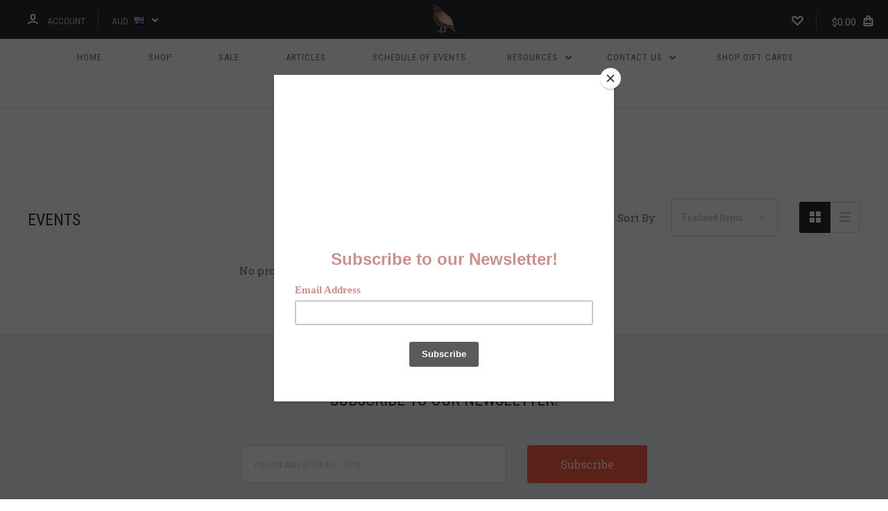

--- FILE ---
content_type: text/html; charset=UTF-8
request_url: https://shopmckennaquinn.com/events/?setCurrencyId=12
body_size: 19936
content:

<!DOCTYPE html>
<html class="no-js" lang="en">
  <head>
    <meta http-equiv="X-UA-Compatible" content="ie=edge" />
    <title>Events - Mckenna Quinn</title>
    <meta name="keywords" content="Women&#039;s hunting apparel, Upland hunting pants, Women&#039;s fishing apparel, Upland hunting, hunting shirts, fishing shirts, Women&#039;s hunting shirts, USA, American made, American hunting shirts"><link rel='canonical' href='https://shopmckennaquinn.com/events/' /><meta name='platform' content='bigcommerce.stencil' />
    
     
    <link href="https://cdn11.bigcommerce.com/r-8aad5f624241bf0bfd9e4b02f99944e01159441b/img/bc_favicon.ico" rel="shortcut icon">
    <meta name="viewport" content="width=device-width, initial-scale=1, maximum-scale=1">
    <script src="https://cdn11.bigcommerce.com/s-w8lnrmb8ri/stencil/290b78a0-c8fe-0136-19fa-571cceb148e7/e/dd3db8b0-9b2d-0135-7cd0-525400dfdca6/js/modernizr.js"></script>

    <link data-stencil-stylesheet href="https://cdn11.bigcommerce.com/s-w8lnrmb8ri/stencil/290b78a0-c8fe-0136-19fa-571cceb148e7/e/dd3db8b0-9b2d-0135-7cd0-525400dfdca6/css/theme-8396dca0-c8ff-0136-427e-0bfb7f7f7e7a.css" rel="stylesheet">
    <link href="https://fonts.googleapis.com/css?family=Montserrat:400%7CKarla:400%7CRoboto+Slab:700,400,300%7CRoboto+Condensed:400italic,400,300,700&display=swap" rel="stylesheet">

    <!-- Start Tracking Code for analytics_facebook -->

<script>
!function(f,b,e,v,n,t,s){if(f.fbq)return;n=f.fbq=function(){n.callMethod?n.callMethod.apply(n,arguments):n.queue.push(arguments)};if(!f._fbq)f._fbq=n;n.push=n;n.loaded=!0;n.version='2.0';n.queue=[];t=b.createElement(e);t.async=!0;t.src=v;s=b.getElementsByTagName(e)[0];s.parentNode.insertBefore(t,s)}(window,document,'script','https://connect.facebook.net/en_US/fbevents.js');

fbq('set', 'autoConfig', 'false', '312959191799546');
fbq('dataProcessingOptions', ['LDU'], 0, 0);
fbq('init', '312959191799546', {"external_id":"0bd5cce0-383d-4193-8446-aa594b6b4dcd"});
fbq('set', 'agent', 'bigcommerce', '312959191799546');

function trackEvents() {
    var pathName = window.location.pathname;

    fbq('track', 'PageView', {}, "");

    // Search events start -- only fire if the shopper lands on the /search.php page
    if (pathName.indexOf('/search.php') === 0 && getUrlParameter('search_query')) {
        fbq('track', 'Search', {
            content_type: 'product_group',
            content_ids: [],
            search_string: getUrlParameter('search_query')
        });
    }
    // Search events end

    // Wishlist events start -- only fire if the shopper attempts to add an item to their wishlist
    if (pathName.indexOf('/wishlist.php') === 0 && getUrlParameter('added_product_id')) {
        fbq('track', 'AddToWishlist', {
            content_type: 'product_group',
            content_ids: []
        });
    }
    // Wishlist events end

    // Lead events start -- only fire if the shopper subscribes to newsletter
    if (pathName.indexOf('/subscribe.php') === 0 && getUrlParameter('result') === 'success') {
        fbq('track', 'Lead', {});
    }
    // Lead events end

    // Registration events start -- only fire if the shopper registers an account
    if (pathName.indexOf('/login.php') === 0 && getUrlParameter('action') === 'account_created') {
        fbq('track', 'CompleteRegistration', {}, "");
    }
    // Registration events end

    

    function getUrlParameter(name) {
        var cleanName = name.replace(/[\[]/, '\[').replace(/[\]]/, '\]');
        var regex = new RegExp('[\?&]' + cleanName + '=([^&#]*)');
        var results = regex.exec(window.location.search);
        return results === null ? '' : decodeURIComponent(results[1].replace(/\+/g, ' '));
    }
}

if (window.addEventListener) {
    window.addEventListener("load", trackEvents, false)
}
</script>
<noscript><img height="1" width="1" style="display:none" alt="null" src="https://www.facebook.com/tr?id=312959191799546&ev=PageView&noscript=1&a=plbigcommerce1.2&eid="/></noscript>

<!-- End Tracking Code for analytics_facebook -->


<script type="text/javascript" src="https://checkout-sdk.bigcommerce.com/v1/loader.js" defer></script>
<script type="text/javascript">
fbq('track', 'ViewCategory', {"content_ids":[],"content_type":"product_group","content_category":"Events"});
</script>
<script type="text/javascript">
var BCData = {};
</script>

<script nonce="">
(function () {
    var xmlHttp = new XMLHttpRequest();

    xmlHttp.open('POST', 'https://bes.gcp.data.bigcommerce.com/nobot');
    xmlHttp.setRequestHeader('Content-Type', 'application/json');
    xmlHttp.send('{"store_id":"999462127","timezone_offset":"-5.0","timestamp":"2026-01-24T04:11:27.52004200Z","visit_id":"6696d917-3665-4591-bdf1-50dc6fed3734","channel_id":1}');
})();
</script>

    

    
    













































    <!-- snippet location html_head -->

    
<script type="application/ld+json">
  {
    "@context": "http://schema.org",
    "@type": "WebSite",
    "name": "Mckenna Quinn",
    "url": "https://shopmckennaquinn.com/"
  }
</script>
  </head>

  <body class="category


">


    <div class="icons-svg-sprite"><svg style="position: absolute; width: 0; height: 0;" width="0" height="0" version="1.1" xmlns="http://www.w3.org/2000/svg" xmlns:xlink="http://www.w3.org/1999/xlink">
  <defs>
    <symbol id="icon-star" viewBox="0 0 1024 1024">
      <title>star</title>
      <path class="path1" d="M984.504 339.577c-47.75-21.094-174.154-30.282-283.219-34.282-34.154-98.685-88.749-246.342-134.435-291.469-18.627-18.435-48.374-18.435-67.034 0-45.654 45.158-100.278 192.813-134.403 291.469-109.034 4-235.376 13.187-283.19 34.253-25.818 11.411-36.614 42.838-22.938 68.093 31.126 57.28 110.064 142.531 209.126 226.499-27.094 110.25-45.126 210.938-49.936 279.782-2.682 37.779 36.579 64.221 70.125 46.56 62.013-32.925 141.645-67.862 244.749-132.56 32.006 20.096 237.859 138.093 267.002 138.093 27.814 0 49.875-23.866 47.872-52.093-4.81-68.845-22.842-169.533-49.936-279.782 99.094-84 178.032-169.251 209.126-226.531 13.616-25.072 2.998-56.643-22.909-68.032v0z"></path>
    </symbol>
    <symbol id="icon-arrow-up" viewBox="0 0 1489 1024">
      <title>arrow-up</title>
      <path class="path1" d="M1186.251 890.277l-441.599-446.717-441.599 446.717c-69.413 69.413-181.72 69.413-251.133 0-69.041-70.157-69.413-183.581 0-253.738l567.398-572.795c69.041-69.413 181.72-69.413 251.133 0l567.026 572.795c69.32 70.157 69.32 183.581-0.093 253.738-69.413 69.413-181.72 69.413-251.133 0z"></path>
    </symbol>
    <symbol id="icon-arrow-left" viewBox="0 0 683 1024">
      <title>arrow-left</title>
      <path class="path1" d="M611.924 222.907l-292.493 289.142 292.493 289.142c45.449 45.449 45.449 118.983 0 164.432-45.936 45.205-120.202 45.449-166.138 0l-375.044-371.511c-45.449-45.205-45.449-118.983 0-164.432l375.044-371.267c45.936-45.388 120.202-45.388 166.138 0.061 45.449 45.449 45.449 118.983 0 164.432z"></path>
    </symbol>
    <symbol id="icon-arrow-right" viewBox="0 0 634 1024">
      <title>arrow-right</title>
      <path class="path1" d="M58.468 801.093l292.493-289.142-292.493-289.142c-45.449-45.449-45.449-118.983 0-164.432 45.936-45.205 120.202-45.449 166.138 0l375.044 371.511c45.449 45.205 45.449 118.983 0 164.432l-375.044 371.267c-45.936 45.388-120.202 45.388-166.138-0.061-45.449-45.449-45.449-118.983 0-164.432z"></path>
    </symbol>
    <symbol id="icon-close" viewBox="0 0 1024 1024">
      <title>close</title>
      <path class="path1" d="M1024 118.162l-101.095-101.095-384.356 384.357-384.296-384.357-101.156 101.095 384.356 384.357-384.356 384.357 101.156 101.095 384.296-384.296 384.356 384.296 101.095-101.095-384.296-384.357 384.296-384.357z"></path>
    </symbol>
    <symbol id="icon-arrow-down" viewBox="0 0 1024 1024">
      <title>arrow-down</title>
      <path class="path1" d="M208.453 199.435l303.599 307.118 303.599-307.118c47.721-47.721 124.932-47.721 172.654 0 47.465 48.233 47.721 126.212 0 174.445l-390.086 393.796c-47.465 47.721-124.932 47.721-172.654 0l-389.83-393.796c-47.657-48.233-47.657-126.212 0.064-174.445 47.721-47.721 124.932-47.721 172.654 0z"></path>
    </symbol>
    <symbol id="icon-search" viewBox="0 0 1024 1024">
      <title>search</title>
      <path class="path1" d="M991.284 891.053l-187.091-187.151c52.706-70.415 84.269-157.455 84.269-252.145 0-232.87-188.777-421.647-421.647-421.647s-421.647 188.777-421.647 421.647c0 232.87 188.777 421.647 421.647 421.647 94.69 0 181.85-31.563 252.265-84.269l187.031 187.091c23.552 23.552 61.621 23.552 85.173 0s23.552-61.621 0-85.173v0zM466.816 752.934c-166.37 0-301.176-134.807-301.176-301.176s134.807-301.176 301.176-301.176c166.37 0 301.176 134.807 301.176 301.176s-134.807 301.176-301.176 301.176v0z"></path>
    </symbol>
    <symbol id="icon-check-mark" viewBox="0 0 1408 1024">
      <title>check-mark</title>
      <path class="path1" d="M1317.965 53.443c-61.952-61.983-162.41-61.983-224.362 0l-551.661 551.599-271.101-271.101c-61.921-61.983-162.44-61.983-224.362 0-61.952 61.952-61.952 162.41 0 224.362l383.282 383.313c30.976 31.007 71.594 46.464 112.181 46.464s81.205-15.457 112.181-46.464l663.811-663.811c61.983-61.952 61.983-162.41 0.031-224.362z"></path>
    </symbol>
    <symbol id="icon-plus" viewBox="0 0 1024 1024">
      <title>plus</title>
      <path class="path1" d="M133.766 603.15c-44.237 0-80.101-40.816-80.101-91.161v0c0-50.344 35.865-91.161 80.101-91.161h762.774c44.237 0 80.101 40.816 80.101 91.161v0c0 50.344-35.865 91.161-80.101 91.161h-762.774z"></path>
      <path class="path2" d="M515.153 973.477c-50.344 0-91.161-35.865-91.161-80.101v-762.774c0-44.237 40.816-80.101 91.161-80.101s91.161 35.865 91.161 80.101v762.774c0 44.237-40.816 80.101-91.161 80.101z"></path>
    </symbol>
    <symbol id="icon-minus" viewBox="0 0 1024 1024">
      <title>minus</title>
      <path class="path1" d="M133.766 603.15c-44.237 0-80.101-40.816-80.101-91.161v0c0-50.344 35.865-91.161 80.101-91.161h762.774c44.237 0 80.101 40.816 80.101 91.161v0c0 50.344-35.865 91.161-80.101 91.161h-762.774z"></path>
    </symbol>
    <symbol id="icon-avatar" viewBox="0 0 1024 1024">
      <title>avatar</title>
      <path class="path1" d="M512 0c-282.752 0-512 229.248-512 512s229.248 512 512 512c282.752 0 512-229.248 512-512s-229.248-512-512-512v0zM326.72 848.256c21.312-82.752 95.808-144.256 185.28-144.256s164.032 61.504 185.344 144.256c-55.040 30.336-118.080 47.744-185.344 47.744s-130.304-17.408-185.28-47.744v0zM512 512c-35.392 0-64-28.608-64-64s28.608-64 64-64c35.392 0 64 28.608 64 64s-28.608 64-64 64v0zM802.048 763.136c-34.24-74.688-95.872-133.888-172.608-164.288 45.056-35.072 74.56-89.28 74.56-150.848 0-105.984-85.952-192-192-192s-192 86.016-192 192c0 61.568 29.504 115.776 74.56 150.848-76.736 30.4-138.368 89.6-172.608 164.288-58.368-67.392-93.952-155.008-93.952-251.136 0-212.096 171.968-384 384-384 212.096 0 384 171.904 384 384 0 96.128-35.584 183.744-93.952 251.136v0z"></path>
    </symbol>
    <symbol id="icon-calendar" viewBox="0 0 1024 1024">
      <title>calendar</title>
      <path class="path1" d="M960 64h-192c0-35.392-28.608-64-64-64s-64 28.608-64 64h-256c0-35.392-28.608-64-64-64s-64 28.608-64 64h-192c-35.392 0-64 28.608-64 64v832c0 35.392 28.608 64 64 64h896c35.392 0 64-28.608 64-64v-832c0-35.392-28.608-64-64-64v0zM128 448h768v448h-768v-448zM896 320h-768v-128h128c0 35.392 28.608 64 64 64s64-28.608 64-64h256c0 35.392 28.608 64 64 64s64-28.608 64-64h128v128z"></path>
    </symbol>
    <symbol id="icon-delete" viewBox="0 0 896 1024">
      <title>delete</title>
      <path class="path1" d="M128 960c0 35.392 28.608 64 64 64h512c35.392 0 64-28.608 64-64v-704h-640v704zM256 384h384v512h-384v-512zM832 64h-256c0-35.392-28.608-64-64-64h-128c-35.392 0-64 28.608-64 64h-256c-35.392 0-64 28.608-64 64s28.608 64 64 64h768c35.392 0 64-28.608 64-64s-28.608-64-64-64z"></path>
    </symbol>
    <symbol id="icon-edit" viewBox="0 0 1024 1024">
      <title>edit</title>
      <path class="path1" d="M946.116 248.245l-230.641-230.581c-23.552-23.552-61.681-23.552-85.173 0l-630.302 630.362v315.753h315.814l630.302-630.302c23.552-23.552 23.552-61.621 0-85.233v0zM271.059 843.309h-150.588v-150.588l2.59-2.59 150.588 150.588-2.59 2.59zM358.822 755.546l-150.588-150.588 454.355-454.355 150.588 150.588-454.355 454.355z"></path>
    </symbol>
    <symbol id="icon-phone" viewBox="0 0 1081 1024">
      <title>phone</title>
      <path class="path1" d="M821.909 161.703l-80.453 80.453c-22.245 22.245-22.245 58.208 0 80.453s58.208 22.245 80.453 0l80.453-80.453c22.245-22.245 22.245-58.208 0-80.453s-58.208-22.245-80.453 0z"></path>
      <path class="path2" d="M632.603 179.322l29.446-109.899c8.166-30.371-9.855-61.587-40.267-69.632-30.291-8.166-61.506 9.775-69.632 40.186l-29.446 109.899c-8.166 30.371 9.815 61.547 40.227 69.672 30.371 8.166 61.547-9.815 69.672-40.227z"></path>
      <path class="path3" d="M994.642 402.016l-109.899 29.446c-30.411 8.126-48.312 39.301-40.227 69.672 8.126 30.331 39.301 48.393 69.672 40.227l109.899-29.446c30.411-8.126 48.393-39.301 40.227-69.672-8.126-30.411-39.301-48.393-69.672-40.227z"></path>
      <path class="path4" d="M218.512 201.93l-160.906 160.906c-5.229 5.229-9.413 11.505-12.269 18.464-2.896 6.999-4.425 14.401-4.385 21.923-0.040 8.005 16.654 200.972 217.786 402.104s382.192 214.93 391.122 216.7c2.856 0.603 5.712 0.483 8.568 0.603 1.287 0.080 2.454 0.282 3.781 0.241 6.476-0.121 12.671-1.327 18.504-3.62 1.327-0.362 2.494-1.046 3.701-1.609 6.155-2.856 11.988-6.356 16.734-11.103l160.987-160.987c22.245-22.245 22.245-58.208 0-80.453l-160.906-160.906c-22.245-22.245-58.208-22.245-80.453 0l-40.227 40.227-160.906-160.906 40.227-40.227c22.245-22.245 22.245-58.208 0-80.453l-160.906-160.906c-22.245-22.245-58.208-22.245-80.453 0v0zM339.191 403.062l-40.227 40.227c-22.245 22.245-22.245 58.208 0 80.453l241.359 241.359c22.245 22.245 58.208 22.245 80.453 0l40.227-40.227 80.453 80.453-97.71 97.71c-57.363-16.734-143.649-17.257-304.555-178.163s-176.031-256.404-182.226-300.492l101.773-101.773 80.453 80.453z"></path>
    </symbol>
    <symbol id="icon-spinner" viewBox="0 0 1024 1024">
      <title>spinner8</title>
      <path class="path1" d="M512 1024c-136.76 0-265.334-53.258-362.040-149.96-96.702-96.706-149.96-225.28-149.96-362.040 0-96.838 27.182-191.134 78.606-272.692 50-79.296 120.664-143.372 204.356-185.3l43 85.832c-68.038 34.084-125.492 86.186-166.15 150.67-41.746 66.208-63.812 142.798-63.812 221.49 0 229.382 186.618 416 416 416s416-186.618 416-416c0-78.692-22.066-155.282-63.81-221.49-40.66-64.484-98.114-116.584-166.15-150.67l43-85.832c83.692 41.928 154.358 106.004 204.356 185.3 51.422 81.558 78.604 175.854 78.604 272.692 0 136.76-53.258 265.334-149.96 362.040-96.706 96.702-225.28 149.96-362.040 149.96z"></path>
    </symbol>
  </defs>
</svg>
</div>
    <div class="site-wrapper">
      <!-- snippet location header -->

      <header
  class="
    site-header
    logo-align-center
  "
  role="banner"
>
  <div data-alerts>

  </div>

  <section class="top-bar">
    <div
      class="site-alerts"
        data-cart-promos
    >
      

    </div>
    <div class="container">
      <div
        class="
          top-bar-left
        "
      >
          <div class="customer-links">
              <a class="top-bar-button" href="/login.php">
                <svg class="icon-account" width="15" height="15" viewBox="0 0 15 15" xmlns="http://www.w3.org/2000/svg"><title>account</title><path d="M14.842 13.542c-.088-.13-2.21-3.23-7.342-3.23-5.13 0-7.254 3.1-7.343 3.23-.287.43-.17 1.013.26 1.3.43.287 1.013.17 1.3-.26.017-.024 1.645-2.395 5.783-2.395 4.08 0 5.72 2.304 5.782 2.396.18.27.48.417.782.417.178 0 .36-.052.52-.158.43-.287.546-.87.258-1.3zM7.5 9.375c2.07 0 3.75-1.678 3.75-3.75V3.75C11.25 1.678 9.57 0 7.5 0 5.43 0 3.75 1.678 3.75 3.75v1.875c0 2.072 1.68 3.75 3.75 3.75zM5.625 3.75c0-1.036.84-1.875 1.875-1.875 1.036 0 1.875.84 1.875 1.875v1.875C9.375 6.66 8.535 7.5 7.5 7.5c-1.034 0-1.875-.84-1.875-1.875V3.75z"/></svg>
                <span class="button-text">
                  Account
                </span>
              </a>
          </div>

          <div class="currency-selector dropdown accounts-enabled">
    <a class="dropdown-toggle top-bar-button" href="#">
      <span class="currency-selector-active button-text">AUD</span>
      <span class="currency-selector-flag"><img src="https://cdn11.bigcommerce.com/s-w8lnrmb8ri/lib/flags/au.gif" border="0" alt="" role="presentation" /></span>
      <svg class="icon-arrow-down" width="9" height="7" viewBox="0 0 9 7" xmlns="http://www.w3.org/2000/svg"><title>dropdown_arrow</title><path d="M1.832.753l2.668 2.7 2.67-2.7c.418-.42 1.097-.42 1.516 0 .417.424.42 1.11 0 1.533l-3.428 3.46c-.417.42-1.098.42-1.518 0L.314 2.287c-.42-.424-.42-1.11 0-1.533.42-.42 1.1-.42 1.518 0z"/></svg>
    </a>
    <ul class="dropdown-panel" tabindex="-1">
        <li class="dropdown-menu-item">
            <a href="https://shopmckennaquinn.com/events/?setCurrencyId=1">
                US Dollars
            </a>
        </li>
        <li class="dropdown-menu-item">
            <a href="https://shopmckennaquinn.com/events/?setCurrencyId=2">
                RUB
            </a>
        </li>
        <li class="dropdown-menu-item">
            <a href="https://shopmckennaquinn.com/events/?setCurrencyId=3">
                GBP
            </a>
        </li>
        <li class="dropdown-menu-item">
            <a href="https://shopmckennaquinn.com/events/?setCurrencyId=4">
                SBD
            </a>
        </li>
        <li class="dropdown-menu-item">
            <a href="https://shopmckennaquinn.com/events/?setCurrencyId=5">
                RON
            </a>
        </li>
        <li class="dropdown-menu-item">
            <a href="https://shopmckennaquinn.com/events/?setCurrencyId=6">
                CAD
            </a>
        </li>
        <li class="dropdown-menu-item">
            <a href="https://shopmckennaquinn.com/events/?setCurrencyId=7">
                NOK
            </a>
        </li>
        <li class="dropdown-menu-item">
            <a href="https://shopmckennaquinn.com/events/?setCurrencyId=8">
                KRW
            </a>
        </li>
        <li class="dropdown-menu-item">
            <a href="https://shopmckennaquinn.com/events/?setCurrencyId=9">
                EUR
            </a>
        </li>
        <li class="dropdown-menu-item">
            <a href="https://shopmckennaquinn.com/events/?setCurrencyId=10">
                MXN
            </a>
        </li>
        <li class="dropdown-menu-item">
            <a href="https://shopmckennaquinn.com/events/?setCurrencyId=11">
                CHF
            </a>
        </li>
        <li class="dropdown-menu-item">
            <a href="https://shopmckennaquinn.com/events/?setCurrencyId=12">
                <strong>AUD</strong>
            </a>
        </li>
        <li class="dropdown-menu-item">
            <a href="https://shopmckennaquinn.com/events/?setCurrencyId=13">
                DKK
            </a>
        </li>
        <li class="dropdown-menu-item">
            <a href="https://shopmckennaquinn.com/events/?setCurrencyId=14">
                BRL
            </a>
        </li>
        <li class="dropdown-menu-item">
            <a href="https://shopmckennaquinn.com/events/?setCurrencyId=15">
                SEK
            </a>
        </li>
        <li class="dropdown-menu-item">
            <a href="https://shopmckennaquinn.com/events/?setCurrencyId=16">
                INR
            </a>
        </li>
        <li class="dropdown-menu-item">
            <a href="https://shopmckennaquinn.com/events/?setCurrencyId=17">
                CNY
            </a>
        </li>
        <li class="dropdown-menu-item">
            <a href="https://shopmckennaquinn.com/events/?setCurrencyId=18">
                PKR
            </a>
        </li>
        <li class="dropdown-menu-item">
            <a href="https://shopmckennaquinn.com/events/?setCurrencyId=19">
                KYD
            </a>
        </li>
        <li class="dropdown-menu-item">
            <a href="https://shopmckennaquinn.com/events/?setCurrencyId=20">
                NZD
            </a>
        </li>
        <li class="dropdown-menu-item">
            <a href="https://shopmckennaquinn.com/events/?setCurrencyId=21">
                ZAR
            </a>
        </li>
        <li class="dropdown-menu-item">
            <a href="https://shopmckennaquinn.com/events/?setCurrencyId=22">
                EGP
            </a>
        </li>
        <li class="dropdown-menu-item">
            <a href="https://shopmckennaquinn.com/events/?setCurrencyId=23">
                HUF
            </a>
        </li>
        <li class="dropdown-menu-item">
            <a href="https://shopmckennaquinn.com/events/?setCurrencyId=24">
                SAR
            </a>
        </li>
        <li class="dropdown-menu-item">
            <a href="https://shopmckennaquinn.com/events/?setCurrencyId=25">
                ILS
            </a>
        </li>
        <li class="dropdown-menu-item">
            <a href="https://shopmckennaquinn.com/events/?setCurrencyId=26">
                JPY
            </a>
        </li>
        <li class="dropdown-menu-item">
            <a href="https://shopmckennaquinn.com/events/?setCurrencyId=27">
                UAH
            </a>
        </li>
        <li class="dropdown-menu-item">
            <a href="https://shopmckennaquinn.com/events/?setCurrencyId=28">
                PHP
            </a>
        </li>
        <li class="dropdown-menu-item">
            <a href="https://shopmckennaquinn.com/events/?setCurrencyId=29">
                BDT
            </a>
        </li>
        <li class="dropdown-menu-item">
            <a href="https://shopmckennaquinn.com/events/?setCurrencyId=30">
                PLN
            </a>
        </li>
        <li class="dropdown-menu-item">
            <a href="https://shopmckennaquinn.com/events/?setCurrencyId=31">
                HRK
            </a>
        </li>
        <li class="dropdown-menu-item">
            <a href="https://shopmckennaquinn.com/events/?setCurrencyId=32">
                RSD
            </a>
        </li>
        <li class="dropdown-menu-item">
            <a href="https://shopmckennaquinn.com/events/?setCurrencyId=33">
                TRY
            </a>
        </li>
        <li class="dropdown-menu-item">
            <a href="https://shopmckennaquinn.com/events/?setCurrencyId=34">
                VND
            </a>
        </li>
        <li class="dropdown-menu-item">
            <a href="https://shopmckennaquinn.com/events/?setCurrencyId=35">
                LKR
            </a>
        </li>
        <li class="dropdown-menu-item">
            <a href="https://shopmckennaquinn.com/events/?setCurrencyId=36">
                IDR
            </a>
        </li>
        <li class="dropdown-menu-item">
            <a href="https://shopmckennaquinn.com/events/?setCurrencyId=37">
                BSD
            </a>
        </li>
        <li class="dropdown-menu-item">
            <a href="https://shopmckennaquinn.com/events/?setCurrencyId=38">
                QAR
            </a>
        </li>
        <li class="dropdown-menu-item">
            <a href="https://shopmckennaquinn.com/events/?setCurrencyId=39">
                THB
            </a>
        </li>
    </ul>
  </div>
      </div>

      <div class="top-bar-center">

        <h1 class="site-branding has-logo">
  <a class="site-branding-link" href="https://shopmckennaquinn.com/">
      <img class="site-branding-logo" src="https://cdn11.bigcommerce.com/s-w8lnrmb8ri/images/stencil/150x116/bird_1499403188__93303.original.png" alt="Mckenna Quinn">
  </a>
</h1>
      </div>

      <div class="top-bar-right customer-utils">
        <div class="compare-wrap" data-compare-widget>
          <button class="top-bar-button button-compare-toggle">
            Compare
            <span class="compare-items-count"></span>
          </button>
          <div class="compare-tab" id="compare-tab">
            <div class="compare-tab-upper">
              <div class="item-limit">
                Compare up to 4 items:
              </div>
              <a href="#" class="clear-compare" data-compare-remove-all>
                Clear Selection
              </a>
            </div>
            <ul
              class="compare-items-list"
              id="compare-items-wrapper"
              data-compare-items
            ></ul>
            <a
              class="button button-primary compare-submit"
              href="/compare"
              data-compare-link="/compare"
            >
              Compare
            </a>
          </div>
        </div>

          <a
            class="top-bar-button button-wishlist"
            href="/wishlist.php"
          >
            <svg class="icon-wishlist" width="17" height="14" viewBox="0 0 17 14" xmlns="http://www.w3.org/2000/svg"><title>wishlist</title><path d="M12.75 0c-1.173 0-2.237.482-3.005 1.26L8.5 2.515 7.255 1.26C6.485.483 5.423 0 4.25 0 1.903 0 0 1.928 0 4.305c0 1.188.758 2.3 1.527 3.077l6.222 6.303c.414.42 1.086.42 1.5 0L15.457 7.4C16.226 6.62 17 5.492 17 4.304 17 1.928 15.097 0 12.75 0zM8.5 11.4L3.022 5.85c-.386-.387-.897-.95-.897-1.545 0-1.19.95-2.153 2.125-2.153.588 0 1.12.24 1.502.63L7.75 4.798c.414.42 1.086.42 1.5 0l1.998-2.014c.383-.39.914-.63 1.502-.63 1.173 0 2.125.963 2.125 2.152 0 .595-.51 1.158-.897 1.546L8.5 11.4z"/></svg>
          </a>

        <button class="top-bar-button button-cart-toggle">
            <span
              class="mini-cart-subtotal button-text"
              data-cart-subtotal="0"
            >
                $0.00
            </span>
              <svg class="icon-cart" width="15" height="16" viewBox="0 0 15 16" xmlns="http://www.w3.org/2000/svg">
  <title>bag</title>
  <path d="M11.8955 14h-8.58c-.286 0-.549-.117-.741-.329-.169-.187-.243-.423-.243-.671h10.548c0 .248-.074.484-.243.671-.192.212-.455.329-.741.329zm-7.79-8v2c0 .553.447 1 1 1 .553 0 1-.447 1-1V6h3v2c0 .553.447 1 1 1 .553 0 1-.447 1-1V6h1.095l.5 5h-10.19l.5-5h1.095zm2-2.5c0-.827.673-1.5 1.5-1.5s1.5.673 1.5 1.5V4h-3v-.5zm7.905.5h-2.905v-.5c0-1.93-1.57-3.5-3.5-3.5s-3.5 1.57-3.5 3.5V4h-2.905l-.87 8.702c-.084.842.193 1.685.761 2.312.568.627 1.378.986 2.224.986h8.58c.846 0 1.656-.359 2.224-.986.568-.627.845-1.47.761-2.313L14.0105 4z"/>
</svg>
        </button>
      </div>

      <span
        class="
          button-mobile-nav-cart
        "
      >
        <a href="/cart.php">
            <svg class="icon-cart" width="15" height="16" viewBox="0 0 15 16" xmlns="http://www.w3.org/2000/svg">
  <title>bag</title>
  <path d="M11.8955 14h-8.58c-.286 0-.549-.117-.741-.329-.169-.187-.243-.423-.243-.671h10.548c0 .248-.074.484-.243.671-.192.212-.455.329-.741.329zm-7.79-8v2c0 .553.447 1 1 1 .553 0 1-.447 1-1V6h3v2c0 .553.447 1 1 1 .553 0 1-.447 1-1V6h1.095l.5 5h-10.19l.5-5h1.095zm2-2.5c0-.827.673-1.5 1.5-1.5s1.5.673 1.5 1.5V4h-3v-.5zm7.905.5h-2.905v-.5c0-1.93-1.57-3.5-3.5-3.5s-3.5 1.57-3.5 3.5V4h-2.905l-.87 8.702c-.084.842.193 1.685.761 2.312.568.627 1.378.986 2.224.986h8.58c.846 0 1.656-.359 2.224-.986.568-.627.845-1.47.761-2.313L14.0105 4z"/>
</svg>
        </a>
      </span>

      <button
        class="
          button-mobile-nav-toggle
        "
      >
        <i class="burger"></i>
      </button>
    </div>
  </section>

  <section class="main-nav-bar">
    <div class="container">


        <nav class="navigation">
  <ul>
      <li><a class="top-level-nav-link" href="https://shopmckennaquinn.com/">Home</a></li>
          <li class="nav-page">
            <a class="top-level-nav-link" href="/shop-all/">Shop</a>
          </li>
          <li class="nav-page">
            <a class="top-level-nav-link" href="http://shopmckennaquinn.com/sale/">Sale</a>
          </li>
          <li class="nav-page">
            <a class="top-level-nav-link" href="https://shopmckennaquinn.com/articles/">Articles</a>
          </li>
          <li class="nav-page">
            <a class="top-level-nav-link" href="https://shopmckennaquinn.com/events">Schedule of Events</a>
          </li>
          <li class="nav-page dropdown">
            <a class="dropdown-toggle top-level-nav-link" href="#">
              Resources
              <svg class="icon-arrow-down" width="9" height="7" viewBox="0 0 9 7" xmlns="http://www.w3.org/2000/svg"><title>dropdown_arrow</title><path d="M1.832.753l2.668 2.7 2.67-2.7c.418-.42 1.097-.42 1.516 0 .417.424.42 1.11 0 1.533l-3.428 3.46c-.417.42-1.098.42-1.518 0L.314 2.287c-.42-.424-.42-1.11 0-1.533.42-.42 1.1-.42 1.518 0z"/></svg>
            </a>
            <div class="dropdown-panel"><ul>
  <li class="parent-all"><a href="https://shopmckennaquinn.com/pages.php?pageid=7">Resources</a></li>
    <li >
      <a  href="https://shopmckennaquinn.com/current-stockists/">Current Stockists</a>
    </li>
    <li >
      <a  href="http://shopmckennaquinn.com/content/McKenna%20Quinn_catalog.pdf">McKenna Quinn Lookbook</a>
    </li>
    <li >
      <a  href="https://shopmckennaquinn.com/wholesale-inquiries/">Wholesale Inquiries</a>
    </li>
    <li >
      <a  href="https://shopmckennaquinn.com/size-guide/">Size Guide</a>
    </li>
</ul>
</div>
          </li>
          <li class="nav-page dropdown">
            <a class="dropdown-toggle top-level-nav-link" href="#">
              Contact Us
              <svg class="icon-arrow-down" width="9" height="7" viewBox="0 0 9 7" xmlns="http://www.w3.org/2000/svg"><title>dropdown_arrow</title><path d="M1.832.753l2.668 2.7 2.67-2.7c.418-.42 1.097-.42 1.516 0 .417.424.42 1.11 0 1.533l-3.428 3.46c-.417.42-1.098.42-1.518 0L.314 2.287c-.42-.424-.42-1.11 0-1.533.42-.42 1.1-.42 1.518 0z"/></svg>
            </a>
            <div class="dropdown-panel"><ul>
  <li class="parent-all"><a href="https://shopmckennaquinn.com/contact-us/">Contact Us</a></li>
    <li >
      <a  href="https://shopmckennaquinn.com/shipping-returns/">Shipping &amp; Returns</a>
    </li>
</ul>
</div>
          </li>
          <li class="nav-page">
            <a class="top-level-nav-link" href="https://shopmckennaquinn.com/giftcertificates.php">Shop Gift Cards</a>
          </li>
        <li>
          <button class="button-search-toggle">
            <svg class="icon-search" width="17" height="17" viewBox="0 0 17 17" xmlns="http://www.w3.org/2000/svg"><title>search_icon</title><path d="M16.46 14.8l-3.1-3.1c.87-1.18 1.4-2.63 1.4-4.2 0-3.87-3.14-7-7-7-3.88 0-7 3.13-7 7s3.12 7 7 7c1.56 0 3-.52 4.18-1.4l3.1 3.1c.4.4 1.03.4 1.42 0 .4-.38.4-1.02 0-1.4zm-8.7-2.3c-2.77 0-5-2.24-5-5s2.23-5 5-5c2.75 0 5 2.24 5 5s-2.25 5-5 5z"/></svg>
          </button>
        </li>
  </ul>

    <button class="button-search-toggle">
      <svg class="icon-search" width="17" height="17" viewBox="0 0 17 17" xmlns="http://www.w3.org/2000/svg"><title>search_icon</title><path d="M16.46 14.8l-3.1-3.1c.87-1.18 1.4-2.63 1.4-4.2 0-3.87-3.14-7-7-7-3.88 0-7 3.13-7 7s3.12 7 7 7c1.56 0 3-.52 4.18-1.4l3.1 3.1c.4.4 1.03.4 1.42 0 .4-.38.4-1.02 0-1.4zm-8.7-2.3c-2.77 0-5-2.24-5-5s2.23-5 5-5c2.75 0 5 2.24 5 5s-2.25 5-5 5z"/></svg>
    </button>

</nav>


    </div>
  </section>

</header>
      <div class="site-canvas">
        <div class="on-canvas">

          
          <main class="main-content">
            
  <section class="product-listing section">
    <div class="container">

        <div class="product-listing-desktop-breadcrumbs">
          <div class="breadcrumbs-container">
  <ul class="breadcrumbs">
      <li class="breadcrumb ">
          <a href="https://shopmckennaquinn.com/" class="breadcrumb-label breadcrumb-link"><span itemprop="name">Home</span></a>
      </li>
      <li class="breadcrumb is-active">
          <a href="https://shopmckennaquinn.com/events/" class="breadcrumb-label breadcrumb-link"><span itemprop="name">Events</span></a>
      </li>
  </ul>
</div>
        </div>

      <!-- snippet location categories -->

      <header class="listing-header">
        <h1 class="listing-title">Events</h1>
          
        <div class="listing-utils">
  <div class="sorting">
  <form class="product-sort-select" method="get" data-sort-by>
    <div class="form-field form-inline">
        <label class="form-label" for="sort">Sort By:</label>
        <div class="form-select-wrapper">
          <select class="form-input form-select form-input-short dyna-width" name="sort" id="sort">
            <option value="featured" >Featured Items</option>
            <option value="newest" >Newest Items</option>
            <option value="bestselling" >Best Selling</option>
            <option value="alphaasc" >A to Z</option>
            <option value="alphadesc" >Z to A</option>
            <option value="avgcustomerreview" >By Review</option>
            <option value="priceasc" >Price: Ascending</option>
            <option value="pricedesc" >Price: Descending</option>
          </select>
        </div>
    </div>
  </form>
</div>


  <div class="button-group">
    <button class="button-group-item view-mode-toggle active" data-listing-view="grid">
      <svg width="16" height="16" viewBox="0 0 16 16" xmlns="http://www.w3.org/2000/svg"><title>grid icon</title><path d="M6.192 9H.808C.362 9 0 9.362 0 9.808v5.384c0 .446.362.808.808.808h5.384c.446 0 .808-.362.808-.808V9.808C7 9.362 6.638 9 6.192 9zm0-9H.808C.362 0 0 .362 0 .808v5.384C0 6.638.362 7 .808 7h5.384C6.638 7 7 6.638 7 6.192V.808C7 .362 6.638 0 6.192 0zm9 0H9.808C9.362 0 9 .362 9 .808v5.384c0 .446.362.808.808.808h5.384c.446 0 .808-.362.808-.808V.808C16 .362 15.638 0 15.192 0zm0 9H9.808C9.362 9 9 9.362 9 9.808v5.384c0 .446.362.808.808.808h5.384c.446 0 .808-.362.808-.808V9.808c0-.446-.362-.808-.808-.808z"/></svg>
    </button>
    <button class="button-group-item view-mode-toggle " data-listing-view="list">
      <svg width="16" height="14" viewBox="0 0 16 14" xmlns="http://www.w3.org/2000/svg"><title>list icon</title><path d="M14.957 12H1.043C.467 12 0 12.448 0 13s.467 1 1.043 1h13.914c.576 0 1.043-.448 1.043-1s-.467-1-1.043-1zm0-6H1.043C.467 6 0 6.448 0 7s.467 1 1.043 1h13.914C15.533 8 16 7.552 16 7s-.467-1-1.043-1zM1.043 2h13.914C15.533 2 16 1.552 16 1s-.467-1-1.043-1H1.044C.466 0 0 .448 0 1s.467 1 1.043 1z"/></svg>
    </button>
  </div>
</div>
      </header>

        <div class="product-listing-mobile-breadcrumbs">
          <div class="breadcrumbs-container">
  <ul class="breadcrumbs">
      <li class="breadcrumb ">
          <a href="https://shopmckennaquinn.com/" class="breadcrumb-label breadcrumb-link"><span itemprop="name">Home</span></a>
      </li>
      <li class="breadcrumb is-active">
          <a href="https://shopmckennaquinn.com/events/" class="breadcrumb-label breadcrumb-link"><span itemprop="name">Events</span></a>
      </li>
  </ul>
</div>
        </div>

        <aside class="listing-sidebar" data-category-sidebar>
          
                <div class="listing-utils">
  <div class="sorting">
  <form class="product-sort-select" method="get" data-sort-by>
    <div class="form-field form-inline">
        <label class="form-label" for="sort">Sort By:</label>
        <div class="form-select-wrapper">
          <select class="form-input form-select form-input-short dyna-width" name="sort" id="sort">
            <option value="featured" >Featured Items</option>
            <option value="newest" >Newest Items</option>
            <option value="bestselling" >Best Selling</option>
            <option value="alphaasc" >A to Z</option>
            <option value="alphadesc" >Z to A</option>
            <option value="avgcustomerreview" >By Review</option>
            <option value="priceasc" >Price: Ascending</option>
            <option value="pricedesc" >Price: Descending</option>
          </select>
        </div>
    </div>
  </form>
</div>


  <div class="button-group">
    <button class="button-group-item view-mode-toggle active" data-listing-view="grid">
      <svg width="16" height="16" viewBox="0 0 16 16" xmlns="http://www.w3.org/2000/svg"><title>grid icon</title><path d="M6.192 9H.808C.362 9 0 9.362 0 9.808v5.384c0 .446.362.808.808.808h5.384c.446 0 .808-.362.808-.808V9.808C7 9.362 6.638 9 6.192 9zm0-9H.808C.362 0 0 .362 0 .808v5.384C0 6.638.362 7 .808 7h5.384C6.638 7 7 6.638 7 6.192V.808C7 .362 6.638 0 6.192 0zm9 0H9.808C9.362 0 9 .362 9 .808v5.384c0 .446.362.808.808.808h5.384c.446 0 .808-.362.808-.808V.808C16 .362 15.638 0 15.192 0zm0 9H9.808C9.362 9 9 9.362 9 9.808v5.384c0 .446.362.808.808.808h5.384c.446 0 .808-.362.808-.808V9.808c0-.446-.362-.808-.808-.808z"/></svg>
    </button>
    <button class="button-group-item view-mode-toggle " data-listing-view="list">
      <svg width="16" height="14" viewBox="0 0 16 14" xmlns="http://www.w3.org/2000/svg"><title>list icon</title><path d="M14.957 12H1.043C.467 12 0 12.448 0 13s.467 1 1.043 1h13.914c.576 0 1.043-.448 1.043-1s-.467-1-1.043-1zm0-6H1.043C.467 6 0 6.448 0 7s.467 1 1.043 1h13.914C15.533 8 16 7.552 16 7s-.467-1-1.043-1zM1.043 2h13.914C15.533 2 16 1.552 16 1s-.467-1-1.043-1H1.044C.466 0 0 .448 0 1s.467 1 1.043 1z"/></svg>
    </button>
  </div>
</div>
        </aside>

      <div class="product-listing-grid" data-category data-product-compare>
            <div>
    No products found.
  </div>
      </div>
    </div>
  </section>

          </main>

          
            <section class="newsletter-signup section">
  <div class="container">
    <h3 class="section-title">Subscribe to our newsletter!</h3>
    <form
      class="form subscription-form"
      action="/subscribe.php"
      method="post"
      data-validated-form
    >
      <input type="hidden" name="action" value="subscribe">
      <input type="hidden" name="nl_first_name" value="bc">
      <input type="hidden" name="check" value="1">
      <div class="form-field form-inline">
        <label class="sr-only" for="nl_email">
          yourname@email.com
        </label>
        <input
          class="form-input"
          id="nl_email"
          name="nl_email"
          type="email"
          value=""
          placeholder="yourname@email.com"
          required
        >
      </div>
      <input
        class="button button-primary button-wide"
        type="submit"
        value="Subscribe"
      >
    </form>
  </div>
</section>

          <footer class="site-footer">
  <div class="container">
    <div class="footer-nav-wrap">
      <div class="footer-col footer-nav">
        <h4 class="footer-title">Navigation</h4>
        
<nav class="navigation">
  <ul>
      <li class="parent ">
        <a class="top-level-nav-link " href="/shop-all/">Shop</a>
      </li>
      <li class="parent ">
        <a class="top-level-nav-link " href="http://shopmckennaquinn.com/sale/">Sale</a>
      </li>
      <li class="parent ">
        <a class="top-level-nav-link " href="https://shopmckennaquinn.com/articles/">Articles</a>
      </li>
      <li class="parent ">
        <a class="top-level-nav-link " href="https://shopmckennaquinn.com/events">Schedule of Events</a>
      </li>
      <li class="parent tier-dropdown">
        <a class="top-level-nav-link tier-toggle" href="https://shopmckennaquinn.com/pages.php?pageid=7">Resources</a>
          <ul class="tier-panel">
            <li class="parent-all"><a href="https://shopmckennaquinn.com/pages.php?pageid=7">All Resources</a></li>
              <li >
                <a  href="https://shopmckennaquinn.com/current-stockists/">Current Stockists</a>
              </li>
              <li >
                <a  href="http://shopmckennaquinn.com/content/McKenna%20Quinn_catalog.pdf">McKenna Quinn Lookbook</a>
              </li>
              <li >
                <a  href="https://shopmckennaquinn.com/wholesale-inquiries/">Wholesale Inquiries</a>
              </li>
              <li >
                <a  href="https://shopmckennaquinn.com/size-guide/">Size Guide</a>
              </li>
          </ul>
      </li>
      <li class="parent tier-dropdown">
        <a class="top-level-nav-link tier-toggle" href="https://shopmckennaquinn.com/contact-us/">Contact Us</a>
          <ul class="tier-panel">
            <li class="parent-all"><a href="https://shopmckennaquinn.com/contact-us/">All Contact Us</a></li>
              <li >
                <a  href="https://shopmckennaquinn.com/shipping-returns/">Shipping &amp; Returns</a>
              </li>
          </ul>
      </li>
      <li class="parent ">
        <a class="top-level-nav-link " href="https://shopmckennaquinn.com/giftcertificates.php">Shop Gift Cards</a>
      </li>
  </ul>
</nav>
      </div>
      <div class="footer-col footer-nav">
                </div>
        <div class="footer-col footer-info">
          <h4 class="footer-title">Where to find us</h4>
          <p>www.shopmckennaquinn.com</p>
          <p>(210) 844-5050</p>
        </div>
        <div class="footer-col footer-social">
            <h4 class="footer-title">Stay Connected</h4>
            <ul class="footer-social-media">

      <li class="social-media-link">
        <a href="https://www.facebook.com/ShopMcKennaQuin/" title="Facebook" target="_blank">
          <svg width="8" height="16" viewBox="0 0 8 16" xmlns="http://www.w3.org/2000/svg"><title>facebook</title><path d="M0 5.292h1.655V3.684c0-.71.018-1.803.532-2.48C2.73.487 3.474 0 4.755 0 6.842 0 7.72.297 7.72.297l-.412 2.45s-.69-.198-1.333-.198c-.644 0-1.22.23-1.22.872v1.87h2.638L7.21 7.685H4.754V16h-3.1V7.685H0V5.292"/></svg>
          <span class="sr-only">Facebook</span>
        </a>
      </li>








      <li class="social-media-link">
        <a href="https://twitter.com/shopmckennaq" title="Twitter" target="_blank">
          <svg width="18" height="14" viewBox="0 0 18 14" xmlns="http://www.w3.org/2000/svg"><title>twitter</title><path d="M17.228 1.657c-.633.28-1.315.472-2.03.557.73-.437 1.29-1.13 1.554-1.955-.683.403-1.438.698-2.245.855C13.863.43 12.944 0 11.927 0c-1.95 0-3.533 1.583-3.533 3.534 0 .277.03.546.09.805C5.548 4.19 2.945 2.785 1.2.644.894 1.17.72 1.777.72 2.425c0 1.224.625 2.306 1.573 2.94-.578-.017-1.124-.178-1.6-.44v.043c0 1.713 1.217 3.142 2.835 3.465-.296.083-.61.125-.93.125-.23 0-.45-.02-.667-.063.45 1.404 1.756 2.426 3.303 2.453-1.21.95-2.734 1.514-4.39 1.514-.285 0-.567-.016-.843-.05C1.564 13.416 3.423 14 5.418 14c6.502 0 10.056-5.385 10.056-10.055 0-.154-.003-.308-.01-.458.692-.5 1.292-1.12 1.764-1.83"/></svg>
          <span class="sr-only">Twitter</span>
        </a>
      </li>














      <li class="social-media-link">
        <a href="https://www.instagram.com/shopmckennaquinn/?hl=en" title="Instagram" target="_blank">
          <svg width="16" height="16" viewBox="0 0 16 16" xmlns="http://www.w3.org/2000/svg"><title>instagram</title><path d="M14.44 12.908c0 .846-.686 1.533-1.532 1.533H3.092c-.846 0-1.533-.686-1.533-1.532v-6.55h2.387c-.206.507-.32 1.062-.32 1.642 0 2.412 1.96 4.375 4.373 4.375 2.412 0 4.374-1.963 4.374-4.375 0-.58-.116-1.135-.32-1.643h2.387v6.55zm-8.723-6.55C6.23 5.647 7.06 5.182 8 5.182s1.77.465 2.283 1.174c.334.463.534 1.03.534 1.643 0 1.552-1.265 2.816-2.817 2.816-1.552 0-2.816-1.264-2.816-2.816 0-.613.2-1.18.533-1.643zm8.078-4.514h.354v2.71l-2.705.01-.01-2.713 2.36-.006zM12.908 0H3.092C1.388 0 0 1.387 0 3.092v9.816C0 14.613 1.388 16 3.092 16h9.816C14.612 16 16 14.613 16 12.908V3.092C16 1.387 14.612 0 12.908 0z"/></svg>
          <span class="sr-only">Instagram</span>
        </a>
      </li>







      <li class="social-media-link">
        <a href="https://www.pinterest.com/ShopMQ/" title="Pinterest" target="_blank">
          <svg width="16" height="16" viewBox="0 0 16 16" xmlns="http://www.w3.org/2000/svg"><title>pinterest</title><path d="M8 0C3.583 0 0 3.582 0 8c0 3.275 1.97 6.09 4.79 7.327-.023-.558-.004-1.23.138-1.837l1.03-4.36S5.7 8.62 5.7 7.866c0-1.185.688-2.07 1.543-2.07.727 0 1.08.546 1.08 1.2 0 .732-.468 1.826-.707 2.84-.2.85.425 1.54 1.262 1.54 1.516 0 2.536-1.946 2.536-4.253 0-1.753-1.18-3.065-3.328-3.065-2.426 0-3.938 1.81-3.938 3.83 0 .698.205 1.19.527 1.57.148.175.168.244.114.446l-.16.64c-.055.204-.22.277-.4.202-1.12-.457-1.64-1.68-1.64-3.057 0-2.272 1.916-4.998 5.717-4.998 3.055 0 5.065 2.212 5.065 4.583 0 3.14-1.744 5.483-4.317 5.483-.863 0-1.675-.466-1.954-.996 0 0-.464 1.843-.562 2.198-.17.617-.5 1.234-.805 1.714.72.212 1.48.328 2.267.328 4.418 0 8-3.582 8-8s-3.582-8-8-8"/></svg>
          <span class="sr-only">Pinterest</span>
        </a>
      </li>






</ul>
        </div>
    </div>


    <div class="bottom-bar ">
      <div class="footer-payment-icons">
        <ul class="footer-payment-icons-list">
            <li><svg xmlns="http://www.w3.org/2000/svg" width="49" height="32" viewBox="0 0 49 32" ><path d="M14.06 10.283h4.24l-6.303 15.472-4.236.003-3.258-12.33c2.318.953 4.38 3.023 5.22 5.276l.42 2.148zm3.356 15.488l2.503-15.5h4l-2.503 15.5h-4.002zm14.576-9.276c2.31 1.106 3.375 2.444 3.362 4.21C35.322 23.923 32.59 26 28.384 26c-1.796-.02-3.526-.394-4.46-.826l.56-3.47.516.247c1.316.58 2.167.815 3.77.815 1.15 0 2.384-.476 2.395-1.514.007-.678-.517-1.164-2.077-1.923-1.518-.74-3.53-1.983-3.505-4.21.024-3.013 2.81-5.117 6.765-5.117 1.55 0 2.795.34 3.586.65l-.542 3.36-.36-.177c-.74-.314-1.686-.617-2.994-.595-1.568 0-2.293.69-2.293 1.333-.01.73.848 1.205 2.246 1.924zm14.207-6.21l3.238 15.49h-3.714s-.368-1.78-.488-2.32c-.583 0-4.667-.01-5.125-.01-.155.42-.84 2.332-.84 2.332h-4.205L41.01 11.57c.418-1.01 1.137-1.284 2.096-1.284H46.2zm-4.937 9.99h3.322l-.927-4.474-.27-1.337c-.202.58-.554 1.52-.53 1.48 0 0-1.263 3.44-1.595 4.33zm-31.54-1.572C8.075 14.13 4.44 11.712 0 10.592l.053-.32h6.453c.87.033 1.573.325 1.815 1.307z"/></svg>
</li>

            <li><svg xmlns="http://www.w3.org/2000/svg" width="54" height="32" viewBox="0 0 54 32" ><path d="M48.366 15.193c.6 0 .9.437.9 1.282 0 1.28-.546 2.21-1.337 2.21-.6 0-.9-.437-.9-1.31 0-1.282.572-2.183 1.336-2.183zm-10.09 3.082c0-.655.49-1.01 1.472-1.01.11 0 .19.028.382.028-.027.982-.545 1.636-1.227 1.636-.382 0-.628-.246-.628-.656zm-11.998-2.427v.327h-1.91c.165-.763.546-1.173 1.092-1.173.518 0 .818.3.818.845zM38.06.002c8.838 0 16.003 7.165 16.003 16.002s-7.165 16-16.003 16c-3.834 0-7.324-1.345-10.08-3.595 2.102-2.032 3.707-4.568 4.568-7.44h-1.33c-.833 2.552-2.297 4.806-4.2 6.626-1.89-1.816-3.34-4.078-4.17-6.62h-1.33c.857 2.856 2.434 5.4 4.52 7.432-2.75 2.22-6.223 3.594-10.036 3.594C7.165 32.002 0 24.84 0 16.002s7.164-16 16.002-16c3.814 0 7.287 1.377 10.036 3.603-2.087 2.023-3.664 4.568-4.52 7.424h1.33c.83-2.543 2.28-4.805 4.17-6.608 1.904 1.808 3.368 4.06 4.2 6.614h1.33c-.86-2.872-2.466-5.413-4.568-7.443C30.737 1.343 34.226 0 38.06 0zM7.217 20.212h1.69l1.337-8.043H7.572l-1.637 4.99-.082-4.99H3.4l-1.337 8.043h1.582l1.037-6.135.136 6.135H5.99l2.21-6.19zm7.253-.735l.054-.408.382-2.32c.11-.735.136-.98.136-1.308 0-1.254-.79-1.91-2.263-1.91-.628 0-1.2.083-2.046.328l-.246 1.473.163-.028.247-.08c.382-.11.928-.165 1.418-.165.79 0 1.09.164 1.09.6 0 .11 0 .19-.054.41-.272-.028-.517-.055-.708-.055-1.91 0-3 .927-3 2.536 0 1.065.628 1.774 1.555 1.774.79 0 1.364-.246 1.8-.79l-.027.68h1.418l.027-.163.027-.245zm3.518-3.163c-.736-.327-.82-.41-.82-.71 0-.354.3-.518.846-.518.328 0 .79.028 1.227.082l.247-1.5c-.436-.082-1.118-.137-1.5-.137-1.91 0-2.59 1.01-2.563 2.21 0 .817.382 1.39 1.282 1.827.71.327.818.436.818.71 0 .408-.3.6-.982.6-.518 0-.982-.083-1.527-.246l-.246 1.5.08.028.3.054c.11.027.247.055.465.055.382.054.71.054.928.054 1.8 0 2.645-.68 2.645-2.18 0-.9-.354-1.418-1.2-1.828zm3.762 2.427c-.41 0-.573-.135-.573-.463 0-.082 0-.164.027-.273l.463-2.726h.873l.218-1.61h-.873l.19-.98h-1.69l-.737 4.47-.082.52-.11.653c-.026.192-.054.41-.054.574 0 .954.49 1.445 1.364 1.445.382 0 .764-.056 1.227-.22l.218-1.444c-.108.054-.272.054-.463.054zm3.982.11c-.982 0-1.5-.38-1.5-1.144 0-.055 0-.11.027-.19h3.38c.164-.683.22-1.146.22-1.637 0-1.447-.9-2.374-2.32-2.374-1.717 0-2.972 1.663-2.972 3.9 0 1.935.982 2.944 2.89 2.944.628 0 1.173-.082 1.773-.273l.274-1.636c-.6.3-1.145.41-1.773.41zm5.426-3.326h.11c.163-.79.38-1.363.654-1.88l-.055-.028h-.164c-.573 0-.9.273-1.418 1.064l.164-1.01h-1.555l-1.064 6.545h1.72c.626-4.008.79-4.69 1.608-4.69zm4.964 4.61l.3-1.828c-.545.273-1.036.41-1.445.41-1.01 0-1.61-.738-1.61-1.964 0-1.773.9-3.027 2.183-3.027.49 0 .928.136 1.528.436l.3-1.744c-.163-.054-.218-.082-.436-.163l-.682-.164c-.218-.055-.49-.083-.79-.083-2.264 0-3.846 2.018-3.846 4.88 0 2.155 1.146 3.49 3 3.49.463 0 .872-.08 1.5-.245zm5.4-1.065l.354-2.32c.136-.735.136-.98.136-1.308 0-1.254-.763-1.91-2.236-1.91-.627 0-1.2.083-2.045.328l-.245 1.473.164-.028.217-.08c.382-.11.955-.165 1.446-.165.79 0 1.09.164 1.09.6 0 .11-.026.19-.08.41-.247-.028-.492-.055-.683-.055-1.91 0-3 .927-3 2.536 0 1.065.627 1.774 1.555 1.774.79 0 1.363-.246 1.8-.79l-.028.68h1.418v-.163l.027-.245.054-.327zm2.126 1.144c.627-4.008.79-4.69 1.608-4.69h.11c.163-.79.38-1.363.654-1.88l-.055-.028H45.8c-.57 0-.9.273-1.417 1.064l.164-1.01h-1.554l-1.037 6.545h1.69zm5.18 0h1.61l1.308-8.044h-1.69l-.383 2.29c-.464-.6-.955-.9-1.637-.9-1.5 0-2.782 1.855-2.782 4.036 0 1.636.818 2.7 2.073 2.7.627 0 1.118-.218 1.582-.71zM11.307 18.28c0-.656.492-1.01 1.447-1.01.136 0 .218.027.382.027-.027.982-.518 1.636-1.228 1.636-.382 0-.6-.245-.6-.655z"/></svg>
</li>

            <li><svg xmlns="http://www.w3.org/2000/svg" width="70" height="32" viewBox="0 0 70 32"><path d="M69.102 17.22l.4 9.093c-.69.313-3.286 1.688-4.26 1.688h-4.79v-.655c-.545.438-1.548.656-2.466.656H42.933v-2.465c0-.344-.057-.344-.345-.344h-.257V28h-4.96v-2.923c-.832.402-1.75.402-2.58.402h-.545V28h-6.05l-1.434-1.656-1.576 1.656h-9.72v-10.78h9.892l1.405 1.662 1.55-1.663h6.65c.776 0 2.038.116 2.582.66v-.66h5.936c.602 0 1.75.116 2.523.66v-.66h8.947v.66c.516-.43 1.433-.66 2.265-.66H62.2v.66c.546-.37 1.32-.66 2.323-.66H69.1zm-34.197 6.65c1.577 0 3.183-.43 3.183-2.58 0-2.093-1.635-2.523-3.07-2.523h-5.877l-2.38 2.523-2.235-2.523h-7.427v7.67h7.312l2.35-2.51 2.267 2.51h3.556V23.87h2.322zM46 23.557c-.17-.23-.486-.516-.945-.66.516-.172 1.318-.832 1.318-2.036 0-.89-.315-1.377-.917-1.72-.602-.316-1.32-.373-2.266-.373h-4.215v7.67h1.864V23.64h1.977c.66 0 1.032.06 1.32.345.315.373.315 1.032.315 1.548v.903h1.836V24.96c0-.69-.058-1.033-.288-1.406zm7.57-3.183v-1.605h-6.135v7.67h6.136v-1.563h-4.33v-1.55h4.245V21.78H49.24v-1.405h4.33zm4.675 6.065c1.864 0 2.926-.76 2.926-2.393 0-.774-.23-1.262-.544-1.664-.46-.37-1.12-.6-2.15-.6H57.47c-.257 0-.486-.058-.716-.116-.2-.086-.373-.258-.373-.545 0-.26.06-.43.288-.603.143-.115.373-.115.717-.115h3.383v-1.634h-3.67c-1.98 0-2.64 1.204-2.64 2.294 0 2.438 2.152 2.322 3.843 2.38.345 0 .545.058.66.173.116.086.23.315.23.544 0 .2-.114.372-.23.487-.172.115-.372.172-.716.172H54.69v1.62h3.554zm7.197 0c1.864 0 2.924-.76 2.924-2.393 0-.774-.23-1.262-.544-1.664-.46-.37-1.12-.6-2.15-.6h-1.004c-.258 0-.488-.058-.718-.116-.2-.086-.373-.258-.373-.545 0-.26.115-.43.287-.603.144-.115.373-.115.717-.115h3.384v-1.634h-3.67c-1.922 0-2.64 1.204-2.64 2.294 0 2.438 2.152 2.322 3.843 2.38.344 0 .544.058.66.174.115.086.23.315.23.544 0 .2-.115.373-.23.488s-.373.172-.717.172h-3.556v1.62h3.556zm-21.476-5.92c.23.115.373.344.373.66 0 .343-.144.6-.374.773-.287.116-.545.116-.89.116l-2.236.058v-1.75h2.237c.344 0 .66 0 .89.144zM36.108 8.646c-.287.172-.544.172-.918.172h-2.265V7.126h2.265c.316 0 .688 0 .918.114.23.144.344.374.344.718 0 .315-.114.602-.344.69zm14.68-1.807l1.263 3.038H49.53zM30.776 25.79l-2.838-3.183 2.838-3.012v6.193zm4.244-5.42c.66 0 1.09.26 1.09.92s-.43 1.03-1.09 1.03H32.58v-1.95h2.437zM5.772 9.88l1.29-3.04 1.263 3.04H5.774zm13.132 10.494h4.616l2.037 2.237-2.093 2.264h-4.56v-1.55h4.072v-1.547h-4.07v-1.405zm.172-6.996l-.545 1.377h-3.24l-.546-1.32v1.32H8.524l-.66-1.75H6.287l-.717 1.75H-.002l2.39-5.65L4.623 4h4.79l.658 1.262V4h5.59l1.263 2.724L18.158 4h17.835c.832 0 1.548.143 2.093.602V4h4.903v.602C43.79 4.142 44.852 4 46.056 4h7.082l.66 1.262V4h5.217l.775 1.262V4h5.103v10.753h-5.16l-1.004-1.635v1.635H52.31l-.717-1.75h-1.576l-.717 1.75h-3.355c-1.318 0-2.294-.316-2.954-.66v.66h-7.97v-2.466c0-.344-.058-.402-.287-.402h-.257v2.867H19.075v-1.377zM43.363 6.41c-.832.83-.975 1.863-1.004 3.01 0 1.377.343 2.266.946 2.925.66.66 1.806.86 2.695.86h2.152l.716-1.692h3.843l.718 1.692h3.727V7.442l3.47 5.763h2.638V5.52H61.37v5.334L58.13 5.52h-2.838v7.255L52.196 5.52h-2.724l-2.638 6.05h-.832c-.487 0-1.003-.114-1.262-.372-.344-.402-.488-1.004-.488-1.836 0-.803.144-1.405.488-1.748.373-.316.774-.43 1.434-.43h1.75V5.52h-1.75c-1.262 0-2.265.286-2.81.89zm-3.784-.89v7.684h1.862V5.52H39.58zm-8.46 0v7.685h1.806v-2.78h1.98c.66 0 1.09.056 1.375.314.317.4.26 1.06.26 1.49v.975h1.89v-1.52c0-.66-.056-1.003-.343-1.376-.172-.23-.487-.49-.89-.66.517-.23 1.32-.832 1.32-2.036 0-.89-.373-1.377-.976-1.75-.6-.344-1.26-.344-2.207-.344h-4.215zm-7.484 0v7.686H29.8V11.63h-4.3v-1.55h4.244V8.503H25.5V7.126h4.3V5.52h-6.164zm-7.512 7.685H17.7l2.696-6.02v6.02h1.864V5.52h-3.01l-2.266 5.22-2.41-5.22h-2.952v7.255L8.468 5.52H5.744l-3.297 7.685h1.978l.688-1.692h3.87l.69 1.692h3.755v-6.02z"/></svg>
</li>

            <li><svg xmlns="http://www.w3.org/2000/svg" width="95" height="32" viewBox="0 0 95 32" ><path d="M50.43 8.06c4.547 0 8.093 3.49 8.093 7.935 0 4.47-3.57 7.96-8.093 7.96-4.638 0-8.115-3.443-8.115-8.05 0-4.334 3.635-7.845 8.115-7.845zm-46.068.285c4.81 0 8.168 3.133 8.168 7.64 0 2.247-1.028 4.422-2.76 5.864-1.462 1.213-3.127 1.76-5.43 1.76H0V8.345h4.363zm3.47 11.465c1.027-.912 1.64-2.38 1.64-3.847 0-1.464-.613-2.882-1.64-3.798-.984-.892-2.146-1.235-4.065-1.235H2.97v10.096h.797c1.92 0 3.127-.367 4.065-1.216zm6.068 3.8V8.347h2.965V23.61H13.9zm10.223-9.41c3.378 1.24 4.38 2.34 4.38 4.765 0 2.952-2.167 5.015-5.248 5.015-2.26 0-3.904-.896-5.27-2.907l1.913-1.856c.685 1.328 1.825 2.036 3.24 2.036 1.325 0 2.308-.915 2.308-2.152 0-.64-.298-1.188-.89-1.577-.298-.187-.89-.46-2.055-.87-2.783-1.01-3.74-2.085-3.74-4.192 0-2.492 2.054-4.37 4.744-4.37 1.667 0 3.196.57 4.473 1.696l-1.55 2.033c-.777-.868-1.507-1.234-2.397-1.234-1.28 0-2.213.732-2.213 1.694 0 .82.525 1.258 2.307 1.92zm5.315 1.786c0-4.436 3.605-7.985 8.1-7.985 1.28 0 2.353.274 3.654.936v3.504c-1.233-1.213-2.308-1.717-3.72-1.717-2.787 0-4.976 2.313-4.976 5.24 0 3.093 2.123 5.268 5.112 5.268 1.347 0 2.397-.48 3.585-1.67v3.504c-1.347.638-2.443.892-3.72.892-4.52 0-8.034-3.478-8.034-7.97zm35.8 2.615l4.11-10.253h3.217l-6.573 15.655h-1.596l-6.46-15.655h3.24zm8.676 5.012V8.347h8.418v2.585H76.88v3.388h5.243v2.585H76.88v4.123h5.452v2.584h-8.418zm20.167-10.76c0 2.336-1.23 3.87-3.468 4.33l4.794 6.43h-3.65l-4.106-6.136h-.388v6.135h-2.97V8.347h4.405c3.425 0 5.384 1.645 5.384 4.506zm-5.955 2.52c1.9 0 2.903-.827 2.903-2.36 0-1.485-1.004-2.265-2.856-2.265h-.91v4.626h.862z"/></svg>
</li>

            <li><svg xmlns="http://www.w3.org/2000/svg" width="57" height="32" viewBox="0 0 57 32" ><path d="M47.11 10.477c2.21-.037 4.633.618 4.072 3.276l-1.37 6.263h-3.158l.21-.947c-1.72 1.71-6.037 1.82-5.334-2.112.49-2.294 2.878-3.023 6.423-3.023.246-1.02-.457-1.274-1.65-1.238s-2.633.437-3.09.655l.282-2.293c.913-.183 2.106-.584 3.615-.584zm.21 6.408c.07-.29.106-.547.176-.838h-.773c-.596 0-1.58.146-1.93.765-.457.728.176 1.348.877 1.31.807-.036 1.474-.4 1.65-1.237zM53.883 8h3.242L54.48 20.016h-3.21zm-14.74.037c1.688 0 3.728 1.274 3.13 4.077-.528 2.476-2.498 3.933-4.89 3.933h-2.428l-.88 3.97h-3.41l2.602-11.98h5.874zm-.106 4.077c.21-.91-.317-1.638-1.197-1.638h-1.69l-.703 3.277h1.583c.88 0 1.795-.728 2.006-1.638zm-22.69-1.638c2.183-.037 4.61.618 4.055 3.276l-1.352 6.262h-3.155l.208-.947c-1.664 1.712-5.93 1.82-5.235-2.11.486-2.295 2.844-3.024 6.345-3.024.208-1.02-.485-1.274-1.664-1.238s-2.602.437-3.018.655l.277-2.293c.866-.182 2.045-.583 3.536-.583zm.242 6.41c.034-.292.103-.548.172-.84h-.797c-.555 0-1.525.147-1.872.766-.45.728.138 1.348.832 1.31.797-.036 1.49-.4 1.664-1.237zm11.938-6.238h3.255l-7.496 13.35H20.76l2.305-3.924-1.29-9.426h3.157l.508 5.58zM8.498 8.036c1.73 0 3.74 1.274 3.14 4.077-.53 2.476-2.504 3.933-4.867 3.933H4.304l-.847 3.97H0l2.61-11.98H8.5zm-.105 4.078c.247-.91-.317-1.638-1.164-1.638H5.535l-.74 3.277h1.622c.882 0 1.763-.728 1.975-1.638z"/></svg>
</li>

            <li><svg xmlns="http://www.w3.org/2000/svg" width="68" height="32" viewBox="0 0 68 32"><path d="M17.946 13.146c.032 3.738 3.392 4.992 3.424 5.005-.032.084-.544 1.774-1.773 3.52-1.062 1.505-2.176 3.01-3.904 3.035-1.715.032-2.266-.98-4.224-.98-1.953 0-2.56.948-4.18 1.012-1.683.064-2.963-1.632-4.032-3.136-2.19-3.065-3.866-8.67-1.613-12.447C2.765 7.278 4.762 6.08 6.93 6.055c1.646-.032 3.2 1.075 4.212 1.075 1.024 0 2.906-1.33 4.896-1.133.832.032 3.168.32 4.672 2.45-.128.065-2.79 1.582-2.752 4.71zM14.72 3.95c.896-1.044 1.504-2.497 1.344-3.95-1.293.05-2.848.832-3.776 1.875-.82.928-1.536 2.406-1.344 3.827 1.427.115 2.893-.704 3.776-1.747zM27.635 2.163c.666-.115 1.395-.21 2.19-.3.8-.084 1.676-.13 2.623-.13 1.376 0 2.56.16 3.546.48.992.32 1.805.788 2.445 1.39.543.53.972 1.165 1.28 1.9.306.73.46 1.575.46 2.53 0 1.15-.21 2.175-.64 3.04-.416.87-.992 1.6-1.728 2.188-.717.59-1.587 1.025-2.586 1.32-1.005.287-2.1.428-3.283.428-1.062 0-1.965-.077-2.688-.23v9.6h-1.613l-.006-22.214zm1.6 11.213c.397.11.832.192 1.306.23.48.045.993.064 1.537.064 2.048 0 3.648-.46 4.768-1.395 1.126-.934 1.69-2.304 1.69-4.11 0-.863-.14-1.625-.435-2.265s-.717-1.178-1.26-1.587c-.55-.41-1.198-.723-1.953-.934-.75-.212-1.58-.32-2.496-.32-.722 0-1.343.03-1.874.082-.525.064-.947.128-1.267.192l-.014 10.042zm23.72 7.206c0 .64.012 1.293.03 1.94.02.64.084 1.26.193 1.855H51.68l-.237-2.266h-.077c-.205.32-.467.628-.787.935-.32.32-.686.595-1.108.85s-.896.468-1.434.622c-.538.154-1.126.23-1.76.23-.8 0-1.504-.128-2.112-.384-.595-.256-1.088-.59-1.472-.998-.397-.41-.685-.883-.877-1.42-.192-.532-.294-1.07-.294-1.6 0-1.895.82-3.348 2.445-4.372 1.632-1.024 4.083-1.517 7.36-1.472v-.42c0-.43-.032-.91-.115-1.46-.077-.544-.256-1.062-.53-1.55-.257-.485-.673-.895-1.217-1.234-.55-.333-1.293-.5-2.227-.5-.705 0-1.41.097-2.1.308-.704.21-1.33.512-1.9.896l-.513-1.178c.73-.486 1.485-.832 2.26-1.05.767-.21 1.58-.32 2.43-.32 1.134 0 2.062.192 2.78.576.716.37 1.28.858 1.69 1.46s.69 1.28.83 2.02c.155.743.23 1.486.23 2.222l.007 6.31zm-1.6-4.768c-.878-.02-1.78.013-2.727.102-.94.09-1.818.288-2.61.59-.8.293-1.46.735-1.985 1.317-.525.576-.787 1.344-.787 2.304 0 1.133.333 1.965.992 2.496.66.538 1.408.806 2.22.806.654 0 1.25-.09 1.774-.27s.98-.416 1.363-.717c.384-.3.717-.64.98-1.024.255-.372.46-.77.594-1.166.114-.448.172-.768.172-.96l.013-3.482zm4.74-7.443l4.16 10.414c.238.576.45 1.17.654 1.792.204.602.383 1.165.55 1.677h.063l.557-1.645c.192-.62.43-1.248.678-1.894l3.89-10.342h1.71l-4.736 11.744c-.486 1.248-.934 2.38-1.357 3.392s-.845 1.92-1.28 2.733c-.435.814-.87 1.537-1.312 2.158-.448.62-.94 1.165-1.49 1.632-.64.557-1.217.96-1.76 1.216-.532.256-.897.422-1.076.486l-.544-1.3c.41-.178.864-.41 1.363-.703.512-.29.992-.667 1.472-1.134.41-.397.858-.928 1.344-1.587.493-.654.934-1.447 1.318-2.388.147-.352.21-.59.21-.704 0-.147-.063-.384-.204-.704L54.4 8.372h1.695z"/></svg>
</li>
        </ul>
      </div>

        <span class="footer-site-copyright">&copy; <script>document.write(new Date().getFullYear())</script> Mckenna Quinn</span>


    </div>
  </div>
</footer>
        </div>

        <div class="navigation-mobile">
  <!-- snippet location forms_search -->

<form class="search-form" action="/search.php" data-validated-form>
  <div class="form-field">
    <input class="search-input form-input form-input-short" name="search_query" placeholder="Type in a keyword" required>
  </div>
  <button class="button-search-submit" type="submit">
    <svg class="icon-search" width="17" height="17" viewBox="0 0 17 17" xmlns="http://www.w3.org/2000/svg"><title>search_icon</title><path d="M16.46 14.8l-3.1-3.1c.87-1.18 1.4-2.63 1.4-4.2 0-3.87-3.14-7-7-7-3.88 0-7 3.13-7 7s3.12 7 7 7c1.56 0 3-.52 4.18-1.4l3.1 3.1c.4.4 1.03.4 1.42 0 .4-.38.4-1.02 0-1.4zm-8.7-2.3c-2.77 0-5-2.24-5-5s2.23-5 5-5c2.75 0 5 2.24 5 5s-2.25 5-5 5z"/></svg>
  </button>
</form>

  <nav class="navigation">
    <button class="button-mobile-nav-back " data-toggle-mobile="all">
      <svg class="icon icon-arrow-left"><use xlink:href="#icon-arrow-left" /></svg>
    </button>
    <ul>
      <div class="nav-mobile-container">
        <ul class="nav-mobile-panel nav-mobile-panel-parent is-active" data-panel-depth="0" data-mobile-menu="all">
            <li>
              <a class="nav-page nav-mobile-item" href="https://shopmckennaquinn.com/">
                Home
              </a>
            </li>
              <li class="nav-mobile-item nav-mobile-item-parent ">
                
<a href="/shop-all/" >Shop</a>
              </li>
              <li class="nav-mobile-item nav-mobile-item-parent ">
                
<a href="http://shopmckennaquinn.com/sale/" >Sale</a>
              </li>
              <li class="nav-mobile-item nav-mobile-item-parent ">
                
<a href="https://shopmckennaquinn.com/articles/" >Articles</a>
              </li>
              <li class="nav-mobile-item nav-mobile-item-parent ">
                
<a href="https://shopmckennaquinn.com/events" >Schedule of Events</a>
              </li>
              <li class="nav-mobile-item nav-mobile-item-parent has-children">
                
<a href="https://shopmckennaquinn.com/pages.php?pageid=7" data-toggle-mobile="https://shopmckennaquinn.com/pages.php?pageid=7" data-mobile-name="Resources">Resources<svg class="icon-arrow-down" width="9" height="7" viewBox="0 0 9 7" xmlns="http://www.w3.org/2000/svg"><title>dropdown_arrow</title><path d="M1.832.753l2.668 2.7 2.67-2.7c.418-.42 1.097-.42 1.516 0 .417.424.42 1.11 0 1.533l-3.428 3.46c-.417.42-1.098.42-1.518 0L.314 2.287c-.42-.424-.42-1.11 0-1.533.42-.42 1.1-.42 1.518 0z"/></svg>
</a>
  <ul class="nav-mobile-panel nav-mobile-panel-child is-right" data-mobile-menu="https://shopmckennaquinn.com/pages.php?pageid=7">
    <li class="nav-mobile-item nav-mobile-panel-title">Resources</li>
    <li class="nav-mobile-item nav-mobile-item-all">
      <a href="https://shopmckennaquinn.com/pages.php?pageid=7"> Resources</a>
    </li>
      <li class="nav-mobile-item ">
        
<a href="https://shopmckennaquinn.com/current-stockists/" >Current Stockists</a>
      </li>
      <li class="nav-mobile-item ">
        
<a href="http://shopmckennaquinn.com/content/McKenna%20Quinn_catalog.pdf" >McKenna Quinn Lookbook</a>
      </li>
      <li class="nav-mobile-item ">
        
<a href="https://shopmckennaquinn.com/wholesale-inquiries/" >Wholesale Inquiries</a>
      </li>
      <li class="nav-mobile-item ">
        
<a href="https://shopmckennaquinn.com/size-guide/" >Size Guide</a>
      </li>
  </ul>
              </li>
              <li class="nav-mobile-item nav-mobile-item-parent has-children">
                
<a href="https://shopmckennaquinn.com/contact-us/" data-toggle-mobile="https://shopmckennaquinn.com/contact-us/" data-mobile-name="Contact Us">Contact Us<svg class="icon-arrow-down" width="9" height="7" viewBox="0 0 9 7" xmlns="http://www.w3.org/2000/svg"><title>dropdown_arrow</title><path d="M1.832.753l2.668 2.7 2.67-2.7c.418-.42 1.097-.42 1.516 0 .417.424.42 1.11 0 1.533l-3.428 3.46c-.417.42-1.098.42-1.518 0L.314 2.287c-.42-.424-.42-1.11 0-1.533.42-.42 1.1-.42 1.518 0z"/></svg>
</a>
  <ul class="nav-mobile-panel nav-mobile-panel-child is-right" data-mobile-menu="https://shopmckennaquinn.com/contact-us/">
    <li class="nav-mobile-item nav-mobile-panel-title">Contact Us</li>
    <li class="nav-mobile-item nav-mobile-item-all">
      <a href="https://shopmckennaquinn.com/contact-us/"> Contact Us</a>
    </li>
      <li class="nav-mobile-item ">
        
<a href="https://shopmckennaquinn.com/shipping-returns/" >Shipping &amp; Returns</a>
      </li>
  </ul>
              </li>
              <li class="nav-mobile-item nav-mobile-item-parent ">
                
<a href="https://shopmckennaquinn.com/giftcertificates.php" >Shop Gift Cards</a>
              </li>
        </ul>
      </div>
    </ul>
  </nav>

  <div class="utils">
      <a class="button-util mobile-account-utils" href="/login.php">
        <svg class="icon-account" width="15" height="15" viewBox="0 0 15 15" xmlns="http://www.w3.org/2000/svg"><title>account</title><path d="M14.842 13.542c-.088-.13-2.21-3.23-7.342-3.23-5.13 0-7.254 3.1-7.343 3.23-.287.43-.17 1.013.26 1.3.43.287 1.013.17 1.3-.26.017-.024 1.645-2.395 5.783-2.395 4.08 0 5.72 2.304 5.782 2.396.18.27.48.417.782.417.178 0 .36-.052.52-.158.43-.287.546-.87.258-1.3zM7.5 9.375c2.07 0 3.75-1.678 3.75-3.75V3.75C11.25 1.678 9.57 0 7.5 0 5.43 0 3.75 1.678 3.75 3.75v1.875c0 2.072 1.68 3.75 3.75 3.75zM5.625 3.75c0-1.036.84-1.875 1.875-1.875 1.036 0 1.875.84 1.875 1.875v1.875C9.375 6.66 8.535 7.5 7.5 7.5c-1.034 0-1.875-.84-1.875-1.875V3.75z"/></svg>
        Account
      </a>

      <a class="button-util button-wishlist" href="/wishlist.php">
        <svg class="icon-wishlist" width="17" height="14" viewBox="0 0 17 14" xmlns="http://www.w3.org/2000/svg"><title>wishlist</title><path d="M12.75 0c-1.173 0-2.237.482-3.005 1.26L8.5 2.515 7.255 1.26C6.485.483 5.423 0 4.25 0 1.903 0 0 1.928 0 4.305c0 1.188.758 2.3 1.527 3.077l6.222 6.303c.414.42 1.086.42 1.5 0L15.457 7.4C16.226 6.62 17 5.492 17 4.304 17 1.928 15.097 0 12.75 0zM8.5 11.4L3.022 5.85c-.386-.387-.897-.95-.897-1.545 0-1.19.95-2.153 2.125-2.153.588 0 1.12.24 1.502.63L7.75 4.798c.414.42 1.086.42 1.5 0l1.998-2.014c.383-.39.914-.63 1.502-.63 1.173 0 2.125.963 2.125 2.152 0 .595-.51 1.158-.897 1.546L8.5 11.4z"/></svg>
        Wishlist
      </a>

    <a class="button-util" href="/cart.php">
        <svg class="icon-cart" width="15" height="16" viewBox="0 0 15 16" xmlns="http://www.w3.org/2000/svg">
  <title>bag</title>
  <path d="M11.8955 14h-8.58c-.286 0-.549-.117-.741-.329-.169-.187-.243-.423-.243-.671h10.548c0 .248-.074.484-.243.671-.192.212-.455.329-.741.329zm-7.79-8v2c0 .553.447 1 1 1 .553 0 1-.447 1-1V6h3v2c0 .553.447 1 1 1 .553 0 1-.447 1-1V6h1.095l.5 5h-10.19l.5-5h1.095zm2-2.5c0-.827.673-1.5 1.5-1.5s1.5.673 1.5 1.5V4h-3v-.5zm7.905.5h-2.905v-.5c0-1.93-1.57-3.5-3.5-3.5s-3.5 1.57-3.5 3.5V4h-2.905l-.87 8.702c-.084.842.193 1.685.761 2.312.568.627 1.378.986 2.224.986h8.58c.846 0 1.656-.359 2.224-.986.568-.627.845-1.47.761-2.313L14.0105 4z"/>
</svg>
      Shopping bag
    </a>

      <div class="currency-selector dropdown accounts-enabled">
    <a class="dropdown-toggle top-bar-button" href="#">
      <span class="currency-selector-active button-text">AUD</span>
      <span class="currency-selector-flag"><img src="https://cdn11.bigcommerce.com/s-w8lnrmb8ri/lib/flags/au.gif" border="0" alt="" role="presentation" /></span>
      <svg class="icon-arrow-down" width="9" height="7" viewBox="0 0 9 7" xmlns="http://www.w3.org/2000/svg"><title>dropdown_arrow</title><path d="M1.832.753l2.668 2.7 2.67-2.7c.418-.42 1.097-.42 1.516 0 .417.424.42 1.11 0 1.533l-3.428 3.46c-.417.42-1.098.42-1.518 0L.314 2.287c-.42-.424-.42-1.11 0-1.533.42-.42 1.1-.42 1.518 0z"/></svg>
    </a>
    <ul class="dropdown-panel" tabindex="-1">
        <li class="dropdown-menu-item">
            <a href="https://shopmckennaquinn.com/events/?setCurrencyId=1">
                US Dollars
            </a>
        </li>
        <li class="dropdown-menu-item">
            <a href="https://shopmckennaquinn.com/events/?setCurrencyId=2">
                RUB
            </a>
        </li>
        <li class="dropdown-menu-item">
            <a href="https://shopmckennaquinn.com/events/?setCurrencyId=3">
                GBP
            </a>
        </li>
        <li class="dropdown-menu-item">
            <a href="https://shopmckennaquinn.com/events/?setCurrencyId=4">
                SBD
            </a>
        </li>
        <li class="dropdown-menu-item">
            <a href="https://shopmckennaquinn.com/events/?setCurrencyId=5">
                RON
            </a>
        </li>
        <li class="dropdown-menu-item">
            <a href="https://shopmckennaquinn.com/events/?setCurrencyId=6">
                CAD
            </a>
        </li>
        <li class="dropdown-menu-item">
            <a href="https://shopmckennaquinn.com/events/?setCurrencyId=7">
                NOK
            </a>
        </li>
        <li class="dropdown-menu-item">
            <a href="https://shopmckennaquinn.com/events/?setCurrencyId=8">
                KRW
            </a>
        </li>
        <li class="dropdown-menu-item">
            <a href="https://shopmckennaquinn.com/events/?setCurrencyId=9">
                EUR
            </a>
        </li>
        <li class="dropdown-menu-item">
            <a href="https://shopmckennaquinn.com/events/?setCurrencyId=10">
                MXN
            </a>
        </li>
        <li class="dropdown-menu-item">
            <a href="https://shopmckennaquinn.com/events/?setCurrencyId=11">
                CHF
            </a>
        </li>
        <li class="dropdown-menu-item">
            <a href="https://shopmckennaquinn.com/events/?setCurrencyId=12">
                <strong>AUD</strong>
            </a>
        </li>
        <li class="dropdown-menu-item">
            <a href="https://shopmckennaquinn.com/events/?setCurrencyId=13">
                DKK
            </a>
        </li>
        <li class="dropdown-menu-item">
            <a href="https://shopmckennaquinn.com/events/?setCurrencyId=14">
                BRL
            </a>
        </li>
        <li class="dropdown-menu-item">
            <a href="https://shopmckennaquinn.com/events/?setCurrencyId=15">
                SEK
            </a>
        </li>
        <li class="dropdown-menu-item">
            <a href="https://shopmckennaquinn.com/events/?setCurrencyId=16">
                INR
            </a>
        </li>
        <li class="dropdown-menu-item">
            <a href="https://shopmckennaquinn.com/events/?setCurrencyId=17">
                CNY
            </a>
        </li>
        <li class="dropdown-menu-item">
            <a href="https://shopmckennaquinn.com/events/?setCurrencyId=18">
                PKR
            </a>
        </li>
        <li class="dropdown-menu-item">
            <a href="https://shopmckennaquinn.com/events/?setCurrencyId=19">
                KYD
            </a>
        </li>
        <li class="dropdown-menu-item">
            <a href="https://shopmckennaquinn.com/events/?setCurrencyId=20">
                NZD
            </a>
        </li>
        <li class="dropdown-menu-item">
            <a href="https://shopmckennaquinn.com/events/?setCurrencyId=21">
                ZAR
            </a>
        </li>
        <li class="dropdown-menu-item">
            <a href="https://shopmckennaquinn.com/events/?setCurrencyId=22">
                EGP
            </a>
        </li>
        <li class="dropdown-menu-item">
            <a href="https://shopmckennaquinn.com/events/?setCurrencyId=23">
                HUF
            </a>
        </li>
        <li class="dropdown-menu-item">
            <a href="https://shopmckennaquinn.com/events/?setCurrencyId=24">
                SAR
            </a>
        </li>
        <li class="dropdown-menu-item">
            <a href="https://shopmckennaquinn.com/events/?setCurrencyId=25">
                ILS
            </a>
        </li>
        <li class="dropdown-menu-item">
            <a href="https://shopmckennaquinn.com/events/?setCurrencyId=26">
                JPY
            </a>
        </li>
        <li class="dropdown-menu-item">
            <a href="https://shopmckennaquinn.com/events/?setCurrencyId=27">
                UAH
            </a>
        </li>
        <li class="dropdown-menu-item">
            <a href="https://shopmckennaquinn.com/events/?setCurrencyId=28">
                PHP
            </a>
        </li>
        <li class="dropdown-menu-item">
            <a href="https://shopmckennaquinn.com/events/?setCurrencyId=29">
                BDT
            </a>
        </li>
        <li class="dropdown-menu-item">
            <a href="https://shopmckennaquinn.com/events/?setCurrencyId=30">
                PLN
            </a>
        </li>
        <li class="dropdown-menu-item">
            <a href="https://shopmckennaquinn.com/events/?setCurrencyId=31">
                HRK
            </a>
        </li>
        <li class="dropdown-menu-item">
            <a href="https://shopmckennaquinn.com/events/?setCurrencyId=32">
                RSD
            </a>
        </li>
        <li class="dropdown-menu-item">
            <a href="https://shopmckennaquinn.com/events/?setCurrencyId=33">
                TRY
            </a>
        </li>
        <li class="dropdown-menu-item">
            <a href="https://shopmckennaquinn.com/events/?setCurrencyId=34">
                VND
            </a>
        </li>
        <li class="dropdown-menu-item">
            <a href="https://shopmckennaquinn.com/events/?setCurrencyId=35">
                LKR
            </a>
        </li>
        <li class="dropdown-menu-item">
            <a href="https://shopmckennaquinn.com/events/?setCurrencyId=36">
                IDR
            </a>
        </li>
        <li class="dropdown-menu-item">
            <a href="https://shopmckennaquinn.com/events/?setCurrencyId=37">
                BSD
            </a>
        </li>
        <li class="dropdown-menu-item">
            <a href="https://shopmckennaquinn.com/events/?setCurrencyId=38">
                QAR
            </a>
        </li>
        <li class="dropdown-menu-item">
            <a href="https://shopmckennaquinn.com/events/?setCurrencyId=39">
                THB
            </a>
        </li>
    </ul>
  </div>
  </div>
</div>
      </div> <!-- /site-canvas -->

      <aside class="mini-cart">
  <div class="mini-cart-inner">
    <header class="mini-cart-top-bar">
      <h3 class="mini-cart-title">
          Your shopping bag
      </h3>
      <button class="button-cart-close">
        <svg class="icon-close" width="15" height="15" viewBox="0 0 15 15" xmlns="http://www.w3.org/2000/svg"><title>close</title><path d="M15 1.73L13.52.25 7.89 5.88 2.26.25.778 1.73l5.63 5.63-5.63 5.63 1.482 1.482 5.63-5.63 5.63 5.63 1.48-1.48-5.63-5.63L15 1.73"/></svg>
      </button>
    </header>

    <div class="mini-cart-contents">
      
<footer class="mini-cart-footer">
    <h3 class="mini-cart-empty">
        Your bag is empty!
    </h3>
</footer>
    </div>
  </div>
</aside>
      <div class="search-wrap">
  <button class="button-search-close">
    <svg class="icon-close" width="15" height="15" viewBox="0 0 15 15" xmlns="http://www.w3.org/2000/svg"><title>close</title><path d="M15 1.73L13.52.25 7.89 5.88 2.26.25.778 1.73l5.63 5.63-5.63 5.63 1.482 1.482 5.63-5.63 5.63 5.63 1.48-1.48-5.63-5.63L15 1.73"/></svg>
  </button>
  <!-- snippet location forms_search -->

<form class="search-form" action="/search.php" data-validated-form>
  <div class="form-field">
    <input class="search-input form-input form-input-short" name="search_query" placeholder="Type in a keyword" required>
  </div>
  <button class="button-search-submit" type="submit">
    <svg class="icon-search" width="17" height="17" viewBox="0 0 17 17" xmlns="http://www.w3.org/2000/svg"><title>search_icon</title><path d="M16.46 14.8l-3.1-3.1c.87-1.18 1.4-2.63 1.4-4.2 0-3.87-3.14-7-7-7-3.88 0-7 3.13-7 7s3.12 7 7 7c1.56 0 3-.52 4.18-1.4l3.1 3.1c.4.4 1.03.4 1.42 0 .4-.38.4-1.02 0-1.4zm-8.7-2.3c-2.77 0-5-2.24-5-5s2.23-5 5-5c2.75 0 5 2.24 5 5s-2.25 5-5 5z"/></svg>
  </button>
</form>
</div>
      <button class="button-top" data-scroll="#">
        <svg class="icon icon-arrow-up"><use xlink:href="#icon-arrow-up" /></svg>
      </button>

      <div class="login-modal hidden" id="login-modal">
  <button class="button-modal-close">
    <svg class="icon-close" width="15" height="15" viewBox="0 0 15 15" xmlns="http://www.w3.org/2000/svg"><title>close</title><path d="M15 1.73L13.52.25 7.89 5.88 2.26.25.778 1.73l5.63 5.63-5.63 5.63 1.482 1.482 5.63-5.63 5.63 5.63 1.48-1.48-5.63-5.63L15 1.73"/></svg>
  </button>
  <div class="login-register-block">
    <h2 class="modal-title">Account</h2>
    
<section class="account-wrapper account-page-login account-nav-hidden">
  


  <div class="account-body">
    

    <div class="account-content">
      

  <div class="account-login-wrapper">
    <div class="account-login">
      <h2 class="account-sub-heading">Log in</h2>

      <form class="account-login-form form" action="/login.php?action=check_login" method="post" data-validated-form>
        
<div class="form-field form-field-common form-field-email  form-required" id="login_email">
  <label class="form-label">
    <span class="form-field-title">
      Email Address
      <span class="required-text">*</span>
    </span>
    <span class="form-field-control">
      <input class="form-input"
        id="input-login_email"
        name="login_email"
        type="email"
        placeholder=""
        
        
        required
        aria-required="true">
    </span>
  </label>
</div>
        
<div class="form-field form-field-common form-field-password  form-required" id="login_pass">
  <label class="form-label">
    <span class="form-field-title">
      Password
      <span class="required-text">*</span>
    </span>
    <span class="form-field-control">
      <input class="form-input"
        id="password-login_pass"
        name="login_pass"
        type="password"
        placeholder=""
        
        
        required
        aria-required="true">
    </span>
  </label>
</div>

        <div class="form-actions">
          <input type="submit" class="button account-button-primary account-login-button" value="Log In">
          <a class="account-forgot-password-link" href="/login.php?action=reset_password">Forgot password?</a>
        </div>
      </form>
    </div>

    <div class="account-create">
      <h2 class="account-sub-heading">New Customer</h2>
      <p class="account-create-intro">Create an account with us and you&#x27;ll be able to:</p>
      <ul class="account-create-facts">
        <li>Check out faster</li>
        <li>Save multiple shipping addresses</li>
        <li>Access your order history</li>
        <li>Track new orders</li>
          <li>Save items to your wish list</li>
      </ul>
      <a class="button account-button-primary" href="/login.php?action=create_account">Create Account</a>
    </div>
  </div>

    </div>
  </div>
</section>
  </div>
  <div class="forgot-password-block">
    <button class="button-forgot-password-close modal-close">
      <svg class="icon-close" width="15" height="15" viewBox="0 0 15 15" xmlns="http://www.w3.org/2000/svg"><title>close</title><path d="M15 1.73L13.52.25 7.89 5.88 2.26.25.778 1.73l5.63 5.63-5.63 5.63 1.482 1.482 5.63-5.63 5.63 5.63 1.48-1.48-5.63-5.63L15 1.73"/></svg>
    </button>
    <h2 class="modal-title">Forgot Password</h2>
    

<section class="account-wrapper account-page-forgot account-nav-hidden">
  


  <div class="account-body">
    <div class="account-header">
  <h1 class="account-heading">  Forgot Password
</h1>

  <div class="account-toolbar"></div>
</div>


    <div class="account-content">
        <p class="auth-forgot-password-message">Fill in your email below to request a new password. An email will be sent to the address below containing a link to verify your email address.</p>


  <form class="form account-forgot-form" action="/login.php?action=send_password_email" method="post" data-validated-form>
    
<div class="form-field form-field-common form-field-email  form-required" id="email">
  <label class="form-label">
    <span class="form-field-title">
      Email Address
      <span class="required-text">*</span>
    </span>
    <span class="form-field-control">
      <input class="form-input"
        id="input-email"
        name="email"
        type="email"
        placeholder=""
        
        
        required
        aria-required="true">
    </span>
  </label>
</div>

    <div class="form-actions">
      <input class="button account-button-primary" type="submit" value="Reset Password">
    </div>
  </form>

    </div>
  </div>
</section>
  </div>
</div>
    </div> <!-- /site-wrapper -->

    
<script id="schema-breadcrumbs">
  var schema = document.createElement('script');
  schema.type = 'application/ld+json';
  schema.text = JSON.stringify({
    "@context": "http://schema.org",
    "@type": "BreadcrumbList",
    "itemListElement": [
        {
          "@type": "ListItem",
          "position": 0 + 1,
          "item": {
            "@id": "https://shopmckennaquinn.com/",
            "name": "Home"
          }
        },
        {
          "@type": "ListItem",
          "position": 1 + 1,
          "item": {
            "@id": window.location.href,
            "name": "Events"
          }
        }
    ]
  });

  document.querySelector('body').appendChild(schema);

  var script = document.getElementById('schema-breadcrumbs');
  script.parentElement.removeChild(script);
</script>
    <script src="https://cdn11.bigcommerce.com/s-w8lnrmb8ri/stencil/290b78a0-c8fe-0136-19fa-571cceb148e7/e/dd3db8b0-9b2d-0135-7cd0-525400dfdca6/js/bundle.js"></script>
    <script>
      window.stencilBootstrap("pages/category", "{\"themeImageSizes\":{\"amp-product-image\":{\"width\":500,\"height\":500},\"core-product-picklist\":{\"width\":600,\"height\":1000},\"core-blog-thumbnail\":{\"width\":800,\"height\":800},\"thumb\":{\"width\":500,\"height\":500},\"account-product-thumbnail\":{\"width\":600,\"height\":1000},\"gallery\":{\"width\":190,\"height\":250},\"logo\":{\"width\":360,\"height\":360},\"blog-thumb\":{\"width\":645,\"height\":440},\"small-thumb\":{\"width\":220,\"height\":220},\"account-logo\":{\"width\":600,\"height\":600},\"core-swatch\":{\"width\":256,\"height\":256},\"zoom\":{\"width\":2048,\"height\":2048},\"product\":{\"width\":1024,\"height\":1024}},\"validationRequired\":\"This field is required.\",\"validationEmail\":\"Your E-mail address appears to be invalid.\",\"validationNumber\":\"You can enter only numbers in this field.\",\"validationNumMax\":\"Please enter a number less than undefined.\",\"validationNumMin\":\"Please enter a number greater than undefined.\",\"validationNumRange\":\"Please enter a number greater than undefined and less than undefined.\",\"validationMaxLength\":\"Maximum undefined characters allowed.\",\"validationMinLength\":\"Minimum undefined characters allowed.\",\"validationMaxChecked\":\"Maximum undefined options allowed.\",\"validationMinChecked\":\"Please select minimum undefined options.\",\"validationMaxSelected\":\"Maximum undefined selection allowed.\",\"validationMinSelected\":\"Minimum undefined selection allowed.\",\"validationNotEqual\":\"Fields do not match.\",\"validationDifferent\":\"Fields cannot be the same as each other.\",\"urlsCart\":\"/cart.php\",\"urlsCheckout\":\"/checkout\",\"messagesCartLink\":\"View Cart\",\"messagesCheckoutLink\":\"Checkout\",\"messagesProductGeneral\":\"cart.error\",\"messagesProductAddSuccessBag\":\"*product* has been successfully added to your bag. *bag_link* or *checkout_link*.\",\"messagesProductAddSuccessCart\":\"*product* has been successfully added to your cart. *cart_link* or *checkout_link*.\",\"bagLink\":\"View Bag\",\"cartLink\":\"View Cart\",\"checkoutLink\":\"Checkout\",\"salePriceLabel\":\"Now:\",\"nonSalePriceLabel\":\"Was:\",\"retailPriceLabel\":\"MSRP:\",\"priceLabel\":\"\",\"addSuccess\":\"*product* has been added to your cart. *cart_link* or *checkout_link*.\",\"productYouSave\":\"You save:\",\"productIncludingTax\":\"(inc tax)\",\"productExcludingTax\":\"(exc tax)\",\"productPreviewVariation\":\"Preview this variation\",\"listingProductCount\":18,\"listingViewMode\":\"grid\",\"messagesWishlistAddSuccess\":\"*product* successfully added to wishlist. <a href='*url*'>View wishlist</a>.\",\"messagesWishlistAddError\":\"*product* could not be added to wishlist.\",\"messagesCartRemoveConfirm\":\"cart.remove_confirm\",\"messagesCartOutOfStock\":\"cart.out_of_stock\",\"messagesCartQuantityErrorGeneral\":\"product.quantity_error_general\",\"shippingState\":\"Enter State/Province\"}").load();
    </script>

    <script type="text/javascript" src="https://cdn11.bigcommerce.com/shared/js/csrf-protection-header-5eeddd5de78d98d146ef4fd71b2aedce4161903e.js"></script>
<script type="text/javascript" src="https://cdn11.bigcommerce.com/r-8aad5f624241bf0bfd9e4b02f99944e01159441b/javascript/visitor_stencil.js"></script>
<script type="text/javascript" src="//s3.amazonaws.com/downloads.mailchimp.com/js/signup-forms/popup/embed.js" data-dojo-config="usePlainJson: true, isDebug: false"></script><script type="text/javascript">require(["mojo/signup-forms/Loader"], function(L) { L.start({"baseUrl":"mc.us16.list-manage.com","uuid":"7db8a7d3848f6fdfd9fc45487","lid":"cffc84b15c"}) })</script>

<script src="https://chimpstatic.com/mcjs-connected/js/users/7db8a7d3848f6fdfd9fc45487/78f7f1dc2f347bfeb16ea3e41.js"></script>


    <!-- snippet location footer -->
  </body>
</html>


--- FILE ---
content_type: text/css; charset=UTF-8
request_url: https://cdn11.bigcommerce.com/s-w8lnrmb8ri/stencil/290b78a0-c8fe-0136-19fa-571cceb148e7/e/dd3db8b0-9b2d-0135-7cd0-525400dfdca6/css/theme-8396dca0-c8ff-0136-427e-0bfb7f7f7e7a.css
body_size: 28562
content:
/*! Theme: Peak v1.19.1 *//*! normalize.scss v0.1.0 | MIT License | based on git.io/normalize */html{font-family:sans-serif;-ms-text-size-adjust:100%;-webkit-text-size-adjust:100%}body{margin:0}article,aside,details,figcaption,figure,footer,header,hgroup,main,menu,nav,section,summary{display:block}audio,canvas,progress,video{display:inline-block;vertical-align:baseline}audio:not([controls]){display:none;height:0}[hidden],template{display:none}a{background-color:transparent}a:active,a:hover{outline:0}abbr[title]{border-bottom:1px dotted}b,strong{font-weight:700}dfn{font-style:italic}.blog-items-list .post-title,h1{font-size:2em;margin:.67em 0}mark{background:#ff0;color:#000}small{font-size:80%}sub,sup{font-size:75%;line-height:0;position:relative;vertical-align:baseline}sup{top:-.5em}sub{bottom:-.25em}img{border:0}svg:not(:root){overflow:hidden}figure{margin:1em 40px}hr{box-sizing:content-box;height:0}pre{overflow:auto}code,kbd,pre,samp{font-family:monospace,monospace;font-size:1em}button,input,optgroup,select,textarea{color:inherit;font:inherit;margin:0}button{overflow:visible}button,select{text-transform:none}button,html input[type=button],input[type=reset],input[type=submit]{-webkit-appearance:button;cursor:pointer}button[disabled],html input[disabled]{cursor:default}button::-moz-focus-inner,input::-moz-focus-inner{border:0;padding:0}input{line-height:normal}input[type=checkbox],input[type=radio]{box-sizing:border-box;padding:0}input[type=number]::-webkit-inner-spin-button,input[type=number]::-webkit-outer-spin-button{height:auto}input[type=search]{-webkit-appearance:textfield;box-sizing:content-box}input[type=search]::-webkit-search-cancel-button,input[type=search]::-webkit-search-decoration{-webkit-appearance:none}fieldset{border:1px solid silver;margin:0 2px;padding:.35em .625em .75em}legend{border:0;padding:0}textarea{overflow:auto}optgroup{font-weight:700}table{border-collapse:collapse;border-spacing:0}td,th{padding:0}.account-create-address:after,.account-create-address:before,.account-create-details:after,.account-create-details:before,.account-downloads-gallery-thumbs:after,.account-downloads-gallery-thumbs:before,.account-form-column-container:after,.account-form-column-container:before,.account-invoice-addresses:after,.account-invoice-addresses:before,.account-item-details:after,.account-item-details:before,.account-receipt-summaries:after,.account-receipt-summaries:before,.account-settings-form:after,.account-settings-form:before,.account-wrapper:after,.account-wrapper:before,.banners:after,.banners:before,.button-group:after,.button-group:before,.cart-additional-checkout-buttons:after,.cart-additional-checkout-buttons:before,.cart-totals-item:after,.cart-totals-item:before,.cart-totals:after,.cart-totals:before,.date-select-group:after,.date-select-group:before,.footer-nav-wrap:after,.footer-nav-wrap:before,.form-field-date:after,.form-field-date:before,.form-field-rectangle:after,.form-field-rectangle:before,.form-field-swatch .form-field-control:after,.form-field-swatch .form-field-control:before,.giftcard-form-theme .form-field:after,.giftcard-form-theme .form-field:before,.listing-header:after,.listing-header:before,.product-listing-grid .listing-wrapper:after,.product-listing-grid .listing-wrapper:before,.product-quantity-submit .product-quantity-container:after,.product-quantity-submit .product-quantity-container:before,.product-tabs .tab-content-panel:after,.product-tabs .tab-content-panel:before,.section:after,.section:before,.shipping-calculator:after,.shipping-calculator:before{display:table;content:""}.account-create-address:after,.account-create-details:after,.account-downloads-gallery-thumbs:after,.account-form-column-container:after,.account-invoice-addresses:after,.account-item-details:after,.account-receipt-summaries:after,.account-settings-form:after,.account-wrapper:after,.banners:after,.button-group:after,.cart-additional-checkout-buttons:after,.cart-totals-item:after,.cart-totals:after,.date-select-group:after,.footer-nav-wrap:after,.form-field-date:after,.form-field-rectangle:after,.form-field-swatch .form-field-control:after,.giftcard-form-theme .form-field:after,.listing-header:after,.product-listing-grid .listing-wrapper:after,.product-quantity-submit .product-quantity-container:after,.product-tabs .tab-content-panel:after,.section:after,.shipping-calculator:after{clear:both}html{box-sizing:border-box}*,:after,:before{box-sizing:inherit}a{text-decoration:none}.auth-sub-heading,.blog-items-list .content-result .post-title,.blog-items-list .post-title,.bulk-pricing-block .product-details-heading,.cart-item-info .product-name,.cart-table-header .cell,.content-result .blog-items-list .post-title,.content-result h1,.giftcard-header,.giftwrap-subtitle,.listing-title,.login-modal .account-sub-heading,.product-details .product-brand,.product-item-brand,.product-item-price,.product-stock,.review-item-title,.search-wrap .search-input,.section-title,.site-footer .footer-title,h1,h2,h3,h4,h5,h6{line-height:1.25}img{max-width:100%}dl,ol,ul{padding:0;margin:0}ul{list-style:outside none}ol{list-style:outside decimal}hr{height:2px;border:0}blockquote>:first-child{margin-top:0}blockquote>:last-child{margin-bottom:0}figure{margin:0}iframe{max-width:100%;border:0}pre{padding:1em;background:#fafafa}.blog-latest-posts .post-thumb img,.form-field-swatch .form-label-text,.show-for-sr,.slick-slide .home-carousel-image,.sr-only,[class*=ratio-]:not(.ratio-any) img{position:absolute!important;width:1px;height:1px;overflow:hidden;clip:rect(1px,1px,1px,1px)}.blog .post-read-more,.button{display:inline-block;line-height:normal;text-align:center;cursor:pointer;border:0;border-radius:0;-webkit-appearance:none}.blog .button+.post-read-more,.blog .post-read-more+.button,.blog .post-read-more+.post-read-more,.button+.button{margin-left:5px}.form-fieldset{padding:0;margin:0;border:0}.form-label{display:block}.form-label-text,.form-label-text-inline{display:inline-block}.form-input,.navigation-mobile .search-input,.review-form .product-item-rating{display:block;border:1px solid;border-color:inherit;border-radius:0;box-sizing:border-box}.form-input:-ms-input-placeholder,.navigation-mobile .search-input:-ms-input-placeholder,.review-form .product-item-rating:-ms-input-placeholder{opacity:.8}.form-input::placeholder,.navigation-mobile .search-input::placeholder,.review-form .product-item-rating::placeholder{opacity:.8}.navigation-mobile textarea.search-input,.review-form textarea.product-item-rating,textarea.form-input{resize:vertical}.navigation-mobile input.search-input:not([type]),.navigation-mobile input[type=color].search-input,.navigation-mobile input[type=date].search-input,.navigation-mobile input[type=datetime-local].search-input,.navigation-mobile input[type=datetime].search-input,.navigation-mobile input[type=email].search-input,.navigation-mobile input[type=month].search-input,.navigation-mobile input[type=number].search-input,.navigation-mobile input[type=password].search-input,.navigation-mobile input[type=search].search-input,.navigation-mobile input[type=tel].search-input,.navigation-mobile input[type=text].search-input,.navigation-mobile input[type=time].search-input,.navigation-mobile input[type=url].search-input,.navigation-mobile input[type=week].search-input,.navigation-mobile textarea.search-input,.review-form input.product-item-rating:not([type]),.review-form input[type=color].product-item-rating,.review-form input[type=date].product-item-rating,.review-form input[type=datetime-local].product-item-rating,.review-form input[type=datetime].product-item-rating,.review-form input[type=email].product-item-rating,.review-form input[type=month].product-item-rating,.review-form input[type=number].product-item-rating,.review-form input[type=password].product-item-rating,.review-form input[type=search].product-item-rating,.review-form input[type=tel].product-item-rating,.review-form input[type=text].product-item-rating,.review-form input[type=time].product-item-rating,.review-form input[type=url].product-item-rating,.review-form input[type=week].product-item-rating,.review-form textarea.product-item-rating,input:not([type]).form-input,input[type=color].form-input,input[type=date].form-input,input[type=datetime-local].form-input,input[type=datetime].form-input,input[type=email].form-input,input[type=month].form-input,input[type=number].form-input,input[type=password].form-input,input[type=search].form-input,input[type=tel].form-input,input[type=text].form-input,input[type=time].form-input,input[type=url].form-input,input[type=week].form-input,textarea.form-input{-webkit-appearance:none}.form-inline .form-label-text{display:inline-block;vertical-align:middle}.form-inline .form-input,.form-inline .navigation-mobile .search-input,.form-inline .review-form .product-item-rating,.navigation-mobile .form-inline .search-input,.review-form .form-inline .product-item-rating{display:inline-block}table{margin:1em 0;background:0 0;border:1px solid;border-collapse:separate;border-top:0;border-color:inherit}table.table-clean{border:0;border-radius:0}td,th{padding:20px;border-top:1px solid;border-top-color:inherit}.table-clean td,.table-clean th{border:0}th{font-weight:700}td{border-left:1px solid;border-left-color:inherit}td:first-child{border-left:0}.slick-slider{position:relative;display:block;box-sizing:border-box;-webkit-touch-callout:none;-webkit-user-select:none;-moz-user-select:none;-ms-user-select:none;user-select:none;-ms-touch-action:pan-y;touch-action:pan-y;-webkit-tap-highlight-color:transparent}.slick-list{position:relative;overflow:hidden;display:block;margin:0;padding:0}.slick-list:focus{outline:0}.slick-list.dragging{cursor:pointer;cursor:hand}.slick-slider .slick-list,.slick-slider .slick-track{transform:translate3d(0,0,0)}.slick-track{position:relative;left:0;top:0;display:block;margin-left:auto;margin-right:auto}.slick-track:after,.slick-track:before{content:"";display:table}.slick-track:after{clear:both}.slick-loading .slick-track{visibility:hidden}.slick-slide{float:left;height:100%;min-height:1px;display:none}[dir=rtl] .slick-slide{float:right}.slick-slide img{display:block}.slick-slide.slick-loading img{display:none}.slick-slide.dragging img{pointer-events:none}.slick-initialized .slick-slide{display:block}.slick-loading .slick-slide{visibility:hidden}.slick-vertical .slick-slide{display:block;height:auto;border:1px solid transparent}.slick-arrow.slick-hidden{display:none}.tab-title{display:inline-block;padding:5px 10px;font-weight:400}.product-tabs .accordion-title.is-open,.tab-title.active{font-weight:700}.tab-content-panel{display:none}.tab-content-panel.active{display:block}.modal-overlay{position:fixed;top:0;right:0;bottom:0;left:0;z-index:980;background-color:rgba(0,0,0,.3);display:none;opacity:0}.modal-overlay.animating,.modal-overlay.visible{display:block;transition:opacity .3s ease}.modal-overlay.visible{opacity:1}.modal-wrapper{position:fixed;top:0;right:0;bottom:0;left:0;z-index:1000;display:none;overflow:hidden;-webkit-overflow-scrolling:touch;outline:0;opacity:0}.modal-wrapper.animating,.modal-wrapper.visible{display:block;transition:opacity .2s ease}.modal-wrapper.animating-in{transition-delay:0.1s}.modal-wrapper.visible{overflow-x:hidden;overflow-y:auto;opacity:1}.modal{position:relative;margin-left:auto;margin-right:auto}.compare-table-heading,.navigation-mobile .nav-mobile-panel-child .nav-mobile-item a,body{font-family:"Roboto Slab";color:#6b6e79;font-size:15px;line-height:1.666}th{text-transform:uppercase;letter-spacing:.05em;font-weight:700;color:#333}.page-header{background-color:#eff1f5;padding:2.5rem 3.875rem;text-align:center}.section-title{text-align:center;color:#6b6e79}.button-compare-toggle,.currency-selector,.customer-links{text-transform:uppercase;font-size:13px;font-weight:300}.blog-latest-posts .post-read-more,.giftcard-nav-item,.link,.variation-preview-label{padding-bottom:2px;font-weight:400;text-transform:uppercase;letter-spacing:.077em;font-size:.8125rem;text-decoration:underline;font-family:"Roboto Condensed"}.blog-latest-posts .post-read-more:hover,.giftcard-nav-item:hover,.link:hover,.variation-preview-label:hover{text-decoration:none;color:#fc5f45}.blog-content ol,.blog-content ul,.page-content ol,.page-content ul,.product-description ol,.product-description ul{padding-left:1.25em;margin-bottom:2em}.blog-content ol li,.blog-content ul li,.page-content ol li,.page-content ul li,.product-description ol li,.product-description ul li{margin-bottom:1em}.account-wrapper,.container,.product-tabs{padding-left:15px;padding-right:15px}.main-nav-bar .navigation:before,.main-nav-bar .site-branding-link:before,.main-nav-bar .site-branding:before,.search-button-wrap:before{content:" ";display:inline-block;height:100%;margin-right:-.25em;vertical-align:middle}.form-contact-us,.review-form{max-width:100%;margin-left:auto;margin-right:auto;background-color:#eff1f5;padding:50px 15px;margin-top:56px}.form-contact-us:after,.review-form:after{content:" ";display:block;clear:both}@media screen and (min-width:768px){.form-contact-us,.review-form{padding:50px}}.customer-links:after,.customer-utils .button-wishlist:after,.logo-align-center .customer-utils .button-wishlist:after{position:absolute;top:50%;display:inline-block;width:1px;height:25px;margin-left:18px;vertical-align:top;content:'';pointer-events:none;background-color:#e6e9ef;transform:translateY(-50%);opacity:.3}.form-field-swatch .swatch-color{position:absolute;top:0;right:0;bottom:0;left:0}.top-bar .icon{display:inline-block;vertical-align:middle}.blog .login-modal .account-create .post-read-more,.login-modal .account-create .blog .post-read-more,.login-modal .account-create .button,.product-listing-grid .pagination{position:relative;left:50%;transform:translateX(-50%)}.account-create-facts li:before,.account-wrapper .form-field-email .form-field-control:after,.account-wrapper .form-field-password .form-field-control:after,.alert.alert-error .alert-dismiss,.alert.alert-info .alert-dismiss,.alert.alert-success .alert-dismiss,.alert.error .alert-dismiss,.alert.neutral .alert-dismiss,.alert.success .alert-dismiss,.form-select-wrapper:after,.login-modal .account-create-facts li:before,.selected-facet a:after{background-position:50% 50%;background-repeat:no-repeat;background-size:contain}.blog-latest-posts .post-thumb{background-position:50% 50%;background-repeat:no-repeat;background-size:cover}.form-input:-ms-input-placeholder,.navigation-mobile .search-input:-ms-input-placeholder,.review-form .product-item-rating:-ms-input-placeholder,.review-form .rating-stars-label{padding-top:2px;letter-spacing:.1em;color:#c7cad0;text-transform:uppercase;font-size:.8125rem}.form-input::placeholder,.navigation-mobile .search-input::placeholder,.review-form .product-item-rating::placeholder,.review-form .rating-stars-label{padding-top:2px;letter-spacing:.1em;color:#c7cad0;text-transform:uppercase;font-size:.8125rem}.blog .inverse.post-read-more:hover,.button.inverse:hover,.mini-cart .button-checkout:hover{box-shadow:0 0 0 2px #fff inset}.blog .button-secondary.inverse.post-read-more,.blog .login-modal .account-create .inverse.post-read-more,.button.button-secondary.inverse,.login-modal .account-create .blog .inverse.post-read-more,.login-modal .account-create .button.inverse{color:#fff;box-shadow:0 0 0 2px #fff inset}.blog .button-secondary.inverse.post-read-more:hover,.blog .login-modal .account-create .inverse.post-read-more:hover,.button.button-secondary.inverse:hover,.login-modal .account-create .blog .inverse.post-read-more:hover,.login-modal .account-create .button.inverse:hover{box-shadow:0 0 0 2px transparent inset}.account-wrapper{font-size:15px}.account-body,.account-nav{vertical-align:top}@media screen and (min-width:620px){.account-body{float:right;width:65%;padding-left:7.5px}}@media screen and (min-width:900px){.account-body{width:75%}}.account-body>:first-child{margin-top:0}.account-nav-hidden .account-body{float:none;width:100%;padding-left:0;margin-left:0}@media screen and (max-width:619px){.account-nav{margin-bottom:15px}}@media screen and (min-width:620px){.account-nav{float:left;width:35%;padding-right:7.5px}}@media screen and (min-width:900px){.account-nav{width:25%}}.account-wrapper .form-label-text{display:inline-block;width:100%;margin-bottom:5px}.account-wrapper .form-field-checkbox .form-label-text,.account-wrapper .form-field-radio .form-label-text{width:auto}.account-wrapper .form-field{margin-bottom:7.5px}.account-wrapper .form-input,.account-wrapper .navigation-mobile .search-input,.account-wrapper .review-form .product-item-rating,.navigation-mobile .account-wrapper .search-input,.review-form .account-wrapper .product-item-rating{width:100%}.account-wrapper .form-input.account-form-half,.account-wrapper .navigation-mobile .account-form-half.search-input,.account-wrapper .review-form .account-form-half.product-item-rating,.navigation-mobile .account-wrapper .account-form-half.search-input,.review-form .account-wrapper .account-form-half.product-item-rating{width:50%}.account-wrapper .form-actions{clear:both}@media screen and (min-width:480px){.account-form-column-container .form-field{float:left;width:50%}.account-form-column-container .form-field:nth-child(odd){padding-right:7.5px}.account-form-column-container .form-field:nth-child(2n){padding-left:7.5px}}.account-wrapper table{width:100%;margin-top:7.5px;margin-bottom:7.5px}.account-wrapper td,.account-wrapper th{padding:7.5px}.account-table-tight td,.account-table-tight th{padding:10px 0;border-bottom:1px solid #e6e9ef}.account-items{margin-bottom:15px}.account-item{position:relative;display:table;width:100%;border-bottom:1px solid #e6e9ef}.account-item:first-of-type{border-top:1px solid #e6e9ef}.account-item-actions,.account-item-badge,.account-item-body,.account-item-thumbnail{padding-top:7.5px;padding-bottom:7.5px}@media screen and (min-width:400px){.account-item-actions,.account-item-badge,.account-item-body,.account-item-thumbnail{display:table-cell;vertical-align:top}}.account-item-link{position:absolute;top:0;right:0;bottom:0;left:0;z-index:100}.account-item-thumbnail{min-width:100px}.account-item-thumbnail img{height:auto;max-width:100px}.account-item-body{width:100%}@media screen and (min-width:400px){.account-item-thumbnail+.account-item-body{padding-left:7.5px}}.account-item-title{margin-top:3px;font-size:15px}.account-item-title a{color:inherit}.account-item-title-large{font-size:18px}.account-item-description{margin-top:0;margin-bottom:5px;color:#5f5f5f}.account-item-details{font-size:15px;color:#5f5f5f}.account-item-detail{float:left;margin-top:7.5px;margin-right:15px}.account-item-detail-title{display:block;margin-top:0;margin-bottom:3px;font-size:12px;font-weight:400;letter-spacing:1px;color:#bfbfbf;text-transform:uppercase}.account-item-actions,.account-item-badge{white-space:nowrap}.account-header{display:table;width:100%;margin-bottom:7.5px}.account-heading,.account-toolbar{display:table-cell;vertical-align:baseline}.account-toolbar{text-align:right}.account-toolbar *{display:inline}.account-tool{position:relative;z-index:10;display:inline-block;padding:0;background:0 0;margin-left:10px;cursor:pointer;color:inherit;border:0}.account-tool:hover{color:#fc5f45}.account-tool:focus{outline:0}.account-nav-list{padding:0;margin-bottom:7.5px;list-style:none;border:1px solid #e6e9ef;border-radius:0}.account-nav-item{color:#fc5f45;border-top:1px solid #e6e9ef}.account-nav-item:first-child{border-top:0}.account-nav-item.is-active{color:#6b6e79;border-left:3px solid #6b6e79}.account-nav-link{display:block;padding:15px;color:inherit}.account-nav-badge{float:right}.account-wrapper .pagination{margin-top:7.5px}.account-card{background:#f5f5f5}.account-card .form-input,.account-card .navigation-mobile .search-input,.account-card .review-form .product-item-rating,.navigation-mobile .account-card .search-input,.review-form .account-card .product-item-rating{background-color:#fff}.account-card{padding:7.5px;margin:7.5px 0;border-radius:0}.account-toggle-hidden{display:none}.account-status{padding:6px 10px 5px;margin:0;font-size:12px;font-weight:400;line-height:1;letter-spacing:1px;color:#fff;text-align:center;text-transform:uppercase;background:#8e8e8e}.account-shipments{margin-bottom:15px}.account-shipments-table td,.account-shipments-table th{padding:10px 0;text-align:left}.account-shipments-table th{padding:7.5px 0 0;border-top:1px solid #e6e9ef}.account-wrapper .account-shipments-table{margin-top:0;margin-bottom:0}.account-page-add-address .account-content{padding-top:7.5px;border-top:1px solid #e6e9ef}.account-address-detail{display:block}.account-address-form{padding-top:7.5px}@media screen and (min-width:900px){.account-address-form .form-field{float:left;width:50%;padding-right:7.5px}.account-address-form .form-field:nth-of-type(2n){padding-right:0;padding-left:7.5px}.account-address-form .form-field:nth-of-type(odd){clear:left}}.account-address-form .form-actions{padding-top:7.5px}.account-page-orders-receipt .account-content{padding-top:7.5px;border-top:1px solid #e6e9ef}.account-receipt-summary{float:left;width:33%;padding-right:15px}.account-receipt-summary-title{margin-top:5px;margin-bottom:10px;font-size:15px}.account-receipt-summary-address{line-height:1.5}.account-receipt-detail{margin-bottom:5px}.account-receipt-detail-title{color:#929292}.account-receipt-comments{white-space:pre-line}.account-receipt-items{padding-top:7.5px}.account-receipt-download{margin:10px 0}.account-receipt-totals{display:table;width:50%;margin-left:50%}.account-receipt-total{display:table-row;margin-bottom:7.5px}.account-receipt-total-title,.account-receipt-total-value{display:table-cell;padding-top:7.5px;padding-bottom:7.5px;border-top:1px solid #e6e9ef}.account-receipt-total:first-of-type .account-receipt-total-title,.account-receipt-total:first-of-type .account-receipt-total-value{border-top:0}.account-receipt-total-title{font-weight:400;letter-spacing:1px;color:#929292}.account-receipt-total-value{text-align:right}.account-return-table th{text-align:left}.account-return-table th:last-of-type{text-align:right}.account-return-table .form-field{margin-bottom:0}.account-return-fields{margin-top:15px}.account-return-fields .form-field-select{width:50%}.account-wishlists{margin-bottom:30px}.account-messages-table.table-clean{border-bottom:1px solid #e6e9ef}.account-messages-table.table-clean td{padding-right:0;padding-left:0;vertical-align:top;border-top:1px solid #e6e9ef}.account-messages-table-date{width:22%;text-align:right}.account-message-subject{margin-top:0;margin-bottom:10px;font-size:17px;font-weight:500}.account-message-is-reply .account-message-subject:before{padding-right:5px;content:"\21c9"}.account-message-is-read .account-message-subject{color:#929292}.account-message-content{padding-right:15px;font-size:15px;line-height:1.5;color:#5f5f5f;white-space:pre-line}.account-message-is-read .account-message-content{color:#acacac}.account-message-date{color:#929292}.account-messages-form-subject{width:50%}.account-download{padding:7.5px 0 0;margin:7.5px 0;border-top:1px solid #e6e9ef}.account-download-title{margin:0;font-size:1em}.account-download-link{color:inherit;text-decoration:underline}.account-download-filename{font-size:1.2em}.account-download-filesize{padding-left:5px;font-weight:400;color:#929292}.account-download-description{padding-top:10px;padding-bottom:10px}.account-download-expiry{font-size:.9em;color:#929292}.account-download-expiry-item{display:block;padding-bottom:5px}.account-download-expiry-item:last-of-type{padding-bottom:0}.account-downloads-gallery-image{text-align:center}.account-downloads-gallery-thumbs{text-align:center}.account-downloads-gallery-thumb{display:inline-block;width:10%;height:10%;padding:0 2px;vertical-align:middle;cursor:pointer}.account-downloads-gallery-thumb img{width:100%;height:auto}.account-invoice-date{margin-top:-20px;font-size:15px}.account-invoice-addresses{margin-top:15px;margin-bottom:15px}.account-invoice-address{float:left;margin-right:15px}.account-invoice-address-title{margin-top:5px;margin-bottom:10px;font-size:15px}.account-invoice-address-body{line-height:1.5}.account-wrapper .account-invoice-table{margin-bottom:0}.account-invoice-table td,.account-invoice-table th{padding-right:7.5px;text-align:left;vertical-align:top}.account-invoice-table td:nth-of-type(0n+3),.account-invoice-table th:nth-of-type(0n+3){width:10%}.account-invoice-table td:last-of-type,.account-invoice-table th:last-of-type{width:160px;padding-right:0;text-align:right}.account-invoice-table td:first-of-type{width:85px}.account-invoice-item-thumbnail{width:60px;height:auto}.account-invoice-item-name{margin-bottom:5px;font-weight:700}.account-invoice-total-title{font-weight:700}.account-wrapper .account-invoice-totals{width:auto;margin-top:0;margin-left:auto}.account-invoice-totals td,.account-invoice-totals th{padding-right:7.5px}.account-invoice-totals td:last-of-type,.account-invoice-totals th:last-of-type{width:160px;padding-right:0;text-align:right}.account-page-settings .alert:first-of-type{margin-top:0}.account-page-settings .account-content{padding-top:7.5px;border-top:1px solid #e6e9ef}.account-settings-form{padding-top:7.5px}.account-settings-form .form-field{float:left;width:50%;padding-right:3.75px;vertical-align:top}.account-settings-form .form-field:nth-of-type(2n+0){padding-right:0;padding-left:3.75px}.account-settings-form .form-actions{padding-top:7.5px}.account-page-login .alert{max-width:860px;margin-top:0;margin-right:auto;margin-bottom:15px;margin-left:auto}.account-login-wrapper{max-width:860px;margin-right:auto;margin-left:auto}@media screen and (min-width:620px){.account-login-wrapper{display:table;width:100%;table-layout:fixed}}.account-page-login .account-sub-heading{margin:0 0 20px}@media screen and (min-width:620px){.account-create,.account-login{display:table-cell;vertical-align:top}}@media screen and (max-width:619px){.account-login{margin-bottom:15px}}@media screen and (min-width:620px){.account-login{padding:7.5px 37.5px 7.5px 0}}.account-login-button{margin-right:7.5px}.account-create{padding:7.5px;background:#f5f5f5}.account-create-intro:empty{display:none}.account-create-facts{padding-left:20px;margin-bottom:30px;list-style:disc}.account-create-facts li:empty{display:none}.account-page-forgot .account-body{width:100%;max-width:600px;margin-right:auto;margin-left:auto;text-align:center;float:none}.account-forgot-form{display:table;width:100%;margin-top:15px}.account-forgot-form .form-actions,.account-forgot-form .form-field{display:table-cell;text-align:left;vertical-align:bottom}.account-forgot-form .form-actions{width:1px;padding-left:10px}.account-page-create .account-header{padding-bottom:7.5px;margin-bottom:15px;border-bottom:1px solid #e6e9ef}.account-page-create .account-body{max-width:860px;margin-right:auto;margin-left:auto}.account-create-form .g-recaptcha>div{margin:0 auto}@media screen and (min-width:620px){.account-create-form .form-field{float:left;width:50%;padding-right:7.5px}.account-create-form .form-field:nth-of-type(2n){padding-right:0;padding-left:7.5px}.account-create-form .form-field:nth-of-type(odd){clear:left}}.account-create-address,.account-create-details{padding-bottom:7.5px;margin-bottom:15px;border-bottom:1px solid #e6e9ef}.account-create-form-actions{text-align:center}.account-create-captcha{display:inline-block;vertical-align:middle}@media screen and (max-width:619px){.account-create-captcha{margin-bottom:7.5px}}@media screen and (min-width:620px){.account-create-captcha{margin-right:7.5px}}.account-page-created .account-body{float:none;width:100%;max-width:600px;margin-right:auto;margin-left:auto;text-align:center}.account-page-created .account-body p{margin-bottom:15px;line-height:1.5}.account-page-created .account-body em{font-family:monospace;font-style:normal;font-weight:700;background:#f5f5f5}.account-page-new-password .account-content{width:100%;max-width:400px;margin-right:auto;margin-left:auto}.new-password-requirements{margin-bottom:15px;text-align:center}.giftcard-nav{padding:30px;margin-bottom:30px;text-align:center}.giftcard-nav-item{display:inline-block;margin:0 1em;color:#fc5f45}.giftcard-nav-item.is-active{color:#5f5f5f}.giftcard-heading-container{margin-bottom:30px;text-align:center}.giftcard-form-help-message{display:block;margin-top:6px}.giftcard-form-preview iframe{width:100%}.giftcard-single-theme{display:none}.giftcard-balance-container{max-width:600px;margin:0 auto}.form-giftcard-balance{position:relative}.form-giftcard-balance .form-field-title{position:absolute;left:-9999px}.form-giftcard-balance .form-field-control{display:block}@media screen and (min-width:615px){.form-giftcard-balance .form-field-control{margin-right:calc(30% + 7.5px)}}@media screen and (min-width:615px){.form-giftcard-balance .form-actions{position:absolute;top:0;right:0;width:30%}}.blog .form-giftcard-balance .post-read-more,.form-giftcard-balance .blog .post-read-more,.form-giftcard-balance .button{width:100%}.giftcard-redeem-steps{line-height:1.5}.giftcard-redeem-steps li{margin-bottom:.75em}.unavailable-container{display:table;text-align:center;width:100%;height:100vh;font-size:14px}@media (min-width:400px){.unavailable-container{font-size:16px}}.unavailable-container-inner{display:table-cell;padding:20px;vertical-align:middle}.unavailable-logo{margin-top:0}.unavailable-heading{font-size:1.5em}.unavailable-message{max-width:400px;margin:0 auto;font-size:.875em}.form-field-swatch .swatch-none .swatch{overflow:hidden;border:1px solid rgba(0,0,0,.15)}.form-field-swatch .swatch-none .swatch svg{position:absolute;top:50%;left:50%;transform:translate(-50%,-50%)}.dropdown{position:relative}.dropdown-panel{position:absolute;top:100%;left:0;z-index:1000;display:none;max-height:calc(100vh - 112px);min-width:100%;padding:.625rem;overflow:auto}.dropdown-panel.animating,.dropdown-panel.visible{display:block}.dropdown-panel.animating-in,.dropdown-panel.animating-out{opacity:0;transform:translateY(-10px);transition:opacity .5s ease,transform .3s ease}.dropdown-panel.visible{opacity:1;transform:translateY(0)}.icon-arrow-down{display:inline-block;margin-top:-.03em;margin-left:.5em;vertical-align:middle;transition:transform .3s ease}.dropdown-open .icon-arrow-down{transform:rotate(-180deg)}.nav-mobile-panel-parent .nav-mobile-item-parent .icon-arrow-down{margin-top:-.1rem}.tier-toggle{padding:.3125rem 0!important;background:0 0}.tier-open>a{color:#fff}.tier-panel{position:static;display:none;padding:0 0 0 .625rem;margin:0;overflow:hidden;background:0 0}.tier-panel.tier-open{display:block}.tier-panel.animating,.tier-panel.visible{display:block}.tier-panel.animating-in,.tier-panel.animating-out{opacity:0;transition:opacity .5s ease}.tier-panel.visible{opacity:1}.tier-panel a{white-space:nowrap}.main-dropdown .tier-panel a{line-height:30px}.modal-overlay{background-color:rgba(40,42,47,.95)}.modal{margin-bottom:5vw;width:90%;max-width:1230px;padding:15px}.loaded .modal{background-color:#fff}.modal.modal-quick-shop{top:5vw}.modal .icon-spinner{display:block;width:30px;height:30px;margin:0 auto}.button-modal-close,.search-wrap .button-search-close{position:absolute;top:19px;right:20px;color:#fff;background:0 0}.search-wrap .visible .button-search-close,.visible .button-modal-close,.visible .search-wrap .button-search-close{position:fixed}.button-modal-close:hover,.search-wrap .button-search-close:hover{color:#fc5f45}.button-modal-close .icon-close,.search-wrap .button-search-close .icon-close{width:16px;height:16px}.modal-close{position:absolute;top:-18px;right:-18px;display:block;width:36px;height:36px;border-radius:50%;text-align:center;line-height:36px;background-color:#6b6e79;color:#fff;transition:all .3s ease}.modal-close:hover{background-color:#fc5f45;color:#fff}.modal-close .icon-close{position:absolute;top:50%;left:50%;transform:translate(-50%,-50%)}.tabs{margin-bottom:55px;font-size:0;text-align:center}.tab-title{padding:0;font-size:15px;border:2px solid #e6e9ef}.tab-title:hover{color:#fff;background-color:#fc5f45;border-color:#fc5f45}.product-tabs .accordion-title.is-open,.tab-title.active{color:#fff;background-color:#282a2f;border-color:#282a2f}.tab-title:not(:first-child){margin-left:-1px}.tab-title:first-child{border-radius:4px}.tab-title:first-child a{cursor:default}.tab-title:first-child:not(:last-child){border-radius:4px 0 0 4px}.tab-title:first-child:not(:last-child) a{cursor:pointer}.tab-title:last-child:not(:first-child){border-radius:0 4px 4px 0}.tab-title a{display:block;min-width:190px;padding:14px;color:inherit}.tab-title a:hover{color:inherit}.tabs-content{position:relative}.tabs-content .icon-spinner{position:absolute;top:0;left:50%;margin-left:-10px}.tab-content-panel.active~.icon-spinner{display:none}/*!
 * baguetteBox.js
 * @author  feimosi
 * @version 1.4.1
 * @url https://github.com/feimosi/baguetteBox.js
 */.baguetteBox-button#next-button,.baguetteBox-button#previous-button{top:calc(50% - 30px);width:44px;height:60px}#baguetteBox-overlay{position:fixed;top:0;left:0;z-index:1000000;display:none;width:100%;height:100%;overflow:hidden;background-color:rgba(40,42,47,.98);opacity:0;transition:opacity .5s ease}#baguetteBox-overlay.visible{opacity:1}#baguetteBox-overlay .full-image{position:relative;display:inline-block;width:100%;height:100%;text-align:center}#baguetteBox-overlay .full-image figure{display:inline;height:100%;margin:0}#baguetteBox-overlay .full-image img{display:inline-block;width:auto;height:auto;max-width:100%;max-height:90%;vertical-align:middle}#baguetteBox-overlay .full-image figcaption{position:absolute;bottom:0;display:block;width:100%;padding-bottom:16px;font-weight:300;line-height:1.8;text-align:center;white-space:normal}#baguetteBox-overlay .full-image:before{display:inline-block;width:1px;height:50%;margin-right:-1px;content:""}#baguetteBox-slider{position:absolute;top:0;left:0;width:100%;height:100%;white-space:nowrap;transition:left .4s ease,transform .4s ease}#baguetteBox-slider.bounce-from-right{animation:bounceFromRight .4s ease-out}#baguetteBox-slider.bounce-from-left{animation:bounceFromLeft .4s ease-out}@keyframes bounceFromRight{0%{margin-left:0}50%{margin-left:-30px}100%{margin-left:0}}@keyframes bounceFromLeft{0%{margin-left:0}50%{margin-left:30px}100%{margin-left:0}}.baguetteBox-button{position:absolute;padding:0;margin:0;font-size:1.6em;cursor:pointer;background-color:transparent;border:0;border-radius:15%;outline:0;transition:background-color .4s ease}.baguetteBox-button#next-button{right:2%}.baguetteBox-button#previous-button{left:2%}.baguetteBox-button#close-button{top:20px;right:20px;width:30px;height:30px}.baguetteBox-button svg{position:absolute;top:0;left:0}.baguetteBox-button svg g{stroke:white}.spinner:not(.button){position:absolute;top:50%;left:50%;display:inline-block;width:40px;height:40px;margin-top:-20px;margin-left:-20px}.double-bounce1,.double-bounce2{position:absolute;top:0;left:0;width:100%;height:100%;border-radius:50%;opacity:.6;animation:bounce 2s infinite ease-in-out}.double-bounce2{animation-delay:-1s}@keyframes bounce{0%,100%{transform:scale(0)}50%{transform:scale(1)}}.mega-nav-variant-container{display:block;max-width:100%;min-width:23.72881%;max-height:31.25rem;text-align:center;margin:0;margin-left:auto;margin-right:auto;padding-bottom:2.5rem}.mega-nav-variant-container:after{content:" ";display:block;clear:both}.mega-nav-child-list,.mega-nav-root-list{float:left;margin-right:15px;vertical-align:top}.mega-nav-child-list li,.mega-nav-root-list li{text-align:left;padding:5px}.mega-nav-child-list li:hover,.mega-nav-root-list li:hover{cursor:pointer}.mega-nav-child-list li a,.mega-nav-root-list li a{color:#fff}.mega-nav-root-list{width:23.72881%;float:left;margin-right:1.69492%;border-right:1px solid #3f434b;display:block;font-size:1.125rem;font-weight:600;height:460px;letter-spacing:.077em;max-height:460px;overflow:hidden;overflow-y:auto;position:relative;text-transform:uppercase}.mega-nav-root-list li{display:block}.mega-nav-root-list li a{letter-spacing:normal}.mega-nav-root-list li.active a{color:#fc5f45}.mega-nav-root-list li:hover a{color:#fff;text-decoration:underline}.mega-nav-child-container{display:block;float:left;max-width:74.57627%;max-height:25rem;padding-left:1.875rem}.mega-nav-child-list-container{display:none}.mega-nav-child-list-container.animating,.mega-nav-child-list-container.visible{display:block}.mega-nav-child-list-container.animating{position:absolute}.mega-nav-child-list-container.animating-in,.mega-nav-child-list-container.animating-out{opacity:0;transform:translateY(-10px);transition:opacity .5s ease,transform .3s ease}.mega-nav-child-list-container.visible{opacity:1;transform:translateY(0)}.mega-nav-child-header{display:block;font-family:"Roboto Condensed",sans-serif;color:#fff;margin-top:0;margin-bottom:.625rem;padding:0;text-align:left;width:100%}.mega-nav-child-list-back{display:block;height:1.25rem;margin-bottom:.9375rem;text-align:left;font-size:12px;margin-left:-7px}.mega-nav-child-list-back svg{margin-top:-3px;vertical-align:middle;transform:rotate(90deg)!important;color:#fff}.mega-nav-child-list-back svg path{transition:all .2s cubic-bezier(.25, .46, .45, .94)}.mega-nav-child-list-back a{height:100%;color:#fff;text-transform:uppercase;text-decoration:underline;transition:all .2s cubic-bezier(.25, .46, .45, .94)}.mega-nav-child-list-back:hover a{text-decoration:none;color:#fc5f45}.mega-nav-child-list-back:hover svg path{fill:#fc5f45}.mega-nav-child-list-inner-container{display:-ms-flexbox;display:flex;height:22.5rem}.mega-nav-child-list{display:-ms-flexbox;display:flex;max-height:100%;-ms-flex-wrap:wrap;flex-wrap:wrap;-ms-flex-direction:column;flex-direction:column;float:left;font-family:"Roboto Slab",serif;font-size:13px}.mega-nav-child-list .mega-nav-child-item{-ms-flex-item-align:baseline;align-self:baseline;margin-right:3.75rem;min-height:0;min-width:0;padding:5px 5px 5px 0;text-align:left}.mega-nav-child-list .mega-nav-child-item a{color:#6b6e79;font-size:1rem;font-weight:lighter;padding:0}.mega-nav-child-list .mega-nav-child-item:hover>a{color:#fc5f45}.mega-nav-child-list .mega-nav-child-item:hover .mega-nav-arrow svg path{fill:#fc5f45}.mega-nav-arrow{display:inline-block;height:100%;margin-left:.125rem;margin-top:3px;vertical-align:top;width:.8125rem}.mega-nav-arrow .icon-arrow-down{transform:rotate(-90deg);vertical-align:middle}.mega-nav-arrow .icon-arrow-down path{fill:#6b6e79}.carousel{cursor:ew-resize;cursor:grab}.js .carousel .carousel-item{opacity:0;transition:opacity .6s ease}.js .carousel.slick-initialized .carousel-item{opacity:1}.carousel .container,.carousel .product-tabs{position:relative}@media screen and (max-width:767px){.carousel .container,.carousel .product-tabs{padding:0}}.carousel-item{width:100%}.carousel-item>a{display:block}.carousel-item-image{width:100%;height:0;padding-bottom:41.66667%;background-size:cover}.ratio-natural .carousel-item-image{height:auto;padding-bottom:0}.ratio-3-1 .carousel-item-image{width:100%;height:0;padding-bottom:33.33333%}.ratio-16-9 .carousel-item-image{width:100%;height:0;padding-bottom:56.25%}.ratio-natural .slick-slide .home-carousel-image{position:static!important;display:block;width:100%;height:auto}.product-images-container .slick-slide{height:auto!important}.carousel-item-info{padding:37px 0;text-align:center;opacity:0;transform:translate(0,100%);transition:all .2s ease-out;background-color:rgba(40,42,47,.8)}@media screen and (min-width:768px){.carousel-item-info{position:absolute;left:45px;bottom:0;width:380px;padding:25px 31px 32px;text-align:left}}.carousel-item-info.show{opacity:1;transform:translate(0,0)}.carousel-item-info .carousel-item-title{margin:0;font-family:"Roboto Condensed";font-weight:400;font-size:40px;color:#fff}.carousel-item-info .carousel-item-caption{font-size:15px;color:rgba(182,186,194,.75)}.carousel-item-info .carousel-item-link{font-size:13px;color:#fc5f45}.carousel-navigation-item{position:absolute;top:50%;z-index:1;padding:1rem;color:#fff;cursor:pointer;transform:translateY(-50%)}@media screen and (max-width:767px){.carousel-navigation-item{display:none!important}}.carousel-navigation-item.previous{left:0}.carousel-navigation-item.next{right:0}.carousel-navigation-item .icon{height:24px;width:15px}.slick-dots{position:absolute;top:41.66667vw;left:50%;transform:translateX(-50%) translateY(-34px);list-style:none;margin:0 0 30px 0;line-height:1;text-align:center}@media screen and (min-width:768px){.slick-dots{top:auto}}.ratio-3-1 .slick-dots{top:33.33333vw}.ratio-16-9 .slick-dots{top:56.25vw}.slick-dots li{display:inline-block;width:16px;height:16px;border:2px solid #fff;border-radius:50%;margin:0 4px;cursor:pointer;transition:all .3s ease}.slick-dots li:hover{background-color:#fc5f45;border-color:#fc5f45}.slick-dots .slick-active{border-color:#fc5f45}.slick-dots button{display:none}body{background-color:#fff}body.scroll-locked{overflow:hidden}a{color:#6b6e79;transition:color .2s cubic-bezier(.25, .46, .45, .94)}a:hover{color:#fc5f45}.auth-sub-heading,.blog-items-list .content-result .post-title,.blog-items-list .post-title,.bulk-pricing-block .product-details-heading,.cart-item-info .product-name,.cart-table-header .cell,.content-result .blog-items-list .post-title,.content-result h1,.giftcard-header,.giftwrap-subtitle,.listing-title,.login-modal .account-sub-heading,.product-details .product-brand,.product-item-brand,.product-item-price,.product-stock,.review-item-title,.search-wrap .search-input,.section-title,.site-footer .footer-title,h1,h2,h3,h4,h5,h6{line-height:1.25}.auth-sub-heading a,.blog-items-list .content-result .post-title a,.blog-items-list .post-title a,.bulk-pricing-block .product-details-heading a,.cart-item-info .product-name a,.cart-table-header .cell a,.content-result .blog-items-list .post-title a,.content-result h1 a,.giftcard-header a,.giftwrap-subtitle a,.listing-title a,.login-modal .account-sub-heading a,.product-details .product-brand a,.product-item-brand a,.product-item-price a,.product-stock a,.review-item-title a,.search-wrap .search-input a,.section-title a,.site-footer .footer-title a,h1 a,h2 a,h3 a,h4 a,h5 a,h6 a{color:inherit}.auth-sub-heading a:hover,.blog-items-list .content-result .post-title a:hover,.blog-items-list .post-title a:hover,.bulk-pricing-block .product-details-heading a:hover,.cart-item-info .product-name a:hover,.cart-table-header .cell a:hover,.content-result .blog-items-list .post-title a:hover,.content-result h1 a:hover,.giftcard-header a:hover,.giftwrap-subtitle a:hover,.listing-title a:hover,.login-modal .account-sub-heading a:hover,.product-details .product-brand a:hover,.product-item-brand a:hover,.product-item-price a:hover,.product-stock a:hover,.review-item-title a:hover,.search-wrap .search-input a:hover,.section-title a:hover,.site-footer .footer-title a:hover,h1 a:hover,h2 a:hover,h3 a:hover,h4 a:hover,h5 a:hover,h6 a:hover{color:#fc5f45}.auth-sub-heading,.blog-items-list .post-title,.bulk-pricing-block .product-details-heading,.cart-item-info .product-name,.cart-table-header .cell,.listing-title,.login-modal .account-sub-heading,.review-item-title,.section-title,h1,h3,h5{font-weight:400}.auth-sub-heading,.blog-items-list .post-title,.bulk-pricing-block .product-details-heading,.cart-item-info .product-name,.cart-table-header .cell,.listing-title,.login-modal .account-sub-heading,.review-item-title,.section-title,h1,h3,h5{text-transform:uppercase;font-family:"Roboto Condensed",sans-serif;color:#2e3036}.blog-items-list .content-result .post-title,.content-result .blog-items-list .post-title,.content-result h1,.giftcard-header,.product-item-price,.search-wrap .search-input,h2,h4{font-family:"Roboto Slab";font-weight:300;text-transform:none}.blog-items-list .post-title,h1{font-size:2.25rem}.giftcard-header,h2{font-size:1.75rem}.auth-sub-heading,.listing-title,.login-modal .account-sub-heading,.section-title,h3{font-size:1.5rem}.blog-items-list .content-result .post-title,.content-result .blog-items-list .post-title,.content-result h1,.product-item-price,.search-wrap .search-input,h4{font-size:1.25rem}.bulk-pricing-block .product-details-heading,.cart-item-info .product-name,.cart-table-header .cell,.review-item-title,h5{font-weight:700;font-size:1.0625rem}.giftwrap-subtitle,.product-details .product-brand,.product-item-brand,.product-stock,.site-footer .footer-title,h6{font-family:"Roboto Condensed";text-transform:uppercase;font-size:.8125rem;font-weight:700;letter-spacing:.0625em;color:#2e3036}.text-center{text-align:center}.hidden{display:none}hr{background:#e6e9ef;height:1px}cite{color:#b6bac2}img{max-width:100%;height:auto}img:not([src]){visibility:hidden}svg{fill:currentColor}.list-bulleted{margin:1em 0 1em 1.5em;list-style:disc}button{border:0}.blog .post-read-more,.button{padding:1.0625em;font-size:16px;font-weight:400;line-height:1.3125;color:#fff;background-color:#fc5f45;border-radius:4px;box-shadow:0 0 0 2px transparent inset;transition:all .2s cubic-bezier(.25, .46, .45, .94)}.blog .post-read-more:hover,.button:hover{color:#fff;background-color:#282a2f}.blog .post-read-more,.button.button-wide{padding-left:3em;padding-right:3em}.blog .button-small.post-read-more,.button.button-small{padding:.25em .5em;font-size:13px}.blog .button-short.post-read-more,.button.button-short{padding:.75em 1.5em}.blog .button-secondary.post-read-more,.blog .login-modal .account-create .post-read-more,.button.button-secondary,.login-modal .account-create .blog .post-read-more,.login-modal .account-create .button{color:#b6bac2;background:rgba(0,0,255,0);box-shadow:0 0 0 2px #b6bac2 inset}.blog .button-secondary.post-read-more:hover,.blog .login-modal .account-create .post-read-more:hover,.button.button-secondary:hover,.login-modal .account-create .blog .post-read-more:hover,.login-modal .account-create .button:hover{color:#fff;background-color:#b6bac2}.blog .button-tertiary.post-read-more,.button.button-tertiary{color:#fff;background:#282a2f}.blog .button-tertiary.post-read-more:hover,.button.button-tertiary:hover{color:#282a2f;box-shadow:0 0 0 2px #282a2f inset;background-color:transparent}.blog .button-disabled.post-read-more,.blog .compare-submit.is-disabled.post-read-more,.blog .post-read-more:disabled,.button.button-disabled,.button.compare-submit.is-disabled,.button:disabled{cursor:not-allowed;opacity:.6}.blog .spinner.post-read-more,.button.spinner{position:relative}.blog .spinner.progress.post-read-more .button-text,.button.spinner.progress .button-text{opacity:.1}.blog .post-read-more .icon-spinner,.button .icon-spinner{position:absolute;top:50%;left:50%;width:20px;height:20px;margin:-10px 0 0 -10px}.button-group{display:inline-block}.button-group-item{position:relative;float:left;height:45px;min-width:45px;padding:12px;font-family:"Roboto Condensed";font-size:.8125rem;line-height:1;color:#b6bac2;text-align:center;background-color:transparent;border:2px solid #e6e9ef;transition:all .3s ease}.button-group-item+.button-group-item{margin-left:-2px}.button-group-item:hover{background-color:#fc5f45;border-color:#fc5f45;color:#fff}.button-group-item:first-child{border-radius:4px 0 0 4px}.button-group-item:last-child{border-radius:0 4px 4px 0}.button-group-item.active{z-index:1;color:#fff;background-color:#282a2f;border-color:#282a2f}.button-group-item.active,.button-group-item.disabled{pointer-events:none;cursor:default}.button-group-item .icon-grid-view{width:16px;height:16px}.button-group-item .icon-list-view{width:17px;height:16px}.account-wrapper .form-field,.form-field{margin-bottom:1.75rem}.form-label{font-weight:400}.form-label.checkbox .form-label-text{margin-bottom:0}.form-input,.navigation-mobile .search-input,.review-form .product-item-rating{display:block;padding:1.1875rem 1.0625rem 1.125rem;color:#b6bac2;border:0;border-radius:4px;transition:border-color .2s cubic-bezier(.25, .46, .45, .94);font-family:"Roboto Condensed"}.form-input:not([type=radio]):not([type=checkbox]):not(.quantity-input),.navigation-mobile .search-input:not([type=radio]):not([type=checkbox]):not(.quantity-input),.review-form .product-item-rating:not([type=radio]):not([type=checkbox]):not(.quantity-input){box-shadow:0 0 0 2px #e6e9ef inset}.form-input:not(textarea):not([type=radio]):not([type=checkbox]),.navigation-mobile .search-input:not(textarea):not([type=radio]):not([type=checkbox]),.review-form .product-item-rating:not(textarea):not([type=radio]):not([type=checkbox]){height:3.4375rem}.form-input:focus,.navigation-mobile .search-input:focus,.review-form .product-item-rating:focus{outline:0}.form-input.form-input-short,.navigation-mobile .form-input-short.search-input,.review-form .form-input-short.product-item-rating{padding:.875rem 1.0625rem .8125rem;height:2.8125rem}.form-checkbox,.form-radio{display:inline-block;vertical-align:middle}.form-checkbox+.form-label-text,.form-radio+.form-label-text{display:inline-block;font-weight:300;margin-bottom:.625rem;margin-left:.625rem}.form-select-wrapper{position:relative;display:block}.form-select-wrapper:after{background-image:url("data:image/svg+xml;charset=utf8,%3Csvg fill='%23b6bac2' version='1.1' xmlns='http://www.w3.org/2000/svg' width='32' height='32' viewBox='0 0 32 32'%3E%3Cpath d='M6.514 6.232l9.487 9.597 9.487-9.597c1.491-1.491 3.904-1.491 5.395 0 1.483 1.507 1.491 3.944 0 5.451l-12.19 12.306c-1.483 1.491-3.904 1.491-5.395 0l-12.182-12.306c-1.489-1.507-1.489-3.944 0.002-5.451 1.491-1.491 3.904-1.491 5.395 0z'%3E%3C/path%3E%3C/svg%3E");position:absolute;top:50%;right:20px;display:inline-block;width:9px;height:6px;margin-top:-3px;pointer-events:none;content:""}.form-select-wrapper .form-select{width:100%}.form-select{height:3.4375rem;padding:0 2.25rem 0 1.0625rem;background-color:#fff;-webkit-appearance:none;-moz-appearance:none;appearance:none}.form-select::-ms-expand{display:none}.form-select.form-input-short{height:2.8125rem;padding:0 2.25rem 0 1.0625rem}.form-field-title,.form-label-text{display:block;margin:0 .625rem .5rem 0;font-weight:400}.form-field-title .required-text{display:none}.form-required .form-field-title .required-text{display:inline-block}.input-group{display:table;width:100%}.input-group-item{display:table-cell;vertical-align:top}.blog .input-group-item:first-child .post-read-more,.input-group-item:first-child .blog .post-read-more,.input-group-item:first-child .button{border-radius:4px 0 0 4px;margin-right:-2px}.blog .input-group-item:last-child .post-read-more,.input-group-item:last-child .blog .post-read-more,.input-group-item:last-child .button{border-radius:0 4px 4px 0;margin-left:-2px}.input-group-item.form-field{width:99%}.input-group-item .form-input,.input-group-item .navigation-mobile .search-input,.input-group-item .review-form .product-item-rating,.navigation-mobile .input-group-item .search-input,.review-form .input-group-item .product-item-rating{width:100%}.form-field-date .form-select-wrapper{float:left}.form-field-date .form-date-year{width:44%}.form-field-date .form-date-month{width:25%;margin-right:3%;margin-left:3%}.form-field-date .form-date-day{width:25%}.form-error{color:#ff5e5d;border:1px solid #ff5e5d}.form-error:-ms-input-placeholder{color:#fff6f6}.form-error::placeholder{color:#fff6f6}.form-error-message{color:#ff5e5d}.form-inline-message{display:block;margin-top:.625rem;clear:left}.form-field-invalid .form-inline-message{color:#ff5e5d}table{color:#6b6e79;border-color:#e6e9ef}th{color:#b6bac2}table.geotrust-ssl-seal-table{margin-top:30px;margin-bottom:0;border:0}table.geotrust-ssl-seal-table td{padding:0;border:0}.alert{position:relative;padding:1rem 2rem 1rem 1rem;font-size:.875rem;color:#fff;text-align:center;transition:opacity .3s cubic-bezier(.25, .46, .45, .94)}.alert.dismissed{opacity:0}.alert.alert-dynamic,.alert.hidden{display:none}.alert.animating,.alert.visible{display:block}.alert.animating-in,.alert.animating-out{opacity:0;transition:opacity .3s cubic-bezier(.25, .46, .45, .94)}.alert.visible{transform:translateX(0);opacity:1}.alert .alert-dismiss{position:absolute;top:1.5rem;right:1rem;width:.75rem;height:.75rem;line-height:0;color:transparent;cursor:pointer}.alert .alert-dismiss:hover{opacity:1}.alert.alert-success,.alert.success{background-color:#8bc53f}.alert.alert-success .alert-dismiss,.alert.success .alert-dismiss{background-image:url("data:image/svg+xml;charset=utf8,%3Csvg fill='%23557925' width='15' height='15' viewBox='0 0 15 15' xmlns='http://www.w3.org/2000/svg'%3E%3Ctitle%3Eclose%3C/title%3E%3Cpath d='M15 1.73L13.52.25 7.89 5.88 2.26.25.778 1.73l5.63 5.63-5.63 5.63 1.482 1.482 5.63-5.63 5.63 5.63 1.48-1.48-5.63-5.63L15 1.73'/%3E%3C/svg%3E")}.alert.alert-error,.alert.error{background-color:#ff5e5d}.alert.alert-error .alert-dismiss,.alert.error .alert-dismiss{background-image:url("data:image/svg+xml;charset=utf8,%3Csvg fill='%23c30100' width='15' height='15' viewBox='0 0 15 15' xmlns='http://www.w3.org/2000/svg'%3E%3Ctitle%3Eclose%3C/title%3E%3Cpath d='M15 1.73L13.52.25 7.89 5.88 2.26.25.778 1.73l5.63 5.63-5.63 5.63 1.482 1.482 5.63-5.63 5.63 5.63 1.48-1.48-5.63-5.63L15 1.73'/%3E%3C/svg%3E")}.alert.alert-info,.alert.neutral{background-color:#00529b}.alert.alert-info .alert-dismiss,.alert.neutral .alert-dismiss{background-image:url("data:image/svg+xml;charset=utf8,%3Csvg fill='%23000102' width='15' height='15' viewBox='0 0 15 15' xmlns='http://www.w3.org/2000/svg'%3E%3Ctitle%3Eclose%3C/title%3E%3Cpath d='M15 1.73L13.52.25 7.89 5.88 2.26.25.778 1.73l5.63 5.63-5.63 5.63 1.482 1.482 5.63-5.63 5.63 5.63 1.48-1.48-5.63-5.63L15 1.73'/%3E%3C/svg%3E")}.alert a:not(.alert-dismiss){color:#fff;text-decoration:underline}.alert a:not(.alert-dismiss):hover{text-decoration:none}.loading-overlay{position:absolute;top:0;right:0;bottom:0;left:0;z-index:100;background-color:rgba(255,255,255,.8)}.loading-overlay .icon-spinner{position:fixed;top:50%;left:50%;margin:-10px 0 0 -10px}.icon-spinner{width:20px;height:20px;animation:spin .75s linear infinite}@keyframes spin{100%{transform:rotate(360deg)}}.page-header .page-title{margin:0 auto}.section-title{margin:0 0 2.083em;font-size:24px}.blog-content ul,.page-content ul,.product-description ul{list-style:disc}.blog-content a,.page-content a,.product-description a{color:#fc5f45}.blog-content a:hover,.page-content a:hover,.product-description a:hover{text-decoration:underline}.blog-content img,.page-content img,.product-description img{margin-bottom:2em}.blog-content .feedflare img,.page-content .feedflare img,.product-description .feedflare img{margin-bottom:0}.blog-content .page-feed .giftwrap-subtitle,.blog-content .page-feed .product-details .product-brand,.blog-content .page-feed .product-item-brand,.blog-content .page-feed .product-stock,.blog-content .page-feed .site-footer .footer-title,.blog-content .page-feed h6,.page-content .page-feed .giftwrap-subtitle,.page-content .page-feed .product-details .product-brand,.page-content .page-feed .product-item-brand,.page-content .page-feed .product-stock,.page-content .page-feed .site-footer .footer-title,.page-content .page-feed h6,.product-description .page-feed .giftwrap-subtitle,.product-description .page-feed .product-details .product-brand,.product-description .page-feed .product-item-brand,.product-description .page-feed .product-stock,.product-description .page-feed .site-footer .footer-title,.product-description .page-feed h6,.product-details .blog-content .page-feed .product-brand,.product-details .page-content .page-feed .product-brand,.product-details .product-description .page-feed .product-brand,.site-footer .blog-content .page-feed .footer-title,.site-footer .page-content .page-feed .footer-title,.site-footer .product-description .page-feed .footer-title{margin-top:0}.blog-content .page-feed li,.page-content .page-feed li,.product-description .page-feed li{margin-bottom:0}.pagination-wrapper{margin:5rem 0;text-align:center}.pagination .icon{position:relative;top:.125rem;width:.75rem;height:.625rem}.pagination .pagination-page-link{line-height:1.0625rem}.newsletter-signup{background-color:#eff1f5}.newsletter-signup .container,.newsletter-signup .product-tabs{max-width:616px}.newsletter-signup .subscription-form{text-align:center}@media screen and (min-width:480px){.newsletter-signup .subscription-form{display:-ms-flexbox;display:flex;-ms-flex-align:start;align-items:flex-start;-ms-flex-pack:center;justify-content:center}}.newsletter-signup .form-field{display:block;width:100%;margin-bottom:30px}@media screen and (min-width:480px){.newsletter-signup .form-field{display:inline-block;-ms-flex:2;flex:2;width:auto;margin:0 30px 0 0}}.navigation-mobile .newsletter-signup .search-input,.newsletter-signup .form-input,.newsletter-signup .navigation-mobile .search-input,.newsletter-signup .review-form .product-item-rating,.review-form .newsletter-signup .product-item-rating{width:100%}.newsletter-signup .form-inline-message{text-align:left}.newsletter-signup .newsletter-summary{margin-top:30px;text-align:center}.banners{padding:0 15px;text-align:center;background:#eff1f5}.banners-bottom{background:#fff;border-top:1px solid #e6e9ef;border-bottom:1px solid #e6e9ef}.banner{max-width:1230px;padding:15px 0;margin:0 auto;text-align:center;border-bottom:1px solid #e6e9ef}.banner .auth-sub-heading,.banner .blog-items-list .content-result .post-title,.banner .blog-items-list .post-title,.banner .bulk-pricing-block .product-details-heading,.banner .cart-item-info .product-name,.banner .cart-table-header .cell,.banner .content-result .blog-items-list .post-title,.banner .content-result h1,.banner .giftcard-header,.banner .giftwrap-subtitle,.banner .listing-title,.banner .login-modal .account-sub-heading,.banner .product-details .product-brand,.banner .product-item-brand,.banner .product-item-price,.banner .product-stock,.banner .review-item-title,.banner .search-wrap .search-input,.banner .section-title,.banner .site-footer .footer-title,.banner h1,.banner h2,.banner h3,.banner h4,.banner h5,.banner h6,.blog-items-list .banner .post-title,.blog-items-list .content-result .banner .post-title,.bulk-pricing-block .banner .product-details-heading,.cart-item-info .banner .product-name,.cart-table-header .banner .cell,.content-result .banner h1,.content-result .blog-items-list .banner .post-title,.login-modal .banner .account-sub-heading,.product-details .banner .product-brand,.search-wrap .banner .search-input,.site-footer .banner .footer-title{color:inherit}.banner a{text-decoration:underline}.banner a:hover{color:#6b6e79}.banner:last-child{border-bottom:0}.replaced-image{display:block;min-width:1rem;min-height:1rem;overflow:hidden;background-position:center center;background-repeat:no-repeat;background-size:contain}.post .replaced-image,.thumbnail-cover .replaced-image{background-size:cover}.replaced-image img,.replaced-image.lazy-image img{vertical-align:middle;visibility:hidden}.lazy-image{position:relative}.lazy-image .spinner{position:absolute;top:50%;left:50%;margin-top:-.5rem;margin-left:-.5rem}.ratio-any img{width:100%}.ratio-16-9:not(.carousel){width:100%;height:0;padding-bottom:56.25%}.ratio-4-3{width:100%;height:0;padding-bottom:75%}.ratio-1-1{width:100%;height:0;padding-bottom:100%}.ratio-3-1:not(.carousel){width:100%;height:0;padding-bottom:33.33333%}.ratio-3-4{width:100%;height:0;padding-bottom:133.33333%}.amp-product-options .form-field-quantity-control{position:relative;display:block}.amp-product-options .form-field-quantity-control .form-input,.amp-product-options .form-field-quantity-control .navigation-mobile .search-input,.amp-product-options .form-field-quantity-control .review-form .product-item-rating,.navigation-mobile .amp-product-options .form-field-quantity-control .search-input,.review-form .amp-product-options .form-field-quantity-control .product-item-rating{width:100%;padding-right:40px;padding-left:40px;text-align:center}.amp-product-options .form-field-quantity-control .quantity-control-action{position:absolute;top:50%;display:-ms-flexbox;display:flex;-ms-flex-pack:center;justify-content:center;-ms-flex-align:center;align-items:center;width:40px;height:40px;margin-top:-20px;cursor:pointer}.amp-product-options .form-field-quantity-control .quantity-control-action:hover{color:#fc5f45}.amp-product-options .form-field-quantity-control .quantity-decrement{left:8px}.amp-product-options .form-field-quantity-control .quantity-increment{right:8px}.amp-product-options .button-progress .complete-text{top:calc(50% - 10px)}.mini-cart{position:fixed;top:0;right:-400px;width:400px;height:100%;background-color:#2e3036;transition:transform .3s ease}.no-js .mini-cart{overflow:auto}.mini-cart-inner{position:relative;top:0}.mini-cart-top-bar{color:#fff}.mini-cart-top-bar .button-cart-close{position:absolute;top:2.5rem;right:1.5625rem;padding:0;background:0 0}.mini-cart-top-bar .button-cart-close .icon-close:hover{color:#fc5f45}.mini-cart-contents>.icon-spinner{display:block;margin:1.25rem auto}.mini-cart-title{color:#fff;font-size:18px;text-align:center;font-family:"Roboto Slab";font-weight:300;text-transform:none;margin:0;padding:2.5rem 0}.mini-cart-empty{color:#fff;text-align:center}.compare-tab-item,.mini-cart-item{color:#fff;position:relative;transition:background-color .3s ease}.compare-tab-item:not(:last-of-type):after,.mini-cart-item:not(:last-of-type):after{display:block;width:calc(100% - 50px);height:1px;margin-left:25px;background-color:rgba(255,255,255,.05);content:""}.compare-tab-item:hover,.mini-cart-item:hover{background-color:#222428}.compare-tab-item:hover:after,.mini-cart-item:hover:after{background-color:#222428}.compare-tab-item:hover .mini-cart-item-actions,.mini-cart-item:hover .mini-cart-item-actions{opacity:1}.mini-cart-item.removing .compare-tab-item-wrap,.mini-cart-item.removing .mini-cart-item-wrap,.removing.compare-tab-item .compare-tab-item-wrap,.removing.compare-tab-item .mini-cart-item-wrap{pointer-events:none;opacity:.2}.compare-tab-item a,.mini-cart-item a{color:inherit}.compare-tab-item .icon-spinner,.mini-cart-item .icon-spinner{position:absolute;top:25px;right:25px}.compare-tab-item-wrap,.mini-cart-item-wrap{display:table;width:100%;padding:25px}.compare-tab-item-wrap>*,.mini-cart-item-wrap>*{display:table-cell}.compare-tab-item-wrap .giftcard-image,.mini-cart-item-wrap .giftcard-image{width:75px}.compare-tab-item-thumb,.mini-cart-item-thumb{width:75px;padding-bottom:75px;background-position:center center;background-size:contain;background-repeat:no-repeat}.thumbnail-cover .compare-tab-item-thumb,.thumbnail-cover .mini-cart-item-thumb{background-size:cover}.mini-cart-item-thumb.no-image,.no-image.compare-tab-item-thumb{background-color:#fff}.compare-tab-item-title,.mini-cart-item-title{font-family:"Roboto Condensed",sans-serif;font-weight:700;font-size:17px;text-transform:uppercase}.mini-cart-item-options{padding-top:2px;padding-bottom:2px}.mini-cart-item-options .option-value{margin-right:4px;color:#6b6e79}.mini-cart-item-options .option-value:not(:last-child):after{content:","}.compare-tab-item-description,.mini-cart-item-description{vertical-align:middle;padding-left:20px;width:90%}.mini-cart-item-actions{font-size:12px;opacity:0;transition:opacity .3s ease}.mini-cart-item-actions .link{margin-right:14px}.mini-cart-item-price{text-align:right;vertical-align:bottom;opacity:.6}.mini-cart-item-price .price-discounted{text-decoration:line-through}.mini-cart-footer{padding:25px;border-top:1px solid rgba(255,255,255,.05)}.mini-cart-footer .mini-cart-subtotal{float:right;font-size:111%;vertical-align:middle}.mini-cart-footer-title{color:#fff}.blog .mini-cart-actions .post-read-more,.mini-cart-actions .blog .post-read-more,.mini-cart-actions .button{width:calc(50% - 5px)}.blog .mini-cart-actions .button+.post-read-more,.blog .mini-cart-actions .post-read-more+.button,.blog .mini-cart-actions .post-read-more+.post-read-more,.mini-cart-actions .blog .button+.post-read-more,.mini-cart-actions .blog .post-read-more+.button,.mini-cart-actions .blog .post-read-more+.post-read-more,.mini-cart-actions .button+.button{float:right}.blog .login-modal .account-create .mini-cart-actions .post-read-more,.login-modal .account-create .blog .mini-cart-actions .post-read-more,.login-modal .account-create .mini-cart-actions .button,.mini-cart-actions .blog .login-modal .account-create .post-read-more,.mini-cart-actions .button-secondary,.mini-cart-actions .login-modal .account-create .blog .post-read-more,.mini-cart-actions .login-modal .account-create .button{color:#fff;box-shadow:0 0 0 2px #fff inset}.blog .login-modal .account-create .mini-cart-actions .post-read-more:hover,.login-modal .account-create .blog .mini-cart-actions .post-read-more:hover,.login-modal .account-create .mini-cart-actions .button:hover,.mini-cart-actions .blog .login-modal .account-create .post-read-more:hover,.mini-cart-actions .button-secondary:hover,.mini-cart-actions .login-modal .account-create .blog .post-read-more:hover,.mini-cart-actions .login-modal .account-create .button:hover{box-shadow:0 0 0 2px #b6bac2 inset}.search-form{position:relative;max-width:250px;margin:1.375rem auto 0}.search-form .search-input{width:100%}.search-form .button-search-submit{position:absolute;top:50%;right:15px;line-height:0;color:#b6bac2;background:0 0;transform:translateY(-50%)}.search-form .icon-search{width:24px;height:24px}.search-form .form-inline-message{position:absolute;bottom:-3.125rem}.search-wrap{position:fixed;right:0;bottom:0;left:0;z-index:1000;color:#fff;background-color:rgba(40,42,47,.98);transform:translateY(-100%);transition:all .2s ease-out}.search-wrap.search-open{top:0;height:100vh;opacity:1;transform:translateY(0)}.search-wrap .icon{fill:currentColor}.search-wrap .button-search-close:hover{color:#fc5f45}.search-wrap .search-form{position:absolute;top:50%;left:50%;width:100%;max-width:586px;padding-bottom:.625rem;transform:translate(-50%,-50%);border-bottom:1px solid rgba(255,255,255,.2)}.navigation-mobile .search-wrap .search-form .search-input,.review-form .search-wrap .search-form .search-input.product-item-rating,.search-wrap .search-form .navigation-mobile .search-input,.search-wrap .search-form .review-form .search-input.product-item-rating,.search-wrap .search-form .search-input.form-input{box-shadow:none}.search-wrap .search-input{padding-right:0;padding-left:0;background:0 0;color:#fff}.search-wrap .search-input:-ms-input-placeholder{color:#fff;text-transform:none;font-size:1.25rem}.search-wrap .search-input::placeholder{color:#fff;text-transform:none;font-size:1.25rem}.search-wrap .search-input:focus{outline:0}.search-wrap .button-search-submit{top:1.5625rem;color:#fff}.search-wrap .form-field{margin:0}.button-search-submit{float:right;right:0;background:0 0}.button-search-submit:focus,.button-search-submit:hover{color:#fc5f45;outline:0}.button-search-submit .icon{width:25px;height:25px}.search .product-listing{padding-top:0}.tabs{margin-top:5rem}.content-results{margin-bottom:5rem}.content-result{margin-bottom:2.5rem}.content-results-pagination{text-align:center}.nav-mobile-open .site-canvas{transform:none;padding-top:3.5rem}.nav-mobile-open .top-bar{position:fixed;z-index:1000;top:0;left:0;width:100%}.nav-mobile-open .button-mobile-nav-toggle .burger{transform:rotate(-45deg)}.nav-mobile-open .button-mobile-nav-toggle .burger:before{transform:rotate(90deg)}.nav-mobile-open .button-mobile-nav-toggle .burger:after{display:none}.button-mobile-nav-toggle{position:absolute;top:50%;transform:translateY(-50%)}.button-mobile-nav-toggle.has-promo{top:auto;bottom:15px;transform:translateY(0)}.button-mobile-nav-back{position:relative;bottom:15px;left:-5px;display:none;color:#fff;background:0 0}.button-mobile-nav-back .icon{width:9px;height:14px}.mobile-nav-open .button-mobile-nav-back{display:block}.button-mobile-nav-toggle{left:10px;height:28px}@media screen and (min-width:768px){.button-mobile-nav-toggle{display:none}}.button-mobile-nav-toggle:focus{outline:0}.button-mobile-nav-toggle .burger{display:block;width:16px;height:2px;background:#fff;border-radius:1px;transition:transform .2s ease}.button-mobile-nav-toggle .burger:after,.button-mobile-nav-toggle .burger:before{display:block;width:16px;height:2px;background:#fff;border-radius:1px;content:'';transition:transform .2s ease}.button-mobile-nav-toggle .burger:before{transform:rotate(0) translate3d(0,-5px,0)}.button-mobile-nav-toggle .burger:after{transform:translateY(3px)}.button-mobile-nav-cart{position:absolute;top:50%;right:15px;height:28px;transform:translateY(-38%)}.button-mobile-nav-cart.has-promo{top:auto;bottom:8%;transform:translateY(0)}@media screen and (min-width:768px){.button-mobile-nav-cart{display:none}}.button-mobile-nav-cart a{display:block;height:100%;vertical-align:middle;text-align:center}.button-mobile-nav-cart a svg{fill:white}.navigation-mobile{position:fixed;z-index:1000;top:3.5rem;width:100%;height:calc(100vh - 56px);display:none;overflow-y:auto;background-color:rgba(40,42,47,.97);border-top:1px solid rgba(255,255,255,.1);-webkit-overflow-scrolling:touch}@media screen and (min-width:768px){.navigation-mobile{display:none!important}}.navigation-mobile.animating,.navigation-mobile.visible{display:block}.navigation-mobile.animating-in,.navigation-mobile.animating-out{transform:translateX(-100%);transition:transform .3s ease}.navigation-mobile.visible{transform:translateX(0);opacity:1}.navigation-mobile .search-form{position:relative;display:block;padding:10px;max-width:none}.navigation-mobile .search-input{width:100%}.navigation-mobile .button-search-submit{position:absolute;right:27px;top:38px;padding:0;background:0 0}.navigation-mobile .button-search-submit .icon-search{width:16px;height:16px}.navigation-mobile a{padding:9px 0}.navigation-mobile .navigation{padding:20px;float:none;border-bottom:1px solid rgba(255,255,255,.1);transition:transform .2s ease}.navigation-mobile .navigation a,.navigation-mobile .navigation li{display:block}.navigation-mobile .navigation .parent>a{color:#c0c2c9}.navigation-mobile .button-util,.navigation-mobile .children a,.navigation-mobile .currency-selector .dropdown-toggle,.navigation-mobile .nav-mobile-item,.navigation-mobile .nav-mobile-item a{font-family:"Roboto Condensed";font-size:1rem;color:#fff;text-transform:uppercase}.navigation-mobile .nav-mobile-panel-child .nav-mobile-item a{color:#c0c2c9;text-transform:none}.navigation-mobile .utils{padding:20px}.navigation-mobile .utils a{display:block}.navigation-mobile .utils .mobile-account-utils{display:inline-block}.navigation-mobile .icon-account,.navigation-mobile .icon-cart,.navigation-mobile .icon-wishlist{width:18px;margin-right:11px}.navigation-mobile .dropdown-panel{position:static;padding-top:0}.navigation-mobile .currency-selector{margin-left:0!important}.navigation-mobile .currency-selector .dropdown-toggle.top-bar-button{height:auto;padding-left:0}.navigation-mobile .currency-selector .dropdown-panel{background-color:transparent;padding-top:0}.navigation-mobile .icon-arrow-down{margin-top:-.05rem;transform:rotate(270deg)}.nav-mobile-container{position:relative;overflow:hidden}.nav-mobile-panel{width:100%;transition:transform .5s ease}.nav-mobile-panel.is-active{position:relative}.nav-mobile-panel.is-left,.nav-mobile-panel.is-right{position:absolute;top:0}.nav-mobile-panel.is-right{transform:translateX(100%)}.nav-mobile-panel.is-left{transform:translateX(-100%)}.nav-mobile-panel.force-state{transition:none}.nav-mobile-panel .nav-mobile-panel-title{margin-bottom:.5rem}@media screen and (max-width:767px){.product-listing.section{padding-top:0}}.category-banner .container,.category-banner .product-tabs{position:relative}@media screen and (max-width:767px){.category-banner .container,.category-banner .product-tabs{background-color:#eff1f5}}.category-banner-image{width:100%;height:0;padding-bottom:50%;background-repeat:no-repeat;background-size:cover}.banner-ratio-smallest .category-banner-image{width:100%;height:0;padding-bottom:12.5%}.banner-ratio-small .category-banner-image{width:100%;height:0;padding-bottom:16.66667%}.banner-ratio-medium .category-banner-image{width:100%;height:0;padding-bottom:25%}.category-banner-description{padding:2.3125rem 0;text-align:center}@media screen and (min-width:768px){.category-banner-description{position:absolute;left:15px;bottom:0;width:23.75rem;padding:1.5625rem 1.9375rem 2rem;background-color:rgba(40,42,47,.8);color:#fff;text-align:left}}.listing-header{margin-bottom:30px}@media screen and (max-width:767px){.listing-header{margin-left:-15px;margin-right:-15px;text-align:center;background-color:#eff1f5}}@media screen and (max-width:767px){.listing-header .listing-utils{display:none}}@media screen and (min-width:768px){.listing-title{float:left}}.listing-description{clear:left}.listing-utils{float:right}.listing-utils .button-group,.listing-utils .form-label,.listing-utils .form-select-wrapper,.listing-utils .sorting{display:inline-block;vertical-align:middle;margin-left:16px}.listing-utils .form-field{margin-bottom:0;margin-right:10px}@media screen and (max-width:767px){.listing-utils .button-group{display:none}}@media screen and (min-width:768px){.product-listing-grid{width:74.57627%;float:left;margin-right:1.69492%;float:right;margin-right:0}}@media screen and (min-width:768px){.no-sidebar .product-listing-grid{width:100%;float:left;margin-left:0;margin-right:0;float:right;margin-right:0}}.js .product-listing-grid .listing-view{display:none}.product-listing-grid .listing-view.active{display:block}.product-listing-grid .account-product-item,.product-listing-grid .product-grid-item{margin-bottom:3.75rem}@media screen and (min-width:480px){.product-listing-grid .account-product-item,.product-listing-grid .product-grid-item{width:49.15254%;float:left}.product-listing-grid .account-product-item:nth-child(odd),.product-listing-grid .product-grid-item:nth-child(odd){margin-left:0;margin-right:-100%;clear:both;margin-left:0}.product-listing-grid .account-product-item:nth-child(2n+2),.product-listing-grid .product-grid-item:nth-child(2n+2){margin-left:50.84746%;margin-right:-100%;clear:none}}@media screen and (min-width:1024px){.product-listing-grid .account-product-item,.product-listing-grid .product-grid-item{width:32.20339%;float:left}.product-listing-grid .account-product-item:nth-child(3n+1),.product-listing-grid .product-grid-item:nth-child(3n+1){margin-left:0;margin-right:-100%;clear:both;margin-left:0}.product-listing-grid .account-product-item:nth-child(3n+2),.product-listing-grid .product-grid-item:nth-child(3n+2){margin-left:33.89831%;margin-right:-100%;clear:none}.product-listing-grid .account-product-item:nth-child(3n+3),.product-listing-grid .product-grid-item:nth-child(3n+3){margin-left:67.79661%;margin-right:-100%;clear:none}}@media screen and (min-width:480px){.no-sidebar .product-listing-grid .account-product-item,.no-sidebar .product-listing-grid .product-grid-item{width:49.15254%;float:left}.no-sidebar .product-listing-grid .account-product-item:nth-child(odd),.no-sidebar .product-listing-grid .product-grid-item:nth-child(odd){margin-left:0;margin-right:-100%;clear:both;margin-left:0}.no-sidebar .product-listing-grid .account-product-item:nth-child(2n+2),.no-sidebar .product-listing-grid .product-grid-item:nth-child(2n+2){margin-left:50.84746%;margin-right:-100%;clear:none}}@media screen and (min-width:768px){.no-sidebar .product-listing-grid .account-product-item,.no-sidebar .product-listing-grid .product-grid-item{width:32.20339%;float:left}.no-sidebar .product-listing-grid .account-product-item:nth-child(3n+1),.no-sidebar .product-listing-grid .product-grid-item:nth-child(3n+1){margin-left:0;margin-right:-100%;clear:both;margin-left:0}.no-sidebar .product-listing-grid .account-product-item:nth-child(3n+2),.no-sidebar .product-listing-grid .product-grid-item:nth-child(3n+2){margin-left:33.89831%;margin-right:-100%;clear:none}.no-sidebar .product-listing-grid .account-product-item:nth-child(3n+3),.no-sidebar .product-listing-grid .product-grid-item:nth-child(3n+3){margin-left:67.79661%;margin-right:-100%;clear:none}}@media screen and (min-width:1024px){.no-sidebar .product-listing-grid .account-product-item,.no-sidebar .product-listing-grid .product-grid-item{width:23.72881%;float:left}.no-sidebar .product-listing-grid .account-product-item:nth-child(4n+1),.no-sidebar .product-listing-grid .product-grid-item:nth-child(4n+1){margin-left:0;margin-right:-100%;clear:both;margin-left:0}.no-sidebar .product-listing-grid .account-product-item:nth-child(4n+2),.no-sidebar .product-listing-grid .product-grid-item:nth-child(4n+2){margin-left:25.42373%;margin-right:-100%;clear:none}.no-sidebar .product-listing-grid .account-product-item:nth-child(4n+3),.no-sidebar .product-listing-grid .product-grid-item:nth-child(4n+3){margin-left:50.84746%;margin-right:-100%;clear:none}.no-sidebar .product-listing-grid .account-product-item:nth-child(4n+4),.no-sidebar .product-listing-grid .product-grid-item:nth-child(4n+4){margin-left:76.27119%;margin-right:-100%;clear:none}}.product-listing-grid .pagination{margin:3.125rem 0 5rem}@media screen and (min-width:768px){.listing-sidebar{width:23.72881%;float:left;margin-right:1.69492%;padding-right:30px}}.listing-sidebar .listing-utils{float:none;padding:30px 15px;margin:0 -.9375rem;border-top:1px solid #e6e9ef}@media screen and (min-width:768px){.listing-sidebar .listing-utils{display:none}}.listing-sidebar .listing-utils .form-field,.listing-sidebar .listing-utils .form-select-wrapper,.listing-sidebar .listing-utils .sorting{display:block;margin:0}.listing-sidebar .listing-utils .form-label{margin:0 0 .625rem}.listing-sidebar .listing-utils .form-input,.listing-sidebar .listing-utils .navigation-mobile .search-input,.listing-sidebar .listing-utils .review-form .product-item-rating,.navigation-mobile .listing-sidebar .listing-utils .search-input,.review-form .listing-sidebar .listing-utils .product-item-rating{width:100%}.faceted-search-toggle{position:relative;display:block;margin:1.5em 0;text-decoration:none;cursor:pointer}.faceted-search-toggle::before{position:absolute;top:-.9375rem;right:-.625rem;bottom:-.9375rem;left:-.625rem;content:""}@media screen and (min-width:768px){.faceted-search-toggle{display:none}.faceted-search-toggle::before{display:none}}.faceted-search-toggle.is-open .icon-plus{display:none}@media screen and (max-width:767px){.faceted-search{display:none}}.faceted-search.visible{display:block}.facet-list{margin-bottom:3em}.facet-list-items{display:none}.facet-list-items.is-open,.is-open .facet-list-items{display:block}.facet-list-items .product-item-rating>.icon-star{cursor:not-allowed}.facet-list-items .product-item-rating .selected-rating{font-family:"Roboto Condensed";font-size:.9375rem;letter-spacing:.09375em;text-transform:uppercase}.facet-list-items .product-item-rating .icon-star{width:1.125rem;height:1.125rem}.facet-list-items .product-item-rating-facet:hover .icon-star{fill:#282a2f}.facet-list-items .product-item-rating-facet.full .icon-star{fill:#282a2f}.facet-price{display:none}.facet-price.is-open{display:block}.faceted-search-option-columns{display:none}.is-open .faceted-search-option-columns.visible{display:block}.facet-list-title{position:relative;font-size:1rem;font-weight:400;text-transform:none;cursor:pointer}.facet-list-title::before{position:absolute;top:-.9375rem;right:-.625rem;bottom:-.9375rem;left:-.625rem;content:""}@media screen and (min-width:768px){.facet-list-title{font-size:.875rem}.facet-list-title::before{display:none}}.facet-list-toggle{display:inline-block;width:20px;height:20px;overflow:hidden;padding:0;line-height:16px;text-align:center;border-radius:50%;border:2px solid #b6bac2;color:#b6bac2;position:relative;float:right;color:#b6bac2;cursor:pointer}.facet-list-toggle::after,.facet-list-toggle::before{position:absolute;display:block;background:#b6bac2;content:""}.facet-list-toggle::before{top:.1875rem;left:.4375rem;width:.125rem;height:.625rem;transition:all .1s ease}.is-open .facet-list-toggle::before{display:none}.facet-list-toggle::after{top:.4375rem;left:.1875rem;width:.625rem;height:.125rem}.facet-item,.facet-toggle-more{margin-bottom:.625rem;font-family:"Roboto Condensed";font-size:.8125rem;letter-spacing:.0625em;color:#b6bac2;text-transform:uppercase}.facet-item a,.facet-toggle-more a{color:inherit}.facet-item .icon,.facet-toggle-more .icon{width:9px;height:6px}.facet-item.toggle-link-text-on,.facet-toggle-more.toggle-link-text-on{display:none}.facet-toggle-more{display:none}.is-open .facet-toggle-more{display:block}.facet-default.is-open{display:block}.selected-facet{color:#fc5f45;font-weight:700}.selected-facet a:after{background-image:url("data:image/svg+xml;charset=utf8,%3Csvg fill='%23fc5f45' width='15' height='15' viewBox='0 0 15 15' xmlns='http://www.w3.org/2000/svg'%3E%3Ctitle%3Eclose%3C/title%3E%3Cpath d='M15 1.73L13.52.25 7.89 5.88 2.26.25.778 1.73l5.63 5.63-5.63 5.63 1.482 1.482 5.63-5.63 5.63 5.63 1.48-1.48-5.63-5.63L15 1.73'/%3E%3C/svg%3E");display:inline-block;width:.625rem;height:.625rem;margin-left:.3125rem;content:""}.facet-remove{font-size:.8125rem}@media screen and (min-width:1024px){.facet-price{display:table;width:100%;display:none}.facet-price.is-open{display:block}}@media screen and (min-width:480px){.facet-price .form-actions{display:table-cell}}@media screen and (min-width:768px){.facet-price .form-actions{display:block;margin-top:6%}}@media screen and (min-width:1024px){.facet-price .form-actions{display:table-cell;margin-top:0;vertical-align:top}}.blog .facet-price .post-read-more,.facet-price .blog .post-read-more,.facet-price .button{padding-right:1em;padding-left:1em}@media screen and (max-width:1023px) and (min-width:480px){.blog .facet-price .post-read-more,.facet-price .blog .post-read-more,.facet-price .button{width:94%}}.facet-price .form-field{display:table-cell;padding-right:6%}.facet-price .form-field .form-input,.facet-price .form-field .navigation-mobile .search-input,.facet-price .form-field .review-form .product-item-rating,.navigation-mobile .facet-price .form-field .search-input,.review-form .facet-price .form-field .product-item-rating{padding-left:8%;padding-right:8%;text-align:center;-moz-appearance:textfield}.facet-price .form-field .form-input::-webkit-inner-spin-button,.facet-price .form-field .form-input::-webkit-outer-spin-button,.facet-price .form-field .navigation-mobile .search-input::-webkit-inner-spin-button,.facet-price .form-field .navigation-mobile .search-input::-webkit-outer-spin-button,.facet-price .form-field .review-form .product-item-rating::-webkit-inner-spin-button,.facet-price .form-field .review-form .product-item-rating::-webkit-outer-spin-button,.navigation-mobile .facet-price .form-field .search-input::-webkit-inner-spin-button,.navigation-mobile .facet-price .form-field .search-input::-webkit-outer-spin-button,.review-form .facet-price .form-field .product-item-rating::-webkit-inner-spin-button,.review-form .facet-price .form-field .product-item-rating::-webkit-outer-spin-button{-webkit-appearance:none;margin:0}.facet-price .form-input,.facet-price .navigation-mobile .search-input,.facet-price .review-form .product-item-rating,.navigation-mobile .facet-price .search-input,.review-form .facet-price .product-item-rating{width:100%}.facet-price .icon-loop{position:relative;top:1px;left:1px;width:1rem;height:1rem}@media screen and (min-width:768px){.products-featured .container,.products-featured .product-tabs,.products-related .container,.products-related .product-tabs{padding-left:50px;padding-right:50px;max-width:1330px}}.products-featured .account-product-item,.products-featured .product-grid-item,.products-related .account-product-item,.products-related .product-grid-item{margin-bottom:3em}@media screen and (min-width:480px){.products-featured .account-product-item,.products-featured .product-grid-item,.products-related .account-product-item,.products-related .product-grid-item{margin-bottom:0}}.products-featured .product-item-thumbnail,.products-related .product-item-thumbnail{margin-right:10px}.products-featured .carousel-navigation-item,.products-related .carousel-navigation-item{color:#b6bac2}.products-featured .carousel-navigation-item.previous,.products-related .carousel-navigation-item.previous{left:-50px}.products-featured .carousel-navigation-item.next,.products-related .carousel-navigation-item.next{right:-50px}@media screen and (max-width:767px){.products-featured .tabs,.products-related .tabs{display:-ms-flexbox;display:flex}}.products-featured .tab-title,.products-related .tab-title{-ms-flex-preferred-size:50%;flex-basis:50%}@media screen and (max-width:767px){.products-featured .tab-title a,.products-related .tab-title a{min-width:0;padding-left:5px;padding-right:5px}}.product-carousel{margin-bottom:88px}.account-product-item,.product-grid-item{text-align:center}.account-product-item .product-item-actions,.product-grid-item .product-item-actions{position:absolute;top:-100%;left:50%;transform:translate(-50%,-50%);transition:all .3s ease-out}.account-product-item .product-item-actions .blog .post-read-more,.account-product-item .product-item-actions .button,.blog .account-product-item .product-item-actions .post-read-more,.blog .product-grid-item .product-item-actions .post-read-more,.product-grid-item .product-item-actions .blog .post-read-more,.product-grid-item .product-item-actions .button{display:block;width:135px;margin:0 auto .9375em;padding-left:.25em;padding-right:.25em}.account-product-item .product-item-actions .blog .button~.post-read-more,.account-product-item .product-item-actions .blog .post-read-more~.button,.account-product-item .product-item-actions .blog .post-read-more~.post-read-more,.account-product-item .product-item-actions .button~.button,.blog .account-product-item .product-item-actions .button~.post-read-more,.blog .account-product-item .product-item-actions .post-read-more~.button,.blog .account-product-item .product-item-actions .post-read-more~.post-read-more,.blog .product-grid-item .product-item-actions .button~.post-read-more,.blog .product-grid-item .product-item-actions .post-read-more~.button,.blog .product-grid-item .product-item-actions .post-read-more~.post-read-more,.product-grid-item .product-item-actions .blog .button~.post-read-more,.product-grid-item .product-item-actions .blog .post-read-more~.button,.product-grid-item .product-item-actions .blog .post-read-more~.post-read-more,.product-grid-item .product-item-actions .button~.button{margin-bottom:0}.product-list-item{display:table;width:calc(100% + 0px);margin-left:0;border-spacing:0px 30px}.product-list-item:not(:last-child){border-bottom:1px solid #e6e9ef}@media screen and (min-width:768px){.product-list-item .product-item-actions,.product-list-item .product-item-details,.product-list-item .product-thumb-wrapper{display:table-cell;vertical-align:middle}}@media screen and (min-width:768px){.product-list-item .product-item-thumbnail{width:176px;margin:0}.product-list-item .product-item-thumbnail img{max-height:176px}}.product-list-item .product-item-details{padding:0 30px;width:100%}.product-list-item .product-item-actions{text-align:center}.product-list-item .product-item-price{font-size:1.25rem}.product-list-item .product-price-line{margin-bottom:.625rem}.product-list-item .tax-label{display:block}.blog .product-list-item .post-read-more,.product-list-item .blog .post-read-more,.product-list-item .button{width:100%;margin:15px 0;white-space:nowrap}.blog .product-list-item .button+.post-read-more,.blog .product-list-item .post-read-more+.button,.blog .product-list-item .post-read-more+.post-read-more,.product-list-item .blog .button+.post-read-more,.product-list-item .blog .post-read-more+.button,.product-list-item .blog .post-read-more+.post-read-more,.product-list-item .button+.button{margin:0}.product-item-brand{color:#6b6e79}.product-badge{position:absolute;top:1.5625rem;right:0;z-index:1;padding:.875rem 1rem;font-weight:700;letter-spacing:.066em;color:#fff;text-transform:uppercase;background-color:#282a2f;transition:transform .15s ease-in-out;font-family:"Roboto Condensed",sans-serif}.product-item-title{margin:.625rem 0;font-family:"Roboto Condensed",sans-serif;font-size:17px;font-weight:700;color:#2e3036;text-transform:none;text-transform:uppercase}.product-item-title a{color:inherit}.product-item-thumbnail{position:relative;padding:4%;margin-bottom:1.8125rem;overflow:hidden;background-color:#fff;border:1px solid #e6e9ef}.product-item-thumbnail a{display:block}.product-item-thumbnail .item-link{position:absolute;top:0;right:0;bottom:0;left:0}.product-item-thumbnail:hover .product-item-thumbnail-image{transform:scale(1.1)}.product-item-thumbnail:hover .product-item-mask{opacity:1}.product-item-thumbnail:hover .product-item-actions{top:50%}.product-item-thumbnail:hover .product-badge{transform:translateX(calc(100% + 1px))}.product-item-mask{position:absolute;top:8%;right:8%;bottom:8%;left:8%;z-index:1;background-color:rgba(255,255,255,.9);opacity:0;transition:opacity .3s ease-in-out}@media screen and (max-width:767px){.product-item-mask{display:none}}.product-item-rating{margin-top:0;margin-bottom:20px;color:#b6bac2}.product-item-rating .rating-title{margin-right:9px;vertical-align:middle;text-transform:uppercase;font-family:"Roboto Condensed";font-size:13px}.product-item-rating .icon-star{width:11px;height:11px;opacity:.5;vertical-align:middle}.product-item-rating .icon-star.full{fill:#fc5f45}.product-item-rating .full{color:#fc5f45}.product-item-rating .full .icon-star{opacity:1}.product-item-price{text-transform:lowercase}.as-low-as-pricing{padding-right:4px;font-size:.875rem}.price-ns-label{color:#b6bac2}.price-ns{color:#b6bac2;text-decoration:line-through}.price-rrp{text-decoration:line-through}.show-both-prices .price-tax-label{display:inline-block}.show-both-prices .price-without-tax{color:#b6bac2}.promo-grid-item{width:23.72881%;float:left;margin-right:1.69492%;padding-top:15%;background-color:#ddd}.product-details{background-color:#eff1f5}@media screen and (max-width:1023px){.product-details .add-to-cart{padding-right:5px;padding-left:5px;width:48%}}.modal .product-details{padding:15px 0;background-color:transparent}.product-details .breadcrumbs{margin-top:-2.5rem;margin-bottom:2.5rem}.product-details .product-title{margin-bottom:0}@media screen and (min-width:768px){.product-details .product-title{margin:0}}.product-details .product-brand{display:block;margin-bottom:1em;color:#6b6e79}.product-details .product-brand:hover{text-decoration:underline}.product-details .product-price{font-size:1.375rem}@media screen and (min-width:768px){.product-details .product-price{font-size:1.75rem}}.product-details .price-rrp{opacity:.5}.product-details .price-rrp+.price{float:left;margin-right:.25em}.product-details .price-you-save{font-size:15px}.product-details .product-rating-block{margin-top:.625rem}.tax-label{font-size:.875rem}@media screen and (min-width:768px){.product-details-column{width:48.72881%;float:left;margin-right:1.69492%}.product-details-column:last-child{float:right;margin-right:0}}.product-images-loader{padding:3.125rem 0;text-align:center}.product-images-loader.initialized{display:none}.product-slides-wrap{background-color:transparent}.js .product-slides-wrap{visibility:hidden}.product-slides-wrap.slick-initialized{visibility:visible}.product-image{background-repeat:no-repeat}.no-touchevents .product-image:hover img{opacity:0!important}.product-image.no-zoom{background-position:50% 50%;background-size:100% auto}.product-image.no-zoom img{opacity:0}.product-image img{display:block;width:100%;transition:opacity .2s cubic-bezier(.25, .46, .45, .94);background-color:#fff}.product-images-pagination{overflow:hidden;margin:1rem -.375rem}@media screen and (max-width:767px){.product-images-pagination{padding:0 1.5rem}}.product-images-pagination.pagination-has-arrows{padding:0 1.5rem}.product-images-pagination .pagination-item{margin:0 .375rem;cursor:pointer;opacity:.75;transition:opacity .2s ease}.product-images-pagination .pagination-item:only-child{display:none}.product-images-pagination .pagination-item.slick-current,.product-images-pagination .pagination-item:focus,.product-images-pagination .pagination-item:hover{outline:0;opacity:1}.product-images-pagination a{transition:opacity .2s ease}.product-images-pagination a:hover{opacity:.8}.product-images-pagination-icon{position:absolute;top:calc(50% - 1rem);padding:.5rem;cursor:pointer;transition:.3s ease}.product-images-pagination-icon svg{width:1.125rem;height:1.125rem}.product-images-pagination-icon.slick-disabled{opacity:0;cursor:default}.product-images-pagination-icon.pagination-prev{left:-.375rem}.product-images-pagination-icon.pagination-next{right:-.375rem}.total-reviews{color:#6b6e79;font-family:"Roboto Condensed";font-weight:700;font-size:.8125rem;margin-left:.35em}.product-description,.product-stock{padding-bottom:1em}.product-description-last .product-description{padding-top:0}.product-description-last .product-stock{padding-top:1em}.product-details-hidden{display:none}.product-quantity-toggle-wrapper{display:inline-block;margin-top:-.3125rem;vertical-align:middle}.product-quantity-toggle-wrapper .product-quantity-toggle{display:inline-block;width:20px;height:20px;overflow:hidden;padding:0;line-height:16px;text-align:center;border-radius:50%;border:2px solid #b6bac2;color:#b6bac2;float:left;clear:left;line-height:1;background-color:#fff;transition:color .3s ease,border-color .3s ease}.product-quantity-toggle-wrapper .product-quantity-toggle:first-of-type{margin-bottom:.25rem}.product-quantity-toggle-wrapper .product-quantity-toggle:hover{color:#fc5f45;border-color:#fc5f45}.product-quantity-toggle-wrapper .product-quantity-toggle:focus{outline:0}.navigation-mobile .product-quantity-toggle-wrapper [type=number].search-input,.product-quantity-toggle-wrapper .form-input[type=number],.product-quantity-toggle-wrapper .navigation-mobile [type=number].search-input,.product-quantity-toggle-wrapper .review-form [type=number].product-item-rating,.review-form .product-quantity-toggle-wrapper [type=number].product-item-rating{display:inline-block;width:2.1875rem;padding:0;font-family:"Roboto Slab";color:#6b6e79;text-align:center;cursor:pointer;box-shadow:none;-moz-appearance:textfield}.navigation-mobile .product-quantity-toggle-wrapper [type=number].search-input::-webkit-inner-spin-button,.navigation-mobile .product-quantity-toggle-wrapper [type=number].search-input::-webkit-outer-spin-button,.product-quantity-toggle-wrapper .form-input[type=number]::-webkit-inner-spin-button,.product-quantity-toggle-wrapper .form-input[type=number]::-webkit-outer-spin-button,.product-quantity-toggle-wrapper .navigation-mobile [type=number].search-input::-webkit-inner-spin-button,.product-quantity-toggle-wrapper .navigation-mobile [type=number].search-input::-webkit-outer-spin-button,.product-quantity-toggle-wrapper .review-form [type=number].product-item-rating::-webkit-inner-spin-button,.product-quantity-toggle-wrapper .review-form [type=number].product-item-rating::-webkit-outer-spin-button,.review-form .product-quantity-toggle-wrapper [type=number].product-item-rating::-webkit-inner-spin-button,.review-form .product-quantity-toggle-wrapper [type=number].product-item-rating::-webkit-outer-spin-button{-webkit-appearance:none;appearance:none}.navigation-mobile .product-quantity-toggle-wrapper [type=number].search-input:focus,.product-quantity-toggle-wrapper .form-input[type=number]:focus,.product-quantity-toggle-wrapper .navigation-mobile [type=number].search-input:focus,.product-quantity-toggle-wrapper .review-form [type=number].product-item-rating:focus,.review-form .product-quantity-toggle-wrapper [type=number].product-item-rating:focus{border-bottom:1px solid #b6bac2}.product-quantity-toggle-wrapper .icon{width:10px;height:10px;line-height:0;pointer-events:none}.product-quantity-submit .product-quantity-container{padding:30px 0;border-bottom:1px solid #e6e9ef}.product-quantity-submit .product-quantity-container .form-field{display:inline-block;margin-right:2.5rem;margin-bottom:0;-webkit-user-select:none;-moz-user-select:none;-ms-user-select:none;user-select:none}.product-quantity-submit .share-buttons-nav,.product-quantity-submit .share-title{display:inline-block;vertical-align:middle}.product-quantity-submit .share-block{display:inline-block;margin-top:13px;vertical-align:top}.product-quantity-submit .share-title{margin-right:.625rem;margin-bottom:0}.product-quantity-submit .share-buttons{line-height:0}.product-quantity-submit .product-quantity{width:82px;text-align:center;-webkit-appearance:none;-moz-appearance:textfield;appearance:none}.product-quantity-submit .product-quantity::-webkit-inner-spin-button,.product-quantity-submit .product-quantity::-webkit-outer-spin-button{-webkit-appearance:none;-moz-appearance:none;appearance:none}.product-quantity-submit .add-to-cart{float:left;margin:30px 0}@media screen and (min-width:1024px){.product-quantity-submit .add-to-cart{margin:30px 30px 30px 0}}.wishlist-form{position:relative;display:inline-block;padding:30px 0}@media screen and (max-width:1023px){.wishlist-form{width:48%;text-align:right}}@media screen and (max-width:1023px){.blog .add-to-wishlist.post-read-more,.button-wide.add-to-wishlist{width:calc(100% - 5px);padding-right:5px;padding-left:5px}}.add-to-wishlists{position:absolute;top:85%;display:none;padding:1.0625em 2.7em;text-align:left;background-color:#282a2f}@media screen and (max-width:1023px){.add-to-wishlists{padding-right:1.5em;padding-left:1.5em}}.add-to-wishlists a{color:#fff}.add-to-wishlists a:hover{color:#fc5f45}.add-to-wishlists.animating,.add-to-wishlists.visible{display:block}.add-to-wishlists.animating-in{opacity:0;transform:translateY(-15px);transition:transform .3s ease,opacity .3s ease}.add-to-wishlists.animating-out{opacity:0;transition:opacity .2s ease}.add-to-wishlists.visible{opacity:1;transform:translateY(0)}.add-to-wishlists::before{position:absolute;top:-10px;left:50%;width:0;height:0;border-top:0;border-right:10px solid transparent;border-bottom:10px solid #282a2f;border-left:10px solid transparent;content:"";transform:translateX(-50%)}.product-message-area{margin-bottom:1em;clear:both}.variation-preview{display:block}.variation-preview-thumb{width:2.8125rem;height:2.8125rem;background-size:cover}.variation-preview-thumb-wrap{display:inline-block;vertical-align:middle}.variation-preview-label{vertical-align:middle}.bulk-pricing-block{margin-bottom:2em}.bulk-pricing-block .product-details-heading{margin-bottom:0}.product-options-container{margin:30px 0 0}.product-options-container .form-field{margin-bottom:22px}.product-options-container .form-field input:not([type]),.product-options-container .form-field input[type=date],.product-options-container .form-field input[type=datetime-local],.product-options-container .form-field input[type=datetime],.product-options-container .form-field input[type=email],.product-options-container .form-field input[type=month],.product-options-container .form-field input[type=number],.product-options-container .form-field input[type=password],.product-options-container .form-field input[type=search],.product-options-container .form-field input[type=tel],.product-options-container .form-field input[type=text],.product-options-container .form-field input[type=time],.product-options-container .form-field input[type=url],.product-options-container .form-field input[type=week],.product-options-container .form-field textarea,.product-options-container .form-field.input[type=color]{width:100%}.product-options-container .form-field input[type=number]{max-width:25%}.product-options-container .form-field .input-select{width:100%}.product-options-container .form-field textarea{height:auto;resize:vertical}.product-options-container .form-select-wrapper{display:inline-block}.product-options-container .form-field-title{display:block;margin-bottom:.625rem;margin-left:0}.product-options-container .required .form-label-text:after{content:"*"}.option-unavailable{opacity:.5}.form-field-title{display:block;margin-bottom:10px;margin-left:0}.form-field-swatch .form-field-title{float:left}.form-file-size,.form-file-types{display:block;margin:.3125rem 0;font-size:.75rem}.form-field-rectangle .rectangle{position:relative;display:inline-block;float:left;margin:0 10px 10px 0}.form-field-rectangle .rectangle-text{display:block;min-width:45px;padding:14px;font-size:13px;font-family:"Roboto Condensed";line-height:1;text-align:center;background-color:#fff;border:2px solid #e6e9ef;border-radius:23px;transition:all .3s ease}.form-field-rectangle input[type=radio]{position:absolute;z-index:1;width:100%;height:100%;cursor:pointer;opacity:0}.form-field-rectangle input[type=radio]:checked+.rectangle-text{color:#fff;background-color:#6b6e79;border-color:#6b6e79}.swatch-value{font-style:normal;font-weight:400;color:#9fa2ab}.form-field-swatch .form-field-control{clear:left}.form-field-swatch .swatch-wrap{position:relative;display:block;float:left;margin:0 10px 10px 0}@media screen and (max-width:767px){.form-field-swatch .swatch-wrap:first-child .swatch-pattern-expanded{left:-10px;transform:translateX(0)}.form-field-swatch .swatch-wrap:last-child .swatch-pattern-expanded{left:auto;transform:translateX(0)}}.form-field-swatch .swatch{position:relative;display:block;width:45px;height:45px;overflow:hidden;border:1px solid transparent;border-radius:50%}.form-field-swatch .swatch-color{background-color:#eee;background-size:cover}.form-field-swatch .swatch-color.secondary{left:50%}.form-field-swatch .swatch-color.tertiary{top:50%;left:50%}.form-field-swatch .swatch-radio{position:absolute;z-index:1;width:100%;height:100%;cursor:pointer;opacity:0}.form-field-swatch .swatch-radio:checked+.swatch::after{position:absolute;top:50%;left:50%;z-index:1;width:13px;height:10px;background-image:url("data:image/svg+xml,%3Csvg width='14' height='10' viewBox='0 0 14 10' xmlns='http://www.w3.org/2000/svg'%3E%3Ctitle%3E6269C699-FBB7-4109-B1F3-15F8609CEA35%3C/title%3E%3Cpath d='M5.72 9.6325l-.3995.3995L.082 4.7936l2.1064-2.1063L5.62 6.1187 11.7704-.032l2.1064 2.1064L6.0192 9.932 5.72 9.6324z' fill='%23fff' fill-rule='evenodd'/%3E%3C/svg%3E");content:"";transform:translate(-50%,-50%) scale(1)}.swatch-pattern-expanded{display:none;position:absolute;bottom:calc(100% + 10px);left:50%;z-index:2;padding:3px;border:1px solid #e6e9ef;background:#fff;transform:translateX(-50%)}.swatch-pattern-expanded .swatch-pattern-image{display:block;width:100px;height:100px;max-width:none;background-size:cover}.swatch-wrap:hover .swatch-pattern-expanded{display:block}.date-select-group .form-select-wrapper{float:left}.date-select-group .month{width:31%}.date-select-group .year{width:31%}.date-select-group .day{width:31%;margin-right:3%;margin-left:3%}.product-picklist-item{position:relative;display:block;margin-bottom:-1px}.product-picklist-radio{position:absolute;top:50%;left:14px;margin-top:-7px;line-height:14px}.product-picklist-item-body{position:relative;display:table;width:100%;min-height:60px;padding:6px 8px 6px 84px;font-size:13px;cursor:pointer;border:1px solid transparent;border-radius:3px}.product-picklist-item-body.picklist-none{padding-left:36px}.product-picklist-item-body:hover{z-index:1}[type=radio]:checked~.product-picklist-item-body{z-index:2}.product-picklist-image-wrap{position:absolute;top:8px;bottom:8px;left:34px;width:40px;overflow:hidden}.product-picklist-image{position:absolute;top:50%;left:50%;transform:translate(-50%,-50%)}.product-picklist-label-text{display:table-cell;padding:15px 0;line-height:1.4;vertical-align:middle}.product-tabs{border-bottom:1px solid #e6e9ef}@media screen and (max-width:767px){.product-tabs .tabs{display:none}}.product-tabs .accordion-title{position:relative;margin-right:-15px;margin-left:-15px;font-weight:700;border-bottom:2px solid #e6e9ef}@media screen and (min-width:768px){.product-tabs .accordion-title{display:none}}.product-tabs .accordion-title:first-of-type{border-top:2px solid #e6e9ef}.product-tabs .accordion-title.is-open .icon-minus{display:inline-block}.product-tabs .accordion-title.is-open .icon-plus{display:none}.product-tabs .accordion-title a{display:block;padding:15px;color:inherit}.product-tabs .accordion-title .icon{position:absolute;top:1.25rem;right:15px;width:1rem;height:1rem}.product-tabs .accordion-title .icon-plus{display:inline-block}.product-tabs .accordion-title .icon-minus{display:none}@media screen and (max-width:767px){.product-tabs .tab-content-panel{padding:30px 15px;margin-right:-15px;margin-left:-15px;border-bottom:2px solid #e6e9ef}}.product-reviews-title{text-align:center}.review-item{padding-top:30px;margin-bottom:30px;border-top:1px solid #e6e9ef}.review-item:first-child{border-top:0}.review-item.hidden{display:none}.review-item.animating,.review-item.visible{display:block}.review-item.animating-in{opacity:0;transform:translateX(-100px);transition:transform .3s ease,opacity .3s ease}.review-item.animating-out{opacity:0;transition:opacity .2s ease}.review-item.visible{opacity:1;transform:translateX(0)}.review-item .product-item-rating{float:right}.review-author{margin-right:.875rem;font-size:.9375rem;font-weight:700;color:#2e3036}.review-date{font-family:"Roboto Condensed";font-size:.8125rem;letter-spacing:.077em;color:#b6bac2;text-transform:uppercase}.review-item-title{margin-bottom:0}.review-item-body{margin:0;font-weight:300}.reviews-more-wrap{text-align:center}.reviews-show-more-link{display:inline-block;font-size:1rem;font-weight:700;color:#fc5f45}.reviews-show-more-link:hover .icon-arrow-down{transform:scale(2)}.reviews-show-more-link .icon-arrow-down{display:block;width:9px;height:9px;margin:11px auto 0;transition:transform .3s cubic-bezier(.175, .885, .32, 1.275)}.num-reviews::before{content:attr(data-num-reviews)}.num-reviews[data-num-reviews="()"]{display:none}@media screen and (min-width:768px){.product-warranty{width:44.91525%;float:left;margin-right:1.69492%}}@media screen and (min-width:768px){.product-warranty+.product-details-blocks{width:44.91525%;float:left;margin-right:1.69492%;float:right;margin-right:0}}.product-warranty .product-details-block{width:100%}.product-details-block{margin-bottom:2em;font-family:"Roboto Condensed"}@media screen and (min-width:480px){.product-details-block{width:32.20339%;float:left}.product-details-block:nth-child(3n+1){margin-left:0;margin-right:-100%;clear:both;margin-left:0}.product-details-block:nth-child(3n+2){margin-left:33.89831%;margin-right:-100%;clear:none}.product-details-block:nth-child(3n+3){margin-left:67.79661%;margin-right:-100%;clear:none}}.product-details-name{font-weight:700;text-transform:uppercase}.product-details-value{margin:.5em 0 0}.review-form{border-radius:4px}.navigation-mobile .review-form .search-input,.review-form .form-input,.review-form .navigation-mobile .search-input,.review-form .product-item-rating{width:100%}@media screen and (min-width:768px){.review-form .rating-email,.review-form .rating-name,.review-form .rating-number{width:47.0339%;float:left;margin-right:1.69492%}}@media screen and (min-width:768px){.review-form .rating-email{float:right;margin-right:0}}.review-form .rating-subject{clear:both}.review-form .rating-stars-label{margin-right:10px}.review-form .icon-star-wrap{display:inline-block;transform:translateY(-1px)}.review-form .rating-stars-wrap{position:relative}.review-form .product-item-rating{margin-bottom:0;pointer-events:none;background-color:#fff}.review-form .rating-stars{position:absolute;top:0;width:100%;height:100%;cursor:pointer;opacity:0}.review-form .icon-arrow-down{position:absolute;top:50%;right:17px;width:10px;height:6px;transform:translateY(-50%)}.review-form #recaptcha_area{margin:0 auto}.review-form-heading{margin-top:0;text-align:center;text-transform:uppercase}.form-submit-wrap{text-align:center}.site-wrapper{width:100%;overflow:hidden}.mini-cart-open .mini-cart,.mini-cart-open .site-canvas,.mini-cart-open .site-header{transform:translateX(-400px)}.site-canvas{position:relative;padding-top:3.5rem;transition:transform .3s ease,padding .2s linear}@media screen and (min-width:768px){.site-canvas{padding-top:9.75rem}}.container,.product-tabs{max-width:1230px;margin-left:auto;margin-right:auto}.container:after,.product-tabs:after{content:" ";display:block;clear:both}.container-small.product-tabs,.container.container-small{max-width:820px}.section{padding:5rem 0}.section.error{text-align:center}.site-header{font-family:"Roboto Condensed";position:fixed;top:0;z-index:900;width:100%;background-color:#fff;border-bottom:1px solid #e6e9ef;transition:transform .3s ease}.site-header button{background:0 0}.top-bar{position:relative;z-index:10;background-color:#282a2f;color:#fff}.top-bar .icon{fill:currentColor}.top-bar .container,.top-bar .product-tabs{display:table;width:100%;max-width:1230px;min-height:3.5rem;vertical-align:middle}@media screen and (max-width:1023px){.top-bar .container,.top-bar .product-tabs{max-height:3.5rem;padding-left:0;padding-right:0}}.top-bar-button{display:inline-block;vertical-align:top;height:3.5rem;padding-top:1.25rem;color:inherit}.top-bar-button:focus{outline:0;color:#fc5f45}.top-bar-button:hover{color:#fc5f45}.top-bar-center,.top-bar-left,.top-bar-right{display:table-cell;vertical-align:middle}.top-bar-left{white-space:nowrap}@media screen and (max-width:1023px){.top-bar-left{padding-left:15px}}@media screen and (max-width:767px){.top-bar-left{display:none}}.top-bar-center{width:100%}.top-bar-center .site-branding{max-height:6.25rem;margin:0;font-size:24px;line-height:1;color:#fff;text-align:center;vertical-align:bottom}.top-bar-center .site-branding .site-branding-logo{max-height:calc(6.25rem - 1rem);padding:20px 0;vertical-align:middle}@media screen and (min-width:768px){.top-bar-center .site-branding{position:absolute;left:50%;display:inline-block;margin-top:0;text-align:left;transform:translate(-50%,-50%)}}@media screen and (min-width:1024px){.logo-align-left .top-bar-center .site-branding,.logo-align-right .top-bar-center .site-branding{display:none}}.text-logo .top-bar-center .site-branding{margin-top:0}.long-logo-text .top-bar-center .site-branding{font-size:16px}.top-bar-right{white-space:nowrap}.logo-align-center .top-bar-right{width:32.20339%}.top-bar-right>*{white-space:normal}@media screen and (max-width:1023px){.top-bar-right{padding-right:15px}}.currency-selector,.customer-links{display:inline-block;vertical-align:top}.customer-links{position:relative;margin-right:1.25rem}.no-currency-selector .customer-links:after{display:none}.customer-links .icon-account{margin-right:11px;width:.9375rem;height:.9375rem}.customer-links .button-text{vertical-align:top}.currency-selector{margin-left:0}.currency-selector.accounts-enabled{margin-left:.375rem}.currency-selector.accounts-enabled .top-bar-button{padding-left:.625rem}.currency-selector .currency-selector-active{margin-right:5px}.currency-selector .top-bar-button{padding-right:.625rem}.currency-selector .icon-arrow-down{margin:-.3em 0 0 .5em}.currency-selector .dropdown-panel{background-color:#282a2f;padding:10px}.currency-selector .dropdown-menu-item{white-space:nowrap}.currency-selector .dropdown-menu-item a{display:block;color:inherit}.currency-selector .dropdown-menu-item a:hover{color:#fc5f45}.currencies{width:10px;padding-left:10px;overflow:hidden;background:0 0;border:0;-webkit-appearance:none;-moz-appearance:none;appearance:none}.promo-message{font-family:"Roboto Slab";padding:1rem 2rem 1rem 1rem;overflow:hidden;font-size:.8125rem;color:#fff;text-align:center;text-overflow:ellipsis;white-space:nowrap;vertical-align:middle;background-color:#282a2f}@media screen and (max-width:767px){.promo-message{white-space:normal}}.promo-message a{color:#fff;text-decoration:underline}.promo-message a:hover{color:#fc5f45;text-decoration:none}@media screen and (max-width:1023px){.top-bar-center .promo-message{display:none}}@media screen and (min-width:1024px){.logo-align-left .site-alerts .promo-message,.logo-align-right .site-alerts .promo-message{display:none}}.customer-utils{text-align:right}@media screen and (max-width:767px){.customer-utils{display:none}}.customer-utils .button-wishlist{margin-right:2.375rem}.logo-align-center .customer-utils .button-wishlist:after{top:auto;bottom:0}.button-cart-toggle{padding-top:.6875rem;padding-left:0;transition:color .3s ease}@media screen and (max-width:767px){.button-cart-toggle{position:absolute;right:10px;top:50%;transform:translateY(-50%)}}.mini-cart-subtotal{font-family:"Roboto Slab";margin-right:.375rem;vertical-align:text-top;line-height:1}@media screen and (max-width:1023px){.mini-cart-subtotal{display:none}}.main-nav-bar{background-color:#fff;position:relative}@media screen and (max-width:767px){.main-nav-bar{display:none}}.main-nav-bar>.container,.main-nav-bar>.product-tabs{display:block;width:100%;max-width:1230px;height:6.25rem;text-align:center;transition:height .2s linear}.compressed .main-nav-bar>.container,.compressed .main-nav-bar>.product-tabs{height:3.5rem}.main-nav-bar .site-branding{display:inline-block;width:15.25424%;height:100%;margin-top:0;margin-bottom:0}.logo-align-right .main-nav-bar .site-branding{float:right;margin:0;padding-right:6px;text-align:right}.main-nav-bar .site-branding .logo-align-left{float:left}.logo-align-center .main-nav-bar .site-branding{display:none}@media screen and (max-width:1023px){.main-nav-bar .site-branding{display:none}}.main-nav-bar .site-branding-link{display:inline-block;vertical-align:middle;width:100%;height:calc(100% - 1rem)}.logo-align-right .main-nav-bar .site-branding-link{width:auto}.compressed .main-nav-bar .site-branding-link{height:80%}.main-nav-bar .site-branding-logo{max-height:100%;vertical-align:middle;padding:10px 0}.main-nav-bar .site-branding-title{display:inline-block;font-size:24px;line-height:1.1;vertical-align:middle;overflow-wrap:break-word;word-break:break-all}.main-nav-bar .navigation{display:inline-block;vertical-align:top;height:100%;margin-left:1.69492%;text-align:center;width:66.10169%}.logo-align-right .main-nav-bar .navigation{float:left;margin-left:0;text-align:left;max-width:75%;width:auto}@media screen and (max-width:1023px){.logo-align-right .main-nav-bar .navigation{max-width:none;width:100%;float:none;text-align:left}}.logo-align-right .logo-align-right .main-nav-bar .navigation .enforce-max-width{max-width:95%}.logo-align-right .main-nav-bar .navigation ul li:first-child .top-level-nav-link:first-child{padding-left:0}.logo-align-center .main-nav-bar .navigation{display:inline-block;vertical-align:middle;margin-left:0;width:auto}.logo-align-center .main-nav-bar .navigation>.button-search-toggle{display:none}.main-nav-bar .navigation .button-search-toggle{height:100%;vertical-align:top}.main-nav-bar .navigation .button-search-toggle svg{vertical-align:middle;margin-top:-3px}@media screen and (max-width:1023px){.main-nav-bar .navigation{width:91.52542%;height:100%;margin-left:-.75rem}}.main-nav-bar .navigation>ul{display:inline-block}.logo-align-right .main-nav-bar .navigation>ul{max-width:95%}.main-nav-bar .navigation>ul>li{display:inline-block;margin-right:1.5rem}.main-nav-bar .navigation>ul>li.dropdown>a{padding:1rem .75rem}.main-nav-bar .navigation>ul>li:not(.dropdown),.main-nav-bar .navigation>ul>li:not(:last-child){margin-right:1.5rem}.main-nav-bar .navigation>ul li:nth-last-child(n+10),.main-nav-bar .navigation>ul li:nth-last-child(n+10)~li{margin-right:0}@media screen and (max-width:1439px){.main-nav-bar .navigation>ul li:nth-last-child(n+10),.main-nav-bar .navigation>ul li:nth-last-child(n+10)~li{margin-right:.625rem}}.main-nav-bar .top-level-nav-link{padding:1rem 0;display:block;color:#6b6e79;font-size:.8125rem;letter-spacing:.077em;text-transform:uppercase;transition:color .3s linear,background-color .3s linear,padding .2s linear,height .2s linear}@media screen and (min-width:1230px){.main-nav-bar .top-level-nav-link{padding:1rem 1.25rem}}.main-nav-bar .top-level-nav-link:hover:not(.pages){color:#fc5f45}.main-nav-bar .top-level-nav-link.pages span:hover{color:#fc5f45}.main-nav-bar .dropdown-open>a{color:#fff;background-color:rgba(40,42,47,.97)}.main-nav-bar .dropdown-open>a:hover{color:#fff}.main-nav-bar .dropdown-panel{text-align:left;background-color:rgba(40,42,47,.97)}.site-branding{font-weight:300;font-size:32px;color:#6b6e79;font-family:inherit}.site-branding a{color:inherit;text-transform:uppercase;text-decoration:none}.simple-list .navigation{float:none;width:100%;padding:0 .625rem;margin:0;text-align:left}.simple-list .navigation .top-level-nav-link{padding:.3125rem 0;white-space:nowrap}.simple-list .navigation .parent{display:block;width:100%}.simple-list .navigation ul ul{width:100%;margin-left:.625rem}.simple-list .parent>a{font-family:"Roboto Condensed";font-size:1.0625rem;color:#fff;font-weight:700;text-transform:uppercase}.nav-page .dropdown-panel{min-width:calc(100% + 15px);white-space:nowrap;line-height:1.3;padding-left:15px;padding-bottom:15px;padding-right:30px}.navigation-mobile .nav-page .dropdown-panel{white-space:normal}.nav-page .dropdown-panel li:not(:last-child){margin-bottom:15px}.navigation-mobile .nav-page .dropdown-panel li:not(:last-child){margin-bottom:0}.nav-page .dropdown-panel ul{margin-top:.625rem;margin-bottom:15px}.mega-nav{position:static}.mega-nav.dropdown-open>a{height:4.8125rem;padding-bottom:39px}.multi-row .mega-nav.dropdown-open>a{height:auto;padding-bottom:1rem}.compressed .mega-nav.dropdown-open>a{padding-bottom:16px;height:3.4375rem}.mega-nav-panel{left:0;width:100vw;max-height:calc(100vh - 9.75rem);padding:2.5rem .9375rem 0 0;overflow-y:auto;text-align:center;transition:top .2s linear}.mega-nav-panel .container,.mega-nav-panel .product-tabs{max-height:100%}.compressed .mega-nav-panel{top:3.4375rem}.multi-row .mega-nav.dropdown-open .dropdown-toggle{position:relative}.multi-row .mega-nav.dropdown-open .dropdown-toggle::after{position:absolute;top:100%;left:0;z-index:1;display:block;width:100%;height:47px;background-color:rgba(40,42,47,.97);content:""}.mega-nav-list{display:-ms-flexbox;display:flex;-ms-flex-pack:justify;justify-content:space-between;text-align:left;-ms-flex-direction:row;flex-direction:row}.mega-nav-list.wrap-cols{-ms-flex-wrap:wrap;flex-wrap:wrap}.mega-nav-list.wrap-cols:after{-ms-flex:auto;flex:auto;content:""}.mega-nav-list a{display:inline-block;margin-bottom:.75rem;color:#fff}.mega-nav-list a:hover{text-decoration:underline}.mega-nav-list .parent{display:inline-block;padding:0 .9375rem;margin-bottom:1.5rem;text-align:left;vertical-align:top;white-space:nowrap}.mega-nav-list .parent>a{font-family:"Roboto Condensed";font-size:1.0625rem;font-weight:700;text-transform:uppercase}.mega-nav-list .children{font-family:"Roboto Slab"}.mega-nav-list .children a{opacity:.5}.mega-nav-list ul ul{margin-top:-.75rem;margin-bottom:.75rem;margin-left:.9375rem}.mega-nav-list ul ul a{margin-bottom:0;font-family:"Roboto Condensed";font-weight:300}.mega-nav-list ul ul ul{margin-top:0}.mega-nav-list .tier-panel{padding:0}.mega-nav-list .tier-open>a{opacity:1}.mega-nav-list .tier-toggle{padding-top:0!important}.search-button-wrap{float:right;height:100%;text-align:right}@media screen and (max-width:1023px){.search-button-wrap{width:6.77966%;color:#6b6e79}}.search-button-wrap .button-search-toggle{vertical-align:middle}.search-button-wrap .button-search-toggle:hover{color:#fc5f45}.search-button-wrap .button-search-toggle:focus{outline:0;color:#fc5f45}.breadcrumbs{margin-top:2.5rem;margin-bottom:1.5625rem;text-align:center}.page-header .breadcrumbs,.product-listing .breadcrumbs{margin-top:0}.breadcrumb{display:inline-block;font-size:.8125rem;font-weight:400;letter-spacing:.077em;text-transform:uppercase;font-family:"Roboto Condensed",sans-serif}.breadcrumb:not(:last-child)::after{content:"/"}.breadcrumb a:hover{text-decoration:underline}.breadcrumb-label{color:#2e3036}.breadcrumb-label:not(.breadcrumb-link){color:#b6bac2}.product-listing-desktop-breadcrumbs{display:none}@media screen and (min-width:768px){.product-listing-desktop-breadcrumbs{display:block}}.product-listing-mobile-breadcrumbs{display:block}@media screen and (min-width:768px){.product-listing-mobile-breadcrumbs{display:none}}.site-footer{background-color:#2e3036;color:rgba(255,255,255,.5);font-weight:300;font-size:14px;border-top:1px solid rgba(255,255,255,.1)}.site-footer a{color:inherit}.site-footer a:hover{text-decoration:underline}.site-footer .footer-title{color:#fff;margin-top:40px}.site-footer .container,.site-footer .product-tabs{padding-top:35px}@media screen and (min-width:768px){.site-footer .footer-nav{width:23.72881%;float:left;margin-right:1.69492%}}@media screen and (min-width:1024px){.site-footer .footer-nav{width:15.25424%;float:left;margin-right:1.69492%}}.site-footer .footer-nav li{margin-bottom:.5rem}.site-footer .navigation ul ul{margin-left:1em}.site-footer .navigation ul ul li{line-height:1.75}.site-footer .footer-info{width:40.67797%;float:left;margin-right:1.69492%;padding-right:5%}@media screen and (max-width:1023px){.site-footer .footer-social{clear:both;padding-top:3em}}@media screen and (min-width:1024px){.site-footer .footer-social{width:23.72881%;float:left;margin-right:1.69492%;float:right;margin-right:0}}.site-footer .footer-social a{color:inherit}.site-footer .footer-social a:hover{text-decoration:none;color:#fff}.site-footer .social-media-link{display:inline-block;margin-right:1.25rem}.site-footer .bottom-bar{width:100%;float:left;margin-left:0;margin-right:0;width:100%;border-top:1px solid rgba(255,255,255,.1);text-align:center}.footer-nav-wrap{padding-bottom:57px}.button-top{position:fixed;right:12px;bottom:0;z-index:1000;width:45px;height:45px;color:#fff;opacity:0;background-color:#fc5f45;border-radius:4px;transform:translateY(100%);transition:transform .2s ease-out,background-color .2s ease,color .2s ease}@media screen and (min-width:768px){.button-top{right:38px}}.button-top:hover{background-color:#6b6e79;color:#fff}.button-top.show{opacity:1;bottom:12px;transform:translateY(0)}@media screen and (min-width:768px){.button-top.show{bottom:27px}}.mini-cart-open .button-top.show{right:438px}.button-top .icon{width:16px;height:10px}.footer-payment-icons-list{margin-top:30px}.footer-payment-icons-list li{display:inline-block;width:50px;margin:42px 5px}.show-credits .footer-payment-icons-list li{margin:12px 5px 0}.footer-payment-icons-list svg{max-width:80%}.footer-site-copyright,.footer-theme-credits{display:block;color:#fff;font-size:.8125rem;font-weight:400;letter-spacing:.077em;text-transform:uppercase;font-family:"Roboto Condensed"}.footer-site-copyright{margin-top:42px}.footer-theme-credits{margin-bottom:42px}.products-new{background-color:#eff1f5}.products-new .account-product-item,.products-new .product-grid-item{margin-bottom:2.5rem}@media screen and (min-width:480px){.products-new .account-product-item,.products-new .product-grid-item{width:49.15254%;float:left;margin-bottom:1rem}.products-new .account-product-item:nth-child(odd),.products-new .product-grid-item:nth-child(odd){margin-left:0;margin-right:-100%;clear:both;margin-left:0}.products-new .account-product-item:nth-child(2n+2),.products-new .product-grid-item:nth-child(2n+2){margin-left:50.84746%;margin-right:-100%;clear:none}}@media screen and (min-width:768px){.products-new .account-product-item,.products-new .product-grid-item{width:23.72881%;float:left}.products-new .account-product-item:nth-child(4n+1),.products-new .product-grid-item:nth-child(4n+1){margin-left:0;margin-right:-100%;clear:both;margin-left:0}.products-new .account-product-item:nth-child(4n+2),.products-new .product-grid-item:nth-child(4n+2){margin-left:25.42373%;margin-right:-100%;clear:none}.products-new .account-product-item:nth-child(4n+3),.products-new .product-grid-item:nth-child(4n+3){margin-left:50.84746%;margin-right:-100%;clear:none}.products-new .account-product-item:nth-child(4n+4),.products-new .product-grid-item:nth-child(4n+4){margin-left:76.27119%;margin-right:-100%;clear:none}}.products-featured{padding-bottom:0}.brand-list{display:none;padding-bottom:40px;background-color:#282a2f;text-align:center}.brand-list .brand-link{display:inline-block;vertical-align:middle;margin:0 20px 39px;transition:opacity .3s ease}@media screen and (min-width:768px){.brand-list .brand-link{margin-left:30px;margin-right:30px}}.brand-list .brand-link:hover{opacity:.8}.brand-list .brand-logo{max-height:40px}.blog-latest-posts{background-color:#eff1f5}.blog-latest-posts .post{margin-bottom:3rem}@media screen and (min-width:768px){.blog-latest-posts .post{width:32.20339%;float:left;margin-bottom:0}.blog-latest-posts .post:nth-child(3n+1){margin-left:0;margin-right:-100%;clear:both;margin-left:0}.blog-latest-posts .post:nth-child(3n+2){margin-left:33.89831%;margin-right:-100%;clear:none}.blog-latest-posts .post:nth-child(3n+3){margin-left:67.79661%;margin-right:-100%;clear:none}}.blog-latest-posts .post-thumb{width:100%;height:0;padding-bottom:75.26316%}.blog-latest-posts .post-title{margin-bottom:0}.blog-latest-posts .post-read-more{display:inline-block;margin-top:20px;color:#fc5f45}.default .newsletter-signup{background-color:#fff}.compare-wrap{position:relative;display:none;height:3.5rem;vertical-align:top}.compare-wrap.compare-active{display:inline-block}.compare-wrap:hover .compare-tab{opacity:1;visibility:visible;transform:translate(-50%,0)}.button-compare-toggle{position:relative;height:3.5rem;padding-top:.375rem;padding-right:2.9375rem;line-height:0}.compare-items-count{position:absolute;top:17px;right:15px;display:inline-block;width:24px;height:24px;line-height:24px;color:#282a2f;text-align:center;background-color:#fc5f45;border-radius:50%}.compare-tab{position:absolute;top:100%;left:3px;width:410px;height:90vh;padding:30px 0;overflow:scroll;text-align:center;background-color:#2e3036;opacity:0;visibility:hidden;transform:translate(-50%,-15px);transition:all .3s ease}@media screen and (min-width:1024px){.compare-tab{left:50%}}.compare-items-list{margin-top:15px}.compare-tab-item{display:none}.compare-tab-item.animating,.compare-tab-item.visible{display:block}.compare-tab-item.animating-in,.compare-tab-item.animating-out{transform:translateY(-10%);opacity:0;transition:opacity .2s ease,transform .3s ease}.compare-tab-item.visible{transform:translateY(0);opacity:1}.compare-tab-item-description{padding-right:15px;text-align:left}.compare-tab-item-price{color:#fc5f45;font-weight:300;font-size:20px}.compare-tab-item-remove{position:absolute;top:30px;right:30px;line-height:0;cursor:pointer}.compare-tab-item-remove .icon-close{width:10px;height:10px;pointer-events:none}.compare-submit{margin-top:15px}.product-item-compare .icon-check-mark{display:none;width:12px;height:8px;margin-right:5px}.product-item-compare .input-checkbox:checked+.form-label-text .icon-check-mark{display:inline-block}.product-item-compare .form-label-text{margin:0}.compare-content{margin-bottom:200px}@media screen and (max-width:767px){.compare-content{overflow-x:auto}}.compare-table{text-align:center;border-color:transparent}.compare-table .product-item-thumbnail{display:inline-block;width:100%}.compare-table .product-item-thumbnail-image{width:100%;height:0;padding-bottom:100%;background-repeat:no-repeat;background-position:50% 50%;background-size:contain}.thumbnail-cover .compare-table .product-item-thumbnail-image{background-size:cover}.compare-row{border-top-color:#e6e9ef}.compare-row:first-child{border-color:transparent}.compare-table-heading{width:20%;padding-left:0;text-align:left;text-transform:none;font-weight:400;vertical-align:top}.compare-table-cell{min-width:230px;vertical-align:top}.compare-remove{display:block;margin-top:15px}.cart .link{font-size:.75rem;cursor:pointer}@media screen and (min-width:768px){.cart-item,.cart-table-header{display:table;width:100%}}@media screen and (min-width:768px){.cart-item .cell,.cart-table-header .cell{display:table-cell;padding-right:15px;vertical-align:middle}}.cart-item .cell:last-child,.cart-table-header .cell:last-child{padding-right:0}@media screen and (min-width:768px){.cart-item .cell:last-child,.cart-table-header .cell:last-child{text-align:right}}.cart-empty{text-align:center}.cart-table-header{padding-bottom:25px;border-bottom:1px solid #e6e9ef}@media screen and (max-width:767px){.cart-table-header{display:none}}.cart-table-header .cell{color:#2e3036}@media screen and (min-width:768px){.cart-item-options{width:20%}}@media screen and (min-width:1024px){.cart-item-options{width:30%}}@media screen and (min-width:768px){.cart-item-price,.cart-item-quantity{width:15%}}@media screen and (min-width:1024px){.cart-item-price,.cart-item-quantity{width:10%}}.cart-item{padding:1.5625rem 0;border-bottom:1px solid #e6e9ef}@media screen and (max-width:767px){.cart-item{position:relative}}@media screen and (max-width:767px){.cart-item .cell{margin-bottom:1em}}.cart-item-info{margin-bottom:15px}@media screen and (min-width:480px){.cart-item-info{margin-bottom:24px}}@media screen and (min-width:768px){.cart-item-info{width:50%;margin-bottom:0}}.cart-item-info .product-brand{font-weight:700}.cart-item-info .product-name{margin-bottom:.35em;display:block}.cart-item-info-wrap{display:table;width:100%}.cart-item-image,.cart-item-text{display:table-cell;vertical-align:middle}.cart-item-image{width:100px;border:1px solid #e6e9ef}.cart-item-image img{display:block}.cart-item-text{padding-left:20px;padding-right:20px}@media screen and (min-width:480px){.cart-item-text{padding-left:30px}}.cart-item-actions .link{margin-right:.5rem}.cart-label{margin-right:.3125rem;color:#2e3036}@media screen and (min-width:768px){.cart-item-price .cart-label,.cart-item-quantity .cart-label{display:none}}.quantity-control{display:inline-block}.quantity-control .button-control-action{display:inline-block;width:20px;height:20px;overflow:hidden;padding:0;line-height:16px;text-align:center;border-radius:50%;border:2px solid #b6bac2;color:#b6bac2;line-height:0;background-color:transparent;transition:color .3s ease,border-color .3s ease}.quantity-control .button-control-action:hover{color:#fc5f45;border-color:#fc5f45}.quantity-control .button-control-action:focus{outline:0}.navigation-mobile .quantity-control [type=number].search-input,.quantity-control .form-input[type=number],.quantity-control .navigation-mobile [type=number].search-input,.quantity-control .review-form [type=number].product-item-rating,.review-form .quantity-control [type=number].product-item-rating{display:inline-block;width:2.1875rem;padding:0;font-family:"Roboto Slab";color:#6b6e79;text-align:center;cursor:pointer;box-shadow:none;-moz-appearance:textfield}.navigation-mobile .quantity-control [type=number].search-input::-webkit-inner-spin-button,.navigation-mobile .quantity-control [type=number].search-input::-webkit-outer-spin-button,.quantity-control .form-input[type=number]::-webkit-inner-spin-button,.quantity-control .form-input[type=number]::-webkit-outer-spin-button,.quantity-control .navigation-mobile [type=number].search-input::-webkit-inner-spin-button,.quantity-control .navigation-mobile [type=number].search-input::-webkit-outer-spin-button,.quantity-control .review-form [type=number].product-item-rating::-webkit-inner-spin-button,.quantity-control .review-form [type=number].product-item-rating::-webkit-outer-spin-button,.review-form .quantity-control [type=number].product-item-rating::-webkit-inner-spin-button,.review-form .quantity-control [type=number].product-item-rating::-webkit-outer-spin-button{-webkit-appearance:none;appearance:none}.navigation-mobile .quantity-control [type=number].search-input:focus,.quantity-control .form-input[type=number]:focus,.quantity-control .navigation-mobile [type=number].search-input:focus,.quantity-control .review-form [type=number].product-item-rating:focus,.review-form .quantity-control [type=number].product-item-rating:focus{border-bottom:1px solid #b6bac2}.quantity-control .icon{width:10px;height:10px;line-height:0;pointer-events:none}@media screen and (min-width:768px){.cart-item-price{position:relative}}.cart-item-price .price-discounted{text-decoration:line-through}.cart-item-remove{position:absolute;top:1.5625rem;right:0}@media screen and (min-width:768px){.cart-item-remove{top:0}}@media screen and (min-width:1440px){.cart-item-remove{top:50%;right:-3.3125rem;transform:translateY(-50%)}}.cart-item-remove .icon{width:12px;height:12px}.giftwrapping-detail{color:#b6bac2;font-family:"Roboto Condensed";font-size:.875rem}.giftwrap-modal{max-width:49.3125rem;padding:5vw;background-color:#fff;border-radius:4px}.giftwrap-modal .form-field-title{margin-left:0;display:block}.giftwrap-modal .form-radio+.form-label-text{font-weight:300}.giftwrap-modal .form-input:not(.form-radio),.giftwrap-modal .navigation-mobile .search-input:not(.form-radio),.giftwrap-modal .review-form .product-item-rating:not(.form-radio),.navigation-mobile .giftwrap-modal .search-input:not(.form-radio),.review-form .giftwrap-modal .product-item-rating:not(.form-radio){width:100%}.giftwrap-subtitle,.giftwrap-title{text-align:center}.giftwrap-title{margin-top:0}.giftwrap-subtitle{margin-bottom:1.5em;color:#b6bac2}.giftwrap-form .form-actions{text-align:center}.blog .giftwrap-form .button+.post-read-more,.blog .giftwrap-form .post-read-more+.button,.blog .giftwrap-form .post-read-more+.post-read-more,.giftwrap-form .blog .button+.post-read-more,.giftwrap-form .blog .post-read-more+.button,.giftwrap-form .blog .post-read-more+.post-read-more,.giftwrap-form .button+.button{margin-left:1.5em}@media screen and (min-width:768px){.cart-totals-column{width:45%;float:left;margin-right:1.69492%}}@media screen and (min-width:1024px){.cart-totals-column{width:35%;float:left;margin-right:1.69492%}}@media screen and (min-width:768px){.cart-totals-column:last-child{float:right;margin-right:0}}.cart-totals-item{padding:1.625rem 0;border-bottom:1px solid #e6e9ef}.cart-totals-item .link{float:right;clear:right}.cart-totals-item .cart-total-item+.link span{display:none}.cart-totals-item .cart-total-item+.link:before{content:attr(data-change-text)}.cart-total-label{font-weight:400}.cart-total-item{float:right}.cart-total-item.grand-total{font-weight:700;color:#2e3036}.list-bulleted .link{display:block}@media screen and (max-width:479px){.blog .cart-actions .post-read-more,.cart-actions .blog .post-read-more,.cart-actions .button{display:block;margin:2rem 0}}@media screen and (min-width:480px){.cart-actions{display:-ms-flexbox;display:flex;-ms-flex-pack:justify;justify-content:space-between;-ms-flex-wrap:wrap;flex-wrap:wrap;border-spacing:2rem 2rem;margin-top:2rem}.blog .cart-actions .post-read-more,.cart-actions .blog .post-read-more,.cart-actions .button{width:calc(50% - 10px);padding-right:0;padding-left:0}}.checkout-multiple{display:block;width:100%;margin-top:10px}.cart-additional-checkout-buttons{text-align:center}.cart-additional-checkout-buttons p{float:none!important}.cart-additional-checkout-buttons form{clear:both}.cart-additional-checkout-buttons>*{margin-bottom:.9375rem}.cart-additional-checkout-buttons:last-child{margin-bottom:0}.apple-pay-checkout-button{display:none;box-sizing:border-box;min-width:11rem;height:2.8125rem;background-size:100% 60%;background-repeat:no-repeat;background-position:50% 55%;border-radius:5px;background-image:-webkit-named-image(apple-pay-logo-white);background-color:#000}.apple-pay-supported .apple-pay-checkout-button{display:inline-block}.coupon-code{border:0}.form-coupon{position:relative}.coupons-active{margin-bottom:0}.shipping-calculator{display:none;margin-top:1.75rem}.shipping-calculator.visible{display:block}.shipping-calculator .shipping-zip{float:left}.shipping-calculator .get-shipping-quotes{float:right}.shipping-calculator .form-select-wrapper [type=text]+:after{display:none}.shipping-calculator [name=shipping-state]{width:100%}.shipping-quotes{clear:both}.shipping-quote-item{cursor:pointer;margin-left:2px}.shipping-quote-item:hover{color:#fc5f45}.shipping-quote-item .form-label-text{margin-bottom:0}.shipping-quote-item .form-label-text .ups-shipping-badge{vertical-align:middle;margin-top:-2px;margin-left:3px;margin-right:3px}.form-gift-certificate{display:none;margin-top:1.75rem}.form-gift-certificate.visible{display:block}.account-wrapper{max-width:100%;margin-left:auto;margin-right:auto;max-width:1230px;padding-top:5rem;padding-bottom:5rem}.account-wrapper:after{content:" ";display:block;clear:both}.account-wrapper .form-field-email .form-field-control,.account-wrapper .form-field-password .form-field-control{position:relative;display:block}.account-wrapper .form-field-email .form-field-control:after,.account-wrapper .form-field-password .form-field-control:after{position:absolute;right:1.0625rem;bottom:1.25rem;display:block;content:""}.account-wrapper .form-field-email .form-field-control:after{background-image:url("data:image/svg+xml;charset=utf8,%3Csvg fill='%23b6bac2' version='1.1' xmlns='http://www.w3.org/2000/svg' width='43' height='32' viewBox='0 0 43 32'%3E%3Cpath d='M40 0h-37.333c-1.475 0-2.667 1.192-2.667 2.667v26.667c0 1.475 1.192 2.667 2.667 2.667h37.333c1.475 0 2.667-1.192 2.667-2.667v-26.667c0-1.475-1.192-2.667-2.667-2.667v0zM37.333 5.333v0.176l-16 12.445-16-12.445v-0.176h32zM5.333 26.667v-14.4l14.363 11.171c0.48 0.376 1.059 0.563 1.637 0.563s1.157-0.187 1.637-0.563l14.363-11.171v14.4h-32z'%3E%3C/path%3E%3C/svg%3E");width:16px;height:12px}.account-wrapper .form-field-password .form-field-control:after{background-image:url("data:image/svg+xml;charset=utf8,%3Csvg fill='%23b6bac2' version='1.1' xmlns='http://www.w3.org/2000/svg' width='24' height='32' viewBox='0 0 24 32'%3E%3Cpath d='M22 12h-2v-4c0-4.418-3.582-8-8-8s-8 3.582-8 8v4h-2c-1.106 0-2 0.894-2 2v16c0 1.106 0.894 2 2 2h20c1.106 0 2-0.894 2-2v-16c0-1.106-0.894-2-2-2v0zM8 8c0-2.208 1.792-4 4-4s4 1.792 4 4v4h-8v-4zM4 16h16v12h-16v-12z'%3E%3C/path%3E%3Cpath d='M12 24c1.106 0 2-0.894 2-2s-0.894-2-2-2c-1.106 0-2 0.894-2 2s0.894 2 2 2z'%3E%3C/path%3E%3C/svg%3E");width:12px;height:16px}.account-wrapper .form-select-wrapper{position:relative;display:block;height:3.4375rem;padding:1.1875rem 1.0625rem 1.125rem;color:#b6bac2;border:0;border-radius:4px;transition:border-color .2s cubic-bezier(.25, .46, .45, .94)}.account-wrapper .form-select-wrapper select{position:absolute;top:0;right:0;bottom:0;left:0;width:100%;height:100%;cursor:pointer;-webkit-appearance:none;-moz-appearance:none;appearance:none}.account-login .account-button-secondary{margin-left:1.25rem}.login-modal .modal-title{margin:0;color:#fff;text-align:center}.login-modal .account-sub-heading{text-align:center}.login-modal .account-login-wrapper{display:block;padding:0}@media screen and (min-width:768px){.login-modal .account-login-wrapper{display:-ms-flexbox;display:flex;-ms-flex-align:stretch;align-items:stretch;-ms-flex-pack:justify;justify-content:space-between}}.login-modal .account-create,.login-modal .account-login{display:block;border-radius:4px}.login-modal .account-login{background-color:#fff}@media screen and (max-width:767px){.login-modal .account-login{margin-bottom:30px}}.login-modal .account-button-secondary{padding:0 0 3px;background-color:transparent;color:#b6bac2;border-radius:0;border-bottom:1px solid}.login-modal .account-create{color:#fff;border:2px solid rgba(255,255,255,.1);background:0 0}.login-modal .account-create .account-sub-heading{color:#fff}.blog .login-modal .account-create .post-read-more,.login-modal .account-create .blog .post-read-more,.login-modal .account-create .button{color:#fff;border-color:#fff}.login-modal .account-create-facts li:before{background-image:url("data:image/svg+xml;charset=utf8,%3Csvg fill='white' version='1.1' xmlns='http://www.w3.org/2000/svg' width='44' height='32' viewBox='0 0 44 32'%3E%3Cpath d='M41.186 1.67c-1.936-1.937-5.075-1.937-7.011 0l-17.239 17.237-8.472-8.472c-1.935-1.937-5.076-1.937-7.011 0s-1.936 5.075 0 7.011l11.978 11.979c0.968 0.969 2.237 1.452 3.506 1.452s2.538-0.483 3.506-1.452l20.744-20.744c1.937-1.936 1.937-5.075 0.001-7.011z'%3E%3C/path%3E%3C/svg%3E")}.login-modal .account-page-forgot .account-body{position:relative;max-width:42.75rem;margin:0 auto;padding:5vw;background-color:#fff;border-radius:4px}.login-modal .account-page-forgot .account-body .account-sub-heading{display:none}.forgot-password-block,.login-register-block{display:none}.forgot-password-block.animating,.forgot-password-block.visible,.login-register-block.animating,.login-register-block.visible{display:block}.forgot-password-block.animating-in,.login-register-block.animating-in{opacity:0;transform:translateX(-100%);transition:transform .3s ease,opacity .3s ease}.forgot-password-block.animating-out,.login-register-block.animating-out{opacity:0;transform:translateX(100%);transition:transform .3s ease,opacity .3s ease}.forgot-password-block.visible,.login-register-block.visible{opacity:1;transform:translateX(0)}.account-login-wrapper{max-width:none}.account-create,.account-login{width:100%;padding:30px}@media screen and (min-width:768px){.account-create,.account-login{width:47.0339%;padding:2vw}}@media screen and (min-width:1024px){.account-create,.account-login{padding:5vw}}.auth-sub-heading{margin-top:0;text-align:center}.auth-login-form .auth-button-alt,.auth-login-form .blog .post-read-more,.auth-login-form .button,.blog .auth-login-form .post-read-more{display:inline-block;width:47.0339%}.auth-login-form .auth-button-alt{text-align:right;text-decoration:underline}.account-create-facts{padding-left:0;font-family:"Roboto Condensed";font-size:13px;letter-spacing:1px;text-transform:uppercase;list-style:none}.account-create-facts li{margin-bottom:.5em}.account-create-facts li:before{background-image:url("data:image/svg+xml;charset=utf8,%3Csvg fill='%236b6e79' version='1.1' xmlns='http://www.w3.org/2000/svg' width='44' height='32' viewBox='0 0 44 32'%3E%3Cpath d='M41.186 1.67c-1.936-1.937-5.075-1.937-7.011 0l-17.239 17.237-8.472-8.472c-1.935-1.937-5.076-1.937-7.011 0s-1.936 5.075 0 7.011l11.978 11.979c0.968 0.969 2.237 1.452 3.506 1.452s2.538-0.483 3.506-1.452l20.744-20.744c1.937-1.936 1.937-5.075 0.001-7.011z'%3E%3C/path%3E%3C/svg%3E");display:inline-block;width:13px;height:13px;margin-right:.9375rem;content:""}.auth-forgot-password-message{text-align:center}.auth-forgot-password .form{display:table;width:100%}.auth-forgot-password .form-actions,.auth-forgot-password .form-field{display:table-cell;vertical-align:bottom}.auth-forgot-password .form-actions{width:33%;text-align:right}.account-nav-list{text-transform:uppercase;border:0;font-family:"Roboto Condensed"}.account-nav-item{color:inherit;border:0}.account-nav-item.is-active{border:0;color:#fc5f45}.account-nav-link{padding:.625rem 0}.account-product-item{margin-bottom:3rem}@media screen and (min-width:480px){.account-product-item{width:49.15254%;float:left}.account-product-item:nth-child(odd){margin-left:0;margin-right:-100%;clear:both;margin-left:0}.account-product-item:nth-child(2n+2){margin-left:50.84746%;margin-right:-100%;clear:none}}@media screen and (min-width:1024px){.account-product-item{width:32.20339%;float:left}.account-product-item:nth-child(3n+1){margin-left:0;margin-right:-100%;clear:both;margin-left:0}.account-product-item:nth-child(3n+2){margin-left:33.89831%;margin-right:-100%;clear:none}.account-product-item:nth-child(3n+3){margin-left:67.79661%;margin-right:-100%;clear:none}}.blog .post-thumb{background:0 0!important}.blog-items-list .post{max-width:40.3125rem;padding-bottom:5rem;margin:5rem auto 0;border-bottom:1px solid #e6e9ef}.blog-items-list .post:last-child{border:0}.blog-items-list .post-thumb{margin-bottom:1rem}.blog-items-list .post-meta,.blog-items-list .post-title{text-align:center}.blog-items-list .post-title{margin-top:0;margin-bottom:1rem}.blog-items-list .post-summary{margin-bottom:30px;text-align:center}.blog-items-list .post-summary-actions{text-align:center}.blog-items-list .share-buttons-nav{display:inline-block;margin-top:1.875rem}@media screen and (min-width:480px){.blog-items-list .share-buttons-nav{margin-top:0;margin-left:1.875rem}}.featured-image-container,.post-thumb{display:block}.featured-image-container img,.post-thumb img{width:100%}.post .icon-avatar,.post .icon-calendar{width:16px;height:16px;margin-right:10px;transform:translateY(-1px)}.post-meta{font-weight:400;font-size:.6875rem;letter-spacing:.09em;color:#b6bac2;text-transform:uppercase;font-family:"Roboto Condensed"}.post-meta>*{vertical-align:middle}.post-date{margin-right:38px}.blog-content{padding:0 20px}@media screen and (min-width:768px){.blog-content{padding:0}}.blog-post-single .post-header{background-color:transparent}.blog-post-single .post-meta{margin-bottom:0}.blog-post-single .post-main{max-width:40.3125rem;margin:0 auto}.blog-post-single .post-footer{margin-bottom:10rem;text-align:center}.blog-post-single .post-footer .post-tags,.blog-post-single .post-footer .share-buttons-nav{margin-top:5rem}.post-tag{padding:.625rem;margin-right:6px;background-color:#eff1f5;border-radius:4px;transition:all .3s ease}.post-tag:before{content:"#"}.post-tag:hover{color:#fff;background-color:#bfc1c4}.share-buttons{line-height:0}.social-link{display:inline-block;margin-right:.625rem;vertical-align:middle}.social-link a{color:#b6bac2}.social-link a:hover{color:#fc5f45}.social-link .icon{width:28px;height:14px}.fb-like iframe{max-width:none}.brand-items-list{font-size:0}.brand-item{display:inline-block;width:50%;padding:15px;font-size:15px;text-align:center;vertical-align:bottom}@media screen and (min-width:768px){.brand-item{width:25%}}.brand-item a{position:relative;display:block;padding:50% 0;color:inherit;border:1px solid #e6e9ef;transition:all .6s ease-out}.brand-item a:hover{background-color:#2e3036;color:#fff;transition:all .3s ease-out}.brand-item a .brand-name{position:absolute;max-width:75%;top:50%;left:50%;transform:translate(-50%,-50%)}.brand-item-image-container{overflow:hidden}.brand-item-image-container .brand-name{display:block;width:100%;max-width:100%;background-color:rgba(255,255,255,.75);transition:background-color .6s ease-out}.brand-item:hover .brand-item-image-container .brand-name{background-color:rgba(46,48,54,.75)}.brand-item-title{font-family:"Roboto Condensed";text-transform:uppercase;margin:0}.form-contact-us .form-input,.form-contact-us .navigation-mobile .search-input,.form-contact-us .review-form .product-item-rating,.navigation-mobile .form-contact-us .search-input,.review-form .form-contact-us .product-item-rating{width:100%}.form-contact-us .form-actions{text-align:center}@media screen and (min-width:768px){.giftcard-sidebar{width:23.72881%;float:left;margin-right:1.69492%;padding-right:30px}}.giftcard-content{padding-bottom:5rem}@media screen and (min-width:768px){.giftcard-content{width:74.57627%;float:left;margin-right:1.69492%;float:right;margin-right:0}}.giftcard-content .giftcard-subheading{margin:1.5em 0}.giftcard-nav{margin-bottom:3rem;text-align:left}.giftcard-header{padding-bottom:.625rem;border-bottom:1px solid #e6e9ef}.giftcard-nav-item{margin:0 .5rem .625rem;text-decoration:none;color:#b6bac2}.giftcard-nav-item.is-active{color:#fc5f45}.giftcertificates .giftcard-body{padding:3.125rem 4.5rem;background-color:#eff1f5}.giftcard-body .form-input:not(.form-radio),.giftcard-body .navigation-mobile .search-input:not(.form-radio),.giftcard-body .review-form .product-item-rating:not(.form-radio),.navigation-mobile .giftcard-body .search-input:not(.form-radio),.review-form .giftcard-body .product-item-rating:not(.form-radio){width:100%}.giftcard-body .giftcard-heading,.giftcard-body .giftcard-subheading{display:none}.giftcard-form-preview iframe{width:100%}.form-giftcard-balance{display:table;width:100%}.form-giftcard-balance .form-actions,.form-giftcard-balance .form-field{display:table-cell;vertical-align:bottom}.form-giftcard-balance .form-field{width:90%;padding-right:1.875rem}.giftcard-balance-container{margin:0}.giftcard-form-theme .form-field-control{overflow:hidden}.giftcard-form-theme .form-label{width:32.20339%;float:left}.giftcard-form-theme .form-label:nth-child(3n+1){margin-left:0;margin-right:-100%;clear:both;margin-left:0}.giftcard-form-theme .form-label:nth-child(3n+2){margin-left:33.89831%;margin-right:-100%;clear:none}.giftcard-form-theme .form-label:nth-child(3n+3){margin-left:67.79661%;margin-right:-100%;clear:none}.giftcard-form-actions{text-align:center}@media screen and (min-width:768px){#giftcard-amount{width:calc(50% - 8px)}}@media screen and (min-width:768px){.giftcard-form-help-message{float:left;position:relative;top:-40px;margin-left:calc(50% + 10px)}}.giftcard-redeem-steps{margin-left:1em}.sitemap-group{display:inline-block;width:33%;margin-bottom:50px;padding:0 15px;vertical-align:top}@media screen and (max-width:1023px){.sitemap-group{width:32%}.sitemap-group:last-child{margin-bottom:0}}@media screen and (max-width:479px){.sitemap-group{width:100%}}.sitemap-title{font-size:16px}.sitemap-showall{display:block;margin-top:15px;font-weight:600}

--- FILE ---
content_type: application/javascript; charset=UTF-8
request_url: https://cdn11.bigcommerce.com/s-w8lnrmb8ri/stencil/290b78a0-c8fe-0136-19fa-571cceb148e7/e/dd3db8b0-9b2d-0135-7cd0-525400dfdca6/js/bundle.js
body_size: 271008
content:
!function(t){function e(r){if(n[r])return n[r].exports;var i=n[r]={i:r,l:!1,exports:{}};return t[r].call(i.exports,i,i.exports,e),i.l=!0,i.exports}var n={};e.m=t,e.c=n,e.d=function(t,n,r){e.o(t,n)||Object.defineProperty(t,n,{configurable:!1,enumerable:!0,get:r})},e.n=function(t){var n=t&&t.__esModule?function(){return t.default}:function(){return t};return e.d(n,"a",n),n},e.o=function(t,e){return Object.prototype.hasOwnProperty.call(t,e)},e.p="",e(e.s=161)}([function(t,e,n){var r=n(2),i=n(23),o=n(14),a=n(15),s=n(20),u=function(t,e,n){var c,l,f,p,d=t&u.F,h=t&u.G,v=t&u.S,g=t&u.P,y=t&u.B,m=h?r:v?r[e]||(r[e]={}):(r[e]||{}).prototype,b=h?i:i[e]||(i[e]={}),w=b.prototype||(b.prototype={});h&&(n=e);for(c in n)l=!d&&m&&void 0!==m[c],f=(l?m:n)[c],p=y&&l?s(f,r):g&&"function"==typeof f?s(Function.call,f):f,m&&a(m,c,f,t&u.U),b[c]!=f&&o(b,c,p),g&&w[c]!=f&&(w[c]=f)};r.core=i,u.F=1,u.G=2,u.S=4,u.P=8,u.B=16,u.W=32,u.U=64,u.R=128,t.exports=u},function(t,e,n){var r=n(4);t.exports=function(t){if(!r(t))throw TypeError(t+" is not an object!");return t}},function(t,e){var n=t.exports="undefined"!=typeof window&&window.Math==Math?window:"undefined"!=typeof self&&self.Math==Math?self:Function("return this")();"number"==typeof __g&&(__g=n)},function(t,e){t.exports=function(t){try{return!!t()}catch(t){return!0}}},function(t,e){t.exports=function(t){return"object"==typeof t?null!==t:"function"==typeof t}},function(t,e,n){var r=n(62)("wks"),i=n(36),o=n(2).Symbol,a="function"==typeof o;(t.exports=function(t){return r[t]||(r[t]=a&&o[t]||(a?o:i)("Symbol."+t))}).store=r},function(t,e,n){t.exports=!n(3)(function(){return 7!=Object.defineProperty({},"a",{get:function(){return 7}}).a})},function(t,e,n){var r=n(1),i=n(117),o=n(24),a=Object.defineProperty;e.f=n(6)?Object.defineProperty:function(t,e,n){if(r(t),e=o(e,!0),r(n),i)try{return a(t,e,n)}catch(t){}if("get"in n||"set"in n)throw TypeError("Accessors not supported!");return"value"in n&&(t[e]=n.value),t}},function(t,e,n){var r=n(26),i=Math.min;t.exports=function(t){return t>0?i(r(t),9007199254740991):0}},function(t,e,n){"use strict";function r(t,e){if(!(t instanceof e))throw new TypeError("Cannot call a class as a function")}e.__esModule=!0;var i=function(){function t(){r(this,t)}return t.prototype.before=function(t){t()},t.prototype.loaded=function(t){t()},t.prototype.after=function(t){t()},t.prototype.type=function(){return this.constructor.name},t}();e.default=i},function(t,e,n){var r=n(25);t.exports=function(t){return Object(r(t))}},function(t,e){t.exports=function(t){if("function"!=typeof t)throw TypeError(t+" is not a function!");return t}},function(t,e,n){"use strict";(function(t){function r(t){return t&&t.__esModule?t:{default:t}}var i;e.__esModule=!0,e.tools=e.api=e.hooks=void 0;var o="function"==typeof Symbol&&"symbol"==typeof Symbol.iterator?function(t){return typeof t}:function(t){return t&&"function"==typeof Symbol&&t.constructor===Symbol&&t!==Symbol.prototype?"symbol":typeof t},a=n(58),s=r(a),u=n(374),c=r(u),l=n(386),f=r(l),p={hooks:s.default,api:c.default,tools:f.default};e.hooks=s.default,e.api=c.default,e.tools=f.default,e.default=p,function(r){n(388)&&r?void 0!==(i=function(){r.stencilUtils=p}.call(e,n,e,t))&&(t.exports=i):"object"===o(t)&&t.exports?t.exports=p:window.stencilUtils=p}(void 0)}).call(e,n(52)(t))},function(t,e){var n={}.hasOwnProperty;t.exports=function(t,e){return n.call(t,e)}},function(t,e,n){var r=n(7),i=n(35);t.exports=n(6)?function(t,e,n){return r.f(t,e,i(1,n))}:function(t,e,n){return t[e]=n,t}},function(t,e,n){var r=n(2),i=n(14),o=n(13),a=n(36)("src"),s=Function.toString,u=(""+s).split("toString");n(23).inspectSource=function(t){return s.call(t)},(t.exports=function(t,e,n,s){var c="function"==typeof n;c&&(o(n,"name")||i(n,"name",e)),t[e]!==n&&(c&&(o(n,a)||i(n,a,t[e]?""+t[e]:u.join(String(e)))),t===r?t[e]=n:s?t[e]?t[e]=n:i(t,e,n):(delete t[e],i(t,e,n)))})(Function.prototype,"toString",function(){return"function"==typeof this&&this[a]||s.call(this)})},function(t,e,n){var r=n(0),i=n(3),o=n(25),a=/"/g,s=function(t,e,n,r){var i=String(o(t)),s="<"+e;return""!==n&&(s+=" "+n+'="'+String(r).replace(a,"&quot;")+'"'),s+">"+i+"</"+e+">"};t.exports=function(t,e){var n={};n[t]=e(s),r(r.P+r.F*i(function(){var e=""[t]('"');return e!==e.toLowerCase()||e.split('"').length>3}),"String",n)}},function(t,e,n){var r=n(55),i=n(25);t.exports=function(t){return r(i(t))}},function(t,e,n){var r=n(56),i=n(35),o=n(17),a=n(24),s=n(13),u=n(117),c=Object.getOwnPropertyDescriptor;e.f=n(6)?c:function(t,e){if(t=o(t),e=a(e,!0),u)try{return c(t,e)}catch(t){}if(s(t,e))return i(!r.f.call(t,e),t[e])}},function(t,e,n){var r=n(13),i=n(10),o=n(80)("IE_PROTO"),a=Object.prototype;t.exports=Object.getPrototypeOf||function(t){return t=i(t),r(t,o)?t[o]:"function"==typeof t.constructor&&t instanceof t.constructor?t.constructor.prototype:t instanceof Object?a:null}},function(t,e,n){var r=n(11);t.exports=function(t,e,n){if(r(t),void 0===e)return t;switch(n){case 1:return function(n){return t.call(e,n)};case 2:return function(n,r){return t.call(e,n,r)};case 3:return function(n,r,i){return t.call(e,n,r,i)}}return function(){return t.apply(e,arguments)}}},function(t,e){var n={}.toString;t.exports=function(t){return n.call(t).slice(8,-1)}},function(t,e,n){"use strict";var r=n(3);t.exports=function(t,e){return!!t&&r(function(){e?t.call(null,function(){},1):t.call(null)})}},function(t,e){var n=t.exports={version:"2.5.1"};"number"==typeof __e&&(__e=n)},function(t,e,n){var r=n(4);t.exports=function(t,e){if(!r(t))return t;var n,i;if(e&&"function"==typeof(n=t.toString)&&!r(i=n.call(t)))return i;if("function"==typeof(n=t.valueOf)&&!r(i=n.call(t)))return i;if(!e&&"function"==typeof(n=t.toString)&&!r(i=n.call(t)))return i;throw TypeError("Can't convert object to primitive value")}},function(t,e){t.exports=function(t){if(void 0==t)throw TypeError("Can't call method on  "+t);return t}},function(t,e){var n=Math.ceil,r=Math.floor;t.exports=function(t){return isNaN(t=+t)?0:(t>0?r:n)(t)}},function(t,e,n){var r=n(0),i=n(23),o=n(3);t.exports=function(t,e){var n=(i.Object||{})[t]||Object[t],a={};a[t]=e(n),r(r.S+r.F*o(function(){n(1)}),"Object",a)}},function(t,e,n){var r=n(20),i=n(55),o=n(10),a=n(8),s=n(97);t.exports=function(t,e){var n=1==t,u=2==t,c=3==t,l=4==t,f=6==t,p=5==t||f,d=e||s;return function(e,s,h){for(var v,g,y=o(e),m=i(y),b=r(s,h,3),w=a(m.length),_=0,x=n?d(e,w):u?d(e,0):void 0;w>_;_++)if((p||_ in m)&&(v=m[_],g=b(v,_,y),t))if(n)x[_]=g;else if(g)switch(t){case 3:return!0;case 5:return v;case 6:return _;case 2:x.push(v)}else if(l)return!1;return f?-1:c||l?l:x}}},function(t,e,n){"use strict";e.__esModule=!0,e.default=function(t){return'<svg class="icon icon-'+t+'"><use xlink:href="#icon-'+t+'" /></svg>'}},function(t,e,n){"use strict";if(n(6)){var r=n(37),i=n(2),o=n(3),a=n(0),s=n(72),u=n(103),c=n(20),l=n(43),f=n(35),p=n(14),d=n(45),h=n(26),v=n(8),g=n(143),y=n(39),m=n(24),b=n(13),w=n(57),_=n(4),x=n(10),k=n(94),S=n(40),T=n(19),C=n(41).f,E=n(96),A=n(36),j=n(5),$=n(28),O=n(63),I=n(70),L=n(99),M=n(49),N=n(67),P=n(42),D=n(98),q=n(133),R=n(7),F=n(18),H=R.f,W=F.f,z=i.RangeError,B=i.TypeError,U=i.Uint8Array,V=Array.prototype,G=u.ArrayBuffer,X=u.DataView,Q=$(0),Y=$(2),J=$(3),K=$(4),Z=$(5),tt=$(6),et=O(!0),nt=O(!1),rt=L.values,it=L.keys,ot=L.entries,at=V.lastIndexOf,st=V.reduce,ut=V.reduceRight,ct=V.join,lt=V.sort,ft=V.slice,pt=V.toString,dt=V.toLocaleString,ht=j("iterator"),vt=j("toStringTag"),gt=A("typed_constructor"),yt=A("def_constructor"),mt=s.CONSTR,bt=s.TYPED,wt=s.VIEW,_t=$(1,function(t,e){return Ct(I(t,t[yt]),e)}),xt=o(function(){return 1===new U(new Uint16Array([1]).buffer)[0]}),kt=!!U&&!!U.prototype.set&&o(function(){new U(1).set({})}),St=function(t,e){var n=h(t);if(n<0||n%e)throw z("Wrong offset!");return n},Tt=function(t){if(_(t)&&bt in t)return t;throw B(t+" is not a typed array!")},Ct=function(t,e){if(!(_(t)&&gt in t))throw B("It is not a typed array constructor!");return new t(e)},Et=function(t,e){return At(I(t,t[yt]),e)},At=function(t,e){for(var n=0,r=e.length,i=Ct(t,r);r>n;)i[n]=e[n++];return i},jt=function(t,e,n){H(t,e,{get:function(){return this._d[n]}})},$t=function(t){var e,n,r,i,o,a,s=x(t),u=arguments.length,l=u>1?arguments[1]:void 0,f=void 0!==l,p=E(s);if(void 0!=p&&!k(p)){for(a=p.call(s),r=[],e=0;!(o=a.next()).done;e++)r.push(o.value);s=r}for(f&&u>2&&(l=c(l,arguments[2],2)),e=0,n=v(s.length),i=Ct(this,n);n>e;e++)i[e]=f?l(s[e],e):s[e];return i},Ot=function(){for(var t=0,e=arguments.length,n=Ct(this,e);e>t;)n[t]=arguments[t++];return n},It=!!U&&o(function(){dt.call(new U(1))}),Lt=function(){return dt.apply(It?ft.call(Tt(this)):Tt(this),arguments)},Mt={copyWithin:function(t,e){return q.call(Tt(this),t,e,arguments.length>2?arguments[2]:void 0)},every:function(t){return K(Tt(this),t,arguments.length>1?arguments[1]:void 0)},fill:function(t){return D.apply(Tt(this),arguments)},filter:function(t){return Et(this,Y(Tt(this),t,arguments.length>1?arguments[1]:void 0))},find:function(t){return Z(Tt(this),t,arguments.length>1?arguments[1]:void 0)},findIndex:function(t){return tt(Tt(this),t,arguments.length>1?arguments[1]:void 0)},forEach:function(t){Q(Tt(this),t,arguments.length>1?arguments[1]:void 0)},indexOf:function(t){return nt(Tt(this),t,arguments.length>1?arguments[1]:void 0)},includes:function(t){return et(Tt(this),t,arguments.length>1?arguments[1]:void 0)},join:function(t){return ct.apply(Tt(this),arguments)},lastIndexOf:function(t){return at.apply(Tt(this),arguments)},map:function(t){return _t(Tt(this),t,arguments.length>1?arguments[1]:void 0)},reduce:function(t){return st.apply(Tt(this),arguments)},reduceRight:function(t){return ut.apply(Tt(this),arguments)},reverse:function(){for(var t,e=this,n=Tt(e).length,r=Math.floor(n/2),i=0;i<r;)t=e[i],e[i++]=e[--n],e[n]=t;return e},some:function(t){return J(Tt(this),t,arguments.length>1?arguments[1]:void 0)},sort:function(t){return lt.call(Tt(this),t)},subarray:function(t,e){var n=Tt(this),r=n.length,i=y(t,r);return new(I(n,n[yt]))(n.buffer,n.byteOffset+i*n.BYTES_PER_ELEMENT,v((void 0===e?r:y(e,r))-i))}},Nt=function(t,e){return Et(this,ft.call(Tt(this),t,e))},Pt=function(t){Tt(this);var e=St(arguments[1],1),n=this.length,r=x(t),i=v(r.length),o=0;if(i+e>n)throw z("Wrong length!");for(;o<i;)this[e+o]=r[o++]},Dt={entries:function(){return ot.call(Tt(this))},keys:function(){return it.call(Tt(this))},values:function(){return rt.call(Tt(this))}},qt=function(t,e){return _(t)&&t[bt]&&"symbol"!=typeof e&&e in t&&String(+e)==String(e)},Rt=function(t,e){return qt(t,e=m(e,!0))?f(2,t[e]):W(t,e)},Ft=function(t,e,n){return!(qt(t,e=m(e,!0))&&_(n)&&b(n,"value"))||b(n,"get")||b(n,"set")||n.configurable||b(n,"writable")&&!n.writable||b(n,"enumerable")&&!n.enumerable?H(t,e,n):(t[e]=n.value,t)};mt||(F.f=Rt,R.f=Ft),a(a.S+a.F*!mt,"Object",{getOwnPropertyDescriptor:Rt,defineProperty:Ft}),o(function(){pt.call({})})&&(pt=dt=function(){return ct.call(this)});var Ht=d({},Mt);d(Ht,Dt),p(Ht,ht,Dt.values),d(Ht,{slice:Nt,set:Pt,constructor:function(){},toString:pt,toLocaleString:Lt}),jt(Ht,"buffer","b"),jt(Ht,"byteOffset","o"),jt(Ht,"byteLength","l"),jt(Ht,"length","e"),H(Ht,vt,{get:function(){return this[bt]}}),t.exports=function(t,e,n,u){u=!!u;var c=t+(u?"Clamped":"")+"Array",f="get"+t,d="set"+t,h=i[c],y=h||{},m=h&&T(h),b=!h||!s.ABV,x={},k=h&&h.prototype,E=function(t,n){var r=t._d;return r.v[f](n*e+r.o,xt)},A=function(t,n,r){var i=t._d;u&&(r=(r=Math.round(r))<0?0:r>255?255:255&r),i.v[d](n*e+i.o,r,xt)},j=function(t,e){H(t,e,{get:function(){return E(this,e)},set:function(t){return A(this,e,t)},enumerable:!0})};b?(h=n(function(t,n,r,i){l(t,h,c,"_d");var o,a,s,u,f=0,d=0;if(_(n)){if(!(n instanceof G||"ArrayBuffer"==(u=w(n))||"SharedArrayBuffer"==u))return bt in n?At(h,n):$t.call(h,n);o=n,d=St(r,e);var y=n.byteLength;if(void 0===i){if(y%e)throw z("Wrong length!");if((a=y-d)<0)throw z("Wrong length!")}else if((a=v(i)*e)+d>y)throw z("Wrong length!");s=a/e}else s=g(n),a=s*e,o=new G(a);for(p(t,"_d",{b:o,o:d,l:a,e:s,v:new X(o)});f<s;)j(t,f++)}),k=h.prototype=S(Ht),p(k,"constructor",h)):o(function(){h(1)})&&o(function(){new h(-1)})&&N(function(t){new h,new h(null),new h(1.5),new h(t)},!0)||(h=n(function(t,n,r,i){l(t,h,c);var o;return _(n)?n instanceof G||"ArrayBuffer"==(o=w(n))||"SharedArrayBuffer"==o?void 0!==i?new y(n,St(r,e),i):void 0!==r?new y(n,St(r,e)):new y(n):bt in n?At(h,n):$t.call(h,n):new y(g(n))}),Q(m!==Function.prototype?C(y).concat(C(m)):C(y),function(t){t in h||p(h,t,y[t])}),h.prototype=k,r||(k.constructor=h));var $=k[ht],O=!!$&&("values"==$.name||void 0==$.name),I=Dt.values;p(h,gt,!0),p(k,bt,c),p(k,wt,!0),p(k,yt,h),(u?new h(1)[vt]==c:vt in k)||H(k,vt,{get:function(){return c}}),x[c]=h,a(a.G+a.W+a.F*(h!=y),x),a(a.S,c,{BYTES_PER_ELEMENT:e}),a(a.S+a.F*o(function(){y.of.call(h,1)}),c,{from:$t,of:Ot}),"BYTES_PER_ELEMENT"in k||p(k,"BYTES_PER_ELEMENT",e),a(a.P,c,Mt),P(c),a(a.P+a.F*kt,c,{set:Pt}),a(a.P+a.F*!O,c,Dt),r||k.toString==pt||(k.toString=pt),a(a.P+a.F*o(function(){new h(1).slice()}),c,{slice:Nt}),a(a.P+a.F*(o(function(){return[1,2].toLocaleString()!=new h([1,2]).toLocaleString()})||!o(function(){k.toLocaleString.call([1,2])})),c,{toLocaleString:Lt}),M[c]=O?$:I,r||O||p(k,ht,I)}}else t.exports=function(){}},function(t,e,n){var r=n(138),i=n(0),o=n(62)("metadata"),a=o.store||(o.store=new(n(141))),s=function(t,e,n){var i=a.get(t);if(!i){if(!n)return;a.set(t,i=new r)}var o=i.get(e);if(!o){if(!n)return;i.set(e,o=new r)}return o},u=function(t,e,n){var r=s(e,n,!1);return void 0!==r&&r.has(t)},c=function(t,e,n){var r=s(e,n,!1);return void 0===r?void 0:r.get(t)},l=function(t,e,n,r){s(n,r,!0).set(t,e)},f=function(t,e){var n=s(t,e,!1),r=[];return n&&n.forEach(function(t,e){r.push(e)}),r},p=function(t){return void 0===t||"symbol"==typeof t?t:String(t)},d=function(t){i(i.S,"Reflect",t)};t.exports={store:a,map:s,has:u,get:c,set:l,keys:f,key:p,exp:d}},function(t,e,n){var r=n(36)("meta"),i=n(4),o=n(13),a=n(7).f,s=0,u=Object.isExtensible||function(){return!0},c=!n(3)(function(){return u(Object.preventExtensions({}))}),l=function(t){a(t,r,{value:{i:"O"+ ++s,w:{}}})},f=function(t,e){if(!i(t))return"symbol"==typeof t?t:("string"==typeof t?"S":"P")+t;if(!o(t,r)){if(!u(t))return"F";if(!e)return"E";l(t)}return t[r].i},p=function(t,e){if(!o(t,r)){if(!u(t))return!0;if(!e)return!1;l(t)}return t[r].w},d=function(t){return c&&h.NEED&&u(t)&&!o(t,r)&&l(t),t},h=t.exports={KEY:r,NEED:!1,fastKey:f,getWeak:p,onFreeze:d}},function(t,e,n){var r=n(5)("unscopables"),i=Array.prototype;void 0==i[r]&&n(14)(i,r,{}),t.exports=function(t){i[r][t]=!0}},function(t,e){var n;n=function(){return this}();try{n=n||Function("return this")()||(0,eval)("this")}catch(t){"object"==typeof window&&(n=window)}t.exports=n},function(t,e){t.exports=function(t,e){return{enumerable:!(1&t),configurable:!(2&t),writable:!(4&t),value:e}}},function(t,e){var n=0,r=Math.random();t.exports=function(t){return"Symbol(".concat(void 0===t?"":t,")_",(++n+r).toString(36))}},function(t,e){t.exports=!1},function(t,e,n){var r=n(119),i=n(81);t.exports=Object.keys||function(t){return r(t,i)}},function(t,e,n){var r=n(26),i=Math.max,o=Math.min;t.exports=function(t,e){return t=r(t),t<0?i(t+e,0):o(t,e)}},function(t,e,n){var r=n(1),i=n(120),o=n(81),a=n(80)("IE_PROTO"),s=function(){},u=function(){var t,e=n(78)("iframe"),r=o.length;for(e.style.display="none",n(82).appendChild(e),e.src="javascript:",t=e.contentWindow.document,t.open(),t.write("<script>document.F=Object<\/script>"),t.close(),u=t.F;r--;)delete u.prototype[o[r]];return u()};t.exports=Object.create||function(t,e){var n;return null!==t?(s.prototype=r(t),n=new s,s.prototype=null,n[a]=t):n=u(),void 0===e?n:i(n,e)}},function(t,e,n){var r=n(119),i=n(81).concat("length","prototype");e.f=Object.getOwnPropertyNames||function(t){return r(t,i)}},function(t,e,n){"use strict";var r=n(2),i=n(7),o=n(6),a=n(5)("species");t.exports=function(t){var e=r[t];o&&e&&!e[a]&&i.f(e,a,{configurable:!0,get:function(){return this}})}},function(t,e){t.exports=function(t,e,n,r){if(!(t instanceof e)||void 0!==r&&r in t)throw TypeError(n+": incorrect invocation!");return t}},function(t,e,n){var r=n(20),i=n(131),o=n(94),a=n(1),s=n(8),u=n(96),c={},l={},e=t.exports=function(t,e,n,f,p){var d,h,v,g,y=p?function(){return t}:u(t),m=r(n,f,e?2:1),b=0;if("function"!=typeof y)throw TypeError(t+" is not iterable!");if(o(y)){for(d=s(t.length);d>b;b++)if((g=e?m(a(h=t[b])[0],h[1]):m(t[b]))===c||g===l)return g}else for(v=y.call(t);!(h=v.next()).done;)if((g=i(v,m,h.value,e))===c||g===l)return g};e.BREAK=c,e.RETURN=l},function(t,e,n){var r=n(15);t.exports=function(t,e,n){for(var i in e)r(t,i,e[i],n);return t}},function(t,e,n){"use strict";function r(t){return t&&t.__esModule?t:{default:t}}function i(t,e){if(!(t instanceof e))throw new TypeError("Cannot call a class as a function")}function o(t,e){if(!t)throw new ReferenceError("this hasn't been initialised - super() hasn't been called");return!e||"object"!=typeof e&&"function"!=typeof e?t:e}function a(t,e){if("function"!=typeof e&&null!==e)throw new TypeError("Super expression must either be null or a function, not "+typeof e);t.prototype=Object.create(e&&e.prototype,{constructor:{value:t,enumerable:!1,writable:!0,configurable:!0}}),e&&(Object.setPrototypeOf?Object.setPrototypeOf(t,e):t.__proto__=e)}e.__esModule=!0;var s=n(367),u=r(s),c=n(76),l=r(c),f=function(t){function e(){i(this,e);var n=o(this,t.call(this));return n.$body=(0,l.default)("body"),n}return a(e,t),e}(u.default);e.default=f},function(t,e,n){var r=n(7).f,i=n(13),o=n(5)("toStringTag");t.exports=function(t,e,n){t&&!i(t=n?t:t.prototype,o)&&r(t,o,{configurable:!0,value:e})}},function(t,e,n){var r=n(0),i=n(25),o=n(3),a=n(84),s="["+a+"]",u="​",c=RegExp("^"+s+s+"*"),l=RegExp(s+s+"*$"),f=function(t,e,n){var i={},s=o(function(){return!!a[t]()||u[t]()!=u}),c=i[t]=s?e(p):a[t];n&&(i[n]=c),r(r.P+r.F*s,"String",i)},p=f.trim=function(t,e){return t=String(i(t)),1&e&&(t=t.replace(c,"")),2&e&&(t=t.replace(l,"")),t};t.exports=f},function(t,e){t.exports={}},function(t,e,n){var r=n(4);t.exports=function(t,e){if(!r(t)||t._t!==e)throw TypeError("Incompatible receiver, "+e+" required!");return t}},function(t,e,n){var r,i;!function(e,n){"use strict";"object"==typeof t&&"object"==typeof t.exports?t.exports=e.document?n(e,!0):function(t){if(!t.document)throw new Error("jQuery requires a window with a document");return n(t)}:n(e)}("undefined"!=typeof window?window:this,function(n,o){"use strict";function a(t,e){e=e||at;var n=e.createElement("script");n.text=t,e.head.appendChild(n).parentNode.removeChild(n)}function s(t){var e=!!t&&"length"in t&&t.length,n=mt.type(t);return"function"!==n&&!mt.isWindow(t)&&("array"===n||0===e||"number"==typeof e&&e>0&&e-1 in t)}function u(t,e){return t.nodeName&&t.nodeName.toLowerCase()===e.toLowerCase()}function c(t,e,n){return mt.isFunction(e)?mt.grep(t,function(t,r){return!!e.call(t,r,t)!==n}):e.nodeType?mt.grep(t,function(t){return t===e!==n}):"string"!=typeof e?mt.grep(t,function(t){return ft.call(e,t)>-1!==n}):At.test(e)?mt.filter(e,t,n):(e=mt.filter(e,t),mt.grep(t,function(t){return ft.call(e,t)>-1!==n&&1===t.nodeType}))}function l(t,e){for(;(t=t[e])&&1!==t.nodeType;);return t}function f(t){var e={};return mt.each(t.match(Lt)||[],function(t,n){e[n]=!0}),e}function p(t){return t}function d(t){throw t}function h(t,e,n,r){var i;try{t&&mt.isFunction(i=t.promise)?i.call(t).done(e).fail(n):t&&mt.isFunction(i=t.then)?i.call(t,e,n):e.apply(void 0,[t].slice(r))}catch(t){n.apply(void 0,[t])}}function v(){at.removeEventListener("DOMContentLoaded",v),n.removeEventListener("load",v),mt.ready()}function g(){this.expando=mt.expando+g.uid++}function y(t){return"true"===t||"false"!==t&&("null"===t?null:t===+t+""?+t:Ft.test(t)?JSON.parse(t):t)}function m(t,e,n){var r;if(void 0===n&&1===t.nodeType)if(r="data-"+e.replace(Ht,"-$&").toLowerCase(),"string"==typeof(n=t.getAttribute(r))){try{n=y(n)}catch(t){}Rt.set(t,e,n)}else n=void 0;return n}function b(t,e,n,r){var i,o=1,a=20,s=r?function(){return r.cur()}:function(){return mt.css(t,e,"")},u=s(),c=n&&n[3]||(mt.cssNumber[e]?"":"px"),l=(mt.cssNumber[e]||"px"!==c&&+u)&&zt.exec(mt.css(t,e));if(l&&l[3]!==c){c=c||l[3],n=n||[],l=+u||1;do{o=o||".5",l/=o,mt.style(t,e,l+c)}while(o!==(o=s()/u)&&1!==o&&--a)}return n&&(l=+l||+u||0,i=n[1]?l+(n[1]+1)*n[2]:+n[2],r&&(r.unit=c,r.start=l,r.end=i)),i}function w(t){var e,n=t.ownerDocument,r=t.nodeName,i=Gt[r];return i||(e=n.body.appendChild(n.createElement(r)),i=mt.css(e,"display"),e.parentNode.removeChild(e),"none"===i&&(i="block"),Gt[r]=i,i)}function _(t,e){for(var n,r,i=[],o=0,a=t.length;o<a;o++)r=t[o],r.style&&(n=r.style.display,e?("none"===n&&(i[o]=qt.get(r,"display")||null,i[o]||(r.style.display="")),""===r.style.display&&Ut(r)&&(i[o]=w(r))):"none"!==n&&(i[o]="none",qt.set(r,"display",n)));for(o=0;o<a;o++)null!=i[o]&&(t[o].style.display=i[o]);return t}function x(t,e){var n;return n=void 0!==t.getElementsByTagName?t.getElementsByTagName(e||"*"):void 0!==t.querySelectorAll?t.querySelectorAll(e||"*"):[],void 0===e||e&&u(t,e)?mt.merge([t],n):n}function k(t,e){for(var n=0,r=t.length;n<r;n++)qt.set(t[n],"globalEval",!e||qt.get(e[n],"globalEval"))}function S(t,e,n,r,i){for(var o,a,s,u,c,l,f=e.createDocumentFragment(),p=[],d=0,h=t.length;d<h;d++)if((o=t[d])||0===o)if("object"===mt.type(o))mt.merge(p,o.nodeType?[o]:o);else if(Kt.test(o)){for(a=a||f.appendChild(e.createElement("div")),s=(Qt.exec(o)||["",""])[1].toLowerCase(),u=Jt[s]||Jt._default,a.innerHTML=u[1]+mt.htmlPrefilter(o)+u[2],l=u[0];l--;)a=a.lastChild;mt.merge(p,a.childNodes),a=f.firstChild,a.textContent=""}else p.push(e.createTextNode(o));for(f.textContent="",d=0;o=p[d++];)if(r&&mt.inArray(o,r)>-1)i&&i.push(o);else if(c=mt.contains(o.ownerDocument,o),a=x(f.appendChild(o),"script"),c&&k(a),n)for(l=0;o=a[l++];)Yt.test(o.type||"")&&n.push(o);return f}function T(){return!0}function C(){return!1}function E(){try{return at.activeElement}catch(t){}}function A(t,e,n,r,i,o){var a,s;if("object"==typeof e){"string"!=typeof n&&(r=r||n,n=void 0);for(s in e)A(t,s,n,r,e[s],o);return t}if(null==r&&null==i?(i=n,r=n=void 0):null==i&&("string"==typeof n?(i=r,r=void 0):(i=r,r=n,n=void 0)),!1===i)i=C;else if(!i)return t;return 1===o&&(a=i,i=function(t){return mt().off(t),a.apply(this,arguments)},i.guid=a.guid||(a.guid=mt.guid++)),t.each(function(){mt.event.add(this,e,i,r,n)})}function j(t,e){return u(t,"table")&&u(11!==e.nodeType?e:e.firstChild,"tr")?mt(">tbody",t)[0]||t:t}function $(t){return t.type=(null!==t.getAttribute("type"))+"/"+t.type,t}function O(t){var e=ae.exec(t.type);return e?t.type=e[1]:t.removeAttribute("type"),t}function I(t,e){var n,r,i,o,a,s,u,c;if(1===e.nodeType){if(qt.hasData(t)&&(o=qt.access(t),a=qt.set(e,o),c=o.events)){delete a.handle,a.events={};for(i in c)for(n=0,r=c[i].length;n<r;n++)mt.event.add(e,i,c[i][n])}Rt.hasData(t)&&(s=Rt.access(t),u=mt.extend({},s),Rt.set(e,u))}}function L(t,e){var n=e.nodeName.toLowerCase();"input"===n&&Xt.test(t.type)?e.checked=t.checked:"input"!==n&&"textarea"!==n||(e.defaultValue=t.defaultValue)}function M(t,e,n,r){e=ct.apply([],e);var i,o,s,u,c,l,f=0,p=t.length,d=p-1,h=e[0],v=mt.isFunction(h);if(v||p>1&&"string"==typeof h&&!yt.checkClone&&oe.test(h))return t.each(function(i){var o=t.eq(i);v&&(e[0]=h.call(this,i,o.html())),M(o,e,n,r)});if(p&&(i=S(e,t[0].ownerDocument,!1,t,r),o=i.firstChild,1===i.childNodes.length&&(i=o),o||r)){for(s=mt.map(x(i,"script"),$),u=s.length;f<p;f++)c=i,f!==d&&(c=mt.clone(c,!0,!0),u&&mt.merge(s,x(c,"script"))),n.call(t[f],c,f);if(u)for(l=s[s.length-1].ownerDocument,mt.map(s,O),f=0;f<u;f++)c=s[f],Yt.test(c.type||"")&&!qt.access(c,"globalEval")&&mt.contains(l,c)&&(c.src?mt._evalUrl&&mt._evalUrl(c.src):a(c.textContent.replace(se,""),l))}return t}function N(t,e,n){for(var r,i=e?mt.filter(e,t):t,o=0;null!=(r=i[o]);o++)n||1!==r.nodeType||mt.cleanData(x(r)),r.parentNode&&(n&&mt.contains(r.ownerDocument,r)&&k(x(r,"script")),r.parentNode.removeChild(r));return t}function P(t,e,n){var r,i,o,a,s=t.style;return n=n||le(t),n&&(a=n.getPropertyValue(e)||n[e],""!==a||mt.contains(t.ownerDocument,t)||(a=mt.style(t,e)),!yt.pixelMarginRight()&&ce.test(a)&&ue.test(e)&&(r=s.width,i=s.minWidth,o=s.maxWidth,s.minWidth=s.maxWidth=s.width=a,a=n.width,s.width=r,s.minWidth=i,s.maxWidth=o)),void 0!==a?a+"":a}function D(t,e){return{get:function(){return t()?void delete this.get:(this.get=e).apply(this,arguments)}}}function q(t){if(t in ge)return t;for(var e=t[0].toUpperCase()+t.slice(1),n=ve.length;n--;)if((t=ve[n]+e)in ge)return t}function R(t){var e=mt.cssProps[t];return e||(e=mt.cssProps[t]=q(t)||t),e}function F(t,e,n){var r=zt.exec(e);return r?Math.max(0,r[2]-(n||0))+(r[3]||"px"):e}function H(t,e,n,r,i){var o,a=0;for(o=n===(r?"border":"content")?4:"width"===e?1:0;o<4;o+=2)"margin"===n&&(a+=mt.css(t,n+Bt[o],!0,i)),r?("content"===n&&(a-=mt.css(t,"padding"+Bt[o],!0,i)),"margin"!==n&&(a-=mt.css(t,"border"+Bt[o]+"Width",!0,i))):(a+=mt.css(t,"padding"+Bt[o],!0,i),"padding"!==n&&(a+=mt.css(t,"border"+Bt[o]+"Width",!0,i)));return a}function W(t,e,n){var r,i=le(t),o=P(t,e,i),a="border-box"===mt.css(t,"boxSizing",!1,i);return ce.test(o)?o:(r=a&&(yt.boxSizingReliable()||o===t.style[e]),"auto"===o&&(o=t["offset"+e[0].toUpperCase()+e.slice(1)]),(o=parseFloat(o)||0)+H(t,e,n||(a?"border":"content"),r,i)+"px")}function z(t,e,n,r,i){return new z.prototype.init(t,e,n,r,i)}function B(){me&&(!1===at.hidden&&n.requestAnimationFrame?n.requestAnimationFrame(B):n.setTimeout(B,mt.fx.interval),mt.fx.tick())}function U(){return n.setTimeout(function(){ye=void 0}),ye=mt.now()}function V(t,e){var n,r=0,i={height:t};for(e=e?1:0;r<4;r+=2-e)n=Bt[r],i["margin"+n]=i["padding"+n]=t;return e&&(i.opacity=i.width=t),i}function G(t,e,n){for(var r,i=(Y.tweeners[e]||[]).concat(Y.tweeners["*"]),o=0,a=i.length;o<a;o++)if(r=i[o].call(n,e,t))return r}function X(t,e,n){var r,i,o,a,s,u,c,l,f="width"in e||"height"in e,p=this,d={},h=t.style,v=t.nodeType&&Ut(t),g=qt.get(t,"fxshow");n.queue||(a=mt._queueHooks(t,"fx"),null==a.unqueued&&(a.unqueued=0,s=a.empty.fire,a.empty.fire=function(){a.unqueued||s()}),a.unqueued++,p.always(function(){p.always(function(){a.unqueued--,mt.queue(t,"fx").length||a.empty.fire()})}));for(r in e)if(i=e[r],be.test(i)){if(delete e[r],o=o||"toggle"===i,i===(v?"hide":"show")){if("show"!==i||!g||void 0===g[r])continue;v=!0}d[r]=g&&g[r]||mt.style(t,r)}if((u=!mt.isEmptyObject(e))||!mt.isEmptyObject(d)){f&&1===t.nodeType&&(n.overflow=[h.overflow,h.overflowX,h.overflowY],c=g&&g.display,null==c&&(c=qt.get(t,"display")),l=mt.css(t,"display"),"none"===l&&(c?l=c:(_([t],!0),c=t.style.display||c,l=mt.css(t,"display"),_([t]))),("inline"===l||"inline-block"===l&&null!=c)&&"none"===mt.css(t,"float")&&(u||(p.done(function(){h.display=c}),null==c&&(l=h.display,c="none"===l?"":l)),h.display="inline-block")),n.overflow&&(h.overflow="hidden",p.always(function(){h.overflow=n.overflow[0],h.overflowX=n.overflow[1],h.overflowY=n.overflow[2]})),u=!1;for(r in d)u||(g?"hidden"in g&&(v=g.hidden):g=qt.access(t,"fxshow",{display:c}),o&&(g.hidden=!v),v&&_([t],!0),p.done(function(){v||_([t]),qt.remove(t,"fxshow");for(r in d)mt.style(t,r,d[r])})),u=G(v?g[r]:0,r,p),r in g||(g[r]=u.start,v&&(u.end=u.start,u.start=0))}}function Q(t,e){var n,r,i,o,a;for(n in t)if(r=mt.camelCase(n),i=e[r],o=t[n],Array.isArray(o)&&(i=o[1],o=t[n]=o[0]),n!==r&&(t[r]=o,delete t[n]),(a=mt.cssHooks[r])&&"expand"in a){o=a.expand(o),delete t[r];for(n in o)n in t||(t[n]=o[n],e[n]=i)}else e[r]=i}function Y(t,e,n){var r,i,o=0,a=Y.prefilters.length,s=mt.Deferred().always(function(){delete u.elem}),u=function(){if(i)return!1;for(var e=ye||U(),n=Math.max(0,c.startTime+c.duration-e),r=n/c.duration||0,o=1-r,a=0,u=c.tweens.length;a<u;a++)c.tweens[a].run(o);return s.notifyWith(t,[c,o,n]),o<1&&u?n:(u||s.notifyWith(t,[c,1,0]),s.resolveWith(t,[c]),!1)},c=s.promise({elem:t,props:mt.extend({},e),opts:mt.extend(!0,{specialEasing:{},easing:mt.easing._default},n),originalProperties:e,originalOptions:n,startTime:ye||U(),duration:n.duration,tweens:[],createTween:function(e,n){var r=mt.Tween(t,c.opts,e,n,c.opts.specialEasing[e]||c.opts.easing);return c.tweens.push(r),r},stop:function(e){var n=0,r=e?c.tweens.length:0;if(i)return this;for(i=!0;n<r;n++)c.tweens[n].run(1);return e?(s.notifyWith(t,[c,1,0]),s.resolveWith(t,[c,e])):s.rejectWith(t,[c,e]),this}}),l=c.props;for(Q(l,c.opts.specialEasing);o<a;o++)if(r=Y.prefilters[o].call(c,t,l,c.opts))return mt.isFunction(r.stop)&&(mt._queueHooks(c.elem,c.opts.queue).stop=mt.proxy(r.stop,r)),r;return mt.map(l,G,c),mt.isFunction(c.opts.start)&&c.opts.start.call(t,c),c.progress(c.opts.progress).done(c.opts.done,c.opts.complete).fail(c.opts.fail).always(c.opts.always),mt.fx.timer(mt.extend(u,{elem:t,anim:c,queue:c.opts.queue})),c}function J(t){return(t.match(Lt)||[]).join(" ")}function K(t){return t.getAttribute&&t.getAttribute("class")||""}function Z(t,e,n,r){var i;if(Array.isArray(e))mt.each(e,function(e,i){n||$e.test(t)?r(t,i):Z(t+"["+("object"==typeof i&&null!=i?e:"")+"]",i,n,r)});else if(n||"object"!==mt.type(e))r(t,e);else for(i in e)Z(t+"["+i+"]",e[i],n,r)}function tt(t){return function(e,n){"string"!=typeof e&&(n=e,e="*");var r,i=0,o=e.toLowerCase().match(Lt)||[];if(mt.isFunction(n))for(;r=o[i++];)"+"===r[0]?(r=r.slice(1)||"*",(t[r]=t[r]||[]).unshift(n)):(t[r]=t[r]||[]).push(n)}}function et(t,e,n,r){function i(s){var u;return o[s]=!0,mt.each(t[s]||[],function(t,s){var c=s(e,n,r);return"string"!=typeof c||a||o[c]?a?!(u=c):void 0:(e.dataTypes.unshift(c),i(c),!1)}),u}var o={},a=t===We;return i(e.dataTypes[0])||!o["*"]&&i("*")}function nt(t,e){var n,r,i=mt.ajaxSettings.flatOptions||{};for(n in e)void 0!==e[n]&&((i[n]?t:r||(r={}))[n]=e[n]);return r&&mt.extend(!0,t,r),t}function rt(t,e,n){for(var r,i,o,a,s=t.contents,u=t.dataTypes;"*"===u[0];)u.shift(),void 0===r&&(r=t.mimeType||e.getResponseHeader("Content-Type"));if(r)for(i in s)if(s[i]&&s[i].test(r)){u.unshift(i);break}if(u[0]in n)o=u[0];else{for(i in n){if(!u[0]||t.converters[i+" "+u[0]]){o=i;break}a||(a=i)}o=o||a}if(o)return o!==u[0]&&u.unshift(o),n[o]}function it(t,e,n,r){var i,o,a,s,u,c={},l=t.dataTypes.slice();if(l[1])for(a in t.converters)c[a.toLowerCase()]=t.converters[a];for(o=l.shift();o;)if(t.responseFields[o]&&(n[t.responseFields[o]]=e),!u&&r&&t.dataFilter&&(e=t.dataFilter(e,t.dataType)),u=o,o=l.shift())if("*"===o)o=u;else if("*"!==u&&u!==o){if(!(a=c[u+" "+o]||c["* "+o]))for(i in c)if(s=i.split(" "),s[1]===o&&(a=c[u+" "+s[0]]||c["* "+s[0]])){!0===a?a=c[i]:!0!==c[i]&&(o=s[0],l.unshift(s[1]));break}if(!0!==a)if(a&&t.throws)e=a(e);else try{e=a(e)}catch(t){return{state:"parsererror",error:a?t:"No conversion from "+u+" to "+o}}}return{state:"success",data:e}}var ot=[],at=n.document,st=Object.getPrototypeOf,ut=ot.slice,ct=ot.concat,lt=ot.push,ft=ot.indexOf,pt={},dt=pt.toString,ht=pt.hasOwnProperty,vt=ht.toString,gt=vt.call(Object),yt={},mt=function(t,e){return new mt.fn.init(t,e)},bt=/^[\s\uFEFF\xA0]+|[\s\uFEFF\xA0]+$/g,wt=/^-ms-/,_t=/-([a-z])/g,xt=function(t,e){return e.toUpperCase()};mt.fn=mt.prototype={jquery:"3.2.1",constructor:mt,length:0,toArray:function(){return ut.call(this)},get:function(t){return null==t?ut.call(this):t<0?this[t+this.length]:this[t]},pushStack:function(t){var e=mt.merge(this.constructor(),t);return e.prevObject=this,e},each:function(t){return mt.each(this,t)},map:function(t){return this.pushStack(mt.map(this,function(e,n){return t.call(e,n,e)}))},slice:function(){return this.pushStack(ut.apply(this,arguments))},first:function(){return this.eq(0)},last:function(){return this.eq(-1)},eq:function(t){var e=this.length,n=+t+(t<0?e:0);return this.pushStack(n>=0&&n<e?[this[n]]:[])},end:function(){return this.prevObject||this.constructor()},push:lt,sort:ot.sort,splice:ot.splice},mt.extend=mt.fn.extend=function(){var t,e,n,r,i,o,a=arguments[0]||{},s=1,u=arguments.length,c=!1;for("boolean"==typeof a&&(c=a,a=arguments[s]||{},s++),"object"==typeof a||mt.isFunction(a)||(a={}),s===u&&(a=this,s--);s<u;s++)if(null!=(t=arguments[s]))for(e in t)n=a[e],r=t[e],a!==r&&(c&&r&&(mt.isPlainObject(r)||(i=Array.isArray(r)))?(i?(i=!1,o=n&&Array.isArray(n)?n:[]):o=n&&mt.isPlainObject(n)?n:{},a[e]=mt.extend(c,o,r)):void 0!==r&&(a[e]=r));return a},mt.extend({expando:"jQuery"+("3.2.1"+Math.random()).replace(/\D/g,""),isReady:!0,error:function(t){throw new Error(t)},noop:function(){},isFunction:function(t){return"function"===mt.type(t)},isWindow:function(t){return null!=t&&t===t.window},isNumeric:function(t){var e=mt.type(t);return("number"===e||"string"===e)&&!isNaN(t-parseFloat(t))},isPlainObject:function(t){var e,n;return!(!t||"[object Object]"!==dt.call(t))&&(!(e=st(t))||"function"==typeof(n=ht.call(e,"constructor")&&e.constructor)&&vt.call(n)===gt)},isEmptyObject:function(t){var e;for(e in t)return!1;return!0},type:function(t){return null==t?t+"":"object"==typeof t||"function"==typeof t?pt[dt.call(t)]||"object":typeof t},globalEval:function(t){a(t)},camelCase:function(t){return t.replace(wt,"ms-").replace(_t,xt)},each:function(t,e){var n,r=0;if(s(t))for(n=t.length;r<n&&!1!==e.call(t[r],r,t[r]);r++);else for(r in t)if(!1===e.call(t[r],r,t[r]))break;return t},trim:function(t){return null==t?"":(t+"").replace(bt,"")},makeArray:function(t,e){var n=e||[];return null!=t&&(s(Object(t))?mt.merge(n,"string"==typeof t?[t]:t):lt.call(n,t)),n},inArray:function(t,e,n){return null==e?-1:ft.call(e,t,n)},merge:function(t,e){for(var n=+e.length,r=0,i=t.length;r<n;r++)t[i++]=e[r];return t.length=i,t},grep:function(t,e,n){for(var r=[],i=0,o=t.length,a=!n;i<o;i++)!e(t[i],i)!==a&&r.push(t[i]);return r},map:function(t,e,n){var r,i,o=0,a=[];if(s(t))for(r=t.length;o<r;o++)null!=(i=e(t[o],o,n))&&a.push(i);else for(o in t)null!=(i=e(t[o],o,n))&&a.push(i);return ct.apply([],a)},guid:1,proxy:function(t,e){var n,r,i;if("string"==typeof e&&(n=t[e],e=t,t=n),mt.isFunction(t))return r=ut.call(arguments,2),i=function(){return t.apply(e||this,r.concat(ut.call(arguments)))},i.guid=t.guid=t.guid||mt.guid++,i},now:Date.now,support:yt}),"function"==typeof Symbol&&(mt.fn[Symbol.iterator]=ot[Symbol.iterator]),mt.each("Boolean Number String Function Array Date RegExp Object Error Symbol".split(" "),function(t,e){pt["[object "+e+"]"]=e.toLowerCase()});var kt=function(t){function e(t,e,n,r){var i,o,a,s,u,l,p,d=e&&e.ownerDocument,h=e?e.nodeType:9;if(n=n||[],"string"!=typeof t||!t||1!==h&&9!==h&&11!==h)return n;if(!r&&((e?e.ownerDocument||e:R)!==O&&$(e),e=e||O,L)){if(11!==h&&(u=vt.exec(t)))if(i=u[1]){if(9===h){if(!(a=e.getElementById(i)))return n;if(a.id===i)return n.push(a),n}else if(d&&(a=d.getElementById(i))&&D(e,a)&&a.id===i)return n.push(a),n}else{if(u[2])return Y.apply(n,e.getElementsByTagName(t)),n;if((i=u[3])&&w.getElementsByClassName&&e.getElementsByClassName)return Y.apply(n,e.getElementsByClassName(i)),n}if(w.qsa&&!B[t+" "]&&(!M||!M.test(t))){if(1!==h)d=e,p=t;else if("object"!==e.nodeName.toLowerCase()){for((s=e.getAttribute("id"))?s=s.replace(bt,wt):e.setAttribute("id",s=q),l=S(t),o=l.length;o--;)l[o]="#"+s+" "+f(l[o]);p=l.join(","),d=gt.test(t)&&c(e.parentNode)||e}if(p)try{return Y.apply(n,d.querySelectorAll(p)),n}catch(t){}finally{s===q&&e.removeAttribute("id")}}}return C(t.replace(ot,"$1"),e,n,r)}function n(){function t(n,r){return e.push(n+" ")>_.cacheLength&&delete t[e.shift()],t[n+" "]=r}var e=[];return t}function r(t){return t[q]=!0,t}function i(t){var e=O.createElement("fieldset");try{return!!t(e)}catch(t){return!1}finally{e.parentNode&&e.parentNode.removeChild(e),e=null}}function o(t,e){for(var n=t.split("|"),r=n.length;r--;)_.attrHandle[n[r]]=e}function a(t,e){var n=e&&t,r=n&&1===t.nodeType&&1===e.nodeType&&t.sourceIndex-e.sourceIndex;if(r)return r;if(n)for(;n=n.nextSibling;)if(n===e)return-1;return t?1:-1}function s(t){return function(e){return"form"in e?e.parentNode&&!1===e.disabled?"label"in e?"label"in e.parentNode?e.parentNode.disabled===t:e.disabled===t:e.isDisabled===t||e.isDisabled!==!t&&xt(e)===t:e.disabled===t:"label"in e&&e.disabled===t}}function u(t){return r(function(e){return e=+e,r(function(n,r){for(var i,o=t([],n.length,e),a=o.length;a--;)n[i=o[a]]&&(n[i]=!(r[i]=n[i]))})})}function c(t){return t&&void 0!==t.getElementsByTagName&&t}function l(){}function f(t){for(var e=0,n=t.length,r="";e<n;e++)r+=t[e].value;return r}function p(t,e,n){var r=e.dir,i=e.next,o=i||r,a=n&&"parentNode"===o,s=H++;return e.first?function(e,n,i){for(;e=e[r];)if(1===e.nodeType||a)return t(e,n,i);return!1}:function(e,n,u){var c,l,f,p=[F,s];if(u){for(;e=e[r];)if((1===e.nodeType||a)&&t(e,n,u))return!0}else for(;e=e[r];)if(1===e.nodeType||a)if(f=e[q]||(e[q]={}),l=f[e.uniqueID]||(f[e.uniqueID]={}),i&&i===e.nodeName.toLowerCase())e=e[r]||e;else{if((c=l[o])&&c[0]===F&&c[1]===s)return p[2]=c[2];if(l[o]=p,p[2]=t(e,n,u))return!0}return!1}}function d(t){return t.length>1?function(e,n,r){for(var i=t.length;i--;)if(!t[i](e,n,r))return!1;return!0}:t[0]}function h(t,n,r){for(var i=0,o=n.length;i<o;i++)e(t,n[i],r);return r}function v(t,e,n,r,i){for(var o,a=[],s=0,u=t.length,c=null!=e;s<u;s++)(o=t[s])&&(n&&!n(o,r,i)||(a.push(o),c&&e.push(s)));return a}function g(t,e,n,i,o,a){return i&&!i[q]&&(i=g(i)),o&&!o[q]&&(o=g(o,a)),r(function(r,a,s,u){var c,l,f,p=[],d=[],g=a.length,y=r||h(e||"*",s.nodeType?[s]:s,[]),m=!t||!r&&e?y:v(y,p,t,s,u),b=n?o||(r?t:g||i)?[]:a:m;if(n&&n(m,b,s,u),i)for(c=v(b,d),i(c,[],s,u),l=c.length;l--;)(f=c[l])&&(b[d[l]]=!(m[d[l]]=f));if(r){if(o||t){if(o){for(c=[],l=b.length;l--;)(f=b[l])&&c.push(m[l]=f);o(null,b=[],c,u)}for(l=b.length;l--;)(f=b[l])&&(c=o?K(r,f):p[l])>-1&&(r[c]=!(a[c]=f))}}else b=v(b===a?b.splice(g,b.length):b),o?o(null,a,b,u):Y.apply(a,b)})}function y(t){for(var e,n,r,i=t.length,o=_.relative[t[0].type],a=o||_.relative[" "],s=o?1:0,u=p(function(t){return t===e},a,!0),c=p(function(t){return K(e,t)>-1},a,!0),l=[function(t,n,r){var i=!o&&(r||n!==E)||((e=n).nodeType?u(t,n,r):c(t,n,r));return e=null,i}];s<i;s++)if(n=_.relative[t[s].type])l=[p(d(l),n)];else{if(n=_.filter[t[s].type].apply(null,t[s].matches),n[q]){for(r=++s;r<i&&!_.relative[t[r].type];r++);return g(s>1&&d(l),s>1&&f(t.slice(0,s-1).concat({value:" "===t[s-2].type?"*":""})).replace(ot,"$1"),n,s<r&&y(t.slice(s,r)),r<i&&y(t=t.slice(r)),r<i&&f(t))}l.push(n)}return d(l)}function m(t,n){var i=n.length>0,o=t.length>0,a=function(r,a,s,u,c){var l,f,p,d=0,h="0",g=r&&[],y=[],m=E,b=r||o&&_.find.TAG("*",c),w=F+=null==m?1:Math.random()||.1,x=b.length;for(c&&(E=a===O||a||c);h!==x&&null!=(l=b[h]);h++){if(o&&l){for(f=0,a||l.ownerDocument===O||($(l),s=!L);p=t[f++];)if(p(l,a||O,s)){u.push(l);break}c&&(F=w)}i&&((l=!p&&l)&&d--,r&&g.push(l))}if(d+=h,i&&h!==d){for(f=0;p=n[f++];)p(g,y,a,s);if(r){if(d>0)for(;h--;)g[h]||y[h]||(y[h]=X.call(u));y=v(y)}Y.apply(u,y),c&&!r&&y.length>0&&d+n.length>1&&e.uniqueSort(u)}return c&&(F=w,E=m),g};return i?r(a):a}var b,w,_,x,k,S,T,C,E,A,j,$,O,I,L,M,N,P,D,q="sizzle"+1*new Date,R=t.document,F=0,H=0,W=n(),z=n(),B=n(),U=function(t,e){return t===e&&(j=!0),0},V={}.hasOwnProperty,G=[],X=G.pop,Q=G.push,Y=G.push,J=G.slice,K=function(t,e){for(var n=0,r=t.length;n<r;n++)if(t[n]===e)return n;return-1},Z="checked|selected|async|autofocus|autoplay|controls|defer|disabled|hidden|ismap|loop|multiple|open|readonly|required|scoped",tt="[\\x20\\t\\r\\n\\f]",et="(?:\\\\.|[\\w-]|[^\0-\\xa0])+",nt="\\["+tt+"*("+et+")(?:"+tt+"*([*^$|!~]?=)"+tt+"*(?:'((?:\\\\.|[^\\\\'])*)'|\"((?:\\\\.|[^\\\\\"])*)\"|("+et+"))|)"+tt+"*\\]",rt=":("+et+")(?:\\((('((?:\\\\.|[^\\\\'])*)'|\"((?:\\\\.|[^\\\\\"])*)\")|((?:\\\\.|[^\\\\()[\\]]|"+nt+")*)|.*)\\)|)",it=new RegExp(tt+"+","g"),ot=new RegExp("^"+tt+"+|((?:^|[^\\\\])(?:\\\\.)*)"+tt+"+$","g"),at=new RegExp("^"+tt+"*,"+tt+"*"),st=new RegExp("^"+tt+"*([>+~]|"+tt+")"+tt+"*"),ut=new RegExp("="+tt+"*([^\\]'\"]*?)"+tt+"*\\]","g"),ct=new RegExp(rt),lt=new RegExp("^"+et+"$"),ft={ID:new RegExp("^#("+et+")"),CLASS:new RegExp("^\\.("+et+")"),TAG:new RegExp("^("+et+"|[*])"),ATTR:new RegExp("^"+nt),PSEUDO:new RegExp("^"+rt),CHILD:new RegExp("^:(only|first|last|nth|nth-last)-(child|of-type)(?:\\("+tt+"*(even|odd|(([+-]|)(\\d*)n|)"+tt+"*(?:([+-]|)"+tt+"*(\\d+)|))"+tt+"*\\)|)","i"),bool:new RegExp("^(?:"+Z+")$","i"),needsContext:new RegExp("^"+tt+"*[>+~]|:(even|odd|eq|gt|lt|nth|first|last)(?:\\("+tt+"*((?:-\\d)?\\d*)"+tt+"*\\)|)(?=[^-]|$)","i")},pt=/^(?:input|select|textarea|button)$/i,dt=/^h\d$/i,ht=/^[^{]+\{\s*\[native \w/,vt=/^(?:#([\w-]+)|(\w+)|\.([\w-]+))$/,gt=/[+~]/,yt=new RegExp("\\\\([\\da-f]{1,6}"+tt+"?|("+tt+")|.)","ig"),mt=function(t,e,n){var r="0x"+e-65536;return r!==r||n?e:r<0?String.fromCharCode(r+65536):String.fromCharCode(r>>10|55296,1023&r|56320)},bt=/([\0-\x1f\x7f]|^-?\d)|^-$|[^\0-\x1f\x7f-\uFFFF\w-]/g,wt=function(t,e){return e?"\0"===t?"�":t.slice(0,-1)+"\\"+t.charCodeAt(t.length-1).toString(16)+" ":"\\"+t},_t=function(){$()},xt=p(function(t){return!0===t.disabled&&("form"in t||"label"in t)},{dir:"parentNode",next:"legend"});try{Y.apply(G=J.call(R.childNodes),R.childNodes),G[R.childNodes.length].nodeType}catch(t){Y={apply:G.length?function(t,e){Q.apply(t,J.call(e))}:function(t,e){for(var n=t.length,r=0;t[n++]=e[r++];);t.length=n-1}}}w=e.support={},k=e.isXML=function(t){var e=t&&(t.ownerDocument||t).documentElement;return!!e&&"HTML"!==e.nodeName},$=e.setDocument=function(t){var e,n,r=t?t.ownerDocument||t:R;return r!==O&&9===r.nodeType&&r.documentElement?(O=r,I=O.documentElement,L=!k(O),R!==O&&(n=O.defaultView)&&n.top!==n&&(n.addEventListener?n.addEventListener("unload",_t,!1):n.attachEvent&&n.attachEvent("onunload",_t)),w.attributes=i(function(t){return t.className="i",!t.getAttribute("className")}),w.getElementsByTagName=i(function(t){return t.appendChild(O.createComment("")),!t.getElementsByTagName("*").length}),w.getElementsByClassName=ht.test(O.getElementsByClassName),w.getById=i(function(t){return I.appendChild(t).id=q,!O.getElementsByName||!O.getElementsByName(q).length}),w.getById?(_.filter.ID=function(t){var e=t.replace(yt,mt);return function(t){return t.getAttribute("id")===e}},_.find.ID=function(t,e){if(void 0!==e.getElementById&&L){var n=e.getElementById(t);return n?[n]:[]}}):(_.filter.ID=function(t){var e=t.replace(yt,mt);return function(t){var n=void 0!==t.getAttributeNode&&t.getAttributeNode("id");return n&&n.value===e}},_.find.ID=function(t,e){if(void 0!==e.getElementById&&L){var n,r,i,o=e.getElementById(t);if(o){if((n=o.getAttributeNode("id"))&&n.value===t)return[o];for(i=e.getElementsByName(t),r=0;o=i[r++];)if((n=o.getAttributeNode("id"))&&n.value===t)return[o]}return[]}}),_.find.TAG=w.getElementsByTagName?function(t,e){return void 0!==e.getElementsByTagName?e.getElementsByTagName(t):w.qsa?e.querySelectorAll(t):void 0}:function(t,e){var n,r=[],i=0,o=e.getElementsByTagName(t);if("*"===t){for(;n=o[i++];)1===n.nodeType&&r.push(n);return r}return o},_.find.CLASS=w.getElementsByClassName&&function(t,e){if(void 0!==e.getElementsByClassName&&L)return e.getElementsByClassName(t)},N=[],M=[],(w.qsa=ht.test(O.querySelectorAll))&&(i(function(t){I.appendChild(t).innerHTML="<a id='"+q+"'></a><select id='"+q+"-\r\\' msallowcapture=''><option selected=''></option></select>",t.querySelectorAll("[msallowcapture^='']").length&&M.push("[*^$]="+tt+"*(?:''|\"\")"),t.querySelectorAll("[selected]").length||M.push("\\["+tt+"*(?:value|"+Z+")"),t.querySelectorAll("[id~="+q+"-]").length||M.push("~="),t.querySelectorAll(":checked").length||M.push(":checked"),t.querySelectorAll("a#"+q+"+*").length||M.push(".#.+[+~]")}),i(function(t){t.innerHTML="<a href='' disabled='disabled'></a><select disabled='disabled'><option/></select>";var e=O.createElement("input");e.setAttribute("type","hidden"),t.appendChild(e).setAttribute("name","D"),t.querySelectorAll("[name=d]").length&&M.push("name"+tt+"*[*^$|!~]?="),2!==t.querySelectorAll(":enabled").length&&M.push(":enabled",":disabled"),I.appendChild(t).disabled=!0,2!==t.querySelectorAll(":disabled").length&&M.push(":enabled",":disabled"),t.querySelectorAll("*,:x"),M.push(",.*:")})),(w.matchesSelector=ht.test(P=I.matches||I.webkitMatchesSelector||I.mozMatchesSelector||I.oMatchesSelector||I.msMatchesSelector))&&i(function(t){w.disconnectedMatch=P.call(t,"*"),P.call(t,"[s!='']:x"),N.push("!=",rt)}),M=M.length&&new RegExp(M.join("|")),N=N.length&&new RegExp(N.join("|")),e=ht.test(I.compareDocumentPosition),D=e||ht.test(I.contains)?function(t,e){var n=9===t.nodeType?t.documentElement:t,r=e&&e.parentNode;return t===r||!(!r||1!==r.nodeType||!(n.contains?n.contains(r):t.compareDocumentPosition&&16&t.compareDocumentPosition(r)))}:function(t,e){if(e)for(;e=e.parentNode;)if(e===t)return!0;return!1},U=e?function(t,e){if(t===e)return j=!0,0;var n=!t.compareDocumentPosition-!e.compareDocumentPosition;return n||(n=(t.ownerDocument||t)===(e.ownerDocument||e)?t.compareDocumentPosition(e):1,1&n||!w.sortDetached&&e.compareDocumentPosition(t)===n?t===O||t.ownerDocument===R&&D(R,t)?-1:e===O||e.ownerDocument===R&&D(R,e)?1:A?K(A,t)-K(A,e):0:4&n?-1:1)}:function(t,e){if(t===e)return j=!0,0;var n,r=0,i=t.parentNode,o=e.parentNode,s=[t],u=[e];if(!i||!o)return t===O?-1:e===O?1:i?-1:o?1:A?K(A,t)-K(A,e):0;if(i===o)return a(t,e);for(n=t;n=n.parentNode;)s.unshift(n);for(n=e;n=n.parentNode;)u.unshift(n);for(;s[r]===u[r];)r++;return r?a(s[r],u[r]):s[r]===R?-1:u[r]===R?1:0},O):O},e.matches=function(t,n){return e(t,null,null,n)},e.matchesSelector=function(t,n){if((t.ownerDocument||t)!==O&&$(t),n=n.replace(ut,"='$1']"),w.matchesSelector&&L&&!B[n+" "]&&(!N||!N.test(n))&&(!M||!M.test(n)))try{var r=P.call(t,n);if(r||w.disconnectedMatch||t.document&&11!==t.document.nodeType)return r}catch(t){}return e(n,O,null,[t]).length>0},e.contains=function(t,e){return(t.ownerDocument||t)!==O&&$(t),D(t,e)},e.attr=function(t,e){(t.ownerDocument||t)!==O&&$(t);var n=_.attrHandle[e.toLowerCase()],r=n&&V.call(_.attrHandle,e.toLowerCase())?n(t,e,!L):void 0;return void 0!==r?r:w.attributes||!L?t.getAttribute(e):(r=t.getAttributeNode(e))&&r.specified?r.value:null},e.escape=function(t){return(t+"").replace(bt,wt)},e.error=function(t){throw new Error("Syntax error, unrecognized expression: "+t)},e.uniqueSort=function(t){var e,n=[],r=0,i=0;if(j=!w.detectDuplicates,A=!w.sortStable&&t.slice(0),t.sort(U),j){for(;e=t[i++];)e===t[i]&&(r=n.push(i));for(;r--;)t.splice(n[r],1)}return A=null,t},x=e.getText=function(t){var e,n="",r=0,i=t.nodeType;if(i){if(1===i||9===i||11===i){if("string"==typeof t.textContent)return t.textContent;for(t=t.firstChild;t;t=t.nextSibling)n+=x(t)}else if(3===i||4===i)return t.nodeValue}else for(;e=t[r++];)n+=x(e);return n},_=e.selectors={cacheLength:50,createPseudo:r,match:ft,attrHandle:{},find:{},relative:{">":{dir:"parentNode",first:!0}," ":{dir:"parentNode"},"+":{dir:"previousSibling",first:!0},"~":{dir:"previousSibling"}},preFilter:{ATTR:function(t){return t[1]=t[1].replace(yt,mt),t[3]=(t[3]||t[4]||t[5]||"").replace(yt,mt),"~="===t[2]&&(t[3]=" "+t[3]+" "),t.slice(0,4)},CHILD:function(t){return t[1]=t[1].toLowerCase(),"nth"===t[1].slice(0,3)?(t[3]||e.error(t[0]),t[4]=+(t[4]?t[5]+(t[6]||1):2*("even"===t[3]||"odd"===t[3])),t[5]=+(t[7]+t[8]||"odd"===t[3])):t[3]&&e.error(t[0]),t},PSEUDO:function(t){var e,n=!t[6]&&t[2];return ft.CHILD.test(t[0])?null:(t[3]?t[2]=t[4]||t[5]||"":n&&ct.test(n)&&(e=S(n,!0))&&(e=n.indexOf(")",n.length-e)-n.length)&&(t[0]=t[0].slice(0,e),t[2]=n.slice(0,e)),t.slice(0,3))}},filter:{TAG:function(t){var e=t.replace(yt,mt).toLowerCase();return"*"===t?function(){return!0}:function(t){return t.nodeName&&t.nodeName.toLowerCase()===e}},CLASS:function(t){var e=W[t+" "];return e||(e=new RegExp("(^|"+tt+")"+t+"("+tt+"|$)"))&&W(t,function(t){return e.test("string"==typeof t.className&&t.className||void 0!==t.getAttribute&&t.getAttribute("class")||"")})},ATTR:function(t,n,r){return function(i){var o=e.attr(i,t);return null==o?"!="===n:!n||(o+="","="===n?o===r:"!="===n?o!==r:"^="===n?r&&0===o.indexOf(r):"*="===n?r&&o.indexOf(r)>-1:"$="===n?r&&o.slice(-r.length)===r:"~="===n?(" "+o.replace(it," ")+" ").indexOf(r)>-1:"|="===n&&(o===r||o.slice(0,r.length+1)===r+"-"))}},CHILD:function(t,e,n,r,i){var o="nth"!==t.slice(0,3),a="last"!==t.slice(-4),s="of-type"===e;return 1===r&&0===i?function(t){return!!t.parentNode}:function(e,n,u){var c,l,f,p,d,h,v=o!==a?"nextSibling":"previousSibling",g=e.parentNode,y=s&&e.nodeName.toLowerCase(),m=!u&&!s,b=!1;if(g){if(o){for(;v;){for(p=e;p=p[v];)if(s?p.nodeName.toLowerCase()===y:1===p.nodeType)return!1;h=v="only"===t&&!h&&"nextSibling"}return!0}if(h=[a?g.firstChild:g.lastChild],a&&m){for(p=g,f=p[q]||(p[q]={}),l=f[p.uniqueID]||(f[p.uniqueID]={}),c=l[t]||[],d=c[0]===F&&c[1],b=d&&c[2],p=d&&g.childNodes[d];p=++d&&p&&p[v]||(b=d=0)||h.pop();)if(1===p.nodeType&&++b&&p===e){l[t]=[F,d,b];break}}else if(m&&(p=e,f=p[q]||(p[q]={}),l=f[p.uniqueID]||(f[p.uniqueID]={}),c=l[t]||[],d=c[0]===F&&c[1],b=d),!1===b)for(;(p=++d&&p&&p[v]||(b=d=0)||h.pop())&&((s?p.nodeName.toLowerCase()!==y:1!==p.nodeType)||!++b||(m&&(f=p[q]||(p[q]={}),l=f[p.uniqueID]||(f[p.uniqueID]={}),l[t]=[F,b]),p!==e)););return(b-=i)===r||b%r==0&&b/r>=0}}},PSEUDO:function(t,n){var i,o=_.pseudos[t]||_.setFilters[t.toLowerCase()]||e.error("unsupported pseudo: "+t);return o[q]?o(n):o.length>1?(i=[t,t,"",n],_.setFilters.hasOwnProperty(t.toLowerCase())?r(function(t,e){for(var r,i=o(t,n),a=i.length;a--;)r=K(t,i[a]),t[r]=!(e[r]=i[a])}):function(t){return o(t,0,i)}):o}},pseudos:{not:r(function(t){var e=[],n=[],i=T(t.replace(ot,"$1"));return i[q]?r(function(t,e,n,r){for(var o,a=i(t,null,r,[]),s=t.length;s--;)(o=a[s])&&(t[s]=!(e[s]=o))}):function(t,r,o){return e[0]=t,i(e,null,o,n),e[0]=null,!n.pop()}}),has:r(function(t){return function(n){return e(t,n).length>0}}),contains:r(function(t){return t=t.replace(yt,mt),function(e){return(e.textContent||e.innerText||x(e)).indexOf(t)>-1}}),lang:r(function(t){return lt.test(t||"")||e.error("unsupported lang: "+t),t=t.replace(yt,mt).toLowerCase(),function(e){var n;do{if(n=L?e.lang:e.getAttribute("xml:lang")||e.getAttribute("lang"))return(n=n.toLowerCase())===t||0===n.indexOf(t+"-")}while((e=e.parentNode)&&1===e.nodeType);return!1}}),target:function(e){var n=t.location&&t.location.hash;return n&&n.slice(1)===e.id},root:function(t){return t===I},focus:function(t){return t===O.activeElement&&(!O.hasFocus||O.hasFocus())&&!!(t.type||t.href||~t.tabIndex)},enabled:s(!1),disabled:s(!0),checked:function(t){var e=t.nodeName.toLowerCase();return"input"===e&&!!t.checked||"option"===e&&!!t.selected},selected:function(t){return t.parentNode&&t.parentNode.selectedIndex,!0===t.selected},empty:function(t){for(t=t.firstChild;t;t=t.nextSibling)if(t.nodeType<6)return!1;return!0},parent:function(t){return!_.pseudos.empty(t)},header:function(t){return dt.test(t.nodeName)},input:function(t){return pt.test(t.nodeName)},button:function(t){var e=t.nodeName.toLowerCase();return"input"===e&&"button"===t.type||"button"===e},text:function(t){var e;return"input"===t.nodeName.toLowerCase()&&"text"===t.type&&(null==(e=t.getAttribute("type"))||"text"===e.toLowerCase())},first:u(function(){return[0]}),last:u(function(t,e){return[e-1]}),eq:u(function(t,e,n){return[n<0?n+e:n]}),even:u(function(t,e){for(var n=0;n<e;n+=2)t.push(n);return t}),odd:u(function(t,e){for(var n=1;n<e;n+=2)t.push(n);return t}),lt:u(function(t,e,n){for(var r=n<0?n+e:n;--r>=0;)t.push(r);return t}),gt:u(function(t,e,n){for(var r=n<0?n+e:n;++r<e;)t.push(r);return t})}},_.pseudos.nth=_.pseudos.eq;for(b in{radio:!0,checkbox:!0,file:!0,password:!0,image:!0})_.pseudos[b]=function(t){return function(e){return"input"===e.nodeName.toLowerCase()&&e.type===t}}(b);for(b in{submit:!0,reset:!0})_.pseudos[b]=function(t){return function(e){var n=e.nodeName.toLowerCase();return("input"===n||"button"===n)&&e.type===t}}(b);return l.prototype=_.filters=_.pseudos,_.setFilters=new l,S=e.tokenize=function(t,n){var r,i,o,a,s,u,c,l=z[t+" "];if(l)return n?0:l.slice(0);for(s=t,u=[],c=_.preFilter;s;){r&&!(i=at.exec(s))||(i&&(s=s.slice(i[0].length)||s),u.push(o=[])),r=!1,(i=st.exec(s))&&(r=i.shift(),o.push({value:r,type:i[0].replace(ot," ")}),s=s.slice(r.length));for(a in _.filter)!(i=ft[a].exec(s))||c[a]&&!(i=c[a](i))||(r=i.shift(),o.push({value:r,type:a,matches:i}),s=s.slice(r.length));if(!r)break}return n?s.length:s?e.error(t):z(t,u).slice(0)},T=e.compile=function(t,e){var n,r=[],i=[],o=B[t+" "];if(!o){for(e||(e=S(t)),n=e.length;n--;)o=y(e[n]),o[q]?r.push(o):i.push(o);o=B(t,m(i,r)),o.selector=t}return o},C=e.select=function(t,e,n,r){var i,o,a,s,u,l="function"==typeof t&&t,p=!r&&S(t=l.selector||t);if(n=n||[],1===p.length){if(o=p[0]=p[0].slice(0),o.length>2&&"ID"===(a=o[0]).type&&9===e.nodeType&&L&&_.relative[o[1].type]){if(!(e=(_.find.ID(a.matches[0].replace(yt,mt),e)||[])[0]))return n;l&&(e=e.parentNode),t=t.slice(o.shift().value.length)}for(i=ft.needsContext.test(t)?0:o.length;i--&&(a=o[i],!_.relative[s=a.type]);)if((u=_.find[s])&&(r=u(a.matches[0].replace(yt,mt),gt.test(o[0].type)&&c(e.parentNode)||e))){if(o.splice(i,1),!(t=r.length&&f(o)))return Y.apply(n,r),n;break}}return(l||T(t,p))(r,e,!L,n,!e||gt.test(t)&&c(e.parentNode)||e),n},w.sortStable=q.split("").sort(U).join("")===q,w.detectDuplicates=!!j,$(),w.sortDetached=i(function(t){return 1&t.compareDocumentPosition(O.createElement("fieldset"))}),i(function(t){return t.innerHTML="<a href='#'></a>","#"===t.firstChild.getAttribute("href")})||o("type|href|height|width",function(t,e,n){if(!n)return t.getAttribute(e,"type"===e.toLowerCase()?1:2)}),w.attributes&&i(function(t){return t.innerHTML="<input/>",t.firstChild.setAttribute("value",""),""===t.firstChild.getAttribute("value")})||o("value",function(t,e,n){if(!n&&"input"===t.nodeName.toLowerCase())return t.defaultValue}),i(function(t){return null==t.getAttribute("disabled")})||o(Z,function(t,e,n){var r;if(!n)return!0===t[e]?e.toLowerCase():(r=t.getAttributeNode(e))&&r.specified?r.value:null}),e}(n);mt.find=kt,mt.expr=kt.selectors,mt.expr[":"]=mt.expr.pseudos,mt.uniqueSort=mt.unique=kt.uniqueSort,mt.text=kt.getText,mt.isXMLDoc=kt.isXML,mt.contains=kt.contains,mt.escapeSelector=kt.escape;var St=function(t,e,n){for(var r=[],i=void 0!==n;(t=t[e])&&9!==t.nodeType;)if(1===t.nodeType){if(i&&mt(t).is(n))break;r.push(t)}return r},Tt=function(t,e){for(var n=[];t;t=t.nextSibling)1===t.nodeType&&t!==e&&n.push(t);return n},Ct=mt.expr.match.needsContext,Et=/^<([a-z][^\/\0>:\x20\t\r\n\f]*)[\x20\t\r\n\f]*\/?>(?:<\/\1>|)$/i,At=/^.[^:#\[\.,]*$/;mt.filter=function(t,e,n){var r=e[0];return n&&(t=":not("+t+")"),1===e.length&&1===r.nodeType?mt.find.matchesSelector(r,t)?[r]:[]:mt.find.matches(t,mt.grep(e,function(t){return 1===t.nodeType}))},mt.fn.extend({find:function(t){var e,n,r=this.length,i=this;if("string"!=typeof t)return this.pushStack(mt(t).filter(function(){for(e=0;e<r;e++)if(mt.contains(i[e],this))return!0}));for(n=this.pushStack([]),e=0;e<r;e++)mt.find(t,i[e],n);return r>1?mt.uniqueSort(n):n},filter:function(t){return this.pushStack(c(this,t||[],!1))},not:function(t){return this.pushStack(c(this,t||[],!0))},is:function(t){return!!c(this,"string"==typeof t&&Ct.test(t)?mt(t):t||[],!1).length}});var jt,$t=/^(?:\s*(<[\w\W]+>)[^>]*|#([\w-]+))$/;(mt.fn.init=function(t,e,n){var r,i;if(!t)return this;if(n=n||jt,"string"==typeof t){if(!(r="<"===t[0]&&">"===t[t.length-1]&&t.length>=3?[null,t,null]:$t.exec(t))||!r[1]&&e)return!e||e.jquery?(e||n).find(t):this.constructor(e).find(t);if(r[1]){if(e=e instanceof mt?e[0]:e,mt.merge(this,mt.parseHTML(r[1],e&&e.nodeType?e.ownerDocument||e:at,!0)),Et.test(r[1])&&mt.isPlainObject(e))for(r in e)mt.isFunction(this[r])?this[r](e[r]):this.attr(r,e[r]);return this}return i=at.getElementById(r[2]),i&&(this[0]=i,this.length=1),this}return t.nodeType?(this[0]=t,this.length=1,this):mt.isFunction(t)?void 0!==n.ready?n.ready(t):t(mt):mt.makeArray(t,this)}).prototype=mt.fn,jt=mt(at);var Ot=/^(?:parents|prev(?:Until|All))/,It={children:!0,contents:!0,next:!0,prev:!0};mt.fn.extend({has:function(t){var e=mt(t,this),n=e.length;return this.filter(function(){for(var t=0;t<n;t++)if(mt.contains(this,e[t]))return!0})},closest:function(t,e){var n,r=0,i=this.length,o=[],a="string"!=typeof t&&mt(t);if(!Ct.test(t))for(;r<i;r++)for(n=this[r];n&&n!==e;n=n.parentNode)if(n.nodeType<11&&(a?a.index(n)>-1:1===n.nodeType&&mt.find.matchesSelector(n,t))){o.push(n);break}return this.pushStack(o.length>1?mt.uniqueSort(o):o)},index:function(t){return t?"string"==typeof t?ft.call(mt(t),this[0]):ft.call(this,t.jquery?t[0]:t):this[0]&&this[0].parentNode?this.first().prevAll().length:-1},add:function(t,e){return this.pushStack(mt.uniqueSort(mt.merge(this.get(),mt(t,e))))},addBack:function(t){return this.add(null==t?this.prevObject:this.prevObject.filter(t))}}),mt.each({parent:function(t){var e=t.parentNode;return e&&11!==e.nodeType?e:null},parents:function(t){return St(t,"parentNode")},parentsUntil:function(t,e,n){return St(t,"parentNode",n)},next:function(t){return l(t,"nextSibling")},prev:function(t){return l(t,"previousSibling")},nextAll:function(t){return St(t,"nextSibling")},prevAll:function(t){return St(t,"previousSibling")},nextUntil:function(t,e,n){return St(t,"nextSibling",n)},prevUntil:function(t,e,n){return St(t,"previousSibling",n)},siblings:function(t){return Tt((t.parentNode||{}).firstChild,t)},children:function(t){return Tt(t.firstChild)},contents:function(t){return u(t,"iframe")?t.contentDocument:(u(t,"template")&&(t=t.content||t),mt.merge([],t.childNodes))}},function(t,e){mt.fn[t]=function(n,r){var i=mt.map(this,e,n);return"Until"!==t.slice(-5)&&(r=n),r&&"string"==typeof r&&(i=mt.filter(r,i)),this.length>1&&(It[t]||mt.uniqueSort(i),Ot.test(t)&&i.reverse()),this.pushStack(i)}});var Lt=/[^\x20\t\r\n\f]+/g;mt.Callbacks=function(t){t="string"==typeof t?f(t):mt.extend({},t);var e,n,r,i,o=[],a=[],s=-1,u=function(){for(i=i||t.once,r=e=!0;a.length;s=-1)for(n=a.shift();++s<o.length;)!1===o[s].apply(n[0],n[1])&&t.stopOnFalse&&(s=o.length,n=!1);t.memory||(n=!1),e=!1,i&&(o=n?[]:"")},c={add:function(){return o&&(n&&!e&&(s=o.length-1,a.push(n)),function e(n){mt.each(n,function(n,r){mt.isFunction(r)?t.unique&&c.has(r)||o.push(r):r&&r.length&&"string"!==mt.type(r)&&e(r)})}(arguments),n&&!e&&u()),this},remove:function(){return mt.each(arguments,function(t,e){for(var n;(n=mt.inArray(e,o,n))>-1;)o.splice(n,1),n<=s&&s--}),this},has:function(t){return t?mt.inArray(t,o)>-1:o.length>0},empty:function(){return o&&(o=[]),this},disable:function(){return i=a=[],o=n="",this},disabled:function(){return!o},lock:function(){return i=a=[],n||e||(o=n=""),this},locked:function(){return!!i},fireWith:function(t,n){return i||(n=n||[],n=[t,n.slice?n.slice():n],a.push(n),e||u()),this},fire:function(){return c.fireWith(this,arguments),this},fired:function(){return!!r}};return c},mt.extend({Deferred:function(t){var e=[["notify","progress",mt.Callbacks("memory"),mt.Callbacks("memory"),2],["resolve","done",mt.Callbacks("once memory"),mt.Callbacks("once memory"),0,"resolved"],["reject","fail",mt.Callbacks("once memory"),mt.Callbacks("once memory"),1,"rejected"]],r="pending",i={state:function(){return r},always:function(){return o.done(arguments).fail(arguments),this},catch:function(t){return i.then(null,t)},pipe:function(){var t=arguments;return mt.Deferred(function(n){mt.each(e,function(e,r){var i=mt.isFunction(t[r[4]])&&t[r[4]];o[r[1]](function(){var t=i&&i.apply(this,arguments);t&&mt.isFunction(t.promise)?t.promise().progress(n.notify).done(n.resolve).fail(n.reject):n[r[0]+"With"](this,i?[t]:arguments)})}),t=null}).promise()},then:function(t,r,i){function o(t,e,r,i){return function(){var s=this,u=arguments,c=function(){var n,c;if(!(t<a)){if((n=r.apply(s,u))===e.promise())throw new TypeError("Thenable self-resolution");c=n&&("object"==typeof n||"function"==typeof n)&&n.then,mt.isFunction(c)?i?c.call(n,o(a,e,p,i),o(a,e,d,i)):(a++,c.call(n,o(a,e,p,i),o(a,e,d,i),o(a,e,p,e.notifyWith))):(r!==p&&(s=void 0,u=[n]),(i||e.resolveWith)(s,u))}},l=i?c:function(){try{c()}catch(n){mt.Deferred.exceptionHook&&mt.Deferred.exceptionHook(n,l.stackTrace),t+1>=a&&(r!==d&&(s=void 0,u=[n]),e.rejectWith(s,u))}};t?l():(mt.Deferred.getStackHook&&(l.stackTrace=mt.Deferred.getStackHook()),n.setTimeout(l))}}var a=0;return mt.Deferred(function(n){e[0][3].add(o(0,n,mt.isFunction(i)?i:p,n.notifyWith)),e[1][3].add(o(0,n,mt.isFunction(t)?t:p)),e[2][3].add(o(0,n,mt.isFunction(r)?r:d))}).promise()},promise:function(t){return null!=t?mt.extend(t,i):i}},o={};return mt.each(e,function(t,n){var a=n[2],s=n[5];i[n[1]]=a.add,s&&a.add(function(){r=s},e[3-t][2].disable,e[0][2].lock),a.add(n[3].fire),o[n[0]]=function(){return o[n[0]+"With"](this===o?void 0:this,arguments),this},o[n[0]+"With"]=a.fireWith}),i.promise(o),t&&t.call(o,o),o},when:function(t){var e=arguments.length,n=e,r=Array(n),i=ut.call(arguments),o=mt.Deferred(),a=function(t){return function(n){r[t]=this,i[t]=arguments.length>1?ut.call(arguments):n,--e||o.resolveWith(r,i)}};if(e<=1&&(h(t,o.done(a(n)).resolve,o.reject,!e),"pending"===o.state()||mt.isFunction(i[n]&&i[n].then)))return o.then();for(;n--;)h(i[n],a(n),o.reject);return o.promise()}});var Mt=/^(Eval|Internal|Range|Reference|Syntax|Type|URI)Error$/;mt.Deferred.exceptionHook=function(t,e){n.console&&n.console.warn&&t&&Mt.test(t.name)&&n.console.warn("jQuery.Deferred exception: "+t.message,t.stack,e)},mt.readyException=function(t){n.setTimeout(function(){throw t})};var Nt=mt.Deferred();mt.fn.ready=function(t){return Nt.then(t).catch(function(t){mt.readyException(t)}),this},mt.extend({isReady:!1,readyWait:1,ready:function(t){(!0===t?--mt.readyWait:mt.isReady)||(mt.isReady=!0,!0!==t&&--mt.readyWait>0||Nt.resolveWith(at,[mt]))}}),mt.ready.then=Nt.then,"complete"===at.readyState||"loading"!==at.readyState&&!at.documentElement.doScroll?n.setTimeout(mt.ready):(at.addEventListener("DOMContentLoaded",v),n.addEventListener("load",v));var Pt=function(t,e,n,r,i,o,a){var s=0,u=t.length,c=null==n;if("object"===mt.type(n)){i=!0;for(s in n)Pt(t,e,s,n[s],!0,o,a)}else if(void 0!==r&&(i=!0,mt.isFunction(r)||(a=!0),c&&(a?(e.call(t,r),e=null):(c=e,e=function(t,e,n){return c.call(mt(t),n)})),e))for(;s<u;s++)e(t[s],n,a?r:r.call(t[s],s,e(t[s],n)));return i?t:c?e.call(t):u?e(t[0],n):o},Dt=function(t){return 1===t.nodeType||9===t.nodeType||!+t.nodeType};g.uid=1,g.prototype={cache:function(t){var e=t[this.expando];return e||(e={},Dt(t)&&(t.nodeType?t[this.expando]=e:Object.defineProperty(t,this.expando,{value:e,configurable:!0}))),e},set:function(t,e,n){var r,i=this.cache(t);if("string"==typeof e)i[mt.camelCase(e)]=n;else for(r in e)i[mt.camelCase(r)]=e[r];return i},get:function(t,e){return void 0===e?this.cache(t):t[this.expando]&&t[this.expando][mt.camelCase(e)]},access:function(t,e,n){return void 0===e||e&&"string"==typeof e&&void 0===n?this.get(t,e):(this.set(t,e,n),void 0!==n?n:e)},remove:function(t,e){var n,r=t[this.expando];if(void 0!==r){if(void 0!==e){Array.isArray(e)?e=e.map(mt.camelCase):(e=mt.camelCase(e),e=e in r?[e]:e.match(Lt)||[]),n=e.length;for(;n--;)delete r[e[n]]}(void 0===e||mt.isEmptyObject(r))&&(t.nodeType?t[this.expando]=void 0:delete t[this.expando])}},hasData:function(t){var e=t[this.expando];return void 0!==e&&!mt.isEmptyObject(e)}};var qt=new g,Rt=new g,Ft=/^(?:\{[\w\W]*\}|\[[\w\W]*\])$/,Ht=/[A-Z]/g;mt.extend({hasData:function(t){return Rt.hasData(t)||qt.hasData(t)},data:function(t,e,n){return Rt.access(t,e,n)},removeData:function(t,e){Rt.remove(t,e)},_data:function(t,e,n){return qt.access(t,e,n)},_removeData:function(t,e){qt.remove(t,e)}}),mt.fn.extend({data:function(t,e){var n,r,i,o=this[0],a=o&&o.attributes;if(void 0===t){if(this.length&&(i=Rt.get(o),1===o.nodeType&&!qt.get(o,"hasDataAttrs"))){for(n=a.length;n--;)a[n]&&(r=a[n].name,0===r.indexOf("data-")&&(r=mt.camelCase(r.slice(5)),m(o,r,i[r])));qt.set(o,"hasDataAttrs",!0)}return i}return"object"==typeof t?this.each(function(){Rt.set(this,t)}):Pt(this,function(e){var n;if(o&&void 0===e){if(void 0!==(n=Rt.get(o,t)))return n;if(void 0!==(n=m(o,t)))return n}else this.each(function(){Rt.set(this,t,e)})},null,e,arguments.length>1,null,!0)},removeData:function(t){return this.each(function(){Rt.remove(this,t)})}}),mt.extend({queue:function(t,e,n){var r;if(t)return e=(e||"fx")+"queue",r=qt.get(t,e),n&&(!r||Array.isArray(n)?r=qt.access(t,e,mt.makeArray(n)):r.push(n)),r||[]},dequeue:function(t,e){e=e||"fx";var n=mt.queue(t,e),r=n.length,i=n.shift(),o=mt._queueHooks(t,e),a=function(){mt.dequeue(t,e)};"inprogress"===i&&(i=n.shift(),r--),i&&("fx"===e&&n.unshift("inprogress"),delete o.stop,i.call(t,a,o)),!r&&o&&o.empty.fire()},_queueHooks:function(t,e){var n=e+"queueHooks";return qt.get(t,n)||qt.access(t,n,{empty:mt.Callbacks("once memory").add(function(){qt.remove(t,[e+"queue",n])})})}}),mt.fn.extend({queue:function(t,e){var n=2;return"string"!=typeof t&&(e=t,t="fx",n--),arguments.length<n?mt.queue(this[0],t):void 0===e?this:this.each(function(){var n=mt.queue(this,t,e);mt._queueHooks(this,t),"fx"===t&&"inprogress"!==n[0]&&mt.dequeue(this,t)})},dequeue:function(t){return this.each(function(){mt.dequeue(this,t)})},clearQueue:function(t){return this.queue(t||"fx",[])},promise:function(t,e){var n,r=1,i=mt.Deferred(),o=this,a=this.length,s=function(){--r||i.resolveWith(o,[o])};for("string"!=typeof t&&(e=t,t=void 0),t=t||"fx";a--;)(n=qt.get(o[a],t+"queueHooks"))&&n.empty&&(r++,n.empty.add(s));return s(),i.promise(e)}});var Wt=/[+-]?(?:\d*\.|)\d+(?:[eE][+-]?\d+|)/.source,zt=new RegExp("^(?:([+-])=|)("+Wt+")([a-z%]*)$","i"),Bt=["Top","Right","Bottom","Left"],Ut=function(t,e){return t=e||t,"none"===t.style.display||""===t.style.display&&mt.contains(t.ownerDocument,t)&&"none"===mt.css(t,"display")},Vt=function(t,e,n,r){var i,o,a={};for(o in e)a[o]=t.style[o],t.style[o]=e[o];i=n.apply(t,r||[]);for(o in e)t.style[o]=a[o];return i},Gt={};mt.fn.extend({show:function(){return _(this,!0)},hide:function(){return _(this)},toggle:function(t){return"boolean"==typeof t?t?this.show():this.hide():this.each(function(){Ut(this)?mt(this).show():mt(this).hide()})}});var Xt=/^(?:checkbox|radio)$/i,Qt=/<([a-z][^\/\0>\x20\t\r\n\f]+)/i,Yt=/^$|\/(?:java|ecma)script/i,Jt={option:[1,"<select multiple='multiple'>","</select>"],thead:[1,"<table>","</table>"],col:[2,"<table><colgroup>","</colgroup></table>"],tr:[2,"<table><tbody>","</tbody></table>"],td:[3,"<table><tbody><tr>","</tr></tbody></table>"],_default:[0,"",""]};Jt.optgroup=Jt.option,Jt.tbody=Jt.tfoot=Jt.colgroup=Jt.caption=Jt.thead,Jt.th=Jt.td;var Kt=/<|&#?\w+;/;!function(){var t=at.createDocumentFragment(),e=t.appendChild(at.createElement("div")),n=at.createElement("input");n.setAttribute("type","radio"),n.setAttribute("checked","checked"),n.setAttribute("name","t"),e.appendChild(n),yt.checkClone=e.cloneNode(!0).cloneNode(!0).lastChild.checked,e.innerHTML="<textarea>x</textarea>",yt.noCloneChecked=!!e.cloneNode(!0).lastChild.defaultValue}();var Zt=at.documentElement,te=/^key/,ee=/^(?:mouse|pointer|contextmenu|drag|drop)|click/,ne=/^([^.]*)(?:\.(.+)|)/;mt.event={global:{},add:function(t,e,n,r,i){var o,a,s,u,c,l,f,p,d,h,v,g=qt.get(t);if(g)for(n.handler&&(o=n,n=o.handler,i=o.selector),i&&mt.find.matchesSelector(Zt,i),n.guid||(n.guid=mt.guid++),(u=g.events)||(u=g.events={}),(a=g.handle)||(a=g.handle=function(e){return void 0!==mt&&mt.event.triggered!==e.type?mt.event.dispatch.apply(t,arguments):void 0}),e=(e||"").match(Lt)||[""],c=e.length;c--;)s=ne.exec(e[c])||[],d=v=s[1],h=(s[2]||"").split(".").sort(),d&&(f=mt.event.special[d]||{},d=(i?f.delegateType:f.bindType)||d,f=mt.event.special[d]||{},l=mt.extend({type:d,origType:v,data:r,handler:n,guid:n.guid,selector:i,needsContext:i&&mt.expr.match.needsContext.test(i),namespace:h.join(".")},o),(p=u[d])||(p=u[d]=[],p.delegateCount=0,f.setup&&!1!==f.setup.call(t,r,h,a)||t.addEventListener&&t.addEventListener(d,a)),f.add&&(f.add.call(t,l),l.handler.guid||(l.handler.guid=n.guid)),i?p.splice(p.delegateCount++,0,l):p.push(l),mt.event.global[d]=!0)},remove:function(t,e,n,r,i){var o,a,s,u,c,l,f,p,d,h,v,g=qt.hasData(t)&&qt.get(t);if(g&&(u=g.events)){for(e=(e||"").match(Lt)||[""],c=e.length;c--;)if(s=ne.exec(e[c])||[],d=v=s[1],h=(s[2]||"").split(".").sort(),d){for(f=mt.event.special[d]||{},d=(r?f.delegateType:f.bindType)||d,p=u[d]||[],s=s[2]&&new RegExp("(^|\\.)"+h.join("\\.(?:.*\\.|)")+"(\\.|$)"),a=o=p.length;o--;)l=p[o],!i&&v!==l.origType||n&&n.guid!==l.guid||s&&!s.test(l.namespace)||r&&r!==l.selector&&("**"!==r||!l.selector)||(p.splice(o,1),l.selector&&p.delegateCount--,f.remove&&f.remove.call(t,l));a&&!p.length&&(f.teardown&&!1!==f.teardown.call(t,h,g.handle)||mt.removeEvent(t,d,g.handle),delete u[d])}else for(d in u)mt.event.remove(t,d+e[c],n,r,!0);mt.isEmptyObject(u)&&qt.remove(t,"handle events")}},dispatch:function(t){var e,n,r,i,o,a,s=mt.event.fix(t),u=new Array(arguments.length),c=(qt.get(this,"events")||{})[s.type]||[],l=mt.event.special[s.type]||{};for(u[0]=s,e=1;e<arguments.length;e++)u[e]=arguments[e];if(s.delegateTarget=this,!l.preDispatch||!1!==l.preDispatch.call(this,s)){for(a=mt.event.handlers.call(this,s,c),e=0;(i=a[e++])&&!s.isPropagationStopped();)for(s.currentTarget=i.elem,n=0;(o=i.handlers[n++])&&!s.isImmediatePropagationStopped();)s.rnamespace&&!s.rnamespace.test(o.namespace)||(s.handleObj=o,s.data=o.data,void 0!==(r=((mt.event.special[o.origType]||{}).handle||o.handler).apply(i.elem,u))&&!1===(s.result=r)&&(s.preventDefault(),s.stopPropagation()));return l.postDispatch&&l.postDispatch.call(this,s),s.result}},handlers:function(t,e){var n,r,i,o,a,s=[],u=e.delegateCount,c=t.target;if(u&&c.nodeType&&!("click"===t.type&&t.button>=1))for(;c!==this;c=c.parentNode||this)if(1===c.nodeType&&("click"!==t.type||!0!==c.disabled)){for(o=[],a={},n=0;n<u;n++)r=e[n],i=r.selector+" ",void 0===a[i]&&(a[i]=r.needsContext?mt(i,this).index(c)>-1:mt.find(i,this,null,[c]).length),a[i]&&o.push(r);o.length&&s.push({elem:c,handlers:o})}return c=this,u<e.length&&s.push({elem:c,handlers:e.slice(u)}),s},addProp:function(t,e){Object.defineProperty(mt.Event.prototype,t,{enumerable:!0,configurable:!0,get:mt.isFunction(e)?function(){if(this.originalEvent)return e(this.originalEvent)}:function(){if(this.originalEvent)return this.originalEvent[t]},set:function(e){Object.defineProperty(this,t,{enumerable:!0,configurable:!0,writable:!0,value:e})}})},fix:function(t){return t[mt.expando]?t:new mt.Event(t)},special:{load:{noBubble:!0},focus:{trigger:function(){if(this!==E()&&this.focus)return this.focus(),!1},delegateType:"focusin"},blur:{trigger:function(){if(this===E()&&this.blur)return this.blur(),!1},delegateType:"focusout"},click:{trigger:function(){if("checkbox"===this.type&&this.click&&u(this,"input"))return this.click(),!1},_default:function(t){return u(t.target,"a")}},beforeunload:{postDispatch:function(t){void 0!==t.result&&t.originalEvent&&(t.originalEvent.returnValue=t.result)}}}},mt.removeEvent=function(t,e,n){t.removeEventListener&&t.removeEventListener(e,n)},mt.Event=function(t,e){if(!(this instanceof mt.Event))return new mt.Event(t,e);t&&t.type?(this.originalEvent=t,this.type=t.type,this.isDefaultPrevented=t.defaultPrevented||void 0===t.defaultPrevented&&!1===t.returnValue?T:C,this.target=t.target&&3===t.target.nodeType?t.target.parentNode:t.target,this.currentTarget=t.currentTarget,this.relatedTarget=t.relatedTarget):this.type=t,e&&mt.extend(this,e),this.timeStamp=t&&t.timeStamp||mt.now(),this[mt.expando]=!0},mt.Event.prototype={constructor:mt.Event,isDefaultPrevented:C,isPropagationStopped:C,isImmediatePropagationStopped:C,isSimulated:!1,preventDefault:function(){var t=this.originalEvent;this.isDefaultPrevented=T,t&&!this.isSimulated&&t.preventDefault()},stopPropagation:function(){var t=this.originalEvent;this.isPropagationStopped=T,t&&!this.isSimulated&&t.stopPropagation()},stopImmediatePropagation:function(){var t=this.originalEvent;this.isImmediatePropagationStopped=T,t&&!this.isSimulated&&t.stopImmediatePropagation(),this.stopPropagation()}},mt.each({altKey:!0,bubbles:!0,cancelable:!0,changedTouches:!0,ctrlKey:!0,detail:!0,eventPhase:!0,metaKey:!0,pageX:!0,pageY:!0,shiftKey:!0,view:!0,char:!0,charCode:!0,key:!0,keyCode:!0,button:!0,buttons:!0,clientX:!0,clientY:!0,offsetX:!0,offsetY:!0,pointerId:!0,pointerType:!0,screenX:!0,screenY:!0,targetTouches:!0,toElement:!0,touches:!0,which:function(t){var e=t.button;return null==t.which&&te.test(t.type)?null!=t.charCode?t.charCode:t.keyCode:!t.which&&void 0!==e&&ee.test(t.type)?1&e?1:2&e?3:4&e?2:0:t.which}},mt.event.addProp),mt.each({mouseenter:"mouseover",mouseleave:"mouseout",pointerenter:"pointerover",pointerleave:"pointerout"},function(t,e){mt.event.special[t]={delegateType:e,bindType:e,handle:function(t){var n,r=this,i=t.relatedTarget,o=t.handleObj;return i&&(i===r||mt.contains(r,i))||(t.type=o.origType,n=o.handler.apply(this,arguments),t.type=e),n}}}),mt.fn.extend({on:function(t,e,n,r){return A(this,t,e,n,r)},one:function(t,e,n,r){return A(this,t,e,n,r,1)},off:function(t,e,n){var r,i;if(t&&t.preventDefault&&t.handleObj)return r=t.handleObj,mt(t.delegateTarget).off(r.namespace?r.origType+"."+r.namespace:r.origType,r.selector,r.handler),this;if("object"==typeof t){for(i in t)this.off(i,e,t[i]);return this}return!1!==e&&"function"!=typeof e||(n=e,e=void 0),!1===n&&(n=C),this.each(function(){mt.event.remove(this,t,n,e)})}});var re=/<(?!area|br|col|embed|hr|img|input|link|meta|param)(([a-z][^\/\0>\x20\t\r\n\f]*)[^>]*)\/>/gi,ie=/<script|<style|<link/i,oe=/checked\s*(?:[^=]|=\s*.checked.)/i,ae=/^true\/(.*)/,se=/^\s*<!(?:\[CDATA\[|--)|(?:\]\]|--)>\s*$/g;mt.extend({htmlPrefilter:function(t){return t.replace(re,"<$1></$2>")},clone:function(t,e,n){var r,i,o,a,s=t.cloneNode(!0),u=mt.contains(t.ownerDocument,t);if(!(yt.noCloneChecked||1!==t.nodeType&&11!==t.nodeType||mt.isXMLDoc(t)))for(a=x(s),o=x(t),r=0,i=o.length;r<i;r++)L(o[r],a[r]);if(e)if(n)for(o=o||x(t),a=a||x(s),r=0,i=o.length;r<i;r++)I(o[r],a[r]);else I(t,s);return a=x(s,"script"),a.length>0&&k(a,!u&&x(t,"script")),s},cleanData:function(t){for(var e,n,r,i=mt.event.special,o=0;void 0!==(n=t[o]);o++)if(Dt(n)){if(e=n[qt.expando]){if(e.events)for(r in e.events)i[r]?mt.event.remove(n,r):mt.removeEvent(n,r,e.handle);n[qt.expando]=void 0}n[Rt.expando]&&(n[Rt.expando]=void 0)}}}),mt.fn.extend({detach:function(t){return N(this,t,!0)},remove:function(t){return N(this,t)},text:function(t){return Pt(this,function(t){return void 0===t?mt.text(this):this.empty().each(function(){1!==this.nodeType&&11!==this.nodeType&&9!==this.nodeType||(this.textContent=t)})},null,t,arguments.length)},append:function(){return M(this,arguments,function(t){if(1===this.nodeType||11===this.nodeType||9===this.nodeType){j(this,t).appendChild(t)}})},prepend:function(){return M(this,arguments,function(t){if(1===this.nodeType||11===this.nodeType||9===this.nodeType){var e=j(this,t);e.insertBefore(t,e.firstChild)}})},before:function(){return M(this,arguments,function(t){this.parentNode&&this.parentNode.insertBefore(t,this)})},after:function(){return M(this,arguments,function(t){this.parentNode&&this.parentNode.insertBefore(t,this.nextSibling)})},empty:function(){for(var t,e=0;null!=(t=this[e]);e++)1===t.nodeType&&(mt.cleanData(x(t,!1)),t.textContent="");return this},clone:function(t,e){return t=null!=t&&t,e=null==e?t:e,this.map(function(){return mt.clone(this,t,e)})},html:function(t){return Pt(this,function(t){var e=this[0]||{},n=0,r=this.length;if(void 0===t&&1===e.nodeType)return e.innerHTML;if("string"==typeof t&&!ie.test(t)&&!Jt[(Qt.exec(t)||["",""])[1].toLowerCase()]){t=mt.htmlPrefilter(t);try{for(;n<r;n++)e=this[n]||{},1===e.nodeType&&(mt.cleanData(x(e,!1)),e.innerHTML=t);e=0}catch(t){}}e&&this.empty().append(t)},null,t,arguments.length)},replaceWith:function(){var t=[];return M(this,arguments,function(e){var n=this.parentNode;mt.inArray(this,t)<0&&(mt.cleanData(x(this)),n&&n.replaceChild(e,this))},t)}}),mt.each({appendTo:"append",prependTo:"prepend",insertBefore:"before",insertAfter:"after",replaceAll:"replaceWith"},function(t,e){mt.fn[t]=function(t){for(var n,r=[],i=mt(t),o=i.length-1,a=0;a<=o;a++)n=a===o?this:this.clone(!0),mt(i[a])[e](n),lt.apply(r,n.get());return this.pushStack(r)}});var ue=/^margin/,ce=new RegExp("^("+Wt+")(?!px)[a-z%]+$","i"),le=function(t){var e=t.ownerDocument.defaultView;return e&&e.opener||(e=n),e.getComputedStyle(t)};!function(){function t(){if(s){s.style.cssText="box-sizing:border-box;position:relative;display:block;margin:auto;border:1px;padding:1px;top:1%;width:50%",s.innerHTML="",Zt.appendChild(a);var t=n.getComputedStyle(s);e="1%"!==t.top,o="2px"===t.marginLeft,r="4px"===t.width,s.style.marginRight="50%",i="4px"===t.marginRight,Zt.removeChild(a),s=null}}var e,r,i,o,a=at.createElement("div"),s=at.createElement("div");s.style&&(s.style.backgroundClip="content-box",s.cloneNode(!0).style.backgroundClip="",yt.clearCloneStyle="content-box"===s.style.backgroundClip,a.style.cssText="border:0;width:8px;height:0;top:0;left:-9999px;padding:0;margin-top:1px;position:absolute",a.appendChild(s),mt.extend(yt,{pixelPosition:function(){return t(),e},boxSizingReliable:function(){return t(),r},pixelMarginRight:function(){return t(),i},reliableMarginLeft:function(){return t(),o}}))}();var fe=/^(none|table(?!-c[ea]).+)/,pe=/^--/,de={position:"absolute",visibility:"hidden",display:"block"},he={letterSpacing:"0",fontWeight:"400"},ve=["Webkit","Moz","ms"],ge=at.createElement("div").style;mt.extend({cssHooks:{opacity:{get:function(t,e){if(e){var n=P(t,"opacity");return""===n?"1":n}}}},cssNumber:{animationIterationCount:!0,columnCount:!0,fillOpacity:!0,flexGrow:!0,flexShrink:!0,fontWeight:!0,lineHeight:!0,opacity:!0,order:!0,orphans:!0,widows:!0,zIndex:!0,zoom:!0},cssProps:{float:"cssFloat"},style:function(t,e,n,r){if(t&&3!==t.nodeType&&8!==t.nodeType&&t.style){var i,o,a,s=mt.camelCase(e),u=pe.test(e),c=t.style;if(u||(e=R(s)),a=mt.cssHooks[e]||mt.cssHooks[s],void 0===n)return a&&"get"in a&&void 0!==(i=a.get(t,!1,r))?i:c[e];o=typeof n,"string"===o&&(i=zt.exec(n))&&i[1]&&(n=b(t,e,i),o="number"),null!=n&&n===n&&("number"===o&&(n+=i&&i[3]||(mt.cssNumber[s]?"":"px")),yt.clearCloneStyle||""!==n||0!==e.indexOf("background")||(c[e]="inherit"),a&&"set"in a&&void 0===(n=a.set(t,n,r))||(u?c.setProperty(e,n):c[e]=n))}},css:function(t,e,n,r){var i,o,a,s=mt.camelCase(e);return pe.test(e)||(e=R(s)),a=mt.cssHooks[e]||mt.cssHooks[s],a&&"get"in a&&(i=a.get(t,!0,n)),void 0===i&&(i=P(t,e,r)),"normal"===i&&e in he&&(i=he[e]),""===n||n?(o=parseFloat(i),!0===n||isFinite(o)?o||0:i):i}}),mt.each(["height","width"],function(t,e){mt.cssHooks[e]={get:function(t,n,r){if(n)return!fe.test(mt.css(t,"display"))||t.getClientRects().length&&t.getBoundingClientRect().width?W(t,e,r):Vt(t,de,function(){return W(t,e,r)})},set:function(t,n,r){var i,o=r&&le(t),a=r&&H(t,e,r,"border-box"===mt.css(t,"boxSizing",!1,o),o);return a&&(i=zt.exec(n))&&"px"!==(i[3]||"px")&&(t.style[e]=n,n=mt.css(t,e)),F(t,n,a)}}}),mt.cssHooks.marginLeft=D(yt.reliableMarginLeft,function(t,e){if(e)return(parseFloat(P(t,"marginLeft"))||t.getBoundingClientRect().left-Vt(t,{marginLeft:0},function(){return t.getBoundingClientRect().left}))+"px"}),mt.each({margin:"",padding:"",border:"Width"},function(t,e){mt.cssHooks[t+e]={expand:function(n){for(var r=0,i={},o="string"==typeof n?n.split(" "):[n];r<4;r++)i[t+Bt[r]+e]=o[r]||o[r-2]||o[0];return i}},ue.test(t)||(mt.cssHooks[t+e].set=F)}),mt.fn.extend({css:function(t,e){return Pt(this,function(t,e,n){var r,i,o={},a=0;if(Array.isArray(e)){for(r=le(t),i=e.length;a<i;a++)o[e[a]]=mt.css(t,e[a],!1,r);return o}return void 0!==n?mt.style(t,e,n):mt.css(t,e)},t,e,arguments.length>1)}}),mt.Tween=z,z.prototype={constructor:z,init:function(t,e,n,r,i,o){this.elem=t,this.prop=n,this.easing=i||mt.easing._default,this.options=e,this.start=this.now=this.cur(),this.end=r,this.unit=o||(mt.cssNumber[n]?"":"px")},cur:function(){var t=z.propHooks[this.prop];return t&&t.get?t.get(this):z.propHooks._default.get(this)},run:function(t){var e,n=z.propHooks[this.prop];return this.options.duration?this.pos=e=mt.easing[this.easing](t,this.options.duration*t,0,1,this.options.duration):this.pos=e=t,this.now=(this.end-this.start)*e+this.start,this.options.step&&this.options.step.call(this.elem,this.now,this),n&&n.set?n.set(this):z.propHooks._default.set(this),this}},z.prototype.init.prototype=z.prototype,z.propHooks={_default:{get:function(t){var e;return 1!==t.elem.nodeType||null!=t.elem[t.prop]&&null==t.elem.style[t.prop]?t.elem[t.prop]:(e=mt.css(t.elem,t.prop,""),e&&"auto"!==e?e:0)},set:function(t){mt.fx.step[t.prop]?mt.fx.step[t.prop](t):1!==t.elem.nodeType||null==t.elem.style[mt.cssProps[t.prop]]&&!mt.cssHooks[t.prop]?t.elem[t.prop]=t.now:mt.style(t.elem,t.prop,t.now+t.unit)}}},z.propHooks.scrollTop=z.propHooks.scrollLeft={set:function(t){t.elem.nodeType&&t.elem.parentNode&&(t.elem[t.prop]=t.now)}},mt.easing={linear:function(t){return t},swing:function(t){return.5-Math.cos(t*Math.PI)/2},_default:"swing"},mt.fx=z.prototype.init,mt.fx.step={};var ye,me,be=/^(?:toggle|show|hide)$/,we=/queueHooks$/;mt.Animation=mt.extend(Y,{tweeners:{"*":[function(t,e){var n=this.createTween(t,e);return b(n.elem,t,zt.exec(e),n),n}]},tweener:function(t,e){mt.isFunction(t)?(e=t,t=["*"]):t=t.match(Lt);for(var n,r=0,i=t.length;r<i;r++)n=t[r],Y.tweeners[n]=Y.tweeners[n]||[],Y.tweeners[n].unshift(e)},prefilters:[X],prefilter:function(t,e){e?Y.prefilters.unshift(t):Y.prefilters.push(t)}}),mt.speed=function(t,e,n){var r=t&&"object"==typeof t?mt.extend({},t):{complete:n||!n&&e||mt.isFunction(t)&&t,duration:t,easing:n&&e||e&&!mt.isFunction(e)&&e};return mt.fx.off?r.duration=0:"number"!=typeof r.duration&&(r.duration in mt.fx.speeds?r.duration=mt.fx.speeds[r.duration]:r.duration=mt.fx.speeds._default),null!=r.queue&&!0!==r.queue||(r.queue="fx"),r.old=r.complete,r.complete=function(){mt.isFunction(r.old)&&r.old.call(this),r.queue&&mt.dequeue(this,r.queue)},r},mt.fn.extend({fadeTo:function(t,e,n,r){return this.filter(Ut).css("opacity",0).show().end().animate({opacity:e},t,n,r)},animate:function(t,e,n,r){var i=mt.isEmptyObject(t),o=mt.speed(e,n,r),a=function(){var e=Y(this,mt.extend({},t),o);(i||qt.get(this,"finish"))&&e.stop(!0)};return a.finish=a,i||!1===o.queue?this.each(a):this.queue(o.queue,a)},stop:function(t,e,n){var r=function(t){var e=t.stop;delete t.stop,e(n)};return"string"!=typeof t&&(n=e,e=t,t=void 0),e&&!1!==t&&this.queue(t||"fx",[]),this.each(function(){var e=!0,i=null!=t&&t+"queueHooks",o=mt.timers,a=qt.get(this);if(i)a[i]&&a[i].stop&&r(a[i]);else for(i in a)a[i]&&a[i].stop&&we.test(i)&&r(a[i]);for(i=o.length;i--;)o[i].elem!==this||null!=t&&o[i].queue!==t||(o[i].anim.stop(n),e=!1,o.splice(i,1));!e&&n||mt.dequeue(this,t)})},finish:function(t){return!1!==t&&(t=t||"fx"),this.each(function(){var e,n=qt.get(this),r=n[t+"queue"],i=n[t+"queueHooks"],o=mt.timers,a=r?r.length:0;for(n.finish=!0,mt.queue(this,t,[]),i&&i.stop&&i.stop.call(this,!0),e=o.length;e--;)o[e].elem===this&&o[e].queue===t&&(o[e].anim.stop(!0),o.splice(e,1));for(e=0;e<a;e++)r[e]&&r[e].finish&&r[e].finish.call(this);delete n.finish})}}),mt.each(["toggle","show","hide"],function(t,e){var n=mt.fn[e];mt.fn[e]=function(t,r,i){return null==t||"boolean"==typeof t?n.apply(this,arguments):this.animate(V(e,!0),t,r,i)}}),mt.each({slideDown:V("show"),slideUp:V("hide"),slideToggle:V("toggle"),fadeIn:{opacity:"show"},fadeOut:{opacity:"hide"},fadeToggle:{opacity:"toggle"}},function(t,e){mt.fn[t]=function(t,n,r){return this.animate(e,t,n,r)}}),mt.timers=[],mt.fx.tick=function(){var t,e=0,n=mt.timers;for(ye=mt.now();e<n.length;e++)(t=n[e])()||n[e]!==t||n.splice(e--,1);n.length||mt.fx.stop(),ye=void 0},mt.fx.timer=function(t){mt.timers.push(t),mt.fx.start()},mt.fx.interval=13,mt.fx.start=function(){me||(me=!0,B())},mt.fx.stop=function(){me=null},mt.fx.speeds={slow:600,fast:200,_default:400},mt.fn.delay=function(t,e){return t=mt.fx?mt.fx.speeds[t]||t:t,e=e||"fx",this.queue(e,function(e,r){var i=n.setTimeout(e,t);r.stop=function(){n.clearTimeout(i)}})},function(){var t=at.createElement("input"),e=at.createElement("select"),n=e.appendChild(at.createElement("option"));t.type="checkbox",yt.checkOn=""!==t.value,yt.optSelected=n.selected,t=at.createElement("input"),t.value="t",t.type="radio",yt.radioValue="t"===t.value}();var _e,xe=mt.expr.attrHandle;mt.fn.extend({attr:function(t,e){return Pt(this,mt.attr,t,e,arguments.length>1)},removeAttr:function(t){return this.each(function(){mt.removeAttr(this,t)})}}),mt.extend({attr:function(t,e,n){var r,i,o=t.nodeType;if(3!==o&&8!==o&&2!==o)return void 0===t.getAttribute?mt.prop(t,e,n):(1===o&&mt.isXMLDoc(t)||(i=mt.attrHooks[e.toLowerCase()]||(mt.expr.match.bool.test(e)?_e:void 0)),void 0!==n?null===n?void mt.removeAttr(t,e):i&&"set"in i&&void 0!==(r=i.set(t,n,e))?r:(t.setAttribute(e,n+""),n):i&&"get"in i&&null!==(r=i.get(t,e))?r:(r=mt.find.attr(t,e),null==r?void 0:r))},attrHooks:{type:{set:function(t,e){if(!yt.radioValue&&"radio"===e&&u(t,"input")){var n=t.value;return t.setAttribute("type",e),n&&(t.value=n),e}}}},removeAttr:function(t,e){var n,r=0,i=e&&e.match(Lt);if(i&&1===t.nodeType)for(;n=i[r++];)t.removeAttribute(n)}}),_e={set:function(t,e,n){return!1===e?mt.removeAttr(t,n):t.setAttribute(n,n),n}},mt.each(mt.expr.match.bool.source.match(/\w+/g),function(t,e){var n=xe[e]||mt.find.attr;xe[e]=function(t,e,r){var i,o,a=e.toLowerCase();return r||(o=xe[a],xe[a]=i,i=null!=n(t,e,r)?a:null,xe[a]=o),i}});var ke=/^(?:input|select|textarea|button)$/i,Se=/^(?:a|area)$/i;mt.fn.extend({prop:function(t,e){return Pt(this,mt.prop,t,e,arguments.length>1)},removeProp:function(t){return this.each(function(){delete this[mt.propFix[t]||t]})}}),mt.extend({prop:function(t,e,n){var r,i,o=t.nodeType;if(3!==o&&8!==o&&2!==o)return 1===o&&mt.isXMLDoc(t)||(e=mt.propFix[e]||e,i=mt.propHooks[e]),void 0!==n?i&&"set"in i&&void 0!==(r=i.set(t,n,e))?r:t[e]=n:i&&"get"in i&&null!==(r=i.get(t,e))?r:t[e]},propHooks:{tabIndex:{get:function(t){var e=mt.find.attr(t,"tabindex");return e?parseInt(e,10):ke.test(t.nodeName)||Se.test(t.nodeName)&&t.href?0:-1}}},propFix:{for:"htmlFor",class:"className"}}),yt.optSelected||(mt.propHooks.selected={get:function(t){var e=t.parentNode;return e&&e.parentNode&&e.parentNode.selectedIndex,null},set:function(t){var e=t.parentNode;e&&(e.selectedIndex,e.parentNode&&e.parentNode.selectedIndex)}}),mt.each(["tabIndex","readOnly","maxLength","cellSpacing","cellPadding","rowSpan","colSpan","useMap","frameBorder","contentEditable"],function(){mt.propFix[this.toLowerCase()]=this}),mt.fn.extend({addClass:function(t){var e,n,r,i,o,a,s,u=0;if(mt.isFunction(t))return this.each(function(e){mt(this).addClass(t.call(this,e,K(this)))});if("string"==typeof t&&t)for(e=t.match(Lt)||[];n=this[u++];)if(i=K(n),r=1===n.nodeType&&" "+J(i)+" "){for(a=0;o=e[a++];)r.indexOf(" "+o+" ")<0&&(r+=o+" ");s=J(r),i!==s&&n.setAttribute("class",s)}return this},removeClass:function(t){var e,n,r,i,o,a,s,u=0;if(mt.isFunction(t))return this.each(function(e){mt(this).removeClass(t.call(this,e,K(this)))});if(!arguments.length)return this.attr("class","");if("string"==typeof t&&t)for(e=t.match(Lt)||[];n=this[u++];)if(i=K(n),r=1===n.nodeType&&" "+J(i)+" "){for(a=0;o=e[a++];)for(;r.indexOf(" "+o+" ")>-1;)r=r.replace(" "+o+" "," ");s=J(r),i!==s&&n.setAttribute("class",s)}return this},toggleClass:function(t,e){var n=typeof t;return"boolean"==typeof e&&"string"===n?e?this.addClass(t):this.removeClass(t):mt.isFunction(t)?this.each(function(n){mt(this).toggleClass(t.call(this,n,K(this),e),e)}):this.each(function(){var e,r,i,o;if("string"===n)for(r=0,i=mt(this),o=t.match(Lt)||[];e=o[r++];)i.hasClass(e)?i.removeClass(e):i.addClass(e);else void 0!==t&&"boolean"!==n||(e=K(this),e&&qt.set(this,"__className__",e),this.setAttribute&&this.setAttribute("class",e||!1===t?"":qt.get(this,"__className__")||""))})},hasClass:function(t){var e,n,r=0;for(e=" "+t+" ";n=this[r++];)if(1===n.nodeType&&(" "+J(K(n))+" ").indexOf(e)>-1)return!0;return!1}});var Te=/\r/g;mt.fn.extend({val:function(t){var e,n,r,i=this[0];{if(arguments.length)return r=mt.isFunction(t),this.each(function(n){var i;1===this.nodeType&&(i=r?t.call(this,n,mt(this).val()):t,null==i?i="":"number"==typeof i?i+="":Array.isArray(i)&&(i=mt.map(i,function(t){return null==t?"":t+""})),(e=mt.valHooks[this.type]||mt.valHooks[this.nodeName.toLowerCase()])&&"set"in e&&void 0!==e.set(this,i,"value")||(this.value=i))});if(i)return(e=mt.valHooks[i.type]||mt.valHooks[i.nodeName.toLowerCase()])&&"get"in e&&void 0!==(n=e.get(i,"value"))?n:(n=i.value,"string"==typeof n?n.replace(Te,""):null==n?"":n)}}}),mt.extend({valHooks:{option:{get:function(t){var e=mt.find.attr(t,"value");return null!=e?e:J(mt.text(t))}},select:{get:function(t){var e,n,r,i=t.options,o=t.selectedIndex,a="select-one"===t.type,s=a?null:[],c=a?o+1:i.length;for(r=o<0?c:a?o:0;r<c;r++)if(n=i[r],(n.selected||r===o)&&!n.disabled&&(!n.parentNode.disabled||!u(n.parentNode,"optgroup"))){if(e=mt(n).val(),a)return e;s.push(e)}return s},set:function(t,e){for(var n,r,i=t.options,o=mt.makeArray(e),a=i.length;a--;)r=i[a],(r.selected=mt.inArray(mt.valHooks.option.get(r),o)>-1)&&(n=!0);return n||(t.selectedIndex=-1),o}}}}),mt.each(["radio","checkbox"],function(){mt.valHooks[this]={set:function(t,e){if(Array.isArray(e))return t.checked=mt.inArray(mt(t).val(),e)>-1}},yt.checkOn||(mt.valHooks[this].get=function(t){return null===t.getAttribute("value")?"on":t.value})});var Ce=/^(?:focusinfocus|focusoutblur)$/;mt.extend(mt.event,{trigger:function(t,e,r,i){var o,a,s,u,c,l,f,p=[r||at],d=ht.call(t,"type")?t.type:t,h=ht.call(t,"namespace")?t.namespace.split("."):[];if(a=s=r=r||at,3!==r.nodeType&&8!==r.nodeType&&!Ce.test(d+mt.event.triggered)&&(d.indexOf(".")>-1&&(h=d.split("."),d=h.shift(),h.sort()),c=d.indexOf(":")<0&&"on"+d,t=t[mt.expando]?t:new mt.Event(d,"object"==typeof t&&t),t.isTrigger=i?2:3,t.namespace=h.join("."),t.rnamespace=t.namespace?new RegExp("(^|\\.)"+h.join("\\.(?:.*\\.|)")+"(\\.|$)"):null,t.result=void 0,t.target||(t.target=r),e=null==e?[t]:mt.makeArray(e,[t]),f=mt.event.special[d]||{},i||!f.trigger||!1!==f.trigger.apply(r,e))){if(!i&&!f.noBubble&&!mt.isWindow(r)){for(u=f.delegateType||d,Ce.test(u+d)||(a=a.parentNode);a;a=a.parentNode)p.push(a),s=a;s===(r.ownerDocument||at)&&p.push(s.defaultView||s.parentWindow||n)}for(o=0;(a=p[o++])&&!t.isPropagationStopped();)t.type=o>1?u:f.bindType||d,l=(qt.get(a,"events")||{})[t.type]&&qt.get(a,"handle"),l&&l.apply(a,e),(l=c&&a[c])&&l.apply&&Dt(a)&&(t.result=l.apply(a,e),!1===t.result&&t.preventDefault());return t.type=d,i||t.isDefaultPrevented()||f._default&&!1!==f._default.apply(p.pop(),e)||!Dt(r)||c&&mt.isFunction(r[d])&&!mt.isWindow(r)&&(s=r[c],s&&(r[c]=null),mt.event.triggered=d,r[d](),mt.event.triggered=void 0,s&&(r[c]=s)),t.result}},simulate:function(t,e,n){var r=mt.extend(new mt.Event,n,{type:t,isSimulated:!0});mt.event.trigger(r,null,e)}}),mt.fn.extend({trigger:function(t,e){return this.each(function(){mt.event.trigger(t,e,this)})},triggerHandler:function(t,e){var n=this[0];if(n)return mt.event.trigger(t,e,n,!0)}}),mt.each("blur focus focusin focusout resize scroll click dblclick mousedown mouseup mousemove mouseover mouseout mouseenter mouseleave change select submit keydown keypress keyup contextmenu".split(" "),function(t,e){mt.fn[e]=function(t,n){return arguments.length>0?this.on(e,null,t,n):this.trigger(e)}}),mt.fn.extend({hover:function(t,e){return this.mouseenter(t).mouseleave(e||t)}}),yt.focusin="onfocusin"in n,yt.focusin||mt.each({focus:"focusin",blur:"focusout"},function(t,e){var n=function(t){mt.event.simulate(e,t.target,mt.event.fix(t))};mt.event.special[e]={setup:function(){var r=this.ownerDocument||this,i=qt.access(r,e);i||r.addEventListener(t,n,!0),qt.access(r,e,(i||0)+1)},teardown:function(){var r=this.ownerDocument||this,i=qt.access(r,e)-1;i?qt.access(r,e,i):(r.removeEventListener(t,n,!0),qt.remove(r,e))}}});var Ee=n.location,Ae=mt.now(),je=/\?/;mt.parseXML=function(t){var e;if(!t||"string"!=typeof t)return null;try{e=(new n.DOMParser).parseFromString(t,"text/xml")}catch(t){e=void 0}return e&&!e.getElementsByTagName("parsererror").length||mt.error("Invalid XML: "+t),e};var $e=/\[\]$/,Oe=/\r?\n/g,Ie=/^(?:submit|button|image|reset|file)$/i,Le=/^(?:input|select|textarea|keygen)/i;mt.param=function(t,e){var n,r=[],i=function(t,e){var n=mt.isFunction(e)?e():e;r[r.length]=encodeURIComponent(t)+"="+encodeURIComponent(null==n?"":n)};if(Array.isArray(t)||t.jquery&&!mt.isPlainObject(t))mt.each(t,function(){i(this.name,this.value)});else for(n in t)Z(n,t[n],e,i);return r.join("&")},mt.fn.extend({serialize:function(){return mt.param(this.serializeArray())},serializeArray:function(){return this.map(function(){var t=mt.prop(this,"elements");return t?mt.makeArray(t):this}).filter(function(){var t=this.type;return this.name&&!mt(this).is(":disabled")&&Le.test(this.nodeName)&&!Ie.test(t)&&(this.checked||!Xt.test(t))}).map(function(t,e){var n=mt(this).val();return null==n?null:Array.isArray(n)?mt.map(n,function(t){return{name:e.name,value:t.replace(Oe,"\r\n")}}):{name:e.name,value:n.replace(Oe,"\r\n")}}).get()}});var Me=/%20/g,Ne=/#.*$/,Pe=/([?&])_=[^&]*/,De=/^(.*?):[ \t]*([^\r\n]*)$/gm,qe=/^(?:about|app|app-storage|.+-extension|file|res|widget):$/,Re=/^(?:GET|HEAD)$/,Fe=/^\/\//,He={},We={},ze="*/".concat("*"),Be=at.createElement("a");Be.href=Ee.href,mt.extend({active:0,lastModified:{},etag:{},ajaxSettings:{url:Ee.href,type:"GET",isLocal:qe.test(Ee.protocol),global:!0,processData:!0,async:!0,contentType:"application/x-www-form-urlencoded; charset=UTF-8",accepts:{"*":ze,text:"text/plain",html:"text/html",xml:"application/xml, text/xml",json:"application/json, text/javascript"},contents:{xml:/\bxml\b/,html:/\bhtml/,json:/\bjson\b/},responseFields:{xml:"responseXML",text:"responseText",json:"responseJSON"},converters:{"* text":String,"text html":!0,"text json":JSON.parse,"text xml":mt.parseXML},flatOptions:{url:!0,context:!0}},ajaxSetup:function(t,e){return e?nt(nt(t,mt.ajaxSettings),e):nt(mt.ajaxSettings,t)},ajaxPrefilter:tt(He),ajaxTransport:tt(We),ajax:function(t,e){function r(t,e,r,s){var c,p,d,w,_,x=e;l||(l=!0,u&&n.clearTimeout(u),i=void 0,a=s||"",k.readyState=t>0?4:0,c=t>=200&&t<300||304===t,r&&(w=rt(h,k,r)),w=it(h,w,k,c),c?(h.ifModified&&(_=k.getResponseHeader("Last-Modified"),_&&(mt.lastModified[o]=_),(_=k.getResponseHeader("etag"))&&(mt.etag[o]=_)),204===t||"HEAD"===h.type?x="nocontent":304===t?x="notmodified":(x=w.state,p=w.data,d=w.error,c=!d)):(d=x,!t&&x||(x="error",t<0&&(t=0))),k.status=t,k.statusText=(e||x)+"",c?y.resolveWith(v,[p,x,k]):y.rejectWith(v,[k,x,d]),k.statusCode(b),b=void 0,f&&g.trigger(c?"ajaxSuccess":"ajaxError",[k,h,c?p:d]),m.fireWith(v,[k,x]),f&&(g.trigger("ajaxComplete",[k,h]),--mt.active||mt.event.trigger("ajaxStop")))}"object"==typeof t&&(e=t,t=void 0),e=e||{};var i,o,a,s,u,c,l,f,p,d,h=mt.ajaxSetup({},e),v=h.context||h,g=h.context&&(v.nodeType||v.jquery)?mt(v):mt.event,y=mt.Deferred(),m=mt.Callbacks("once memory"),b=h.statusCode||{},w={},_={},x="canceled",k={readyState:0,getResponseHeader:function(t){var e;if(l){if(!s)for(s={};e=De.exec(a);)s[e[1].toLowerCase()]=e[2];e=s[t.toLowerCase()]}return null==e?null:e},getAllResponseHeaders:function(){return l?a:null},setRequestHeader:function(t,e){return null==l&&(t=_[t.toLowerCase()]=_[t.toLowerCase()]||t,w[t]=e),this},overrideMimeType:function(t){return null==l&&(h.mimeType=t),this},statusCode:function(t){var e;if(t)if(l)k.always(t[k.status]);else for(e in t)b[e]=[b[e],t[e]];return this},abort:function(t){var e=t||x;return i&&i.abort(e),r(0,e),this}};if(y.promise(k),h.url=((t||h.url||Ee.href)+"").replace(Fe,Ee.protocol+"//"),h.type=e.method||e.type||h.method||h.type,h.dataTypes=(h.dataType||"*").toLowerCase().match(Lt)||[""],null==h.crossDomain){c=at.createElement("a");try{c.href=h.url,c.href=c.href,h.crossDomain=Be.protocol+"//"+Be.host!=c.protocol+"//"+c.host}catch(t){h.crossDomain=!0}}if(h.data&&h.processData&&"string"!=typeof h.data&&(h.data=mt.param(h.data,h.traditional)),et(He,h,e,k),l)return k;f=mt.event&&h.global,f&&0==mt.active++&&mt.event.trigger("ajaxStart"),h.type=h.type.toUpperCase(),h.hasContent=!Re.test(h.type),o=h.url.replace(Ne,""),h.hasContent?h.data&&h.processData&&0===(h.contentType||"").indexOf("application/x-www-form-urlencoded")&&(h.data=h.data.replace(Me,"+")):(d=h.url.slice(o.length),h.data&&(o+=(je.test(o)?"&":"?")+h.data,delete h.data),!1===h.cache&&(o=o.replace(Pe,"$1"),d=(je.test(o)?"&":"?")+"_="+Ae+++d),h.url=o+d),h.ifModified&&(mt.lastModified[o]&&k.setRequestHeader("If-Modified-Since",mt.lastModified[o]),mt.etag[o]&&k.setRequestHeader("If-None-Match",mt.etag[o])),(h.data&&h.hasContent&&!1!==h.contentType||e.contentType)&&k.setRequestHeader("Content-Type",h.contentType),k.setRequestHeader("Accept",h.dataTypes[0]&&h.accepts[h.dataTypes[0]]?h.accepts[h.dataTypes[0]]+("*"!==h.dataTypes[0]?", "+ze+"; q=0.01":""):h.accepts["*"]);for(p in h.headers)k.setRequestHeader(p,h.headers[p]);if(h.beforeSend&&(!1===h.beforeSend.call(v,k,h)||l))return k.abort();if(x="abort",m.add(h.complete),k.done(h.success),k.fail(h.error),i=et(We,h,e,k)){if(k.readyState=1,f&&g.trigger("ajaxSend",[k,h]),l)return k;h.async&&h.timeout>0&&(u=n.setTimeout(function(){k.abort("timeout")},h.timeout));try{l=!1,i.send(w,r)}catch(t){if(l)throw t;r(-1,t)}}else r(-1,"No Transport");return k},getJSON:function(t,e,n){return mt.get(t,e,n,"json")},getScript:function(t,e){return mt.get(t,void 0,e,"script")}}),mt.each(["get","post"],function(t,e){mt[e]=function(t,n,r,i){return mt.isFunction(n)&&(i=i||r,r=n,n=void 0),mt.ajax(mt.extend({url:t,type:e,dataType:i,data:n,success:r},mt.isPlainObject(t)&&t))}}),mt._evalUrl=function(t){return mt.ajax({url:t,type:"GET",dataType:"script",cache:!0,async:!1,global:!1,throws:!0})},mt.fn.extend({wrapAll:function(t){var e;return this[0]&&(mt.isFunction(t)&&(t=t.call(this[0])),e=mt(t,this[0].ownerDocument).eq(0).clone(!0),this[0].parentNode&&e.insertBefore(this[0]),e.map(function(){for(var t=this;t.firstElementChild;)t=t.firstElementChild;return t}).append(this)),this},wrapInner:function(t){return mt.isFunction(t)?this.each(function(e){mt(this).wrapInner(t.call(this,e))}):this.each(function(){var e=mt(this),n=e.contents();n.length?n.wrapAll(t):e.append(t)})},wrap:function(t){var e=mt.isFunction(t);return this.each(function(n){mt(this).wrapAll(e?t.call(this,n):t)})},unwrap:function(t){return this.parent(t).not("body").each(function(){mt(this).replaceWith(this.childNodes)}),this}}),mt.expr.pseudos.hidden=function(t){return!mt.expr.pseudos.visible(t)},mt.expr.pseudos.visible=function(t){return!!(t.offsetWidth||t.offsetHeight||t.getClientRects().length)},mt.ajaxSettings.xhr=function(){try{return new n.XMLHttpRequest}catch(t){}};var Ue={0:200,1223:204},Ve=mt.ajaxSettings.xhr();yt.cors=!!Ve&&"withCredentials"in Ve,yt.ajax=Ve=!!Ve,mt.ajaxTransport(function(t){var e,r;if(yt.cors||Ve&&!t.crossDomain)return{send:function(i,o){var a,s=t.xhr();if(s.open(t.type,t.url,t.async,t.username,t.password),t.xhrFields)for(a in t.xhrFields)s[a]=t.xhrFields[a];t.mimeType&&s.overrideMimeType&&s.overrideMimeType(t.mimeType),t.crossDomain||i["X-Requested-With"]||(i["X-Requested-With"]="XMLHttpRequest");for(a in i)s.setRequestHeader(a,i[a]);e=function(t){return function(){e&&(e=r=s.onload=s.onerror=s.onabort=s.onreadystatechange=null,"abort"===t?s.abort():"error"===t?"number"!=typeof s.status?o(0,"error"):o(s.status,s.statusText):o(Ue[s.status]||s.status,s.statusText,"text"!==(s.responseType||"text")||"string"!=typeof s.responseText?{binary:s.response}:{text:s.responseText},s.getAllResponseHeaders()))}},s.onload=e(),r=s.onerror=e("error"),void 0!==s.onabort?s.onabort=r:s.onreadystatechange=function(){4===s.readyState&&n.setTimeout(function(){e&&r()})},e=e("abort");try{s.send(t.hasContent&&t.data||null)}catch(t){if(e)throw t}},abort:function(){e&&e()}}}),mt.ajaxPrefilter(function(t){t.crossDomain&&(t.contents.script=!1)}),mt.ajaxSetup({accepts:{script:"text/javascript, application/javascript, application/ecmascript, application/x-ecmascript"},contents:{script:/\b(?:java|ecma)script\b/},converters:{"text script":function(t){return mt.globalEval(t),t}}}),mt.ajaxPrefilter("script",function(t){void 0===t.cache&&(t.cache=!1),t.crossDomain&&(t.type="GET")}),mt.ajaxTransport("script",function(t){if(t.crossDomain){var e,n;return{send:function(r,i){e=mt("<script>").prop({charset:t.scriptCharset,src:t.url}).on("load error",n=function(t){e.remove(),n=null,t&&i("error"===t.type?404:200,t.type)}),at.head.appendChild(e[0])},abort:function(){n&&n()}}}});var Ge=[],Xe=/(=)\?(?=&|$)|\?\?/;mt.ajaxSetup({jsonp:"callback",jsonpCallback:function(){var t=Ge.pop()||mt.expando+"_"+Ae++;return this[t]=!0,t}}),mt.ajaxPrefilter("json jsonp",function(t,e,r){var i,o,a,s=!1!==t.jsonp&&(Xe.test(t.url)?"url":"string"==typeof t.data&&0===(t.contentType||"").indexOf("application/x-www-form-urlencoded")&&Xe.test(t.data)&&"data");if(s||"jsonp"===t.dataTypes[0])return i=t.jsonpCallback=mt.isFunction(t.jsonpCallback)?t.jsonpCallback():t.jsonpCallback,s?t[s]=t[s].replace(Xe,"$1"+i):!1!==t.jsonp&&(t.url+=(je.test(t.url)?"&":"?")+t.jsonp+"="+i),t.converters["script json"]=function(){return a||mt.error(i+" was not called"),a[0]},t.dataTypes[0]="json",o=n[i],n[i]=function(){a=arguments},r.always(function(){void 0===o?mt(n).removeProp(i):n[i]=o,t[i]&&(t.jsonpCallback=e.jsonpCallback,Ge.push(i)),a&&mt.isFunction(o)&&o(a[0]),a=o=void 0}),"script"}),yt.createHTMLDocument=function(){var t=at.implementation.createHTMLDocument("").body;return t.innerHTML="<form></form><form></form>",2===t.childNodes.length}(),mt.parseHTML=function(t,e,n){if("string"!=typeof t)return[];"boolean"==typeof e&&(n=e,e=!1);var r,i,o;return e||(yt.createHTMLDocument?(e=at.implementation.createHTMLDocument(""),r=e.createElement("base"),r.href=at.location.href,e.head.appendChild(r)):e=at),i=Et.exec(t),o=!n&&[],i?[e.createElement(i[1])]:(i=S([t],e,o),o&&o.length&&mt(o).remove(),mt.merge([],i.childNodes))},mt.fn.load=function(t,e,n){var r,i,o,a=this,s=t.indexOf(" ");return s>-1&&(r=J(t.slice(s)),t=t.slice(0,s)),mt.isFunction(e)?(n=e,e=void 0):e&&"object"==typeof e&&(i="POST"),a.length>0&&mt.ajax({url:t,type:i||"GET",dataType:"html",data:e}).done(function(t){o=arguments,a.html(r?mt("<div>").append(mt.parseHTML(t)).find(r):t)}).always(n&&function(t,e){a.each(function(){n.apply(this,o||[t.responseText,e,t])})}),this},mt.each(["ajaxStart","ajaxStop","ajaxComplete","ajaxError","ajaxSuccess","ajaxSend"],function(t,e){mt.fn[e]=function(t){return this.on(e,t)}}),mt.expr.pseudos.animated=function(t){return mt.grep(mt.timers,function(e){return t===e.elem}).length},mt.offset={setOffset:function(t,e,n){var r,i,o,a,s,u,c,l=mt.css(t,"position"),f=mt(t),p={};"static"===l&&(t.style.position="relative"),s=f.offset(),o=mt.css(t,"top"),u=mt.css(t,"left"),c=("absolute"===l||"fixed"===l)&&(o+u).indexOf("auto")>-1,c?(r=f.position(),a=r.top,i=r.left):(a=parseFloat(o)||0,i=parseFloat(u)||0),mt.isFunction(e)&&(e=e.call(t,n,mt.extend({},s))),null!=e.top&&(p.top=e.top-s.top+a),null!=e.left&&(p.left=e.left-s.left+i),"using"in e?e.using.call(t,p):f.css(p)}},mt.fn.extend({offset:function(t){if(arguments.length)return void 0===t?this:this.each(function(e){mt.offset.setOffset(this,t,e)});var e,n,r,i,o=this[0];if(o)return o.getClientRects().length?(r=o.getBoundingClientRect(),e=o.ownerDocument,n=e.documentElement,i=e.defaultView,{top:r.top+i.pageYOffset-n.clientTop,left:r.left+i.pageXOffset-n.clientLeft}):{top:0,left:0}},position:function(){if(this[0]){var t,e,n=this[0],r={top:0,left:0};return"fixed"===mt.css(n,"position")?e=n.getBoundingClientRect():(t=this.offsetParent(),e=this.offset(),u(t[0],"html")||(r=t.offset()),r={top:r.top+mt.css(t[0],"borderTopWidth",!0),left:r.left+mt.css(t[0],"borderLeftWidth",!0)}),{top:e.top-r.top-mt.css(n,"marginTop",!0),left:e.left-r.left-mt.css(n,"marginLeft",!0)}}},offsetParent:function(){return this.map(function(){for(var t=this.offsetParent;t&&"static"===mt.css(t,"position");)t=t.offsetParent;return t||Zt})}}),mt.each({scrollLeft:"pageXOffset",scrollTop:"pageYOffset"},function(t,e){var n="pageYOffset"===e;mt.fn[t]=function(r){return Pt(this,function(t,r,i){var o;if(mt.isWindow(t)?o=t:9===t.nodeType&&(o=t.defaultView),void 0===i)return o?o[e]:t[r];o?o.scrollTo(n?o.pageXOffset:i,n?i:o.pageYOffset):t[r]=i},t,r,arguments.length)}}),mt.each(["top","left"],function(t,e){mt.cssHooks[e]=D(yt.pixelPosition,function(t,n){if(n)return n=P(t,e),ce.test(n)?mt(t).position()[e]+"px":n})}),mt.each({Height:"height",Width:"width"},function(t,e){mt.each({padding:"inner"+t,content:e,"":"outer"+t},function(n,r){mt.fn[r]=function(i,o){var a=arguments.length&&(n||"boolean"!=typeof i),s=n||(!0===i||!0===o?"margin":"border");return Pt(this,function(e,n,i){var o;return mt.isWindow(e)?0===r.indexOf("outer")?e["inner"+t]:e.document.documentElement["client"+t]:9===e.nodeType?(o=e.documentElement,Math.max(e.body["scroll"+t],o["scroll"+t],e.body["offset"+t],o["offset"+t],o["client"+t])):void 0===i?mt.css(e,n,s):mt.style(e,n,i,s)},e,a?i:void 0,a)}})}),mt.fn.extend({bind:function(t,e,n){return this.on(t,null,e,n)},unbind:function(t,e){return this.off(t,null,e)},delegate:function(t,e,n,r){return this.on(e,t,n,r)},undelegate:function(t,e,n){return 1===arguments.length?this.off(t,"**"):this.off(e,t||"**",n)}}),mt.holdReady=function(t){t?mt.readyWait++:mt.ready(!0)},mt.isArray=Array.isArray,mt.parseJSON=JSON.parse,mt.nodeName=u,r=[],void 0!==(i=function(){return mt}.apply(e,r))&&(t.exports=i);var Qe=n.jQuery,Ye=n.$;return mt.noConflict=function(t){return n.$===mt&&(n.$=Ye),t&&n.jQuery===mt&&(n.jQuery=Qe),mt},o||(n.jQuery=n.$=mt),mt})},function(t,e){t.exports=function(t){return t.webpackPolyfill||(t.deprecate=function(){},t.paths=[],t.children||(t.children=[]),Object.defineProperty(t,"loaded",{enumerable:!0,get:function(){return t.l}}),Object.defineProperty(t,"id",{enumerable:!0,get:function(){return t.i}}),t.webpackPolyfill=1),t}},function(t,e,n){"use strict";function r(t,e){if(!(t instanceof e))throw new TypeError("Cannot call a class as a function")}e.__esModule=!0;var i=n(151),o=function(t){return t&&t.__esModule?t:{default:t}}(i),a=function(){function t(e){r(this,t),this.remoteVersion=e||"v1",this.remoteBaseEndpoint="/remote/"}return t.prototype.makeRequest=function(t,e,n,r,i){(0,o.default)(t,{method:e,remote:r,requestOptions:n},i)},t.prototype.remoteRequest=function(t,e,n,r){var i=this.remoteBaseEndpoint+this.remoteVersion+t;this.makeRequest(i,e,n,!0,r)},t}();e.default=a},function(t,e,n){"use strict";function r(t,e){if(!(t instanceof e))throw new TypeError("Cannot call a class as a function")}e.__esModule=!0;var i=n(60),o=function(t){return t&&t.__esModule?t:{default:t}}(i),a=function(){function t(e){var n=arguments.length>1&&void 0!==arguments[1]?arguments[1]:{};r(this,t),this.$el=e,this.options=$.extend({classes:{base:"alert",error:"alert-error",info:"alert-info",success:"alert-success"},limit:1,template:{},callbacks:{}},n),this.callbacks=$.extend({willUpdate:function(){},didUpdate:function(){}},n.callbacks),this._bindEvents()}return t.prototype._bindEvents=function(){var t=this;o.default.isEmpty(this.options.template)&&(this.options.template=o.default.template("\n        <div class='"+this.options.classes.base+' <%= messageType %>\'>\n          <% if (isDismissable) { %>\n            <a class="alert-dismiss">&times;</a>\n          <% } %>\n          <div class="alert-message">\n            <%= messageText %>\n          </div>\n        </div>\n      ')),this.$el.on("click",".alert-dismiss",function(e){e.preventDefault();var n=$(e.currentTarget).parent(".alert");t._dismissMessage(n)}),this.$el.on("clear-messages",function(){t.clear()})},t.prototype.clear=function(){var t=this;this.$el.find("."+this.options.classes.base).each(function(e,n){t._dismissMessage($(n))})},t.prototype._dismissMessage=function(t){t.addClass("dismissed"),t.one("trend",function(){t.remove()})},t.prototype.error=function(t){var e=arguments.length>1&&void 0!==arguments[1]&&arguments[1];this.message(t,"error",e)},t.prototype.success=function(t){var e=arguments.length>1&&void 0!==arguments[1]&&arguments[1];this.message(t,"success",e)},t.prototype.info=function(t){var e=arguments.length>1&&void 0!==arguments[1]&&arguments[1];this.message(t,"info",e)},t.prototype.message=function(t){var e=arguments.length>1&&void 0!==arguments[1]?arguments[1]:"info",n=arguments.length>2&&void 0!==arguments[2]&&arguments[2];this.callbacks.willUpdate(this.$el),"number"==typeof this.options.limit&&this.$el.find("."+this.options.classes.base).length>this.options.limit&&this._dismissMessage(this.$el.find("."+this.options.classes.base+":not(.dismissed)").eq(0));var r={messageType:this.options.classes[e],messageText:t,isDismissable:n},i=this.$el.append(this.options.template(r));this.callbacks.didUpdate(i,this.$el)},t}();e.default=a},function(t,e,n){var r=n(21);t.exports=Object("z").propertyIsEnumerable(0)?Object:function(t){return"String"==r(t)?t.split(""):Object(t)}},function(t,e){e.f={}.propertyIsEnumerable},function(t,e,n){var r=n(21),i=n(5)("toStringTag"),o="Arguments"==r(function(){return arguments}()),a=function(t,e){try{return t[e]}catch(t){}};t.exports=function(t){var e,n,s;return void 0===t?"Undefined":null===t?"Null":"string"==typeof(n=a(e=Object(t),i))?n:o?r(e):"Object"==(s=r(e))&&"function"==typeof e.callee?"Arguments":s}},function(t,e,n){"use strict";function r(t){return t&&t.__esModule?t:{default:t}}function i(t,e){if(!(t instanceof e))throw new TypeError("Cannot call a class as a function")}e.__esModule=!0;var o=n(366),a=r(o),s=n(368),u=r(s),c=n(369),l=r(c),f=n(370),p=r(f),d=n(371),h=r(d),v=n(372),g=r(v),y=n(373),m=r(y),b={};b.classes={cart:new a.default,cookie:new u.default,currencySelector:new l.default,product:new p.default,search:new h.default,facetedSearch:new g.default,sortBy:new m.default},b.parseHooks=function(t){var e=t.split("-")[0];if(void 0===b.classes[e])throw new Error(e+" is not a valid hookType");return b.classes[e]};var w=function(){function t(){i(this,t)}return t.prototype.on=function(t,e){return b.parseHooks(t).on(t,e)},t.prototype.off=function(t,e){return b.parseHooks(t).off(t,e)},t.prototype.emit=function(t){var e=b.parseHooks(t);return e.emit.apply(e,arguments)},t}();e.default=new w},function(t,e,n){"use strict";function r(t){return t&&t.__esModule?t:{default:t}}function i(t,e){if(!(t instanceof e))throw new TypeError("Cannot call a class as a function")}Object.defineProperty(e,"__esModule",{value:!0});var o=function(){function t(t,e){for(var n=0;n<e.length;n++){var r=e[n];r.enumerable=r.enumerable||!1,r.configurable=!0,"value"in r&&(r.writable=!0),Object.defineProperty(t,r.key,r)}}return function(e,n,r){return n&&t(e.prototype,n),r&&t(e,r),e}}(),a=n(51),s=r(a),u=n(406),c=(r(u),function(){function t(e,n,r){i(this,t),this.scrollLock=n,this.$body=(0,s.default)(document.body),this.$el=r?(0,s.default)(r):this.$body,this.options=s.default.extend({loadingMarkup:'<div class="loading"><span class="loading-spinner"></span></div>',visibleClass:"visible",scrollLockClass:"scroll-locked"},e),this.$loading=(0,s.default)(this.options.loadingMarkup)}return o(t,[{key:"show",value:function(){var t=this;this.scrollLock&&this.$body.addClass(this.options.scrollLockClass),"static"===this.$el.css("position")&&this.$el.css("position","relative"),this.$el.prepend(this.$loading),setTimeout(function(){t.$loading.addClass(t.options.visibleClass)},10)}},{key:"hide",value:function(){var t=this;this.scrollLock&&this.$body.removeClass(this.options.scrollLockClass),this.$loading.removeClass(this.options.visibleClass).one("trend",function(){t.$loading.remove()})}}]),t}());e.default=c},function(t,e,n){(function(t,r){var i;(function(){function o(t,e){if(t!==e){var n=null===t,r=t===E,i=t===t,o=null===e,a=e===E,s=e===e;if(t>e&&!o||!i||n&&!a&&s||r&&s)return 1;if(t<e&&!n||!s||o&&!r&&i||a&&i)return-1}return 0}function a(t,e,n){for(var r=t.length,i=n?r:-1;n?i--:++i<r;)if(e(t[i],i,t))return i;return-1}function s(t,e,n){if(e!==e)return m(t,n);for(var r=n-1,i=t.length;++r<i;)if(t[r]===e)return r;return-1}function u(t){return"function"==typeof t||!1}function c(t){return null==t?"":t+""}function l(t,e){for(var n=-1,r=t.length;++n<r&&e.indexOf(t.charAt(n))>-1;);return n}function f(t,e){for(var n=t.length;n--&&e.indexOf(t.charAt(n))>-1;);return n}function p(t,e){return o(t.criteria,e.criteria)||t.index-e.index}function d(t,e,n){for(var r=-1,i=t.criteria,a=e.criteria,s=i.length,u=n.length;++r<s;){var c=o(i[r],a[r]);if(c){if(r>=u)return c;var l=n[r];return c*("asc"===l||!0===l?1:-1)}}return t.index-e.index}function h(t){return zt[t]}function v(t){return Bt[t]}function g(t,e,n){return e?t=Gt[t]:n&&(t=Xt[t]),"\\"+t}function y(t){return"\\"+Xt[t]}function m(t,e,n){for(var r=t.length,i=e+(n?0:-1);n?i--:++i<r;){var o=t[i];if(o!==o)return i}return-1}function b(t){return!!t&&"object"==typeof t}function w(t){return t<=160&&t>=9&&t<=13||32==t||160==t||5760==t||6158==t||t>=8192&&(t<=8202||8232==t||8233==t||8239==t||8287==t||12288==t||65279==t)}function _(t,e){for(var n=-1,r=t.length,i=-1,o=[];++n<r;)t[n]===e&&(t[n]=V,o[++i]=n);return o}function x(t,e){for(var n,r=-1,i=t.length,o=-1,a=[];++r<i;){var s=t[r],u=e?e(s,r,t):s;r&&n===u||(n=u,a[++o]=s)}return a}function k(t){for(var e=-1,n=t.length;++e<n&&w(t.charCodeAt(e)););return e}function S(t){for(var e=t.length;e--&&w(t.charCodeAt(e)););return e}function T(t){return Ut[t]}function C(t){function e(t){if(b(t)&&!js(t)&&!(t instanceof i)){if(t instanceof r)return t;if(ea.call(t,"__chain__")&&ea.call(t,"__wrapped__"))return dr(t)}return new r(t)}function n(){}function r(t,e,n){this.__wrapped__=t,this.__actions__=n||[],this.__chain__=!!e}function i(t){this.__wrapped__=t,this.__actions__=[],this.__dir__=1,this.__filtered__=!1,this.__iteratees__=[],this.__takeCount__=Aa,this.__views__=[]}function w(){var t=new i(this.__wrapped__);return t.__actions__=ne(this.__actions__),t.__dir__=this.__dir__,t.__filtered__=this.__filtered__,t.__iteratees__=ne(this.__iteratees__),t.__takeCount__=this.__takeCount__,t.__views__=ne(this.__views__),t}function zt(){if(this.__filtered__){var t=new i(this);t.__dir__=-1,t.__filtered__=!0}else t=this.clone(),t.__dir__*=-1;return t}function Bt(){var t=this.__wrapped__.value(),e=this.__dir__,n=js(t),r=e<0,i=n?t.length:0,o=Vn(0,i,this.__views__),a=o.start,s=o.end,u=s-a,c=r?s:a-1,l=this.__iteratees__,f=l.length,p=0,d=ka(u,this.__takeCount__);if(!n||i<W||i==u&&d==u)return nn(r&&n?t.reverse():t,this.__actions__);var h=[];t:for(;u--&&p<d;){c+=e;for(var v=-1,g=t[c];++v<f;){var y=l[v],m=y.iteratee,b=y.type,w=m(g);if(b==B)g=w;else if(!w){if(b==z)continue t;break t}}h[p++]=g}return h}function Ut(){this.__data__={}}function Vt(t){return this.has(t)&&delete this.__data__[t]}function Gt(t){return"__proto__"==t?E:this.__data__[t]}function Xt(t){return"__proto__"!=t&&ea.call(this.__data__,t)}function Qt(t,e){return"__proto__"!=t&&(this.__data__[t]=e),this}function Yt(t){var e=t?t.length:0;for(this.data={hash:ya(null),set:new fa};e--;)this.push(t[e])}function Jt(t,e){var n=t.data;return("string"==typeof e||Mi(e)?n.set.has(e):n.hash[e])?0:-1}function Kt(t){var e=this.data;"string"==typeof t||Mi(t)?e.set.add(t):e.hash[t]=!0}function Zt(t,e){for(var n=-1,r=t.length,i=-1,o=e.length,a=Ho(r+o);++n<r;)a[n]=t[n];for(;++i<o;)a[n++]=e[i];return a}function ne(t,e){var n=-1,r=t.length;for(e||(e=Ho(r));++n<r;)e[n]=t[n];return e}function re(t,e){for(var n=-1,r=t.length;++n<r&&!1!==e(t[n],n,t););return t}function ie(t,e){for(var n=t.length;n--&&!1!==e(t[n],n,t););return t}function oe(t,e){for(var n=-1,r=t.length;++n<r;)if(!e(t[n],n,t))return!1;return!0}function ae(t,e,n,r){for(var i=-1,o=t.length,a=r,s=a;++i<o;){var u=t[i],c=+e(u);n(c,a)&&(a=c,s=u)}return s}function se(t,e){for(var n=-1,r=t.length,i=-1,o=[];++n<r;){var a=t[n];e(a,n,t)&&(o[++i]=a)}return o}function ue(t,e){for(var n=-1,r=t.length,i=Ho(r);++n<r;)i[n]=e(t[n],n,t);return i}function ce(t,e){for(var n=-1,r=e.length,i=t.length;++n<r;)t[i+n]=e[n];return t}function le(t,e,n,r){var i=-1,o=t.length;for(r&&o&&(n=t[++i]);++i<o;)n=e(n,t[i],i,t);return n}function fe(t,e,n,r){var i=t.length;for(r&&i&&(n=t[--i]);i--;)n=e(n,t[i],i,t);return n}function pe(t,e){for(var n=-1,r=t.length;++n<r;)if(e(t[n],n,t))return!0;return!1}function de(t,e){for(var n=t.length,r=0;n--;)r+=+e(t[n])||0;return r}function he(t,e){return t===E?e:t}function ve(t,e,n,r){return t!==E&&ea.call(r,n)?t:e}function ge(t,e,n){for(var r=-1,i=Fs(e),o=i.length;++r<o;){var a=i[r],s=t[a],u=n(s,e[a],a,t,e);(u===u?u===s:s!==s)&&(s!==E||a in t)||(t[a]=u)}return t}function ye(t,e){return null==e?t:be(e,Fs(e),t)}function me(t,e){for(var n=-1,r=null==t,i=!r&&Jn(t),o=i?t.length:0,a=e.length,s=Ho(a);++n<a;){var u=e[n];s[n]=i?Kn(u,o)?t[u]:E:r?E:t[u]}return s}function be(t,e,n){n||(n={});for(var r=-1,i=e.length;++r<i;){var o=e[r];n[o]=t[o]}return n}function we(t,e,n){var r=typeof t;return"function"==r?e===E?t:an(t,e,n):null==t?Ao:"object"==r?Re(t):e===E?Mo(t):Fe(t,e)}function _e(t,e,n,r,i,o,a){var s;if(n&&(s=i?n(t,r,i):n(t)),s!==E)return s;if(!Mi(t))return t;var u=js(t);if(u){if(s=Gn(t),!e)return ne(t,s)}else{var c=ra.call(t),l=c==K;if(c!=tt&&c!=G&&(!l||i))return Wt[c]?Qn(t,c,e):i?t:{};if(s=Xn(l?{}:t),!e)return ye(s,t)}o||(o=[]),a||(a=[]);for(var f=o.length;f--;)if(o[f]==t)return a[f];return o.push(t),a.push(s),(u?re:Oe)(t,function(r,i){s[i]=_e(r,e,n,i,t,o,a)}),s}function xe(t,e,n){if("function"!=typeof t)throw new Yo(U);return pa(function(){t.apply(E,n)},e)}function ke(t,e){var n=t?t.length:0,r=[];if(!n)return r;var i=-1,o=zn(),a=o==s,u=a&&e.length>=W?vn(e):null,c=e.length;u&&(o=Jt,a=!1,e=u);t:for(;++i<n;){var l=t[i];if(a&&l===l){for(var f=c;f--;)if(e[f]===l)continue t;r.push(l)}else o(e,l,0)<0&&r.push(l)}return r}function Se(t,e){var n=!0;return Pa(t,function(t,r,i){return n=!!e(t,r,i)}),n}function Te(t,e,n,r){var i=r,o=i;return Pa(t,function(t,a,s){var u=+e(t,a,s);(n(u,i)||u===r&&u===o)&&(i=u,o=t)}),o}function Ce(t,e,n,r){var i=t.length;for(n=null==n?0:+n||0,n<0&&(n=-n>i?0:i+n),r=r===E||r>i?i:+r||0,r<0&&(r+=i),i=n>r?0:r>>>0,n>>>=0;n<i;)t[n++]=e;return t}function Ee(t,e){var n=[];return Pa(t,function(t,r,i){e(t,r,i)&&n.push(t)}),n}function Ae(t,e,n,r){var i;return n(t,function(t,n,o){if(e(t,n,o))return i=r?n:t,!1}),i}function je(t,e,n,r){r||(r=[]);for(var i=-1,o=t.length;++i<o;){var a=t[i];b(a)&&Jn(a)&&(n||js(a)||Ti(a))?e?je(a,e,n,r):ce(r,a):n||(r[r.length]=a)}return r}function $e(t,e){return qa(t,e,to)}function Oe(t,e){return qa(t,e,Fs)}function Ie(t,e){return Ra(t,e,Fs)}function Le(t,e){for(var n=-1,r=e.length,i=-1,o=[];++n<r;){var a=e[n];Li(t[a])&&(o[++i]=a)}return o}function Me(t,e,n){if(null!=t){n!==E&&n in fr(t)&&(e=[n]);for(var r=0,i=e.length;null!=t&&r<i;)t=t[e[r++]];return r&&r==i?t:E}}function Ne(t,e,n,r,i,o){return t===e||(null==t||null==e||!Mi(t)&&!b(e)?t!==t&&e!==e:Pe(t,e,Ne,n,r,i,o))}function Pe(t,e,n,r,i,o,a){var s=js(t),u=js(e),c=X,l=X;s||(c=ra.call(t),c==G?c=tt:c!=tt&&(s=zi(t))),u||(l=ra.call(e),l==G?l=tt:l!=tt&&(u=zi(e)));var f=c==tt,p=l==tt,d=c==l;if(d&&!s&&!f)return Rn(t,e,c);if(!i){var h=f&&ea.call(t,"__wrapped__"),v=p&&ea.call(e,"__wrapped__");if(h||v)return n(h?t.value():t,v?e.value():e,r,i,o,a)}if(!d)return!1;o||(o=[]),a||(a=[]);for(var g=o.length;g--;)if(o[g]==t)return a[g]==e;o.push(t),a.push(e);var y=(s?qn:Fn)(t,e,n,r,i,o,a);return o.pop(),a.pop(),y}function De(t,e,n){var r=e.length,i=r,o=!n;if(null==t)return!i;for(t=fr(t);r--;){var a=e[r];if(o&&a[2]?a[1]!==t[a[0]]:!(a[0]in t))return!1}for(;++r<i;){a=e[r];var s=a[0],u=t[s],c=a[1];if(o&&a[2]){if(u===E&&!(s in t))return!1}else{var l=n?n(u,c,s):E;if(!(l===E?Ne(c,u,n,!0):l))return!1}}return!0}function qe(t,e){var n=-1,r=Jn(t)?Ho(t.length):[];return Pa(t,function(t,i,o){r[++n]=e(t,i,o)}),r}function Re(t){var e=Bn(t);if(1==e.length&&e[0][2]){var n=e[0][0],r=e[0][1];return function(t){return null!=t&&(t[n]===r&&(r!==E||n in fr(t)))}}return function(t){return De(t,e)}}function Fe(t,e){var n=js(t),r=tr(t)&&rr(e),i=t+"";return t=pr(t),function(o){if(null==o)return!1;var a=i;if(o=fr(o),(n||!r)&&!(a in o)){if(null==(o=1==t.length?o:Me(o,Xe(t,0,-1))))return!1;a=Cr(t),o=fr(o)}return o[a]===e?e!==E||a in o:Ne(e,o[a],E,!0)}}function He(t,e,n,r,i){if(!Mi(t))return t;var o=Jn(e)&&(js(e)||zi(e)),a=o?E:Fs(e);return re(a||e,function(s,u){if(a&&(u=s,s=e[u]),b(s))r||(r=[]),i||(i=[]),We(t,e,u,He,n,r,i);else{var c=t[u],l=n?n(c,s,u,t,e):E,f=l===E;f&&(l=s),l===E&&(!o||u in t)||!f&&(l===l?l===c:c!==c)||(t[u]=l)}}),t}function We(t,e,n,r,i,o,a){for(var s=o.length,u=e[n];s--;)if(o[s]==u)return void(t[n]=a[s]);var c=t[n],l=i?i(c,u,n,t,e):E,f=l===E;f&&(l=u,Jn(u)&&(js(u)||zi(u))?l=js(c)?c:Jn(c)?ne(c):[]:Fi(u)||Ti(u)?l=Ti(c)?Xi(c):Fi(c)?c:{}:f=!1),o.push(u),a.push(l),f?t[n]=r(l,u,i,o,a):(l===l?l!==c:c===c)&&(t[n]=l)}function ze(t){return function(e){return null==e?E:e[t]}}function Be(t){var e=t+"";return t=pr(t),function(n){return Me(n,t,e)}}function Ue(t,e){for(var n=t?e.length:0;n--;){var r=e[n];if(r!=i&&Kn(r)){var i=r;da.call(t,r,1)}}return t}function Ve(t,e){return t+ma(Ca()*(e-t+1))}function Ge(t,e,n,r,i){return i(t,function(t,i,o){n=r?(r=!1,t):e(n,t,i,o)}),n}function Xe(t,e,n){var r=-1,i=t.length;e=null==e?0:+e||0,e<0&&(e=-e>i?0:i+e),n=n===E||n>i?i:+n||0,n<0&&(n+=i),i=e>n?0:n-e>>>0,e>>>=0;for(var o=Ho(i);++r<i;)o[r]=t[r+e];return o}function Qe(t,e){var n;return Pa(t,function(t,r,i){return!(n=e(t,r,i))}),!!n}function Ye(t,e){var n=t.length;for(t.sort(e);n--;)t[n]=t[n].value;return t}function Je(t,e,n){var r=Hn(),i=-1;return e=ue(e,function(t){return r(t)}),Ye(qe(t,function(t){return{criteria:ue(e,function(e){return e(t)}),index:++i,value:t}}),function(t,e){return d(t,e,n)})}function Ke(t,e){var n=0;return Pa(t,function(t,r,i){n+=+e(t,r,i)||0}),n}function Ze(t,e){var n=-1,r=zn(),i=t.length,o=r==s,a=o&&i>=W,u=a?vn():null,c=[];u?(r=Jt,o=!1):(a=!1,u=e?[]:c);t:for(;++n<i;){var l=t[n],f=e?e(l,n,t):l;if(o&&l===l){for(var p=u.length;p--;)if(u[p]===f)continue t;e&&u.push(f),c.push(l)}else r(u,f,0)<0&&((e||a)&&u.push(f),c.push(l))}return c}function tn(t,e){for(var n=-1,r=e.length,i=Ho(r);++n<r;)i[n]=t[e[n]];return i}function en(t,e,n,r){for(var i=t.length,o=r?i:-1;(r?o--:++o<i)&&e(t[o],o,t););return n?Xe(t,r?0:o,r?o+1:i):Xe(t,r?o+1:0,r?i:o)}function nn(t,e){var n=t;n instanceof i&&(n=n.value());for(var r=-1,o=e.length;++r<o;){var a=e[r];n=a.func.apply(a.thisArg,ce([n],a.args))}return n}function rn(t,e,n){var r=0,i=t?t.length:r;if("number"==typeof e&&e===e&&i<=Oa){for(;r<i;){var o=r+i>>>1,a=t[o];(n?a<=e:a<e)&&null!==a?r=o+1:i=o}return i}return on(t,e,Ao,n)}function on(t,e,n,r){e=n(e);for(var i=0,o=t?t.length:0,a=e!==e,s=null===e,u=e===E;i<o;){var c=ma((i+o)/2),l=n(t[c]),f=l!==E,p=l===l;if(a)var d=p||r;else d=s?p&&f&&(r||null!=l):u?p&&(r||f):null!=l&&(r?l<=e:l<e);d?i=c+1:o=c}return ka(o,$a)}function an(t,e,n){if("function"!=typeof t)return Ao;if(e===E)return t;switch(n){case 1:return function(n){return t.call(e,n)};case 3:return function(n,r,i){return t.call(e,n,r,i)};case 4:return function(n,r,i,o){return t.call(e,n,r,i,o)};case 5:return function(n,r,i,o,a){return t.call(e,n,r,i,o,a)}}return function(){return t.apply(e,arguments)}}function sn(t){var e=new aa(t.byteLength);return new ha(e).set(new ha(t)),e}function un(t,e,n){for(var r=n.length,i=-1,o=xa(t.length-r,0),a=-1,s=e.length,u=Ho(s+o);++a<s;)u[a]=e[a];for(;++i<r;)u[n[i]]=t[i];for(;o--;)u[a++]=t[i++];return u}function cn(t,e,n){for(var r=-1,i=n.length,o=-1,a=xa(t.length-i,0),s=-1,u=e.length,c=Ho(a+u);++o<a;)c[o]=t[o];for(var l=o;++s<u;)c[l+s]=e[s];for(;++r<i;)c[l+n[r]]=t[o++];return c}function ln(t,e){return function(n,r,i){var o=e?e():{};if(r=Hn(r,i,3),js(n))for(var a=-1,s=n.length;++a<s;){var u=n[a];t(o,u,r(u,a,n),n)}else Pa(n,function(e,n,i){t(o,e,r(e,n,i),i)});return o}}function fn(t){return yi(function(e,n){var r=-1,i=null==e?0:n.length,o=i>2?n[i-2]:E,a=i>2?n[2]:E,s=i>1?n[i-1]:E;for("function"==typeof o?(o=an(o,s,5),i-=2):(o="function"==typeof s?s:E,i-=o?1:0),a&&Zn(n[0],n[1],a)&&(o=i<3?E:o,i=1);++r<i;){var u=n[r];u&&t(e,u,o)}return e})}function pn(t,e){return function(n,r){var i=n?Wa(n):0;if(!nr(i))return t(n,r);for(var o=e?i:-1,a=fr(n);(e?o--:++o<i)&&!1!==r(a[o],o,a););return n}}function dn(t){return function(e,n,r){for(var i=fr(e),o=r(e),a=o.length,s=t?a:-1;t?s--:++s<a;){var u=o[s];if(!1===n(i[u],u,i))break}return e}}function hn(t,e){function n(){return(this&&this!==te&&this instanceof n?r:t).apply(e,arguments)}var r=yn(t);return n}function vn(t){return ya&&fa?new Yt(t):null}function gn(t){return function(e){for(var n=-1,r=To(lo(e)),i=r.length,o="";++n<i;)o=t(o,r[n],n);return o}}function yn(t){return function(){var e=arguments;switch(e.length){case 0:return new t;case 1:return new t(e[0]);case 2:return new t(e[0],e[1]);case 3:return new t(e[0],e[1],e[2]);case 4:return new t(e[0],e[1],e[2],e[3]);case 5:return new t(e[0],e[1],e[2],e[3],e[4]);case 6:return new t(e[0],e[1],e[2],e[3],e[4],e[5]);case 7:return new t(e[0],e[1],e[2],e[3],e[4],e[5],e[6])}var n=Na(t.prototype),r=t.apply(n,e);return Mi(r)?r:n}}function mn(t){function e(n,r,i){i&&Zn(n,r,i)&&(r=E);var o=Dn(n,t,E,E,E,E,E,r);return o.placeholder=e.placeholder,o}return e}function bn(t,e){return yi(function(n){var r=n[0];return null==r?r:(n.push(e),t.apply(E,n))})}function wn(t,e){return function(n,r,i){if(i&&Zn(n,r,i)&&(r=E),r=Hn(r,i,3),1==r.length){n=js(n)?n:lr(n);var o=ae(n,r,t,e);if(!n.length||o!==e)return o}return Te(n,r,t,e)}}function _n(t,e){return function(n,r,i){if(r=Hn(r,i,3),js(n)){var o=a(n,r,e);return o>-1?n[o]:E}return Ae(n,r,t)}}function xn(t){return function(e,n,r){return e&&e.length?(n=Hn(n,r,3),a(e,n,t)):-1}}function kn(t){return function(e,n,r){return n=Hn(n,r,3),Ae(e,n,t,!0)}}function Sn(t){return function(){for(var e,n=arguments.length,i=t?n:-1,o=0,a=Ho(n);t?i--:++i<n;){var s=a[o++]=arguments[i];if("function"!=typeof s)throw new Yo(U);!e&&r.prototype.thru&&"wrapper"==Wn(s)&&(e=new r([],!0))}for(i=e?-1:n;++i<n;){s=a[i];var u=Wn(s),c="wrapper"==u?Ha(s):E;e=c&&er(c[0])&&c[1]==(P|I|M|D)&&!c[4].length&&1==c[9]?e[Wn(c[0])].apply(e,c[3]):1==s.length&&er(s)?e[u]():e.thru(s)}return function(){var t=arguments,r=t[0];if(e&&1==t.length&&js(r)&&r.length>=W)return e.plant(r).value();for(var i=0,o=n?a[i].apply(this,t):r;++i<n;)o=a[i].call(this,o);return o}}}function Tn(t,e){return function(n,r,i){return"function"==typeof r&&i===E&&js(n)?t(n,r):e(n,an(r,i,3))}}function Cn(t){return function(e,n,r){return"function"==typeof n&&r===E||(n=an(n,r,3)),t(e,n,to)}}function En(t){return function(e,n,r){return"function"==typeof n&&r===E||(n=an(n,r,3)),t(e,n)}}function An(t){return function(e,n,r){var i={};return n=Hn(n,r,3),Oe(e,function(e,r,o){var a=n(e,r,o);r=t?a:r,e=t?e:a,i[r]=e}),i}}function jn(t){return function(e,n,r){return e=c(e),(t?e:"")+Ln(e,n,r)+(t?"":e)}}function $n(t){var e=yi(function(n,r){var i=_(r,e.placeholder);return Dn(n,t,E,r,i)});return e}function On(t,e){return function(n,r,i,o){var a=arguments.length<3;return"function"==typeof r&&o===E&&js(n)?t(n,r,i,a):Ge(n,Hn(r,o,4),i,a,e)}}function In(t,e,n,r,i,o,a,s,u,c){function l(){for(var m=arguments.length,b=m,w=Ho(m);b--;)w[b]=arguments[b];if(r&&(w=un(w,r,i)),o&&(w=cn(w,o,a)),h||g){var x=l.placeholder,k=_(w,x);if((m-=k.length)<c){var S=s?ne(s):E,T=xa(c-m,0),C=h?k:E,A=h?E:k,O=h?w:E,I=h?E:w;e|=h?M:N,e&=~(h?N:M),v||(e&=~(j|$));var L=[t,e,n,O,C,I,A,S,u,T],P=In.apply(E,L);return er(t)&&za(P,L),P.placeholder=x,P}}var D=p?n:this,q=d?D[t]:t;return s&&(w=ur(w,s)),f&&u<w.length&&(w.length=u),this&&this!==te&&this instanceof l&&(q=y||yn(t)),q.apply(D,w)}var f=e&P,p=e&j,d=e&$,h=e&I,v=e&O,g=e&L,y=d?E:yn(t);return l}function Ln(t,e,n){var r=t.length;if(e=+e,r>=e||!wa(e))return"";var i=e-r;return n=null==n?" ":n+"",yo(n,ga(i/n.length)).slice(0,i)}function Mn(t,e,n,r){function i(){for(var e=-1,s=arguments.length,u=-1,c=r.length,l=Ho(c+s);++u<c;)l[u]=r[u];for(;s--;)l[u++]=arguments[++e];return(this&&this!==te&&this instanceof i?a:t).apply(o?n:this,l)}var o=e&j,a=yn(t);return i}function Nn(t){var e=Uo[t];return function(t,n){return n=n===E?0:+n||0,n?(n=ca(10,n),e(t*n)/n):e(t)}}function Pn(t){return function(e,n,r,i){var o=Hn(r);return null==r&&o===we?rn(e,n,t):on(e,n,o(r,i,1),t)}}function Dn(t,e,n,r,i,o,a,s){var u=e&$;if(!u&&"function"!=typeof t)throw new Yo(U);var c=r?r.length:0;if(c||(e&=~(M|N),r=i=E),c-=i?i.length:0,e&N){var l=r,f=i;r=i=E}var p=u?E:Ha(t),d=[t,e,n,r,i,l,f,o,a,s];if(p&&(ir(d,p),e=d[1],s=d[9]),d[9]=null==s?u?0:t.length:xa(s-c,0)||0,e==j)var h=hn(d[0],d[2]);else h=e!=M&&e!=(j|M)||d[4].length?In.apply(E,d):Mn.apply(E,d);return(p?Fa:za)(h,d)}function qn(t,e,n,r,i,o,a){var s=-1,u=t.length,c=e.length;if(u!=c&&!(i&&c>u))return!1;for(;++s<u;){var l=t[s],f=e[s],p=r?r(i?f:l,i?l:f,s):E;if(p!==E){if(p)continue;return!1}if(i){if(!pe(e,function(t){return l===t||n(l,t,r,i,o,a)}))return!1}else if(l!==f&&!n(l,f,r,i,o,a))return!1}return!0}function Rn(t,e,n){switch(n){case Q:case Y:return+t==+e;case J:return t.name==e.name&&t.message==e.message;case Z:return t!=+t?e!=+e:t==+e;case et:case nt:return t==e+""}return!1}function Fn(t,e,n,r,i,o,a){var s=Fs(t),u=s.length;if(u!=Fs(e).length&&!i)return!1;for(var c=u;c--;){var l=s[c];if(!(i?l in e:ea.call(e,l)))return!1}for(var f=i;++c<u;){l=s[c];var p=t[l],d=e[l],h=r?r(i?d:p,i?p:d,l):E;if(!(h===E?n(p,d,r,i,o,a):h))return!1;f||(f="constructor"==l)}if(!f){var v=t.constructor,g=e.constructor;if(v!=g&&"constructor"in t&&"constructor"in e&&!("function"==typeof v&&v instanceof v&&"function"==typeof g&&g instanceof g))return!1}return!0}function Hn(t,n,r){var i=e.callback||Co;return i=i===Co?we:i,r?i(t,n,r):i}function Wn(t){for(var e=t.name,n=Ma[e],r=n?n.length:0;r--;){var i=n[r],o=i.func;if(null==o||o==t)return i.name}return e}function zn(t,n,r){var i=e.indexOf||Sr;return i=i===Sr?s:i,t?i(t,n,r):i}function Bn(t){for(var e=eo(t),n=e.length;n--;)e[n][2]=rr(e[n][1]);return e}function Un(t,e){var n=null==t?E:t[e];return Di(n)?n:E}function Vn(t,e,n){for(var r=-1,i=n.length;++r<i;){var o=n[r],a=o.size;switch(o.type){case"drop":t+=a;break;case"dropRight":e-=a;break;case"take":e=ka(e,t+a);break;case"takeRight":t=xa(t,e-a)}}return{start:t,end:e}}function Gn(t){var e=t.length,n=new t.constructor(e);return e&&"string"==typeof t[0]&&ea.call(t,"index")&&(n.index=t.index,n.input=t.input),n}function Xn(t){var e=t.constructor;return"function"==typeof e&&e instanceof e||(e=Go),new e}function Qn(t,e,n){var r=t.constructor;switch(e){case rt:return sn(t);case Q:case Y:return new r(+t);case it:case ot:case at:case st:case ut:case ct:case lt:case ft:case pt:var i=t.buffer;return new r(n?sn(i):i,t.byteOffset,t.length);case Z:case nt:return new r(t);case et:var o=new r(t.source,Ot.exec(t));o.lastIndex=t.lastIndex}return o}function Yn(t,e,n){null==t||tr(e,t)||(e=pr(e),t=1==e.length?t:Me(t,Xe(e,0,-1)),e=Cr(e));var r=null==t?t:t[e];return null==r?E:r.apply(t,n)}function Jn(t){return null!=t&&nr(Wa(t))}function Kn(t,e){return t="number"==typeof t||Mt.test(t)?+t:-1,e=null==e?Ia:e,t>-1&&t%1==0&&t<e}function Zn(t,e,n){if(!Mi(n))return!1;var r=typeof e;if("number"==r?Jn(n)&&Kn(e,n.length):"string"==r&&e in n){var i=n[e];return t===t?t===i:i!==i}return!1}function tr(t,e){var n=typeof t;return!!("string"==n&&St.test(t)||"number"==n)||!js(t)&&(!kt.test(t)||null!=e&&t in fr(e))}function er(t){var n=Wn(t);if(!(n in i.prototype))return!1;var r=e[n];if(t===r)return!0;var o=Ha(r);return!!o&&t===o[0]}function nr(t){return"number"==typeof t&&t>-1&&t%1==0&&t<=Ia}function rr(t){return t===t&&!Mi(t)}function ir(t,e){var n=t[1],r=e[1],i=n|r,o=i<P,a=r==P&&n==I||r==P&&n==D&&t[7].length<=e[8]||r==(P|D)&&n==I;if(!o&&!a)return t;r&j&&(t[2]=e[2],i|=n&j?0:O);var s=e[3];if(s){var u=t[3];t[3]=u?un(u,s,e[4]):ne(s),t[4]=u?_(t[3],V):ne(e[4])}return s=e[5],s&&(u=t[5],t[5]=u?cn(u,s,e[6]):ne(s),t[6]=u?_(t[5],V):ne(e[6])),s=e[7],s&&(t[7]=ne(s)),r&P&&(t[8]=null==t[8]?e[8]:ka(t[8],e[8])),null==t[9]&&(t[9]=e[9]),t[0]=e[0],t[1]=i,t}function or(t,e){return t===E?e:$s(t,e,or)}function ar(t,e){t=fr(t);for(var n=-1,r=e.length,i={};++n<r;){var o=e[n];o in t&&(i[o]=t[o])}return i}function sr(t,e){var n={};return $e(t,function(t,r,i){e(t,r,i)&&(n[r]=t)}),n}function ur(t,e){for(var n=t.length,r=ka(e.length,n),i=ne(t);r--;){var o=e[r];t[r]=Kn(o,n)?i[o]:E}return t}function cr(t){for(var e=to(t),n=e.length,r=n&&t.length,i=!!r&&nr(r)&&(js(t)||Ti(t)),o=-1,a=[];++o<n;){var s=e[o];(i&&Kn(s,r)||ea.call(t,s))&&a.push(s)}return a}function lr(t){return null==t?[]:Jn(t)?Mi(t)?t:Go(t):oo(t)}function fr(t){return Mi(t)?t:Go(t)}function pr(t){if(js(t))return t;var e=[];return c(t).replace(Tt,function(t,n,r,i){e.push(r?i.replace(jt,"$1"):n||t)}),e}function dr(t){return t instanceof i?t.clone():new r(t.__wrapped__,t.__chain__,ne(t.__actions__))}function hr(t,e,n){e=(n?Zn(t,e,n):null==e)?1:xa(ma(e)||1,1);for(var r=0,i=t?t.length:0,o=-1,a=Ho(ga(i/e));r<i;)a[++o]=Xe(t,r,r+=e);return a}function vr(t){for(var e=-1,n=t?t.length:0,r=-1,i=[];++e<n;){var o=t[e];o&&(i[++r]=o)}return i}function gr(t,e,n){return(t?t.length:0)?((n?Zn(t,e,n):null==e)&&(e=1),Xe(t,e<0?0:e)):[]}function yr(t,e,n){var r=t?t.length:0;return r?((n?Zn(t,e,n):null==e)&&(e=1),e=r-(+e||0),Xe(t,0,e<0?0:e)):[]}function mr(t,e,n){return t&&t.length?en(t,Hn(e,n,3),!0,!0):[]}function br(t,e,n){return t&&t.length?en(t,Hn(e,n,3),!0):[]}function wr(t,e,n,r){var i=t?t.length:0;return i?(n&&"number"!=typeof n&&Zn(t,e,n)&&(n=0,r=i),Ce(t,e,n,r)):[]}function _r(t){return t?t[0]:E}function xr(t,e,n){var r=t?t.length:0;return n&&Zn(t,e,n)&&(e=!1),r?je(t,e):[]}function kr(t){return(t?t.length:0)?je(t,!0):[]}function Sr(t,e,n){var r=t?t.length:0;if(!r)return-1;if("number"==typeof n)n=n<0?xa(r+n,0):n;else if(n){var i=rn(t,e);return i<r&&(e===e?e===t[i]:t[i]!==t[i])?i:-1}return s(t,e,n||0)}function Tr(t){return yr(t,1)}function Cr(t){var e=t?t.length:0;return e?t[e-1]:E}function Er(t,e,n){var r=t?t.length:0;if(!r)return-1;var i=r;if("number"==typeof n)i=(n<0?xa(r+n,0):ka(n||0,r-1))+1;else if(n){i=rn(t,e,!0)-1;var o=t[i];return(e===e?e===o:o!==o)?i:-1}if(e!==e)return m(t,i,!0);for(;i--;)if(t[i]===e)return i;return-1}function Ar(){var t=arguments,e=t[0];if(!e||!e.length)return e;for(var n=0,r=zn(),i=t.length;++n<i;)for(var o=0,a=t[n];(o=r(e,a,o))>-1;)da.call(e,o,1);return e}function jr(t,e,n){var r=[];if(!t||!t.length)return r;var i=-1,o=[],a=t.length;for(e=Hn(e,n,3);++i<a;){var s=t[i];e(s,i,t)&&(r.push(s),o.push(i))}return Ue(t,o),r}function $r(t){return gr(t,1)}function Or(t,e,n){var r=t?t.length:0;return r?(n&&"number"!=typeof n&&Zn(t,e,n)&&(e=0,n=r),Xe(t,e,n)):[]}function Ir(t,e,n){return(t?t.length:0)?((n?Zn(t,e,n):null==e)&&(e=1),Xe(t,0,e<0?0:e)):[]}function Lr(t,e,n){var r=t?t.length:0;return r?((n?Zn(t,e,n):null==e)&&(e=1),e=r-(+e||0),Xe(t,e<0?0:e)):[]}function Mr(t,e,n){return t&&t.length?en(t,Hn(e,n,3),!1,!0):[]}function Nr(t,e,n){return t&&t.length?en(t,Hn(e,n,3)):[]}function Pr(t,e,n,r){if(!(t?t.length:0))return[];null!=e&&"boolean"!=typeof e&&(r=n,n=Zn(t,e,r)?E:e,e=!1);var i=Hn();return null==n&&i===we||(n=i(n,r,3)),e&&zn()==s?x(t,n):Ze(t,n)}function Dr(t){if(!t||!t.length)return[];var e=-1,n=0;t=se(t,function(t){if(Jn(t))return n=xa(t.length,n),!0});for(var r=Ho(n);++e<n;)r[e]=ue(t,ze(e));return r}function qr(t,e,n){if(!(t?t.length:0))return[];var r=Dr(t);return null==e?r:(e=an(e,n,4),ue(r,function(t){return le(t,e,E,!0)}))}function Rr(){for(var t=-1,e=arguments.length;++t<e;){var n=arguments[t];if(Jn(n))var r=r?ce(ke(r,n),ke(n,r)):n}return r?Ze(r):[]}function Fr(t,e){var n=-1,r=t?t.length:0,i={};for(!r||e||js(t[0])||(e=[]);++n<r;){var o=t[n];e?i[o]=e[n]:o&&(i[o[0]]=o[1])}return i}function Hr(t){var n=e(t);return n.__chain__=!0,n}function Wr(t,e,n){return e.call(n,t),t}function zr(t,e,n){return e.call(n,t)}function Br(){return Hr(this)}function Ur(){return new r(this.value(),this.__chain__)}function Vr(t){for(var e,r=this;r instanceof n;){var i=dr(r);e?o.__wrapped__=i:e=i;var o=i;r=r.__wrapped__}return o.__wrapped__=t,e}function Gr(){var t=this.__wrapped__,e=function(t){return n&&n.__dir__<0?t:t.reverse()};if(t instanceof i){var n=t;return this.__actions__.length&&(n=new i(this)),n=n.reverse(),n.__actions__.push({func:zr,args:[e],thisArg:E}),new r(n,this.__chain__)}return this.thru(e)}function Xr(){return this.value()+""}function Qr(){return nn(this.__wrapped__,this.__actions__)}function Yr(t,e,n){var r=js(t)?oe:Se;return n&&Zn(t,e,n)&&(e=E),"function"==typeof e&&n===E||(e=Hn(e,n,3)),r(t,e)}function Jr(t,e,n){var r=js(t)?se:Ee;return e=Hn(e,n,3),r(t,e)}function Kr(t,e){return is(t,Re(e))}function Zr(t,e,n,r){var i=t?Wa(t):0;return nr(i)||(t=oo(t),i=t.length),n="number"!=typeof n||r&&Zn(e,n,r)?0:n<0?xa(i+n,0):n||0,"string"==typeof t||!js(t)&&Wi(t)?n<=i&&t.indexOf(e,n)>-1:!!i&&zn(t,e,n)>-1}function ti(t,e,n){var r=js(t)?ue:qe;return e=Hn(e,n,3),r(t,e)}function ei(t,e){return ti(t,Mo(e))}function ni(t,e,n){var r=js(t)?se:Ee;return e=Hn(e,n,3),r(t,function(t,n,r){return!e(t,n,r)})}function ri(t,e,n){if(n?Zn(t,e,n):null==e){t=lr(t);var r=t.length;return r>0?t[Ve(0,r-1)]:E}var i=-1,o=Gi(t),r=o.length,a=r-1;for(e=ka(e<0?0:+e||0,r);++i<e;){var s=Ve(i,a),u=o[s];o[s]=o[i],o[i]=u}return o.length=e,o}function ii(t){return ri(t,Aa)}function oi(t){var e=t?Wa(t):0;return nr(e)?e:Fs(t).length}function ai(t,e,n){var r=js(t)?pe:Qe;return n&&Zn(t,e,n)&&(e=E),"function"==typeof e&&n===E||(e=Hn(e,n,3)),r(t,e)}function si(t,e,n){if(null==t)return[];n&&Zn(t,e,n)&&(e=E);var r=-1;return e=Hn(e,n,3),Ye(qe(t,function(t,n,i){return{criteria:e(t,n,i),index:++r,value:t}}),p)}function ui(t,e,n,r){return null==t?[]:(r&&Zn(e,n,r)&&(n=E),js(e)||(e=null==e?[]:[e]),js(n)||(n=null==n?[]:[n]),Je(t,e,n))}function ci(t,e){return Jr(t,Re(e))}function li(t,e){if("function"!=typeof e){if("function"!=typeof t)throw new Yo(U);var n=t;t=e,e=n}return t=wa(t=+t)?t:0,function(){if(--t<1)return e.apply(this,arguments)}}function fi(t,e,n){return n&&Zn(t,e,n)&&(e=E),e=t&&null==e?t.length:xa(+e||0,0),Dn(t,P,E,E,E,E,e)}function pi(t,e){var n;if("function"!=typeof e){if("function"!=typeof t)throw new Yo(U);var r=t;t=e,e=r}return function(){return--t>0&&(n=e.apply(this,arguments)),t<=1&&(e=E),n}}function di(t,e,n){function r(){d&&sa(d),c&&sa(c),v=0,c=d=h=E}function i(e,n){n&&sa(n),c=d=h=E,e&&(v=vs(),l=t.apply(p,u),d||c||(u=p=E))}function o(){var t=e-(vs()-f);t<=0||t>e?i(h,c):d=pa(o,t)}function a(){i(y,d)}function s(){if(u=arguments,f=vs(),p=this,h=y&&(d||!m),!1===g)var n=m&&!d;else{c||m||(v=f);var r=g-(f-v),i=r<=0||r>g;i?(c&&(c=sa(c)),v=f,l=t.apply(p,u)):c||(c=pa(a,r))}return i&&d?d=sa(d):d||e===g||(d=pa(o,e)),n&&(i=!0,l=t.apply(p,u)),!i||d||c||(u=p=E),l}var u,c,l,f,p,d,h,v=0,g=!1,y=!0;if("function"!=typeof t)throw new Yo(U);if(e=e<0?0:+e||0,!0===n){var m=!0;y=!1}else Mi(n)&&(m=!!n.leading,g="maxWait"in n&&xa(+n.maxWait||0,e),y="trailing"in n?!!n.trailing:y);return s.cancel=r,s}function hi(t,e){if("function"!=typeof t||e&&"function"!=typeof e)throw new Yo(U);var n=function(){var r=arguments,i=e?e.apply(this,r):r[0],o=n.cache;if(o.has(i))return o.get(i);var a=t.apply(this,r);return n.cache=o.set(i,a),a};return n.cache=new hi.Cache,n}function vi(t){if("function"!=typeof t)throw new Yo(U);return function(){return!t.apply(this,arguments)}}function gi(t){return pi(2,t)}function yi(t,e){if("function"!=typeof t)throw new Yo(U);return e=xa(e===E?t.length-1:+e||0,0),function(){for(var n=arguments,r=-1,i=xa(n.length-e,0),o=Ho(i);++r<i;)o[r]=n[e+r];switch(e){case 0:return t.call(this,o);case 1:return t.call(this,n[0],o);case 2:return t.call(this,n[0],n[1],o)}var a=Ho(e+1);for(r=-1;++r<e;)a[r]=n[r];return a[e]=o,t.apply(this,a)}}function mi(t){if("function"!=typeof t)throw new Yo(U);return function(e){return t.apply(this,e)}}function bi(t,e,n){var r=!0,i=!0;if("function"!=typeof t)throw new Yo(U);return!1===n?r=!1:Mi(n)&&(r="leading"in n?!!n.leading:r,i="trailing"in n?!!n.trailing:i),di(t,e,{leading:r,maxWait:+e,trailing:i})}function wi(t,e){return e=null==e?Ao:e,Dn(e,M,E,[t],[])}function _i(t,e,n,r){return e&&"boolean"!=typeof e&&Zn(t,e,n)?e=!1:"function"==typeof e&&(r=n,n=e,e=!1),"function"==typeof n?_e(t,e,an(n,r,1)):_e(t,e)}function xi(t,e,n){return"function"==typeof e?_e(t,!0,an(e,n,1)):_e(t,!0)}function ki(t,e){return t>e}function Si(t,e){return t>=e}function Ti(t){return b(t)&&Jn(t)&&ea.call(t,"callee")&&!la.call(t,"callee")}function Ci(t){return!0===t||!1===t||b(t)&&ra.call(t)==Q}function Ei(t){return b(t)&&ra.call(t)==Y}function Ai(t){return!!t&&1===t.nodeType&&b(t)&&!Fi(t)}function ji(t){return null==t||(Jn(t)&&(js(t)||Wi(t)||Ti(t)||b(t)&&Li(t.splice))?!t.length:!Fs(t).length)}function $i(t,e,n,r){n="function"==typeof n?an(n,r,3):E;var i=n?n(t,e):E;return i===E?Ne(t,e,n):!!i}function Oi(t){return b(t)&&"string"==typeof t.message&&ra.call(t)==J}function Ii(t){return"number"==typeof t&&wa(t)}function Li(t){return Mi(t)&&ra.call(t)==K}function Mi(t){var e=typeof t;return!!t&&("object"==e||"function"==e)}function Ni(t,e,n,r){return n="function"==typeof n?an(n,r,3):E,De(t,Bn(e),n)}function Pi(t){return Ri(t)&&t!=+t}function Di(t){return null!=t&&(Li(t)?oa.test(ta.call(t)):b(t)&&Lt.test(t))}function qi(t){return null===t}function Ri(t){return"number"==typeof t||b(t)&&ra.call(t)==Z}function Fi(t){var e;if(!b(t)||ra.call(t)!=tt||Ti(t)||!ea.call(t,"constructor")&&"function"==typeof(e=t.constructor)&&!(e instanceof e))return!1;var n;return $e(t,function(t,e){n=e}),n===E||ea.call(t,n)}function Hi(t){return Mi(t)&&ra.call(t)==et}function Wi(t){return"string"==typeof t||b(t)&&ra.call(t)==nt}function zi(t){return b(t)&&nr(t.length)&&!!Ht[ra.call(t)]}function Bi(t){return t===E}function Ui(t,e){return t<e}function Vi(t,e){return t<=e}function Gi(t){var e=t?Wa(t):0;return nr(e)?e?ne(t):[]:oo(t)}function Xi(t){return be(t,to(t))}function Qi(t,e,n){var r=Na(t);return n&&Zn(t,e,n)&&(e=E),e?ye(r,e):r}function Yi(t){return Le(t,to(t))}function Ji(t,e,n){var r=null==t?E:Me(t,pr(e),e+"");return r===E?n:r}function Ki(t,e){if(null==t)return!1;var n=ea.call(t,e);if(!n&&!tr(e)){if(e=pr(e),null==(t=1==e.length?t:Me(t,Xe(e,0,-1))))return!1;e=Cr(e),n=ea.call(t,e)}return n||nr(t.length)&&Kn(e,t.length)&&(js(t)||Ti(t))}function Zi(t,e,n){n&&Zn(t,e,n)&&(e=E);for(var r=-1,i=Fs(t),o=i.length,a={};++r<o;){var s=i[r],u=t[s];e?ea.call(a,u)?a[u].push(s):a[u]=[s]:a[u]=s}return a}function to(t){if(null==t)return[];Mi(t)||(t=Go(t));var e=t.length;e=e&&nr(e)&&(js(t)||Ti(t))&&e||0;for(var n=t.constructor,r=-1,i="function"==typeof n&&n.prototype===t,o=Ho(e),a=e>0;++r<e;)o[r]=r+"";for(var s in t)a&&Kn(s,e)||"constructor"==s&&(i||!ea.call(t,s))||o.push(s);return o}function eo(t){t=fr(t);for(var e=-1,n=Fs(t),r=n.length,i=Ho(r);++e<r;){var o=n[e];i[e]=[o,t[o]]}return i}function no(t,e,n){var r=null==t?E:t[e];return r===E&&(null==t||tr(e,t)||(e=pr(e),t=1==e.length?t:Me(t,Xe(e,0,-1)),r=null==t?E:t[Cr(e)]),r=r===E?n:r),Li(r)?r.call(t):r}function ro(t,e,n){if(null==t)return t;var r=e+"";e=null!=t[r]||tr(e,t)?[r]:pr(e);for(var i=-1,o=e.length,a=o-1,s=t;null!=s&&++i<o;){var u=e[i];Mi(s)&&(i==a?s[u]=n:null==s[u]&&(s[u]=Kn(e[i+1])?[]:{})),s=s[u]}return t}function io(t,e,n,r){var i=js(t)||zi(t);if(e=Hn(e,r,4),null==n)if(i||Mi(t)){var o=t.constructor;n=i?js(t)?new o:[]:Na(Li(o)?o.prototype:E)}else n={};return(i?re:Oe)(t,function(t,r,i){return e(n,t,r,i)}),n}function oo(t){return tn(t,Fs(t))}function ao(t){return tn(t,to(t))}function so(t,e,n){return e=+e||0,n===E?(n=e,e=0):n=+n||0,t>=ka(e,n)&&t<xa(e,n)}function uo(t,e,n){n&&Zn(t,e,n)&&(e=n=E);var r=null==t,i=null==e;if(null==n&&(i&&"boolean"==typeof t?(n=t,t=1):"boolean"==typeof e&&(n=e,i=!0)),r&&i&&(e=1,i=!1),t=+t||0,i?(e=t,t=0):e=+e||0,n||t%1||e%1){var o=Ca();return ka(t+o*(e-t+ua("1e-"+((o+"").length-1))),e)}return Ve(t,e)}function co(t){return(t=c(t))&&t.charAt(0).toUpperCase()+t.slice(1)}function lo(t){return(t=c(t))&&t.replace(Nt,h).replace(At,"")}function fo(t,e,n){t=c(t),e+="";var r=t.length;return n=n===E?r:ka(n<0?0:+n||0,r),(n-=e.length)>=0&&t.indexOf(e,n)==n}function po(t){return t=c(t),t&&bt.test(t)?t.replace(yt,v):t}function ho(t){return t=c(t),t&&Et.test(t)?t.replace(Ct,g):t||"(?:)"}function vo(t,e,n){t=c(t),e=+e;var r=t.length;if(r>=e||!wa(e))return t;var i=(e-r)/2,o=ma(i);return n=Ln("",ga(i),n),n.slice(0,o)+t+n}function go(t,e,n){return(n?Zn(t,e,n):null==e)?e=0:e&&(e=+e),t=wo(t),Ta(t,e||(It.test(t)?16:10))}function yo(t,e){var n="";if(t=c(t),(e=+e)<1||!t||!wa(e))return n;do{e%2&&(n+=t),e=ma(e/2),t+=t}while(e);return n}function mo(t,e,n){return t=c(t),n=null==n?0:ka(n<0?0:+n||0,t.length),t.lastIndexOf(e,n)==n}function bo(t,n,r){var i=e.templateSettings;r&&Zn(t,n,r)&&(n=r=E),t=c(t),n=ge(ye({},r||n),i,ve);var o,a,s=ge(ye({},n.imports),i.imports,ve),u=Fs(s),l=tn(s,u),f=0,p=n.interpolate||Pt,d="__p += '",h=Xo((n.escape||Pt).source+"|"+p.source+"|"+(p===xt?$t:Pt).source+"|"+(n.evaluate||Pt).source+"|$","g"),v="//# sourceURL="+("sourceURL"in n?n.sourceURL:"lodash.templateSources["+ ++Ft+"]")+"\n";t.replace(h,function(e,n,r,i,s,u){return r||(r=i),d+=t.slice(f,u).replace(Dt,y),n&&(o=!0,d+="' +\n__e("+n+") +\n'"),s&&(a=!0,d+="';\n"+s+";\n__p += '"),r&&(d+="' +\n((__t = ("+r+")) == null ? '' : __t) +\n'"),f=u+e.length,e}),d+="';\n";var g=n.variable;g||(d="with (obj) {\n"+d+"\n}\n"),d=(a?d.replace(dt,""):d).replace(ht,"$1").replace(vt,"$1;"),d="function("+(g||"obj")+") {\n"+(g?"":"obj || (obj = {});\n")+"var __t, __p = ''"+(o?", __e = _.escape":"")+(a?", __j = Array.prototype.join;\nfunction print() { __p += __j.call(arguments, '') }\n":";\n")+d+"return __p\n}";var m=Js(function(){return Bo(u,v+"return "+d).apply(E,l)});if(m.source=d,Oi(m))throw m;return m}function wo(t,e,n){var r=t;return(t=c(t))?(n?Zn(r,e,n):null==e)?t.slice(k(t),S(t)+1):(e+="",t.slice(l(t,e),f(t,e)+1)):t}function _o(t,e,n){var r=t;return t=c(t),t?(n?Zn(r,e,n):null==e)?t.slice(k(t)):t.slice(l(t,e+"")):t}function xo(t,e,n){var r=t;return t=c(t),t?(n?Zn(r,e,n):null==e)?t.slice(0,S(t)+1):t.slice(0,f(t,e+"")+1):t}function ko(t,e,n){n&&Zn(t,e,n)&&(e=E);var r=q,i=R;if(null!=e)if(Mi(e)){var o="separator"in e?e.separator:o;r="length"in e?+e.length||0:r,i="omission"in e?c(e.omission):i}else r=+e||0;if(t=c(t),r>=t.length)return t;var a=r-i.length;if(a<1)return i;var s=t.slice(0,a);if(null==o)return s+i;if(Hi(o)){if(t.slice(a).search(o)){var u,l,f=t.slice(0,a);for(o.global||(o=Xo(o.source,(Ot.exec(o)||"")+"g")),o.lastIndex=0;u=o.exec(f);)l=u.index;s=s.slice(0,null==l?a:l)}}else if(t.indexOf(o,a)!=a){var p=s.lastIndexOf(o);p>-1&&(s=s.slice(0,p))}return s+i}function So(t){return t=c(t),t&&mt.test(t)?t.replace(gt,T):t}function To(t,e,n){return n&&Zn(t,e,n)&&(e=E),t=c(t),t.match(e||qt)||[]}function Co(t,e,n){return n&&Zn(t,e,n)&&(e=E),b(t)?jo(t):we(t,e)}function Eo(t){return function(){return t}}function Ao(t){return t}function jo(t){return Re(_e(t,!0))}function $o(t,e){return Fe(t,_e(e,!0))}function Oo(t,e,n){if(null==n){var r=Mi(e),i=r?Fs(e):E,o=i&&i.length?Le(e,i):E;(o?o.length:r)||(o=!1,n=e,e=t,t=this)}o||(o=Le(e,Fs(e)));var a=!0,s=-1,u=Li(t),c=o.length;!1===n?a=!1:Mi(n)&&"chain"in n&&(a=n.chain);for(;++s<c;){var l=o[s],f=e[l];t[l]=f,u&&(t.prototype[l]=function(e){return function(){var n=this.__chain__;if(a||n){var r=t(this.__wrapped__);return(r.__actions__=ne(this.__actions__)).push({func:e,args:arguments,thisArg:t}),r.__chain__=n,r}return e.apply(t,ce([this.value()],arguments))}}(f))}return t}function Io(){return te._=ia,this}function Lo(){}function Mo(t){return tr(t)?ze(t):Be(t)}function No(t){return function(e){return Me(t,pr(e),e+"")}}function Po(t,e,n){n&&Zn(t,e,n)&&(e=n=E),t=+t||0,n=null==n?1:+n||0,null==e?(e=t,t=0):e=+e||0;for(var r=-1,i=xa(ga((e-t)/(n||1)),0),o=Ho(i);++r<i;)o[r]=t,t+=n;return o}function Do(t,e,n){if((t=ma(t))<1||!wa(t))return[];var r=-1,i=Ho(ka(t,ja));for(e=an(e,n,1);++r<t;)r<ja?i[r]=e(r):e(r);return i}function qo(t){var e=++na;return c(t)+e}function Ro(t,e){return(+t||0)+(+e||0)}function Fo(t,e,n){return n&&Zn(t,e,n)&&(e=E),e=Hn(e,n,3),1==e.length?de(js(t)?t:lr(t),e):Ke(t,e)}t=t?ee.defaults(te.Object(),t,ee.pick(te,Rt)):te;var Ho=t.Array,Wo=t.Date,zo=t.Error,Bo=t.Function,Uo=t.Math,Vo=t.Number,Go=t.Object,Xo=t.RegExp,Qo=t.String,Yo=t.TypeError,Jo=Ho.prototype,Ko=Go.prototype,Zo=Qo.prototype,ta=Bo.prototype.toString,ea=Ko.hasOwnProperty,na=0,ra=Ko.toString,ia=te._,oa=Xo("^"+ta.call(ea).replace(/[\\^$.*+?()[\]{}|]/g,"\\$&").replace(/hasOwnProperty|(function).*?(?=\\\()| for .+?(?=\\\])/g,"$1.*?")+"$"),aa=t.ArrayBuffer,sa=t.clearTimeout,ua=t.parseFloat,ca=Uo.pow,la=Ko.propertyIsEnumerable,fa=Un(t,"Set"),pa=t.setTimeout,da=Jo.splice,ha=t.Uint8Array,va=Un(t,"WeakMap"),ga=Uo.ceil,ya=Un(Go,"create"),ma=Uo.floor,ba=Un(Ho,"isArray"),wa=t.isFinite,_a=Un(Go,"keys"),xa=Uo.max,ka=Uo.min,Sa=Un(Wo,"now"),Ta=t.parseInt,Ca=Uo.random,Ea=Vo.NEGATIVE_INFINITY,Aa=Vo.POSITIVE_INFINITY,ja=4294967295,$a=ja-1,Oa=ja>>>1,Ia=9007199254740991,La=va&&new va,Ma={};e.support={};e.templateSettings={escape:wt,evaluate:_t,interpolate:xt,variable:"",imports:{_:e}};var Na=function(){function t(){}return function(e){if(Mi(e)){t.prototype=e;var n=new t;t.prototype=E}return n||{}}}(),Pa=pn(Oe),Da=pn(Ie,!0),qa=dn(),Ra=dn(!0),Fa=La?function(t,e){return La.set(t,e),t}:Ao,Ha=La?function(t){return La.get(t)}:Lo,Wa=ze("length"),za=function(){var t=0,e=0;return function(n,r){var i=vs(),o=H-(i-e);if(e=i,o>0){if(++t>=F)return n}else t=0;return Fa(n,r)}}(),Ba=yi(function(t,e){return b(t)&&Jn(t)?ke(t,je(e,!1,!0)):[]}),Ua=xn(),Va=xn(!0),Ga=yi(function(t){for(var e=t.length,n=e,r=Ho(f),i=zn(),o=i==s,a=[];n--;){var u=t[n]=Jn(u=t[n])?u:[];r[n]=o&&u.length>=120?vn(n&&u):null}var c=t[0],l=-1,f=c?c.length:0,p=r[0];t:for(;++l<f;)if(u=c[l],(p?Jt(p,u):i(a,u,0))<0){for(var n=e;--n;){var d=r[n];if((d?Jt(d,u):i(t[n],u,0))<0)continue t}p&&p.push(u),a.push(u)}return a}),Xa=yi(function(t,e){e=je(e);var n=me(t,e);return Ue(t,e.sort(o)),n}),Qa=Pn(),Ya=Pn(!0),Ja=yi(function(t){return Ze(je(t,!1,!0))}),Ka=yi(function(t,e){return Jn(t)?ke(t,e):[]}),Za=yi(Dr),ts=yi(function(t){var e=t.length,n=e>2?t[e-2]:E,r=e>1?t[e-1]:E;return e>2&&"function"==typeof n?e-=2:(n=e>1&&"function"==typeof r?(--e,r):E,r=E),t.length=e,qr(t,n,r)}),es=yi(function(t){return t=je(t),this.thru(function(e){return Zt(js(e)?e:[fr(e)],t)})}),ns=yi(function(t,e){return me(t,je(e))}),rs=ln(function(t,e,n){ea.call(t,n)?++t[n]:t[n]=1}),is=_n(Pa),os=_n(Da,!0),as=Tn(re,Pa),ss=Tn(ie,Da),us=ln(function(t,e,n){ea.call(t,n)?t[n].push(e):t[n]=[e]}),cs=ln(function(t,e,n){t[n]=e}),ls=yi(function(t,e,n){var r=-1,i="function"==typeof e,o=tr(e),a=Jn(t)?Ho(t.length):[];return Pa(t,function(t){var s=i?e:o&&null!=t?t[e]:E;a[++r]=s?s.apply(t,n):Yn(t,e,n)}),a}),fs=ln(function(t,e,n){t[n?0:1].push(e)},function(){return[[],[]]}),ps=On(le,Pa),ds=On(fe,Da),hs=yi(function(t,e){if(null==t)return[];var n=e[2];return n&&Zn(e[0],e[1],n)&&(e.length=1),Je(t,je(e),[])}),vs=Sa||function(){return(new Wo).getTime()},gs=yi(function(t,e,n){var r=j;if(n.length){var i=_(n,gs.placeholder);r|=M}return Dn(t,r,e,n,i)}),ys=yi(function(t,e){e=e.length?je(e):Yi(t);for(var n=-1,r=e.length;++n<r;){var i=e[n];t[i]=Dn(t[i],j,t)}return t}),ms=yi(function(t,e,n){var r=j|$;if(n.length){var i=_(n,ms.placeholder);r|=M}return Dn(e,r,t,n,i)}),bs=mn(I),ws=mn(L),_s=yi(function(t,e){return xe(t,1,e)}),xs=yi(function(t,e,n){return xe(t,e,n)}),ks=Sn(),Ss=Sn(!0),Ts=yi(function(t,e){if(e=je(e),"function"!=typeof t||!oe(e,u))throw new Yo(U);var n=e.length;return yi(function(r){for(var i=ka(r.length,n);i--;)r[i]=e[i](r[i]);return t.apply(this,r)})}),Cs=$n(M),Es=$n(N),As=yi(function(t,e){return Dn(t,D,E,E,E,je(e))}),js=ba||function(t){return b(t)&&nr(t.length)&&ra.call(t)==X},$s=fn(He),Os=fn(function(t,e,n){return n?ge(t,e,n):ye(t,e)}),Is=bn(Os,he),Ls=bn($s,or),Ms=kn(Oe),Ns=kn(Ie),Ps=Cn(qa),Ds=Cn(Ra),qs=En(Oe),Rs=En(Ie),Fs=_a?function(t){var e=null==t?E:t.constructor;return"function"==typeof e&&e.prototype===t||"function"!=typeof t&&Jn(t)?cr(t):Mi(t)?_a(t):[]}:cr,Hs=An(!0),Ws=An(),zs=yi(function(t,e){if(null==t)return{};if("function"!=typeof e[0]){var e=ue(je(e),Qo);return ar(t,ke(to(t),e))}var n=an(e[0],e[1],3);return sr(t,function(t,e,r){return!n(t,e,r)})}),Bs=yi(function(t,e){return null==t?{}:"function"==typeof e[0]?sr(t,an(e[0],e[1],3)):ar(t,je(e))}),Us=gn(function(t,e,n){return e=e.toLowerCase(),t+(n?e.charAt(0).toUpperCase()+e.slice(1):e)}),Vs=gn(function(t,e,n){return t+(n?"-":"")+e.toLowerCase()}),Gs=jn(),Xs=jn(!0),Qs=gn(function(t,e,n){return t+(n?"_":"")+e.toLowerCase()}),Ys=gn(function(t,e,n){return t+(n?" ":"")+(e.charAt(0).toUpperCase()+e.slice(1))}),Js=yi(function(t,e){try{return t.apply(E,e)}catch(t){return Oi(t)?t:new zo(t)}}),Ks=yi(function(t,e){return function(n){return Yn(n,t,e)}}),Zs=yi(function(t,e){return function(n){return Yn(t,n,e)}}),tu=Nn("ceil"),eu=Nn("floor"),nu=wn(ki,Ea),ru=wn(Ui,Aa),iu=Nn("round");return e.prototype=n.prototype,r.prototype=Na(n.prototype),r.prototype.constructor=r,i.prototype=Na(n.prototype),i.prototype.constructor=i,Ut.prototype.delete=Vt,Ut.prototype.get=Gt,Ut.prototype.has=Xt,Ut.prototype.set=Qt,Yt.prototype.push=Kt,hi.Cache=Ut,e.after=li,e.ary=fi,e.assign=Os,e.at=ns,e.before=pi,e.bind=gs,e.bindAll=ys,e.bindKey=ms,e.callback=Co,e.chain=Hr,e.chunk=hr,e.compact=vr,e.constant=Eo,e.countBy=rs,e.create=Qi,e.curry=bs,e.curryRight=ws,e.debounce=di,e.defaults=Is,e.defaultsDeep=Ls,e.defer=_s,e.delay=xs,e.difference=Ba,e.drop=gr,e.dropRight=yr,e.dropRightWhile=mr,e.dropWhile=br,e.fill=wr,e.filter=Jr,e.flatten=xr,e.flattenDeep=kr,e.flow=ks,e.flowRight=Ss,e.forEach=as,e.forEachRight=ss,e.forIn=Ps,e.forInRight=Ds,e.forOwn=qs,e.forOwnRight=Rs,e.functions=Yi,e.groupBy=us,e.indexBy=cs,e.initial=Tr,e.intersection=Ga,e.invert=Zi,e.invoke=ls,e.keys=Fs,e.keysIn=to,e.map=ti,e.mapKeys=Hs,e.mapValues=Ws,e.matches=jo,e.matchesProperty=$o,e.memoize=hi,e.merge=$s,e.method=Ks,e.methodOf=Zs,e.mixin=Oo,e.modArgs=Ts,e.negate=vi,e.omit=zs,e.once=gi,e.pairs=eo,e.partial=Cs,e.partialRight=Es,e.partition=fs,e.pick=Bs,e.pluck=ei,e.property=Mo,e.propertyOf=No,e.pull=Ar,e.pullAt=Xa,e.range=Po,e.rearg=As,e.reject=ni,e.remove=jr,e.rest=$r,e.restParam=yi,e.set=ro,e.shuffle=ii,e.slice=Or,e.sortBy=si,e.sortByAll=hs,e.sortByOrder=ui,e.spread=mi,e.take=Ir,e.takeRight=Lr,e.takeRightWhile=Mr,e.takeWhile=Nr,e.tap=Wr,e.throttle=bi,e.thru=zr,e.times=Do,e.toArray=Gi,e.toPlainObject=Xi,e.transform=io,e.union=Ja,e.uniq=Pr,e.unzip=Dr,e.unzipWith=qr,e.values=oo,e.valuesIn=ao,e.where=ci,e.without=Ka,e.wrap=wi,e.xor=Rr,e.zip=Za,e.zipObject=Fr,e.zipWith=ts,e.backflow=Ss,e.collect=ti,e.compose=Ss,e.each=as,e.eachRight=ss,e.extend=Os,e.iteratee=Co,e.methods=Yi,e.object=Fr,e.select=Jr,e.tail=$r,e.unique=Pr,Oo(e,e),e.add=Ro,e.attempt=Js,e.camelCase=Us,e.capitalize=co,e.ceil=tu,e.clone=_i,e.cloneDeep=xi,e.deburr=lo,e.endsWith=fo,e.escape=po,e.escapeRegExp=ho,e.every=Yr,e.find=is,e.findIndex=Ua,e.findKey=Ms,e.findLast=os,e.findLastIndex=Va,e.findLastKey=Ns,e.findWhere=Kr,e.first=_r,e.floor=eu,e.get=Ji,e.gt=ki,e.gte=Si,e.has=Ki,e.identity=Ao,e.includes=Zr,e.indexOf=Sr,e.inRange=so,e.isArguments=Ti,e.isArray=js,e.isBoolean=Ci,e.isDate=Ei,e.isElement=Ai,e.isEmpty=ji,e.isEqual=$i,e.isError=Oi,e.isFinite=Ii,e.isFunction=Li,e.isMatch=Ni,e.isNaN=Pi,e.isNative=Di,e.isNull=qi,e.isNumber=Ri,e.isObject=Mi,e.isPlainObject=Fi,e.isRegExp=Hi,e.isString=Wi,e.isTypedArray=zi,e.isUndefined=Bi,e.kebabCase=Vs,e.last=Cr,e.lastIndexOf=Er,e.lt=Ui,e.lte=Vi,e.max=nu,e.min=ru,e.noConflict=Io,e.noop=Lo,e.now=vs,e.pad=vo,e.padLeft=Gs,e.padRight=Xs,e.parseInt=go,e.random=uo,e.reduce=ps,e.reduceRight=ds,e.repeat=yo,e.result=no,e.round=iu,e.runInContext=C,e.size=oi,e.snakeCase=Qs,e.some=ai,e.sortedIndex=Qa,e.sortedLastIndex=Ya,e.startCase=Ys,e.startsWith=mo,e.sum=Fo,e.template=bo,e.trim=wo,e.trimLeft=_o,e.trimRight=xo,e.trunc=ko,e.unescape=So,e.uniqueId=qo,e.words=To,e.all=Yr,e.any=ai,e.contains=Zr,e.eq=$i,e.detect=is,e.foldl=ps,e.foldr=ds,e.head=_r,e.include=Zr,e.inject=ps,Oo(e,function(){var t={};return Oe(e,function(n,r){e.prototype[r]||(t[r]=n)}),t}(),!1),e.sample=ri,e.prototype.sample=function(t){return this.__chain__||null!=t?this.thru(function(e){return ri(e,t)}):ri(this.value())},e.VERSION=A,re(["bind","bindKey","curry","curryRight","partial","partialRight"],function(t){e[t].placeholder=e}),re(["drop","take"],function(t,e){i.prototype[t]=function(n){var r=this.__filtered__;if(r&&!e)return new i(this);n=null==n?1:xa(ma(n)||0,0);var o=this.clone();return r?o.__takeCount__=ka(o.__takeCount__,n):o.__views__.push({size:n,type:t+(o.__dir__<0?"Right":"")}),o},i.prototype[t+"Right"]=function(e){return this.reverse()[t](e).reverse()}}),re(["filter","map","takeWhile"],function(t,e){var n=e+1,r=n!=B;i.prototype[t]=function(t,e){var i=this.clone();return i.__iteratees__.push({iteratee:Hn(t,e,1),type:n}),i.__filtered__=i.__filtered__||r,i}}),re(["first","last"],function(t,e){var n="take"+(e?"Right":"");i.prototype[t]=function(){return this[n](1).value()[0]}}),re(["initial","rest"],function(t,e){var n="drop"+(e?"":"Right");i.prototype[t]=function(){return this.__filtered__?new i(this):this[n](1)}}),re(["pluck","where"],function(t,e){var n=e?"filter":"map",r=e?Re:Mo;i.prototype[t]=function(t){return this[n](r(t))}}),i.prototype.compact=function(){return this.filter(Ao)},i.prototype.reject=function(t,e){return t=Hn(t,e,1),this.filter(function(e){return!t(e)})},i.prototype.slice=function(t,e){t=null==t?0:+t||0;var n=this;return n.__filtered__&&(t>0||e<0)?new i(n):(t<0?n=n.takeRight(-t):t&&(n=n.drop(t)),e!==E&&(e=+e||0,n=e<0?n.dropRight(-e):n.take(e-t)),n)},i.prototype.takeRightWhile=function(t,e){return this.reverse().takeWhile(t,e).reverse()},i.prototype.toArray=function(){return this.take(Aa)},Oe(i.prototype,function(t,n){var o=/^(?:filter|map|reject)|While$/.test(n),a=/^(?:first|last)$/.test(n),s=e[a?"take"+("last"==n?"Right":""):n];s&&(e.prototype[n]=function(){var e=a?[1]:arguments,n=this.__chain__,u=this.__wrapped__,c=!!this.__actions__.length,l=u instanceof i,f=e[0],p=l||js(u);p&&o&&"function"==typeof f&&1!=f.length&&(l=p=!1);var d=function(t){return a&&n?s(t,1)[0]:s.apply(E,ce([t],e))},h={func:zr,args:[d],thisArg:E},v=l&&!c;if(a&&!n)return v?(u=u.clone(),u.__actions__.push(h),t.call(u)):s.call(E,this.value())[0];if(!a&&p){u=v?u:new i(this);var g=t.apply(u,e);return g.__actions__.push(h),new r(g,n)}return this.thru(d)})}),re(["join","pop","push","replace","shift","sort","splice","split","unshift"],function(t){var n=(/^(?:replace|split)$/.test(t)?Zo:Jo)[t],r=/^(?:push|sort|unshift)$/.test(t)?"tap":"thru",i=/^(?:join|pop|replace|shift)$/.test(t);e.prototype[t]=function(){var t=arguments;return i&&!this.__chain__?n.apply(this.value(),t):this[r](function(e){return n.apply(e,t)})}}),Oe(i.prototype,function(t,n){var r=e[n];if(r){var i=r.name;(Ma[i]||(Ma[i]=[])).push({name:n,func:r})}}),Ma[In(E,$).name]=[{name:"wrapper",func:E}],i.prototype.clone=w,i.prototype.reverse=zt,i.prototype.value=Bt,e.prototype.chain=Br,e.prototype.commit=Ur,e.prototype.concat=es,e.prototype.plant=Vr,e.prototype.reverse=Gr,e.prototype.toString=Xr,e.prototype.run=e.prototype.toJSON=e.prototype.valueOf=e.prototype.value=Qr,e.prototype.collect=e.prototype.map,e.prototype.head=e.prototype.first,e.prototype.select=e.prototype.filter,e.prototype.tail=e.prototype.rest,e}var E,A="3.10.1",j=1,$=2,O=4,I=8,L=16,M=32,N=64,P=128,D=256,q=30,R="...",F=150,H=16,W=200,z=1,B=2,U="Expected a function",V="__lodash_placeholder__",G="[object Arguments]",X="[object Array]",Q="[object Boolean]",Y="[object Date]",J="[object Error]",K="[object Function]",Z="[object Number]",tt="[object Object]",et="[object RegExp]",nt="[object String]",rt="[object ArrayBuffer]",it="[object Float32Array]",ot="[object Float64Array]",at="[object Int8Array]",st="[object Int16Array]",ut="[object Int32Array]",ct="[object Uint8Array]",lt="[object Uint8ClampedArray]",ft="[object Uint16Array]",pt="[object Uint32Array]",dt=/\b__p \+= '';/g,ht=/\b(__p \+=) '' \+/g,vt=/(__e\(.*?\)|\b__t\)) \+\n'';/g,gt=/&(?:amp|lt|gt|quot|#39|#96);/g,yt=/[&<>"'`]/g,mt=RegExp(gt.source),bt=RegExp(yt.source),wt=/<%-([\s\S]+?)%>/g,_t=/<%([\s\S]+?)%>/g,xt=/<%=([\s\S]+?)%>/g,kt=/\.|\[(?:[^[\]]*|(["'])(?:(?!\1)[^\n\\]|\\.)*?\1)\]/,St=/^\w*$/,Tt=/[^.[\]]+|\[(?:(-?\d+(?:\.\d+)?)|(["'])((?:(?!\2)[^\n\\]|\\.)*?)\2)\]/g,Ct=/^[:!,]|[\\^$.*+?()[\]{}|\/]|(^[0-9a-fA-Fnrtuvx])|([\n\r\u2028\u2029])/g,Et=RegExp(Ct.source),At=/[\u0300-\u036f\ufe20-\ufe23]/g,jt=/\\(\\)?/g,$t=/\$\{([^\\}]*(?:\\.[^\\}]*)*)\}/g,Ot=/\w*$/,It=/^0[xX]/,Lt=/^\[object .+?Constructor\]$/,Mt=/^\d+$/,Nt=/[\xc0-\xd6\xd8-\xde\xdf-\xf6\xf8-\xff]/g,Pt=/($^)/,Dt=/['\n\r\u2028\u2029\\]/g,qt=function(){var t="[A-Z\\xc0-\\xd6\\xd8-\\xde]",e="[a-z\\xdf-\\xf6\\xf8-\\xff]+";return RegExp(t+"+(?="+t+e+")|"+t+"?"+e+"|"+t+"+|[0-9]+","g")}(),Rt=["Array","ArrayBuffer","Date","Error","Float32Array","Float64Array","Function","Int8Array","Int16Array","Int32Array","Math","Number","Object","RegExp","Set","String","_","clearTimeout","isFinite","parseFloat","parseInt","setTimeout","TypeError","Uint8Array","Uint8ClampedArray","Uint16Array","Uint32Array","WeakMap"],Ft=-1,Ht={};Ht[it]=Ht[ot]=Ht[at]=Ht[st]=Ht[ut]=Ht[ct]=Ht[lt]=Ht[ft]=Ht[pt]=!0,Ht[G]=Ht[X]=Ht[rt]=Ht[Q]=Ht[Y]=Ht[J]=Ht[K]=Ht["[object Map]"]=Ht[Z]=Ht[tt]=Ht[et]=Ht["[object Set]"]=Ht[nt]=Ht["[object WeakMap]"]=!1;var Wt={};Wt[G]=Wt[X]=Wt[rt]=Wt[Q]=Wt[Y]=Wt[it]=Wt[ot]=Wt[at]=Wt[st]=Wt[ut]=Wt[Z]=Wt[tt]=Wt[et]=Wt[nt]=Wt[ct]=Wt[lt]=Wt[ft]=Wt[pt]=!0,Wt[J]=Wt[K]=Wt["[object Map]"]=Wt["[object Set]"]=Wt["[object WeakMap]"]=!1;var zt={"À":"A","Á":"A","Â":"A","Ã":"A","Ä":"A","Å":"A","à":"a","á":"a","â":"a","ã":"a","ä":"a","å":"a","Ç":"C","ç":"c","Ð":"D","ð":"d","È":"E","É":"E","Ê":"E","Ë":"E","è":"e","é":"e","ê":"e","ë":"e","Ì":"I","Í":"I","Î":"I","Ï":"I","ì":"i","í":"i","î":"i","ï":"i","Ñ":"N","ñ":"n","Ò":"O","Ó":"O","Ô":"O","Õ":"O","Ö":"O","Ø":"O","ò":"o","ó":"o","ô":"o","õ":"o","ö":"o","ø":"o","Ù":"U","Ú":"U","Û":"U","Ü":"U","ù":"u","ú":"u","û":"u","ü":"u","Ý":"Y","ý":"y","ÿ":"y","Æ":"Ae","æ":"ae","Þ":"Th","þ":"th","ß":"ss"},Bt={"&":"&amp;","<":"&lt;",">":"&gt;",'"':"&quot;","'":"&#39;","`":"&#96;"},Ut={"&amp;":"&","&lt;":"<","&gt;":">","&quot;":'"',"&#39;":"'","&#96;":"`"},Vt={function:!0,object:!0},Gt={0:"x30",1:"x31",2:"x32",3:"x33",4:"x34",5:"x35",6:"x36",7:"x37",8:"x38",9:"x39",A:"x41",B:"x42",C:"x43",D:"x44",E:"x45",F:"x46",a:"x61",b:"x62",c:"x63",d:"x64",e:"x65",f:"x66",n:"x6e",r:"x72",t:"x74",u:"x75",v:"x76",x:"x78"},Xt={"\\":"\\","'":"'","\n":"n","\r":"r","\u2028":"u2028","\u2029":"u2029"},Qt=Vt[typeof e]&&e&&!e.nodeType&&e,Yt=Vt[typeof t]&&t&&!t.nodeType&&t,Jt=Qt&&Yt&&"object"==typeof r&&r&&r.Object&&r,Kt=Vt[typeof self]&&self&&self.Object&&self,Zt=Vt[typeof window]&&window&&window.Object&&window,te=(Yt&&Yt.exports,Jt||Zt!==(this&&this.window)&&Zt||Kt||this),ee=C();te._=ee,(i=function(){return ee}.call(e,n,e,t))!==E&&(t.exports=i)}).call(this)}).call(e,n(52)(t),n(34))},function(t,e,n){"use strict";e.__esModule=!0,e.lazyLoad=void 0;var r=n(412),i=function(t){return t&&t.__esModule?t:{default:t}}(r);e.lazyLoad=new i.default({selector:".lazy-image",successClass:"lazy-loaded",success:function(t){$(t).css({opacity:0}).fadeTo(500,1).children(".spinner").remove()}})},function(t,e,n){var r=n(2),i=r["__core-js_shared__"]||(r["__core-js_shared__"]={});t.exports=function(t){return i[t]||(i[t]={})}},function(t,e,n){var r=n(17),i=n(8),o=n(39);t.exports=function(t){return function(e,n,a){var s,u=r(e),c=i(u.length),l=o(a,c);if(t&&n!=n){for(;c>l;)if((s=u[l++])!=s)return!0}else for(;c>l;l++)if((t||l in u)&&u[l]===n)return t||l||0;return!t&&-1}}},function(t,e){e.f=Object.getOwnPropertySymbols},function(t,e,n){var r=n(21);t.exports=Array.isArray||function(t){return"Array"==r(t)}},function(t,e,n){var r=n(4),i=n(21),o=n(5)("match");t.exports=function(t){var e;return r(t)&&(void 0!==(e=t[o])?!!e:"RegExp"==i(t))}},function(t,e,n){var r=n(5)("iterator"),i=!1;try{var o=[7][r]();o.return=function(){i=!0},Array.from(o,function(){throw 2})}catch(t){}t.exports=function(t,e){if(!e&&!i)return!1;var n=!1;try{var o=[7],a=o[r]();a.next=function(){return{done:n=!0}},o[r]=function(){return a},t(o)}catch(t){}return n}},function(t,e,n){"use strict";var r=n(1);t.exports=function(){var t=r(this),e="";return t.global&&(e+="g"),t.ignoreCase&&(e+="i"),t.multiline&&(e+="m"),t.unicode&&(e+="u"),t.sticky&&(e+="y"),e}},function(t,e,n){"use strict";var r=n(14),i=n(15),o=n(3),a=n(25),s=n(5);t.exports=function(t,e,n){var u=s(t),c=n(a,u,""[t]),l=c[0],f=c[1];o(function(){var e={};return e[u]=function(){return 7},7!=""[t](e)})&&(i(String.prototype,t,l),r(RegExp.prototype,u,2==e?function(t,e){return f.call(t,this,e)}:function(t){return f.call(t,this)}))}},function(t,e,n){var r=n(1),i=n(11),o=n(5)("species");t.exports=function(t,e){var n,a=r(t).constructor;return void 0===a||void 0==(n=r(a)[o])?e:i(n)}},function(t,e,n){"use strict";var r=n(2),i=n(0),o=n(15),a=n(45),s=n(32),u=n(44),c=n(43),l=n(4),f=n(3),p=n(67),d=n(47),h=n(85);t.exports=function(t,e,n,v,g,y){var m=r[t],b=m,w=g?"set":"add",_=b&&b.prototype,x={},k=function(t){var e=_[t];o(_,t,"delete"==t?function(t){return!(y&&!l(t))&&e.call(this,0===t?0:t)}:"has"==t?function(t){return!(y&&!l(t))&&e.call(this,0===t?0:t)}:"get"==t?function(t){return y&&!l(t)?void 0:e.call(this,0===t?0:t)}:"add"==t?function(t){return e.call(this,0===t?0:t),this}:function(t,n){return e.call(this,0===t?0:t,n),this})};if("function"==typeof b&&(y||_.forEach&&!f(function(){(new b).entries().next()}))){var S=new b,T=S[w](y?{}:-0,1)!=S,C=f(function(){S.has(1)}),E=p(function(t){new b(t)}),A=!y&&f(function(){for(var t=new b,e=5;e--;)t[w](e,e);return!t.has(-0)});E||(b=e(function(e,n){c(e,b,t);var r=h(new m,e,b);return void 0!=n&&u(n,g,r[w],r),r}),b.prototype=_,_.constructor=b),(C||A)&&(k("delete"),k("has"),g&&k("get")),(A||T)&&k(w),y&&_.clear&&delete _.clear}else b=v.getConstructor(e,t,g,w),a(b.prototype,n),s.NEED=!0;return d(b,t),x[t]=b,i(i.G+i.W+i.F*(b!=m),x),y||v.setStrong(b,t,g),b}},function(t,e,n){for(var r,i=n(2),o=n(14),a=n(36),s=a("typed_array"),u=a("view"),c=!(!i.ArrayBuffer||!i.DataView),l=c,f=0,p="Int8Array,Uint8Array,Uint8ClampedArray,Int16Array,Uint16Array,Int32Array,Uint32Array,Float32Array,Float64Array".split(",");f<9;)(r=i[p[f++]])?(o(r.prototype,s,!0),o(r.prototype,u,!0)):l=!1;t.exports={ABV:c,CONSTR:l,TYPED:s,VIEW:u}},function(t,e,n){"use strict";t.exports=n(37)||!n(3)(function(){var t=Math.random();__defineSetter__.call(null,t,function(){}),delete n(2)[t]})},function(t,e,n){"use strict";var r=n(0);t.exports=function(t){r(r.S,t,{of:function(){for(var t=arguments.length,e=Array(t);t--;)e[t]=arguments[t];return new this(e)}})}},function(t,e,n){"use strict";var r=n(0),i=n(11),o=n(20),a=n(44);t.exports=function(t){r(r.S,t,{from:function(t){var e,n,r,s,u=arguments[1];return i(this),e=void 0!==u,e&&i(u),void 0==t?new this:(n=[],e?(r=0,s=o(u,arguments[2],2),a(t,!1,function(t){n.push(s(t,r++))})):a(t,!1,n.push,n),new this(n))}})}},function(t,e,n){"use strict";(function(t){var n,r,i="function"==typeof Symbol&&"symbol"==typeof Symbol.iterator?function(t){return typeof t}:function(t){return t&&"function"==typeof Symbol&&t.constructor===Symbol&&t!==Symbol.prototype?"symbol":typeof t};!function(e,n){"object"===i(t)&&"object"===i(t.exports)?t.exports=e.document?n(e,!0):function(t){if(!t.document)throw new Error("jQuery requires a window with a document");return n(t)}:n(e)}("undefined"!=typeof window?window:void 0,function(o,a){function s(t){var e=!!t&&"length"in t&&t.length,n=ct.type(t);return"function"!==n&&!ct.isWindow(t)&&("array"===n||0===e||"number"==typeof e&&e>0&&e-1 in t)}function u(t,e,n){if(ct.isFunction(e))return ct.grep(t,function(t,r){return!!e.call(t,r,t)!==n});if(e.nodeType)return ct.grep(t,function(t){return t===e!==n});if("string"==typeof e){if(bt.test(e))return ct.filter(e,t,n);e=ct.filter(e,t)}return ct.grep(t,function(t){return it.call(e,t)>-1!==n})}function c(t,e){for(;(t=t[e])&&1!==t.nodeType;);return t}function l(t){var e={};return ct.each(t.match(St)||[],function(t,n){e[n]=!0}),e}function f(){tt.removeEventListener("DOMContentLoaded",f),o.removeEventListener("load",f),ct.ready()}function p(){this.expando=ct.expando+p.uid++}function d(t,e,n){var r;if(void 0===n&&1===t.nodeType)if(r="data-"+e.replace(Ot,"-$&").toLowerCase(),"string"==typeof(n=t.getAttribute(r))){try{n="true"===n||"false"!==n&&("null"===n?null:+n+""===n?+n:$t.test(n)?ct.parseJSON(n):n)}catch(t){}jt.set(t,e,n)}else n=void 0;return n}function h(t,e,n,r){var i,o=1,a=20,s=r?function(){return r.cur()}:function(){return ct.css(t,e,"")},u=s(),c=n&&n[3]||(ct.cssNumber[e]?"":"px"),l=(ct.cssNumber[e]||"px"!==c&&+u)&&Lt.exec(ct.css(t,e));if(l&&l[3]!==c){c=c||l[3],n=n||[],l=+u||1;do{o=o||".5",l/=o,ct.style(t,e,l+c)}while(o!==(o=s()/u)&&1!==o&&--a)}return n&&(l=+l||+u||0,i=n[1]?l+(n[1]+1)*n[2]:+n[2],r&&(r.unit=c,r.start=l,r.end=i)),i}function v(t,e){var n=void 0!==t.getElementsByTagName?t.getElementsByTagName(e||"*"):void 0!==t.querySelectorAll?t.querySelectorAll(e||"*"):[];return void 0===e||e&&ct.nodeName(t,e)?ct.merge([t],n):n}function g(t,e){for(var n=0,r=t.length;n<r;n++)At.set(t[n],"globalEval",!e||At.get(e[n],"globalEval"))}function y(t,e,n,r,i){for(var o,a,s,u,c,l,f=e.createDocumentFragment(),p=[],d=0,h=t.length;d<h;d++)if((o=t[d])||0===o)if("object"===ct.type(o))ct.merge(p,o.nodeType?[o]:o);else if(Ft.test(o)){for(a=a||f.appendChild(e.createElement("div")),s=(Dt.exec(o)||["",""])[1].toLowerCase(),u=Rt[s]||Rt._default,a.innerHTML=u[1]+ct.htmlPrefilter(o)+u[2],l=u[0];l--;)a=a.lastChild;ct.merge(p,a.childNodes),a=f.firstChild,a.textContent=""}else p.push(e.createTextNode(o));for(f.textContent="",d=0;o=p[d++];)if(r&&ct.inArray(o,r)>-1)i&&i.push(o);else if(c=ct.contains(o.ownerDocument,o),a=v(f.appendChild(o),"script"),c&&g(a),n)for(l=0;o=a[l++];)qt.test(o.type||"")&&n.push(o);return f}function m(){return!0}function b(){return!1}function w(){try{return tt.activeElement}catch(t){}}function _(t,e,n,r,o,a){var s,u;if("object"===(void 0===e?"undefined":i(e))){"string"!=typeof n&&(r=r||n,n=void 0);for(u in e)_(t,u,n,r,e[u],a);return t}if(null==r&&null==o?(o=n,r=n=void 0):null==o&&("string"==typeof n?(o=r,r=void 0):(o=r,r=n,n=void 0)),!1===o)o=b;else if(!o)return t;return 1===a&&(s=o,o=function(t){return ct().off(t),s.apply(this,arguments)},o.guid=s.guid||(s.guid=ct.guid++)),t.each(function(){ct.event.add(this,e,o,r,n)})}function x(t,e){return ct.nodeName(t,"table")&&ct.nodeName(11!==e.nodeType?e:e.firstChild,"tr")?t.getElementsByTagName("tbody")[0]||t.appendChild(t.ownerDocument.createElement("tbody")):t}function k(t){return t.type=(null!==t.getAttribute("type"))+"/"+t.type,t}function S(t){var e=Gt.exec(t.type);return e?t.type=e[1]:t.removeAttribute("type"),t}function T(t,e){var n,r,i,o,a,s,u,c;if(1===e.nodeType){if(At.hasData(t)&&(o=At.access(t),a=At.set(e,o),c=o.events)){delete a.handle,a.events={};for(i in c)for(n=0,r=c[i].length;n<r;n++)ct.event.add(e,i,c[i][n])}jt.hasData(t)&&(s=jt.access(t),u=ct.extend({},s),jt.set(e,u))}}function C(t,e){var n=e.nodeName.toLowerCase();"input"===n&&Pt.test(t.type)?e.checked=t.checked:"input"!==n&&"textarea"!==n||(e.defaultValue=t.defaultValue)}function E(t,e,n,r){e=nt.apply([],e);var i,o,a,s,u,c,l=0,f=t.length,p=f-1,d=e[0],h=ct.isFunction(d);if(h||f>1&&"string"==typeof d&&!ut.checkClone&&Vt.test(d))return t.each(function(i){var o=t.eq(i);h&&(e[0]=d.call(this,i,o.html())),E(o,e,n,r)});if(f&&(i=y(e,t[0].ownerDocument,!1,t,r),o=i.firstChild,1===i.childNodes.length&&(i=o),o||r)){for(a=ct.map(v(i,"script"),k),s=a.length;l<f;l++)u=i,l!==p&&(u=ct.clone(u,!0,!0),s&&ct.merge(a,v(u,"script"))),n.call(t[l],u,l);if(s)for(c=a[a.length-1].ownerDocument,ct.map(a,S),l=0;l<s;l++)u=a[l],qt.test(u.type||"")&&!At.access(u,"globalEval")&&ct.contains(c,u)&&(u.src?ct._evalUrl&&ct._evalUrl(u.src):ct.globalEval(u.textContent.replace(Xt,"")))}return t}function A(t,e,n){for(var r,i=e?ct.filter(e,t):t,o=0;null!=(r=i[o]);o++)n||1!==r.nodeType||ct.cleanData(v(r)),r.parentNode&&(n&&ct.contains(r.ownerDocument,r)&&g(v(r,"script")),r.parentNode.removeChild(r));return t}function j(t,e){var n=ct(e.createElement(t)).appendTo(e.body),r=ct.css(n[0],"display");return n.detach(),r}function $(t){var e=tt,n=Yt[t];return n||(n=j(t,e),"none"!==n&&n||(Qt=(Qt||ct("<iframe frameborder='0' width='0' height='0'/>")).appendTo(e.documentElement),e=Qt[0].contentDocument,e.write(),e.close(),n=j(t,e),Qt.detach()),Yt[t]=n),n}function O(t,e,n){var r,i,o,a,s=t.style;return n=n||Zt(t),a=n?n.getPropertyValue(e)||n[e]:void 0,""!==a&&void 0!==a||ct.contains(t.ownerDocument,t)||(a=ct.style(t,e)),n&&!ut.pixelMarginRight()&&Kt.test(a)&&Jt.test(e)&&(r=s.width,i=s.minWidth,o=s.maxWidth,s.minWidth=s.maxWidth=s.width=a,a=n.width,s.width=r,s.minWidth=i,s.maxWidth=o),void 0!==a?a+"":a}function I(t,e){return{get:function(){return t()?void delete this.get:(this.get=e).apply(this,arguments)}}}function L(t){if(t in ae)return t;for(var e=t[0].toUpperCase()+t.slice(1),n=oe.length;n--;)if((t=oe[n]+e)in ae)return t}function M(t,e,n){var r=Lt.exec(e);return r?Math.max(0,r[2]-(n||0))+(r[3]||"px"):e}function N(t,e,n,r,i){for(var o=n===(r?"border":"content")?4:"width"===e?1:0,a=0;o<4;o+=2)"margin"===n&&(a+=ct.css(t,n+Mt[o],!0,i)),r?("content"===n&&(a-=ct.css(t,"padding"+Mt[o],!0,i)),"margin"!==n&&(a-=ct.css(t,"border"+Mt[o]+"Width",!0,i))):(a+=ct.css(t,"padding"+Mt[o],!0,i),"padding"!==n&&(a+=ct.css(t,"border"+Mt[o]+"Width",!0,i)));return a}function P(t,e,n){var r=!0,i="width"===e?t.offsetWidth:t.offsetHeight,o=Zt(t),a="border-box"===ct.css(t,"boxSizing",!1,o);if(i<=0||null==i){if(i=O(t,e,o),(i<0||null==i)&&(i=t.style[e]),Kt.test(i))return i;r=a&&(ut.boxSizingReliable()||i===t.style[e]),i=parseFloat(i)||0}return i+N(t,e,n||(a?"border":"content"),r,o)+"px"}function D(t,e){for(var n,r,i,o=[],a=0,s=t.length;a<s;a++)r=t[a],r.style&&(o[a]=At.get(r,"olddisplay"),n=r.style.display,e?(o[a]||"none"!==n||(r.style.display=""),""===r.style.display&&Nt(r)&&(o[a]=At.access(r,"olddisplay",$(r.nodeName)))):(i=Nt(r),"none"===n&&i||At.set(r,"olddisplay",i?n:ct.css(r,"display"))));for(a=0;a<s;a++)r=t[a],r.style&&(e&&"none"!==r.style.display&&""!==r.style.display||(r.style.display=e?o[a]||"":"none"));return t}function q(t,e,n,r,i){return new q.prototype.init(t,e,n,r,i)}function R(){return o.setTimeout(function(){se=void 0}),se=ct.now()}function F(t,e){var n,r=0,i={height:t};for(e=e?1:0;r<4;r+=2-e)n=Mt[r],i["margin"+n]=i["padding"+n]=t;return e&&(i.opacity=i.width=t),i}function H(t,e,n){for(var r,i=(B.tweeners[e]||[]).concat(B.tweeners["*"]),o=0,a=i.length;o<a;o++)if(r=i[o].call(n,e,t))return r}function W(t,e,n){var r,i,o,a,s,u,c,l=this,f={},p=t.style,d=t.nodeType&&Nt(t),h=At.get(t,"fxshow");n.queue||(s=ct._queueHooks(t,"fx"),null==s.unqueued&&(s.unqueued=0,u=s.empty.fire,s.empty.fire=function(){s.unqueued||u()}),s.unqueued++,l.always(function(){l.always(function(){s.unqueued--,ct.queue(t,"fx").length||s.empty.fire()})})),1===t.nodeType&&("height"in e||"width"in e)&&(n.overflow=[p.overflow,p.overflowX,p.overflowY],c=ct.css(t,"display"),"inline"===("none"===c?At.get(t,"olddisplay")||$(t.nodeName):c)&&"none"===ct.css(t,"float")&&(p.display="inline-block")),n.overflow&&(p.overflow="hidden",l.always(function(){p.overflow=n.overflow[0],p.overflowX=n.overflow[1],p.overflowY=n.overflow[2]}));for(r in e)if(i=e[r],ce.exec(i)){if(delete e[r],o=o||"toggle"===i,i===(d?"hide":"show")){if("show"!==i||!h||void 0===h[r])continue;d=!0}f[r]=h&&h[r]||ct.style(t,r)}else c=void 0;if(ct.isEmptyObject(f))"inline"===("none"===c?$(t.nodeName):c)&&(p.display=c);else{h?"hidden"in h&&(d=h.hidden):h=At.access(t,"fxshow",{}),o&&(h.hidden=!d),d?ct(t).show():l.done(function(){ct(t).hide()}),l.done(function(){var e;At.remove(t,"fxshow");for(e in f)ct.style(t,e,f[e])});for(r in f)a=H(d?h[r]:0,r,l),r in h||(h[r]=a.start,d&&(a.end=a.start,a.start="width"===r||"height"===r?1:0))}}function z(t,e){var n,r,i,o,a;for(n in t)if(r=ct.camelCase(n),i=e[r],o=t[n],ct.isArray(o)&&(i=o[1],o=t[n]=o[0]),n!==r&&(t[r]=o,delete t[n]),(a=ct.cssHooks[r])&&"expand"in a){o=a.expand(o),delete t[r];for(n in o)n in t||(t[n]=o[n],e[n]=i)}else e[r]=i}function B(t,e,n){var r,i,o=0,a=B.prefilters.length,s=ct.Deferred().always(function(){delete u.elem}),u=function(){if(i)return!1;for(var e=se||R(),n=Math.max(0,c.startTime+c.duration-e),r=n/c.duration||0,o=1-r,a=0,u=c.tweens.length;a<u;a++)c.tweens[a].run(o);return s.notifyWith(t,[c,o,n]),o<1&&u?n:(s.resolveWith(t,[c]),!1)},c=s.promise({elem:t,props:ct.extend({},e),opts:ct.extend(!0,{specialEasing:{},easing:ct.easing._default},n),originalProperties:e,originalOptions:n,startTime:se||R(),duration:n.duration,tweens:[],createTween:function(e,n){var r=ct.Tween(t,c.opts,e,n,c.opts.specialEasing[e]||c.opts.easing);return c.tweens.push(r),r},stop:function(e){var n=0,r=e?c.tweens.length:0;if(i)return this;for(i=!0;n<r;n++)c.tweens[n].run(1);return e?(s.notifyWith(t,[c,1,0]),s.resolveWith(t,[c,e])):s.rejectWith(t,[c,e]),this}}),l=c.props;for(z(l,c.opts.specialEasing);o<a;o++)if(r=B.prefilters[o].call(c,t,l,c.opts))return ct.isFunction(r.stop)&&(ct._queueHooks(c.elem,c.opts.queue).stop=ct.proxy(r.stop,r)),r;return ct.map(l,H,c),ct.isFunction(c.opts.start)&&c.opts.start.call(t,c),ct.fx.timer(ct.extend(u,{elem:t,anim:c,queue:c.opts.queue})),c.progress(c.opts.progress).done(c.opts.done,c.opts.complete).fail(c.opts.fail).always(c.opts.always)}function U(t){return t.getAttribute&&t.getAttribute("class")||""}function V(t){return function(e,n){"string"!=typeof e&&(n=e,e="*");var r,i=0,o=e.toLowerCase().match(St)||[];if(ct.isFunction(n))for(;r=o[i++];)"+"===r[0]?(r=r.slice(1)||"*",(t[r]=t[r]||[]).unshift(n)):(t[r]=t[r]||[]).push(n)}}function G(t,e,n,r){function i(s){var u;return o[s]=!0,ct.each(t[s]||[],function(t,s){var c=s(e,n,r);return"string"!=typeof c||a||o[c]?a?!(u=c):void 0:(e.dataTypes.unshift(c),i(c),!1)}),u}var o={},a=t===je;return i(e.dataTypes[0])||!o["*"]&&i("*")}function X(t,e){var n,r,i=ct.ajaxSettings.flatOptions||{};for(n in e)void 0!==e[n]&&((i[n]?t:r||(r={}))[n]=e[n]);return r&&ct.extend(!0,t,r),t}function Q(t,e,n){for(var r,i,o,a,s=t.contents,u=t.dataTypes;"*"===u[0];)u.shift(),void 0===r&&(r=t.mimeType||e.getResponseHeader("Content-Type"));if(r)for(i in s)if(s[i]&&s[i].test(r)){u.unshift(i);break}if(u[0]in n)o=u[0];else{for(i in n){if(!u[0]||t.converters[i+" "+u[0]]){o=i;break}a||(a=i)}o=o||a}if(o)return o!==u[0]&&u.unshift(o),n[o]}function Y(t,e,n,r){var i,o,a,s,u,c={},l=t.dataTypes.slice();if(l[1])for(a in t.converters)c[a.toLowerCase()]=t.converters[a];for(o=l.shift();o;)if(t.responseFields[o]&&(n[t.responseFields[o]]=e),!u&&r&&t.dataFilter&&(e=t.dataFilter(e,t.dataType)),u=o,o=l.shift())if("*"===o)o=u;else if("*"!==u&&u!==o){if(!(a=c[u+" "+o]||c["* "+o]))for(i in c)if(s=i.split(" "),s[1]===o&&(a=c[u+" "+s[0]]||c["* "+s[0]])){!0===a?a=c[i]:!0!==c[i]&&(o=s[0],l.unshift(s[1]));break}if(!0!==a)if(a&&t.throws)e=a(e);else try{e=a(e)}catch(t){return{state:"parsererror",error:a?t:"No conversion from "+u+" to "+o}}}return{state:"success",data:e}}function J(t,e,n,r){var o;if(ct.isArray(e))ct.each(e,function(e,o){n||Le.test(t)?r(t,o):J(t+"["+("object"===(void 0===o?"undefined":i(o))&&null!=o?e:"")+"]",o,n,r)});else if(n||"object"!==ct.type(e))r(t,e);else for(o in e)J(t+"["+o+"]",e[o],n,r)}function K(t){return ct.isWindow(t)?t:9===t.nodeType&&t.defaultView}var Z=[],tt=o.document,et=Z.slice,nt=Z.concat,rt=Z.push,it=Z.indexOf,ot={},at=ot.toString,st=ot.hasOwnProperty,ut={},ct=function t(e,n){return new t.fn.init(e,n)},lt=/^[\s\uFEFF\xA0]+|[\s\uFEFF\xA0]+$/g,ft=/^-ms-/,pt=/-([\da-z])/gi,dt=function(t,e){return e.toUpperCase()};ct.fn=ct.prototype={jquery:"2.2.4",constructor:ct,selector:"",length:0,toArray:function(){return et.call(this)},get:function(t){return null!=t?t<0?this[t+this.length]:this[t]:et.call(this)},pushStack:function(t){var e=ct.merge(this.constructor(),t);return e.prevObject=this,e.context=this.context,e},each:function(t){return ct.each(this,t)},map:function(t){return this.pushStack(ct.map(this,function(e,n){return t.call(e,n,e)}))},slice:function(){return this.pushStack(et.apply(this,arguments))},first:function(){return this.eq(0)},last:function(){return this.eq(-1)},eq:function(t){var e=this.length,n=+t+(t<0?e:0);return this.pushStack(n>=0&&n<e?[this[n]]:[])},end:function(){return this.prevObject||this.constructor()},push:rt,sort:Z.sort,splice:Z.splice},ct.extend=ct.fn.extend=function(){var t,e,n,r,o,a,s=arguments[0]||{},u=1,c=arguments.length,l=!1;for("boolean"==typeof s&&(l=s,s=arguments[u]||{},u++),"object"===(void 0===s?"undefined":i(s))||ct.isFunction(s)||(s={}),u===c&&(s=this,u--);u<c;u++)if(null!=(t=arguments[u]))for(e in t)n=s[e],r=t[e],s!==r&&(l&&r&&(ct.isPlainObject(r)||(o=ct.isArray(r)))?(o?(o=!1,a=n&&ct.isArray(n)?n:[]):a=n&&ct.isPlainObject(n)?n:{},s[e]=ct.extend(l,a,r)):void 0!==r&&(s[e]=r));return s},ct.extend({expando:"jQuery"+("2.2.4"+Math.random()).replace(/\D/g,""),isReady:!0,error:function(t){throw new Error(t)},noop:function(){},isFunction:function(t){return"function"===ct.type(t)},isArray:Array.isArray,isWindow:function(t){return null!=t&&t===t.window},isNumeric:function(t){var e=t&&t.toString();return!ct.isArray(t)&&e-parseFloat(e)+1>=0},isPlainObject:function(t){var e;if("object"!==ct.type(t)||t.nodeType||ct.isWindow(t))return!1;if(t.constructor&&!st.call(t,"constructor")&&!st.call(t.constructor.prototype||{},"isPrototypeOf"))return!1;for(e in t);return void 0===e||st.call(t,e)},isEmptyObject:function(t){var e;for(e in t)return!1;return!0},type:function(t){return null==t?t+"":"object"===(void 0===t?"undefined":i(t))||"function"==typeof t?ot[at.call(t)]||"object":void 0===t?"undefined":i(t)},globalEval:function(t){var e,n=eval;(t=ct.trim(t))&&(1===t.indexOf("use strict")?(e=tt.createElement("script"),e.text=t,tt.head.appendChild(e).parentNode.removeChild(e)):n(t))},camelCase:function(t){return t.replace(ft,"ms-").replace(pt,dt)},nodeName:function(t,e){return t.nodeName&&t.nodeName.toLowerCase()===e.toLowerCase()},each:function(t,e){var n,r=0;if(s(t))for(n=t.length;r<n&&!1!==e.call(t[r],r,t[r]);r++);else for(r in t)if(!1===e.call(t[r],r,t[r]))break;return t},trim:function(t){return null==t?"":(t+"").replace(lt,"")},makeArray:function(t,e){var n=e||[];return null!=t&&(s(Object(t))?ct.merge(n,"string"==typeof t?[t]:t):rt.call(n,t)),n},inArray:function(t,e,n){return null==e?-1:it.call(e,t,n)},merge:function(t,e){for(var n=+e.length,r=0,i=t.length;r<n;r++)t[i++]=e[r];return t.length=i,t},grep:function(t,e,n){for(var r=[],i=0,o=t.length,a=!n;i<o;i++)!e(t[i],i)!==a&&r.push(t[i]);return r},map:function(t,e,n){var r,i,o=0,a=[];if(s(t))for(r=t.length;o<r;o++)null!=(i=e(t[o],o,n))&&a.push(i);else for(o in t)null!=(i=e(t[o],o,n))&&a.push(i);return nt.apply([],a)},guid:1,proxy:function(t,e){var n,r,i;if("string"==typeof e&&(n=t[e],e=t,t=n),ct.isFunction(t))return r=et.call(arguments,2),i=function(){return t.apply(e||this,r.concat(et.call(arguments)))},i.guid=t.guid=t.guid||ct.guid++,i},now:Date.now,support:ut}),"function"==typeof Symbol&&(ct.fn[Symbol.iterator]=Z[Symbol.iterator]),ct.each("Boolean Number String Function Array Date RegExp Object Error Symbol".split(" "),function(t,e){ot["[object "+e+"]"]=e.toLowerCase()});var ht=function(t){function e(t,e,n,r){var i,o,a,s,c,f,p,d,h=e&&e.ownerDocument,v=e?e.nodeType:9;if(n=n||[],"string"!=typeof t||!t||1!==v&&9!==v&&11!==v)return n;if(!r&&((e?e.ownerDocument||e:q)!==$&&j(e),e=e||$,I)){if(11!==v&&(f=vt.exec(t)))if(i=f[1]){if(9===v){if(!(a=e.getElementById(i)))return n;if(a.id===i)return n.push(a),n}else if(h&&(a=h.getElementById(i))&&P(e,a)&&a.id===i)return n.push(a),n}else{if(f[2])return Y.apply(n,e.getElementsByTagName(t)),n;if((i=f[3])&&b.getElementsByClassName&&e.getElementsByClassName)return Y.apply(n,e.getElementsByClassName(i)),n}if(b.qsa&&!z[t+" "]&&(!L||!L.test(t))){if(1!==v)h=e,d=t;else if("object"!==e.nodeName.toLowerCase()){for((s=e.getAttribute("id"))?s=s.replace(yt,"\\$&"):e.setAttribute("id",s=D),p=k(t),o=p.length,c=lt.test(s)?"#"+s:"[id='"+s+"']";o--;)p[o]=c+" "+l(p[o]);d=p.join(","),h=gt.test(t)&&u(e.parentNode)||e}if(d)try{return Y.apply(n,h.querySelectorAll(d)),n}catch(t){}finally{s===D&&e.removeAttribute("id")}}}return T(t.replace(ot,"$1"),e,n,r)}function n(){function t(n,r){return e.push(n+" ")>w.cacheLength&&delete t[e.shift()],t[n+" "]=r}var e=[];return t}function r(t){return t[D]=!0,t}function i(t){var e=$.createElement("div");try{return!!t(e)}catch(t){return!1}finally{e.parentNode&&e.parentNode.removeChild(e),e=null}}function o(t,e){for(var n=t.split("|"),r=n.length;r--;)w.attrHandle[n[r]]=e}function a(t,e){var n=e&&t,r=n&&1===t.nodeType&&1===e.nodeType&&(~e.sourceIndex||U)-(~t.sourceIndex||U);if(r)return r;if(n)for(;n=n.nextSibling;)if(n===e)return-1;return t?1:-1}function s(t){return r(function(e){return e=+e,r(function(n,r){for(var i,o=t([],n.length,e),a=o.length;a--;)n[i=o[a]]&&(n[i]=!(r[i]=n[i]))})})}function u(t){return t&&void 0!==t.getElementsByTagName&&t}function c(){}function l(t){for(var e=0,n=t.length,r="";e<n;e++)r+=t[e].value;return r}function f(t,e,n){var r=e.dir,i=n&&"parentNode"===r,o=F++;return e.first?function(e,n,o){for(;e=e[r];)if(1===e.nodeType||i)return t(e,n,o)}:function(e,n,a){var s,u,c,l=[R,o];if(a){for(;e=e[r];)if((1===e.nodeType||i)&&t(e,n,a))return!0}else for(;e=e[r];)if(1===e.nodeType||i){if(c=e[D]||(e[D]={}),u=c[e.uniqueID]||(c[e.uniqueID]={}),(s=u[r])&&s[0]===R&&s[1]===o)return l[2]=s[2];if(u[r]=l,l[2]=t(e,n,a))return!0}}}function p(t){return t.length>1?function(e,n,r){for(var i=t.length;i--;)if(!t[i](e,n,r))return!1;return!0}:t[0]}function d(t,n,r){for(var i=0,o=n.length;i<o;i++)e(t,n[i],r);return r}function h(t,e,n,r,i){for(var o,a=[],s=0,u=t.length,c=null!=e;s<u;s++)(o=t[s])&&(n&&!n(o,r,i)||(a.push(o),c&&e.push(s)));return a}function v(t,e,n,i,o,a){return i&&!i[D]&&(i=v(i)),o&&!o[D]&&(o=v(o,a)),r(function(r,a,s,u){var c,l,f,p=[],v=[],g=a.length,y=r||d(e||"*",s.nodeType?[s]:s,[]),m=!t||!r&&e?y:h(y,p,t,s,u),b=n?o||(r?t:g||i)?[]:a:m;if(n&&n(m,b,s,u),i)for(c=h(b,v),i(c,[],s,u),l=c.length;l--;)(f=c[l])&&(b[v[l]]=!(m[v[l]]=f));if(r){if(o||t){if(o){for(c=[],l=b.length;l--;)(f=b[l])&&c.push(m[l]=f);o(null,b=[],c,u)}for(l=b.length;l--;)(f=b[l])&&(c=o?K(r,f):p[l])>-1&&(r[c]=!(a[c]=f))}}else b=h(b===a?b.splice(g,b.length):b),o?o(null,a,b,u):Y.apply(a,b)})}function g(t){for(var e,n,r,i=t.length,o=w.relative[t[0].type],a=o||w.relative[" "],s=o?1:0,u=f(function(t){return t===e},a,!0),c=f(function(t){return K(e,t)>-1},a,!0),d=[function(t,n,r){var i=!o&&(r||n!==C)||((e=n).nodeType?u(t,n,r):c(t,n,r));return e=null,i}];s<i;s++)if(n=w.relative[t[s].type])d=[f(p(d),n)];else{if(n=w.filter[t[s].type].apply(null,t[s].matches),n[D]){for(r=++s;r<i&&!w.relative[t[r].type];r++);return v(s>1&&p(d),s>1&&l(t.slice(0,s-1).concat({value:" "===t[s-2].type?"*":""})).replace(ot,"$1"),n,s<r&&g(t.slice(s,r)),r<i&&g(t=t.slice(r)),r<i&&l(t))}d.push(n)}return p(d)}function y(t,n){var i=n.length>0,o=t.length>0,a=function(r,a,s,u,c){var l,f,p,d=0,v="0",g=r&&[],y=[],m=C,b=r||o&&w.find.TAG("*",c),_=R+=null==m?1:Math.random()||.1,x=b.length;for(c&&(C=a===$||a||c);v!==x&&null!=(l=b[v]);v++){if(o&&l){for(f=0,a||l.ownerDocument===$||(j(l),s=!I);p=t[f++];)if(p(l,a||$,s)){u.push(l);break}c&&(R=_)}i&&((l=!p&&l)&&d--,r&&g.push(l))}if(d+=v,i&&v!==d){for(f=0;p=n[f++];)p(g,y,a,s);if(r){if(d>0)for(;v--;)g[v]||y[v]||(y[v]=X.call(u));y=h(y)}Y.apply(u,y),c&&!r&&y.length>0&&d+n.length>1&&e.uniqueSort(u)}return c&&(R=_,C=m),g};return i?r(a):a}var m,b,w,_,x,k,S,T,C,E,A,j,$,O,I,L,M,N,P,D="sizzle"+1*new Date,q=t.document,R=0,F=0,H=n(),W=n(),z=n(),B=function(t,e){return t===e&&(A=!0),0},U=1<<31,V={}.hasOwnProperty,G=[],X=G.pop,Q=G.push,Y=G.push,J=G.slice,K=function(t,e){for(var n=0,r=t.length;n<r;n++)if(t[n]===e)return n;return-1},Z="checked|selected|async|autofocus|autoplay|controls|defer|disabled|hidden|ismap|loop|multiple|open|readonly|required|scoped",tt="[\\x20\\t\\r\\n\\f]",et="(?:\\\\.|[\\w-]|[^\\x00-\\xa0])+",nt="\\["+tt+"*("+et+")(?:"+tt+"*([*^$|!~]?=)"+tt+"*(?:'((?:\\\\.|[^\\\\'])*)'|\"((?:\\\\.|[^\\\\\"])*)\"|("+et+"))|)"+tt+"*\\]",rt=":("+et+")(?:\\((('((?:\\\\.|[^\\\\'])*)'|\"((?:\\\\.|[^\\\\\"])*)\")|((?:\\\\.|[^\\\\()[\\]]|"+nt+")*)|.*)\\)|)",it=new RegExp(tt+"+","g"),ot=new RegExp("^"+tt+"+|((?:^|[^\\\\])(?:\\\\.)*)"+tt+"+$","g"),at=new RegExp("^"+tt+"*,"+tt+"*"),st=new RegExp("^"+tt+"*([>+~]|"+tt+")"+tt+"*"),ut=new RegExp("="+tt+"*([^\\]'\"]*?)"+tt+"*\\]","g"),ct=new RegExp(rt),lt=new RegExp("^"+et+"$"),ft={ID:new RegExp("^#("+et+")"),CLASS:new RegExp("^\\.("+et+")"),TAG:new RegExp("^("+et+"|[*])"),ATTR:new RegExp("^"+nt),PSEUDO:new RegExp("^"+rt),CHILD:new RegExp("^:(only|first|last|nth|nth-last)-(child|of-type)(?:\\("+tt+"*(even|odd|(([+-]|)(\\d*)n|)"+tt+"*(?:([+-]|)"+tt+"*(\\d+)|))"+tt+"*\\)|)","i"),bool:new RegExp("^(?:"+Z+")$","i"),needsContext:new RegExp("^"+tt+"*[>+~]|:(even|odd|eq|gt|lt|nth|first|last)(?:\\("+tt+"*((?:-\\d)?\\d*)"+tt+"*\\)|)(?=[^-]|$)","i")},pt=/^(?:input|select|textarea|button)$/i,dt=/^h\d$/i,ht=/^[^{]+\{\s*\[native \w/,vt=/^(?:#([\w-]+)|(\w+)|\.([\w-]+))$/,gt=/[+~]/,yt=/'|\\/g,mt=new RegExp("\\\\([\\da-f]{1,6}"+tt+"?|("+tt+")|.)","ig"),bt=function(t,e,n){var r="0x"+e-65536;return r!==r||n?e:r<0?String.fromCharCode(r+65536):String.fromCharCode(r>>10|55296,1023&r|56320)},wt=function(){j()};try{Y.apply(G=J.call(q.childNodes),q.childNodes),G[q.childNodes.length].nodeType}catch(t){Y={apply:G.length?function(t,e){Q.apply(t,J.call(e))}:function(t,e){for(var n=t.length,r=0;t[n++]=e[r++];);t.length=n-1}}}b=e.support={},x=e.isXML=function(t){var e=t&&(t.ownerDocument||t).documentElement;return!!e&&"HTML"!==e.nodeName},j=e.setDocument=function(t){var e,n,r=t?t.ownerDocument||t:q;return r!==$&&9===r.nodeType&&r.documentElement?($=r,O=$.documentElement,I=!x($),(n=$.defaultView)&&n.top!==n&&(n.addEventListener?n.addEventListener("unload",wt,!1):n.attachEvent&&n.attachEvent("onunload",wt)),b.attributes=i(function(t){return t.className="i",!t.getAttribute("className")}),b.getElementsByTagName=i(function(t){return t.appendChild($.createComment("")),!t.getElementsByTagName("*").length}),b.getElementsByClassName=ht.test($.getElementsByClassName),b.getById=i(function(t){return O.appendChild(t).id=D,!$.getElementsByName||!$.getElementsByName(D).length}),b.getById?(w.find.ID=function(t,e){if(void 0!==e.getElementById&&I){var n=e.getElementById(t);return n?[n]:[]}},w.filter.ID=function(t){var e=t.replace(mt,bt);return function(t){return t.getAttribute("id")===e}}):(delete w.find.ID,w.filter.ID=function(t){var e=t.replace(mt,bt);return function(t){var n=void 0!==t.getAttributeNode&&t.getAttributeNode("id");return n&&n.value===e}}),w.find.TAG=b.getElementsByTagName?function(t,e){return void 0!==e.getElementsByTagName?e.getElementsByTagName(t):b.qsa?e.querySelectorAll(t):void 0}:function(t,e){var n,r=[],i=0,o=e.getElementsByTagName(t);if("*"===t){for(;n=o[i++];)1===n.nodeType&&r.push(n);return r}return o},w.find.CLASS=b.getElementsByClassName&&function(t,e){if(void 0!==e.getElementsByClassName&&I)return e.getElementsByClassName(t)},M=[],L=[],(b.qsa=ht.test($.querySelectorAll))&&(i(function(t){O.appendChild(t).innerHTML="<a id='"+D+"'></a><select id='"+D+"-\r\\' msallowcapture=''><option selected=''></option></select>",t.querySelectorAll("[msallowcapture^='']").length&&L.push("[*^$]="+tt+"*(?:''|\"\")"),t.querySelectorAll("[selected]").length||L.push("\\["+tt+"*(?:value|"+Z+")"),t.querySelectorAll("[id~="+D+"-]").length||L.push("~="),t.querySelectorAll(":checked").length||L.push(":checked"),t.querySelectorAll("a#"+D+"+*").length||L.push(".#.+[+~]")}),i(function(t){var e=$.createElement("input");e.setAttribute("type","hidden"),t.appendChild(e).setAttribute("name","D"),t.querySelectorAll("[name=d]").length&&L.push("name"+tt+"*[*^$|!~]?="),t.querySelectorAll(":enabled").length||L.push(":enabled",":disabled"),t.querySelectorAll("*,:x"),L.push(",.*:")})),(b.matchesSelector=ht.test(N=O.matches||O.webkitMatchesSelector||O.mozMatchesSelector||O.oMatchesSelector||O.msMatchesSelector))&&i(function(t){b.disconnectedMatch=N.call(t,"div"),N.call(t,"[s!='']:x"),M.push("!=",rt)}),L=L.length&&new RegExp(L.join("|")),M=M.length&&new RegExp(M.join("|")),e=ht.test(O.compareDocumentPosition),P=e||ht.test(O.contains)?function(t,e){var n=9===t.nodeType?t.documentElement:t,r=e&&e.parentNode;return t===r||!(!r||1!==r.nodeType||!(n.contains?n.contains(r):t.compareDocumentPosition&&16&t.compareDocumentPosition(r)))}:function(t,e){if(e)for(;e=e.parentNode;)if(e===t)return!0;return!1},B=e?function(t,e){if(t===e)return A=!0,0;var n=!t.compareDocumentPosition-!e.compareDocumentPosition;return n||(n=(t.ownerDocument||t)===(e.ownerDocument||e)?t.compareDocumentPosition(e):1,1&n||!b.sortDetached&&e.compareDocumentPosition(t)===n?t===$||t.ownerDocument===q&&P(q,t)?-1:e===$||e.ownerDocument===q&&P(q,e)?1:E?K(E,t)-K(E,e):0:4&n?-1:1)}:function(t,e){if(t===e)return A=!0,0;var n,r=0,i=t.parentNode,o=e.parentNode,s=[t],u=[e];if(!i||!o)return t===$?-1:e===$?1:i?-1:o?1:E?K(E,t)-K(E,e):0;if(i===o)return a(t,e);for(n=t;n=n.parentNode;)s.unshift(n);for(n=e;n=n.parentNode;)u.unshift(n);for(;s[r]===u[r];)r++;return r?a(s[r],u[r]):s[r]===q?-1:u[r]===q?1:0},$):$},e.matches=function(t,n){return e(t,null,null,n)},e.matchesSelector=function(t,n){if((t.ownerDocument||t)!==$&&j(t),n=n.replace(ut,"='$1']"),b.matchesSelector&&I&&!z[n+" "]&&(!M||!M.test(n))&&(!L||!L.test(n)))try{var r=N.call(t,n);if(r||b.disconnectedMatch||t.document&&11!==t.document.nodeType)return r}catch(t){}return e(n,$,null,[t]).length>0},e.contains=function(t,e){return(t.ownerDocument||t)!==$&&j(t),P(t,e)},e.attr=function(t,e){(t.ownerDocument||t)!==$&&j(t);var n=w.attrHandle[e.toLowerCase()],r=n&&V.call(w.attrHandle,e.toLowerCase())?n(t,e,!I):void 0;return void 0!==r?r:b.attributes||!I?t.getAttribute(e):(r=t.getAttributeNode(e))&&r.specified?r.value:null},e.error=function(t){throw new Error("Syntax error, unrecognized expression: "+t)},e.uniqueSort=function(t){var e,n=[],r=0,i=0;if(A=!b.detectDuplicates,E=!b.sortStable&&t.slice(0),t.sort(B),A){for(;e=t[i++];)e===t[i]&&(r=n.push(i));for(;r--;)t.splice(n[r],1)}return E=null,t},_=e.getText=function(t){var e,n="",r=0,i=t.nodeType;if(i){if(1===i||9===i||11===i){if("string"==typeof t.textContent)return t.textContent;for(t=t.firstChild;t;t=t.nextSibling)n+=_(t)}else if(3===i||4===i)return t.nodeValue}else for(;e=t[r++];)n+=_(e);return n},w=e.selectors={cacheLength:50,createPseudo:r,match:ft,attrHandle:{},find:{},relative:{">":{dir:"parentNode",first:!0}," ":{dir:"parentNode"},"+":{dir:"previousSibling",first:!0},"~":{dir:"previousSibling"}},preFilter:{ATTR:function(t){return t[1]=t[1].replace(mt,bt),t[3]=(t[3]||t[4]||t[5]||"").replace(mt,bt),"~="===t[2]&&(t[3]=" "+t[3]+" "),t.slice(0,4)},CHILD:function(t){return t[1]=t[1].toLowerCase(),"nth"===t[1].slice(0,3)?(t[3]||e.error(t[0]),t[4]=+(t[4]?t[5]+(t[6]||1):2*("even"===t[3]||"odd"===t[3])),t[5]=+(t[7]+t[8]||"odd"===t[3])):t[3]&&e.error(t[0]),t},PSEUDO:function(t){var e,n=!t[6]&&t[2];return ft.CHILD.test(t[0])?null:(t[3]?t[2]=t[4]||t[5]||"":n&&ct.test(n)&&(e=k(n,!0))&&(e=n.indexOf(")",n.length-e)-n.length)&&(t[0]=t[0].slice(0,e),t[2]=n.slice(0,e)),t.slice(0,3))}},filter:{TAG:function(t){var e=t.replace(mt,bt).toLowerCase();return"*"===t?function(){return!0}:function(t){return t.nodeName&&t.nodeName.toLowerCase()===e}},CLASS:function(t){var e=H[t+" "];return e||(e=new RegExp("(^|"+tt+")"+t+"("+tt+"|$)"))&&H(t,function(t){return e.test("string"==typeof t.className&&t.className||void 0!==t.getAttribute&&t.getAttribute("class")||"")})},ATTR:function(t,n,r){return function(i){var o=e.attr(i,t);return null==o?"!="===n:!n||(o+="","="===n?o===r:"!="===n?o!==r:"^="===n?r&&0===o.indexOf(r):"*="===n?r&&o.indexOf(r)>-1:"$="===n?r&&o.slice(-r.length)===r:"~="===n?(" "+o.replace(it," ")+" ").indexOf(r)>-1:"|="===n&&(o===r||o.slice(0,r.length+1)===r+"-"))}},CHILD:function(t,e,n,r,i){var o="nth"!==t.slice(0,3),a="last"!==t.slice(-4),s="of-type"===e;return 1===r&&0===i?function(t){return!!t.parentNode}:function(e,n,u){var c,l,f,p,d,h,v=o!==a?"nextSibling":"previousSibling",g=e.parentNode,y=s&&e.nodeName.toLowerCase(),m=!u&&!s,b=!1;if(g){if(o){for(;v;){for(p=e;p=p[v];)if(s?p.nodeName.toLowerCase()===y:1===p.nodeType)return!1;h=v="only"===t&&!h&&"nextSibling"}return!0}if(h=[a?g.firstChild:g.lastChild],a&&m){for(p=g,f=p[D]||(p[D]={}),l=f[p.uniqueID]||(f[p.uniqueID]={}),c=l[t]||[],d=c[0]===R&&c[1],b=d&&c[2],p=d&&g.childNodes[d];p=++d&&p&&p[v]||(b=d=0)||h.pop();)if(1===p.nodeType&&++b&&p===e){l[t]=[R,d,b];break}}else if(m&&(p=e,f=p[D]||(p[D]={}),l=f[p.uniqueID]||(f[p.uniqueID]={}),c=l[t]||[],d=c[0]===R&&c[1],b=d),!1===b)for(;(p=++d&&p&&p[v]||(b=d=0)||h.pop())&&((s?p.nodeName.toLowerCase()!==y:1!==p.nodeType)||!++b||(m&&(f=p[D]||(p[D]={}),l=f[p.uniqueID]||(f[p.uniqueID]={}),l[t]=[R,b]),p!==e)););return(b-=i)===r||b%r==0&&b/r>=0}}},PSEUDO:function(t,n){var i,o=w.pseudos[t]||w.setFilters[t.toLowerCase()]||e.error("unsupported pseudo: "+t);return o[D]?o(n):o.length>1?(i=[t,t,"",n],w.setFilters.hasOwnProperty(t.toLowerCase())?r(function(t,e){for(var r,i=o(t,n),a=i.length;a--;)r=K(t,i[a]),t[r]=!(e[r]=i[a])}):function(t){return o(t,0,i)}):o}},pseudos:{not:r(function(t){var e=[],n=[],i=S(t.replace(ot,"$1"));return i[D]?r(function(t,e,n,r){for(var o,a=i(t,null,r,[]),s=t.length;s--;)(o=a[s])&&(t[s]=!(e[s]=o))}):function(t,r,o){return e[0]=t,i(e,null,o,n),e[0]=null,!n.pop()}}),has:r(function(t){return function(n){return e(t,n).length>0}}),contains:r(function(t){return t=t.replace(mt,bt),function(e){return(e.textContent||e.innerText||_(e)).indexOf(t)>-1}}),lang:r(function(t){return lt.test(t||"")||e.error("unsupported lang: "+t),t=t.replace(mt,bt).toLowerCase(),function(e){var n;do{if(n=I?e.lang:e.getAttribute("xml:lang")||e.getAttribute("lang"))return(n=n.toLowerCase())===t||0===n.indexOf(t+"-")}while((e=e.parentNode)&&1===e.nodeType);return!1}}),target:function(e){var n=t.location&&t.location.hash;return n&&n.slice(1)===e.id},root:function(t){return t===O},focus:function(t){return t===$.activeElement&&(!$.hasFocus||$.hasFocus())&&!!(t.type||t.href||~t.tabIndex)},enabled:function(t){return!1===t.disabled},disabled:function(t){return!0===t.disabled},checked:function(t){var e=t.nodeName.toLowerCase();return"input"===e&&!!t.checked||"option"===e&&!!t.selected},selected:function(t){return t.parentNode&&t.parentNode.selectedIndex,!0===t.selected},empty:function(t){for(t=t.firstChild;t;t=t.nextSibling)if(t.nodeType<6)return!1;return!0},parent:function(t){return!w.pseudos.empty(t)},header:function(t){return dt.test(t.nodeName)},input:function(t){return pt.test(t.nodeName)},button:function(t){var e=t.nodeName.toLowerCase();return"input"===e&&"button"===t.type||"button"===e},text:function(t){var e;return"input"===t.nodeName.toLowerCase()&&"text"===t.type&&(null==(e=t.getAttribute("type"))||"text"===e.toLowerCase())},first:s(function(){return[0]}),last:s(function(t,e){return[e-1]}),eq:s(function(t,e,n){return[n<0?n+e:n]}),even:s(function(t,e){for(var n=0;n<e;n+=2)t.push(n);return t}),odd:s(function(t,e){for(var n=1;n<e;n+=2)t.push(n);return t}),lt:s(function(t,e,n){for(var r=n<0?n+e:n;--r>=0;)t.push(r);return t}),gt:s(function(t,e,n){for(var r=n<0?n+e:n;++r<e;)t.push(r);return t})}},w.pseudos.nth=w.pseudos.eq;for(m in{radio:!0,checkbox:!0,file:!0,password:!0,image:!0})w.pseudos[m]=function(t){return function(e){return"input"===e.nodeName.toLowerCase()&&e.type===t}}(m);for(m in{submit:!0,reset:!0})w.pseudos[m]=function(t){return function(e){var n=e.nodeName.toLowerCase();return("input"===n||"button"===n)&&e.type===t}}(m);return c.prototype=w.filters=w.pseudos,w.setFilters=new c,k=e.tokenize=function(t,n){var r,i,o,a,s,u,c,l=W[t+" "];if(l)return n?0:l.slice(0);for(s=t,u=[],c=w.preFilter;s;){r&&!(i=at.exec(s))||(i&&(s=s.slice(i[0].length)||s),u.push(o=[])),r=!1,(i=st.exec(s))&&(r=i.shift(),o.push({value:r,type:i[0].replace(ot," ")}),s=s.slice(r.length));for(a in w.filter)!(i=ft[a].exec(s))||c[a]&&!(i=c[a](i))||(r=i.shift(),o.push({value:r,type:a,matches:i}),s=s.slice(r.length));if(!r)break}return n?s.length:s?e.error(t):W(t,u).slice(0)},S=e.compile=function(t,e){var n,r=[],i=[],o=z[t+" "];if(!o){for(e||(e=k(t)),n=e.length;n--;)o=g(e[n]),o[D]?r.push(o):i.push(o);o=z(t,y(i,r)),o.selector=t}return o},T=e.select=function(t,e,n,r){var i,o,a,s,c,f="function"==typeof t&&t,p=!r&&k(t=f.selector||t);if(n=n||[],1===p.length){if(o=p[0]=p[0].slice(0),o.length>2&&"ID"===(a=o[0]).type&&b.getById&&9===e.nodeType&&I&&w.relative[o[1].type]){if(!(e=(w.find.ID(a.matches[0].replace(mt,bt),e)||[])[0]))return n;f&&(e=e.parentNode),t=t.slice(o.shift().value.length)}for(i=ft.needsContext.test(t)?0:o.length;i--&&(a=o[i],!w.relative[s=a.type]);)if((c=w.find[s])&&(r=c(a.matches[0].replace(mt,bt),gt.test(o[0].type)&&u(e.parentNode)||e))){if(o.splice(i,1),!(t=r.length&&l(o)))return Y.apply(n,r),n;break}}return(f||S(t,p))(r,e,!I,n,!e||gt.test(t)&&u(e.parentNode)||e),n},b.sortStable=D.split("").sort(B).join("")===D,b.detectDuplicates=!!A,j(),b.sortDetached=i(function(t){return 1&t.compareDocumentPosition($.createElement("div"))}),i(function(t){return t.innerHTML="<a href='#'></a>","#"===t.firstChild.getAttribute("href")})||o("type|href|height|width",function(t,e,n){if(!n)return t.getAttribute(e,"type"===e.toLowerCase()?1:2)}),b.attributes&&i(function(t){return t.innerHTML="<input/>",t.firstChild.setAttribute("value",""),""===t.firstChild.getAttribute("value")})||o("value",function(t,e,n){if(!n&&"input"===t.nodeName.toLowerCase())return t.defaultValue}),i(function(t){return null==t.getAttribute("disabled")})||o(Z,function(t,e,n){var r;if(!n)return!0===t[e]?e.toLowerCase():(r=t.getAttributeNode(e))&&r.specified?r.value:null}),e}(o);ct.find=ht,ct.expr=ht.selectors,ct.expr[":"]=ct.expr.pseudos,ct.uniqueSort=ct.unique=ht.uniqueSort,ct.text=ht.getText,ct.isXMLDoc=ht.isXML,ct.contains=ht.contains;var vt=function(t,e,n){for(var r=[],i=void 0!==n;(t=t[e])&&9!==t.nodeType;)if(1===t.nodeType){if(i&&ct(t).is(n))break;r.push(t)}return r},gt=function(t,e){for(var n=[];t;t=t.nextSibling)1===t.nodeType&&t!==e&&n.push(t);return n},yt=ct.expr.match.needsContext,mt=/^<([\w-]+)\s*\/?>(?:<\/\1>|)$/,bt=/^.[^:#\[\.,]*$/;ct.filter=function(t,e,n){var r=e[0];return n&&(t=":not("+t+")"),1===e.length&&1===r.nodeType?ct.find.matchesSelector(r,t)?[r]:[]:ct.find.matches(t,ct.grep(e,function(t){return 1===t.nodeType}))},ct.fn.extend({find:function(t){var e,n=this.length,r=[],i=this;if("string"!=typeof t)return this.pushStack(ct(t).filter(function(){for(e=0;e<n;e++)if(ct.contains(i[e],this))return!0}));for(e=0;e<n;e++)ct.find(t,i[e],r);return r=this.pushStack(n>1?ct.unique(r):r),r.selector=this.selector?this.selector+" "+t:t,r},filter:function(t){return this.pushStack(u(this,t||[],!1))},not:function(t){return this.pushStack(u(this,t||[],!0))},is:function(t){return!!u(this,"string"==typeof t&&yt.test(t)?ct(t):t||[],!1).length}});var wt,_t=/^(?:\s*(<[\w\W]+>)[^>]*|#([\w-]*))$/;(ct.fn.init=function(t,e,n){var r,i;if(!t)return this;if(n=n||wt,"string"==typeof t){if(!(r="<"===t[0]&&">"===t[t.length-1]&&t.length>=3?[null,t,null]:_t.exec(t))||!r[1]&&e)return!e||e.jquery?(e||n).find(t):this.constructor(e).find(t);if(r[1]){if(e=e instanceof ct?e[0]:e,ct.merge(this,ct.parseHTML(r[1],e&&e.nodeType?e.ownerDocument||e:tt,!0)),mt.test(r[1])&&ct.isPlainObject(e))for(r in e)ct.isFunction(this[r])?this[r](e[r]):this.attr(r,e[r]);return this}return i=tt.getElementById(r[2]),i&&i.parentNode&&(this.length=1,this[0]=i),this.context=tt,this.selector=t,this}return t.nodeType?(this.context=this[0]=t,this.length=1,this):ct.isFunction(t)?void 0!==n.ready?n.ready(t):t(ct):(void 0!==t.selector&&(this.selector=t.selector,this.context=t.context),ct.makeArray(t,this))}).prototype=ct.fn,wt=ct(tt);var xt=/^(?:parents|prev(?:Until|All))/,kt={children:!0,contents:!0,next:!0,prev:!0};ct.fn.extend({has:function(t){var e=ct(t,this),n=e.length;return this.filter(function(){for(var t=0;t<n;t++)if(ct.contains(this,e[t]))return!0})},closest:function(t,e){for(var n,r=0,i=this.length,o=[],a=yt.test(t)||"string"!=typeof t?ct(t,e||this.context):0;r<i;r++)for(n=this[r];n&&n!==e;n=n.parentNode)if(n.nodeType<11&&(a?a.index(n)>-1:1===n.nodeType&&ct.find.matchesSelector(n,t))){o.push(n);break}return this.pushStack(o.length>1?ct.uniqueSort(o):o)},index:function(t){return t?"string"==typeof t?it.call(ct(t),this[0]):it.call(this,t.jquery?t[0]:t):this[0]&&this[0].parentNode?this.first().prevAll().length:-1},add:function(t,e){return this.pushStack(ct.uniqueSort(ct.merge(this.get(),ct(t,e))))},addBack:function(t){return this.add(null==t?this.prevObject:this.prevObject.filter(t))}}),ct.each({parent:function(t){var e=t.parentNode;return e&&11!==e.nodeType?e:null},parents:function(t){return vt(t,"parentNode")},parentsUntil:function(t,e,n){return vt(t,"parentNode",n)},next:function(t){return c(t,"nextSibling")},prev:function(t){return c(t,"previousSibling")},nextAll:function(t){return vt(t,"nextSibling")},prevAll:function(t){return vt(t,"previousSibling")},nextUntil:function(t,e,n){return vt(t,"nextSibling",n)},prevUntil:function(t,e,n){return vt(t,"previousSibling",n)},siblings:function(t){return gt((t.parentNode||{}).firstChild,t)},children:function(t){return gt(t.firstChild)},contents:function(t){return t.contentDocument||ct.merge([],t.childNodes)}},function(t,e){ct.fn[t]=function(n,r){var i=ct.map(this,e,n);return"Until"!==t.slice(-5)&&(r=n),r&&"string"==typeof r&&(i=ct.filter(r,i)),this.length>1&&(kt[t]||ct.uniqueSort(i),xt.test(t)&&i.reverse()),this.pushStack(i)}});var St=/\S+/g;ct.Callbacks=function(t){t="string"==typeof t?l(t):ct.extend({},t);var e,n,r,i,o=[],a=[],s=-1,u=function(){for(i=t.once,r=e=!0;a.length;s=-1)for(n=a.shift();++s<o.length;)!1===o[s].apply(n[0],n[1])&&t.stopOnFalse&&(s=o.length,n=!1);t.memory||(n=!1),e=!1,i&&(o=n?[]:"")},c={add:function(){return o&&(n&&!e&&(s=o.length-1,a.push(n)),function e(n){ct.each(n,function(n,r){ct.isFunction(r)?t.unique&&c.has(r)||o.push(r):r&&r.length&&"string"!==ct.type(r)&&e(r)})}(arguments),n&&!e&&u()),this},remove:function(){return ct.each(arguments,function(t,e){for(var n;(n=ct.inArray(e,o,n))>-1;)o.splice(n,1),n<=s&&s--}),this},has:function(t){return t?ct.inArray(t,o)>-1:o.length>0},empty:function(){return o&&(o=[]),this},disable:function(){return i=a=[],o=n="",this},disabled:function(){return!o},lock:function(){return i=a=[],n||(o=n=""),this},locked:function(){return!!i},fireWith:function(t,n){return i||(n=n||[],n=[t,n.slice?n.slice():n],a.push(n),e||u()),this},fire:function(){return c.fireWith(this,arguments),this},fired:function(){return!!r}};return c},ct.extend({Deferred:function(t){var e=[["resolve","done",ct.Callbacks("once memory"),"resolved"],["reject","fail",ct.Callbacks("once memory"),"rejected"],["notify","progress",ct.Callbacks("memory")]],n="pending",r={state:function(){return n},always:function(){return i.done(arguments).fail(arguments),this},then:function(){var t=arguments;return ct.Deferred(function(n){ct.each(e,function(e,o){var a=ct.isFunction(t[e])&&t[e];i[o[1]](function(){var t=a&&a.apply(this,arguments);t&&ct.isFunction(t.promise)?t.promise().progress(n.notify).done(n.resolve).fail(n.reject):n[o[0]+"With"](this===r?n.promise():this,a?[t]:arguments)})}),t=null}).promise()},promise:function(t){return null!=t?ct.extend(t,r):r}},i={};return r.pipe=r.then,ct.each(e,function(t,o){var a=o[2],s=o[3];r[o[1]]=a.add,s&&a.add(function(){n=s},e[1^t][2].disable,e[2][2].lock),i[o[0]]=function(){return i[o[0]+"With"](this===i?r:this,arguments),this},i[o[0]+"With"]=a.fireWith}),r.promise(i),t&&t.call(i,i),i},when:function(t){var e,n,r,i=0,o=et.call(arguments),a=o.length,s=1!==a||t&&ct.isFunction(t.promise)?a:0,u=1===s?t:ct.Deferred(),c=function(t,n,r){return function(i){n[t]=this,r[t]=arguments.length>1?et.call(arguments):i,r===e?u.notifyWith(n,r):--s||u.resolveWith(n,r)}};if(a>1)for(e=new Array(a),n=new Array(a),r=new Array(a);i<a;i++)o[i]&&ct.isFunction(o[i].promise)?o[i].promise().progress(c(i,n,e)).done(c(i,r,o)).fail(u.reject):--s;return s||u.resolveWith(r,o),u.promise()}});var Tt;ct.fn.ready=function(t){return ct.ready.promise().done(t),this},ct.extend({isReady:!1,readyWait:1,holdReady:function(t){t?ct.readyWait++:ct.ready(!0)},ready:function(t){(!0===t?--ct.readyWait:ct.isReady)||(ct.isReady=!0,!0!==t&&--ct.readyWait>0||(Tt.resolveWith(tt,[ct]),ct.fn.triggerHandler&&(ct(tt).triggerHandler("ready"),ct(tt).off("ready"))))}}),ct.ready.promise=function(t){return Tt||(Tt=ct.Deferred(),"complete"===tt.readyState||"loading"!==tt.readyState&&!tt.documentElement.doScroll?o.setTimeout(ct.ready):(tt.addEventListener("DOMContentLoaded",f),o.addEventListener("load",f))),Tt.promise(t)},ct.ready.promise();var Ct=function t(e,n,r,i,o,a,s){var u=0,c=e.length,l=null==r;if("object"===ct.type(r)){o=!0;for(u in r)t(e,n,u,r[u],!0,a,s)}else if(void 0!==i&&(o=!0,ct.isFunction(i)||(s=!0),l&&(s?(n.call(e,i),n=null):(l=n,n=function(t,e,n){return l.call(ct(t),n)})),n))for(;u<c;u++)n(e[u],r,s?i:i.call(e[u],u,n(e[u],r)));return o?e:l?n.call(e):c?n(e[0],r):a},Et=function(t){return 1===t.nodeType||9===t.nodeType||!+t.nodeType};p.uid=1,p.prototype={register:function(t,e){var n=e||{};return t.nodeType?t[this.expando]=n:Object.defineProperty(t,this.expando,{value:n,writable:!0,configurable:!0}),t[this.expando]},cache:function(t){if(!Et(t))return{};var e=t[this.expando];return e||(e={},Et(t)&&(t.nodeType?t[this.expando]=e:Object.defineProperty(t,this.expando,{value:e,configurable:!0}))),e},set:function(t,e,n){var r,i=this.cache(t);if("string"==typeof e)i[e]=n;else for(r in e)i[r]=e[r];return i},get:function(t,e){return void 0===e?this.cache(t):t[this.expando]&&t[this.expando][e]},access:function(t,e,n){var r;return void 0===e||e&&"string"==typeof e&&void 0===n?(r=this.get(t,e),void 0!==r?r:this.get(t,ct.camelCase(e))):(this.set(t,e,n),void 0!==n?n:e)},remove:function(t,e){var n,r,i,o=t[this.expando];if(void 0!==o){if(void 0===e)this.register(t);else{ct.isArray(e)?r=e.concat(e.map(ct.camelCase)):(i=ct.camelCase(e),e in o?r=[e,i]:(r=i,r=r in o?[r]:r.match(St)||[])),n=r.length;for(;n--;)delete o[r[n]]}(void 0===e||ct.isEmptyObject(o))&&(t.nodeType?t[this.expando]=void 0:delete t[this.expando])}},hasData:function(t){var e=t[this.expando];return void 0!==e&&!ct.isEmptyObject(e)}};var At=new p,jt=new p,$t=/^(?:\{[\w\W]*\}|\[[\w\W]*\])$/,Ot=/[A-Z]/g;ct.extend({hasData:function(t){return jt.hasData(t)||At.hasData(t)},data:function(t,e,n){return jt.access(t,e,n)},removeData:function(t,e){jt.remove(t,e)},_data:function(t,e,n){return At.access(t,e,n)},_removeData:function(t,e){At.remove(t,e)}}),ct.fn.extend({data:function(t,e){var n,r,o,a=this[0],s=a&&a.attributes;if(void 0===t){if(this.length&&(o=jt.get(a),1===a.nodeType&&!At.get(a,"hasDataAttrs"))){for(n=s.length;n--;)s[n]&&(r=s[n].name,0===r.indexOf("data-")&&(r=ct.camelCase(r.slice(5)),d(a,r,o[r])));At.set(a,"hasDataAttrs",!0)}return o}return"object"===(void 0===t?"undefined":i(t))?this.each(function(){jt.set(this,t)}):Ct(this,function(e){var n,r;if(a&&void 0===e){if(void 0!==(n=jt.get(a,t)||jt.get(a,t.replace(Ot,"-$&").toLowerCase())))return n;if(r=ct.camelCase(t),void 0!==(n=jt.get(a,r)))return n;if(void 0!==(n=d(a,r,void 0)))return n}else r=ct.camelCase(t),this.each(function(){var n=jt.get(this,r);jt.set(this,r,e),t.indexOf("-")>-1&&void 0!==n&&jt.set(this,t,e)})},null,e,arguments.length>1,null,!0)},removeData:function(t){return this.each(function(){jt.remove(this,t)})}}),ct.extend({queue:function(t,e,n){var r;if(t)return e=(e||"fx")+"queue",r=At.get(t,e),n&&(!r||ct.isArray(n)?r=At.access(t,e,ct.makeArray(n)):r.push(n)),r||[]},dequeue:function(t,e){e=e||"fx";var n=ct.queue(t,e),r=n.length,i=n.shift(),o=ct._queueHooks(t,e),a=function(){ct.dequeue(t,e)};"inprogress"===i&&(i=n.shift(),r--),i&&("fx"===e&&n.unshift("inprogress"),delete o.stop,i.call(t,a,o)),!r&&o&&o.empty.fire()},_queueHooks:function(t,e){var n=e+"queueHooks";return At.get(t,n)||At.access(t,n,{empty:ct.Callbacks("once memory").add(function(){At.remove(t,[e+"queue",n])})})}}),ct.fn.extend({queue:function(t,e){var n=2;return"string"!=typeof t&&(e=t,t="fx",n--),arguments.length<n?ct.queue(this[0],t):void 0===e?this:this.each(function(){var n=ct.queue(this,t,e);ct._queueHooks(this,t),"fx"===t&&"inprogress"!==n[0]&&ct.dequeue(this,t)})},dequeue:function(t){return this.each(function(){ct.dequeue(this,t)})},clearQueue:function(t){return this.queue(t||"fx",[])},promise:function(t,e){var n,r=1,i=ct.Deferred(),o=this,a=this.length,s=function(){--r||i.resolveWith(o,[o])};for("string"!=typeof t&&(e=t,t=void 0),t=t||"fx";a--;)(n=At.get(o[a],t+"queueHooks"))&&n.empty&&(r++,n.empty.add(s));return s(),i.promise(e)}});var It=/[+-]?(?:\d*\.|)\d+(?:[eE][+-]?\d+|)/.source,Lt=new RegExp("^(?:([+-])=|)("+It+")([a-z%]*)$","i"),Mt=["Top","Right","Bottom","Left"],Nt=function(t,e){return t=e||t,"none"===ct.css(t,"display")||!ct.contains(t.ownerDocument,t)},Pt=/^(?:checkbox|radio)$/i,Dt=/<([\w:-]+)/,qt=/^$|\/(?:java|ecma)script/i,Rt={option:[1,"<select multiple='multiple'>","</select>"],thead:[1,"<table>","</table>"],col:[2,"<table><colgroup>","</colgroup></table>"],tr:[2,"<table><tbody>","</tbody></table>"],td:[3,"<table><tbody><tr>","</tr></tbody></table>"],_default:[0,"",""]};Rt.optgroup=Rt.option,Rt.tbody=Rt.tfoot=Rt.colgroup=Rt.caption=Rt.thead,Rt.th=Rt.td;var Ft=/<|&#?\w+;/;!function(){var t=tt.createDocumentFragment(),e=t.appendChild(tt.createElement("div")),n=tt.createElement("input");n.setAttribute("type","radio"),n.setAttribute("checked","checked"),n.setAttribute("name","t"),e.appendChild(n),ut.checkClone=e.cloneNode(!0).cloneNode(!0).lastChild.checked,e.innerHTML="<textarea>x</textarea>",ut.noCloneChecked=!!e.cloneNode(!0).lastChild.defaultValue}();var Ht=/^key/,Wt=/^(?:mouse|pointer|contextmenu|drag|drop)|click/,zt=/^([^.]*)(?:\.(.+)|)/;ct.event={global:{},add:function(t,e,n,r,i){var o,a,s,u,c,l,f,p,d,h,v,g=At.get(t);if(g)for(n.handler&&(o=n,n=o.handler,i=o.selector),n.guid||(n.guid=ct.guid++),(u=g.events)||(u=g.events={}),(a=g.handle)||(a=g.handle=function(e){return void 0!==ct&&ct.event.triggered!==e.type?ct.event.dispatch.apply(t,arguments):void 0}),e=(e||"").match(St)||[""],c=e.length;c--;)s=zt.exec(e[c])||[],d=v=s[1],h=(s[2]||"").split(".").sort(),d&&(f=ct.event.special[d]||{},d=(i?f.delegateType:f.bindType)||d,f=ct.event.special[d]||{},l=ct.extend({type:d,origType:v,data:r,handler:n,guid:n.guid,selector:i,needsContext:i&&ct.expr.match.needsContext.test(i),namespace:h.join(".")},o),(p=u[d])||(p=u[d]=[],p.delegateCount=0,f.setup&&!1!==f.setup.call(t,r,h,a)||t.addEventListener&&t.addEventListener(d,a)),f.add&&(f.add.call(t,l),l.handler.guid||(l.handler.guid=n.guid)),i?p.splice(p.delegateCount++,0,l):p.push(l),ct.event.global[d]=!0)},remove:function(t,e,n,r,i){var o,a,s,u,c,l,f,p,d,h,v,g=At.hasData(t)&&At.get(t);if(g&&(u=g.events)){for(e=(e||"").match(St)||[""],c=e.length;c--;)if(s=zt.exec(e[c])||[],d=v=s[1],h=(s[2]||"").split(".").sort(),d){for(f=ct.event.special[d]||{},d=(r?f.delegateType:f.bindType)||d,p=u[d]||[],s=s[2]&&new RegExp("(^|\\.)"+h.join("\\.(?:.*\\.|)")+"(\\.|$)"),a=o=p.length;o--;)l=p[o],!i&&v!==l.origType||n&&n.guid!==l.guid||s&&!s.test(l.namespace)||r&&r!==l.selector&&("**"!==r||!l.selector)||(p.splice(o,1),l.selector&&p.delegateCount--,f.remove&&f.remove.call(t,l));a&&!p.length&&(f.teardown&&!1!==f.teardown.call(t,h,g.handle)||ct.removeEvent(t,d,g.handle),delete u[d])}else for(d in u)ct.event.remove(t,d+e[c],n,r,!0);ct.isEmptyObject(u)&&At.remove(t,"handle events")}},dispatch:function(t){t=ct.event.fix(t);var e,n,r,i,o,a=[],s=et.call(arguments),u=(At.get(this,"events")||{})[t.type]||[],c=ct.event.special[t.type]||{};if(s[0]=t,t.delegateTarget=this,!c.preDispatch||!1!==c.preDispatch.call(this,t)){for(a=ct.event.handlers.call(this,t,u),e=0;(i=a[e++])&&!t.isPropagationStopped();)for(t.currentTarget=i.elem,n=0;(o=i.handlers[n++])&&!t.isImmediatePropagationStopped();)t.rnamespace&&!t.rnamespace.test(o.namespace)||(t.handleObj=o,t.data=o.data,void 0!==(r=((ct.event.special[o.origType]||{}).handle||o.handler).apply(i.elem,s))&&!1===(t.result=r)&&(t.preventDefault(),t.stopPropagation()));return c.postDispatch&&c.postDispatch.call(this,t),t.result}},handlers:function(t,e){var n,r,i,o,a=[],s=e.delegateCount,u=t.target;if(s&&u.nodeType&&("click"!==t.type||isNaN(t.button)||t.button<1))for(;u!==this;u=u.parentNode||this)if(1===u.nodeType&&(!0!==u.disabled||"click"!==t.type)){for(r=[],n=0;n<s;n++)o=e[n],i=o.selector+" ",void 0===r[i]&&(r[i]=o.needsContext?ct(i,this).index(u)>-1:ct.find(i,this,null,[u]).length),r[i]&&r.push(o);r.length&&a.push({elem:u,handlers:r})}return s<e.length&&a.push({elem:this,handlers:e.slice(s)}),a},props:"altKey bubbles cancelable ctrlKey currentTarget detail eventPhase metaKey relatedTarget shiftKey target timeStamp view which".split(" "),fixHooks:{},keyHooks:{props:"char charCode key keyCode".split(" "),filter:function(t,e){return null==t.which&&(t.which=null!=e.charCode?e.charCode:e.keyCode),t}},mouseHooks:{props:"button buttons clientX clientY offsetX offsetY pageX pageY screenX screenY toElement".split(" "),filter:function(t,e){var n,r,i,o=e.button;return null==t.pageX&&null!=e.clientX&&(n=t.target.ownerDocument||tt,r=n.documentElement,i=n.body,t.pageX=e.clientX+(r&&r.scrollLeft||i&&i.scrollLeft||0)-(r&&r.clientLeft||i&&i.clientLeft||0),t.pageY=e.clientY+(r&&r.scrollTop||i&&i.scrollTop||0)-(r&&r.clientTop||i&&i.clientTop||0)),t.which||void 0===o||(t.which=1&o?1:2&o?3:4&o?2:0),t}},fix:function(t){if(t[ct.expando])return t;var e,n,r,i=t.type,o=t,a=this.fixHooks[i];for(a||(this.fixHooks[i]=a=Wt.test(i)?this.mouseHooks:Ht.test(i)?this.keyHooks:{}),r=a.props?this.props.concat(a.props):this.props,t=new ct.Event(o),e=r.length;e--;)n=r[e],t[n]=o[n];return t.target||(t.target=tt),3===t.target.nodeType&&(t.target=t.target.parentNode),a.filter?a.filter(t,o):t},special:{load:{noBubble:!0},focus:{trigger:function(){if(this!==w()&&this.focus)return this.focus(),!1},delegateType:"focusin"},blur:{trigger:function(){if(this===w()&&this.blur)return this.blur(),!1},delegateType:"focusout"},click:{trigger:function(){if("checkbox"===this.type&&this.click&&ct.nodeName(this,"input"))return this.click(),!1},_default:function(t){return ct.nodeName(t.target,"a")}},beforeunload:{postDispatch:function(t){void 0!==t.result&&t.originalEvent&&(t.originalEvent.returnValue=t.result)}}}},ct.removeEvent=function(t,e,n){t.removeEventListener&&t.removeEventListener(e,n)},ct.Event=function(t,e){if(!(this instanceof ct.Event))return new ct.Event(t,e);t&&t.type?(this.originalEvent=t,this.type=t.type,this.isDefaultPrevented=t.defaultPrevented||void 0===t.defaultPrevented&&!1===t.returnValue?m:b):this.type=t,e&&ct.extend(this,e),this.timeStamp=t&&t.timeStamp||ct.now(),this[ct.expando]=!0},ct.Event.prototype={constructor:ct.Event,isDefaultPrevented:b,isPropagationStopped:b,isImmediatePropagationStopped:b,isSimulated:!1,preventDefault:function(){var t=this.originalEvent;this.isDefaultPrevented=m,t&&!this.isSimulated&&t.preventDefault()},stopPropagation:function(){var t=this.originalEvent;this.isPropagationStopped=m,t&&!this.isSimulated&&t.stopPropagation()},stopImmediatePropagation:function(){var t=this.originalEvent;this.isImmediatePropagationStopped=m,t&&!this.isSimulated&&t.stopImmediatePropagation(),this.stopPropagation()}},ct.each({mouseenter:"mouseover",mouseleave:"mouseout",pointerenter:"pointerover",pointerleave:"pointerout"},function(t,e){ct.event.special[t]={delegateType:e,bindType:e,handle:function(t){var n,r=this,i=t.relatedTarget,o=t.handleObj;return i&&(i===r||ct.contains(r,i))||(t.type=o.origType,n=o.handler.apply(this,arguments),t.type=e),n}}}),ct.fn.extend({on:function(t,e,n,r){return _(this,t,e,n,r)},one:function(t,e,n,r){return _(this,t,e,n,r,1)},off:function(t,e,n){var r,o;if(t&&t.preventDefault&&t.handleObj)return r=t.handleObj,ct(t.delegateTarget).off(r.namespace?r.origType+"."+r.namespace:r.origType,r.selector,r.handler),this;if("object"===(void 0===t?"undefined":i(t))){for(o in t)this.off(o,e,t[o]);return this}return!1!==e&&"function"!=typeof e||(n=e,e=void 0),!1===n&&(n=b),this.each(function(){ct.event.remove(this,t,n,e)})}});var Bt=/<(?!area|br|col|embed|hr|img|input|link|meta|param)(([\w:-]+)[^>]*)\/>/gi,Ut=/<script|<style|<link/i,Vt=/checked\s*(?:[^=]|=\s*.checked.)/i,Gt=/^true\/(.*)/,Xt=/^\s*<!(?:\[CDATA\[|--)|(?:\]\]|--)>\s*$/g;ct.extend({htmlPrefilter:function(t){return t.replace(Bt,"<$1></$2>")},clone:function(t,e,n){var r,i,o,a,s=t.cloneNode(!0),u=ct.contains(t.ownerDocument,t);if(!(ut.noCloneChecked||1!==t.nodeType&&11!==t.nodeType||ct.isXMLDoc(t)))for(a=v(s),o=v(t),r=0,i=o.length;r<i;r++)C(o[r],a[r]);if(e)if(n)for(o=o||v(t),a=a||v(s),r=0,i=o.length;r<i;r++)T(o[r],a[r]);else T(t,s);return a=v(s,"script"),a.length>0&&g(a,!u&&v(t,"script")),s},cleanData:function(t){for(var e,n,r,i=ct.event.special,o=0;void 0!==(n=t[o]);o++)if(Et(n)){if(e=n[At.expando]){if(e.events)for(r in e.events)i[r]?ct.event.remove(n,r):ct.removeEvent(n,r,e.handle);n[At.expando]=void 0}n[jt.expando]&&(n[jt.expando]=void 0)}}}),ct.fn.extend({domManip:E,detach:function(t){return A(this,t,!0)},remove:function(t){return A(this,t)},text:function(t){return Ct(this,function(t){return void 0===t?ct.text(this):this.empty().each(function(){1!==this.nodeType&&11!==this.nodeType&&9!==this.nodeType||(this.textContent=t)})},null,t,arguments.length)},append:function(){return E(this,arguments,function(t){if(1===this.nodeType||11===this.nodeType||9===this.nodeType){x(this,t).appendChild(t)}})},prepend:function(){return E(this,arguments,function(t){if(1===this.nodeType||11===this.nodeType||9===this.nodeType){var e=x(this,t);e.insertBefore(t,e.firstChild)}})},before:function(){return E(this,arguments,function(t){this.parentNode&&this.parentNode.insertBefore(t,this)})},after:function(){return E(this,arguments,function(t){this.parentNode&&this.parentNode.insertBefore(t,this.nextSibling)})},empty:function(){for(var t,e=0;null!=(t=this[e]);e++)1===t.nodeType&&(ct.cleanData(v(t,!1)),t.textContent="");return this},clone:function(t,e){return t=null!=t&&t,e=null==e?t:e,this.map(function(){return ct.clone(this,t,e)})},html:function(t){return Ct(this,function(t){var e=this[0]||{},n=0,r=this.length;if(void 0===t&&1===e.nodeType)return e.innerHTML;if("string"==typeof t&&!Ut.test(t)&&!Rt[(Dt.exec(t)||["",""])[1].toLowerCase()]){t=ct.htmlPrefilter(t);try{for(;n<r;n++)e=this[n]||{},1===e.nodeType&&(ct.cleanData(v(e,!1)),e.innerHTML=t);e=0}catch(t){}}e&&this.empty().append(t)},null,t,arguments.length)},replaceWith:function(){var t=[];return E(this,arguments,function(e){var n=this.parentNode;ct.inArray(this,t)<0&&(ct.cleanData(v(this)),n&&n.replaceChild(e,this))},t)}}),ct.each({appendTo:"append",prependTo:"prepend",insertBefore:"before",insertAfter:"after",replaceAll:"replaceWith"},function(t,e){ct.fn[t]=function(t){for(var n,r=[],i=ct(t),o=i.length-1,a=0;a<=o;a++)n=a===o?this:this.clone(!0),ct(i[a])[e](n),rt.apply(r,n.get());return this.pushStack(r)}});var Qt,Yt={HTML:"block",BODY:"block"},Jt=/^margin/,Kt=new RegExp("^("+It+")(?!px)[a-z%]+$","i"),Zt=function(t){var e=t.ownerDocument.defaultView;return e&&e.opener||(e=o),e.getComputedStyle(t)},te=function(t,e,n,r){var i,o,a={};for(o in e)a[o]=t.style[o],t.style[o]=e[o];i=n.apply(t,r||[]);for(o in e)t.style[o]=a[o];return i},ee=tt.documentElement;!function(){function t(){s.style.cssText="-webkit-box-sizing:border-box;-moz-box-sizing:border-box;box-sizing:border-box;position:relative;display:block;margin:auto;border:1px;padding:1px;top:1%;width:50%",s.innerHTML="",ee.appendChild(a);var t=o.getComputedStyle(s);e="1%"!==t.top,i="2px"===t.marginLeft,n="4px"===t.width,s.style.marginRight="50%",r="4px"===t.marginRight,ee.removeChild(a)}var e,n,r,i,a=tt.createElement("div"),s=tt.createElement("div");s.style&&(s.style.backgroundClip="content-box",s.cloneNode(!0).style.backgroundClip="",ut.clearCloneStyle="content-box"===s.style.backgroundClip,a.style.cssText="border:0;width:8px;height:0;top:0;left:-9999px;padding:0;margin-top:1px;position:absolute",a.appendChild(s),ct.extend(ut,{pixelPosition:function(){return t(),e},boxSizingReliable:function(){return null==n&&t(),n},pixelMarginRight:function(){return null==n&&t(),r},reliableMarginLeft:function(){return null==n&&t(),i},reliableMarginRight:function(){var t,e=s.appendChild(tt.createElement("div"));return e.style.cssText=s.style.cssText="-webkit-box-sizing:content-box;box-sizing:content-box;display:block;margin:0;border:0;padding:0",e.style.marginRight=e.style.width="0",s.style.width="1px",ee.appendChild(a),t=!parseFloat(o.getComputedStyle(e).marginRight),ee.removeChild(a),s.removeChild(e),t}}))}();var ne=/^(none|table(?!-c[ea]).+)/,re={position:"absolute",visibility:"hidden",display:"block"},ie={letterSpacing:"0",fontWeight:"400"},oe=["Webkit","O","Moz","ms"],ae=tt.createElement("div").style;ct.extend({cssHooks:{opacity:{get:function(t,e){if(e){var n=O(t,"opacity");return""===n?"1":n}}}},cssNumber:{animationIterationCount:!0,columnCount:!0,fillOpacity:!0,flexGrow:!0,flexShrink:!0,fontWeight:!0,lineHeight:!0,opacity:!0,order:!0,orphans:!0,widows:!0,zIndex:!0,zoom:!0},cssProps:{float:"cssFloat"},style:function(t,e,n,r){if(t&&3!==t.nodeType&&8!==t.nodeType&&t.style){var o,a,s,u=ct.camelCase(e),c=t.style;if(e=ct.cssProps[u]||(ct.cssProps[u]=L(u)||u),s=ct.cssHooks[e]||ct.cssHooks[u],void 0===n)return s&&"get"in s&&void 0!==(o=s.get(t,!1,r))?o:c[e];a=void 0===n?"undefined":i(n),"string"===a&&(o=Lt.exec(n))&&o[1]&&(n=h(t,e,o),a="number"),null!=n&&n===n&&("number"===a&&(n+=o&&o[3]||(ct.cssNumber[u]?"":"px")),ut.clearCloneStyle||""!==n||0!==e.indexOf("background")||(c[e]="inherit"),s&&"set"in s&&void 0===(n=s.set(t,n,r))||(c[e]=n))}},css:function(t,e,n,r){var i,o,a,s=ct.camelCase(e);return e=ct.cssProps[s]||(ct.cssProps[s]=L(s)||s),a=ct.cssHooks[e]||ct.cssHooks[s],a&&"get"in a&&(i=a.get(t,!0,n)),void 0===i&&(i=O(t,e,r)),"normal"===i&&e in ie&&(i=ie[e]),""===n||n?(o=parseFloat(i),!0===n||isFinite(o)?o||0:i):i}}),ct.each(["height","width"],function(t,e){ct.cssHooks[e]={get:function(t,n,r){if(n)return ne.test(ct.css(t,"display"))&&0===t.offsetWidth?te(t,re,function(){return P(t,e,r)}):P(t,e,r)},set:function(t,n,r){var i,o=r&&Zt(t),a=r&&N(t,e,r,"border-box"===ct.css(t,"boxSizing",!1,o),o);return a&&(i=Lt.exec(n))&&"px"!==(i[3]||"px")&&(t.style[e]=n,n=ct.css(t,e)),M(t,n,a)}}}),ct.cssHooks.marginLeft=I(ut.reliableMarginLeft,function(t,e){if(e)return(parseFloat(O(t,"marginLeft"))||t.getBoundingClientRect().left-te(t,{marginLeft:0},function(){return t.getBoundingClientRect().left}))+"px"}),ct.cssHooks.marginRight=I(ut.reliableMarginRight,function(t,e){if(e)return te(t,{display:"inline-block"},O,[t,"marginRight"])}),ct.each({margin:"",padding:"",border:"Width"},function(t,e){ct.cssHooks[t+e]={expand:function(n){for(var r=0,i={},o="string"==typeof n?n.split(" "):[n];r<4;r++)i[t+Mt[r]+e]=o[r]||o[r-2]||o[0];return i}},Jt.test(t)||(ct.cssHooks[t+e].set=M)}),ct.fn.extend({css:function(t,e){return Ct(this,function(t,e,n){var r,i,o={},a=0;if(ct.isArray(e)){for(r=Zt(t),i=e.length;a<i;a++)o[e[a]]=ct.css(t,e[a],!1,r);return o}return void 0!==n?ct.style(t,e,n):ct.css(t,e)},t,e,arguments.length>1)},show:function(){return D(this,!0)},hide:function(){return D(this)},toggle:function(t){return"boolean"==typeof t?t?this.show():this.hide():this.each(function(){Nt(this)?ct(this).show():ct(this).hide()})}}),ct.Tween=q,q.prototype={constructor:q,init:function(t,e,n,r,i,o){this.elem=t,this.prop=n,this.easing=i||ct.easing._default,this.options=e,this.start=this.now=this.cur(),this.end=r,this.unit=o||(ct.cssNumber[n]?"":"px")},cur:function(){var t=q.propHooks[this.prop];return t&&t.get?t.get(this):q.propHooks._default.get(this)},run:function(t){var e,n=q.propHooks[this.prop];return this.options.duration?this.pos=e=ct.easing[this.easing](t,this.options.duration*t,0,1,this.options.duration):this.pos=e=t,this.now=(this.end-this.start)*e+this.start,this.options.step&&this.options.step.call(this.elem,this.now,this),n&&n.set?n.set(this):q.propHooks._default.set(this),this}},q.prototype.init.prototype=q.prototype,q.propHooks={_default:{get:function(t){var e;return 1!==t.elem.nodeType||null!=t.elem[t.prop]&&null==t.elem.style[t.prop]?t.elem[t.prop]:(e=ct.css(t.elem,t.prop,""),e&&"auto"!==e?e:0)},set:function(t){ct.fx.step[t.prop]?ct.fx.step[t.prop](t):1!==t.elem.nodeType||null==t.elem.style[ct.cssProps[t.prop]]&&!ct.cssHooks[t.prop]?t.elem[t.prop]=t.now:ct.style(t.elem,t.prop,t.now+t.unit)}}},q.propHooks.scrollTop=q.propHooks.scrollLeft={set:function(t){t.elem.nodeType&&t.elem.parentNode&&(t.elem[t.prop]=t.now)}},ct.easing={linear:function(t){return t},swing:function(t){return.5-Math.cos(t*Math.PI)/2},_default:"swing"},ct.fx=q.prototype.init,ct.fx.step={};var se,ue,ce=/^(?:toggle|show|hide)$/,le=/queueHooks$/;ct.Animation=ct.extend(B,{tweeners:{"*":[function(t,e){var n=this.createTween(t,e);return h(n.elem,t,Lt.exec(e),n),n}]},tweener:function(t,e){ct.isFunction(t)?(e=t,t=["*"]):t=t.match(St);for(var n,r=0,i=t.length;r<i;r++)n=t[r],B.tweeners[n]=B.tweeners[n]||[],B.tweeners[n].unshift(e)},prefilters:[W],prefilter:function(t,e){e?B.prefilters.unshift(t):B.prefilters.push(t)}}),ct.speed=function(t,e,n){var r=t&&"object"===(void 0===t?"undefined":i(t))?ct.extend({},t):{complete:n||!n&&e||ct.isFunction(t)&&t,duration:t,easing:n&&e||e&&!ct.isFunction(e)&&e};return r.duration=ct.fx.off?0:"number"==typeof r.duration?r.duration:r.duration in ct.fx.speeds?ct.fx.speeds[r.duration]:ct.fx.speeds._default,null!=r.queue&&!0!==r.queue||(r.queue="fx"),r.old=r.complete,r.complete=function(){ct.isFunction(r.old)&&r.old.call(this),r.queue&&ct.dequeue(this,r.queue)},r},ct.fn.extend({fadeTo:function(t,e,n,r){return this.filter(Nt).css("opacity",0).show().end().animate({opacity:e},t,n,r)},animate:function(t,e,n,r){var i=ct.isEmptyObject(t),o=ct.speed(e,n,r),a=function(){var e=B(this,ct.extend({},t),o);(i||At.get(this,"finish"))&&e.stop(!0)};return a.finish=a,i||!1===o.queue?this.each(a):this.queue(o.queue,a)},stop:function(t,e,n){var r=function(t){var e=t.stop;delete t.stop,e(n)};return"string"!=typeof t&&(n=e,e=t,t=void 0),e&&!1!==t&&this.queue(t||"fx",[]),this.each(function(){var e=!0,i=null!=t&&t+"queueHooks",o=ct.timers,a=At.get(this);if(i)a[i]&&a[i].stop&&r(a[i]);else for(i in a)a[i]&&a[i].stop&&le.test(i)&&r(a[i]);for(i=o.length;i--;)o[i].elem!==this||null!=t&&o[i].queue!==t||(o[i].anim.stop(n),e=!1,o.splice(i,1));!e&&n||ct.dequeue(this,t)})},finish:function(t){return!1!==t&&(t=t||"fx"),this.each(function(){var e,n=At.get(this),r=n[t+"queue"],i=n[t+"queueHooks"],o=ct.timers,a=r?r.length:0;for(n.finish=!0,ct.queue(this,t,[]),i&&i.stop&&i.stop.call(this,!0),e=o.length;e--;)o[e].elem===this&&o[e].queue===t&&(o[e].anim.stop(!0),o.splice(e,1));for(e=0;e<a;e++)r[e]&&r[e].finish&&r[e].finish.call(this);delete n.finish})}}),ct.each(["toggle","show","hide"],function(t,e){var n=ct.fn[e];ct.fn[e]=function(t,r,i){return null==t||"boolean"==typeof t?n.apply(this,arguments):this.animate(F(e,!0),t,r,i)}}),ct.each({slideDown:F("show"),slideUp:F("hide"),slideToggle:F("toggle"),fadeIn:{opacity:"show"},fadeOut:{opacity:"hide"},fadeToggle:{opacity:"toggle"}},function(t,e){ct.fn[t]=function(t,n,r){return this.animate(e,t,n,r)}}),ct.timers=[],ct.fx.tick=function(){var t,e=0,n=ct.timers;for(se=ct.now();e<n.length;e++)(t=n[e])()||n[e]!==t||n.splice(e--,1);n.length||ct.fx.stop(),se=void 0},ct.fx.timer=function(t){ct.timers.push(t),t()?ct.fx.start():ct.timers.pop()},ct.fx.interval=13,ct.fx.start=function(){ue||(ue=o.setInterval(ct.fx.tick,ct.fx.interval))},ct.fx.stop=function(){o.clearInterval(ue),ue=null},ct.fx.speeds={slow:600,fast:200,_default:400},ct.fn.delay=function(t,e){return t=ct.fx?ct.fx.speeds[t]||t:t,e=e||"fx",this.queue(e,function(e,n){var r=o.setTimeout(e,t);n.stop=function(){o.clearTimeout(r)}})},function(){var t=tt.createElement("input"),e=tt.createElement("select"),n=e.appendChild(tt.createElement("option"));t.type="checkbox",ut.checkOn=""!==t.value,ut.optSelected=n.selected,e.disabled=!0,ut.optDisabled=!n.disabled,t=tt.createElement("input"),t.value="t",t.type="radio",ut.radioValue="t"===t.value}();var fe,pe=ct.expr.attrHandle;ct.fn.extend({attr:function(t,e){return Ct(this,ct.attr,t,e,arguments.length>1)},removeAttr:function(t){return this.each(function(){ct.removeAttr(this,t)})}}),ct.extend({attr:function(t,e,n){var r,i,o=t.nodeType;if(3!==o&&8!==o&&2!==o)return void 0===t.getAttribute?ct.prop(t,e,n):(1===o&&ct.isXMLDoc(t)||(e=e.toLowerCase(),i=ct.attrHooks[e]||(ct.expr.match.bool.test(e)?fe:void 0)),void 0!==n?null===n?void ct.removeAttr(t,e):i&&"set"in i&&void 0!==(r=i.set(t,n,e))?r:(t.setAttribute(e,n+""),n):i&&"get"in i&&null!==(r=i.get(t,e))?r:(r=ct.find.attr(t,e),null==r?void 0:r))},attrHooks:{type:{set:function(t,e){if(!ut.radioValue&&"radio"===e&&ct.nodeName(t,"input")){var n=t.value;return t.setAttribute("type",e),n&&(t.value=n),e}}}},removeAttr:function(t,e){var n,r,i=0,o=e&&e.match(St);if(o&&1===t.nodeType)for(;n=o[i++];)r=ct.propFix[n]||n,ct.expr.match.bool.test(n)&&(t[r]=!1),t.removeAttribute(n)}}),fe={set:function(t,e,n){return!1===e?ct.removeAttr(t,n):t.setAttribute(n,n),n}},ct.each(ct.expr.match.bool.source.match(/\w+/g),function(t,e){var n=pe[e]||ct.find.attr;pe[e]=function(t,e,r){var i,o;return r||(o=pe[e],pe[e]=i,i=null!=n(t,e,r)?e.toLowerCase():null,pe[e]=o),i}});var de=/^(?:input|select|textarea|button)$/i,he=/^(?:a|area)$/i;ct.fn.extend({prop:function(t,e){return Ct(this,ct.prop,t,e,arguments.length>1)},removeProp:function(t){return this.each(function(){delete this[ct.propFix[t]||t]})}}),ct.extend({prop:function(t,e,n){var r,i,o=t.nodeType;if(3!==o&&8!==o&&2!==o)return 1===o&&ct.isXMLDoc(t)||(e=ct.propFix[e]||e,i=ct.propHooks[e]),void 0!==n?i&&"set"in i&&void 0!==(r=i.set(t,n,e))?r:t[e]=n:i&&"get"in i&&null!==(r=i.get(t,e))?r:t[e]},propHooks:{tabIndex:{get:function(t){var e=ct.find.attr(t,"tabindex");return e?parseInt(e,10):de.test(t.nodeName)||he.test(t.nodeName)&&t.href?0:-1}}},propFix:{for:"htmlFor",class:"className"}}),ut.optSelected||(ct.propHooks.selected={get:function(t){var e=t.parentNode;return e&&e.parentNode&&e.parentNode.selectedIndex,null},set:function(t){var e=t.parentNode;e&&(e.selectedIndex,e.parentNode&&e.parentNode.selectedIndex)}}),ct.each(["tabIndex","readOnly","maxLength","cellSpacing","cellPadding","rowSpan","colSpan","useMap","frameBorder","contentEditable"],function(){ct.propFix[this.toLowerCase()]=this});var ve=/[\t\r\n\f]/g;ct.fn.extend({addClass:function(t){var e,n,r,i,o,a,s,u=0;if(ct.isFunction(t))return this.each(function(e){ct(this).addClass(t.call(this,e,U(this)))});if("string"==typeof t&&t)for(e=t.match(St)||[];n=this[u++];)if(i=U(n),r=1===n.nodeType&&(" "+i+" ").replace(ve," ")){for(a=0;o=e[a++];)r.indexOf(" "+o+" ")<0&&(r+=o+" ");s=ct.trim(r),i!==s&&n.setAttribute("class",s)}return this},removeClass:function(t){var e,n,r,i,o,a,s,u=0;if(ct.isFunction(t))return this.each(function(e){ct(this).removeClass(t.call(this,e,U(this)))});if(!arguments.length)return this.attr("class","");if("string"==typeof t&&t)for(e=t.match(St)||[];n=this[u++];)if(i=U(n),r=1===n.nodeType&&(" "+i+" ").replace(ve," ")){for(a=0;o=e[a++];)for(;r.indexOf(" "+o+" ")>-1;)r=r.replace(" "+o+" "," ");s=ct.trim(r),i!==s&&n.setAttribute("class",s)}return this},toggleClass:function(t,e){var n=void 0===t?"undefined":i(t);return"boolean"==typeof e&&"string"===n?e?this.addClass(t):this.removeClass(t):ct.isFunction(t)?this.each(function(n){ct(this).toggleClass(t.call(this,n,U(this),e),e)}):this.each(function(){var e,r,i,o;if("string"===n)for(r=0,i=ct(this),o=t.match(St)||[];e=o[r++];)i.hasClass(e)?i.removeClass(e):i.addClass(e);else void 0!==t&&"boolean"!==n||(e=U(this),e&&At.set(this,"__className__",e),this.setAttribute&&this.setAttribute("class",e||!1===t?"":At.get(this,"__className__")||""))})},hasClass:function(t){var e,n,r=0;for(e=" "+t+" ";n=this[r++];)if(1===n.nodeType&&(" "+U(n)+" ").replace(ve," ").indexOf(e)>-1)return!0;return!1}});var ge=/\r/g,ye=/[\x20\t\r\n\f]+/g;ct.fn.extend({val:function(t){var e,n,r,i=this[0];{if(arguments.length)return r=ct.isFunction(t),this.each(function(n){var i;1===this.nodeType&&(i=r?t.call(this,n,ct(this).val()):t,null==i?i="":"number"==typeof i?i+="":ct.isArray(i)&&(i=ct.map(i,function(t){return null==t?"":t+""})),(e=ct.valHooks[this.type]||ct.valHooks[this.nodeName.toLowerCase()])&&"set"in e&&void 0!==e.set(this,i,"value")||(this.value=i))});if(i)return(e=ct.valHooks[i.type]||ct.valHooks[i.nodeName.toLowerCase()])&&"get"in e&&void 0!==(n=e.get(i,"value"))?n:(n=i.value,"string"==typeof n?n.replace(ge,""):null==n?"":n)}}}),ct.extend({valHooks:{option:{get:function(t){var e=ct.find.attr(t,"value");return null!=e?e:ct.trim(ct.text(t)).replace(ye," ")}},select:{get:function(t){for(var e,n,r=t.options,i=t.selectedIndex,o="select-one"===t.type||i<0,a=o?null:[],s=o?i+1:r.length,u=i<0?s:o?i:0;u<s;u++)if(n=r[u],(n.selected||u===i)&&(ut.optDisabled?!n.disabled:null===n.getAttribute("disabled"))&&(!n.parentNode.disabled||!ct.nodeName(n.parentNode,"optgroup"))){if(e=ct(n).val(),o)return e;a.push(e)}return a},set:function(t,e){for(var n,r,i=t.options,o=ct.makeArray(e),a=i.length;a--;)r=i[a],(r.selected=ct.inArray(ct.valHooks.option.get(r),o)>-1)&&(n=!0);return n||(t.selectedIndex=-1),o}}}}),ct.each(["radio","checkbox"],function(){ct.valHooks[this]={set:function(t,e){if(ct.isArray(e))return t.checked=ct.inArray(ct(t).val(),e)>-1}},ut.checkOn||(ct.valHooks[this].get=function(t){return null===t.getAttribute("value")?"on":t.value})});var me=/^(?:focusinfocus|focusoutblur)$/;ct.extend(ct.event,{trigger:function(t,e,n,r){var a,s,u,c,l,f,p,d=[n||tt],h=st.call(t,"type")?t.type:t,v=st.call(t,"namespace")?t.namespace.split("."):[];if(s=u=n=n||tt,3!==n.nodeType&&8!==n.nodeType&&!me.test(h+ct.event.triggered)&&(h.indexOf(".")>-1&&(v=h.split("."),h=v.shift(),v.sort()),l=h.indexOf(":")<0&&"on"+h,t=t[ct.expando]?t:new ct.Event(h,"object"===(void 0===t?"undefined":i(t))&&t),t.isTrigger=r?2:3,t.namespace=v.join("."),t.rnamespace=t.namespace?new RegExp("(^|\\.)"+v.join("\\.(?:.*\\.|)")+"(\\.|$)"):null,t.result=void 0,t.target||(t.target=n),e=null==e?[t]:ct.makeArray(e,[t]),p=ct.event.special[h]||{},r||!p.trigger||!1!==p.trigger.apply(n,e))){if(!r&&!p.noBubble&&!ct.isWindow(n)){for(c=p.delegateType||h,me.test(c+h)||(s=s.parentNode);s;s=s.parentNode)d.push(s),u=s;u===(n.ownerDocument||tt)&&d.push(u.defaultView||u.parentWindow||o)}for(a=0;(s=d[a++])&&!t.isPropagationStopped();)t.type=a>1?c:p.bindType||h,f=(At.get(s,"events")||{})[t.type]&&At.get(s,"handle"),f&&f.apply(s,e),(f=l&&s[l])&&f.apply&&Et(s)&&(t.result=f.apply(s,e),!1===t.result&&t.preventDefault());return t.type=h,r||t.isDefaultPrevented()||p._default&&!1!==p._default.apply(d.pop(),e)||!Et(n)||l&&ct.isFunction(n[h])&&!ct.isWindow(n)&&(u=n[l],u&&(n[l]=null),ct.event.triggered=h,n[h](),ct.event.triggered=void 0,u&&(n[l]=u)),t.result}},simulate:function(t,e,n){var r=ct.extend(new ct.Event,n,{type:t,isSimulated:!0});ct.event.trigger(r,null,e)}}),ct.fn.extend({trigger:function(t,e){return this.each(function(){ct.event.trigger(t,e,this)})},triggerHandler:function(t,e){var n=this[0];if(n)return ct.event.trigger(t,e,n,!0)}}),ct.each("blur focus focusin focusout load resize scroll unload click dblclick mousedown mouseup mousemove mouseover mouseout mouseenter mouseleave change select submit keydown keypress keyup error contextmenu".split(" "),function(t,e){ct.fn[e]=function(t,n){return arguments.length>0?this.on(e,null,t,n):this.trigger(e)}}),ct.fn.extend({hover:function(t,e){return this.mouseenter(t).mouseleave(e||t)}}),ut.focusin="onfocusin"in o,ut.focusin||ct.each({focus:"focusin",blur:"focusout"},function(t,e){var n=function(t){ct.event.simulate(e,t.target,ct.event.fix(t))};ct.event.special[e]={setup:function(){var r=this.ownerDocument||this,i=At.access(r,e);i||r.addEventListener(t,n,!0),At.access(r,e,(i||0)+1)},teardown:function(){var r=this.ownerDocument||this,i=At.access(r,e)-1;i?At.access(r,e,i):(r.removeEventListener(t,n,!0),At.remove(r,e))}}});var be=o.location,we=ct.now(),_e=/\?/;ct.parseJSON=function(t){return JSON.parse(t+"")},ct.parseXML=function(t){var e;if(!t||"string"!=typeof t)return null;try{e=(new o.DOMParser).parseFromString(t,"text/xml")}catch(t){e=void 0}return e&&!e.getElementsByTagName("parsererror").length||ct.error("Invalid XML: "+t),e};var xe=/#.*$/,ke=/([?&])_=[^&]*/,Se=/^(.*?):[ \t]*([^\r\n]*)$/gm,Te=/^(?:about|app|app-storage|.+-extension|file|res|widget):$/,Ce=/^(?:GET|HEAD)$/,Ee=/^\/\//,Ae={},je={},$e="*/".concat("*"),Oe=tt.createElement("a");Oe.href=be.href,ct.extend({active:0,lastModified:{},etag:{},ajaxSettings:{url:be.href,type:"GET",isLocal:Te.test(be.protocol),global:!0,processData:!0,async:!0,contentType:"application/x-www-form-urlencoded; charset=UTF-8",accepts:{"*":$e,text:"text/plain",html:"text/html",xml:"application/xml, text/xml",json:"application/json, text/javascript"},contents:{xml:/\bxml\b/,html:/\bhtml/,json:/\bjson\b/},responseFields:{xml:"responseXML",text:"responseText",json:"responseJSON"},converters:{"* text":String,"text html":!0,"text json":ct.parseJSON,"text xml":ct.parseXML},flatOptions:{url:!0,context:!0}},ajaxSetup:function(t,e){return e?X(X(t,ct.ajaxSettings),e):X(ct.ajaxSettings,t)},ajaxPrefilter:V(Ae),ajaxTransport:V(je),ajax:function(t,e){function n(t,e,n,i){var u,l,p,b,w,x=e;2!==_&&(_=2,c&&o.clearTimeout(c),r=void 0,s=i||"",k.readyState=t>0?4:0,u=t>=200&&t<300||304===t,n&&(b=Q(d,k,n)),b=Y(d,b,k,u),u?(d.ifModified&&(w=k.getResponseHeader("Last-Modified"),w&&(ct.lastModified[a]=w),(w=k.getResponseHeader("etag"))&&(ct.etag[a]=w)),204===t||"HEAD"===d.type?x="nocontent":304===t?x="notmodified":(x=b.state,l=b.data,p=b.error,u=!p)):(p=x,!t&&x||(x="error",t<0&&(t=0))),k.status=t,k.statusText=(e||x)+"",u?g.resolveWith(h,[l,x,k]):g.rejectWith(h,[k,x,p]),k.statusCode(m),m=void 0,f&&v.trigger(u?"ajaxSuccess":"ajaxError",[k,d,u?l:p]),y.fireWith(h,[k,x]),f&&(v.trigger("ajaxComplete",[k,d]),--ct.active||ct.event.trigger("ajaxStop")))}"object"===(void 0===t?"undefined":i(t))&&(e=t,t=void 0),e=e||{};var r,a,s,u,c,l,f,p,d=ct.ajaxSetup({},e),h=d.context||d,v=d.context&&(h.nodeType||h.jquery)?ct(h):ct.event,g=ct.Deferred(),y=ct.Callbacks("once memory"),m=d.statusCode||{},b={},w={},_=0,x="canceled",k={readyState:0,getResponseHeader:function(t){var e;if(2===_){if(!u)for(u={};e=Se.exec(s);)u[e[1].toLowerCase()]=e[2];e=u[t.toLowerCase()]}return null==e?null:e},getAllResponseHeaders:function(){return 2===_?s:null},setRequestHeader:function(t,e){var n=t.toLowerCase();return _||(t=w[n]=w[n]||t,b[t]=e),this},overrideMimeType:function(t){return _||(d.mimeType=t),this},statusCode:function(t){var e;if(t)if(_<2)for(e in t)m[e]=[m[e],t[e]];else k.always(t[k.status]);return this},abort:function(t){var e=t||x;return r&&r.abort(e),n(0,e),this}};if(g.promise(k).complete=y.add,k.success=k.done,k.error=k.fail,d.url=((t||d.url||be.href)+"").replace(xe,"").replace(Ee,be.protocol+"//"),d.type=e.method||e.type||d.method||d.type,d.dataTypes=ct.trim(d.dataType||"*").toLowerCase().match(St)||[""],null==d.crossDomain){l=tt.createElement("a");try{l.href=d.url,l.href=l.href,d.crossDomain=Oe.protocol+"//"+Oe.host!=l.protocol+"//"+l.host}catch(t){d.crossDomain=!0}}if(d.data&&d.processData&&"string"!=typeof d.data&&(d.data=ct.param(d.data,d.traditional)),G(Ae,d,e,k),2===_)return k;f=ct.event&&d.global,f&&0==ct.active++&&ct.event.trigger("ajaxStart"),d.type=d.type.toUpperCase(),d.hasContent=!Ce.test(d.type),a=d.url,d.hasContent||(d.data&&(a=d.url+=(_e.test(a)?"&":"?")+d.data,delete d.data),!1===d.cache&&(d.url=ke.test(a)?a.replace(ke,"$1_="+we++):a+(_e.test(a)?"&":"?")+"_="+we++)),d.ifModified&&(ct.lastModified[a]&&k.setRequestHeader("If-Modified-Since",ct.lastModified[a]),ct.etag[a]&&k.setRequestHeader("If-None-Match",ct.etag[a])),(d.data&&d.hasContent&&!1!==d.contentType||e.contentType)&&k.setRequestHeader("Content-Type",d.contentType),k.setRequestHeader("Accept",d.dataTypes[0]&&d.accepts[d.dataTypes[0]]?d.accepts[d.dataTypes[0]]+("*"!==d.dataTypes[0]?", "+$e+"; q=0.01":""):d.accepts["*"]);for(p in d.headers)k.setRequestHeader(p,d.headers[p]);if(d.beforeSend&&(!1===d.beforeSend.call(h,k,d)||2===_))return k.abort();x="abort";for(p in{success:1,error:1,complete:1})k[p](d[p]);if(r=G(je,d,e,k)){if(k.readyState=1,f&&v.trigger("ajaxSend",[k,d]),2===_)return k;d.async&&d.timeout>0&&(c=o.setTimeout(function(){k.abort("timeout")},d.timeout));try{_=1,r.send(b,n)}catch(t){if(!(_<2))throw t;n(-1,t)}}else n(-1,"No Transport");return k},getJSON:function(t,e,n){return ct.get(t,e,n,"json")},getScript:function(t,e){return ct.get(t,void 0,e,"script")}}),ct.each(["get","post"],function(t,e){ct[e]=function(t,n,r,i){return ct.isFunction(n)&&(i=i||r,r=n,n=void 0),ct.ajax(ct.extend({url:t,type:e,dataType:i,data:n,success:r},ct.isPlainObject(t)&&t))}}),ct._evalUrl=function(t){return ct.ajax({url:t,type:"GET",dataType:"script",async:!1,global:!1,throws:!0})},ct.fn.extend({wrapAll:function(t){var e;return ct.isFunction(t)?this.each(function(e){ct(this).wrapAll(t.call(this,e))}):(this[0]&&(e=ct(t,this[0].ownerDocument).eq(0).clone(!0),this[0].parentNode&&e.insertBefore(this[0]),e.map(function(){for(var t=this;t.firstElementChild;)t=t.firstElementChild;return t}).append(this)),this)},wrapInner:function(t){return ct.isFunction(t)?this.each(function(e){ct(this).wrapInner(t.call(this,e))}):this.each(function(){var e=ct(this),n=e.contents();n.length?n.wrapAll(t):e.append(t)})},wrap:function(t){var e=ct.isFunction(t);return this.each(function(n){ct(this).wrapAll(e?t.call(this,n):t)})},unwrap:function(){return this.parent().each(function(){ct.nodeName(this,"body")||ct(this).replaceWith(this.childNodes)}).end()}}),ct.expr.filters.hidden=function(t){return!ct.expr.filters.visible(t)},ct.expr.filters.visible=function(t){return t.offsetWidth>0||t.offsetHeight>0||t.getClientRects().length>0};var Ie=/%20/g,Le=/\[\]$/,Me=/\r?\n/g,Ne=/^(?:submit|button|image|reset|file)$/i,Pe=/^(?:input|select|textarea|keygen)/i;ct.param=function(t,e){var n,r=[],i=function(t,e){e=ct.isFunction(e)?e():null==e?"":e,r[r.length]=encodeURIComponent(t)+"="+encodeURIComponent(e)};if(void 0===e&&(e=ct.ajaxSettings&&ct.ajaxSettings.traditional),ct.isArray(t)||t.jquery&&!ct.isPlainObject(t))ct.each(t,function(){i(this.name,this.value)});else for(n in t)J(n,t[n],e,i);return r.join("&").replace(Ie,"+")},ct.fn.extend({serialize:function(){return ct.param(this.serializeArray())},serializeArray:function(){return this.map(function(){var t=ct.prop(this,"elements");return t?ct.makeArray(t):this}).filter(function(){var t=this.type;return this.name&&!ct(this).is(":disabled")&&Pe.test(this.nodeName)&&!Ne.test(t)&&(this.checked||!Pt.test(t))}).map(function(t,e){var n=ct(this).val();return null==n?null:ct.isArray(n)?ct.map(n,function(t){return{name:e.name,value:t.replace(Me,"\r\n")}}):{name:e.name,value:n.replace(Me,"\r\n")}}).get()}}),ct.ajaxSettings.xhr=function(){try{return new o.XMLHttpRequest}catch(t){}};var De={0:200,1223:204},qe=ct.ajaxSettings.xhr();ut.cors=!!qe&&"withCredentials"in qe,ut.ajax=qe=!!qe,ct.ajaxTransport(function(t){var e,n;if(ut.cors||qe&&!t.crossDomain)return{send:function(r,i){var a,s=t.xhr();if(s.open(t.type,t.url,t.async,t.username,t.password),t.xhrFields)for(a in t.xhrFields)s[a]=t.xhrFields[a];t.mimeType&&s.overrideMimeType&&s.overrideMimeType(t.mimeType),t.crossDomain||r["X-Requested-With"]||(r["X-Requested-With"]="XMLHttpRequest");for(a in r)s.setRequestHeader(a,r[a]);e=function(t){return function(){e&&(e=n=s.onload=s.onerror=s.onabort=s.onreadystatechange=null,"abort"===t?s.abort():"error"===t?"number"!=typeof s.status?i(0,"error"):i(s.status,s.statusText):i(De[s.status]||s.status,s.statusText,"text"!==(s.responseType||"text")||"string"!=typeof s.responseText?{binary:s.response}:{text:s.responseText},s.getAllResponseHeaders()))}},s.onload=e(),n=s.onerror=e("error"),void 0!==s.onabort?s.onabort=n:s.onreadystatechange=function(){4===s.readyState&&o.setTimeout(function(){e&&n()})},e=e("abort");try{s.send(t.hasContent&&t.data||null)}catch(t){if(e)throw t}},abort:function(){e&&e()}}}),ct.ajaxSetup({accepts:{script:"text/javascript, application/javascript, application/ecmascript, application/x-ecmascript"},contents:{script:/\b(?:java|ecma)script\b/},converters:{"text script":function(t){return ct.globalEval(t),t}}}),ct.ajaxPrefilter("script",function(t){void 0===t.cache&&(t.cache=!1),t.crossDomain&&(t.type="GET")}),ct.ajaxTransport("script",function(t){if(t.crossDomain){var e,n;return{send:function(r,i){e=ct("<script>").prop({charset:t.scriptCharset,src:t.url}).on("load error",n=function(t){e.remove(),n=null,t&&i("error"===t.type?404:200,t.type)}),tt.head.appendChild(e[0])},abort:function(){n&&n()}}}});var Re=[],Fe=/(=)\?(?=&|$)|\?\?/;ct.ajaxSetup({jsonp:"callback",jsonpCallback:function(){var t=Re.pop()||ct.expando+"_"+we++;return this[t]=!0,t}}),ct.ajaxPrefilter("json jsonp",function(t,e,n){var r,i,a,s=!1!==t.jsonp&&(Fe.test(t.url)?"url":"string"==typeof t.data&&0===(t.contentType||"").indexOf("application/x-www-form-urlencoded")&&Fe.test(t.data)&&"data");if(s||"jsonp"===t.dataTypes[0])return r=t.jsonpCallback=ct.isFunction(t.jsonpCallback)?t.jsonpCallback():t.jsonpCallback,s?t[s]=t[s].replace(Fe,"$1"+r):!1!==t.jsonp&&(t.url+=(_e.test(t.url)?"&":"?")+t.jsonp+"="+r),t.converters["script json"]=function(){return a||ct.error(r+" was not called"),a[0]},t.dataTypes[0]="json",i=o[r],o[r]=function(){a=arguments},n.always(function(){void 0===i?ct(o).removeProp(r):o[r]=i,t[r]&&(t.jsonpCallback=e.jsonpCallback,Re.push(r)),a&&ct.isFunction(i)&&i(a[0]),a=i=void 0}),"script"}),ct.parseHTML=function(t,e,n){if(!t||"string"!=typeof t)return null;"boolean"==typeof e&&(n=e,e=!1),e=e||tt;var r=mt.exec(t),i=!n&&[];return r?[e.createElement(r[1])]:(r=y([t],e,i),i&&i.length&&ct(i).remove(),ct.merge([],r.childNodes))};var He=ct.fn.load;ct.fn.load=function(t,e,n){if("string"!=typeof t&&He)return He.apply(this,arguments);var r,o,a,s=this,u=t.indexOf(" ");return u>-1&&(r=ct.trim(t.slice(u)),t=t.slice(0,u)),ct.isFunction(e)?(n=e,e=void 0):e&&"object"===(void 0===e?"undefined":i(e))&&(o="POST"),s.length>0&&ct.ajax({url:t,type:o||"GET",dataType:"html",data:e}).done(function(t){a=arguments,s.html(r?ct("<div>").append(ct.parseHTML(t)).find(r):t)}).always(n&&function(t,e){s.each(function(){n.apply(this,a||[t.responseText,e,t])})}),this},ct.each(["ajaxStart","ajaxStop","ajaxComplete","ajaxError","ajaxSuccess","ajaxSend"],function(t,e){ct.fn[e]=function(t){return this.on(e,t)}}),ct.expr.filters.animated=function(t){return ct.grep(ct.timers,function(e){return t===e.elem}).length},ct.offset={setOffset:function(t,e,n){var r,i,o,a,s,u,c,l=ct.css(t,"position"),f=ct(t),p={};"static"===l&&(t.style.position="relative"),s=f.offset(),o=ct.css(t,"top"),u=ct.css(t,"left"),c=("absolute"===l||"fixed"===l)&&(o+u).indexOf("auto")>-1,c?(r=f.position(),a=r.top,i=r.left):(a=parseFloat(o)||0,i=parseFloat(u)||0),ct.isFunction(e)&&(e=e.call(t,n,ct.extend({},s))),null!=e.top&&(p.top=e.top-s.top+a),null!=e.left&&(p.left=e.left-s.left+i),"using"in e?e.using.call(t,p):f.css(p)}},ct.fn.extend({offset:function(t){if(arguments.length)return void 0===t?this:this.each(function(e){ct.offset.setOffset(this,t,e)});var e,n,r=this[0],i={top:0,left:0},o=r&&r.ownerDocument;if(o)return e=o.documentElement,ct.contains(e,r)?(i=r.getBoundingClientRect(),n=K(o),{top:i.top+n.pageYOffset-e.clientTop,left:i.left+n.pageXOffset-e.clientLeft}):i},position:function(){if(this[0]){var t,e,n=this[0],r={top:0,left:0};return"fixed"===ct.css(n,"position")?e=n.getBoundingClientRect():(t=this.offsetParent(),e=this.offset(),ct.nodeName(t[0],"html")||(r=t.offset()),r.top+=ct.css(t[0],"borderTopWidth",!0),r.left+=ct.css(t[0],"borderLeftWidth",!0)),{top:e.top-r.top-ct.css(n,"marginTop",!0),left:e.left-r.left-ct.css(n,"marginLeft",!0)}}},offsetParent:function(){return this.map(function(){for(var t=this.offsetParent;t&&"static"===ct.css(t,"position");)t=t.offsetParent;return t||ee})}}),ct.each({scrollLeft:"pageXOffset",scrollTop:"pageYOffset"},function(t,e){var n="pageYOffset"===e;ct.fn[t]=function(r){return Ct(this,function(t,r,i){var o=K(t);if(void 0===i)return o?o[e]:t[r];o?o.scrollTo(n?o.pageXOffset:i,n?i:o.pageYOffset):t[r]=i},t,r,arguments.length)}}),ct.each(["top","left"],function(t,e){ct.cssHooks[e]=I(ut.pixelPosition,function(t,n){if(n)return n=O(t,e),Kt.test(n)?ct(t).position()[e]+"px":n})}),ct.each({Height:"height",Width:"width"},function(t,e){ct.each({padding:"inner"+t,content:e,"":"outer"+t},function(n,r){ct.fn[r]=function(r,i){var o=arguments.length&&(n||"boolean"!=typeof r),a=n||(!0===r||!0===i?"margin":"border");return Ct(this,function(e,n,r){var i;return ct.isWindow(e)?e.document.documentElement["client"+t]:9===e.nodeType?(i=e.documentElement,Math.max(e.body["scroll"+t],i["scroll"+t],e.body["offset"+t],i["offset"+t],i["client"+t])):void 0===r?ct.css(e,n,a):ct.style(e,n,r,a)},e,o?r:void 0,o,null)}})}),ct.fn.extend({bind:function(t,e,n){return this.on(t,null,e,n)},unbind:function(t,e){return this.off(t,null,e)},delegate:function(t,e,n,r){return this.on(e,t,n,r)},undelegate:function(t,e,n){return 1===arguments.length?this.off(t,"**"):this.off(e,t||"**",n)},size:function(){return this.length}}),ct.fn.andSelf=ct.fn.addBack,n=[],void 0!==(r=function(){return ct}.apply(e,n))&&(t.exports=r);var We=o.jQuery,ze=o.$;return ct.noConflict=function(t){return o.$===ct&&(o.$=ze),t&&o.jQuery===ct&&(o.jQuery=We),ct},a||(o.jQuery=o.$=ct),ct})}).call(e,n(52)(t))},function(t,e,n){"use strict";e.__esModule=!0,e.default=function(t,e){var n=$("[data-cart-totals]"),r=$("[data-cart-content]"),o=$("[data-cart-promos]"),a=$("[data-cart-item]",r),s={template:{content:"cart/content",totals:"cart/totals",promos:"header/shipping-messages"}};if(e&&1===a.length)return window.location.reload();i.default.api.cart.getContent(s,function(e,i){r.html(i.content),n.html(i.totals),o.replaceWith(i.promos),r.trigger("cart-initialize-modules"),t()})};var r=n(12),i=function(t){return t&&t.__esModule?t:{default:t}}(r)},function(t,e,n){var r=n(4),i=n(2).document,o=r(i)&&r(i.createElement);t.exports=function(t){return o?i.createElement(t):{}}},function(t,e,n){var r=n(2),i=n(23),o=n(37),a=n(118),s=n(7).f;t.exports=function(t){var e=i.Symbol||(i.Symbol=o?{}:r.Symbol||{});"_"==t.charAt(0)||t in e||s(e,t,{value:a.f(t)})}},function(t,e,n){var r=n(62)("keys"),i=n(36);t.exports=function(t){return r[t]||(r[t]=i(t))}},function(t,e){t.exports="constructor,hasOwnProperty,isPrototypeOf,propertyIsEnumerable,toLocaleString,toString,valueOf".split(",")},function(t,e,n){var r=n(2).document;t.exports=r&&r.documentElement},function(t,e,n){var r=n(4),i=n(1),o=function(t,e){if(i(t),!r(e)&&null!==e)throw TypeError(e+": can't set as prototype!")};t.exports={set:Object.setPrototypeOf||("__proto__"in{}?function(t,e,r){try{r=n(20)(Function.call,n(18).f(Object.prototype,"__proto__").set,2),r(t,[]),e=!(t instanceof Array)}catch(t){e=!0}return function(t,n){return o(t,n),e?t.__proto__=n:r(t,n),t}}({},!1):void 0),check:o}},function(t,e){t.exports="\t\n\v\f\r   ᠎             　\u2028\u2029\ufeff"},function(t,e,n){var r=n(4),i=n(83).set;t.exports=function(t,e,n){var o,a=e.constructor;return a!==n&&"function"==typeof a&&(o=a.prototype)!==n.prototype&&r(o)&&i&&i(t,o),t}},function(t,e,n){"use strict";var r=n(26),i=n(25);t.exports=function(t){var e=String(i(this)),n="",o=r(t);if(o<0||o==1/0)throw RangeError("Count can't be negative");for(;o>0;(o>>>=1)&&(e+=e))1&o&&(n+=e);return n}},function(t,e){t.exports=Math.sign||function(t){return 0==(t=+t)||t!=t?t:t<0?-1:1}},function(t,e){var n=Math.expm1;t.exports=!n||n(10)>22025.465794806718||n(10)<22025.465794806718||-2e-17!=n(-2e-17)?function(t){return 0==(t=+t)?t:t>-1e-6&&t<1e-6?t+t*t/2:Math.exp(t)-1}:n},function(t,e,n){var r=n(26),i=n(25);t.exports=function(t){return function(e,n){var o,a,s=String(i(e)),u=r(n),c=s.length;return u<0||u>=c?t?"":void 0:(o=s.charCodeAt(u),o<55296||o>56319||u+1===c||(a=s.charCodeAt(u+1))<56320||a>57343?t?s.charAt(u):o:t?s.slice(u,u+2):a-56320+(o-55296<<10)+65536)}}},function(t,e,n){"use strict";var r=n(37),i=n(0),o=n(15),a=n(14),s=n(13),u=n(49),c=n(91),l=n(47),f=n(19),p=n(5)("iterator"),d=!([].keys&&"next"in[].keys()),h=function(){return this};t.exports=function(t,e,n,v,g,y,m){c(n,e,v);var b,w,_,x=function(t){if(!d&&t in C)return C[t];switch(t){case"keys":case"values":return function(){return new n(this,t)}}return function(){return new n(this,t)}},k=e+" Iterator",S="values"==g,T=!1,C=t.prototype,E=C[p]||C["@@iterator"]||g&&C[g],A=E||x(g),j=g?S?x("entries"):A:void 0,$="Array"==e?C.entries||E:E;if($&&(_=f($.call(new t)))!==Object.prototype&&_.next&&(l(_,k,!0),r||s(_,p)||a(_,p,h)),S&&E&&"values"!==E.name&&(T=!0,A=function(){return E.call(this)}),r&&!m||!d&&!T&&C[p]||a(C,p,A),u[e]=A,u[k]=h,g)if(b={values:S?A:x("values"),keys:y?A:x("keys"),entries:j},m)for(w in b)w in C||o(C,w,b[w]);else i(i.P+i.F*(d||T),e,b);return b}},function(t,e,n){"use strict";var r=n(40),i=n(35),o=n(47),a={};n(14)(a,n(5)("iterator"),function(){return this}),t.exports=function(t,e,n){t.prototype=r(a,{next:i(1,n)}),o(t,e+" Iterator")}},function(t,e,n){var r=n(66),i=n(25);t.exports=function(t,e,n){if(r(e))throw TypeError("String#"+n+" doesn't accept regex!");return String(i(t))}},function(t,e,n){var r=n(5)("match");t.exports=function(t){var e=/./;try{"/./"[t](e)}catch(n){try{return e[r]=!1,!"/./"[t](e)}catch(t){}}return!0}},function(t,e,n){var r=n(49),i=n(5)("iterator"),o=Array.prototype;t.exports=function(t){return void 0!==t&&(r.Array===t||o[i]===t)}},function(t,e,n){"use strict";var r=n(7),i=n(35);t.exports=function(t,e,n){e in t?r.f(t,e,i(0,n)):t[e]=n}},function(t,e,n){var r=n(57),i=n(5)("iterator"),o=n(49);t.exports=n(23).getIteratorMethod=function(t){if(void 0!=t)return t[i]||t["@@iterator"]||o[r(t)]}},function(t,e,n){var r=n(254);t.exports=function(t,e){return new(r(t))(e)}},function(t,e,n){"use strict";var r=n(10),i=n(39),o=n(8);t.exports=function(t){for(var e=r(this),n=o(e.length),a=arguments.length,s=i(a>1?arguments[1]:void 0,n),u=a>2?arguments[2]:void 0,c=void 0===u?n:i(u,n);c>s;)e[s++]=t;return e}},function(t,e,n){"use strict";var r=n(33),i=n(134),o=n(49),a=n(17);t.exports=n(90)(Array,"Array",function(t,e){this._t=a(t),this._i=0,this._k=e},function(){var t=this._t,e=this._k,n=this._i++;return!t||n>=t.length?(this._t=void 0,i(1)):"keys"==e?i(0,n):"values"==e?i(0,t[n]):i(0,[n,t[n]])},"values"),o.Arguments=o.Array,r("keys"),r("values"),r("entries")},function(t,e,n){var r,i,o,a=n(20),s=n(124),u=n(82),c=n(78),l=n(2),f=l.process,p=l.setImmediate,d=l.clearImmediate,h=l.MessageChannel,v=l.Dispatch,g=0,y={},m=function(){var t=+this;if(y.hasOwnProperty(t)){var e=y[t];delete y[t],e()}},b=function(t){m.call(t.data)};p&&d||(p=function(t){for(var e=[],n=1;arguments.length>n;)e.push(arguments[n++]);return y[++g]=function(){s("function"==typeof t?t:Function(t),e)},r(g),g},d=function(t){delete y[t]},"process"==n(21)(f)?r=function(t){f.nextTick(a(m,t,1))}:v&&v.now?r=function(t){v.now(a(m,t,1))}:h?(i=new h,o=i.port2,i.port1.onmessage=b,r=a(o.postMessage,o,1)):l.addEventListener&&"function"==typeof postMessage&&!l.importScripts?(r=function(t){l.postMessage(t+"","*")},l.addEventListener("message",b,!1)):r="onreadystatechange"in c("script")?function(t){u.appendChild(c("script")).onreadystatechange=function(){u.removeChild(this),m.call(t)}}:function(t){setTimeout(a(m,t,1),0)}),t.exports={set:p,clear:d}},function(t,e,n){var r=n(2),i=n(100).set,o=r.MutationObserver||r.WebKitMutationObserver,a=r.process,s=r.Promise,u="process"==n(21)(a);t.exports=function(){var t,e,n,c=function(){var r,i;for(u&&(r=a.domain)&&r.exit();t;){i=t.fn,t=t.next;try{i()}catch(r){throw t?n():e=void 0,r}}e=void 0,r&&r.enter()};if(u)n=function(){a.nextTick(c)};else if(o){var l=!0,f=document.createTextNode("");new o(c).observe(f,{characterData:!0}),n=function(){f.data=l=!l}}else if(s&&s.resolve){var p=s.resolve();n=function(){p.then(c)}}else n=function(){i.call(r,c)};return function(r){var i={fn:r,next:void 0};e&&(e.next=i),t||(t=i,n()),e=i}}},function(t,e,n){"use strict";function r(t){var e,n;this.promise=new t(function(t,r){if(void 0!==e||void 0!==n)throw TypeError("Bad Promise constructor");e=t,n=r}),this.resolve=i(e),this.reject=i(n)}var i=n(11);t.exports.f=function(t){return new r(t)}},function(t,e,n){"use strict";function r(t,e,n){var r,i,o,a=Array(n),s=8*n-e-1,u=(1<<s)-1,c=u>>1,l=23===e?q(2,-24)-q(2,-77):0,f=0,p=t<0||0===t&&1/t<0?1:0;for(t=D(t),t!=t||t===N?(i=t!=t?1:0,r=u):(r=R(F(t)/H),t*(o=q(2,-r))<1&&(r--,o*=2),t+=r+c>=1?l/o:l*q(2,1-c),t*o>=2&&(r++,o/=2),r+c>=u?(i=0,r=u):r+c>=1?(i=(t*o-1)*q(2,e),r+=c):(i=t*q(2,c-1)*q(2,e),r=0));e>=8;a[f++]=255&i,i/=256,e-=8);for(r=r<<e|i,s+=e;s>0;a[f++]=255&r,r/=256,s-=8);return a[--f]|=128*p,a}function i(t,e,n){var r,i=8*n-e-1,o=(1<<i)-1,a=o>>1,s=i-7,u=n-1,c=t[u--],l=127&c;for(c>>=7;s>0;l=256*l+t[u],u--,s-=8);for(r=l&(1<<-s)-1,l>>=-s,s+=e;s>0;r=256*r+t[u],u--,s-=8);if(0===l)l=1-a;else{if(l===o)return r?NaN:c?-N:N;r+=q(2,e),l-=a}return(c?-1:1)*r*q(2,l-e)}function o(t){return t[3]<<24|t[2]<<16|t[1]<<8|t[0]}function a(t){return[255&t]}function s(t){return[255&t,t>>8&255]}function u(t){return[255&t,t>>8&255,t>>16&255,t>>24&255]}function c(t){return r(t,52,8)}function l(t){return r(t,23,4)}function f(t,e,n){C(t[j],e,{get:function(){return this[n]}})}function p(t,e,n,r){var i=+n,o=S(i);if(o+e>t[z])throw M($);var a=t[W]._b,s=o+t[B],u=a.slice(s,s+e);return r?u:u.reverse()}function d(t,e,n,r,i,o){var a=+n,s=S(a);if(s+e>t[z])throw M($);for(var u=t[W]._b,c=s+t[B],l=r(+i),f=0;f<e;f++)u[c+f]=l[o?f:e-f-1]}var h=n(2),v=n(6),g=n(37),y=n(72),m=n(14),b=n(45),w=n(3),_=n(43),x=n(26),k=n(8),S=n(143),T=n(41).f,C=n(7).f,E=n(98),A=n(47),j="prototype",$="Wrong index!",O=h.ArrayBuffer,I=h.DataView,L=h.Math,M=h.RangeError,N=h.Infinity,P=O,D=L.abs,q=L.pow,R=L.floor,F=L.log,H=L.LN2,W=v?"_b":"buffer",z=v?"_l":"byteLength",B=v?"_o":"byteOffset";if(y.ABV){if(!w(function(){O(1)})||!w(function(){new O(-1)})||w(function(){return new O,new O(1.5),new O(NaN),"ArrayBuffer"!=O.name})){O=function(t){return _(this,O),new P(S(t))};for(var U,V=O[j]=P[j],G=T(P),X=0;G.length>X;)(U=G[X++])in O||m(O,U,P[U]);g||(V.constructor=O)}var Q=new I(new O(2)),Y=I[j].setInt8;Q.setInt8(0,2147483648),Q.setInt8(1,2147483649),!Q.getInt8(0)&&Q.getInt8(1)||b(I[j],{setInt8:function(t,e){Y.call(this,t,e<<24>>24)},setUint8:function(t,e){Y.call(this,t,e<<24>>24)}},!0)}else O=function(t){_(this,O,"ArrayBuffer");var e=S(t);this._b=E.call(Array(e),0),this[z]=e},I=function(t,e,n){_(this,I,"DataView"),_(t,O,"DataView");var r=t[z],i=x(e);if(i<0||i>r)throw M("Wrong offset!");if(n=void 0===n?r-i:k(n),i+n>r)throw M("Wrong length!");this[W]=t,this[B]=i,this[z]=n},v&&(f(O,"byteLength","_l"),f(I,"buffer","_b"),f(I,"byteLength","_l"),f(I,"byteOffset","_o")),b(I[j],{getInt8:function(t){return p(this,1,t)[0]<<24>>24},getUint8:function(t){return p(this,1,t)[0]},getInt16:function(t){var e=p(this,2,t,arguments[1]);return(e[1]<<8|e[0])<<16>>16},getUint16:function(t){var e=p(this,2,t,arguments[1]);return e[1]<<8|e[0]},getInt32:function(t){return o(p(this,4,t,arguments[1]))},getUint32:function(t){return o(p(this,4,t,arguments[1]))>>>0},getFloat32:function(t){return i(p(this,4,t,arguments[1]),23,4)},getFloat64:function(t){return i(p(this,8,t,arguments[1]),52,8)},setInt8:function(t,e){d(this,1,t,a,e)},setUint8:function(t,e){d(this,1,t,a,e)},setInt16:function(t,e){d(this,2,t,s,e,arguments[2])},setUint16:function(t,e){d(this,2,t,s,e,arguments[2])},setInt32:function(t,e){d(this,4,t,u,e,arguments[2])},setUint32:function(t,e){d(this,4,t,u,e,arguments[2])},setFloat32:function(t,e){d(this,4,t,l,e,arguments[2])},setFloat64:function(t,e){d(this,8,t,c,e,arguments[2])}});A(O,"ArrayBuffer"),A(I,"DataView"),m(I[j],y.VIEW,!0),e.ArrayBuffer=O,e.DataView=I},function(t,e){!function(t){var e="webkitTransitionEnd otransitionend oTransitionEnd msTransitionEnd transitionend",n=["transition-duration","-moz-transition-duration","-webkit-transition-duration","-ms-transition-duration","-o-transition-duration","-khtml-transition-duration"],r=["transition-delay","-moz-transition-delay","-webkit-transition-delay","-ms-transition-delay","-o-transition-delay","-khtml-transition-delay"],i=function(t){t=t.replace(/\s/,"");var e=window.parseFloat(t);return t.match(/[^m]s$/i)?1e3*e:e},o=function(t,e){for(var n=0,r=0;r<e.length;r++){var o=t.css(e[r]);if(o){if(-1!==o.indexOf(",")){var a=o.split(","),s=function(){for(var t=[],e=0;e<a.length;e++){var n=i(a[e]);t.push(n)}return t}();n=Math.max.apply(Math,s)}else n=i(o);break}}return n};t.event.special.trend={add:function(i){var a=t(this),s=!1;a.data("trend",!0);var u=o(a,n)+o(a,r)+20,c=function(t){s||t&&t.srcElement!==a[0]||(a.data("trend",!1),s=!0,i.handler&&i.handler())};a.one(e,c),a.data("trend-timeout",window.setTimeout(c,u))},remove:function(n){var r=t(this);r.off(e),window.clearTimeout(r.data("trend-timeout"))}}}(jQuery)},function(t,e){!function(t){"object"!=typeof t.event.special.trend&&console.warn("Please make sure jquery.trend is included! Otherwise revealer won't work.");var e=window.requestAnimationFrame||window.mozRequestAnimationFrame||window.webkitRequestAnimationFrame||function(t){window.setTimeout(t,1e3/60)},n={isVisible:function(t){return!!t.data("revealer-visible")},show:function(t,r){return n.isVisible(t)?(t.removeClass("animating animating-in"),void t.off("revealer-animating revealer-show")):(t.data("revealer-visible",!0),t.off("trend"),r?(t.addClass("visible"),void e(function(){t.trigger("revealer-animating"),t.trigger("revealer-show")})):void e(function(){t.addClass("animating animating-in"),t.trigger("revealer-animating"),e(function(){t.addClass("visible"),t.one("trend",function(){t.removeClass("animating animating-in"),t.trigger("revealer-show")})})}))},hide:function(t,r){return n.isVisible(t)?(t.data("revealer-visible",!1),t.off("trend"),r?(t.removeClass("visible"),void e(function(){t.trigger("revealer-animating"),t.trigger("revealer-hide")})):void e(function(){t.addClass("animating animating-out"),t.trigger("revealer-animating"),e(function(){t.removeClass("visible"),t.one("trend",function(){t.removeClass("animating animating-in animating-out"),t.trigger("revealer-hide")})})})):(t.removeClass("animating animating-out visible"),void t.off("revealer-animating revealer-hide"))},toggle:function(t,e){n.isVisible(t)?n.hide(t,e):n.show(t,e)}};t.fn.revealer=function(e,r){var i=n[e||"toggle"];return i?"isVisible"===e?i(this):this.each(function(){i(t(this),r)}):this}}(jQuery)},function(t,e){function n(){throw new Error("setTimeout has not been defined")}function r(){throw new Error("clearTimeout has not been defined")}function i(t){if(l===setTimeout)return setTimeout(t,0);if((l===n||!l)&&setTimeout)return l=setTimeout,setTimeout(t,0);try{return l(t,0)}catch(e){try{return l.call(null,t,0)}catch(e){return l.call(this,t,0)}}}function o(t){if(f===clearTimeout)return clearTimeout(t);if((f===r||!f)&&clearTimeout)return f=clearTimeout,clearTimeout(t);try{return f(t)}catch(e){try{return f.call(null,t)}catch(e){return f.call(this,t)}}}function a(){v&&d&&(v=!1,d.length?h=d.concat(h):g=-1,h.length&&s())}function s(){if(!v){var t=i(a);v=!0;for(var e=h.length;e;){for(d=h,h=[];++g<e;)d&&d[g].run();g=-1,e=h.length}d=null,v=!1,o(t)}}function u(t,e){this.fun=t,this.array=e}function c(){}var l,f,p=t.exports={};!function(){try{l="function"==typeof setTimeout?setTimeout:n}catch(t){l=n}try{f="function"==typeof clearTimeout?clearTimeout:r}catch(t){f=r}}();var d,h=[],v=!1,g=-1;p.nextTick=function(t){var e=new Array(arguments.length-1);if(arguments.length>1)for(var n=1;n<arguments.length;n++)e[n-1]=arguments[n];h.push(new u(t,e)),1!==h.length||v||i(s)},u.prototype.run=function(){this.fun.apply(null,this.array)},p.title="browser",p.browser=!0,p.env={},p.argv=[],p.version="",p.versions={},p.on=c,p.addListener=c,p.once=c,p.off=c,p.removeListener=c,p.removeAllListeners=c,p.emit=c,p.prependListener=c,p.prependOnceListener=c,p.listeners=function(t){return[]},p.binding=function(t){throw new Error("process.binding is not supported")},p.cwd=function(){return"/"},p.chdir=function(t){throw new Error("process.chdir is not supported")},p.umask=function(){return 0}},function(t,e,n){"use strict";function r(t){return t&&t.__esModule?t:{default:t}}function i(t,e){if(!(t instanceof e))throw new TypeError("Cannot call a class as a function")}e.__esModule=!0;var o=n(12),a=n(400),s=r(a),u=n(59),c=r(u);n(407);var l=n(29),f=r(l),p=function(){function t(e,n){var r=this;i(this,t),this.callback=n,this.$body=$(document.body),this.options=$.extend({config:{category:{shop_by_price:!0}},template:{productListing:"category/product-listing",sidebar:"category/sidebar"},scope:{productListing:"[data-category]",sidebar:"[data-category-sidebar]"},facetToggle:"[data-facet-toggle]",moreToggle:"[data-facet-more]",moreFacets:"[data-show-more-facets]",toggleFacet:function(){return console.log("Facet toggled.")}},e),this.loadingOptions={loadingMarkup:'<div class="loading-overlay">'+(0,f.default)("spinner")+"</div>"},this.facetedSearchOverlay=new c.default(this.loadingOptions,!1,".listing-sidebar"),this.callbacks=$.extend({willUpdate:function(){return r.facetedSearchOverlay.show()},didUpdate:function(){return r.facetedSearchOverlay.hide()}},e.callbacks),this._bindEvents(),this._sanitizeFacets()}return t.prototype.init=function(t){this.options.template=$.extend({productListing:this.options.template.productListing,sidebar:this.options.template.sidebar},t.template),this._onStateChange()},t.prototype._bindEvents=function(){var t=this;this.$body.on("click",this.options.facetToggle,function(e){t._toggleFacet(e)}),this.$body.on("click",this.options.moreToggle,function(e){t._showAdditionalFilters(e)}),this.$body.on("click",this.options.moreFacets,function(e){t._showMoreFacets(e)}),$(window).on("statechange",this._onStateChange.bind(this)),o.hooks.on("facetedSearch-facet-clicked",this._onFacetClick.bind(this)),o.hooks.on("facetedSearch-range-submitted",this._onRangeSubmit.bind(this)),o.hooks.on("sortBy-submitted",this._onSortBySubmit.bind(this))},t.prototype._sanitizeFacets=function(){$(".facet-list-items").each(function(t,e){var n=$(e).attr("id"),r=n.toLowerCase().replace(/[^a-z0-9-]+/g,"-");$(e).attr("id",r)}),$(".facet-toggle-more").each(function(t,e){var n=$(e).attr("href"),r=n.toLowerCase().replace(/[^a-z0-9\-#]+/g,"-");$(e).attr("href",r)})},t.prototype._showMoreFacets=function(t){var e=this;t.preventDefault(),this.callbacks.willUpdate();var n=$(t.currentTarget),r=$(n.attr("href")),i=r.data("facet"),a=History.getState().url;return 0==n.siblings(".faceted-search-option-columns").length?this.options.showMore&&o.api.getPage(a,{template:this.options.showMore,params:{list_all:i}},function(t,i){if(t)throw new Error(t);$(i).insertAfter(r),n.siblings(".faceted-search-option-columns").addClass("visible"),e.callbacks.didUpdate()}):(n.siblings(".faceted-search-option-columns").toggle(),this.callbacks.didUpdate()),r.toggle(),n.children().toggle(),!1},t.prototype._showAdditionalFilters=function(t){t.preventDefault(),$(t.currentTarget).addClass("hidden").parent("li").siblings("li").removeClass("hidden")},t.prototype._toggleFacet=function(t){this.options.toggleFacet(t)},t.prototype._onFacetClick=function(t){t.preventDefault();var e=$(t.currentTarget),n=e.attr("href");this._goToUrl(n)},t.prototype._onRangeSubmit=function(t){t.preventDefault();var e=s.default.parse(window.location.href),n=$(t.currentTarget).serialize();if(this.$body.hasClass("search")){n=("search_query="+$("[data-faceted-search]").data("search-query")||"")+"&"+n}this._goToUrl(s.default.format({pathname:e.pathname,search:"?"+n}))},t.prototype._onSortBySubmit=function(t){t.preventDefault();var e=s.default.parse(location.href,!0),n=$(t.currentTarget).serialize().split("=");e.query[n[0]]=n[1],delete e.query.page,this._goToUrl(s.default.format({pathname:e.pathname,query:e.query}))},t.prototype._onStateChange=function(t){var e=this;this.callbacks.willUpdate(),o.api.getPage(History.getState().url,this.options,function(t,n){if(t)throw new Error(t);n&&($(e.options.scope.productListing).html(n.productListing),$(e.options.scope.sidebar).html(n.sidebar),e.callbacks.didUpdate(),e._sanitizeFacets())})},t.prototype._goToUrl=function(t){History.pushState({},document.title,t)},t}();e.default=p},function(t,e,n){"use strict";function r(t){return t&&t.__esModule?t:{default:t}}function i(){p.on("updated",function(){$(".compare-items-count").text(p.compareList.size),p.compareList.size>0?$("[data-compare-widget], .mobile-compare-link").addClass("compare-active"):$("[data-compare-widget], .mobile-compare-link").removeClass("compare-active")},!0),$("[data-compare-remove-all]").on("click",function(t){t.preventDefault(),p.removeAll()})}function o(){p.updateCheckboxes()}e.__esModule=!0,e.initCompare=i,e.updateCompare=o;var a=n(60),s=r(a),u=n(408),c=r(u),l=n(29),f=r(l),p=new c.default({maxItems:4,itemTemplate:s.default.template('\n    <li class="compare-tab-item" data-compare-item>\n      <div class="compare-tab-item-wrap">\n        <a class="compare-tab-item-remove" data-compare-item-remove="<%= id %>">'+(0,f.default)("close")+'</a>\n        <a href="<%= url %>">\n          <div class="compare-tab-item-thumb" style="background-image: url(<%= thumbnail %>)"></div>\n        </a>\n\n        <div class="compare-tab-item-description">\n          <a href="<%= url %>" class="compare-tab-item-title"><%= title %></a>\n          <div class="compare-tab-item-price"><%= price %></div>\n        </div>\n      </div>\n    </li>\n  ')})},function(t,e,n){"use strict";e.__esModule=!0,e.default=function(){$(".product-item-rating-facet.full").prevAll(".product-item-rating-facet").addClass("full")}},function(t,e,n){"use strict";e.__esModule=!0,e.default=function(t){var e=$(t.currentTarget),n=e.find(".facet-list-toggle");e.parents("[data-facet-filter]").children("[data-facet-filter-wrapper]").toggleClass("is-open"),e.hasClass("is-open")?n.html((0,i.default)("minus")):n.html((0,i.default)("plus")),e.toggleClass("is-open")};var r=n(29),i=function(t){return t&&t.__esModule?t:{default:t}}(r)},function(t,e,n){var r,i;!function(o,a){"use strict";r=[n(156)],void 0!==(i=function(t){return a(o,t)}.apply(e,r))&&(t.exports=i)}("undefined"!=typeof window?window:this,function(t,e){"use strict";function n(t,e){for(var n in e)t[n]=e[n];return t}function r(t){var e=[];if(Array.isArray(t))e=t;else if("number"==typeof t.length)for(var n=0;n<t.length;n++)e.push(t[n]);else e.push(t);return e}function i(t,e,o){if(!(this instanceof i))return new i(t,e,o);"string"==typeof t&&(t=document.querySelectorAll(t)),this.elements=r(t),this.options=n({},this.options),"function"==typeof e?o=e:n(this.options,e),o&&this.on("always",o),this.getImages(),s&&(this.jqDeferred=new s.Deferred),setTimeout(function(){this.check()}.bind(this))}function o(t){this.img=t}function a(t,e){this.url=t,this.element=e,this.img=new Image}var s=t.jQuery,u=t.console;i.prototype=Object.create(e.prototype),i.prototype.options={},i.prototype.getImages=function(){this.images=[],this.elements.forEach(this.addElementImages,this)},i.prototype.addElementImages=function(t){"IMG"==t.nodeName&&this.addImage(t),!0===this.options.background&&this.addElementBackgroundImages(t);var e=t.nodeType;if(e&&c[e]){for(var n=t.querySelectorAll("img"),r=0;r<n.length;r++){var i=n[r];this.addImage(i)}if("string"==typeof this.options.background){var o=t.querySelectorAll(this.options.background);for(r=0;r<o.length;r++){var a=o[r];this.addElementBackgroundImages(a)}}}};var c={1:!0,9:!0,11:!0};return i.prototype.addElementBackgroundImages=function(t){var e=getComputedStyle(t);if(e)for(var n=/url\((['"])?(.*?)\1\)/gi,r=n.exec(e.backgroundImage);null!==r;){var i=r&&r[2];i&&this.addBackground(i,t),r=n.exec(e.backgroundImage)}},i.prototype.addImage=function(t){var e=new o(t);this.images.push(e)},i.prototype.addBackground=function(t,e){var n=new a(t,e);this.images.push(n)},i.prototype.check=function(){function t(t,n,r){setTimeout(function(){e.progress(t,n,r)})}var e=this;if(this.progressedCount=0,this.hasAnyBroken=!1,!this.images.length)return void this.complete();this.images.forEach(function(e){e.once("progress",t),e.check()})},i.prototype.progress=function(t,e,n){this.progressedCount++,this.hasAnyBroken=this.hasAnyBroken||!t.isLoaded,this.emitEvent("progress",[this,t,e]),this.jqDeferred&&this.jqDeferred.notify&&this.jqDeferred.notify(this,t),this.progressedCount==this.images.length&&this.complete(),this.options.debug&&u&&u.log("progress: "+n,t,e)},i.prototype.complete=function(){var t=this.hasAnyBroken?"fail":"done";if(this.isComplete=!0,this.emitEvent(t,[this]),this.emitEvent("always",[this]),this.jqDeferred){var e=this.hasAnyBroken?"reject":"resolve";this.jqDeferred[e](this)}},o.prototype=Object.create(e.prototype),o.prototype.check=function(){if(this.getIsImageComplete())return void this.confirm(0!==this.img.naturalWidth,"naturalWidth");this.proxyImage=new Image,this.proxyImage.addEventListener("load",this),this.proxyImage.addEventListener("error",this),this.img.addEventListener("load",this),this.img.addEventListener("error",this),this.proxyImage.src=this.img.src},o.prototype.getIsImageComplete=function(){return this.img.complete&&void 0!==this.img.naturalWidth},o.prototype.confirm=function(t,e){this.isLoaded=t,this.emitEvent("progress",[this,this.img,e])},o.prototype.handleEvent=function(t){var e="on"+t.type;this[e]&&this[e](t)},o.prototype.onload=function(){this.confirm(!0,"onload"),this.unbindEvents()},o.prototype.onerror=function(){this.confirm(!1,"onerror"),this.unbindEvents()},o.prototype.unbindEvents=function(){this.proxyImage.removeEventListener("load",this),this.proxyImage.removeEventListener("error",this),this.img.removeEventListener("load",this),this.img.removeEventListener("error",this)},a.prototype=Object.create(o.prototype),a.prototype.check=function(){this.img.addEventListener("load",this),this.img.addEventListener("error",this),this.img.src=this.url,this.getIsImageComplete()&&(this.confirm(0!==this.img.naturalWidth,"naturalWidth"),this.unbindEvents())},a.prototype.unbindEvents=function(){this.img.removeEventListener("load",this),this.img.removeEventListener("error",this)},a.prototype.confirm=function(t,e){this.isLoaded=t,this.emitEvent("progress",[this,this.element,e])},i.makeJQueryPlugin=function(e){(e=e||t.jQuery)&&(s=e,s.fn.imagesLoaded=function(t,e){return new i(this,t,e).jqDeferred.promise(s(this))})},i.makeJQueryPlugin(),i})},function(t,e,n){"use strict";function r(t){return t&&t.__esModule?t:{default:t}}function i(t,e){if(!(t instanceof e))throw new TypeError("Cannot call a class as a function")}e.__esModule=!0;var o=n(12),a=r(o),s=n(54),u=r(s),c=n(155),l=r(c),f=n(434),p=r(f),d=function(){function t(e,n){i(this,t),this.$el=$(e),this.options=$.extend({onImageSwitch:function(){}},n),this.productId=this.$el.find("[data-product-id]").val(),this.pageAlerts=new u.default($("[data-alerts]")),this.productAlerts=new u.default($("[data-product-alerts]")),this.productTitle=$(e).data("product-title"),this.$productContainer=$("[data-product-container]"),this.productAttributesData=window.BCData.product_attributes,this.$form=this.$el.find("form[data-cart-item-add]"),this.progressButton=new p.default,this.callbacks=$.extend({willUpdate:function(){return console.log("Update requested.")},didUpdate:function(){return console.log("Update executed.")},switchImage:function(t){return console.log("Image switch attempted for "+t)}},n.callbacks),this._bindEvents()}return t.prototype._bindEvents=function(){var t=this;this.$el.find(".product-quantity-toggle").on("click",function(e){t._updateQuantity(e)}),this.$el.find(".product-quantity").on("focusout",function(e){t._checkQuantity(e.currentTarget)})},t.prototype.init=function(t){var e=this;this.context=t;var n=$("[data-product-option-change]",this.$form),r=n.length>0;if(n.find("[data-default]").length||_.isEmpty(this.productAttributesData)&&r){var i=$('[name="product_id"]',this.$form).val();a.default.api.productAttributes.optionChange(i,this.$form.serialize(),function(t,n){var r=n.data||{};n.content,e._updateAttributes(r)})}else this._updateAttributes(this.productAttributesData);this._bindProductOptionChange(),this._bindAddWishlist(),this.Validator=new l.default(this.context),this.Validator.initSingle(this.$el.find("form[data-cart-item-add]")),this.boundCartCallback=this._bindAddToCart.bind(this),a.default.hooks.on("cart-item-add",this.boundCartCallback),$("[data-cart-item-add]").find('input[type="radio"], input[type="checkbox"], select').first().change()},t.prototype.destroy=function(){a.default.hooks.off("cart-item-add",this.boundCartCallback)},t.prototype._getViewModel=function(t){return{$price:$('[data-product-price-wrapper="without-tax"]',t),$priceWithTax:$('[data-product-price-wrapper="with-tax"]',t),$saved:$("[data-product-price-saved]",t),$sku:$("[data-product-sku]",t),$weight:$("[data-product-weight]",t),$addToCart:$("[data-button-purchase]",t),$imagePreview:$("[data-variation-preview]",t),stock:{$selector:$("[data-product-stock]",t),$level:$("[data-product-stock-level]",t)}}},t.prototype.filterEmptyFilesFromForm=function(t){try{for(var e=t,n=Array.isArray(e),r=0,e=n?e:e[Symbol.iterator]();;){var i;if(n){if(r>=e.length)break;i=e[r++]}else{if(r=e.next(),r.done)break;i=r.value}var o=i,a=o[0],s=o[1];s instanceof File&&!s.name&&!s.size&&t.delete(a)}}catch(t){console.error(t)}return t},t.prototype._bindProductOptionChange=function(){var t=this;a.default.hooks.on("product-option-change",function(e,n){var r=$(n),i=r.parents("form");"file"!==r.attr("type")&&void 0!==window.FormData&&(t.pageAlerts.clear(),t.productAlerts.clear(),a.default.api.productAttributes.optionChange(t.productId,i.serialize(),function(e,n){var r=n.data||{};n.content;t.$el.find("[data-product-options-count]").val<1||(t._updateAttributes(r),t._updateView(r))}))})},t.prototype._updateView=function(t){var e=this,n=this._getViewModel(this.$el);if(n.$price.length){var r={price:t.price,excludingTax:this.context.productExcludingTax,salePriceLabel:this.context.salePriceLabel,nonSalePriceLabel:this.context.nonSalePriceLabel,retailPriceLabel:this.context.retailPriceLabel,priceLabel:this.context.priceLabel};n.$price.html(this.options.priceWithoutTaxTemplate(r))}if(n.$priceWithTax.length){var i={price:t.price,includingTax:this.context.productIncludingTax,salePriceLabel:this.context.salePriceLabel,nonSalePriceLabel:this.context.nonSalePriceLabel,retailPriceLabel:this.context.retailPriceLabel,priceLabel:this.context.priceLabel};n.$priceWithTax.html(this.options.priceWithTaxTemplate(i))}if(n.$saved.length){var o={price:t.price,savedString:this.context.productYouSave};n.$saved.html(this.options.priceSavedTemplate(o))}if(t.stock?(n.stock.$selector.removeClass("product-details-hidden"),n.stock.$level.text(t.stock)):n.stock.$level.text("0"),n.$sku.length&&n.$sku.html(t.sku),t.weight&&n.$weight.length&&n.$weight.html(t.weight.formatted),t.image){var s=a.default.tools.image.getSrc(t.image.data,this.context.themeImageSizes.zoom),u=a.default.tools.image.getSrc(t.image.data,this.context.themeImageSizes.product),c=t.image.data.replace(/^.*[\\\/]/,"");this.callbacks.switchImage(s,u,t.image.alt,c)}t.purchasable&&t.instock?n.$addToCart.removeClass(this.buttonDisabledClass).prop("disabled",!1):(t.purchasing_message&&($(".modal-quick-shop").length?this.productAlerts.error(t.purchasing_message,!0):setTimeout(function(){e.pageAlerts.error(t.purchasing_message,!0)},50)),n.$addToCart.addClass(this.buttonDisabledClass).prop("disabled",!0))},t.prototype._updateQuantity=function(t){var e=$(t.currentTarget),n=e.closest(".product-quantity-container").find(".product-quantity"),r=parseInt(n.prop("min"),10),i=parseInt(n.prop("max"),10),o=parseInt(n.val(),10);isNaN(o)&&(o=r),e.hasClass("product-quantity-increment")&&(!i||o<i)?o+=1:e.hasClass("product-quantity-decrement")&&o>r&&(o-=1),n.val(o)},t.prototype._updateAttributes=function(t){var e=this;if(void 0!==t){var n=t.out_of_stock_behavior,r=t.in_stock_attributes,i=" ("+t.out_of_stock_message+")";"hide_option"!==n&&"label_option"!==n||$("[data-product-attribute-value]",this.$el).each(function(t,o){var a=$(o),s=parseInt(a.data("product-attribute-value"),10);-1!==r.indexOf(s)?e._enableAttribute(a,n,i):e._disableAttribute(a,n,i)})}},t.prototype._disableAttribute=function(t,e,n){if("set-select"===this._getAttributeType(t))return this.disableSelectOptionAttribute(t,e,n);"hide_option"===e?t.hide():t.addClass("option-unavailable")},t.prototype.disableSelectOptionAttribute=function(t,e,n){"hide_option"===e?t.toggleOption(!1):(t.attr("disabled","disabled"),t.html(t.html().replace(n,"")+n))},t.prototype._enableAttribute=function(t,e,n){if("set-select"===this._getAttributeType(t))return this.enableSelectOptionAttribute(t,e,n);"hide_option"===e?t.show():t.removeClass("option-unavailable")},t.prototype.enableSelectOptionAttribute=function(t,e,n){"hide_option"===e?t.toggleOption(!0):(t.removeAttr("disabled"),t.html(t.html().replace(n,"")))},t.prototype._getAttributeType=function(t){var e=t.closest("[data-product-attribute]");return e?e.data("product-attribute"):null},t.prototype._bindAddToCart=function(t,e){var n=this;if(t.preventDefault(),void 0!==window.FormData){var r=$(t.currentTarget).find(".add-to-cart"),i=this.$el.find("input.product-quantity").val(),o=new FormData(e);this.progressButton.progress(r),this.pageAlerts.clear(),this.productAlerts.clear(),a.default.api.cart.itemAdd(this.filterEmptyFilesFromForm(o),function(t,e){e=n._parseResponse(t,e,n.productTitle,i),$(".modal-quick-shop").length?"success"===e.status?setTimeout(function(){n.pageAlerts.message(e.message,e.status,!0)},50):n.productAlerts.message(e.message,e.status,!0):setTimeout(function(){n.pageAlerts.message(e.message,e.status,!0)},50),n.progressButton.complete(r),"success"===e.status&&($.event.trigger("cart-item-add-success"),setTimeout(function(){n.pageAlerts.clear()},5e3))})}},t.prototype._parseResponse=function(t,e,n,r){var i="",o="";return t||e.data.error?(o="error",i=e.data.error?e.data.error:this.context.messagesProductGeneral):(o="success",this.$productContainer.hasClass("bag-icon")?(i=this.context.messagesProductAddSuccessBag,i=i.replace("*product*",'"'+n+'"').replace("*bag_link*","<a href="+this.context.urlsCart+">"+this.context.bagLink+"</a>").replace("*checkout_link*","<a href="+this.context.urlsCheckout+">"+this.context.checkoutLink+"</a>")):(i=this.context.messagesProductAddSuccessCart,i=i.replace("*product*",'"'+n+'"').replace("*cart_link*","<a href="+this.context.urlsCart+">"+this.context.cartLink+"</a>").replace("*checkout_link*","<a href="+this.context.urlsCheckout+">"+this.context.checkoutLink+"</a>"))),{status:o,message:i}},t.prototype._showMessage=function(t,e,n){var r=this,i=$('<a class="alert-dismiss">&times;</a>');i.on("click",function(e){e.preventDefault(),r._clearMessage(t)}),t.html(e).append(i),t.revealer("show").removeClass("dismissed error success").addClass(n)},t.prototype._clearMessage=function(t){t.revealer("hide").addClass("dismissed").removeClass("error success")},t.prototype._checkQuantity=function(t){var e=$(t),n=parseInt(e.val(),10),r=parseInt(e.prop("min"));(isNaN(n)||n<r)&&e.val(r)},t.prototype._bindAddWishlist=function(){var t=this;$("[data-wishlist]").on("click",function(e){var n=$(e.currentTarget),r=n.attr("href"),i=n.data("wishlist"),o=$("[data-product-title]").data("product-title");$("[data-is-customer]").length&&(e.preventDefault(),t.progressButton.progress(n),$.ajax({type:"POST",url:r,success:function(){t.cartAddAlert.success(t.context.messagesWishlistAddSuccess.replace("*product*",o).replace("*url*",i),!0)},error:function(){t.cartAddAlert.error(t.context.messagesWishlistAddError.replace("*product*",o),!0)},complete:function(){t.progressButton.complete(n),n.closest("[data-wishlist-dropdown]").find("[data-wishlist-toggle]").trigger("click")}}))})},t}();e.default=d},function(t,e,n){"use strict";function r(t){return t&&t.__esModule?t:{default:t}}function i(t,e){if(!(t instanceof e))throw new TypeError("Cannot call a class as a function")}e.__esModule=!0;var o=n(114),a=(r(o),n(111)),s=r(a),u=n(157),c=r(u),l=n(158),f=r(l),p=function(){function t(e){i(this,t),this.$el=$(e),this.maxSlidesBeforeArrows=5,this.classes={container:".product-images-container",slidesWrap:".product-slides-wrap",pagination:".product-images-pagination",paginationItem:".pagination-item",loader:".product-images-loader"},this.$pagination=this.$el.closest(this.classes.container).find(this.classes.pagination),this._init()}return t.prototype._init=function(){var t=this;(0,s.default)(this.$el[0],function(){t.$el.parents(t.classes.container).find(t.classes.loader).addClass("initialized"),t.$el.on("init",function(){t.$el.find("[data-product-image]").each(function(t,e){new c.default(e)})}),t.$el.slick({infinite:!1,arrows:!1,dots:!1,adaptiveHeight:!0,asNavFor:t.classes.pagination}),t.imageCount=t.$pagination.find(t.classes.paginationItem).length,t.imageCount>t.maxSlidesBeforeArrows&&t.$pagination.addClass("pagination-has-arrows"),t.$pagination.on("setPosition",function(e,n){n.$slides.length>t.maxSlidesBeforeArrows?t.$pagination.addClass("pagination-has-arrows"):t.$pagination.removeClass("pagination-has-arrows")}),t.$pagination.slick({infinite:!1,centerMode:!1,dots:!1,arrows:!0,prevArrow:'<div class="product-images-pagination-icon pagination-prev"><svg><use xlink:href="#icon-arrow-left" /></svg></div>',nextArrow:'<div class="product-images-pagination-icon pagination-next"><svg><use xlink:href="#icon-arrow-right" /></svg></div>',slidesToShow:5,slidesToScroll:1,variableWidth:!1,rows:0,asNavFor:t.classes.slidesWrap,focusOnSelect:!0}),f.default.run(t.classes.slidesWrap,{})})},t}();e.default=p},function(t,e,n){var r,i,o;!function(a){"use strict";i=[n(51)],r=a,void 0!==(o="function"==typeof r?r.apply(e,i):r)&&(t.exports=o)}(function(t){"use strict";var e=window.Slick||{};e=function(){function e(e,r){var i,o=this;o.defaults={accessibility:!0,adaptiveHeight:!1,appendArrows:t(e),appendDots:t(e),arrows:!0,asNavFor:null,prevArrow:'<button class="slick-prev" aria-label="Previous" type="button">Previous</button>',nextArrow:'<button class="slick-next" aria-label="Next" type="button">Next</button>',autoplay:!1,autoplaySpeed:3e3,centerMode:!1,centerPadding:"50px",cssEase:"ease",customPaging:function(e,n){return t('<button type="button" />').text(n+1)},dots:!1,dotsClass:"slick-dots",draggable:!0,easing:"linear",edgeFriction:.35,fade:!1,focusOnSelect:!1,focusOnChange:!1,infinite:!0,initialSlide:0,lazyLoad:"ondemand",mobileFirst:!1,pauseOnHover:!0,pauseOnFocus:!0,pauseOnDotsHover:!1,respondTo:"window",responsive:null,rows:1,rtl:!1,slide:"",slidesPerRow:1,slidesToShow:1,slidesToScroll:1,speed:500,swipe:!0,swipeToSlide:!1,touchMove:!0,touchThreshold:5,useCSS:!0,useTransform:!0,variableWidth:!1,vertical:!1,verticalSwiping:!1,waitForAnimate:!0,zIndex:1e3},o.initials={animating:!1,dragging:!1,autoPlayTimer:null,currentDirection:0,currentLeft:null,currentSlide:0,direction:1,$dots:null,listWidth:null,listHeight:null,loadIndex:0,$nextArrow:null,$prevArrow:null,scrolling:!1,slideCount:null,slideWidth:null,$slideTrack:null,$slides:null,sliding:!1,slideOffset:0,swipeLeft:null,swiping:!1,$list:null,touchObject:{},transformsEnabled:!1,unslicked:!1},t.extend(o,o.initials),o.activeBreakpoint=null,o.animType=null,o.animProp=null,o.breakpoints=[],o.breakpointSettings=[],o.cssTransitions=!1,o.focussed=!1,o.interrupted=!1,o.hidden="hidden",o.paused=!0,o.positionProp=null,o.respondTo=null,o.rowCount=1,o.shouldClick=!0,o.$slider=t(e),o.$slidesCache=null,o.transformType=null,o.transitionType=null,o.visibilityChange="visibilitychange",o.windowWidth=0,o.windowTimer=null,i=t(e).data("slick")||{},o.options=t.extend({},o.defaults,r,i),o.currentSlide=o.options.initialSlide,o.originalSettings=o.options,void 0!==document.mozHidden?(o.hidden="mozHidden",o.visibilityChange="mozvisibilitychange"):void 0!==document.webkitHidden&&(o.hidden="webkitHidden",o.visibilityChange="webkitvisibilitychange"),o.autoPlay=t.proxy(o.autoPlay,o),o.autoPlayClear=t.proxy(o.autoPlayClear,o),o.autoPlayIterator=t.proxy(o.autoPlayIterator,o),o.changeSlide=t.proxy(o.changeSlide,o),o.clickHandler=t.proxy(o.clickHandler,o),o.selectHandler=t.proxy(o.selectHandler,o),o.setPosition=t.proxy(o.setPosition,o),o.swipeHandler=t.proxy(o.swipeHandler,o),o.dragHandler=t.proxy(o.dragHandler,o),o.keyHandler=t.proxy(o.keyHandler,o),o.instanceUid=n++,o.htmlExpr=/^(?:\s*(<[\w\W]+>)[^>]*)$/,o.registerBreakpoints(),o.init(!0)}var n=0;return e}(),e.prototype.activateADA=function(){this.$slideTrack.find(".slick-active").attr({"aria-hidden":"false"}).find("a, input, button, select").attr({tabindex:"0"})},e.prototype.addSlide=e.prototype.slickAdd=function(e,n,r){var i=this;if("boolean"==typeof n)r=n,n=null;else if(n<0||n>=i.slideCount)return!1;i.unload(),"number"==typeof n?0===n&&0===i.$slides.length?t(e).appendTo(i.$slideTrack):r?t(e).insertBefore(i.$slides.eq(n)):t(e).insertAfter(i.$slides.eq(n)):!0===r?t(e).prependTo(i.$slideTrack):t(e).appendTo(i.$slideTrack),i.$slides=i.$slideTrack.children(this.options.slide),i.$slideTrack.children(this.options.slide).detach(),i.$slideTrack.append(i.$slides),i.$slides.each(function(e,n){t(n).attr("data-slick-index",e)}),i.$slidesCache=i.$slides,i.reinit()},e.prototype.animateHeight=function(){var t=this;if(1===t.options.slidesToShow&&!0===t.options.adaptiveHeight&&!1===t.options.vertical){var e=t.$slides.eq(t.currentSlide).outerHeight(!0);t.$list.animate({height:e},t.options.speed)}},e.prototype.animateSlide=function(e,n){var r={},i=this;i.animateHeight(),!0===i.options.rtl&&!1===i.options.vertical&&(e=-e),!1===i.transformsEnabled?!1===i.options.vertical?i.$slideTrack.animate({left:e},i.options.speed,i.options.easing,n):i.$slideTrack.animate({top:e},i.options.speed,i.options.easing,n):!1===i.cssTransitions?(!0===i.options.rtl&&(i.currentLeft=-i.currentLeft),t({animStart:i.currentLeft}).animate({animStart:e},{duration:i.options.speed,easing:i.options.easing,step:function(t){t=Math.ceil(t),!1===i.options.vertical?(r[i.animType]="translate("+t+"px, 0px)",i.$slideTrack.css(r)):(r[i.animType]="translate(0px,"+t+"px)",i.$slideTrack.css(r))},complete:function(){n&&n.call()}})):(i.applyTransition(),e=Math.ceil(e),!1===i.options.vertical?r[i.animType]="translate3d("+e+"px, 0px, 0px)":r[i.animType]="translate3d(0px,"+e+"px, 0px)",i.$slideTrack.css(r),n&&setTimeout(function(){i.disableTransition(),n.call()},i.options.speed))},e.prototype.getNavTarget=function(){var e=this,n=e.options.asNavFor;return n&&null!==n&&(n=t(n).not(e.$slider)),n},e.prototype.asNavFor=function(e){var n=this,r=n.getNavTarget();null!==r&&"object"==typeof r&&r.each(function(){var n=t(this).slick("getSlick");n.unslicked||n.slideHandler(e,!0)})},e.prototype.applyTransition=function(t){var e=this,n={};!1===e.options.fade?n[e.transitionType]=e.transformType+" "+e.options.speed+"ms "+e.options.cssEase:n[e.transitionType]="opacity "+e.options.speed+"ms "+e.options.cssEase,!1===e.options.fade?e.$slideTrack.css(n):e.$slides.eq(t).css(n)},e.prototype.autoPlay=function(){var t=this;t.autoPlayClear(),t.slideCount>t.options.slidesToShow&&(t.autoPlayTimer=setInterval(t.autoPlayIterator,t.options.autoplaySpeed))},e.prototype.autoPlayClear=function(){var t=this;t.autoPlayTimer&&clearInterval(t.autoPlayTimer)},e.prototype.autoPlayIterator=function(){var t=this,e=t.currentSlide+t.options.slidesToScroll;t.paused||t.interrupted||t.focussed||(!1===t.options.infinite&&(1===t.direction&&t.currentSlide+1===t.slideCount-1?t.direction=0:0===t.direction&&(e=t.currentSlide-t.options.slidesToScroll,t.currentSlide-1==0&&(t.direction=1))),t.slideHandler(e))},e.prototype.buildArrows=function(){var e=this;!0===e.options.arrows&&(e.$prevArrow=t(e.options.prevArrow).addClass("slick-arrow"),e.$nextArrow=t(e.options.nextArrow).addClass("slick-arrow"),e.slideCount>e.options.slidesToShow?(e.$prevArrow.removeClass("slick-hidden").removeAttr("aria-hidden tabindex"),e.$nextArrow.removeClass("slick-hidden").removeAttr("aria-hidden tabindex"),e.htmlExpr.test(e.options.prevArrow)&&e.$prevArrow.prependTo(e.options.appendArrows),e.htmlExpr.test(e.options.nextArrow)&&e.$nextArrow.appendTo(e.options.appendArrows),!0!==e.options.infinite&&e.$prevArrow.addClass("slick-disabled").attr("aria-disabled","true")):e.$prevArrow.add(e.$nextArrow).addClass("slick-hidden").attr({"aria-disabled":"true",tabindex:"-1"}))},e.prototype.buildDots=function(){var e,n,r=this;if(!0===r.options.dots&&r.slideCount>r.options.slidesToShow){for(r.$slider.addClass("slick-dotted"),n=t("<ul />").addClass(r.options.dotsClass),e=0;e<=r.getDotCount();e+=1)n.append(t("<li />").append(r.options.customPaging.call(this,r,e)));r.$dots=n.appendTo(r.options.appendDots),r.$dots.find("li").first().addClass("slick-active")}},e.prototype.buildOut=function(){var e=this;e.$slides=e.$slider.children(e.options.slide+":not(.slick-cloned)").addClass("slick-slide"),e.slideCount=e.$slides.length,e.$slides.each(function(e,n){t(n).attr("data-slick-index",e).data("originalStyling",t(n).attr("style")||"")}),e.$slider.addClass("slick-slider"),e.$slideTrack=0===e.slideCount?t('<div class="slick-track"/>').appendTo(e.$slider):e.$slides.wrapAll('<div class="slick-track"/>').parent(),e.$list=e.$slideTrack.wrap('<div class="slick-list"/>').parent(),e.$slideTrack.css("opacity",0),!0!==e.options.centerMode&&!0!==e.options.swipeToSlide||(e.options.slidesToScroll=1),t("img[data-lazy]",e.$slider).not("[src]").addClass("slick-loading"),e.setupInfinite(),e.buildArrows(),e.buildDots(),e.updateDots(),e.setSlideClasses("number"==typeof e.currentSlide?e.currentSlide:0),!0===e.options.draggable&&e.$list.addClass("draggable")},e.prototype.buildRows=function(){var t,e,n,r,i,o,a,s=this;if(r=document.createDocumentFragment(),o=s.$slider.children(),s.options.rows>0){for(a=s.options.slidesPerRow*s.options.rows,i=Math.ceil(o.length/a),t=0;t<i;t++){var u=document.createElement("div");for(e=0;e<s.options.rows;e++){var c=document.createElement("div");for(n=0;n<s.options.slidesPerRow;n++){var l=t*a+(e*s.options.slidesPerRow+n);o.get(l)&&c.appendChild(o.get(l))}u.appendChild(c)}r.appendChild(u)}s.$slider.empty().append(r),s.$slider.children().children().children().css({width:100/s.options.slidesPerRow+"%",display:"inline-block"})}},e.prototype.checkResponsive=function(e,n){var r,i,o,a=this,s=!1,u=a.$slider.width(),c=window.innerWidth||t(window).width();if("window"===a.respondTo?o=c:"slider"===a.respondTo?o=u:"min"===a.respondTo&&(o=Math.min(c,u)),a.options.responsive&&a.options.responsive.length&&null!==a.options.responsive){i=null;for(r in a.breakpoints)a.breakpoints.hasOwnProperty(r)&&(!1===a.originalSettings.mobileFirst?o<a.breakpoints[r]&&(i=a.breakpoints[r]):o>a.breakpoints[r]&&(i=a.breakpoints[r]));null!==i?null!==a.activeBreakpoint?(i!==a.activeBreakpoint||n)&&(a.activeBreakpoint=i,"unslick"===a.breakpointSettings[i]?a.unslick(i):(a.options=t.extend({},a.originalSettings,a.breakpointSettings[i]),!0===e&&(a.currentSlide=a.options.initialSlide),a.refresh(e)),s=i):(a.activeBreakpoint=i,"unslick"===a.breakpointSettings[i]?a.unslick(i):(a.options=t.extend({},a.originalSettings,a.breakpointSettings[i]),!0===e&&(a.currentSlide=a.options.initialSlide),a.refresh(e)),s=i):null!==a.activeBreakpoint&&(a.activeBreakpoint=null,a.options=a.originalSettings,!0===e&&(a.currentSlide=a.options.initialSlide),a.refresh(e),s=i),e||!1===s||a.$slider.trigger("breakpoint",[a,s])}},e.prototype.changeSlide=function(e,n){var r,i,o,a=this,s=t(e.currentTarget);switch(s.is("a")&&e.preventDefault(),s.is("li")||(s=s.closest("li")),o=a.slideCount%a.options.slidesToScroll!=0,r=o?0:(a.slideCount-a.currentSlide)%a.options.slidesToScroll,e.data.message){case"previous":i=0===r?a.options.slidesToScroll:a.options.slidesToShow-r,a.slideCount>a.options.slidesToShow&&a.slideHandler(a.currentSlide-i,!1,n);break;case"next":i=0===r?a.options.slidesToScroll:r,a.slideCount>a.options.slidesToShow&&a.slideHandler(a.currentSlide+i,!1,n);break;case"index":var u=0===e.data.index?0:e.data.index||s.index()*a.options.slidesToScroll;a.slideHandler(a.checkNavigable(u),!1,n),s.children().trigger("focus");break;default:return}},e.prototype.checkNavigable=function(t){var e,n,r=this;if(e=r.getNavigableIndexes(),n=0,t>e[e.length-1])t=e[e.length-1];else for(var i in e){if(t<e[i]){t=n;break}n=e[i]}return t},e.prototype.cleanUpEvents=function(){var e=this;e.options.dots&&null!==e.$dots&&(t("li",e.$dots).off("click.slick",e.changeSlide).off("mouseenter.slick",t.proxy(e.interrupt,e,!0)).off("mouseleave.slick",t.proxy(e.interrupt,e,!1)),!0===e.options.accessibility&&e.$dots.off("keydown.slick",e.keyHandler)),e.$slider.off("focus.slick blur.slick"),!0===e.options.arrows&&e.slideCount>e.options.slidesToShow&&(e.$prevArrow&&e.$prevArrow.off("click.slick",e.changeSlide),e.$nextArrow&&e.$nextArrow.off("click.slick",e.changeSlide),!0===e.options.accessibility&&(e.$prevArrow&&e.$prevArrow.off("keydown.slick",e.keyHandler),e.$nextArrow&&e.$nextArrow.off("keydown.slick",e.keyHandler))),e.$list.off("touchstart.slick mousedown.slick",e.swipeHandler),e.$list.off("touchmove.slick mousemove.slick",e.swipeHandler),e.$list.off("touchend.slick mouseup.slick",e.swipeHandler),e.$list.off("touchcancel.slick mouseleave.slick",e.swipeHandler),e.$list.off("click.slick",e.clickHandler),t(document).off(e.visibilityChange,e.visibility),e.cleanUpSlideEvents(),!0===e.options.accessibility&&e.$list.off("keydown.slick",e.keyHandler),!0===e.options.focusOnSelect&&t(e.$slideTrack).children().off("click.slick",e.selectHandler),t(window).off("orientationchange.slick.slick-"+e.instanceUid,e.orientationChange),t(window).off("resize.slick.slick-"+e.instanceUid,e.resize),t("[draggable!=true]",e.$slideTrack).off("dragstart",e.preventDefault),t(window).off("load.slick.slick-"+e.instanceUid,e.setPosition)},e.prototype.cleanUpSlideEvents=function(){var e=this;e.$list.off("mouseenter.slick",t.proxy(e.interrupt,e,!0)),e.$list.off("mouseleave.slick",t.proxy(e.interrupt,e,!1))},e.prototype.cleanUpRows=function(){var t,e=this;e.options.rows>0&&(t=e.$slides.children().children(),t.removeAttr("style"),e.$slider.empty().append(t))},e.prototype.clickHandler=function(t){!1===this.shouldClick&&(t.stopImmediatePropagation(),t.stopPropagation(),t.preventDefault())},e.prototype.destroy=function(e){var n=this;n.autoPlayClear(),n.touchObject={},n.cleanUpEvents(),t(".slick-cloned",n.$slider).detach(),n.$dots&&n.$dots.remove(),n.$prevArrow&&n.$prevArrow.length&&(n.$prevArrow.removeClass("slick-disabled slick-arrow slick-hidden").removeAttr("aria-hidden aria-disabled tabindex").css("display",""),n.htmlExpr.test(n.options.prevArrow)&&n.$prevArrow.remove()),n.$nextArrow&&n.$nextArrow.length&&(n.$nextArrow.removeClass("slick-disabled slick-arrow slick-hidden").removeAttr("aria-hidden aria-disabled tabindex").css("display",""),n.htmlExpr.test(n.options.nextArrow)&&n.$nextArrow.remove()),n.$slides&&(n.$slides.removeClass("slick-slide slick-active slick-center slick-visible slick-current").removeAttr("aria-hidden").removeAttr("data-slick-index").each(function(){t(this).attr("style",t(this).data("originalStyling"))}),n.$slideTrack.children(this.options.slide).detach(),n.$slideTrack.detach(),n.$list.detach(),n.$slider.append(n.$slides)),n.cleanUpRows(),n.$slider.removeClass("slick-slider"),n.$slider.removeClass("slick-initialized"),n.$slider.removeClass("slick-dotted"),n.unslicked=!0,e||n.$slider.trigger("destroy",[n])},e.prototype.disableTransition=function(t){var e=this,n={};n[e.transitionType]="",!1===e.options.fade?e.$slideTrack.css(n):e.$slides.eq(t).css(n)},e.prototype.fadeSlide=function(t,e){var n=this;!1===n.cssTransitions?(n.$slides.eq(t).css({zIndex:n.options.zIndex}),n.$slides.eq(t).animate({opacity:1},n.options.speed,n.options.easing,e)):(n.applyTransition(t),n.$slides.eq(t).css({opacity:1,zIndex:n.options.zIndex}),e&&setTimeout(function(){n.disableTransition(t),e.call()},n.options.speed))},e.prototype.fadeSlideOut=function(t){var e=this;!1===e.cssTransitions?e.$slides.eq(t).animate({opacity:0,zIndex:e.options.zIndex-2},e.options.speed,e.options.easing):(e.applyTransition(t),e.$slides.eq(t).css({opacity:0,zIndex:e.options.zIndex-2}))},e.prototype.filterSlides=e.prototype.slickFilter=function(t){var e=this;null!==t&&(e.$slidesCache=e.$slides,e.unload(),e.$slideTrack.children(this.options.slide).detach(),e.$slidesCache.filter(t).appendTo(e.$slideTrack),e.reinit())},e.prototype.focusHandler=function(){var e=this;e.$slider.off("focus.slick blur.slick").on("focus.slick blur.slick","*",function(n){n.stopImmediatePropagation();var r=t(this);setTimeout(function(){e.options.pauseOnFocus&&(e.focussed=r.is(":focus"),e.autoPlay())},0)})},e.prototype.getCurrent=e.prototype.slickCurrentSlide=function(){return this.currentSlide},e.prototype.getDotCount=function(){var t=this,e=0,n=0,r=0;if(!0===t.options.infinite)if(t.slideCount<=t.options.slidesToShow)++r;else for(;e<t.slideCount;)++r,e=n+t.options.slidesToScroll,n+=t.options.slidesToScroll<=t.options.slidesToShow?t.options.slidesToScroll:t.options.slidesToShow;else if(!0===t.options.centerMode)r=t.slideCount;else if(t.options.asNavFor)for(;e<t.slideCount;)++r,e=n+t.options.slidesToScroll,n+=t.options.slidesToScroll<=t.options.slidesToShow?t.options.slidesToScroll:t.options.slidesToShow;else r=1+Math.ceil((t.slideCount-t.options.slidesToShow)/t.options.slidesToScroll);return r-1},e.prototype.getLeft=function(t){var e,n,r,i,o=this,a=0;return o.slideOffset=0,n=o.$slides.first().outerHeight(!0),!0===o.options.infinite?(o.slideCount>o.options.slidesToShow&&(o.slideOffset=o.slideWidth*o.options.slidesToShow*-1,i=-1,!0===o.options.vertical&&!0===o.options.centerMode&&(2===o.options.slidesToShow?i=-1.5:1===o.options.slidesToShow&&(i=-2)),a=n*o.options.slidesToShow*i),o.slideCount%o.options.slidesToScroll!=0&&t+o.options.slidesToScroll>o.slideCount&&o.slideCount>o.options.slidesToShow&&(t>o.slideCount?(o.slideOffset=(o.options.slidesToShow-(t-o.slideCount))*o.slideWidth*-1,a=(o.options.slidesToShow-(t-o.slideCount))*n*-1):(o.slideOffset=o.slideCount%o.options.slidesToScroll*o.slideWidth*-1,a=o.slideCount%o.options.slidesToScroll*n*-1))):t+o.options.slidesToShow>o.slideCount&&(o.slideOffset=(t+o.options.slidesToShow-o.slideCount)*o.slideWidth,a=(t+o.options.slidesToShow-o.slideCount)*n),o.slideCount<=o.options.slidesToShow&&(o.slideOffset=0,a=0),!0===o.options.centerMode&&o.slideCount<=o.options.slidesToShow?o.slideOffset=o.slideWidth*Math.floor(o.options.slidesToShow)/2-o.slideWidth*o.slideCount/2:!0===o.options.centerMode&&!0===o.options.infinite?o.slideOffset+=o.slideWidth*Math.floor(o.options.slidesToShow/2)-o.slideWidth:!0===o.options.centerMode&&(o.slideOffset=0,o.slideOffset+=o.slideWidth*Math.floor(o.options.slidesToShow/2)),e=!1===o.options.vertical?t*o.slideWidth*-1+o.slideOffset:t*n*-1+a,!0===o.options.variableWidth&&(r=o.slideCount<=o.options.slidesToShow||!1===o.options.infinite?o.$slideTrack.children(".slick-slide").eq(t):o.$slideTrack.children(".slick-slide").eq(t+o.options.slidesToShow),e=!0===o.options.rtl?r[0]?-1*(o.$slideTrack.width()-r[0].offsetLeft-r.width()):0:r[0]?-1*r[0].offsetLeft:0,!0===o.options.centerMode&&(r=o.slideCount<=o.options.slidesToShow||!1===o.options.infinite?o.$slideTrack.children(".slick-slide").eq(t):o.$slideTrack.children(".slick-slide").eq(t+o.options.slidesToShow+1),e=!0===o.options.rtl?r[0]?-1*(o.$slideTrack.width()-r[0].offsetLeft-r.width()):0:r[0]?-1*r[0].offsetLeft:0,e+=(o.$list.width()-r.outerWidth())/2)),e},e.prototype.getOption=e.prototype.slickGetOption=function(t){return this.options[t]},e.prototype.getNavigableIndexes=function(){var t,e=this,n=0,r=0,i=[];for(!1===e.options.infinite?t=e.slideCount:(n=-1*e.options.slidesToScroll,r=-1*e.options.slidesToScroll,t=2*e.slideCount);n<t;)i.push(n),n=r+e.options.slidesToScroll,r+=e.options.slidesToScroll<=e.options.slidesToShow?e.options.slidesToScroll:e.options.slidesToShow;return i},e.prototype.getSlick=function(){return this},e.prototype.getSlideCount=function(){var e,n,r=this;return n=!0===r.options.centerMode?r.slideWidth*Math.floor(r.options.slidesToShow/2):0,!0===r.options.swipeToSlide?(r.$slideTrack.find(".slick-slide").each(function(i,o){if(o.offsetLeft-n+t(o).outerWidth()/2>-1*r.swipeLeft)return e=o,!1}),Math.abs(t(e).attr("data-slick-index")-r.currentSlide)||1):r.options.slidesToScroll},e.prototype.goTo=e.prototype.slickGoTo=function(t,e){this.changeSlide({data:{message:"index",index:parseInt(t)}},e)},e.prototype.init=function(e){var n=this;t(n.$slider).hasClass("slick-initialized")||(t(n.$slider).addClass("slick-initialized"),n.buildRows(),n.buildOut(),n.setProps(),n.startLoad(),n.loadSlider(),n.initializeEvents(),n.updateArrows(),n.updateDots(),n.checkResponsive(!0),n.focusHandler()),e&&n.$slider.trigger("init",[n]),!0===n.options.accessibility&&n.initADA(),n.options.autoplay&&(n.paused=!1,n.autoPlay())},e.prototype.initADA=function(){var e=this,n=Math.ceil(e.slideCount/e.options.slidesToShow),r=e.getNavigableIndexes().filter(function(t){return t>=0&&t<e.slideCount});e.$slides.add(e.$slideTrack.find(".slick-cloned")).attr({"aria-hidden":"true",tabindex:"-1"}).find("a, input, button, select").attr({tabindex:"-1"}),null!==e.$dots&&(e.$slides.not(e.$slideTrack.find(".slick-cloned")).each(function(n){var i=r.indexOf(n);if(t(this).attr({role:"tabpanel",id:"slick-slide"+e.instanceUid+n,tabindex:-1}),-1!==i){var o="slick-slide-control"+e.instanceUid+i;t("#"+o).length&&t(this).attr({"aria-describedby":o})}}),e.$dots.attr("role","tablist").find("li").each(function(i){var o=r[i];t(this).attr({role:"presentation"}),t(this).find("button").first().attr({role:"tab",id:"slick-slide-control"+e.instanceUid+i,"aria-controls":"slick-slide"+e.instanceUid+o,"aria-label":i+1+" of "+n,"aria-selected":null,tabindex:"-1"})}).eq(e.currentSlide).find("button").attr({"aria-selected":"true",tabindex:"0"}).end());for(var i=e.currentSlide,o=i+e.options.slidesToShow;i<o;i++)e.options.focusOnChange?e.$slides.eq(i).attr({tabindex:"0"}):e.$slides.eq(i).removeAttr("tabindex");e.activateADA()},e.prototype.initArrowEvents=function(){var t=this;!0===t.options.arrows&&t.slideCount>t.options.slidesToShow&&(t.$prevArrow.off("click.slick").on("click.slick",{message:"previous"},t.changeSlide),t.$nextArrow.off("click.slick").on("click.slick",{message:"next"},t.changeSlide),!0===t.options.accessibility&&(t.$prevArrow.on("keydown.slick",t.keyHandler),t.$nextArrow.on("keydown.slick",t.keyHandler)))},e.prototype.initDotEvents=function(){var e=this;!0===e.options.dots&&e.slideCount>e.options.slidesToShow&&(t("li",e.$dots).on("click.slick",{message:"index"},e.changeSlide),!0===e.options.accessibility&&e.$dots.on("keydown.slick",e.keyHandler)),!0===e.options.dots&&!0===e.options.pauseOnDotsHover&&e.slideCount>e.options.slidesToShow&&t("li",e.$dots).on("mouseenter.slick",t.proxy(e.interrupt,e,!0)).on("mouseleave.slick",t.proxy(e.interrupt,e,!1))},e.prototype.initSlideEvents=function(){var e=this;e.options.pauseOnHover&&(e.$list.on("mouseenter.slick",t.proxy(e.interrupt,e,!0)),e.$list.on("mouseleave.slick",t.proxy(e.interrupt,e,!1)))},e.prototype.initializeEvents=function(){var e=this;e.initArrowEvents(),e.initDotEvents(),e.initSlideEvents(),e.$list.on("touchstart.slick mousedown.slick",{action:"start"},e.swipeHandler),e.$list.on("touchmove.slick mousemove.slick",{action:"move"},e.swipeHandler),e.$list.on("touchend.slick mouseup.slick",{action:"end"},e.swipeHandler),e.$list.on("touchcancel.slick mouseleave.slick",{action:"end"},e.swipeHandler),e.$list.on("click.slick",e.clickHandler),t(document).on(e.visibilityChange,t.proxy(e.visibility,e)),!0===e.options.accessibility&&e.$list.on("keydown.slick",e.keyHandler),!0===e.options.focusOnSelect&&t(e.$slideTrack).children().on("click.slick",e.selectHandler),t(window).on("orientationchange.slick.slick-"+e.instanceUid,t.proxy(e.orientationChange,e)),t(window).on("resize.slick.slick-"+e.instanceUid,t.proxy(e.resize,e)),t("[draggable!=true]",e.$slideTrack).on("dragstart",e.preventDefault),t(window).on("load.slick.slick-"+e.instanceUid,e.setPosition),t(e.setPosition)},e.prototype.initUI=function(){var t=this;!0===t.options.arrows&&t.slideCount>t.options.slidesToShow&&(t.$prevArrow.show(),t.$nextArrow.show()),!0===t.options.dots&&t.slideCount>t.options.slidesToShow&&t.$dots.show()},e.prototype.keyHandler=function(t){var e=this;t.target.tagName.match("TEXTAREA|INPUT|SELECT")||(37===t.keyCode&&!0===e.options.accessibility?e.changeSlide({data:{message:!0===e.options.rtl?"next":"previous"}}):39===t.keyCode&&!0===e.options.accessibility&&e.changeSlide({data:{message:!0===e.options.rtl?"previous":"next"}}))},e.prototype.lazyLoad=function(){function e(e){t("img[data-lazy]",e).each(function(){var e=t(this),n=t(this).attr("data-lazy"),r=t(this).attr("data-srcset"),i=t(this).attr("data-sizes")||a.$slider.attr("data-sizes"),o=document.createElement("img");o.onload=function(){e.animate({opacity:0},100,function(){r&&(e.attr("srcset",r),i&&e.attr("sizes",i)),e.attr("src",n).animate({opacity:1},200,function(){e.removeAttr("data-lazy data-srcset data-sizes").removeClass("slick-loading")}),a.$slider.trigger("lazyLoaded",[a,e,n])})},o.onerror=function(){e.removeAttr("data-lazy").removeClass("slick-loading").addClass("slick-lazyload-error"),a.$slider.trigger("lazyLoadError",[a,e,n])},o.src=n})}var n,r,i,o,a=this;if(!0===a.options.centerMode?!0===a.options.infinite?(i=a.currentSlide+(a.options.slidesToShow/2+1),o=i+a.options.slidesToShow+2):(i=Math.max(0,a.currentSlide-(a.options.slidesToShow/2+1)),o=a.options.slidesToShow/2+1+2+a.currentSlide):(i=a.options.infinite?a.options.slidesToShow+a.currentSlide:a.currentSlide,o=Math.ceil(i+a.options.slidesToShow),!0===a.options.fade&&(i>0&&i--,o<=a.slideCount&&o++)),n=a.$slider.find(".slick-slide").slice(i,o),"anticipated"===a.options.lazyLoad)for(var s=i-1,u=o,c=a.$slider.find(".slick-slide"),l=0;l<a.options.slidesToScroll;l++)s<0&&(s=a.slideCount-1),n=n.add(c.eq(s)),n=n.add(c.eq(u)),s--,u++;e(n),a.slideCount<=a.options.slidesToShow?(r=a.$slider.find(".slick-slide"),e(r)):a.currentSlide>=a.slideCount-a.options.slidesToShow?(r=a.$slider.find(".slick-cloned").slice(0,a.options.slidesToShow),e(r)):0===a.currentSlide&&(r=a.$slider.find(".slick-cloned").slice(-1*a.options.slidesToShow),e(r))},e.prototype.loadSlider=function(){var t=this;t.setPosition(),t.$slideTrack.css({opacity:1}),t.$slider.removeClass("slick-loading"),t.initUI(),"progressive"===t.options.lazyLoad&&t.progressiveLazyLoad()},e.prototype.next=e.prototype.slickNext=function(){this.changeSlide({data:{message:"next"}})},e.prototype.orientationChange=function(){var t=this;t.checkResponsive(),t.setPosition()},e.prototype.pause=e.prototype.slickPause=function(){var t=this;t.autoPlayClear(),t.paused=!0},e.prototype.play=e.prototype.slickPlay=function(){var t=this;t.autoPlay(),t.options.autoplay=!0,t.paused=!1,t.focussed=!1,t.interrupted=!1},e.prototype.postSlide=function(e){var n=this;if(!n.unslicked&&(n.$slider.trigger("afterChange",[n,e]),n.animating=!1,n.slideCount>n.options.slidesToShow&&n.setPosition(),n.swipeLeft=null,n.options.autoplay&&n.autoPlay(),!0===n.options.accessibility&&(n.initADA(),n.options.focusOnChange))){t(n.$slides.get(n.currentSlide)).attr("tabindex",0).focus()}},e.prototype.prev=e.prototype.slickPrev=function(){this.changeSlide({data:{message:"previous"}})},e.prototype.preventDefault=function(t){t.preventDefault()},e.prototype.progressiveLazyLoad=function(e){e=e||1;var n,r,i,o,a,s=this,u=t("img[data-lazy]",s.$slider);u.length?(n=u.first(),r=n.attr("data-lazy"),i=n.attr("data-srcset"),o=n.attr("data-sizes")||s.$slider.attr("data-sizes"),a=document.createElement("img"),a.onload=function(){i&&(n.attr("srcset",i),o&&n.attr("sizes",o)),n.attr("src",r).removeAttr("data-lazy data-srcset data-sizes").removeClass("slick-loading"),!0===s.options.adaptiveHeight&&s.setPosition(),s.$slider.trigger("lazyLoaded",[s,n,r]),s.progressiveLazyLoad()},a.onerror=function(){e<3?setTimeout(function(){s.progressiveLazyLoad(e+1)},500):(n.removeAttr("data-lazy").removeClass("slick-loading").addClass("slick-lazyload-error"),s.$slider.trigger("lazyLoadError",[s,n,r]),s.progressiveLazyLoad())},a.src=r):s.$slider.trigger("allImagesLoaded",[s])},e.prototype.refresh=function(e){var n,r,i=this;r=i.slideCount-i.options.slidesToShow,!i.options.infinite&&i.currentSlide>r&&(i.currentSlide=r),i.slideCount<=i.options.slidesToShow&&(i.currentSlide=0),n=i.currentSlide,i.destroy(!0),t.extend(i,i.initials,{currentSlide:n}),i.init(),e||i.changeSlide({data:{message:"index",index:n}},!1)},e.prototype.registerBreakpoints=function(){var e,n,r,i=this,o=i.options.responsive||null;if("array"===t.type(o)&&o.length){i.respondTo=i.options.respondTo||"window";for(e in o)if(r=i.breakpoints.length-1,o.hasOwnProperty(e)){for(n=o[e].breakpoint;r>=0;)i.breakpoints[r]&&i.breakpoints[r]===n&&i.breakpoints.splice(r,1),r--;i.breakpoints.push(n),i.breakpointSettings[n]=o[e].settings}i.breakpoints.sort(function(t,e){return i.options.mobileFirst?t-e:e-t})}},e.prototype.reinit=function(){var e=this;e.$slides=e.$slideTrack.children(e.options.slide).addClass("slick-slide"),e.slideCount=e.$slides.length,e.currentSlide>=e.slideCount&&0!==e.currentSlide&&(e.currentSlide=e.currentSlide-e.options.slidesToScroll),e.slideCount<=e.options.slidesToShow&&(e.currentSlide=0),e.registerBreakpoints(),e.setProps(),e.setupInfinite(),e.buildArrows(),e.updateArrows(),e.initArrowEvents(),e.buildDots(),e.updateDots(),e.initDotEvents(),e.cleanUpSlideEvents(),e.initSlideEvents(),e.checkResponsive(!1,!0),!0===e.options.focusOnSelect&&t(e.$slideTrack).children().on("click.slick",e.selectHandler),e.setSlideClasses("number"==typeof e.currentSlide?e.currentSlide:0),e.setPosition(),e.focusHandler(),e.paused=!e.options.autoplay,e.autoPlay(),e.$slider.trigger("reInit",[e])},e.prototype.resize=function(){var e=this;t(window).width()!==e.windowWidth&&(clearTimeout(e.windowDelay),e.windowDelay=window.setTimeout(function(){e.windowWidth=t(window).width(),e.checkResponsive(),e.unslicked||e.setPosition()},50))},e.prototype.removeSlide=e.prototype.slickRemove=function(t,e,n){var r=this;if("boolean"==typeof t?(e=t,t=!0===e?0:r.slideCount-1):t=!0===e?--t:t,r.slideCount<1||t<0||t>r.slideCount-1)return!1;r.unload(),!0===n?r.$slideTrack.children().remove():r.$slideTrack.children(this.options.slide).eq(t).remove(),r.$slides=r.$slideTrack.children(this.options.slide),r.$slideTrack.children(this.options.slide).detach(),r.$slideTrack.append(r.$slides),r.$slidesCache=r.$slides,r.reinit()},e.prototype.setCSS=function(t){var e,n,r=this,i={};!0===r.options.rtl&&(t=-t),e="left"==r.positionProp?Math.ceil(t)+"px":"0px",n="top"==r.positionProp?Math.ceil(t)+"px":"0px",i[r.positionProp]=t,!1===r.transformsEnabled?r.$slideTrack.css(i):(i={},!1===r.cssTransitions?(i[r.animType]="translate("+e+", "+n+")",r.$slideTrack.css(i)):(i[r.animType]="translate3d("+e+", "+n+", 0px)",r.$slideTrack.css(i)))},e.prototype.setDimensions=function(){var t=this;!1===t.options.vertical?!0===t.options.centerMode&&t.$list.css({padding:"0px "+t.options.centerPadding}):(t.$list.height(t.$slides.first().outerHeight(!0)*t.options.slidesToShow),!0===t.options.centerMode&&t.$list.css({padding:t.options.centerPadding+" 0px"})),t.listWidth=t.$list.width(),t.listHeight=t.$list.height(),!1===t.options.vertical&&!1===t.options.variableWidth?(t.slideWidth=Math.ceil(t.listWidth/t.options.slidesToShow),t.$slideTrack.width(Math.ceil(t.slideWidth*t.$slideTrack.children(".slick-slide").length))):!0===t.options.variableWidth?t.$slideTrack.width(5e3*t.slideCount):(t.slideWidth=Math.ceil(t.listWidth),t.$slideTrack.height(Math.ceil(t.$slides.first().outerHeight(!0)*t.$slideTrack.children(".slick-slide").length)));var e=t.$slides.first().outerWidth(!0)-t.$slides.first().width();!1===t.options.variableWidth&&t.$slideTrack.children(".slick-slide").width(t.slideWidth-e)},e.prototype.setFade=function(){var e,n=this;n.$slides.each(function(r,i){e=n.slideWidth*r*-1,!0===n.options.rtl?t(i).css({position:"relative",right:e,top:0,zIndex:n.options.zIndex-2,opacity:0}):t(i).css({position:"relative",left:e,top:0,zIndex:n.options.zIndex-2,opacity:0})}),n.$slides.eq(n.currentSlide).css({zIndex:n.options.zIndex-1,opacity:1})},e.prototype.setHeight=function(){var t=this;if(1===t.options.slidesToShow&&!0===t.options.adaptiveHeight&&!1===t.options.vertical){var e=t.$slides.eq(t.currentSlide).outerHeight(!0);t.$list.css("height",e)}},e.prototype.setOption=e.prototype.slickSetOption=function(){var e,n,r,i,o,a=this,s=!1;if("object"===t.type(arguments[0])?(r=arguments[0],s=arguments[1],o="multiple"):"string"===t.type(arguments[0])&&(r=arguments[0],i=arguments[1],s=arguments[2],"responsive"===arguments[0]&&"array"===t.type(arguments[1])?o="responsive":void 0!==arguments[1]&&(o="single")),"single"===o)a.options[r]=i;else if("multiple"===o)t.each(r,function(t,e){a.options[t]=e});else if("responsive"===o)for(n in i)if("array"!==t.type(a.options.responsive))a.options.responsive=[i[n]];else{for(e=a.options.responsive.length-1;e>=0;)a.options.responsive[e].breakpoint===i[n].breakpoint&&a.options.responsive.splice(e,1),e--;a.options.responsive.push(i[n])}s&&(a.unload(),a.reinit())},e.prototype.setPosition=function(){var t=this;t.setDimensions(),t.setHeight(),!1===t.options.fade?t.setCSS(t.getLeft(t.currentSlide)):t.setFade(),t.$slider.trigger("setPosition",[t])},e.prototype.setProps=function(){var t=this,e=document.body.style;t.positionProp=!0===t.options.vertical?"top":"left","top"===t.positionProp?t.$slider.addClass("slick-vertical"):t.$slider.removeClass("slick-vertical"),void 0===e.WebkitTransition&&void 0===e.MozTransition&&void 0===e.msTransition||!0===t.options.useCSS&&(t.cssTransitions=!0),t.options.fade&&("number"==typeof t.options.zIndex?t.options.zIndex<3&&(t.options.zIndex=3):t.options.zIndex=t.defaults.zIndex),void 0!==e.OTransform&&(t.animType="OTransform",t.transformType="-o-transform",t.transitionType="OTransition",void 0===e.perspectiveProperty&&void 0===e.webkitPerspective&&(t.animType=!1)),void 0!==e.MozTransform&&(t.animType="MozTransform",t.transformType="-moz-transform",t.transitionType="MozTransition",void 0===e.perspectiveProperty&&void 0===e.MozPerspective&&(t.animType=!1)),void 0!==e.webkitTransform&&(t.animType="webkitTransform",t.transformType="-webkit-transform",t.transitionType="webkitTransition",void 0===e.perspectiveProperty&&void 0===e.webkitPerspective&&(t.animType=!1)),void 0!==e.msTransform&&(t.animType="msTransform",t.transformType="-ms-transform",t.transitionType="msTransition",void 0===e.msTransform&&(t.animType=!1)),void 0!==e.transform&&!1!==t.animType&&(t.animType="transform",t.transformType="transform",t.transitionType="transition"),t.transformsEnabled=t.options.useTransform&&null!==t.animType&&!1!==t.animType},e.prototype.setSlideClasses=function(t){var e,n,r,i,o=this;if(n=o.$slider.find(".slick-slide").removeClass("slick-active slick-center slick-current").attr("aria-hidden","true"),o.$slides.eq(t).addClass("slick-current"),!0===o.options.centerMode){var a=o.options.slidesToShow%2==0?1:0;e=Math.floor(o.options.slidesToShow/2),!0===o.options.infinite&&(t>=e&&t<=o.slideCount-1-e?o.$slides.slice(t-e+a,t+e+1).addClass("slick-active").attr("aria-hidden","false"):(r=o.options.slidesToShow+t,n.slice(r-e+1+a,r+e+2).addClass("slick-active").attr("aria-hidden","false")),0===t?n.eq(n.length-1-o.options.slidesToShow).addClass("slick-center"):t===o.slideCount-1&&n.eq(o.options.slidesToShow).addClass("slick-center")),o.$slides.eq(t).addClass("slick-center")}else t>=0&&t<=o.slideCount-o.options.slidesToShow?o.$slides.slice(t,t+o.options.slidesToShow).addClass("slick-active").attr("aria-hidden","false"):n.length<=o.options.slidesToShow?n.addClass("slick-active").attr("aria-hidden","false"):(i=o.slideCount%o.options.slidesToShow,r=!0===o.options.infinite?o.options.slidesToShow+t:t,o.options.slidesToShow==o.options.slidesToScroll&&o.slideCount-t<o.options.slidesToShow?n.slice(r-(o.options.slidesToShow-i),r+i).addClass("slick-active").attr("aria-hidden","false"):n.slice(r,r+o.options.slidesToShow).addClass("slick-active").attr("aria-hidden","false"));"ondemand"!==o.options.lazyLoad&&"anticipated"!==o.options.lazyLoad||o.lazyLoad()},e.prototype.setupInfinite=function(){var e,n,r,i=this;if(!0===i.options.fade&&(i.options.centerMode=!1),!0===i.options.infinite&&!1===i.options.fade&&(n=null,i.slideCount>i.options.slidesToShow)){for(r=!0===i.options.centerMode?i.options.slidesToShow+1:i.options.slidesToShow,e=i.slideCount;e>i.slideCount-r;e-=1)n=e-1,t(i.$slides[n]).clone(!0).attr("id","").attr("data-slick-index",n-i.slideCount).prependTo(i.$slideTrack).addClass("slick-cloned");for(e=0;e<r+i.slideCount;e+=1)n=e,t(i.$slides[n]).clone(!0).attr("id","").attr("data-slick-index",n+i.slideCount).appendTo(i.$slideTrack).addClass("slick-cloned");i.$slideTrack.find(".slick-cloned").find("[id]").each(function(){t(this).attr("id","")})}},e.prototype.interrupt=function(t){var e=this;t||e.autoPlay(),e.interrupted=t},e.prototype.selectHandler=function(e){var n=this,r=t(e.target).is(".slick-slide")?t(e.target):t(e.target).parents(".slick-slide"),i=parseInt(r.attr("data-slick-index"));if(i||(i=0),n.slideCount<=n.options.slidesToShow)return void n.slideHandler(i,!1,!0);n.slideHandler(i)},e.prototype.slideHandler=function(t,e,n){var r,i,o,a,s,u=null,c=this;if(e=e||!1,!(!0===c.animating&&!0===c.options.waitForAnimate||!0===c.options.fade&&c.currentSlide===t)){if(!1===e&&c.asNavFor(t),r=t,u=c.getLeft(r),a=c.getLeft(c.currentSlide),c.currentLeft=null===c.swipeLeft?a:c.swipeLeft,!1===c.options.infinite&&!1===c.options.centerMode&&(t<0||t>c.getDotCount()*c.options.slidesToScroll))return void(!1===c.options.fade&&(r=c.currentSlide,!0!==n&&c.slideCount>c.options.slidesToShow?c.animateSlide(a,function(){c.postSlide(r)}):c.postSlide(r)));if(!1===c.options.infinite&&!0===c.options.centerMode&&(t<0||t>c.slideCount-c.options.slidesToScroll))return void(!1===c.options.fade&&(r=c.currentSlide,!0!==n&&c.slideCount>c.options.slidesToShow?c.animateSlide(a,function(){c.postSlide(r)}):c.postSlide(r)));if(c.options.autoplay&&clearInterval(c.autoPlayTimer),i=r<0?c.slideCount%c.options.slidesToScroll!=0?c.slideCount-c.slideCount%c.options.slidesToScroll:c.slideCount+r:r>=c.slideCount?c.slideCount%c.options.slidesToScroll!=0?0:r-c.slideCount:r,c.animating=!0,c.$slider.trigger("beforeChange",[c,c.currentSlide,i]),o=c.currentSlide,c.currentSlide=i,c.setSlideClasses(c.currentSlide),c.options.asNavFor&&(s=c.getNavTarget(),s=s.slick("getSlick"),s.slideCount<=s.options.slidesToShow&&s.setSlideClasses(c.currentSlide)),c.updateDots(),c.updateArrows(),!0===c.options.fade)return!0!==n?(c.fadeSlideOut(o),c.fadeSlide(i,function(){c.postSlide(i)})):c.postSlide(i),void c.animateHeight();!0!==n&&c.slideCount>c.options.slidesToShow?c.animateSlide(u,function(){c.postSlide(i)}):c.postSlide(i)}},e.prototype.startLoad=function(){var t=this;!0===t.options.arrows&&t.slideCount>t.options.slidesToShow&&(t.$prevArrow.hide(),t.$nextArrow.hide()),!0===t.options.dots&&t.slideCount>t.options.slidesToShow&&t.$dots.hide(),t.$slider.addClass("slick-loading")},e.prototype.swipeDirection=function(){var t,e,n,r,i=this;return t=i.touchObject.startX-i.touchObject.curX,e=i.touchObject.startY-i.touchObject.curY,n=Math.atan2(e,t),r=Math.round(180*n/Math.PI),r<0&&(r=360-Math.abs(r)),r<=45&&r>=0?!1===i.options.rtl?"left":"right":r<=360&&r>=315?!1===i.options.rtl?"left":"right":r>=135&&r<=225?!1===i.options.rtl?"right":"left":!0===i.options.verticalSwiping?r>=35&&r<=135?"down":"up":"vertical"},e.prototype.swipeEnd=function(t){var e,n,r=this;if(r.dragging=!1,r.swiping=!1,r.scrolling)return r.scrolling=!1,!1;if(r.interrupted=!1,r.shouldClick=!(r.touchObject.swipeLength>10),void 0===r.touchObject.curX)return!1;if(!0===r.touchObject.edgeHit&&r.$slider.trigger("edge",[r,r.swipeDirection()]),r.touchObject.swipeLength>=r.touchObject.minSwipe){switch(n=r.swipeDirection()){case"left":case"down":e=r.options.swipeToSlide?r.checkNavigable(r.currentSlide+r.getSlideCount()):r.currentSlide+r.getSlideCount(),r.currentDirection=0;break;case"right":case"up":e=r.options.swipeToSlide?r.checkNavigable(r.currentSlide-r.getSlideCount()):r.currentSlide-r.getSlideCount(),r.currentDirection=1}"vertical"!=n&&(r.slideHandler(e),r.touchObject={},r.$slider.trigger("swipe",[r,n]))}else r.touchObject.startX!==r.touchObject.curX&&(r.slideHandler(r.currentSlide),r.touchObject={})},e.prototype.swipeHandler=function(t){var e=this;if(!(!1===e.options.swipe||"ontouchend"in document&&!1===e.options.swipe||!1===e.options.draggable&&-1!==t.type.indexOf("mouse")))switch(e.touchObject.fingerCount=t.originalEvent&&void 0!==t.originalEvent.touches?t.originalEvent.touches.length:1,e.touchObject.minSwipe=e.listWidth/e.options.touchThreshold,!0===e.options.verticalSwiping&&(e.touchObject.minSwipe=e.listHeight/e.options.touchThreshold),t.data.action){case"start":e.swipeStart(t);break;case"move":e.swipeMove(t);break;case"end":e.swipeEnd(t)}},e.prototype.swipeMove=function(t){var e,n,r,i,o,a,s=this;return o=void 0!==t.originalEvent?t.originalEvent.touches:null,!(!s.dragging||s.scrolling||o&&1!==o.length)&&(e=s.getLeft(s.currentSlide),s.touchObject.curX=void 0!==o?o[0].pageX:t.clientX,s.touchObject.curY=void 0!==o?o[0].pageY:t.clientY,s.touchObject.swipeLength=Math.round(Math.sqrt(Math.pow(s.touchObject.curX-s.touchObject.startX,2))),a=Math.round(Math.sqrt(Math.pow(s.touchObject.curY-s.touchObject.startY,2))),!s.options.verticalSwiping&&!s.swiping&&a>4?(s.scrolling=!0,!1):(!0===s.options.verticalSwiping&&(s.touchObject.swipeLength=a),n=s.swipeDirection(),void 0!==t.originalEvent&&s.touchObject.swipeLength>4&&(s.swiping=!0,t.preventDefault()),i=(!1===s.options.rtl?1:-1)*(s.touchObject.curX>s.touchObject.startX?1:-1),!0===s.options.verticalSwiping&&(i=s.touchObject.curY>s.touchObject.startY?1:-1),r=s.touchObject.swipeLength,s.touchObject.edgeHit=!1,!1===s.options.infinite&&(0===s.currentSlide&&"right"===n||s.currentSlide>=s.getDotCount()&&"left"===n)&&(r=s.touchObject.swipeLength*s.options.edgeFriction,s.touchObject.edgeHit=!0),!1===s.options.vertical?s.swipeLeft=e+r*i:s.swipeLeft=e+r*(s.$list.height()/s.listWidth)*i,!0===s.options.verticalSwiping&&(s.swipeLeft=e+r*i),!0!==s.options.fade&&!1!==s.options.touchMove&&(!0===s.animating?(s.swipeLeft=null,!1):void s.setCSS(s.swipeLeft))))},e.prototype.swipeStart=function(t){var e,n=this;if(n.interrupted=!0,1!==n.touchObject.fingerCount||n.slideCount<=n.options.slidesToShow)return n.touchObject={},!1;void 0!==t.originalEvent&&void 0!==t.originalEvent.touches&&(e=t.originalEvent.touches[0]),n.touchObject.startX=n.touchObject.curX=void 0!==e?e.pageX:t.clientX,n.touchObject.startY=n.touchObject.curY=void 0!==e?e.pageY:t.clientY,n.dragging=!0},e.prototype.unfilterSlides=e.prototype.slickUnfilter=function(){var t=this;null!==t.$slidesCache&&(t.unload(),t.$slideTrack.children(this.options.slide).detach(),t.$slidesCache.appendTo(t.$slideTrack),t.reinit())},e.prototype.unload=function(){var e=this;t(".slick-cloned",e.$slider).remove(),e.$dots&&e.$dots.remove(),e.$prevArrow&&e.htmlExpr.test(e.options.prevArrow)&&e.$prevArrow.remove(),e.$nextArrow&&e.htmlExpr.test(e.options.nextArrow)&&e.$nextArrow.remove(),e.$slides.removeClass("slick-slide slick-active slick-visible slick-current").attr("aria-hidden","true").css("width","")},e.prototype.unslick=function(t){var e=this;e.$slider.trigger("unslick",[e,t]),e.destroy()},e.prototype.updateArrows=function(){var t=this;Math.floor(t.options.slidesToShow/2),!0===t.options.arrows&&t.slideCount>t.options.slidesToShow&&!t.options.infinite&&(t.$prevArrow.removeClass("slick-disabled").attr("aria-disabled","false"),t.$nextArrow.removeClass("slick-disabled").attr("aria-disabled","false"),0===t.currentSlide?(t.$prevArrow.addClass("slick-disabled").attr("aria-disabled","true"),t.$nextArrow.removeClass("slick-disabled").attr("aria-disabled","false")):t.currentSlide>=t.slideCount-t.options.slidesToShow&&!1===t.options.centerMode?(t.$nextArrow.addClass("slick-disabled").attr("aria-disabled","true"),t.$prevArrow.removeClass("slick-disabled").attr("aria-disabled","false")):t.currentSlide>=t.slideCount-1&&!0===t.options.centerMode&&(t.$nextArrow.addClass("slick-disabled").attr("aria-disabled","true"),t.$prevArrow.removeClass("slick-disabled").attr("aria-disabled","false")))},e.prototype.updateDots=function(){var t=this;null!==t.$dots&&(t.$dots.find("li").removeClass("slick-active").end(),t.$dots.find("li").eq(Math.floor(t.currentSlide/t.options.slidesToScroll)).addClass("slick-active"))},e.prototype.visibility=function(){var t=this;t.options.autoplay&&(document[t.hidden]?t.interrupted=!0:t.interrupted=!1)},t.fn.slick=function(){var t,n,r=this,i=arguments[0],o=Array.prototype.slice.call(arguments,1),a=r.length;for(t=0;t<a;t++)if("object"==typeof i||void 0===i?r[t].slick=new e(r[t],i):n=r[t].slick[i].apply(r[t].slick,o),void 0!==n)return n;return r}})},function(t,e,n){"use strict";e.__esModule=!0;var r=n(60),i=function(t){return t&&t.__esModule?t:{default:t}}(r);e.default={priceWithoutTax:i.default.template('\n    <% if (price.rrp_without_tax) { %>\n      <div class="price-rrp-wrapper">\n        <label class="price-rrp-label"><%= retailPriceLabel %></label>\n        <span class="price-rrp"><%= price.rrp_without_tax.formatted %></span>\n      </div>\n    <% } %>\n    <% if (price.non_sale_price_without_tax) { %>\n      <div class="price-ns-wrapper">\n        <label class="price-ns-label"><%= nonSalePriceLabel %></label>\n        <span class="price-ns">\n          <%= price.non_sale_price_without_tax.formatted %>\n        </span>\n      </div>\n    <% } %>\n    <div class="price-value-wrapper">\n      \x3c!-- If there\'s another price show "now" label --\x3e\n      <% if (price.non_sale_price_without_tax) { %>\n        <label class="price-value-label"><%= salePriceLabel %></label>\n      <% } else { %>\n        <label class="price-label"><%= priceLabel %></label>\n      <% } %>\n      <span class="price-value" data-product-price>\n        <%= price.without_tax.formatted %>\n      </span>\n      <% if (price.with_tax && price.without_tax) { %>\n        <span class="price-tax-label"><%= excludingTax %></span>\n      <% } %>\n    </div>\n  '),priceWithTax:i.default.template('\n    <% if (price.rrp_with_tax) { %>\n      <div class="price-rrp-wrapper">\n        <label class="price-rrp-label"><%= retailPriceLabel %></label>\n        <span class="price-rrp"><%= price.rrp_with_tax.formatted %></span>\n      </div>\n    <% } %>\n    <% if (price.non_sale_price_without_tax) { %>\n      <div class="price-ns-wrapper">\n        <label class="price-ns-label"><%= nonSalePriceLabel %></label>\n        <span class="price-ns">\n          <%= price.non_sale_price_with_tax.formatted %>\n        </span>\n      </div>\n    <% } %>\n    <div class="price-value-wrapper">\n      \x3c!-- If there\'s another price show "now" label --\x3e\n      <% if (price.non_sale_price_with_tax) { %>\n        <label class="price-value-label"><%= salePriceLabel %></label>\n      <% } else { %>\n        <label class="price-label"><%= priceLabel %></label>\n      <% } %>\n      <span class="price-value" data-product-price>\n        <%= price.with_tax.formatted %>\n      </span>\n      <% if (price.with_tax && price.without_tax) { %>\n        <span class="price-tax-label"><%= includingTax %></span>\n      <% } %>\n    </div>\n  '),priceSaved:i.default.template("\n    <% if (price.saved) { %>\n      <%= savedString %> <%= price.saved.formatted %>\n    <% } %>\n  "),variationImage:i.default.template('\n    <a class="product-image" style="background-image:url(<%= zoomImageSrc %>);" href="<%= zoomImageSrc %>" data-product-image>\n      <img src="<%= productImageSrc %>">\n    </a>\n  '),variationImageNav:i.default.template('\n    <div class="pagination-item" data-variant-id="<%= id %>">\n      <img src="<%= productImageSrc %>">\n    </div>\n  ')}},function(t,e,n){"use strict";"format es6";function r(t,e){if(!(t instanceof e))throw new TypeError("Cannot call a class as a function")}Object.defineProperty(e,"__esModule",{value:!0});var i=function(){function t(t,e){for(var n=0;n<e.length;n++){var r=e[n];r.enumerable=r.enumerable||!1,r.configurable=!0,"value"in r&&(r.writable=!0),Object.defineProperty(t,r.key,r)}}return function(e,n,r){return n&&t(e.prototype,n),r&&t(e,r),e}}(),o=n(441),a=function(t){return t&&t.__esModule?t:{default:t}}(o),s=function(){function t(e){r(this,t),this.options=a.default.extend({moduleSelector:(0,a.default)("[data-tabs]"),titleSelector:(0,a.default)(".tab-title"),activeClass:"active",afterSetup:function(){},afterChange:function(){},tabHistory:!1},e),this.$el=this.options.moduleSelector,this._init(),this._bindEvents()}return i(t,[{key:"_init",value:function(){var t=this,e=window.location.hash;this.$el.each(function(n,r){var i=(0,a.default)(r),o=i.find(t.options.titleSelector).first().find("a"),s=(0,a.default)(o.attr("href")),u=s.siblings();e&&u.each(function(n,r){var i="#"+(0,a.default)(r).attr("id");i==e&&(o=t.$el.find('a[href="'+i+'"]'),s=(0,a.default)(i))}),o.parent().addClass(t.options.activeClass),s.addClass(t.options.activeClass),t.options.afterSetup(o.attr("href"))})}},{key:"_bindEvents",value:function(){var t=this;this.$el.on("click",this.options.titleSelector.selector+" a",function(e){e.preventDefault();var n=(0,a.default)(e.currentTarget),r=n.attr("href");t._toggleClasses(n.parent()),t.displayTabContent(r),history.pushState?t.options.tabHistory?history.pushState({},r,r):history.replaceState({},r,r):window.location.hash=r}),(0,a.default)(window).on("hashchange",function(e){var n=window.location.hash;t.displayTabContent(n)})}},{key:"_updateTabNav",value:function(t){var e='[href="'+t+'"]',n=this.options.titleSelector.find(e);this.options.titleSelector.removeClass(this.options.activeClass),this._toggleClasses(n.parent())}},{key:"displayTabContent",value:function(t){this._toggleClasses((0,a.default)(t)),this._updateTabNav(t),this.options.afterChange(t)}},{key:"_toggleClasses",value:function(t){t.addClass(this.options.activeClass).siblings().removeClass(this.options.activeClass)}}]),t}();e.default=s},function(t,e,n){t.exports=!n(6)&&!n(3)(function(){return 7!=Object.defineProperty(n(78)("div"),"a",{get:function(){return 7}}).a})},function(t,e,n){e.f=n(5)},function(t,e,n){var r=n(13),i=n(17),o=n(63)(!1),a=n(80)("IE_PROTO");t.exports=function(t,e){var n,s=i(t),u=0,c=[];for(n in s)n!=a&&r(s,n)&&c.push(n);for(;e.length>u;)r(s,n=e[u++])&&(~o(c,n)||c.push(n));return c}},function(t,e,n){var r=n(7),i=n(1),o=n(38);t.exports=n(6)?Object.defineProperties:function(t,e){i(t);for(var n,a=o(e),s=a.length,u=0;s>u;)r.f(t,n=a[u++],e[n]);return t}},function(t,e,n){var r=n(17),i=n(41).f,o={}.toString,a="object"==typeof window&&window&&Object.getOwnPropertyNames?Object.getOwnPropertyNames(window):[],s=function(t){try{return i(t)}catch(t){return a.slice()}};t.exports.f=function(t){return a&&"[object Window]"==o.call(t)?s(t):i(r(t))}},function(t,e,n){"use strict";var r=n(38),i=n(64),o=n(56),a=n(10),s=n(55),u=Object.assign;t.exports=!u||n(3)(function(){var t={},e={},n=Symbol(),r="abcdefghijklmnopqrst";return t[n]=7,r.split("").forEach(function(t){e[t]=t}),7!=u({},t)[n]||Object.keys(u({},e)).join("")!=r})?function(t,e){for(var n=a(t),u=arguments.length,c=1,l=i.f,f=o.f;u>c;)for(var p,d=s(arguments[c++]),h=l?r(d).concat(l(d)):r(d),v=h.length,g=0;v>g;)f.call(d,p=h[g++])&&(n[p]=d[p]);return n}:u},function(t,e,n){"use strict";var r=n(11),i=n(4),o=n(124),a=[].slice,s={},u=function(t,e,n){if(!(e in s)){for(var r=[],i=0;i<e;i++)r[i]="a["+i+"]";s[e]=Function("F,a","return new F("+r.join(",")+")")}return s[e](t,n)};t.exports=Function.bind||function(t){var e=r(this),n=a.call(arguments,1),s=function(){var r=n.concat(a.call(arguments));return this instanceof s?u(e,r.length,r):o(e,r,t)};return i(e.prototype)&&(s.prototype=e.prototype),s}},function(t,e){t.exports=function(t,e,n){var r=void 0===n;switch(e.length){case 0:return r?t():t.call(n);case 1:return r?t(e[0]):t.call(n,e[0]);case 2:return r?t(e[0],e[1]):t.call(n,e[0],e[1]);case 3:return r?t(e[0],e[1],e[2]):t.call(n,e[0],e[1],e[2]);case 4:return r?t(e[0],e[1],e[2],e[3]):t.call(n,e[0],e[1],e[2],e[3])}return t.apply(n,e)}},function(t,e,n){var r=n(2).parseInt,i=n(48).trim,o=n(84),a=/^[-+]?0[xX]/;t.exports=8!==r(o+"08")||22!==r(o+"0x16")?function(t,e){var n=i(String(t),3);return r(n,e>>>0||(a.test(n)?16:10))}:r},function(t,e,n){var r=n(2).parseFloat,i=n(48).trim;t.exports=1/r(n(84)+"-0")!=-1/0?function(t){var e=i(String(t),3),n=r(e);return 0===n&&"-"==e.charAt(0)?-0:n}:r},function(t,e,n){var r=n(21);t.exports=function(t,e){if("number"!=typeof t&&"Number"!=r(t))throw TypeError(e);return+t}},function(t,e,n){var r=n(4),i=Math.floor;t.exports=function(t){return!r(t)&&isFinite(t)&&i(t)===t}},function(t,e){t.exports=Math.log1p||function(t){return(t=+t)>-1e-8&&t<1e-8?t-t*t/2:Math.log(1+t)}},function(t,e,n){var r=n(87),i=Math.pow,o=i(2,-52),a=i(2,-23),s=i(2,127)*(2-a),u=i(2,-126),c=function(t){return t+1/o-1/o};t.exports=Math.fround||function(t){var e,n,i=Math.abs(t),l=r(t);return i<u?l*c(i/u/a)*u*a:(e=(1+a/o)*i,n=e-(e-i),n>s||n!=n?l*(1/0):l*n)}},function(t,e,n){var r=n(1);t.exports=function(t,e,n,i){try{return i?e(r(n)[0],n[1]):e(n)}catch(e){var o=t.return;throw void 0!==o&&r(o.call(t)),e}}},function(t,e,n){var r=n(11),i=n(10),o=n(55),a=n(8);t.exports=function(t,e,n,s,u){r(e);var c=i(t),l=o(c),f=a(c.length),p=u?f-1:0,d=u?-1:1;if(n<2)for(;;){if(p in l){s=l[p],p+=d;break}if(p+=d,u?p<0:f<=p)throw TypeError("Reduce of empty array with no initial value")}for(;u?p>=0:f>p;p+=d)p in l&&(s=e(s,l[p],p,c));return s}},function(t,e,n){"use strict";var r=n(10),i=n(39),o=n(8);t.exports=[].copyWithin||function(t,e){var n=r(this),a=o(n.length),s=i(t,a),u=i(e,a),c=arguments.length>2?arguments[2]:void 0,l=Math.min((void 0===c?a:i(c,a))-u,a-s),f=1;for(u<s&&s<u+l&&(f=-1,u+=l-1,s+=l-1);l-- >0;)u in n?n[s]=n[u]:delete n[s],s+=f,u+=f;return n}},function(t,e){t.exports=function(t,e){return{value:e,done:!!t}}},function(t,e,n){n(6)&&"g"!=/./g.flags&&n(7).f(RegExp.prototype,"flags",{configurable:!0,get:n(68)})},function(t,e){t.exports=function(t){try{return{e:!1,v:t()}}catch(t){return{e:!0,v:t}}}},function(t,e,n){var r=n(1),i=n(4),o=n(102);t.exports=function(t,e){if(r(t),i(e)&&e.constructor===t)return e;var n=o.f(t);return(0,n.resolve)(e),n.promise}},function(t,e,n){"use strict";var r=n(139),i=n(50);t.exports=n(71)("Map",function(t){return function(){return t(this,arguments.length>0?arguments[0]:void 0)}},{get:function(t){var e=r.getEntry(i(this,"Map"),t);return e&&e.v},set:function(t,e){return r.def(i(this,"Map"),0===t?0:t,e)}},r,!0)},function(t,e,n){"use strict";var r=n(7).f,i=n(40),o=n(45),a=n(20),s=n(43),u=n(44),c=n(90),l=n(134),f=n(42),p=n(6),d=n(32).fastKey,h=n(50),v=p?"_s":"size",g=function(t,e){var n,r=d(e);if("F"!==r)return t._i[r];for(n=t._f;n;n=n.n)if(n.k==e)return n};t.exports={getConstructor:function(t,e,n,c){var l=t(function(t,r){s(t,l,e,"_i"),t._t=e,t._i=i(null),t._f=void 0,t._l=void 0,t[v]=0,void 0!=r&&u(r,n,t[c],t)});return o(l.prototype,{clear:function(){for(var t=h(this,e),n=t._i,r=t._f;r;r=r.n)r.r=!0,r.p&&(r.p=r.p.n=void 0),delete n[r.i];t._f=t._l=void 0,t[v]=0},delete:function(t){var n=h(this,e),r=g(n,t);if(r){var i=r.n,o=r.p;delete n._i[r.i],r.r=!0,o&&(o.n=i),i&&(i.p=o),n._f==r&&(n._f=i),n._l==r&&(n._l=o),n[v]--}return!!r},forEach:function(t){h(this,e);for(var n,r=a(t,arguments.length>1?arguments[1]:void 0,3);n=n?n.n:this._f;)for(r(n.v,n.k,this);n&&n.r;)n=n.p},has:function(t){return!!g(h(this,e),t)}}),p&&r(l.prototype,"size",{get:function(){return h(this,e)[v]}}),l},def:function(t,e,n){var r,i,o=g(t,e);return o?o.v=n:(t._l=o={i:i=d(e,!0),k:e,v:n,p:r=t._l,n:void 0,r:!1},t._f||(t._f=o),r&&(r.n=o),t[v]++,"F"!==i&&(t._i[i]=o)),t},getEntry:g,setStrong:function(t,e,n){c(t,e,function(t,n){this._t=h(t,e),this._k=n,this._l=void 0},function(){for(var t=this,e=t._k,n=t._l;n&&n.r;)n=n.p;return t._t&&(t._l=n=n?n.n:t._t._f)?"keys"==e?l(0,n.k):"values"==e?l(0,n.v):l(0,[n.k,n.v]):(t._t=void 0,l(1))},n?"entries":"values",!n,!0),f(e)}}},function(t,e,n){"use strict";var r=n(139),i=n(50);t.exports=n(71)("Set",function(t){return function(){return t(this,arguments.length>0?arguments[0]:void 0)}},{add:function(t){return r.def(i(this,"Set"),t=0===t?0:t,t)}},r)},function(t,e,n){"use strict";var r,i=n(28)(0),o=n(15),a=n(32),s=n(122),u=n(142),c=n(4),l=n(3),f=n(50),p=a.getWeak,d=Object.isExtensible,h=u.ufstore,v={},g=function(t){return function(){return t(this,arguments.length>0?arguments[0]:void 0)}},y={get:function(t){if(c(t)){var e=p(t);return!0===e?h(f(this,"WeakMap")).get(t):e?e[this._i]:void 0}},set:function(t,e){return u.def(f(this,"WeakMap"),t,e)}},m=t.exports=n(71)("WeakMap",g,y,u,!0,!0);l(function(){return 7!=(new m).set((Object.freeze||Object)(v),7).get(v)})&&(r=u.getConstructor(g,"WeakMap"),s(r.prototype,y),a.NEED=!0,i(["delete","has","get","set"],function(t){var e=m.prototype,n=e[t];o(e,t,function(e,i){if(c(e)&&!d(e)){this._f||(this._f=new r);var o=this._f[t](e,i);return"set"==t?this:o}return n.call(this,e,i)})}))},function(t,e,n){"use strict";var r=n(45),i=n(32).getWeak,o=n(1),a=n(4),s=n(43),u=n(44),c=n(28),l=n(13),f=n(50),p=c(5),d=c(6),h=0,v=function(t){return t._l||(t._l=new g)},g=function(){this.a=[]},y=function(t,e){return p(t.a,function(t){return t[0]===e})};g.prototype={get:function(t){var e=y(this,t);if(e)return e[1]},has:function(t){return!!y(this,t)},set:function(t,e){var n=y(this,t);n?n[1]=e:this.a.push([t,e])},delete:function(t){var e=d(this.a,function(e){return e[0]===t});return~e&&this.a.splice(e,1),!!~e}},t.exports={getConstructor:function(t,e,n,o){var c=t(function(t,r){s(t,c,e,"_i"),t._t=e,t._i=h++,t._l=void 0,void 0!=r&&u(r,n,t[o],t)});return r(c.prototype,{delete:function(t){if(!a(t))return!1;var n=i(t);return!0===n?v(f(this,e)).delete(t):n&&l(n,this._i)&&delete n[this._i]},has:function(t){if(!a(t))return!1;var n=i(t);return!0===n?v(f(this,e)).has(t):n&&l(n,this._i)}}),c},def:function(t,e,n){var r=i(o(e),!0);return!0===r?v(t).set(e,n):r[t._i]=n,t},ufstore:v}},function(t,e,n){var r=n(26),i=n(8);t.exports=function(t){if(void 0===t)return 0;var e=r(t),n=i(e);if(e!==n)throw RangeError("Wrong length!");return n}},function(t,e,n){var r=n(41),i=n(64),o=n(1),a=n(2).Reflect;t.exports=a&&a.ownKeys||function(t){var e=r.f(o(t)),n=i.f;return n?e.concat(n(t)):e}},function(t,e,n){"use strict";function r(t,e,n,c,l,f,p,d){for(var h,v,g=l,y=0,m=!!p&&s(p,d,3);y<c;){if(y in n){if(h=m?m(n[y],y,e):n[y],v=!1,o(h)&&(v=h[u],v=void 0!==v?!!v:i(h)),v&&f>0)g=r(t,e,h,a(h.length),g,f-1)-1;else{if(g>=9007199254740991)throw TypeError();t[g]=h}g++}y++}return g}var i=n(65),o=n(4),a=n(8),s=n(20),u=n(5)("isConcatSpreadable");t.exports=r},function(t,e,n){var r=n(8),i=n(86),o=n(25);t.exports=function(t,e,n,a){var s=String(o(t)),u=s.length,c=void 0===n?" ":String(n),l=r(e);if(l<=u||""==c)return s;var f=l-u,p=i.call(c,Math.ceil(f/c.length));return p.length>f&&(p=p.slice(0,f)),a?p+s:s+p}},function(t,e,n){var r=n(38),i=n(17),o=n(56).f;t.exports=function(t){return function(e){for(var n,a=i(e),s=r(a),u=s.length,c=0,l=[];u>c;)o.call(a,n=s[c++])&&l.push(t?[n,a[n]]:a[n]);return l}}},function(t,e,n){var r=n(57),i=n(149);t.exports=function(t){return function(){if(r(this)!=t)throw TypeError(t+"#toJSON isn't generic");return i(this)}}},function(t,e,n){var r=n(44);t.exports=function(t,e){var n=[];return r(t,!1,n.push,n,e),n}},function(t,e){t.exports=Math.scale||function(t,e,n,r,i){return 0===arguments.length||t!=t||e!=e||n!=n||r!=r||i!=i?NaN:t===1/0||t===-1/0?t:(t-e)*(i-r)/(n-e)+r}},function(t,e,n){"use strict";function r(t){return-1!==["GET","POST","PUT","DELETE"].indexOf(t)}e.__esModule=!0;var i="function"==typeof Symbol&&"symbol"==typeof Symbol.iterator?function(t){return typeof t}:function(t){return t&&"function"==typeof Symbol&&t.constructor===Symbol&&t!==Symbol.prototype?"symbol":typeof t};e.default=function(t,e,n){var o={method:"GET",remote:!1,requestOptions:{formData:null,params:{},config:{},template:[]}},s=Object.assign({},o,e),u=s.requestOptions.formData?s.requestOptions.formData:s.requestOptions.params,c={"stencil-config":s.requestOptions.config?JSON.stringify(s.requestOptions.config):"{}","stencil-options":"{}"},l=s.requestOptions.template,f=!1,p=!1,d=[];if(!r(s.method))return n(new Error("Not a valid HTTP method"));if("object"!==(void 0===l?"undefined":i(l))||Array.isArray(l))"string"==typeof l?d=[l]:Array.isArray(l)&&l.length>0&&(d=l);else{var h=void 0;p=!0,d=[];for(h in l)l.hasOwnProperty(h)&&d.push(l[h])}d.length>0&&(f=!0,c["stencil-options"]=JSON.stringify({render_with:d.join(",")})),a.default.ajax({method:s.method,url:t,contentType:!s.requestOptions.formData&&"application/x-www-form-urlencoded; charset=UTF-8",processData:!s.requestOptions.formData,success:function(t){var e=void 0,r=s.remote?t.content:t;if(f){if("object"===(void 0===r?"undefined":i(r)))for(var o=Object.keys(r),a=void 0,u=o,c=Array.isArray(u),d=0,u=c?u:u[Symbol.iterator]();;){if(c){if(d>=u.length)break;a=u[d++]}else{if(d=u.next(),d.done)break;a=d.value}var h=a.replace(/^components\//,"");r[h]=r[a],delete r[a]}if(p)for(var v=Object.keys(l),g=void 0,y=v,m=Array.isArray(y),b=0,y=m?y:y[Symbol.iterator]();;){if(m){if(b>=y.length)break;g=y[b++]}else{if(b=y.next(),b.done)break;g=b.value}r[g]=r[l[g]],delete r[l[g]]}s.remote?(e=t,e.content=r):e=r}else e=t;n(null,e)},error:function(t,e,r){n(r)},data:u,headers:c})};var o=n(76),a=function(t){return t&&t.__esModule?t:{default:t}}(o)},function(t,e,n){"use strict";function r(t,e,n){var r=[];r.push('<option value="">'+t.prefix+"</option>");for(var i=t.states,o=Array.isArray(i),a=0,i=o?i:i[Symbol.iterator]();;){var s;if(o){if(a>=i.length)break;s=i[a++]}else{if(a=i.next(),a.done)break;s=a.value}var u=s,c=n?u.id:u.name;r.push('<option value="'+c+'">'+u.name+"</option>")}return $("<select>",{class:"form-input form-select",id:e.stateId,name:e.stateName,required:!0,"aria-required":!0,"data-field-type":"State",html:r.join(" ")})}function i(t){return $("<input>",{class:"form-input",type:"text",id:t.stateId,name:t.stateName,"data-field-type":"State"})}function o(t,e,n){var o=$(t.currentTarget),a=o.val(),s=$('[data-field-type="State"]'),c={stateId:s.attr("id"),stateName:s.attr("name")},l=$("#FormField_12");u.default.api.country.getByName(a,function(t,o){if(o.data.states.length){var a=r(o.data,c,e);s.replaceWith(a),l.toggleClass("form-required",!0)}else{var u=i(c);s.replaceWith(u),l.toggleClass("form-required",!1)}var f=$('[data-field-type="State"]'),p=f.parent(),d=p.find(".form-selected-text");o.data.states.length?(p.addClass("form-select-wrapper"),d.length?d.text(o.data.prefix):p.prepend('<span class="form-selected-text">'+o.data.prefix+"</span>"),n&&n(f)):(d.remove(),p.removeClass("form-select-wrapper"))})}function a(t,e){$(document.body).on("change",'[data-field-type="Country"]',function(n){o(n,t,e)})}e.__esModule=!0,e.default=a;var s=n(12),u=function(t){return t&&t.__esModule?t:{default:t}}(s)},function(t,e,n){"use strict";function r(t){return t&&t.__esModule?t:{default:t}}function i(t,e){if(!(t instanceof e))throw new TypeError("Cannot call a class as a function")}Object.defineProperty(e,"__esModule",{value:!0});var o=function(){function t(t,e){for(var n=0;n<e.length;n++){var r=e[n];r.enumerable=r.enumerable||!1,r.configurable=!0,"value"in r&&(r.writable=!0),Object.defineProperty(t,r.key,r)}}return function(e,n,r){return n&&t(e.prototype,n),r&&t(e,r),e}}(),a=n(51),s=r(a),u=n(420),c=r(u),l=n(421),f=(r(l),n(105)),p=(r(f),function(){function t(e){i(this,t),this.$modal,this.$modalContent,this.$dialog,this.$body=(0,s.default)("body"),this.$el=(0,s.default)(e.el),this.$backdrop=(0,s.default)('<div class="modal-overlay">'),this.options=s.default.extend({modalId:"modal",modalClass:"",bodyOverflowClass:"scroll-locked",centerVertically:!0,closeSelector:".modal-close",afterShow:function(){},afterHide:function(){}},e),this.wrapperHtml='<div id="'+this.options.modalId+'" class="modal-wrapper" tabindex="-1" role="dialog"><div class="'+this.options.modalClass+' modal" role="document"><div class="modal-content">'}return o(t,[{key:"_init",value:function(){this.$modalContent=this.$el.children().detach(),this.$modal=(0,s.default)(this.wrapperHtml),this.$modal.find(".modal-content").append(this.$modalContent),this.$backdrop.appendTo(this.$body)}},{key:"_reset",value:function(){this.$modal.detach(),this.$el.append(this.$modalContent)}},{key:"_open",value:function(){var t=this;this._init(),this._bindOverlayClick(),this._bindCloseClick(),this._bindCloseEsc(),this.$body.addClass(this.options.bodyOverflowClass).append(this.$modal),this.options.centerVertically&&(this.$dialog=this.$modal.find(".modal"),this._bindResize(),this.$modal.one("revealer-animating",function(){t._reposition()})),this.$modal.one("revealer-show",function(e){t.options.afterShow((0,s.default)(e.currentTarget))}),this.$modal.add(this.$backdrop).revealer("show"),this.$backdrop.on("revealer-hide",function(){t.$backdrop.remove(),t.options.afterHide()})}},{key:"_close",value:function(){this.$modal.add(this.$backdrop).revealer("hide"),this.$body.removeClass(this.options.bodyOverflowClass),this._unbindResize(),this._reset()}},{key:"_bindOverlayClick",value:function(){var t=this;this.$modal.on("click",function(e){e.target===e.currentTarget&&t._close()})}},{key:"_bindCloseClick",value:function(){var t=this;this.$modal.on("click",this.options.closeSelector,function(e){e.preventDefault(),t._close()})}},{key:"_bindCloseEsc",value:function(){var t=this;(0,s.default)(document).on("keyup",function(e){27===e.keyCode&&t.$modal.revealer("isVisible")&&(e.preventDefault(),t._close())})}},{key:"_reposition",value:function(){if(this.$dialog&&this.options.centerVertically){var t=this.$dialog.outerHeight(),e=(0,s.default)(window).height(),n=(e-t)/2;n=n<0?0:n,this.$dialog.css("margin-top",n)}}},{key:"_bindResize",value:function(){(0,s.default)(window).on("resize.modal",c.default.debounce(this._reposition.bind(this),100))}},{key:"_unbindResize",value:function(){(0,s.default)(window).off("resize.modal")}},{key:"open",value:function(){this._open()}},{key:"close",value:function(){this._close()}},{key:"position",value:function(){this._reposition()}}]),t}());e.default=p},function(t,e,n){"use strict";function r(t,e){if(!(t instanceof e))throw new TypeError("Cannot call a class as a function")}Object.defineProperty(e,"__esModule",{value:!0});var i=function(){function t(t,e){for(var n=0;n<e.length;n++){var r=e[n];r.enumerable=r.enumerable||!1,r.configurable=!0,"value"in r&&(r.writable=!0),Object.defineProperty(t,r.key,r)}}return function(e,n,r){return n&&t(e.prototype,n),r&&t(e,r),e}}(),o=n(51),a=function(t){return t&&t.__esModule?t:{default:t}}(o),s=function(){function t(e){r(this,t),this.options=a.default.extend({selector:"[data-scroll]",duration:1e3,easing:"swing",delay:0,offset:0,updateHash:!0},e),this._bindEvents()}return i(t,[{key:"_bindEvents",value:function(){var t=this;(0,a.default)(this.options.selector).on("click",function(e){e.preventDefault(),setTimeout(function(){t._scrollToContent((0,a.default)(e.currentTarget))},t.options.delay)})}},{key:"_scrollToContent",value:function(t){var e=this.options.duration,n=this.options.easing,r=(0,a.default)(t).data("scroll")||t;"#"===r&&(r="body"),(0,a.default)("html, body").animate({scrollTop:(0,a.default)(r).offset().top+this.options.offset},e,n),this.options.updateHash&&(history.replaceState?history.replaceState({},r,r):window.location.hash=r)}},{key:"scrollToContent",value:function(t){var e=this;setTimeout(function(){e._scrollToContent(t)},this.options.delay)}}]),t}();e.default=s},function(t,e,n){"use strict";function r(t,e){if(!(t instanceof e))throw new TypeError("Cannot call a class as a function")}e.__esModule=!0;var i=function(){function t(e){r(this,t),this.context=e,this.formSelector="[data-validated-form]",this.validationOptions={},this.validationMessages={required:this.context.validationRequired,email:this.context.validationEmail,number:this.context.validationNumber,numMax:this.context.validationNumberMax,numMin:this.context.validationNumberMin,numRange:this.context.validationNumberRange,maxLength:this.context.validationMaxLength,minLength:this.context.validationMinLength,maxChecked:this.context.validationMaxChecked,minChecked:this.context.validationMinChecked,maxSelected:this.context.validationMaxSelected,minSelected:this.context.validationMinSelected,notEqual:this.context.validationNotEqual,different:this.context.validationDifferent}}return t.prototype.initGlobal=function(){$(this.formSelector).validetta(this.options,this.validationMessages)},t.prototype.initSingle=function(t,e){var n=e||this.validationOptions;$(t).validetta(n,this.validationMessages)},t}();e.default=i},function(t,e,n){var r,i;!function(o,a){r=a,void 0!==(i="function"==typeof r?r.call(e,n,e,t):r)&&(t.exports=i)}("undefined"!=typeof window&&window,function(){"use strict";function t(){}var e=t.prototype;return e.on=function(t,e){if(t&&e){var n=this._events=this._events||{},r=n[t]=n[t]||[];return-1==r.indexOf(e)&&r.push(e),this}},e.once=function(t,e){if(t&&e){this.on(t,e);var n=this._onceEvents=this._onceEvents||{};return(n[t]=n[t]||{})[e]=!0,this}},e.off=function(t,e){var n=this._events&&this._events[t];if(n&&n.length){var r=n.indexOf(e);return-1!=r&&n.splice(r,1),this}},e.emitEvent=function(t,e){var n=this._events&&this._events[t];if(n&&n.length){n=n.slice(0),e=e||[];for(var r=this._onceEvents&&this._onceEvents[t],i=0;i<n.length;i++){var o=n[i];r&&r[o]&&(this.off(t,o),delete r[o]),o.apply(this,e)}return this}},e.allOff=function(){delete this._events,delete this._onceEvents},t})},function(t,e,n){"use strict";function r(t,e){if(!(t instanceof e))throw new TypeError("Cannot call a class as a function")}e.__esModule=!0;var i=function(){function t(e){r(this,t),this.$el=$(e);var n=new Image;n.src=this.$el.find("img").attr("src"),this.image={offset:this.$el.offset(),width:this.$el.width(),height:this.$el.height()},n.width/this.image.width>1.4?this._bindEvents():this.$el.addClass("no-zoom").height(this.$el.parent().height())}return t.prototype._bindEvents=function(){var t=this;this.$el.on("mousemove",function(e){t._zoomImage(e)})},t.prototype._zoomImage=function(t){var e=$(".product-slides-wrap").offset(),n=e.top,r=e.left,i=(t.pageY-n)/this.image.height*100,o=(t.pageX-r)/this.image.width*100;this.$el.css("background-position",o+"% "+i+"%")},t}();e.default=i},function(t,e,n){var r,i;!function(o,a){r=a,void 0!==(i="function"==typeof r?r.call(e,n,e,t):r)&&(t.exports=i)}(0,function(){function t(t,n){P.transforms=g(),P.svg=y(),r(),e(t,n)}function e(t,e){var n=document.querySelectorAll(t);H.push(n),[].forEach.call(n,function(t){e&&e.filter&&(F=e.filter);var n=t.getElementsByTagName("a");n=[].filter.call(n,function(t){return F.test(t.href)});var r=W.length;W.push(n),W[r].options=e,[].forEach.call(W[r],function(t,e){var n=function(t){t.preventDefault?t.preventDefault():t.returnValue=!1,s(r),c(e)};B[r+"_"+t]=n,w(t,"click",n)})})}function n(){H.forEach(function(t){[].forEach.call(t,function(t){var e=W.length-1;[].forEach.call(W[e],function(t,n){_(t,"click",B[e+"_"+t])}),W.pop()})})}function r(){return(T=x("baguetteBox-overlay"))?(C=x("baguetteBox-slider"),E=x("previous-button"),A=x("next-button"),void(j=x("close-button"))):(T=k("div"),T.id="baguetteBox-overlay",document.getElementsByTagName("body")[0].appendChild(T),C=k("div"),C.id="baguetteBox-slider",T.appendChild(C),E=k("button"),E.id="previous-button",E.innerHTML=P.svg?O:"&lt;",T.appendChild(E),A=k("button"),A.id="next-button",A.innerHTML=P.svg?I:"&gt;",T.appendChild(A),j=k("button"),j.id="close-button",j.innerHTML=P.svg?L:"X",T.appendChild(j),E.className=A.className=j.className="baguetteBox-button",void o())}function i(t){switch(t.keyCode){case 37:h();break;case 39:d();break;case 27:l()}}function o(){w(T,"click",U),w(E,"click",V),w(A,"click",G),w(j,"click",X),w(T,"touchstart",Q),w(T,"touchmove",Y),w(T,"touchend",J)}function a(){_(T,"click",U),_(E,"click",V),_(A,"click",G),_(j,"click",X),_(T,"touchstart",Q),_(T,"touchmove",Y),_(T,"touchend",J)}function s(t){if(q!==t){for(q=t,u(W[t].options);C.firstChild;)C.removeChild(C.firstChild);z.length=0;for(var e,n=0;n<W[t].length;n++)e=k("div"),e.className="full-image",e.id="baguette-img-"+n,z.push(e),C.appendChild(z[n])}}function u(t){t||(t={});for(var e in N)M[e]=N[e],void 0!==t[e]&&(M[e]=t[e]);C.style.transition=C.style.webkitTransition="fadeIn"===M.animation?"opacity .4s ease":"slideIn"===M.animation?"":"none","auto"===M.buttons&&("ontouchstart"in window||1===W[q].length)&&(M.buttons=!1),E.style.display=A.style.display=M.buttons?"":"none"}function c(t){"block"!==T.style.display&&(w(document,"keydown",i),D=t,f(D,function(){m(D),b(D)}),v(),T.style.display="block",setTimeout(function(){T.className="visible",M.afterShow&&M.afterShow()},50),M.onChange&&M.onChange(D,z.length))}function l(){"none"!==T.style.display&&(_(document,"keydown",i),T.className="",setTimeout(function(){T.style.display="none",M.afterHide&&M.afterHide()},500))}function f(t,e){var n=z[t];if(void 0!==n){if(n.getElementsByTagName("img")[0])return void(e&&e());imageElement=W[q][t],imageCaption="function"==typeof M.captions?M.captions.call(W[q],imageElement):imageElement.getAttribute("data-caption")||imageElement.title,imageSrc=p(imageElement);var r=k("figure"),i=k("img"),o=k("figcaption");n.appendChild(r),r.innerHTML='<div class="spinner"><div class="double-bounce1"></div><div class="double-bounce2"></div></div>',i.onload=function(){var n=document.querySelector("#baguette-img-"+t+" .spinner");r.removeChild(n),!M.async&&e&&e()},i.setAttribute("src",imageSrc),r.appendChild(i),M.captions&&imageCaption&&(o.innerHTML=imageCaption,r.appendChild(o)),M.async&&e&&e()}}function p(t){var e=imageElement.href;if(t.dataset){var n=[];for(var r in t.dataset)"at-"!==r.substring(0,3)||isNaN(r.substring(3))||(n[r.replace("at-","")]=t.dataset[r]);keys=Object.keys(n).sort(function(t,e){return parseInt(t)<parseInt(e)?-1:1});for(var i=window.innerWidth*window.devicePixelRatio,o=0;o<keys.length-1&&keys[o]<i;)o++;e=n[keys[o]]||e}return e}function d(){var t;return D<=z.length-2?(D++,v(),m(D),t=!0):M.animation&&(C.className="bounce-from-right",setTimeout(function(){C.className=""},400),t=!1),M.onChange&&M.onChange(D,z.length),t}function h(){var t;return D>=1?(D--,v(),b(D),t=!0):M.animation&&(C.className="bounce-from-left",setTimeout(function(){C.className=""},400),t=!1),M.onChange&&M.onChange(D,z.length),t}function v(){var t=100*-D+"%";"fadeIn"===M.animation?(C.style.opacity=0,setTimeout(function(){P.transforms?C.style.transform=C.style.webkitTransform="translate3d("+t+",0,0)":C.style.left=t,C.style.opacity=1},400)):P.transforms?C.style.transform=C.style.webkitTransform="translate3d("+t+",0,0)":C.style.left=t}function g(){var t=k("div");return void 0!==t.style.perspective||void 0!==t.style.webkitPerspective}function y(){var t=k("div");return t.innerHTML="<svg/>","http://www.w3.org/2000/svg"==(t.firstChild&&t.firstChild.namespaceURI)}function m(t){t-D>=M.preload||f(t+1,function(){m(t+1)})}function b(t){D-t>=M.preload||f(t-1,function(){b(t-1)})}function w(t,e,n){t.addEventListener?t.addEventListener(e,n,!1):t.attachEvent("on"+e,n)}function _(t,e,n){t.removeEventListener?t.removeEventListener(e,n,!1):t.detachEvent("on"+e,n)}function x(t){return document.getElementById(t)}function k(t){return document.createElement(t)}function S(){a(),n(),_(document,"keydown",i),document.getElementsByTagName("body")[0].removeChild(document.getElementById("baguetteBox-overlay")),D=0,q=-1,H.length=0,W.length=0}var T,C,E,A,j,$,O='<svg width="44" height="60"><polyline points="30 10 10 30 30 50" stroke="rgba(255,255,255,0.5)" stroke-width="4"stroke-linecap="butt" fill="none" stroke-linejoin="round"/></svg>',I='<svg width="44" height="60"><polyline points="14 10 34 30 14 50" stroke="rgba(255,255,255,0.5)" stroke-width="4"stroke-linecap="butt" fill="none" stroke-linejoin="round"/></svg>',L='<svg width="30" height="30"><g stroke="rgb(160, 160, 160)" stroke-width="4"><line x1="5" y1="5" x2="25" y2="25"/><line x1="5" y1="25" x2="25" y2="5"/></g></svg>',M={},N={captions:!0,buttons:"auto",async:!1,preload:2,animation:"slideIn",afterShow:null,afterHide:null,onChange:null},P={},D=0,q=-1,R=!1,F=/.+\.(gif|jpe?g|png|webp)/i,H=[],W=[],z=[],B={},U=function(t){t.target&&"IMG"!==t.target.nodeName&&"FIGCAPTION"!==t.target.nodeName&&l()},V=function(t){t.stopPropagation?t.stopPropagation():t.cancelBubble=!0,h()},G=function(t){t.stopPropagation?t.stopPropagation():t.cancelBubble=!0,d()},X=function(t){t.stopPropagation?t.stopPropagation():t.cancelBubble=!0,l()},Q=function(t){$=t.changedTouches[0].pageX},Y=function(t){R||(t.preventDefault?t.preventDefault():t.returnValue=!1,touch=t.touches[0]||t.changedTouches[0],touch.pageX-$>40?(R=!0,h()):touch.pageX-$<-40&&(R=!0,d()))},J=function(t){R=!1};return[].forEach||(Array.prototype.forEach=function(t,e){for(var n=0;n<this.length;n++)t.call(e,this[n],n,this)}),[].filter||(Array.prototype.filter=function(t,e,n,r,i){for(n=this,r=[],i=0;i<n.length;i++)t.call(e,n[i],i,n)&&r.push(n[i]);return r}),{run:t,destroy:S,showNext:d,showPrevious:h}})},function(t,e,n){"use strict";function r(t){return t&&t.__esModule?t:{default:t}}function i(){$("html, body").animate({scrollTop:$(".site-canvas").offset().top})}function o(t,e,n,r){var o=".product-slides-wrap";if($('img[src="'+t+'"]').length){var a=$('[data-variant-id="'+r+'"]'),s=a.data("slick-index"),c=$(o).slick("slickCurrentSlide");a.length&&s!==c&&($(o).slick("slickGoTo",s),i())}else{var l=$("[data-product-image]").length;f.default.destroy(),$(o).slick("slickAdd",u.default.variationImage({productImageSrc:t,zoomImageSrc:e,alt:n})),$(".product-images-pagination").slick("slickAdd",u.default.variationImageNav({productImageSrc:t,id:r})),(0,v.default)(o,{background:!0},function(){f.default.run(".product-slides-wrap",{}),$(o).slick("slickGoTo",l+1),i(),$(o).find("[data-product-image]").each(function(t,e){new d.default(e)})})}}e.__esModule=!0,e.default=o;var a=n(114),s=(r(a),n(115)),u=r(s),c=n(113),l=(r(c),n(158)),f=r(l),p=n(157),d=r(p),h=n(435),v=r(h)},function(t,e,n){"use strict";function r(t,e){if(!(t instanceof e))throw new TypeError("Cannot call a class as a function")}e.__esModule=!0;var i=function(){function t(){var e=arguments.length>0&&void 0!==arguments[0]?arguments[0]:"[data-swatch-selector]";r(this,t),this.$el=$(e),this.bindSwatchEvent()}return t.prototype.bindSwatchEvent=function(){this.$el.on("click","label",function(t){var e=$(t.currentTarget),n=e.closest("[data-swatch-selector]").find(".swatch-value"),r=e.data("swatch-value");n.text(r)})},t}();e.default=i},function(t,e,n){"use strict";function r(t){return t&&t.__esModule?t:{default:t}}function i(t){c.default.series([t.before.bind(t),t.loaded.bind(t),t.after.bind(t)],function(t){if(t)throw new Error(t)})}function o(t){return new(t.get("global"))}function a(t,e){if(e.get("global")){var n=o(e);n.context=t.context,i(n)}i(t)}n(162),n(364),n(104),n(105),n(365);var s=n(12),u=(r(s),n(389)),c=r(u),l=n(392),f=r(l),p=n(395),d=r(p),h=n(398),v=r(h),g=n(399),y=r(g),m=n(413),b=(r(m),n(414)),w=r(b),_=n(423),x=r(_),k=n(424),S=r(k),T=n(425),C=r(T),E=n(426),A=r(E),j=n(427),O=r(j),I=n(428),L=r(I),M=n(429),N=r(M),P=n(440),D=r(P),q=n(442),R=r(q),F=n(443),H=r(F),W=n(444),z=r(W),B=n(447),U=r(B),V=n(452),G=r(V),X=n(453),Q=r(X),Y=n(454),J=r(Y),K=n(455),Z=r(K),tt={mapping:{"pages/account/orders/all":f.default,"pages/account/orders/details":f.default,"pages/account/addresses":f.default,"pages/account/add-address":f.default,"pages/account/add-return":f.default,"pages/account/add-wishlist":Z.default,"pages/account/recent-items":f.default,"pages/account/download-item":f.default,"pages/account/edit":f.default,"pages/account/inbox":f.default,"pages/account/return-saved":f.default,"pages/account/returns":f.default,"pages/auth/login":d.default,"pages/auth/account-created":d.default,"pages/auth/create-account":d.default,"pages/auth/new-password":d.default,"pages/auth/forgot-password":d.default,"pages/blog":v.default,"pages/blog-post":v.default,"pages/brand":y.default,"pages/brands":y.default,"pages/cart":w.default,"pages/category":x.default,"pages/compare":S.default,"pages/contact-us":C.default,"pages/errors":A.default,"pages/errors/404":O.default,"pages/gift-certificate/purchase":L.default,"pages/gift-certificate/balance":L.default,"pages/gift-certificate/redeem":L.default,global:N.default,"pages/home":D.default,"pages/order-complete":R.default,"pages/page":H.default,"pages/product":z.default,"pages/search":G.default,"pages/sitemap":Q.default,"pages/subscribed":J.default,"pages/account/wishlist-details":Z.default,"pages/account/wishlists":Z.default,"pages/amp/product-options":U.default},get:function(t){return!!this.mapping[t]&&this.mapping[t]}};window.stencilBootstrap=function(t,e){var n=tt;return e=e||"{}",e=JSON.parse(e),{load:function(){$(function(){var r=n.get(t);if(r){var i=new r;return i.context=e,a(i,n)}throw new Error(t+" Module not found")})}}}},function(t,e,n){"use strict";(function(t){function e(t,e,n){t[e]||Object[r](t,e,{writable:!0,configurable:!0,value:n})}if(n(163),n(360),n(361),t._babelPolyfill)throw new Error("only one instance of babel-polyfill is allowed");t._babelPolyfill=!0;var r="defineProperty";e(String.prototype,"padLeft","".padStart),e(String.prototype,"padRight","".padEnd),"pop,reverse,shift,keys,values,entries,indexOf,every,some,forEach,map,filter,find,findIndex,includes,join,slice,concat,push,splice,unshift,sort,lastIndexOf,reduce,reduceRight,copyWithin,fill".split(",").forEach(function(t){[][t]&&e(Array,t,Function.call.bind([][t]))})}).call(e,n(34))},function(t,e,n){n(164),n(166),n(167),n(168),n(169),n(170),n(171),n(172),n(173),n(174),n(175),n(176),n(177),n(178),n(179),n(180),n(182),n(183),n(184),n(185),n(186),n(187),n(188),n(189),n(190),n(191),n(192),n(193),n(194),n(195),n(196),n(197),n(198),n(199),n(200),n(201),n(202),n(203),n(204),n(205),n(206),n(207),n(208),n(209),n(210),n(211),n(212),n(213),n(214),n(215),n(216),n(217),n(218),n(219),n(220),n(221),n(222),n(223),n(224),n(225),n(226),n(227),n(228),n(229),n(230),n(231),n(232),n(233),n(234),n(235),n(236),n(237),n(238),n(239),n(240),n(241),n(242),n(244),n(245),n(247),n(248),n(249),n(250),n(251),n(252),n(253),n(255),n(256),n(257),n(258),n(259),n(260),n(261),n(262),n(263),n(264),n(265),n(266),n(267),n(99),n(268),n(269),n(135),n(270),n(271),n(272),n(273),n(274),n(138),n(140),n(141),n(275),n(276),n(277),n(278),n(279),n(280),n(281),n(282),n(283),n(284),n(285),n(286),n(287),n(288),n(289),n(290),n(291),n(292),n(293),n(294),n(295),n(296),n(297),n(298),n(299),n(300),n(301),n(302),n(303),n(304),n(305),n(306),n(307),n(308),n(309),n(310),n(311),n(312),n(313),n(314),n(315),n(316),n(317),n(318),n(319),n(320),n(321),n(322),n(323),n(324),n(325),n(326),n(327),n(328),n(329),n(330),n(331),n(332),n(333),n(334),n(335),n(336),n(337),n(338),n(339),n(340),n(341),n(342),n(343),n(344),n(345),n(346),n(347),n(348),n(349),n(350),n(351),n(352),n(353),n(354),n(355),n(356),n(357),n(358),n(359),t.exports=n(23)},function(t,e,n){"use strict";var r=n(2),i=n(13),o=n(6),a=n(0),s=n(15),u=n(32).KEY,c=n(3),l=n(62),f=n(47),p=n(36),d=n(5),h=n(118),v=n(79),g=n(165),y=n(65),m=n(1),b=n(17),w=n(24),_=n(35),x=n(40),k=n(121),S=n(18),T=n(7),C=n(38),E=S.f,A=T.f,j=k.f,$=r.Symbol,O=r.JSON,I=O&&O.stringify,L=d("_hidden"),M=d("toPrimitive"),N={}.propertyIsEnumerable,P=l("symbol-registry"),D=l("symbols"),q=l("op-symbols"),R=Object.prototype,F="function"==typeof $,H=r.QObject,W=!H||!H.prototype||!H.prototype.findChild,z=o&&c(function(){return 7!=x(A({},"a",{get:function(){return A(this,"a",{value:7}).a}})).a})?function(t,e,n){var r=E(R,e);r&&delete R[e],A(t,e,n),r&&t!==R&&A(R,e,r)}:A,B=function(t){var e=D[t]=x($.prototype);return e._k=t,e},U=F&&"symbol"==typeof $.iterator?function(t){return"symbol"==typeof t}:function(t){return t instanceof $},V=function(t,e,n){return t===R&&V(q,e,n),m(t),e=w(e,!0),m(n),i(D,e)?(n.enumerable?(i(t,L)&&t[L][e]&&(t[L][e]=!1),n=x(n,{enumerable:_(0,!1)})):(i(t,L)||A(t,L,_(1,{})),t[L][e]=!0),z(t,e,n)):A(t,e,n)},G=function(t,e){m(t);for(var n,r=g(e=b(e)),i=0,o=r.length;o>i;)V(t,n=r[i++],e[n]);return t},X=function(t,e){return void 0===e?x(t):G(x(t),e)},Q=function(t){var e=N.call(this,t=w(t,!0));return!(this===R&&i(D,t)&&!i(q,t))&&(!(e||!i(this,t)||!i(D,t)||i(this,L)&&this[L][t])||e)},Y=function(t,e){if(t=b(t),e=w(e,!0),t!==R||!i(D,e)||i(q,e)){var n=E(t,e);return!n||!i(D,e)||i(t,L)&&t[L][e]||(n.enumerable=!0),n}},J=function(t){for(var e,n=j(b(t)),r=[],o=0;n.length>o;)i(D,e=n[o++])||e==L||e==u||r.push(e);return r},K=function(t){for(var e,n=t===R,r=j(n?q:b(t)),o=[],a=0;r.length>a;)!i(D,e=r[a++])||n&&!i(R,e)||o.push(D[e]);return o};F||($=function(){if(this instanceof $)throw TypeError("Symbol is not a constructor!");var t=p(arguments.length>0?arguments[0]:void 0),e=function(n){this===R&&e.call(q,n),i(this,L)&&i(this[L],t)&&(this[L][t]=!1),z(this,t,_(1,n))};return o&&W&&z(R,t,{configurable:!0,set:e}),B(t)},s($.prototype,"toString",function(){return this._k}),S.f=Y,T.f=V,n(41).f=k.f=J,n(56).f=Q,n(64).f=K,o&&!n(37)&&s(R,"propertyIsEnumerable",Q,!0),h.f=function(t){return B(d(t))}),a(a.G+a.W+a.F*!F,{Symbol:$});for(var Z="hasInstance,isConcatSpreadable,iterator,match,replace,search,species,split,toPrimitive,toStringTag,unscopables".split(","),tt=0;Z.length>tt;)d(Z[tt++]);for(var et=C(d.store),nt=0;et.length>nt;)v(et[nt++]);a(a.S+a.F*!F,"Symbol",{for:function(t){return i(P,t+="")?P[t]:P[t]=$(t)},keyFor:function(t){if(!U(t))throw TypeError(t+" is not a symbol!");for(var e in P)if(P[e]===t)return e},useSetter:function(){W=!0},useSimple:function(){W=!1}}),a(a.S+a.F*!F,"Object",{create:X,defineProperty:V,defineProperties:G,getOwnPropertyDescriptor:Y,getOwnPropertyNames:J,getOwnPropertySymbols:K}),O&&a(a.S+a.F*(!F||c(function(){var t=$();return"[null]"!=I([t])||"{}"!=I({a:t})||"{}"!=I(Object(t))})),"JSON",{stringify:function(t){if(void 0!==t&&!U(t)){for(var e,n,r=[t],i=1;arguments.length>i;)r.push(arguments[i++]);return e=r[1],"function"==typeof e&&(n=e),!n&&y(e)||(e=function(t,e){if(n&&(e=n.call(this,t,e)),!U(e))return e}),r[1]=e,I.apply(O,r)}}}),$.prototype[M]||n(14)($.prototype,M,$.prototype.valueOf),f($,"Symbol"),f(Math,"Math",!0),f(r.JSON,"JSON",!0)},function(t,e,n){var r=n(38),i=n(64),o=n(56);t.exports=function(t){var e=r(t),n=i.f;if(n)for(var a,s=n(t),u=o.f,c=0;s.length>c;)u.call(t,a=s[c++])&&e.push(a);return e}},function(t,e,n){var r=n(0);r(r.S,"Object",{create:n(40)})},function(t,e,n){var r=n(0);r(r.S+r.F*!n(6),"Object",{defineProperty:n(7).f})},function(t,e,n){var r=n(0);r(r.S+r.F*!n(6),"Object",{defineProperties:n(120)})},function(t,e,n){var r=n(17),i=n(18).f;n(27)("getOwnPropertyDescriptor",function(){return function(t,e){return i(r(t),e)}})},function(t,e,n){var r=n(10),i=n(19);n(27)("getPrototypeOf",function(){return function(t){return i(r(t))}})},function(t,e,n){var r=n(10),i=n(38);n(27)("keys",function(){return function(t){return i(r(t))}})},function(t,e,n){n(27)("getOwnPropertyNames",function(){return n(121).f})},function(t,e,n){var r=n(4),i=n(32).onFreeze;n(27)("freeze",function(t){return function(e){return t&&r(e)?t(i(e)):e}})},function(t,e,n){var r=n(4),i=n(32).onFreeze;n(27)("seal",function(t){return function(e){return t&&r(e)?t(i(e)):e}})},function(t,e,n){var r=n(4),i=n(32).onFreeze;n(27)("preventExtensions",function(t){return function(e){return t&&r(e)?t(i(e)):e}})},function(t,e,n){var r=n(4);n(27)("isFrozen",function(t){return function(e){return!r(e)||!!t&&t(e)}})},function(t,e,n){var r=n(4);n(27)("isSealed",function(t){return function(e){return!r(e)||!!t&&t(e)}})},function(t,e,n){var r=n(4);n(27)("isExtensible",function(t){return function(e){return!!r(e)&&(!t||t(e))}})},function(t,e,n){var r=n(0);r(r.S+r.F,"Object",{assign:n(122)})},function(t,e,n){var r=n(0);r(r.S,"Object",{is:n(181)})},function(t,e){t.exports=Object.is||function(t,e){return t===e?0!==t||1/t==1/e:t!=t&&e!=e}},function(t,e,n){var r=n(0);r(r.S,"Object",{setPrototypeOf:n(83).set})},function(t,e,n){"use strict";var r=n(57),i={};i[n(5)("toStringTag")]="z",i+""!="[object z]"&&n(15)(Object.prototype,"toString",function(){return"[object "+r(this)+"]"},!0)},function(t,e,n){var r=n(0);r(r.P,"Function",{bind:n(123)})},function(t,e,n){var r=n(7).f,i=Function.prototype,o=/^\s*function ([^ (]*)/;"name"in i||n(6)&&r(i,"name",{configurable:!0,get:function(){try{return(""+this).match(o)[1]}catch(t){return""}}})},function(t,e,n){"use strict";var r=n(4),i=n(19),o=n(5)("hasInstance"),a=Function.prototype;o in a||n(7).f(a,o,{value:function(t){if("function"!=typeof this||!r(t))return!1;if(!r(this.prototype))return t instanceof this;for(;t=i(t);)if(this.prototype===t)return!0;return!1}})},function(t,e,n){var r=n(0),i=n(125);r(r.G+r.F*(parseInt!=i),{parseInt:i})},function(t,e,n){var r=n(0),i=n(126);r(r.G+r.F*(parseFloat!=i),{parseFloat:i})},function(t,e,n){"use strict";var r=n(2),i=n(13),o=n(21),a=n(85),s=n(24),u=n(3),c=n(41).f,l=n(18).f,f=n(7).f,p=n(48).trim,d=r.Number,h=d,v=d.prototype,g="Number"==o(n(40)(v)),y="trim"in String.prototype,m=function(t){var e=s(t,!1);if("string"==typeof e&&e.length>2){e=y?e.trim():p(e,3);var n,r,i,o=e.charCodeAt(0);if(43===o||45===o){if(88===(n=e.charCodeAt(2))||120===n)return NaN}else if(48===o){switch(e.charCodeAt(1)){case 66:case 98:r=2,i=49;break;case 79:case 111:r=8,i=55;break;default:return+e}for(var a,u=e.slice(2),c=0,l=u.length;c<l;c++)if((a=u.charCodeAt(c))<48||a>i)return NaN;return parseInt(u,r)}}return+e};if(!d(" 0o1")||!d("0b1")||d("+0x1")){d=function(t){var e=arguments.length<1?0:t,n=this;return n instanceof d&&(g?u(function(){v.valueOf.call(n)}):"Number"!=o(n))?a(new h(m(e)),n,d):m(e)};for(var b,w=n(6)?c(h):"MAX_VALUE,MIN_VALUE,NaN,NEGATIVE_INFINITY,POSITIVE_INFINITY,EPSILON,isFinite,isInteger,isNaN,isSafeInteger,MAX_SAFE_INTEGER,MIN_SAFE_INTEGER,parseFloat,parseInt,isInteger".split(","),_=0;w.length>_;_++)i(h,b=w[_])&&!i(d,b)&&f(d,b,l(h,b));d.prototype=v,v.constructor=d,n(15)(r,"Number",d)}},function(t,e,n){"use strict";var r=n(0),i=n(26),o=n(127),a=n(86),s=1..toFixed,u=Math.floor,c=[0,0,0,0,0,0],l="Number.toFixed: incorrect invocation!",f=function(t,e){for(var n=-1,r=e;++n<6;)r+=t*c[n],c[n]=r%1e7,r=u(r/1e7)},p=function(t){for(var e=6,n=0;--e>=0;)n+=c[e],c[e]=u(n/t),n=n%t*1e7},d=function(){for(var t=6,e="";--t>=0;)if(""!==e||0===t||0!==c[t]){var n=String(c[t]);e=""===e?n:e+a.call("0",7-n.length)+n}return e},h=function(t,e,n){return 0===e?n:e%2==1?h(t,e-1,n*t):h(t*t,e/2,n)},v=function(t){for(var e=0,n=t;n>=4096;)e+=12,n/=4096;for(;n>=2;)e+=1,n/=2;return e};r(r.P+r.F*(!!s&&("0.000"!==8e-5.toFixed(3)||"1"!==.9.toFixed(0)||"1.25"!==1.255.toFixed(2)||"1000000000000000128"!==(0xde0b6b3a7640080).toFixed(0))||!n(3)(function(){s.call({})})),"Number",{toFixed:function(t){var e,n,r,s,u=o(this,l),c=i(t),g="",y="0";if(c<0||c>20)throw RangeError(l);if(u!=u)return"NaN";if(u<=-1e21||u>=1e21)return String(u);if(u<0&&(g="-",u=-u),u>1e-21)if(e=v(u*h(2,69,1))-69,n=e<0?u*h(2,-e,1):u/h(2,e,1),n*=4503599627370496,(e=52-e)>0){for(f(0,n),r=c;r>=7;)f(1e7,0),r-=7;for(f(h(10,r,1),0),r=e-1;r>=23;)p(1<<23),r-=23;p(1<<r),f(1,1),p(2),y=d()}else f(0,n),f(1<<-e,0),y=d()+a.call("0",c);return c>0?(s=y.length,y=g+(s<=c?"0."+a.call("0",c-s)+y:y.slice(0,s-c)+"."+y.slice(s-c))):y=g+y,y}})},function(t,e,n){"use strict";var r=n(0),i=n(3),o=n(127),a=1..toPrecision;r(r.P+r.F*(i(function(){return"1"!==a.call(1,void 0)})||!i(function(){a.call({})})),"Number",{toPrecision:function(t){var e=o(this,"Number#toPrecision: incorrect invocation!");return void 0===t?a.call(e):a.call(e,t)}})},function(t,e,n){var r=n(0);r(r.S,"Number",{EPSILON:Math.pow(2,-52)})},function(t,e,n){var r=n(0),i=n(2).isFinite;r(r.S,"Number",{isFinite:function(t){return"number"==typeof t&&i(t)}})},function(t,e,n){var r=n(0);r(r.S,"Number",{isInteger:n(128)})},function(t,e,n){var r=n(0);r(r.S,"Number",{isNaN:function(t){return t!=t}})},function(t,e,n){var r=n(0),i=n(128),o=Math.abs;r(r.S,"Number",{isSafeInteger:function(t){return i(t)&&o(t)<=9007199254740991}})},function(t,e,n){var r=n(0);r(r.S,"Number",{MAX_SAFE_INTEGER:9007199254740991})},function(t,e,n){var r=n(0);r(r.S,"Number",{MIN_SAFE_INTEGER:-9007199254740991})},function(t,e,n){var r=n(0),i=n(126);r(r.S+r.F*(Number.parseFloat!=i),"Number",{parseFloat:i})},function(t,e,n){var r=n(0),i=n(125);r(r.S+r.F*(Number.parseInt!=i),"Number",{parseInt:i})},function(t,e,n){var r=n(0),i=n(129),o=Math.sqrt,a=Math.acosh;r(r.S+r.F*!(a&&710==Math.floor(a(Number.MAX_VALUE))&&a(1/0)==1/0),"Math",{acosh:function(t){return(t=+t)<1?NaN:t>94906265.62425156?Math.log(t)+Math.LN2:i(t-1+o(t-1)*o(t+1))}})},function(t,e,n){function r(t){return isFinite(t=+t)&&0!=t?t<0?-r(-t):Math.log(t+Math.sqrt(t*t+1)):t}var i=n(0),o=Math.asinh;i(i.S+i.F*!(o&&1/o(0)>0),"Math",{asinh:r})},function(t,e,n){var r=n(0),i=Math.atanh;r(r.S+r.F*!(i&&1/i(-0)<0),"Math",{atanh:function(t){return 0==(t=+t)?t:Math.log((1+t)/(1-t))/2}})},function(t,e,n){var r=n(0),i=n(87);r(r.S,"Math",{cbrt:function(t){return i(t=+t)*Math.pow(Math.abs(t),1/3)}})},function(t,e,n){var r=n(0);r(r.S,"Math",{clz32:function(t){return(t>>>=0)?31-Math.floor(Math.log(t+.5)*Math.LOG2E):32}})},function(t,e,n){var r=n(0),i=Math.exp;r(r.S,"Math",{cosh:function(t){return(i(t=+t)+i(-t))/2}})},function(t,e,n){var r=n(0),i=n(88);r(r.S+r.F*(i!=Math.expm1),"Math",{expm1:i})},function(t,e,n){var r=n(0);r(r.S,"Math",{fround:n(130)})},function(t,e,n){var r=n(0),i=Math.abs;r(r.S,"Math",{hypot:function(t,e){for(var n,r,o=0,a=0,s=arguments.length,u=0;a<s;)n=i(arguments[a++]),u<n?(r=u/n,o=o*r*r+1,u=n):n>0?(r=n/u,o+=r*r):o+=n;return u===1/0?1/0:u*Math.sqrt(o)}})},function(t,e,n){var r=n(0),i=Math.imul;r(r.S+r.F*n(3)(function(){return-5!=i(4294967295,5)||2!=i.length}),"Math",{imul:function(t,e){var n=+t,r=+e,i=65535&n,o=65535&r;return 0|i*o+((65535&n>>>16)*o+i*(65535&r>>>16)<<16>>>0)}})},function(t,e,n){var r=n(0);r(r.S,"Math",{log10:function(t){return Math.log(t)*Math.LOG10E}})},function(t,e,n){var r=n(0);r(r.S,"Math",{log1p:n(129)})},function(t,e,n){var r=n(0);r(r.S,"Math",{log2:function(t){return Math.log(t)/Math.LN2}})},function(t,e,n){var r=n(0);r(r.S,"Math",{sign:n(87)})},function(t,e,n){var r=n(0),i=n(88),o=Math.exp;r(r.S+r.F*n(3)(function(){return-2e-17!=!Math.sinh(-2e-17)}),"Math",{sinh:function(t){return Math.abs(t=+t)<1?(i(t)-i(-t))/2:(o(t-1)-o(-t-1))*(Math.E/2)}})},function(t,e,n){var r=n(0),i=n(88),o=Math.exp;r(r.S,"Math",{tanh:function(t){var e=i(t=+t),n=i(-t);return e==1/0?1:n==1/0?-1:(e-n)/(o(t)+o(-t))}})},function(t,e,n){var r=n(0);r(r.S,"Math",{trunc:function(t){return(t>0?Math.floor:Math.ceil)(t)}})},function(t,e,n){var r=n(0),i=n(39),o=String.fromCharCode,a=String.fromCodePoint;r(r.S+r.F*(!!a&&1!=a.length),"String",{fromCodePoint:function(t){for(var e,n=[],r=arguments.length,a=0;r>a;){if(e=+arguments[a++],i(e,1114111)!==e)throw RangeError(e+" is not a valid code point");n.push(e<65536?o(e):o(55296+((e-=65536)>>10),e%1024+56320))}return n.join("")}})},function(t,e,n){var r=n(0),i=n(17),o=n(8);r(r.S,"String",{raw:function(t){for(var e=i(t.raw),n=o(e.length),r=arguments.length,a=[],s=0;n>s;)a.push(String(e[s++])),s<r&&a.push(String(arguments[s]));return a.join("")}})},function(t,e,n){"use strict";n(48)("trim",function(t){return function(){return t(this,3)}})},function(t,e,n){"use strict";var r=n(89)(!0);n(90)(String,"String",function(t){this._t=String(t),this._i=0},function(){var t,e=this._t,n=this._i;return n>=e.length?{value:void 0,done:!0}:(t=r(e,n),this._i+=t.length,{value:t,done:!1})})},function(t,e,n){"use strict";var r=n(0),i=n(89)(!1);r(r.P,"String",{codePointAt:function(t){return i(this,t)}})},function(t,e,n){"use strict";var r=n(0),i=n(8),o=n(92),a="".endsWith;r(r.P+r.F*n(93)("endsWith"),"String",{endsWith:function(t){var e=o(this,t,"endsWith"),n=arguments.length>1?arguments[1]:void 0,r=i(e.length),s=void 0===n?r:Math.min(i(n),r),u=String(t);return a?a.call(e,u,s):e.slice(s-u.length,s)===u}})},function(t,e,n){"use strict";var r=n(0),i=n(92);r(r.P+r.F*n(93)("includes"),"String",{includes:function(t){return!!~i(this,t,"includes").indexOf(t,arguments.length>1?arguments[1]:void 0)}})},function(t,e,n){var r=n(0);r(r.P,"String",{repeat:n(86)})},function(t,e,n){"use strict";var r=n(0),i=n(8),o=n(92),a="".startsWith;r(r.P+r.F*n(93)("startsWith"),"String",{startsWith:function(t){var e=o(this,t,"startsWith"),n=i(Math.min(arguments.length>1?arguments[1]:void 0,e.length)),r=String(t);return a?a.call(e,r,n):e.slice(n,n+r.length)===r}})},function(t,e,n){"use strict";n(16)("anchor",function(t){return function(e){return t(this,"a","name",e)}})},function(t,e,n){"use strict";n(16)("big",function(t){return function(){return t(this,"big","","")}})},function(t,e,n){"use strict";n(16)("blink",function(t){return function(){return t(this,"blink","","")}})},function(t,e,n){"use strict";n(16)("bold",function(t){return function(){return t(this,"b","","")}})},function(t,e,n){"use strict";n(16)("fixed",function(t){return function(){return t(this,"tt","","")}})},function(t,e,n){"use strict";n(16)("fontcolor",function(t){return function(e){return t(this,"font","color",e)}})},function(t,e,n){"use strict";n(16)("fontsize",function(t){return function(e){return t(this,"font","size",e)}})},function(t,e,n){"use strict";n(16)("italics",function(t){return function(){return t(this,"i","","")}})},function(t,e,n){"use strict";n(16)("link",function(t){return function(e){return t(this,"a","href",e)}})},function(t,e,n){"use strict";n(16)("small",function(t){return function(){return t(this,"small","","")}})},function(t,e,n){"use strict";n(16)("strike",function(t){return function(){return t(this,"strike","","")}})},function(t,e,n){"use strict";n(16)("sub",function(t){return function(){return t(this,"sub","","")}})},function(t,e,n){"use strict";n(16)("sup",function(t){return function(){return t(this,"sup","","")}})},function(t,e,n){var r=n(0);r(r.S,"Date",{now:function(){return(new Date).getTime()}})},function(t,e,n){"use strict";var r=n(0),i=n(10),o=n(24);r(r.P+r.F*n(3)(function(){return null!==new Date(NaN).toJSON()||1!==Date.prototype.toJSON.call({toISOString:function(){return 1}})}),"Date",{toJSON:function(t){var e=i(this),n=o(e);return"number"!=typeof n||isFinite(n)?e.toISOString():null}})},function(t,e,n){var r=n(0),i=n(243);r(r.P+r.F*(Date.prototype.toISOString!==i),"Date",{toISOString:i})},function(t,e,n){"use strict";var r=n(3),i=Date.prototype.getTime,o=Date.prototype.toISOString,a=function(t){return t>9?t:"0"+t};t.exports=r(function(){return"0385-07-25T07:06:39.999Z"!=o.call(new Date(-5e13-1))})||!r(function(){o.call(new Date(NaN))})?function(){if(!isFinite(i.call(this)))throw RangeError("Invalid time value");var t=this,e=t.getUTCFullYear(),n=t.getUTCMilliseconds(),r=e<0?"-":e>9999?"+":"";return r+("00000"+Math.abs(e)).slice(r?-6:-4)+"-"+a(t.getUTCMonth()+1)+"-"+a(t.getUTCDate())+"T"+a(t.getUTCHours())+":"+a(t.getUTCMinutes())+":"+a(t.getUTCSeconds())+"."+(n>99?n:"0"+a(n))+"Z"}:o},function(t,e,n){var r=Date.prototype,i=r.toString,o=r.getTime;new Date(NaN)+""!="Invalid Date"&&n(15)(r,"toString",function(){var t=o.call(this);return t===t?i.call(this):"Invalid Date"})},function(t,e,n){var r=n(5)("toPrimitive"),i=Date.prototype;r in i||n(14)(i,r,n(246))},function(t,e,n){"use strict";var r=n(1),i=n(24);t.exports=function(t){if("string"!==t&&"number"!==t&&"default"!==t)throw TypeError("Incorrect hint");return i(r(this),"number"!=t)}},function(t,e,n){var r=n(0);r(r.S,"Array",{isArray:n(65)})},function(t,e,n){"use strict";var r=n(20),i=n(0),o=n(10),a=n(131),s=n(94),u=n(8),c=n(95),l=n(96);i(i.S+i.F*!n(67)(function(t){Array.from(t)}),"Array",{from:function(t){var e,n,i,f,p=o(t),d="function"==typeof this?this:Array,h=arguments.length,v=h>1?arguments[1]:void 0,g=void 0!==v,y=0,m=l(p);if(g&&(v=r(v,h>2?arguments[2]:void 0,2)),void 0==m||d==Array&&s(m))for(e=u(p.length),n=new d(e);e>y;y++)c(n,y,g?v(p[y],y):p[y]);else for(f=m.call(p),n=new d;!(i=f.next()).done;y++)c(n,y,g?a(f,v,[i.value,y],!0):i.value);return n.length=y,n}})},function(t,e,n){"use strict";var r=n(0),i=n(95);r(r.S+r.F*n(3)(function(){function t(){}return!(Array.of.call(t)instanceof t)}),"Array",{of:function(){for(var t=0,e=arguments.length,n=new("function"==typeof this?this:Array)(e);e>t;)i(n,t,arguments[t++]);return n.length=e,n}})},function(t,e,n){"use strict";var r=n(0),i=n(17),o=[].join;r(r.P+r.F*(n(55)!=Object||!n(22)(o)),"Array",{join:function(t){return o.call(i(this),void 0===t?",":t)}})},function(t,e,n){"use strict";var r=n(0),i=n(82),o=n(21),a=n(39),s=n(8),u=[].slice;r(r.P+r.F*n(3)(function(){i&&u.call(i)}),"Array",{slice:function(t,e){var n=s(this.length),r=o(this);if(e=void 0===e?n:e,"Array"==r)return u.call(this,t,e);for(var i=a(t,n),c=a(e,n),l=s(c-i),f=Array(l),p=0;p<l;p++)f[p]="String"==r?this.charAt(i+p):this[i+p];return f}})},function(t,e,n){"use strict";var r=n(0),i=n(11),o=n(10),a=n(3),s=[].sort,u=[1,2,3];r(r.P+r.F*(a(function(){u.sort(void 0)})||!a(function(){u.sort(null)})||!n(22)(s)),"Array",{sort:function(t){return void 0===t?s.call(o(this)):s.call(o(this),i(t))}})},function(t,e,n){"use strict";var r=n(0),i=n(28)(0),o=n(22)([].forEach,!0);r(r.P+r.F*!o,"Array",{forEach:function(t){return i(this,t,arguments[1])}})},function(t,e,n){var r=n(4),i=n(65),o=n(5)("species");t.exports=function(t){var e;return i(t)&&(e=t.constructor,"function"!=typeof e||e!==Array&&!i(e.prototype)||(e=void 0),r(e)&&null===(e=e[o])&&(e=void 0)),void 0===e?Array:e}},function(t,e,n){"use strict";var r=n(0),i=n(28)(1);r(r.P+r.F*!n(22)([].map,!0),"Array",{map:function(t){return i(this,t,arguments[1])}})},function(t,e,n){"use strict";var r=n(0),i=n(28)(2);r(r.P+r.F*!n(22)([].filter,!0),"Array",{filter:function(t){return i(this,t,arguments[1])}})},function(t,e,n){"use strict";var r=n(0),i=n(28)(3);r(r.P+r.F*!n(22)([].some,!0),"Array",{some:function(t){return i(this,t,arguments[1])}})},function(t,e,n){"use strict";var r=n(0),i=n(28)(4);r(r.P+r.F*!n(22)([].every,!0),"Array",{every:function(t){return i(this,t,arguments[1])}})},function(t,e,n){"use strict";var r=n(0),i=n(132);r(r.P+r.F*!n(22)([].reduce,!0),"Array",{reduce:function(t){return i(this,t,arguments.length,arguments[1],!1)}})},function(t,e,n){"use strict";var r=n(0),i=n(132);r(r.P+r.F*!n(22)([].reduceRight,!0),"Array",{reduceRight:function(t){return i(this,t,arguments.length,arguments[1],!0)}})},function(t,e,n){"use strict";var r=n(0),i=n(63)(!1),o=[].indexOf,a=!!o&&1/[1].indexOf(1,-0)<0;r(r.P+r.F*(a||!n(22)(o)),"Array",{indexOf:function(t){return a?o.apply(this,arguments)||0:i(this,t,arguments[1])}})},function(t,e,n){"use strict";var r=n(0),i=n(17),o=n(26),a=n(8),s=[].lastIndexOf,u=!!s&&1/[1].lastIndexOf(1,-0)<0;r(r.P+r.F*(u||!n(22)(s)),"Array",{lastIndexOf:function(t){if(u)return s.apply(this,arguments)||0;var e=i(this),n=a(e.length),r=n-1;for(arguments.length>1&&(r=Math.min(r,o(arguments[1]))),r<0&&(r=n+r);r>=0;r--)if(r in e&&e[r]===t)return r||0;return-1}})},function(t,e,n){var r=n(0);r(r.P,"Array",{copyWithin:n(133)}),n(33)("copyWithin")},function(t,e,n){var r=n(0);r(r.P,"Array",{fill:n(98)}),n(33)("fill")},function(t,e,n){"use strict";var r=n(0),i=n(28)(5),o=!0;"find"in[]&&Array(1).find(function(){o=!1}),r(r.P+r.F*o,"Array",{find:function(t){return i(this,t,arguments.length>1?arguments[1]:void 0)}}),n(33)("find")},function(t,e,n){"use strict";var r=n(0),i=n(28)(6),o="findIndex",a=!0;o in[]&&Array(1)[o](function(){a=!1}),r(r.P+r.F*a,"Array",{findIndex:function(t){return i(this,t,arguments.length>1?arguments[1]:void 0)}}),n(33)(o)},function(t,e,n){n(42)("Array")},function(t,e,n){var r=n(2),i=n(85),o=n(7).f,a=n(41).f,s=n(66),u=n(68),c=r.RegExp,l=c,f=c.prototype,p=/a/g,d=/a/g,h=new c(p)!==p;if(n(6)&&(!h||n(3)(function(){return d[n(5)("match")]=!1,c(p)!=p||c(d)==d||"/a/i"!=c(p,"i")}))){c=function(t,e){var n=this instanceof c,r=s(t),o=void 0===e;return!n&&r&&t.constructor===c&&o?t:i(h?new l(r&&!o?t.source:t,e):l((r=t instanceof c)?t.source:t,r&&o?u.call(t):e),n?this:f,c)};for(var v=a(l),g=0;v.length>g;)!function(t){t in c||o(c,t,{configurable:!0,get:function(){return l[t]},set:function(e){l[t]=e}})}(v[g++]);f.constructor=c,c.prototype=f,n(15)(r,"RegExp",c)}n(42)("RegExp")},function(t,e,n){"use strict";n(135);var r=n(1),i=n(68),o=n(6),a=/./.toString,s=function(t){n(15)(RegExp.prototype,"toString",t,!0)};n(3)(function(){return"/a/b"!=a.call({source:"a",flags:"b"})})?s(function(){var t=r(this);return"/".concat(t.source,"/","flags"in t?t.flags:!o&&t instanceof RegExp?i.call(t):void 0)}):"toString"!=a.name&&s(function(){return a.call(this)})},function(t,e,n){n(69)("match",1,function(t,e,n){return[function(n){"use strict";var r=t(this),i=void 0==n?void 0:n[e];return void 0!==i?i.call(n,r):new RegExp(n)[e](String(r))},n]})},function(t,e,n){n(69)("replace",2,function(t,e,n){return[function(r,i){"use strict";var o=t(this),a=void 0==r?void 0:r[e];return void 0!==a?a.call(r,o,i):n.call(String(o),r,i)},n]})},function(t,e,n){n(69)("search",1,function(t,e,n){return[function(n){"use strict";var r=t(this),i=void 0==n?void 0:n[e];return void 0!==i?i.call(n,r):new RegExp(n)[e](String(r))},n]})},function(t,e,n){n(69)("split",2,function(t,e,r){"use strict";var i=n(66),o=r,a=[].push,s="length";if("c"=="abbc".split(/(b)*/)[1]||4!="test".split(/(?:)/,-1)[s]||2!="ab".split(/(?:ab)*/)[s]||4!=".".split(/(.?)(.?)/)[s]||".".split(/()()/)[s]>1||"".split(/.?/)[s]){var u=void 0===/()??/.exec("")[1];r=function(t,e){var n=String(this);if(void 0===t&&0===e)return[];if(!i(t))return o.call(n,t,e);var r,c,l,f,p,d=[],h=(t.ignoreCase?"i":"")+(t.multiline?"m":"")+(t.unicode?"u":"")+(t.sticky?"y":""),v=0,g=void 0===e?4294967295:e>>>0,y=new RegExp(t.source,h+"g");for(u||(r=new RegExp("^"+y.source+"$(?!\\s)",h));(c=y.exec(n))&&!((l=c.index+c[0][s])>v&&(d.push(n.slice(v,c.index)),!u&&c[s]>1&&c[0].replace(r,function(){for(p=1;p<arguments[s]-2;p++)void 0===arguments[p]&&(c[p]=void 0)}),c[s]>1&&c.index<n[s]&&a.apply(d,c.slice(1)),f=c[0][s],v=l,d[s]>=g));)y.lastIndex===c.index&&y.lastIndex++;return v===n[s]?!f&&y.test("")||d.push(""):d.push(n.slice(v)),d[s]>g?d.slice(0,g):d}}else"0".split(void 0,0)[s]&&(r=function(t,e){return void 0===t&&0===e?[]:o.call(this,t,e)});return[function(n,i){var o=t(this),a=void 0==n?void 0:n[e];return void 0!==a?a.call(n,o,i):r.call(String(o),n,i)},r]})},function(t,e,n){"use strict";var r,i,o,a,s=n(37),u=n(2),c=n(20),l=n(57),f=n(0),p=n(4),d=n(11),h=n(43),v=n(44),g=n(70),y=n(100).set,m=n(101)(),b=n(102),w=n(136),_=n(137),x=u.TypeError,k=u.process,S=u.Promise,T="process"==l(k),C=function(){},E=i=b.f,A=!!function(){try{var t=S.resolve(1),e=(t.constructor={})[n(5)("species")]=function(t){t(C,C)};return(T||"function"==typeof PromiseRejectionEvent)&&t.then(C)instanceof e}catch(t){}}(),j=function(t){var e;return!(!p(t)||"function"!=typeof(e=t.then))&&e},$=function(t,e){if(!t._n){t._n=!0;var n=t._c;m(function(){for(var r=t._v,i=1==t._s,o=0;n.length>o;)!function(e){var n,o,a=i?e.ok:e.fail,s=e.resolve,u=e.reject,c=e.domain;try{a?(i||(2==t._h&&L(t),t._h=1),!0===a?n=r:(c&&c.enter(),n=a(r),c&&c.exit()),n===e.promise?u(x("Promise-chain cycle")):(o=j(n))?o.call(n,s,u):s(n)):u(r)}catch(t){u(t)}}(n[o++]);t._c=[],t._n=!1,e&&!t._h&&O(t)})}},O=function(t){y.call(u,function(){var e,n,r,i=t._v,o=I(t);if(o&&(e=w(function(){T?k.emit("unhandledRejection",i,t):(n=u.onunhandledrejection)?n({promise:t,reason:i}):(r=u.console)&&r.error&&r.error("Unhandled promise rejection",i)}),t._h=T||I(t)?2:1),t._a=void 0,o&&e.e)throw e.v})},I=function(t){if(1==t._h)return!1;for(var e,n=t._a||t._c,r=0;n.length>r;)if(e=n[r++],e.fail||!I(e.promise))return!1;return!0},L=function(t){y.call(u,function(){var e;T?k.emit("rejectionHandled",t):(e=u.onrejectionhandled)&&e({promise:t,reason:t._v})})},M=function(t){var e=this;e._d||(e._d=!0,e=e._w||e,e._v=t,e._s=2,e._a||(e._a=e._c.slice()),$(e,!0))},N=function(t){var e,n=this;if(!n._d){n._d=!0,n=n._w||n;try{if(n===t)throw x("Promise can't be resolved itself");(e=j(t))?m(function(){var r={_w:n,_d:!1};try{e.call(t,c(N,r,1),c(M,r,1))}catch(t){M.call(r,t)}}):(n._v=t,n._s=1,$(n,!1))}catch(t){M.call({_w:n,_d:!1},t)}}};A||(S=function(t){h(this,S,"Promise","_h"),d(t),r.call(this);try{t(c(N,this,1),c(M,this,1))}catch(t){M.call(this,t)}},r=function(t){this._c=[],this._a=void 0,this._s=0,this._d=!1,this._v=void 0,this._h=0,this._n=!1},r.prototype=n(45)(S.prototype,{then:function(t,e){var n=E(g(this,S));return n.ok="function"!=typeof t||t,n.fail="function"==typeof e&&e,n.domain=T?k.domain:void 0,this._c.push(n),this._a&&this._a.push(n),this._s&&$(this,!1),n.promise},catch:function(t){return this.then(void 0,t)}}),o=function(){var t=new r;this.promise=t,this.resolve=c(N,t,1),this.reject=c(M,t,1)},b.f=E=function(t){return t===S||t===a?new o(t):i(t)}),f(f.G+f.W+f.F*!A,{Promise:S}),n(47)(S,"Promise"),n(42)("Promise"),a=n(23).Promise,f(f.S+f.F*!A,"Promise",{reject:function(t){var e=E(this);return(0,e.reject)(t),e.promise}}),f(f.S+f.F*(s||!A),"Promise",{resolve:function(t){return _(s&&this===a?S:this,t)}}),f(f.S+f.F*!(A&&n(67)(function(t){S.all(t).catch(C)})),"Promise",{all:function(t){var e=this,n=E(e),r=n.resolve,i=n.reject,o=w(function(){var n=[],o=0,a=1;v(t,!1,function(t){var s=o++,u=!1;n.push(void 0),a++,e.resolve(t).then(function(t){u||(u=!0,n[s]=t,--a||r(n))},i)}),--a||r(n)});return o.e&&i(o.v),n.promise},race:function(t){var e=this,n=E(e),r=n.reject,i=w(function(){v(t,!1,function(t){e.resolve(t).then(n.resolve,r)})});return i.e&&r(i.v),n.promise}})},function(t,e,n){"use strict";var r=n(142),i=n(50);n(71)("WeakSet",function(t){return function(){return t(this,arguments.length>0?arguments[0]:void 0)}},{add:function(t){return r.def(i(this,"WeakSet"),t,!0)}},r,!1,!0)},function(t,e,n){"use strict";var r=n(0),i=n(72),o=n(103),a=n(1),s=n(39),u=n(8),c=n(4),l=n(2).ArrayBuffer,f=n(70),p=o.ArrayBuffer,d=o.DataView,h=i.ABV&&l.isView,v=p.prototype.slice,g=i.VIEW;r(r.G+r.W+r.F*(l!==p),{ArrayBuffer:p}),r(r.S+r.F*!i.CONSTR,"ArrayBuffer",{isView:function(t){return h&&h(t)||c(t)&&g in t}}),r(r.P+r.U+r.F*n(3)(function(){return!new p(2).slice(1,void 0).byteLength}),"ArrayBuffer",{slice:function(t,e){if(void 0!==v&&void 0===e)return v.call(a(this),t);for(var n=a(this).byteLength,r=s(t,n),i=s(void 0===e?n:e,n),o=new(f(this,p))(u(i-r)),c=new d(this),l=new d(o),h=0;r<i;)l.setUint8(h++,c.getUint8(r++));return o}}),n(42)("ArrayBuffer")},function(t,e,n){var r=n(0);r(r.G+r.W+r.F*!n(72).ABV,{DataView:n(103).DataView})},function(t,e,n){n(30)("Int8",1,function(t){return function(e,n,r){return t(this,e,n,r)}})},function(t,e,n){n(30)("Uint8",1,function(t){return function(e,n,r){return t(this,e,n,r)}})},function(t,e,n){n(30)("Uint8",1,function(t){return function(e,n,r){return t(this,e,n,r)}},!0)},function(t,e,n){n(30)("Int16",2,function(t){return function(e,n,r){return t(this,e,n,r)}})},function(t,e,n){n(30)("Uint16",2,function(t){return function(e,n,r){return t(this,e,n,r)}})},function(t,e,n){n(30)("Int32",4,function(t){return function(e,n,r){return t(this,e,n,r)}})},function(t,e,n){n(30)("Uint32",4,function(t){return function(e,n,r){return t(this,e,n,r)}})},function(t,e,n){n(30)("Float32",4,function(t){return function(e,n,r){return t(this,e,n,r)}})},function(t,e,n){n(30)("Float64",8,function(t){return function(e,n,r){return t(this,e,n,r)}})},function(t,e,n){var r=n(0),i=n(11),o=n(1),a=(n(2).Reflect||{}).apply,s=Function.apply;r(r.S+r.F*!n(3)(function(){a(function(){})}),"Reflect",{apply:function(t,e,n){var r=i(t),u=o(n);return a?a(r,e,u):s.call(r,e,u)}})},function(t,e,n){var r=n(0),i=n(40),o=n(11),a=n(1),s=n(4),u=n(3),c=n(123),l=(n(2).Reflect||{}).construct,f=u(function(){function t(){}return!(l(function(){},[],t)instanceof t)}),p=!u(function(){l(function(){})});r(r.S+r.F*(f||p),"Reflect",{construct:function(t,e){o(t),a(e);var n=arguments.length<3?t:o(arguments[2]);if(p&&!f)return l(t,e,n);if(t==n){switch(e.length){case 0:return new t;case 1:return new t(e[0]);case 2:return new t(e[0],e[1]);case 3:return new t(e[0],e[1],e[2]);case 4:return new t(e[0],e[1],e[2],e[3])}var r=[null];return r.push.apply(r,e),new(c.apply(t,r))}var u=n.prototype,d=i(s(u)?u:Object.prototype),h=Function.apply.call(t,d,e);return s(h)?h:d}})},function(t,e,n){var r=n(7),i=n(0),o=n(1),a=n(24);i(i.S+i.F*n(3)(function(){Reflect.defineProperty(r.f({},1,{value:1}),1,{value:2})}),"Reflect",{defineProperty:function(t,e,n){o(t),e=a(e,!0),o(n);try{return r.f(t,e,n),!0}catch(t){return!1}}})},function(t,e,n){var r=n(0),i=n(18).f,o=n(1);r(r.S,"Reflect",{deleteProperty:function(t,e){var n=i(o(t),e);return!(n&&!n.configurable)&&delete t[e]}})},function(t,e,n){"use strict";var r=n(0),i=n(1),o=function(t){this._t=i(t),this._i=0;var e,n=this._k=[];for(e in t)n.push(e)};n(91)(o,"Object",function(){var t,e=this,n=e._k;do{if(e._i>=n.length)return{value:void 0,done:!0}}while(!((t=n[e._i++])in e._t));return{value:t,done:!1}}),r(r.S,"Reflect",{enumerate:function(t){return new o(t)}})},function(t,e,n){function r(t,e){var n,s,l=arguments.length<3?t:arguments[2];return c(t)===l?t[e]:(n=i.f(t,e))?a(n,"value")?n.value:void 0!==n.get?n.get.call(l):void 0:u(s=o(t))?r(s,e,l):void 0}var i=n(18),o=n(19),a=n(13),s=n(0),u=n(4),c=n(1);s(s.S,"Reflect",{get:r})},function(t,e,n){var r=n(18),i=n(0),o=n(1);i(i.S,"Reflect",{getOwnPropertyDescriptor:function(t,e){return r.f(o(t),e)}})},function(t,e,n){var r=n(0),i=n(19),o=n(1);r(r.S,"Reflect",{getPrototypeOf:function(t){return i(o(t))}})},function(t,e,n){var r=n(0);r(r.S,"Reflect",{has:function(t,e){return e in t}})},function(t,e,n){var r=n(0),i=n(1),o=Object.isExtensible;r(r.S,"Reflect",{isExtensible:function(t){return i(t),!o||o(t)}})},function(t,e,n){var r=n(0);r(r.S,"Reflect",{ownKeys:n(144)})},function(t,e,n){var r=n(0),i=n(1),o=Object.preventExtensions;r(r.S,"Reflect",{preventExtensions:function(t){i(t);try{return o&&o(t),!0}catch(t){return!1}}})},function(t,e,n){function r(t,e,n){var u,p,d=arguments.length<4?t:arguments[3],h=o.f(l(t),e);if(!h){if(f(p=a(t)))return r(p,e,n,d);h=c(0)}return s(h,"value")?!(!1===h.writable||!f(d))&&(u=o.f(d,e)||c(0),u.value=n,i.f(d,e,u),!0):void 0!==h.set&&(h.set.call(d,n),!0)}var i=n(7),o=n(18),a=n(19),s=n(13),u=n(0),c=n(35),l=n(1),f=n(4);u(u.S,"Reflect",{set:r})},function(t,e,n){var r=n(0),i=n(83);i&&r(r.S,"Reflect",{setPrototypeOf:function(t,e){i.check(t,e);try{return i.set(t,e),!0}catch(t){return!1}}})},function(t,e,n){"use strict";var r=n(0),i=n(63)(!0);r(r.P,"Array",{includes:function(t){return i(this,t,arguments.length>1?arguments[1]:void 0)}}),n(33)("includes")},function(t,e,n){"use strict";var r=n(0),i=n(145),o=n(10),a=n(8),s=n(11),u=n(97);r(r.P,"Array",{flatMap:function(t){var e,n,r=o(this);return s(t),e=a(r.length),n=u(r,0),i(n,r,r,e,0,1,t,arguments[1]),n}}),n(33)("flatMap")},function(t,e,n){"use strict";var r=n(0),i=n(145),o=n(10),a=n(8),s=n(26),u=n(97);r(r.P,"Array",{flatten:function(){var t=arguments[0],e=o(this),n=a(e.length),r=u(e,0);return i(r,e,e,n,0,void 0===t?1:s(t)),r}}),n(33)("flatten")},function(t,e,n){"use strict";var r=n(0),i=n(89)(!0);r(r.P,"String",{at:function(t){return i(this,t)}})},function(t,e,n){"use strict";var r=n(0),i=n(146);r(r.P,"String",{padStart:function(t){return i(this,t,arguments.length>1?arguments[1]:void 0,!0)}})},function(t,e,n){"use strict";var r=n(0),i=n(146);r(r.P,"String",{padEnd:function(t){return i(this,t,arguments.length>1?arguments[1]:void 0,!1)}})},function(t,e,n){"use strict";n(48)("trimLeft",function(t){return function(){return t(this,1)}},"trimStart")},function(t,e,n){"use strict";n(48)("trimRight",function(t){return function(){return t(this,2)}},"trimEnd")},function(t,e,n){"use strict";var r=n(0),i=n(25),o=n(8),a=n(66),s=n(68),u=RegExp.prototype,c=function(t,e){this._r=t,this._s=e};n(91)(c,"RegExp String",function(){var t=this._r.exec(this._s);return{value:t,done:null===t}}),r(r.P,"String",{matchAll:function(t){if(i(this),!a(t))throw TypeError(t+" is not a regexp!");var e=String(this),n="flags"in u?String(t.flags):s.call(t),r=new RegExp(t.source,~n.indexOf("g")?n:"g"+n);return r.lastIndex=o(t.lastIndex),new c(r,e)}})},function(t,e,n){n(79)("asyncIterator")},function(t,e,n){n(79)("observable")},function(t,e,n){var r=n(0),i=n(144),o=n(17),a=n(18),s=n(95);r(r.S,"Object",{getOwnPropertyDescriptors:function(t){for(var e,n,r=o(t),u=a.f,c=i(r),l={},f=0;c.length>f;)void 0!==(n=u(r,e=c[f++]))&&s(l,e,n);return l}})},function(t,e,n){var r=n(0),i=n(147)(!1);r(r.S,"Object",{values:function(t){return i(t)}})},function(t,e,n){var r=n(0),i=n(147)(!0);r(r.S,"Object",{entries:function(t){return i(t)}})},function(t,e,n){"use strict";var r=n(0),i=n(10),o=n(11),a=n(7);n(6)&&r(r.P+n(73),"Object",{__defineGetter__:function(t,e){a.f(i(this),t,{get:o(e),enumerable:!0,configurable:!0})}})},function(t,e,n){"use strict";var r=n(0),i=n(10),o=n(11),a=n(7);n(6)&&r(r.P+n(73),"Object",{__defineSetter__:function(t,e){a.f(i(this),t,{set:o(e),enumerable:!0,configurable:!0})}})},function(t,e,n){"use strict";var r=n(0),i=n(10),o=n(24),a=n(19),s=n(18).f;n(6)&&r(r.P+n(73),"Object",{__lookupGetter__:function(t){var e,n=i(this),r=o(t,!0);do{if(e=s(n,r))return e.get}while(n=a(n))}})},function(t,e,n){"use strict";var r=n(0),i=n(10),o=n(24),a=n(19),s=n(18).f;n(6)&&r(r.P+n(73),"Object",{__lookupSetter__:function(t){var e,n=i(this),r=o(t,!0);do{if(e=s(n,r))return e.set}while(n=a(n))}})},function(t,e,n){var r=n(0);r(r.P+r.R,"Map",{toJSON:n(148)("Map")})},function(t,e,n){var r=n(0);r(r.P+r.R,"Set",{toJSON:n(148)("Set")})},function(t,e,n){n(74)("Map")},function(t,e,n){n(74)("Set")},function(t,e,n){n(74)("WeakMap")},function(t,e,n){n(74)("WeakSet")},function(t,e,n){n(75)("Map")},function(t,e,n){n(75)("Set")},function(t,e,n){n(75)("WeakMap")},function(t,e,n){n(75)("WeakSet")},function(t,e,n){var r=n(0);r(r.G,{global:n(2)})},function(t,e,n){var r=n(0);r(r.S,"System",{global:n(2)})},function(t,e,n){var r=n(0),i=n(21);r(r.S,"Error",{isError:function(t){return"Error"===i(t)}})},function(t,e,n){var r=n(0);r(r.S,"Math",{clamp:function(t,e,n){return Math.min(n,Math.max(e,t))}})},function(t,e,n){var r=n(0);r(r.S,"Math",{DEG_PER_RAD:Math.PI/180})},function(t,e,n){var r=n(0),i=180/Math.PI;r(r.S,"Math",{degrees:function(t){return t*i}})},function(t,e,n){var r=n(0),i=n(150),o=n(130);r(r.S,"Math",{fscale:function(t,e,n,r,a){return o(i(t,e,n,r,a))}})},function(t,e,n){var r=n(0);r(r.S,"Math",{iaddh:function(t,e,n,r){var i=t>>>0,o=e>>>0,a=n>>>0;return o+(r>>>0)+((i&a|(i|a)&~(i+a>>>0))>>>31)|0}})},function(t,e,n){var r=n(0);r(r.S,"Math",{isubh:function(t,e,n,r){var i=t>>>0,o=e>>>0,a=n>>>0;return o-(r>>>0)-((~i&a|~(i^a)&i-a>>>0)>>>31)|0}})},function(t,e,n){var r=n(0);r(r.S,"Math",{imulh:function(t,e){var n=+t,r=+e,i=65535&n,o=65535&r,a=n>>16,s=r>>16,u=(a*o>>>0)+(i*o>>>16);return a*s+(u>>16)+((i*s>>>0)+(65535&u)>>16)}})},function(t,e,n){var r=n(0);r(r.S,"Math",{RAD_PER_DEG:180/Math.PI})},function(t,e,n){var r=n(0),i=Math.PI/180;r(r.S,"Math",{radians:function(t){return t*i}})},function(t,e,n){var r=n(0);r(r.S,"Math",{scale:n(150)})},function(t,e,n){var r=n(0);r(r.S,"Math",{umulh:function(t,e){var n=+t,r=+e,i=65535&n,o=65535&r,a=n>>>16,s=r>>>16,u=(a*o>>>0)+(i*o>>>16);return a*s+(u>>>16)+((i*s>>>0)+(65535&u)>>>16)}})},function(t,e,n){var r=n(0);r(r.S,"Math",{signbit:function(t){return(t=+t)!=t?t:0==t?1/t==1/0:t>0}})},function(t,e,n){"use strict";var r=n(0),i=n(23),o=n(2),a=n(70),s=n(137);r(r.P+r.R,"Promise",{finally:function(t){var e=a(this,i.Promise||o.Promise),n="function"==typeof t;return this.then(n?function(n){return s(e,t()).then(function(){return n})}:t,n?function(n){return s(e,t()).then(function(){throw n})}:t)}})},function(t,e,n){"use strict";var r=n(0),i=n(102),o=n(136);r(r.S,"Promise",{try:function(t){var e=i.f(this),n=o(t);return(n.e?e.reject:e.resolve)(n.v),e.promise}})},function(t,e,n){var r=n(31),i=n(1),o=r.key,a=r.set;r.exp({defineMetadata:function(t,e,n,r){a(t,e,i(n),o(r))}})},function(t,e,n){var r=n(31),i=n(1),o=r.key,a=r.map,s=r.store;r.exp({deleteMetadata:function(t,e){var n=arguments.length<3?void 0:o(arguments[2]),r=a(i(e),n,!1);if(void 0===r||!r.delete(t))return!1;if(r.size)return!0;var u=s.get(e);return u.delete(n),!!u.size||s.delete(e)}})},function(t,e,n){var r=n(31),i=n(1),o=n(19),a=r.has,s=r.get,u=r.key,c=function(t,e,n){if(a(t,e,n))return s(t,e,n);var r=o(e);return null!==r?c(t,r,n):void 0};r.exp({getMetadata:function(t,e){return c(t,i(e),arguments.length<3?void 0:u(arguments[2]))}})},function(t,e,n){var r=n(140),i=n(149),o=n(31),a=n(1),s=n(19),u=o.keys,c=o.key,l=function(t,e){var n=u(t,e),o=s(t);if(null===o)return n;var a=l(o,e);return a.length?n.length?i(new r(n.concat(a))):a:n};o.exp({getMetadataKeys:function(t){return l(a(t),arguments.length<2?void 0:c(arguments[1]))}})},function(t,e,n){var r=n(31),i=n(1),o=r.get,a=r.key;r.exp({getOwnMetadata:function(t,e){return o(t,i(e),arguments.length<3?void 0:a(arguments[2]))}})},function(t,e,n){var r=n(31),i=n(1),o=r.keys,a=r.key;r.exp({getOwnMetadataKeys:function(t){return o(i(t),arguments.length<2?void 0:a(arguments[1]))}})},function(t,e,n){var r=n(31),i=n(1),o=n(19),a=r.has,s=r.key,u=function(t,e,n){if(a(t,e,n))return!0;var r=o(e);return null!==r&&u(t,r,n)};r.exp({hasMetadata:function(t,e){return u(t,i(e),arguments.length<3?void 0:s(arguments[2]))}})},function(t,e,n){var r=n(31),i=n(1),o=r.has,a=r.key;r.exp({hasOwnMetadata:function(t,e){return o(t,i(e),arguments.length<3?void 0:a(arguments[2]))}})},function(t,e,n){var r=n(31),i=n(1),o=n(11),a=r.key,s=r.set;r.exp({metadata:function(t,e){return function(n,r){s(t,e,(void 0!==r?i:o)(n),a(r))}}})},function(t,e,n){var r=n(0),i=n(101)(),o=n(2).process,a="process"==n(21)(o);r(r.G,{asap:function(t){var e=a&&o.domain;i(e?e.bind(t):t)}})},function(t,e,n){"use strict";var r=n(0),i=n(2),o=n(23),a=n(101)(),s=n(5)("observable"),u=n(11),c=n(1),l=n(43),f=n(45),p=n(14),d=n(44),h=d.RETURN,v=function(t){return null==t?void 0:u(t)},g=function(t){var e=t._c;e&&(t._c=void 0,e())},y=function(t){return void 0===t._o},m=function(t){y(t)||(t._o=void 0,g(t))},b=function(t,e){c(t),this._c=void 0,this._o=t,t=new w(this);try{var n=e(t),r=n;null!=n&&("function"==typeof n.unsubscribe?n=function(){r.unsubscribe()}:u(n),this._c=n)}catch(e){return void t.error(e)}y(this)&&g(this)};b.prototype=f({},{unsubscribe:function(){m(this)}});var w=function(t){this._s=t};w.prototype=f({},{next:function(t){var e=this._s;if(!y(e)){var n=e._o;try{var r=v(n.next);if(r)return r.call(n,t)}catch(t){try{m(e)}finally{throw t}}}},error:function(t){var e=this._s;if(y(e))throw t;var n=e._o;e._o=void 0;try{var r=v(n.error);if(!r)throw t;t=r.call(n,t)}catch(t){try{g(e)}finally{throw t}}return g(e),t},complete:function(t){var e=this._s;if(!y(e)){var n=e._o;e._o=void 0;try{var r=v(n.complete);t=r?r.call(n,t):void 0}catch(t){try{g(e)}finally{throw t}}return g(e),t}}});var _=function(t){l(this,_,"Observable","_f")._f=u(t)};f(_.prototype,{subscribe:function(t){return new b(t,this._f)},forEach:function(t){var e=this;return new(o.Promise||i.Promise)(function(n,r){u(t);var i=e.subscribe({next:function(e){try{return t(e)}catch(t){r(t),i.unsubscribe()}},error:r,complete:n})})}}),f(_,{from:function(t){var e="function"==typeof this?this:_,n=v(c(t)[s]);if(n){var r=c(n.call(t));return r.constructor===e?r:new e(function(t){return r.subscribe(t)})}return new e(function(e){var n=!1;return a(function(){if(!n){try{if(d(t,!1,function(t){if(e.next(t),n)return h})===h)return}catch(t){if(n)throw t;return void e.error(t)}e.complete()}}),function(){n=!0}})},of:function(){for(var t=0,e=arguments.length,n=Array(e);t<e;)n[t]=arguments[t++];return new("function"==typeof this?this:_)(function(t){var e=!1;return a(function(){if(!e){for(var r=0;r<n.length;++r)if(t.next(n[r]),e)return;t.complete()}}),function(){e=!0}})}}),p(_.prototype,s,function(){return this}),r(r.G,{Observable:_}),n(42)("Observable")},function(t,e,n){var r=n(2),i=n(0),o=r.navigator,a=[].slice,s=!!o&&/MSIE .\./.test(o.userAgent),u=function(t){return function(e,n){var r=arguments.length>2,i=!!r&&a.call(arguments,2);return t(r?function(){("function"==typeof e?e:Function(e)).apply(this,i)}:e,n)}};i(i.G+i.B+i.F*s,{setTimeout:u(r.setTimeout),setInterval:u(r.setInterval)})},function(t,e,n){var r=n(0),i=n(100);r(r.G+r.B,{setImmediate:i.set,clearImmediate:i.clear})},function(t,e,n){for(var r=n(99),i=n(38),o=n(15),a=n(2),s=n(14),u=n(49),c=n(5),l=c("iterator"),f=c("toStringTag"),p=u.Array,d={CSSRuleList:!0,CSSStyleDeclaration:!1,CSSValueList:!1,ClientRectList:!1,DOMRectList:!1,DOMStringList:!1,DOMTokenList:!0,DataTransferItemList:!1,FileList:!1,HTMLAllCollection:!1,HTMLCollection:!1,HTMLFormElement:!1,HTMLSelectElement:!1,MediaList:!0,MimeTypeArray:!1,NamedNodeMap:!1,NodeList:!0,PaintRequestList:!1,Plugin:!1,PluginArray:!1,SVGLengthList:!1,SVGNumberList:!1,SVGPathSegList:!1,SVGPointList:!1,SVGStringList:!1,SVGTransformList:!1,SourceBufferList:!1,StyleSheetList:!0,TextTrackCueList:!1,TextTrackList:!1,TouchList:!1},h=i(d),v=0;v<h.length;v++){var g,y=h[v],m=d[y],b=a[y],w=b&&b.prototype;if(w&&(w[l]||s(w,l,p),w[f]||s(w,f,y),u[y]=p,m))for(g in r)w[g]||o(w,g,r[g],!0)}},function(t,e,n){(function(e){!function(e){"use strict";function n(t,e,n,r){var o=e&&e.prototype instanceof i?e:i,a=Object.create(o.prototype),s=new d(r||[]);return a._invoke=c(t,n,s),a}function r(t,e,n){try{return{type:"normal",arg:t.call(e,n)}}catch(t){return{type:"throw",arg:t}}}function i(){}function o(){}function a(){}function s(t){["next","throw","return"].forEach(function(e){t[e]=function(t){return this._invoke(e,t)}})}function u(t){function n(e,i,o,a){var s=r(t[e],t,i);if("throw"!==s.type){var u=s.arg,c=u.value;return c&&"object"==typeof c&&m.call(c,"__await")?Promise.resolve(c.__await).then(function(t){n("next",t,o,a)},function(t){n("throw",t,o,a)}):Promise.resolve(c).then(function(t){u.value=t,o(u)},a)}a(s.arg)}function i(t,e){function r(){return new Promise(function(r,i){n(t,e,r,i)})}return o=o?o.then(r,r):r()}"object"==typeof e.process&&e.process.domain&&(n=e.process.domain.bind(n));var o;this._invoke=i}function c(t,e,n){var i=T;return function(o,a){if(i===E)throw new Error("Generator is already running");if(i===A){if("throw"===o)throw a;return v()}for(n.method=o,n.arg=a;;){var s=n.delegate;if(s){var u=l(s,n);if(u){if(u===j)continue;return u}}if("next"===n.method)n.sent=n._sent=n.arg;else if("throw"===n.method){if(i===T)throw i=A,n.arg;n.dispatchException(n.arg)}else"return"===n.method&&n.abrupt("return",n.arg);i=E;var c=r(t,e,n);if("normal"===c.type){if(i=n.done?A:C,c.arg===j)continue;return{value:c.arg,done:n.done}}"throw"===c.type&&(i=A,n.method="throw",n.arg=c.arg)}}}function l(t,e){var n=t.iterator[e.method];if(n===g){if(e.delegate=null,"throw"===e.method){if(t.iterator.return&&(e.method="return",e.arg=g,l(t,e),"throw"===e.method))return j;e.method="throw",e.arg=new TypeError("The iterator does not provide a 'throw' method")}return j}var i=r(n,t.iterator,e.arg);if("throw"===i.type)return e.method="throw",e.arg=i.arg,e.delegate=null,j;var o=i.arg;return o?o.done?(e[t.resultName]=o.value,e.next=t.nextLoc,"return"!==e.method&&(e.method="next",e.arg=g),e.delegate=null,j):o:(e.method="throw",e.arg=new TypeError("iterator result is not an object"),e.delegate=null,j)}function f(t){var e={tryLoc:t[0]};1 in t&&(e.catchLoc=t[1]),2 in t&&(e.finallyLoc=t[2],e.afterLoc=t[3]),this.tryEntries.push(e)}function p(t){var e=t.completion||{};e.type="normal",delete e.arg,t.completion=e}function d(t){this.tryEntries=[{tryLoc:"root"}],t.forEach(f,this),this.reset(!0)}function h(t){if(t){var e=t[w];if(e)return e.call(t);if("function"==typeof t.next)return t;if(!isNaN(t.length)){var n=-1,r=function e(){for(;++n<t.length;)if(m.call(t,n))return e.value=t[n],e.done=!1,e;return e.value=g,e.done=!0,e};return r.next=r}}return{next:v}}function v(){return{value:g,done:!0}}var g,y=Object.prototype,m=y.hasOwnProperty,b="function"==typeof Symbol?Symbol:{},w=b.iterator||"@@iterator",_=b.asyncIterator||"@@asyncIterator",x=b.toStringTag||"@@toStringTag",k="object"==typeof t,S=e.regeneratorRuntime;if(S)return void(k&&(t.exports=S));S=e.regeneratorRuntime=k?t.exports:{},S.wrap=n;var T="suspendedStart",C="suspendedYield",E="executing",A="completed",j={},$={};$[w]=function(){return this};var O=Object.getPrototypeOf,I=O&&O(O(h([])));I&&I!==y&&m.call(I,w)&&($=I);var L=a.prototype=i.prototype=Object.create($);o.prototype=L.constructor=a,a.constructor=o,a[x]=o.displayName="GeneratorFunction",S.isGeneratorFunction=function(t){var e="function"==typeof t&&t.constructor;return!!e&&(e===o||"GeneratorFunction"===(e.displayName||e.name))},S.mark=function(t){return Object.setPrototypeOf?Object.setPrototypeOf(t,a):(t.__proto__=a,x in t||(t[x]="GeneratorFunction")),t.prototype=Object.create(L),t},S.awrap=function(t){return{__await:t}},s(u.prototype),u.prototype[_]=function(){return this},S.AsyncIterator=u,S.async=function(t,e,r,i){var o=new u(n(t,e,r,i));return S.isGeneratorFunction(e)?o:o.next().then(function(t){return t.done?t.value:o.next()})},s(L),L[x]="Generator",L[w]=function(){return this},L.toString=function(){return"[object Generator]"},S.keys=function(t){var e=[];for(var n in t)e.push(n);return e.reverse(),function n(){for(;e.length;){var r=e.pop();if(r in t)return n.value=r,n.done=!1,n}return n.done=!0,n}},S.values=h,d.prototype={constructor:d,reset:function(t){if(this.prev=0,this.next=0,this.sent=this._sent=g,this.done=!1,this.delegate=null,this.method="next",this.arg=g,this.tryEntries.forEach(p),!t)for(var e in this)"t"===e.charAt(0)&&m.call(this,e)&&!isNaN(+e.slice(1))&&(this[e]=g)},stop:function(){this.done=!0;var t=this.tryEntries[0],e=t.completion;if("throw"===e.type)throw e.arg;return this.rval},dispatchException:function(t){function e(e,r){return o.type="throw",o.arg=t,n.next=e,r&&(n.method="next",n.arg=g),!!r}if(this.done)throw t;for(var n=this,r=this.tryEntries.length-1;r>=0;--r){var i=this.tryEntries[r],o=i.completion;if("root"===i.tryLoc)return e("end");if(i.tryLoc<=this.prev){var a=m.call(i,"catchLoc"),s=m.call(i,"finallyLoc");if(a&&s){if(this.prev<i.catchLoc)return e(i.catchLoc,!0);if(this.prev<i.finallyLoc)return e(i.finallyLoc)}else if(a){if(this.prev<i.catchLoc)return e(i.catchLoc,!0)}else{if(!s)throw new Error("try statement without catch or finally");if(this.prev<i.finallyLoc)return e(i.finallyLoc)}}}},abrupt:function(t,e){for(var n=this.tryEntries.length-1;n>=0;--n){var r=this.tryEntries[n];if(r.tryLoc<=this.prev&&m.call(r,"finallyLoc")&&this.prev<r.finallyLoc){var i=r;break}}i&&("break"===t||"continue"===t)&&i.tryLoc<=e&&e<=i.finallyLoc&&(i=null);var o=i?i.completion:{};return o.type=t,o.arg=e,i?(this.method="next",this.next=i.finallyLoc,j):this.complete(o)},complete:function(t,e){if("throw"===t.type)throw t.arg;return"break"===t.type||"continue"===t.type?this.next=t.arg:"return"===t.type?(this.rval=this.arg=t.arg,this.method="return",this.next="end"):"normal"===t.type&&e&&(this.next=e),j},finish:function(t){for(var e=this.tryEntries.length-1;e>=0;--e){var n=this.tryEntries[e];if(n.finallyLoc===t)return this.complete(n.completion,n.afterLoc),p(n),j}},catch:function(t){for(var e=this.tryEntries.length-1;e>=0;--e){var n=this.tryEntries[e];if(n.tryLoc===t){var r=n.completion;if("throw"===r.type){var i=r.arg;p(n)}return i}}throw new Error("illegal catch attempt")},delegateYield:function(t,e,n){return this.delegate={iterator:h(t),resultName:e,nextLoc:n},"next"===this.method&&(this.arg=g),j}}}("object"==typeof e?e:"object"==typeof window?window:"object"==typeof self?self:this)}).call(e,n(34))},function(t,e,n){n(362),t.exports=n(23).RegExp.escape},function(t,e,n){var r=n(0),i=n(363)(/[\\^$*+?.()|[\]{}]/g,"\\$&");r(r.S,"RegExp",{escape:function(t){return i(t)}})},function(t,e){t.exports=function(t,e){var n=e===Object(e)?function(t){return e[t]}:e;return function(e){return String(e).replace(t,n)}}},function(t,e,n){"use strict";var r=n(51),i=function(t){return t&&t.__esModule?t:{default:t}}(r);window.$=i.default,window.jQuery=i.default},function(t,e){!function(t){"use strict";var e={},n=new RegExp(/^(minChecked|maxChecked|minSelected|maxSelected|minLength|maxLength|equalTo|different|regExp|remote|callback)\[(\w{1,15})\]/i),r=new RegExp(/^[a-zA-Z0-9.!#$%&'*+\/=?^_`{|}~-]+@[a-zA-Z0-9](?:[a-zA-Z0-9-]{0,61}[a-zA-Z0-9])?(?:\.[a-zA-Z0-9](?:[a-zA-Z0-9-]{0,61}[a-zA-Z0-9])?)*$/),i=new RegExp(/^[\-\+]?(\d+|\d+\.?\d+)$/),o={required:"This field is required.",email:"Your E-mail address appears to be invalid.",number:"You can enter only numbers in this field.",numMax:"Please enter a number less than {max}.",numMin:"Please enter a number greater than {min}.",numRange:"Please enter a number greater than {min} and less than {max}.",maxLength:"Maximum {count} characters allowed.",minLength:"Minimum {count} characters allowed.",maxChecked:"Maximum {count} options allowed.",minChecked:"Please select minimum {count} options.",maxSelected:"Maximum {count} selection allowed.",minSelected:"Minimum {count} selection allowed.",notEqual:"Fields do not match.",different:"Fields cannot be the same as each other",creditCard:"Invalid credit card number."},a={showErrorMessage:!0,showMultiple:!1,disableNative:!0,validationClass:"form-input",inputWrapperClass:"form-field",errorTemplateClass:"form-inline-message",errorClass:"form-field-invalid",validClass:"form-field-valid",realTime:!1,onValid:function(){},onError:function(){},validators:{}},s=function(t){return"string"==typeof t?t.replace(/^\s+|\s+$/g,""):t},u={required:function(t,e){switch(t.el.type){case"checkbox":return t.el.checked||o.required;case"radio":return this.radio.call(e,t.el)||o.required;case"select-multiple":case"select-one":return null!==t.val||o.required;default:return""!==t.val||o.required}},email:function(t){return r.test(t.val)||o.email},number:function(t,e){if(i.test(t.val)){var n,r=parseInt(t.val,10),a=t.el.max?parseInt(t.el.max,10):1/0,s=t.el.min?parseInt(t.el.min,10):-1/0;if(t.el.max&&t.el.min)n=o.numRange;else if(t.el.max)n=o.numMax;else{if(!t.el.min)return!0;n=o.numMin}return r>=s&&r<=a||e.processNumberMessage(n,t.el.min,t.el.max)}return o.number},minLength:function(t){var e=t.val.length;return 0===e||e>=t.arg||o.minLength.replace("{count}",t.arg)},maxLength:function(t){return t.val.length<=t.arg||o.maxLength.replace("{count}",t.arg)},equalTo:function(t,e){return e.form.querySelector('input[name="'+t.arg+'"]').value===t.val||o.notEqual},different:function(t,e){return e.form.querySelector('input[name="'+t.arg+'"]').value!==t.val||o.different},creditCard:function(t){if(""===t.val)return!0;var e,n,r,i,a,s,u,c=0;if(e=new RegExp(/[^0-9]+/g),n=t.val.replace(e,""),(u=n.length)<16)return o.creditCard;for(a=0;a<u;a++)r=u-a,i=parseInt(n.substring(r-1,r),10),a%2==1?(s=2*i)>9&&(s=s-10+1):s=i,c+=s;return c>0&&c%10==0||o.creditCard},maxChecked:function(e,n){var r=t(n.form.querySelectorAll('input[type=checkbox][name="'+e.el.name+'"]')),i=r.filter(":checked").length;if(0!==i)return i<=e.arg||o.maxChecked.replace("{count}",e.arg)},minChecked:function(e,n){return t(n.form.querySelectorAll('input[type=checkbox][name="'+e.el.name+'"]')).filter(":checked").length>=e.arg||o.minChecked.replace("{count}",e.arg)},maxSelected:function(t){if(null!==t.val)return t.val.length<=t.arg||o.maxSelected.replace("{count}",t.arg)},minSelected:function(t){return null!==t.val&&t.val.length>=t.arg||o.minSelected.replace("{count}",t.arg)},radio:function(t){return 1===this.form.querySelectorAll('input[type=radio][name="'+t.name+'"]:checked').length},regExp:function(t,e){var n=e.options.validators.regExp[t.arg];return new RegExp(n.pattern).test(t.val)||n.errorMessage},remote:function(t){t.remote=t.arg},callback:function(t,e){var n=e.options.validators.callback[t.arg];return n.callback(t.el,t.val)||n.errorMessage}},c=function(e,n){this.handler=!1,this.options=t.extend(!0,{},a,n),this.form=e,this.xhr={},this.initializeForm(),this.events()};c.prototype={constructor:c,initializeForm:function(){this.options.disableNative&&this.form.setAttribute("novalidate",!0)},events:function(){var n=this;t(this.form).submit(function(t){return e=t.currentTarget.getElementsByClassName(n.options.validationClass),n.init(t)}),!0===this.options.realTime&&(t(this.form).find("."+this.options.validationClass).not("[type=checkbox]").on("change",function(r){return e=t(n),n.init(r)}),t(this.form).find("."+this.options.validationClass+"[type=checkbox]").on("click",function(t){return e=n.form.querySelectorAll("."+n.options.validationClass+'[type=checkbox][name="'+n.name+'"]'),n.init(t)})),t(this.form).on("reset",function(){return t(n.form.querySelectorAll("."+n.options.errorClass+" , ."+n.options.validClass)).removeClass(n.options.errorClass+" "+n.options.validClass),n.reset()})},init:function(t){return this.reset(e),this.checkFields(t),"submit"!==t.type?void 0:"pending"!==this.handler&&(!0===this.handler?(this.options.onError.call(this,t),!1):this.options.onValid.call(this,t))},checkFields:function(r){var i=this,o=[];this.getInvalidFields=function(){return o};for(var a=0,c=e.length;a<c;a++)if(!e[a].disabled){var l,f=e[a],p="",d=s(t(f).val()),h=i.getInputValidators(f);this.tmp={},this.tmp={el:f,val:d,parent:this.parents(f)};for(var v=0,g=h.length;v<g;v++){var y,m=h[v].match(n);if(null!==m?(void 0!==m[2]&&(this.tmp.arg=m[2]),y=m[1]):y=h[v],(""!==d||"required"===y||"equalTo"===y)&&u.hasOwnProperty(y)&&void 0!==(l=u[y](i.tmp,i))&&!0!==l){var b=f.getAttribute("data-vd-message-"+y);null!==b&&(l=b,"number"===y&&(l=this.processNumberMessage(l,this.tmp.el.min,this.tmp.el.max))),this.options.showMultiple?p+=l+"<br>":p=l}}""!==p?(o.push({field:f,errors:p}),this.addErrorClass(this.tmp.parent),this.notify.show.call(this,f,p)):void 0!==this.tmp.remote?this.checkRemote(f,r):(void 0!==l?this.addValidClass(this.tmp.parent):t(this.tmp.parent).removeClass(this.options.errorClass+" "+this.options.validClass),l=void 0)}},getInputValidators:function(t){var e=t.hasAttribute("data-validates")?t.getAttribute("data-validates").split(","):[];return t.required&&-1===e.indexOf("required")&&e.push("required"),"number"===t.type&&-1===e.indexOf("number")&&e.push("number"),"email"===t.type&&-1===e.indexOf("email")&&e.push("email"),e},checkRemote:function(e,n){var r={},i={},o=e.name||e.id;void 0===this.remoteCache&&(this.remoteCache={}),i[o]=this.tmp.val,r=t.extend(!0,{},{data:i},this.options.validators.remote[this.tmp.remote]||{});var a=t.param(r),s=this.remoteCache[a];if(void 0!==s)switch(s.state){case"pending":this.handler="pending",s.event=n.type;break;case"rejected":throw n.preventDefault(),new Error(s.result.message);case"resolved":!1===s.result.valid?(this.addErrorClass(this.tmp.parent),this.notify.show.call(this,e,s.result.message)):this.addValidClass(this.tmp.parent)}else{var u=this.xhr[o];void 0!==u&&"pending"===u.state()&&u.abort(),s=this.remoteCache[a]={state:"pending",event:n.type},this.remoteRequest(r,s,e,o)}},remoteRequest:function(e,n,r,i){var o=this;t(this.tmp.parent).addClass("validetta-pending"),this.xhr[i]=t.ajax(e).done(function(e){"object"!=typeof e&&(e=JSON.parse(e)),n.state="resolved",n.result=e,"submit"===n.event?(o.handler=!1,t(o.form).trigger("submit")):!1===e.valid?(o.addErrorClass(o.tmp.parent),o.notify.show.call(o,r,e.message)):o.addValidClass(o.tmp.parent)}).fail(function(t,e){if("abort"!==e){var r="Ajax request failed for field ("+i+") : "+t.status+" "+t.statusText;throw n.state="rejected",n.result={valid:!1,message:r},new Error(r)}}).always(function(){t(o.tmp.parent).removeClass("validetta-pending")}),this.handler="pending"},notify:{show:function(t,e){if(!this.options.showErrorMessage)return void(this.handler=!0);var n=this.parents(t);if(void 0===n&&(n=t[0].parentNode),!n.querySelectorAll("."+this.options.errorTemplateClass).length){var r=document.createElement("span");r.className=this.options.errorTemplateClass,n.appendChild(r),r.innerHTML=e,this.handler=!0}},hide:function(t){t.parentNode.removeChild(t)}},reset:function(t){var e={};e=void 0===t||t.length>1&&"checkbox"!==t[0].type?this.form.querySelectorAll("."+this.options.errorTemplateClass):this.parents(t[0]).querySelectorAll("."+this.options.errorTemplateClass);for(var n=0,r=e.length;n<r;n++)this.notify.hide.call(this,e[n]);this.handler=!1},addErrorClass:function(e){t(e).removeClass(this.options.validClass).addClass(this.options.errorClass)},addValidClass:function(e){t(e).removeClass(this.options.errorClass).addClass(this.options.validClass)},parents:function(e){return t(e).parents("."+this.options.inputWrapperClass)[0]},processNumberMessage:function(t,e,n){return e&&(t=t.replace("{min}",e)),n&&(t=t.replace("{max}",n)),t}},t.fn.validetta=function(e,n){return void 0!==n&&(o=t.extend(!0,{},o,n)),this.each(function(){new c(this,e)})}}(jQuery)},function(t,e,n){"use strict";function r(t,e){if(!(t instanceof e))throw new TypeError("Cannot call a class as a function")}function i(t,e){if(!t)throw new ReferenceError("this hasn't been initialised - super() hasn't been called");return!e||"object"!=typeof e&&"function"!=typeof e?t:e}function o(t,e){if("function"!=typeof e&&null!==e)throw new TypeError("Super expression must either be null or a function, not "+typeof e);t.prototype=Object.create(e&&e.prototype,{constructor:{value:t,enumerable:!1,writable:!0,configurable:!0}}),e&&(Object.setPrototypeOf?Object.setPrototypeOf(t,e):t.__proto__=e)}e.__esModule=!0;var a=n(46),s=function(t){return t&&t.__esModule?t:{default:t}}(a),u=function(t){function e(){r(this,e);var n=i(this,t.call(this));return n.itemAdd(),n}return o(e,t),e.prototype.itemAdd=function(){var t=this;this.$body.on("submit","[data-cart-item-add]",function(e){t.emit("cart-item-add",e,e.target)})},e}(s.default);e.default=u},function(t,e,n){var r;!function(i){function o(){this._events={},this._conf&&a.call(this,this._conf)}function a(t){t&&(this._conf=t,t.delimiter&&(this.delimiter=t.delimiter),t.maxListeners&&(this._events.maxListeners=t.maxListeners),t.wildcard&&(this.wildcard=t.wildcard),t.newListener&&(this.newListener=t.newListener),this.wildcard&&(this.listenerTree={}))}function s(t){this._events={},this.newListener=!1,a.call(this,t)}function u(t,e,n,r){if(!n)return[];var i,o,a,s,c,l,f,p=[],d=e.length,h=e[r],v=e[r+1];if(r===d&&n._listeners){if("function"==typeof n._listeners)return t&&t.push(n._listeners),[n];for(i=0,o=n._listeners.length;i<o;i++)t&&t.push(n._listeners[i]);return[n]}if("*"===h||"**"===h||n[h]){if("*"===h){for(a in n)"_listeners"!==a&&n.hasOwnProperty(a)&&(p=p.concat(u(t,e,n[a],r+1)));return p}if("**"===h){f=r+1===d||r+2===d&&"*"===v,f&&n._listeners&&(p=p.concat(u(t,e,n,d)));for(a in n)"_listeners"!==a&&n.hasOwnProperty(a)&&("*"===a||"**"===a?(n[a]._listeners&&!f&&(p=p.concat(u(t,e,n[a],d))),p=p.concat(u(t,e,n[a],r))):p=a===v?p.concat(u(t,e,n[a],r+2)):p.concat(u(t,e,n[a],r)));return p}p=p.concat(u(t,e,n[h],r+1))}if(s=n["*"],s&&u(t,e,s,r+1),c=n["**"])if(r<d){c._listeners&&u(t,e,c,d);for(a in c)"_listeners"!==a&&c.hasOwnProperty(a)&&(a===v?u(t,e,c[a],r+2):a===h?u(t,e,c[a],r+1):(l={},l[a]=c[a],u(t,e,{"**":l},r+1)))}else c._listeners?u(t,e,c,d):c["*"]&&c["*"]._listeners&&u(t,e,c["*"],d);return p}function c(t,e){t="string"==typeof t?t.split(this.delimiter):t.slice();for(var n=0,r=t.length;n+1<r;n++)if("**"===t[n]&&"**"===t[n+1])return;for(var i=this.listenerTree,o=t.shift();o;){if(i[o]||(i[o]={}),i=i[o],0===t.length){if(i._listeners){if("function"==typeof i._listeners)i._listeners=[i._listeners,e];else if(l(i._listeners)&&(i._listeners.push(e),!i._listeners.warned)){var a=f;void 0!==this._events.maxListeners&&(a=this._events.maxListeners),a>0&&i._listeners.length>a&&(i._listeners.warned=!0,console.error("(node) warning: possible EventEmitter memory leak detected. %d listeners added. Use emitter.setMaxListeners() to increase limit.",i._listeners.length),console.trace())}}else i._listeners=e;return!0}o=t.shift()}return!0}var l=Array.isArray?Array.isArray:function(t){return"[object Array]"===Object.prototype.toString.call(t)},f=10;s.prototype.delimiter=".",s.prototype.setMaxListeners=function(t){this._events||o.call(this),this._events.maxListeners=t,this._conf||(this._conf={}),this._conf.maxListeners=t},s.prototype.event="",s.prototype.once=function(t,e){return this.many(t,1,e),this},s.prototype.many=function(t,e,n){function r(){0==--e&&i.off(t,r),n.apply(this,arguments)}var i=this;if("function"!=typeof n)throw new Error("many only accepts instances of Function");return r._origin=n,this.on(t,r),i},s.prototype.emit=function(){this._events||o.call(this);var t=arguments[0];if("newListener"===t&&!this.newListener&&!this._events.newListener)return!1;if(this._all){for(var e=arguments.length,n=new Array(e-1),r=1;r<e;r++)n[r-1]=arguments[r];for(r=0,e=this._all.length;r<e;r++)this.event=t,this._all[r].apply(this,n)}if("error"===t&&!(this._all||this._events.error||this.wildcard&&this.listenerTree.error))throw arguments[1]instanceof Error?arguments[1]:new Error("Uncaught, unspecified 'error' event.");var i;if(this.wildcard){i=[];var a="string"==typeof t?t.split(this.delimiter):t.slice();u.call(this,i,a,this.listenerTree,0)}else i=this._events[t];if("function"==typeof i){if(this.event=t,1===arguments.length)i.call(this);else if(arguments.length>1)switch(arguments.length){case 2:i.call(this,arguments[1]);break;case 3:i.call(this,arguments[1],arguments[2]);break;default:for(var e=arguments.length,n=new Array(e-1),r=1;r<e;r++)n[r-1]=arguments[r];i.apply(this,n)}return!0}if(i){for(var e=arguments.length,n=new Array(e-1),r=1;r<e;r++)n[r-1]=arguments[r];for(var s=i.slice(),r=0,e=s.length;r<e;r++)this.event=t,s[r].apply(this,n);return s.length>0||!!this._all}return!!this._all},s.prototype.on=function(t,e){if("function"==typeof t)return this.onAny(t),this;if("function"!=typeof e)throw new Error("on only accepts instances of Function");if(this._events||o.call(this),this.emit("newListener",t,e),this.wildcard)return c.call(this,t,e),this;if(this._events[t]){if("function"==typeof this._events[t])this._events[t]=[this._events[t],e];else if(l(this._events[t])&&(this._events[t].push(e),!this._events[t].warned)){var n=f;void 0!==this._events.maxListeners&&(n=this._events.maxListeners),n>0&&this._events[t].length>n&&(this._events[t].warned=!0,console.error("(node) warning: possible EventEmitter memory leak detected. %d listeners added. Use emitter.setMaxListeners() to increase limit.",this._events[t].length),console.trace())}}else this._events[t]=e;return this},s.prototype.onAny=function(t){if("function"!=typeof t)throw new Error("onAny only accepts instances of Function");return this._all||(this._all=[]),this._all.push(t),this},s.prototype.addListener=s.prototype.on,s.prototype.off=function(t,e){if("function"!=typeof e)throw new Error("removeListener only takes instances of Function");var n,r=[];if(this.wildcard){var i="string"==typeof t?t.split(this.delimiter):t.slice();r=u.call(this,null,i,this.listenerTree,0)}else{if(!this._events[t])return this;n=this._events[t],r.push({_listeners:n})}for(var o=0;o<r.length;o++){var a=r[o];if(n=a._listeners,l(n)){for(var s=-1,c=0,f=n.length;c<f;c++)if(n[c]===e||n[c].listener&&n[c].listener===e||n[c]._origin&&n[c]._origin===e){s=c;break}if(s<0)continue;return this.wildcard?a._listeners.splice(s,1):this._events[t].splice(s,1),0===n.length&&(this.wildcard?delete a._listeners:delete this._events[t]),this}(n===e||n.listener&&n.listener===e||n._origin&&n._origin===e)&&(this.wildcard?delete a._listeners:delete this._events[t])}return this},s.prototype.offAny=function(t){var e,n=0,r=0;if(t&&this._all&&this._all.length>0){for(e=this._all,n=0,r=e.length;n<r;n++)if(t===e[n])return e.splice(n,1),this}else this._all=[];return this},s.prototype.removeListener=s.prototype.off,s.prototype.removeAllListeners=function(t){if(0===arguments.length)return!this._events||o.call(this),this;if(this.wildcard)for(var e="string"==typeof t?t.split(this.delimiter):t.slice(),n=u.call(this,null,e,this.listenerTree,0),r=0;r<n.length;r++){var i=n[r];i._listeners=null}else{if(!this._events[t])return this;this._events[t]=null}return this},s.prototype.listeners=function(t){if(this.wildcard){var e=[],n="string"==typeof t?t.split(this.delimiter):t.slice();return u.call(this,e,n,this.listenerTree,0),e}return this._events||o.call(this),this._events[t]||(this._events[t]=[]),l(this._events[t])||(this._events[t]=[this._events[t]]),this._events[t]},s.prototype.listenersAny=function(){return this._all?this._all:[]},void 0!==(r=function(){return s}.call(e,n,e,t))&&(t.exports=r)}()},function(t,e,n){"use strict";function r(t,e){if(!(t instanceof e))throw new TypeError("Cannot call a class as a function")}function i(t,e){if(!t)throw new ReferenceError("this hasn't been initialised - super() hasn't been called");return!e||"object"!=typeof e&&"function"!=typeof e?t:e}function o(t,e){if("function"!=typeof e&&null!==e)throw new TypeError("Super expression must either be null or a function, not "+typeof e);t.prototype=Object.create(e&&e.prototype,{constructor:{value:t,enumerable:!1,writable:!0,configurable:!0}}),e&&(Object.setPrototypeOf?Object.setPrototypeOf(t,e):t.__proto__=e)}e.__esModule=!0;var a=n(46),s=function(t){return t&&t.__esModule?t:{default:t}}(a),u=function(t){function e(){return r(this,e),i(this,t.apply(this,arguments))}return o(e,t),e}(s.default);e.default=u},function(t,e,n){"use strict";function r(t,e){if(!(t instanceof e))throw new TypeError("Cannot call a class as a function")}function i(t,e){if(!t)throw new ReferenceError("this hasn't been initialised - super() hasn't been called");return!e||"object"!=typeof e&&"function"!=typeof e?t:e}function o(t,e){if("function"!=typeof e&&null!==e)throw new TypeError("Super expression must either be null or a function, not "+typeof e);t.prototype=Object.create(e&&e.prototype,{constructor:{value:t,enumerable:!1,writable:!0,configurable:!0}}),e&&(Object.setPrototypeOf?Object.setPrototypeOf(t,e):t.__proto__=e)}e.__esModule=!0;var a=n(46),s=function(t){return t&&t.__esModule?t:{default:t}}(a),u=function(t){function e(){r(this,e);var n=i(this,t.call(this));return n.currencySelector(),n}return o(e,t),e.prototype.currencySelector=function(){var t=this;this.$body.on("input","[data-currency-selector-toggle]",function(e){t.emit("currencySelector-toggle",e)})},e}(s.default);e.default=u},function(t,e,n){"use strict";function r(t,e){if(!(t instanceof e))throw new TypeError("Cannot call a class as a function")}function i(t,e){if(!t)throw new ReferenceError("this hasn't been initialised - super() hasn't been called");return!e||"object"!=typeof e&&"function"!=typeof e?t:e}function o(t,e){if("function"!=typeof e&&null!==e)throw new TypeError("Super expression must either be null or a function, not "+typeof e);t.prototype=Object.create(e&&e.prototype,{constructor:{value:t,enumerable:!1,writable:!0,configurable:!0}}),e&&(Object.setPrototypeOf?Object.setPrototypeOf(t,e):t.__proto__=e)}e.__esModule=!0;var a=n(46),s=function(t){return t&&t.__esModule?t:{default:t}}(a),u=function(t){function e(){r(this,e);var n=i(this,t.call(this));return n.optionsChange(),n}return o(e,t),e.prototype.optionsChange=function(){var t=this;this.$body.on("change","[data-product-option-change]",function(e){t.emit("product-option-change",e,e.target)})},e}(s.default);e.default=u},function(t,e,n){"use strict";function r(t,e){if(!(t instanceof e))throw new TypeError("Cannot call a class as a function")}function i(t,e){if(!t)throw new ReferenceError("this hasn't been initialised - super() hasn't been called");return!e||"object"!=typeof e&&"function"!=typeof e?t:e}function o(t,e){if("function"!=typeof e&&null!==e)throw new TypeError("Super expression must either be null or a function, not "+typeof e);t.prototype=Object.create(e&&e.prototype,{constructor:{value:t,enumerable:!1,writable:!0,configurable:!0}}),e&&(Object.setPrototypeOf?Object.setPrototypeOf(t,e):t.__proto__=e)}e.__esModule=!0;var a=n(46),s=function(t){return t&&t.__esModule?t:{default:t}}(a),u=function(t){function e(){r(this,e);var n=i(this,t.call(this));return n.quickSearch(),n}return o(e,t),e.prototype.quickSearch=function(){var t=this;this.$body.on("input","[data-search-quick]",function(e){t.emit("search-quick",e)})},e}(s.default);e.default=u},function(t,e,n){"use strict";function r(t,e){if(!(t instanceof e))throw new TypeError("Cannot call a class as a function")}function i(t,e){if(!t)throw new ReferenceError("this hasn't been initialised - super() hasn't been called");return!e||"object"!=typeof e&&"function"!=typeof e?t:e}function o(t,e){if("function"!=typeof e&&null!==e)throw new TypeError("Super expression must either be null or a function, not "+typeof e);t.prototype=Object.create(e&&e.prototype,{constructor:{value:t,enumerable:!1,writable:!0,configurable:!0}}),e&&(Object.setPrototypeOf?Object.setPrototypeOf(t,e):t.__proto__=e)}e.__esModule=!0;var a=n(46),s=function(t){return t&&t.__esModule?t:{default:t}}(a),u=function(t){function e(){r(this,e);var n=i(this,t.call(this));return n.searchEvents(),n}return o(e,t),e.prototype.searchEvents=function(){var t=this;this.$body.on("click","[data-faceted-search-facet]",function(e){t.emit("facetedSearch-facet-clicked",e)}),this.$body.on("submit","[data-faceted-search-range]",function(e){t.emit("facetedSearch-range-submitted",e)})},e}(s.default);e.default=u},function(t,e,n){"use strict";function r(t){return t&&t.__esModule?t:{default:t}}function i(t,e){if(!(t instanceof e))throw new TypeError("Cannot call a class as a function")}function o(t,e){if(!t)throw new ReferenceError("this hasn't been initialised - super() hasn't been called");return!e||"object"!=typeof e&&"function"!=typeof e?t:e}function a(t,e){if("function"!=typeof e&&null!==e)throw new TypeError("Super expression must either be null or a function, not "+typeof e);t.prototype=Object.create(e&&e.prototype,{constructor:{value:t,enumerable:!1,writable:!0,configurable:!0}}),e&&(Object.setPrototypeOf?Object.setPrototypeOf(t,e):t.__proto__=e)}e.__esModule=!0;var s=n(46),u=r(s),c=n(76),l=r(c),f=function(t){function e(){i(this,e);var n=o(this,t.call(this));return n.sortByEvents(),n}return a(e,t),e.prototype.sortByEvents=function(){var t=this;this.$body.on("submit","[data-sort-by]",function(e){t.emit("sortBy-submitted",e)}),this.$body.on("change","[data-sort-by] select",function(e){t.emit("sortBy-select-changed",e),e.isDefaultPrevented()||(0,l.default)(e.currentTarget).closest("form").trigger("submit")})},e}(u.default);e.default=f},function(t,e,n){"use strict";function r(t){return t&&t.__esModule?t:{default:t}}e.__esModule=!0;var i=n(151),o=r(i),a=n(375),s=r(a),u=n(376),c=r(u),l=n(377),f=r(l),p=n(383),d=r(p),h=n(384),v=r(h),g=n(385),y=r(g),m={};m.getPage=function(t,e,n){(0,o.default)(t,{method:"GET",requestOptions:e},n)},e.default={country:new s.default,productAttributes:new f.default,product:new c.default,search:new d.default,cart:new v.default,cookie:new y.default,getPage:m.getPage}},function(t,e,n){"use strict";function r(t,e){if(!(t instanceof e))throw new TypeError("Cannot call a class as a function")}function i(t,e){if(!t)throw new ReferenceError("this hasn't been initialised - super() hasn't been called");return!e||"object"!=typeof e&&"function"!=typeof e?t:e}function o(t,e){if("function"!=typeof e&&null!==e)throw new TypeError("Super expression must either be null or a function, not "+typeof e);t.prototype=Object.create(e&&e.prototype,{constructor:{value:t,enumerable:!1,writable:!0,configurable:!0}}),e&&(Object.setPrototypeOf?Object.setPrototypeOf(t,e):t.__proto__=e)}e.__esModule=!0;var a=n(53),s=function(t){return t&&t.__esModule?t:{default:t}}(a),u=function(t){function e(n){r(this,e);var o=i(this,t.call(this,n));return o.endpoint="/country-states/",o}return o(e,t),e.prototype.getById=function(t,e){var n=this.endpoint+t;this.remoteRequest(n,"GET",{},e)},e.prototype.getByName=function(t,e){var n=this.endpoint+t;this.remoteRequest(n,"GET",{},e)},e}(s.default);e.default=u},function(t,e,n){"use strict";function r(t,e){if(!(t instanceof e))throw new TypeError("Cannot call a class as a function")}function i(t,e){if(!t)throw new ReferenceError("this hasn't been initialised - super() hasn't been called");return!e||"object"!=typeof e&&"function"!=typeof e?t:e}function o(t,e){if("function"!=typeof e&&null!==e)throw new TypeError("Super expression must either be null or a function, not "+typeof e);t.prototype=Object.create(e&&e.prototype,{constructor:{value:t,enumerable:!1,writable:!0,configurable:!0}}),e&&(Object.setPrototypeOf?Object.setPrototypeOf(t,e):t.__proto__=e)}e.__esModule=!0;var a=n(53),s=function(t){return t&&t.__esModule?t:{default:t}}(a),u=function(t){function e(n){r(this,e);var o=i(this,t.call(this,n));return o.endpoint="/products.php?productId=",o}return o(e,t),e.prototype.getById=function(t,e,n){var r=this.endpoint+t,i=e,o=n;"function"==typeof i&&(o=i,i={}),this.makeRequest(r,"GET",i,!1,o)},e}(s.default);e.default=u},function(t,e,n){"use strict";function r(t){return t&&t.__esModule?t:{default:t}}function i(t,e){if(!(t instanceof e))throw new TypeError("Cannot call a class as a function")}function o(t,e){if(!t)throw new ReferenceError("this hasn't been initialised - super() hasn't been called");return!e||"object"!=typeof e&&"function"!=typeof e?t:e}function a(t,e){if("function"!=typeof e&&null!==e)throw new TypeError("Super expression must either be null or a function, not "+typeof e);t.prototype=Object.create(e&&e.prototype,{constructor:{value:t,enumerable:!1,writable:!0,configurable:!0}}),e&&(Object.setPrototypeOf?Object.setPrototypeOf(t,e):t.__proto__=e)}e.__esModule=!0;var s=n(53),u=r(s),c=n(58),l=r(c),f=n(378),p=function(t){function e(n){i(this,e);var r=o(this,t.call(this,n));return r.endpoint="/product-attributes/",r.inCartEndpoint="/configure-options/",r}return a(e,t),e.prototype.optionChange=function(t,e,n){var r=(0,f.normalizeQueryStringParams)(e);this.remoteRequest(this.endpoint+t,"POST",{params:r},function(t,e){var r={err:t,response:e};l.default.emit("product-options-change-remote",r),n(t,e)})},e.prototype.configureInCart=function(t,e,n){this.remoteRequest(this.inCartEndpoint+t,"GET",e,function(t,e){n(t,e)})},e}(u.default);e.default=p},function(t,e,n){"use strict";function r(t){var e=i.parse(t),n=function(t){return""!==t&&void 0!==t},r=Object.keys(e).reduce(function(t,r){var i=void 0;if(e[r]instanceof Array){var o,a=e[r].filter(n);o={},o[r]=a,i=o}else if(n(e[r])){var s;s={},s[r]=e[r],i=s}return Object.assign({},t,i)},{});return i.stringify(r)}e.__esModule=!0,e.normalizeQueryStringParams=r;var i=n(379)},function(t,e,n){"use strict";function r(t){switch(t.arrayFormat){case"index":return function(e,n,r){return null===n?[o(e,t),"[",r,"]"].join(""):[o(e,t),"[",o(r,t),"]=",o(n,t)].join("")};case"bracket":return function(e,n){return null===n?o(e,t):[o(e,t),"[]=",o(n,t)].join("")};default:return function(e,n){return null===n?o(e,t):[o(e,t),"=",o(n,t)].join("")}}}function i(t){var e;switch(t.arrayFormat){case"index":return function(t,n,r){if(e=/\[(\d*)\]$/.exec(t),t=t.replace(/\[\d*\]$/,""),!e)return void(r[t]=n);void 0===r[t]&&(r[t]={}),r[t][e[1]]=n};case"bracket":return function(t,n,r){return e=/(\[\])$/.exec(t),t=t.replace(/\[\]$/,""),e?void 0===r[t]?void(r[t]=[n]):void(r[t]=[].concat(r[t],n)):void(r[t]=n)};default:return function(t,e,n){if(void 0===n[t])return void(n[t]=e);n[t]=[].concat(n[t],e)}}}function o(t,e){return e.encode?e.strict?s(t):encodeURIComponent(t):t}function a(t){return Array.isArray(t)?t.sort():"object"==typeof t?a(Object.keys(t)).sort(function(t,e){return Number(t)-Number(e)}).map(function(e){return t[e]}):t}var s=n(380),u=n(381),c=n(382);e.extract=function(t){var e=t.indexOf("?");return-1===e?"":t.slice(e+1)},e.parse=function(t,e){e=u({arrayFormat:"none"},e);var n=i(e),r=Object.create(null);return"string"!=typeof t?r:(t=t.trim().replace(/^[?#&]/,""))?(t.split("&").forEach(function(t){var e=t.replace(/\+/g," ").split("="),i=e.shift(),o=e.length>0?e.join("="):void 0;o=void 0===o?null:c(o),n(c(i),o,r)}),Object.keys(r).sort().reduce(function(t,e){var n=r[e];return Boolean(n)&&"object"==typeof n&&!Array.isArray(n)?t[e]=a(n):t[e]=n,t},Object.create(null))):r},e.stringify=function(t,e){e=u({encode:!0,strict:!0,arrayFormat:"none"},e);var n=r(e);return t?Object.keys(t).sort().map(function(r){var i=t[r];if(void 0===i)return"";if(null===i)return o(r,e);if(Array.isArray(i)){var a=[];return i.slice().forEach(function(t){void 0!==t&&a.push(n(r,t,a.length))}),a.join("&")}return o(r,e)+"="+o(i,e)}).filter(function(t){return t.length>0}).join("&"):""}},function(t,e,n){"use strict";t.exports=function(t){return encodeURIComponent(t).replace(/[!'()*]/g,function(t){return"%"+t.charCodeAt(0).toString(16).toUpperCase()})}},function(t,e,n){"use strict";function r(t){if(null===t||void 0===t)throw new TypeError("Object.assign cannot be called with null or undefined");return Object(t)}var i=Object.getOwnPropertySymbols,o=Object.prototype.hasOwnProperty,a=Object.prototype.propertyIsEnumerable;t.exports=function(){try{if(!Object.assign)return!1;var t=new String("abc");if(t[5]="de","5"===Object.getOwnPropertyNames(t)[0])return!1;for(var e={},n=0;n<10;n++)e["_"+String.fromCharCode(n)]=n;if("0123456789"!==Object.getOwnPropertyNames(e).map(function(t){return e[t]}).join(""))return!1;var r={};return"abcdefghijklmnopqrst".split("").forEach(function(t){r[t]=t}),"abcdefghijklmnopqrst"===Object.keys(Object.assign({},r)).join("")}catch(t){return!1}}()?Object.assign:function(t,e){for(var n,s,u=r(t),c=1;c<arguments.length;c++){n=Object(arguments[c]);for(var l in n)o.call(n,l)&&(u[l]=n[l]);if(i){s=i(n);for(var f=0;f<s.length;f++)a.call(n,s[f])&&(u[s[f]]=n[s[f]])}}return u}},function(t,e,n){"use strict";function r(t,e){try{return decodeURIComponent(t.join(""))}catch(t){}if(1===t.length)return t;e=e||1;var n=t.slice(0,e),i=t.slice(e);return Array.prototype.concat.call([],r(n),r(i))}function i(t){try{return decodeURIComponent(t)}catch(i){for(var e=t.match(a),n=1;n<e.length;n++)t=r(e,n).join(""),e=t.match(a);return t}}function o(t){for(var e={"%FE%FF":"��","%FF%FE":"��"},n=s.exec(t);n;){try{e[n[0]]=decodeURIComponent(n[0])}catch(t){var r=i(n[0]);r!==n[0]&&(e[n[0]]=r)}n=s.exec(t)}e["%C2"]="�";for(var o=Object.keys(e),a=0;a<o.length;a++){var u=o[a];t=t.replace(new RegExp(u,"g"),e[u])}return t}var a=new RegExp("%[a-f0-9]{2}","gi"),s=new RegExp("(%[a-f0-9]{2})+","gi");t.exports=function(t){if("string"!=typeof t)throw new TypeError("Expected `encodedURI` to be of type `string`, got `"+typeof t+"`");try{return t=t.replace(/\+/g," "),decodeURIComponent(t)}catch(e){return o(t)}}},function(t,e,n){"use strict";function r(t){return t&&t.__esModule?t:{default:t}}function i(t,e){if(!(t instanceof e))throw new TypeError("Cannot call a class as a function")}function o(t,e){if(!t)throw new ReferenceError("this hasn't been initialised - super() hasn't been called");return!e||"object"!=typeof e&&"function"!=typeof e?t:e}function a(t,e){if("function"!=typeof e&&null!==e)throw new TypeError("Super expression must either be null or a function, not "+typeof e);t.prototype=Object.create(e&&e.prototype,{constructor:{value:t,enumerable:!1,writable:!0,configurable:!0}}),e&&(Object.setPrototypeOf?Object.setPrototypeOf(t,e):t.__proto__=e)}e.__esModule=!0;var s=n(58),u=r(s),c=n(53),l=r(c),f=function(t){function e(n){i(this,e);var r=o(this,t.call(this,n));return r.endpoint="/search.php?search_query=",r}return a(e,t),e.prototype.search=function(t,e,n){var r=this.endpoint+encodeURIComponent(t),i=e,o=n;"function"==typeof i&&(o=i,i={}),u.default.emit("search-quick-remote",t),this.makeRequest(r,"GET",i,!1,o)},e}(l.default);e.default=f},function(t,e,n){"use strict";function r(t){return t&&t.__esModule?t:{default:t}}function i(t,e){if(!(t instanceof e))throw new TypeError("Cannot call a class as a function")}function o(t,e){if(!t)throw new ReferenceError("this hasn't been initialised - super() hasn't been called");return!e||"object"!=typeof e&&"function"!=typeof e?t:e}function a(t,e){if("function"!=typeof e&&null!==e)throw new TypeError("Super expression must either be null or a function, not "+typeof e);t.prototype=Object.create(e&&e.prototype,{constructor:{value:t,enumerable:!1,writable:!0,configurable:!0}}),e&&(Object.setPrototypeOf?Object.setPrototypeOf(t,e):t.__proto__=e)}e.__esModule=!0;var s=n(53),u=r(s),c=n(58),l=r(c),f=function(t){function e(){return i(this,e),o(this,t.apply(this,arguments))}return a(e,t),e.prototype.itemAdd=function(t,e){this.remoteRequest("/cart/add","POST",{formData:t},function(t,n){var r={err:t,response:n};l.default.emit("cart-item-add-remote",r),e(t,n)})},e.prototype.itemUpdate=function(t,e,n){var r=n,i=void 0;Array.isArray(t)&&"function"==typeof e?(r=e,i=t):i=[{id:t,quantity:e}],this.update(i,function(t,e){var n={items:i,err:t,response:e};l.default.emit("cart-item-update-remote",n),r(t,e)})},e.prototype.itemRemove=function(t,e){var n=[{id:t,quantity:0}];this.update(n,function(t,r){var i={items:n,err:t,response:r};l.default.emit("cart-item-remove-remote",i),e(t,r)})},e.prototype.getItemGiftWrappingOptions=function(t,e,n){var r=e||{},i=n;"function"==typeof r&&(i=r,r={}),this.remoteRequest("/gift-wrapping/"+t,"GET",r,i)},e.prototype.submitItemGiftWrappingOption=function(t,e,n){this.remoteRequest("/gift-wrapping/"+t,"POST",{params:e},n)},e.prototype.update=function(t,e){var n={items:t};this.remoteRequest("/cart/update","POST",{params:n},e)},e.prototype.getContent=function(t,e){var n=t||{},r=e;"function"==typeof n&&(r=n,n={}),this.makeRequest("/cart.php","GET",n,!1,r)},e.prototype.getShippingQuotes=function(t,e,n){var r={params:t},i=n,o=e;"function"!=typeof i&&(i=o,o=null),o&&(r.template=o),this.remoteRequest("/shipping-quote","GET",r,i)},e.prototype.submitShippingQuote=function(t,e){var n={params:{shipping_method:t}};this.remoteRequest("/shipping-quote","POST",n,e)},e.prototype.applyCode=function(t,e){var n={params:{code:t}};this.remoteRequest("/apply-code","POST",n,e)},e.prototype.applyGiftCertificate=function(t,e){var n={params:{code:t}};this.remoteRequest("/gift-certificates","POST",n,e)},e}(u.default);e.default=f},function(t,e,n){"use strict";function r(t){return t&&t.__esModule?t:{default:t}}function i(t,e){if(!(t instanceof e))throw new TypeError("Cannot call a class as a function")}function o(t,e){if(!t)throw new ReferenceError("this hasn't been initialised - super() hasn't been called");return!e||"object"!=typeof e&&"function"!=typeof e?t:e}function a(t,e){if("function"!=typeof e&&null!==e)throw new TypeError("Super expression must either be null or a function, not "+typeof e);t.prototype=Object.create(e&&e.prototype,{constructor:{value:t,enumerable:!1,writable:!0,configurable:!0}}),e&&(Object.setPrototypeOf?Object.setPrototypeOf(t,e):t.__proto__=e)}e.__esModule=!0;var s=n(76),u=r(s),c=n(53),l=r(c),f=n(58),p=r(f),d=function(t){function e(n){i(this,e);var r=o(this,t.call(this,n));return(0,u.default)(document).ready(function(){r.privacyNotificationCheck()}),r}return a(e,t),e.prototype.privacyNotificationCheck=function(){-1!==document.cookie.indexOf("ACCEPT_COOKIE_USAGE")||this.remoteRequest("/cookie-notification","GET",{},function(t,e){if(!t&&e){var n=e.data.PrivacyCookieEnabled,r=new Date,i={defaultPrevented:!1,preventDefault:function(){this.defaultPrevented=!0}};if(!n)return!1;r.setDate(r.getDate()+365),p.default.emit("cookie-privacy-notification",i,e.data.PrivacyCookieNotification),i.defaultPrevented?p.default.on("cookie-privacy-accepted",function(){document.cookie="ACCEPT_COOKIE_USAGE=1;expires="+r.toGMTString()+"; path=/"}):confirm(e.data.PrivacyCookieNotification)&&(document.cookie="ACCEPT_COOKIE_USAGE=1;expires="+r.toGMTString()+"; path=/")}})},e}(l.default);e.default=d},function(t,e,n){"use strict";e.__esModule=!0;var r=n(387),i=function(t){return t&&t.__esModule?t:{default:t}}(r);e.default={image:new i.default}},function(t,e,n){"use strict";function r(t,e){if(!(t instanceof e))throw new TypeError("Cannot call a class as a function")}e.__esModule=!0;var i="function"==typeof Symbol&&"symbol"==typeof Symbol.iterator?function(t){return typeof t}:function(t){return t&&"function"==typeof Symbol&&t.constructor===Symbol&&t!==Symbol.prototype?"symbol":typeof t},o=function(){function t(){r(this,t)}return t.prototype.getSrc=function(t,e){var n=/^(\d+?)x(\d+?)$/g,r=void 0;if("object"===(void 0===e?"undefined":i(e))){r=(e.width||100)+"x"+(e.height||100)}else r="string"==typeof e&&n.test(e)?e:"original";return t.replace("{:size}",r)},t}();e.default=o},function(t,e){(function(e){t.exports=e}).call(e,{})},function(t,e,n){(function(n,r){var i,o;!function(){function a(t){var e=!1;return function(){if(e)throw new Error("Callback was already called.");e=!0,t.apply(s,arguments)}}var s,u,c={};s=this,null!=s&&(u=s.async),c.noConflict=function(){return s.async=u,c};var l=Object.prototype.toString,f=Array.isArray||function(t){return"[object Array]"===l.call(t)},p=function(t,e){for(var n=0;n<t.length;n+=1)e(t[n],n,t)},d=function(t,e){if(t.map)return t.map(e);var n=[];return p(t,function(t,r,i){n.push(e(t,r,i))}),n},h=function(t,e,n){return t.reduce?t.reduce(e,n):(p(t,function(t,r,i){n=e(n,t,r,i)}),n)},v=function(t){if(Object.keys)return Object.keys(t);var e=[];for(var n in t)t.hasOwnProperty(n)&&e.push(n);return e};void 0!==n&&n.nextTick?(c.nextTick=n.nextTick,c.setImmediate=void 0!==r?function(t){r(t)}:c.nextTick):"function"==typeof r?(c.nextTick=function(t){r(t)},c.setImmediate=c.nextTick):(c.nextTick=function(t){setTimeout(t,0)},c.setImmediate=c.nextTick),c.each=function(t,e,n){function r(e){e?(n(e),n=function(){}):(i+=1)>=t.length&&n()}if(n=n||function(){},!t.length)return n();var i=0;p(t,function(t){e(t,a(r))})},c.forEach=c.each,c.eachSeries=function(t,e,n){if(n=n||function(){},!t.length)return n();var r=0,i=function(){e(t[r],function(e){e?(n(e),n=function(){}):(r+=1,r>=t.length?n():i())})};i()},c.forEachSeries=c.eachSeries,c.eachLimit=function(t,e,n,r){g(e).apply(null,[t,n,r])},c.forEachLimit=c.eachLimit;var g=function(t){return function(e,n,r){if(r=r||function(){},!e.length||t<=0)return r();var i=0,o=0,a=0;!function s(){if(i>=e.length)return r();for(;a<t&&o<e.length;)o+=1,a+=1,n(e[o-1],function(t){t?(r(t),r=function(){}):(i+=1,a-=1,i>=e.length?r():s())})}()}},y=function(t){return function(){var e=Array.prototype.slice.call(arguments);return t.apply(null,[c.each].concat(e))}},m=function(t,e){return function(){var n=Array.prototype.slice.call(arguments);return e.apply(null,[g(t)].concat(n))}},b=function(t){return function(){var e=Array.prototype.slice.call(arguments);return t.apply(null,[c.eachSeries].concat(e))}},w=function(t,e,n,r){if(e=d(e,function(t,e){return{index:e,value:t}}),r){var i=[];t(e,function(t,e){n(t.value,function(n,r){i[t.index]=r,e(n)})},function(t){r(t,i)})}else t(e,function(t,e){n(t.value,function(t){e(t)})})};c.map=y(w),c.mapSeries=b(w),c.mapLimit=function(t,e,n,r){return _(e)(t,n,r)};var _=function(t){return m(t,w)};c.reduce=function(t,e,n,r){c.eachSeries(t,function(t,r){n(e,t,function(t,n){e=n,r(t)})},function(t){r(t,e)})},c.inject=c.reduce,c.foldl=c.reduce,c.reduceRight=function(t,e,n,r){var i=d(t,function(t){return t}).reverse();c.reduce(i,e,n,r)},c.foldr=c.reduceRight;var x=function(t,e,n,r){var i=[];e=d(e,function(t,e){return{index:e,value:t}}),t(e,function(t,e){n(t.value,function(n){n&&i.push(t),e()})},function(t){r(d(i.sort(function(t,e){return t.index-e.index}),function(t){return t.value}))})};c.filter=y(x),c.filterSeries=b(x),c.select=c.filter,c.selectSeries=c.filterSeries;var k=function(t,e,n,r){var i=[];e=d(e,function(t,e){return{index:e,value:t}}),t(e,function(t,e){n(t.value,function(n){n||i.push(t),e()})},function(t){r(d(i.sort(function(t,e){return t.index-e.index}),function(t){return t.value}))})};c.reject=y(k),c.rejectSeries=b(k);var S=function(t,e,n,r){t(e,function(t,e){n(t,function(n){n?(r(t),r=function(){}):e()})},function(t){r()})};c.detect=y(S),c.detectSeries=b(S),c.some=function(t,e,n){c.each(t,function(t,r){e(t,function(t){t&&(n(!0),n=function(){}),r()})},function(t){n(!1)})},c.any=c.some,c.every=function(t,e,n){c.each(t,function(t,r){e(t,function(t){t||(n(!1),n=function(){}),r()})},function(t){n(!0)})},c.all=c.every,c.sortBy=function(t,e,n){c.map(t,function(t,n){e(t,function(e,r){e?n(e):n(null,{value:t,criteria:r})})},function(t,e){if(t)return n(t);var r=function(t,e){var n=t.criteria,r=e.criteria;return n<r?-1:n>r?1:0};n(null,d(e.sort(r),function(t){return t.value}))})},c.auto=function(t,e){e=e||function(){};var n=v(t),r=n.length;if(!r)return e();var i={},o=[],a=function(t){o.unshift(t)},s=function(t){for(var e=0;e<o.length;e+=1)if(o[e]===t)return void o.splice(e,1)},u=function(){r--,p(o.slice(0),function(t){t()})};a(function(){if(!r){var t=e;e=function(){},t(null,i)}}),p(n,function(n){var r=f(t[n])?t[n]:[t[n]],o=function(t){var r=Array.prototype.slice.call(arguments,1);if(r.length<=1&&(r=r[0]),t){var o={};p(v(i),function(t){o[t]=i[t]}),o[n]=r,e(t,o),e=function(){}}else i[n]=r,c.setImmediate(u)},l=r.slice(0,Math.abs(r.length-1))||[],d=function(){return h(l,function(t,e){return t&&i.hasOwnProperty(e)},!0)&&!i.hasOwnProperty(n)};if(d())r[r.length-1](o,i);else{var g=function(){d()&&(s(g),r[r.length-1](o,i))};a(g)}})},c.retry=function(t,e,n){var r=[];"function"==typeof t&&(n=e,e=t,t=5),t=parseInt(t,10)||5;var i=function(i,o){for(;t;)r.push(function(t,e){return function(n){t(function(t,r){n(!t||e,{err:t,result:r})},o)}}(e,!(t-=1)));c.series(r,function(t,e){e=e[e.length-1],(i||n)(e.err,e.result)})};return n?i():i},c.waterfall=function(t,e){if(e=e||function(){},!f(t)){var n=new Error("First argument to waterfall must be an array of functions");return e(n)}if(!t.length)return e();var r=function(t){return function(n){if(n)e.apply(null,arguments),e=function(){};else{var i=Array.prototype.slice.call(arguments,1),o=t.next();o?i.push(r(o)):i.push(e),c.setImmediate(function(){t.apply(null,i)})}}};r(c.iterator(t))()};var T=function(t,e,n){if(n=n||function(){},f(e))t.map(e,function(t,e){t&&t(function(t){var n=Array.prototype.slice.call(arguments,1);n.length<=1&&(n=n[0]),e.call(null,t,n)})},n);else{var r={};t.each(v(e),function(t,n){e[t](function(e){var i=Array.prototype.slice.call(arguments,1);i.length<=1&&(i=i[0]),r[t]=i,n(e)})},function(t){n(t,r)})}};c.parallel=function(t,e){T({map:c.map,each:c.each},t,e)},c.parallelLimit=function(t,e,n){T({map:_(e),each:g(e)},t,n)},c.series=function(t,e){if(e=e||function(){},f(t))c.mapSeries(t,function(t,e){t&&t(function(t){var n=Array.prototype.slice.call(arguments,1);n.length<=1&&(n=n[0]),e.call(null,t,n)})},e);else{var n={};c.eachSeries(v(t),function(e,r){t[e](function(t){var i=Array.prototype.slice.call(arguments,1);i.length<=1&&(i=i[0]),n[e]=i,r(t)})},function(t){e(t,n)})}},c.iterator=function(t){var e=function(n){var r=function(){return t.length&&t[n].apply(null,arguments),r.next()};return r.next=function(){return n<t.length-1?e(n+1):null},r};return e(0)},c.apply=function(t){var e=Array.prototype.slice.call(arguments,1);return function(){return t.apply(null,e.concat(Array.prototype.slice.call(arguments)))}};var C=function(t,e,n,r){var i=[];t(e,function(t,e){n(t,function(t,n){i=i.concat(n||[]),e(t)})},function(t){r(t,i)})};c.concat=y(C),c.concatSeries=b(C),c.whilst=function(t,e,n){t()?e(function(r){if(r)return n(r);c.whilst(t,e,n)}):n()},c.doWhilst=function(t,e,n){t(function(r){if(r)return n(r);var i=Array.prototype.slice.call(arguments,1);e.apply(null,i)?c.doWhilst(t,e,n):n()})},c.until=function(t,e,n){t()?n():e(function(r){if(r)return n(r);c.until(t,e,n)})},c.doUntil=function(t,e,n){t(function(r){if(r)return n(r);var i=Array.prototype.slice.call(arguments,1);e.apply(null,i)?n():c.doUntil(t,e,n)})},c.queue=function(t,e){function n(t,e,n,r){if(t.started||(t.started=!0),f(e)||(e=[e]),0==e.length)return c.setImmediate(function(){t.drain&&t.drain()});p(e,function(e){var i={data:e,callback:"function"==typeof r?r:null};n?t.tasks.unshift(i):t.tasks.push(i),t.saturated&&t.tasks.length===t.concurrency&&t.saturated(),c.setImmediate(t.process)})}void 0===e&&(e=1);var r=0,i={tasks:[],concurrency:e,saturated:null,empty:null,drain:null,started:!1,paused:!1,push:function(t,e){n(i,t,!1,e)},kill:function(){i.drain=null,i.tasks=[]},unshift:function(t,e){n(i,t,!0,e)},process:function(){if(!i.paused&&r<i.concurrency&&i.tasks.length){var e=i.tasks.shift();i.empty&&0===i.tasks.length&&i.empty(),r+=1;var n=function(){r-=1,e.callback&&e.callback.apply(e,arguments),i.drain&&i.tasks.length+r===0&&i.drain(),i.process()},o=a(n);t(e.data,o)}},length:function(){return i.tasks.length},running:function(){return r},idle:function(){return i.tasks.length+r===0},pause:function(){!0!==i.paused&&(i.paused=!0)},resume:function(){if(!1!==i.paused){i.paused=!1;for(var t=1;t<=i.concurrency;t++)c.setImmediate(i.process)}}};return i},c.priorityQueue=function(t,e){function n(t,e){return t.priority-e.priority}function r(t,e,n){for(var r=-1,i=t.length-1;r<i;){var o=r+(i-r+1>>>1);n(e,t[o])>=0?r=o:i=o-1}return r}function i(t,e,i,o){if(t.started||(t.started=!0),f(e)||(e=[e]),0==e.length)return c.setImmediate(function(){t.drain&&t.drain()});p(e,function(e){var a={data:e,priority:i,callback:"function"==typeof o?o:null};t.tasks.splice(r(t.tasks,a,n)+1,0,a),t.saturated&&t.tasks.length===t.concurrency&&t.saturated(),c.setImmediate(t.process)})}var o=c.queue(t,e);return o.push=function(t,e,n){i(o,t,e,n)},delete o.unshift,o},c.cargo=function(t,e){var n=!1,r=[],i={tasks:r,payload:e,saturated:null,empty:null,drain:null,drained:!0,push:function(t,n){f(t)||(t=[t]),p(t,function(t){r.push({data:t,callback:"function"==typeof n?n:null}),i.drained=!1,i.saturated&&r.length===e&&i.saturated()}),c.setImmediate(i.process)},process:function o(){if(!n){if(0===r.length)return i.drain&&!i.drained&&i.drain(),void(i.drained=!0);var a="number"==typeof e?r.splice(0,e):r.splice(0,r.length),s=d(a,function(t){return t.data});i.empty&&i.empty(),n=!0,t(s,function(){n=!1;var t=arguments;p(a,function(e){e.callback&&e.callback.apply(null,t)}),o()})}},length:function(){return r.length},running:function(){return n}};return i};var E=function(t){return function(e){var n=Array.prototype.slice.call(arguments,1);e.apply(null,n.concat([function(e){var n=Array.prototype.slice.call(arguments,1);"undefined"!=typeof console&&(e?console.error&&console.error(e):console[t]&&p(n,function(e){console[t](e)}))}]))}};c.log=E("log"),c.dir=E("dir"),c.memoize=function(t,e){var n={},r={};e=e||function(t){return t};var i=function(){var i=Array.prototype.slice.call(arguments),o=i.pop(),a=e.apply(null,i);a in n?c.nextTick(function(){o.apply(null,n[a])}):a in r?r[a].push(o):(r[a]=[o],t.apply(null,i.concat([function(){n[a]=arguments;var t=r[a];delete r[a];for(var e=0,i=t.length;e<i;e++)t[e].apply(null,arguments)}])))};return i.memo=n,i.unmemoized=t,i},c.unmemoize=function(t){return function(){return(t.unmemoized||t).apply(null,arguments)}},c.times=function(t,e,n){for(var r=[],i=0;i<t;i++)r.push(i);return c.map(r,e,n)},c.timesSeries=function(t,e,n){for(var r=[],i=0;i<t;i++)r.push(i);return c.mapSeries(r,e,n)},c.seq=function(){var t=arguments;return function(){var e=this,n=Array.prototype.slice.call(arguments),r=n.pop();c.reduce(t,n,function(t,n,r){n.apply(e,t.concat([function(){var t=arguments[0],e=Array.prototype.slice.call(arguments,1);r(t,e)}]))},function(t,n){r.apply(e,[t].concat(n))})}},c.compose=function(){return c.seq.apply(null,Array.prototype.reverse.call(arguments))};var A=function(t,e){var n=function(){var n=this,r=Array.prototype.slice.call(arguments),i=r.pop();return t(e,function(t,e){t.apply(n,r.concat([e]))},i)};if(arguments.length>2){return n.apply(this,Array.prototype.slice.call(arguments,2))}return n};c.applyEach=y(A),c.applyEachSeries=b(A),c.forever=function(t,e){function n(r){if(r){if(e)return e(r);throw r}t(n)}n()},void 0!==t&&t.exports?t.exports=c:(i=[],void 0!==(o=function(){return c}.apply(e,i))&&(t.exports=o))}()}).call(e,n(106),n(390).setImmediate)},function(t,e,n){function r(t,e){this._id=t,this._clearFn=e}var i=Function.prototype.apply;e.setTimeout=function(){return new r(i.call(setTimeout,window,arguments),clearTimeout)},e.setInterval=function(){return new r(i.call(setInterval,window,arguments),clearInterval)},e.clearTimeout=e.clearInterval=function(t){t&&t.close()},r.prototype.unref=r.prototype.ref=function(){},r.prototype.close=function(){this._clearFn.call(window,this._id)},e.enroll=function(t,e){clearTimeout(t._idleTimeoutId),t._idleTimeout=e},e.unenroll=function(t){clearTimeout(t._idleTimeoutId),t._idleTimeout=-1},e._unrefActive=e.active=function(t){clearTimeout(t._idleTimeoutId);var e=t._idleTimeout;e>=0&&(t._idleTimeoutId=setTimeout(function(){t._onTimeout&&t._onTimeout()},e))},n(391),e.setImmediate=setImmediate,e.clearImmediate=clearImmediate},function(t,e,n){(function(t,e){!function(t,n){"use strict";function r(t){"function"!=typeof t&&(t=new Function(""+t));for(var e=new Array(arguments.length-1),n=0;n<e.length;n++)e[n]=arguments[n+1];var r={callback:t,args:e};return c[u]=r,s(u),u++}function i(t){delete c[t]}function o(t){var e=t.callback,r=t.args;switch(r.length){case 0:e();break;case 1:e(r[0]);break;case 2:e(r[0],r[1]);break;case 3:e(r[0],r[1],r[2]);break;default:e.apply(n,r)}}function a(t){if(l)setTimeout(a,0,t);else{var e=c[t];if(e){l=!0;try{o(e)}finally{i(t),l=!1}}}}if(!t.setImmediate){var s,u=1,c={},l=!1,f=t.document,p=Object.getPrototypeOf&&Object.getPrototypeOf(t);p=p&&p.setTimeout?p:t,"[object process]"==={}.toString.call(t.process)?function(){s=function(t){e.nextTick(function(){a(t)})}}():function(){if(t.postMessage&&!t.importScripts){var e=!0,n=t.onmessage;return t.onmessage=function(){e=!1},t.postMessage("","*"),t.onmessage=n,e}}()?function(){var e="setImmediate$"+Math.random()+"$",n=function(n){n.source===t&&"string"==typeof n.data&&0===n.data.indexOf(e)&&a(+n.data.slice(e.length))};t.addEventListener?t.addEventListener("message",n,!1):t.attachEvent("onmessage",n),s=function(n){t.postMessage(e+n,"*")}}():t.MessageChannel?function(){var t=new MessageChannel;t.port1.onmessage=function(t){a(t.data)},s=function(e){t.port2.postMessage(e)}}():f&&"onreadystatechange"in f.createElement("script")?function(){var t=f.documentElement;s=function(e){var n=f.createElement("script");n.onreadystatechange=function(){a(e),n.onreadystatechange=null,t.removeChild(n),n=null},t.appendChild(n)}}():function(){s=function(t){setTimeout(a,0,t)}}(),p.setImmediate=r,p.clearImmediate=i}}("undefined"==typeof self?void 0===t?this:t:self)}).call(e,n(34),n(106))},function(t,e,n){"use strict";function r(t){return t&&t.__esModule?t:{default:t}}function i(t,e){if(!(t instanceof e))throw new TypeError("Cannot call a class as a function")}e.__esModule=!0;var o=n(393),a=r(o),s=n(394),u=r(s),c=n(152),l=r(c),f=function(){function t(){i(this,t),this._bindEvents()}return t.prototype._bindEvents=function(){(0,a.default)(),(0,u.default)(),(0,l.default)(!1,this.selectWrapCallback),$(document.body).on("click","[data-account-toggle]",function(t){var e=$(t.currentTarget);$(e.data("account-toggle")).toggle()})},t.prototype.selectWrapCallback=function(t){},t.prototype.loaded=function(){},t.prototype.before=function(){},t.prototype.after=function(){},t}();e.default=f},function(t,e,n){"use strict";function r(){$("body").on("click",".alert-dismiss",function(t){t.preventDefault();var e=$(t.currentTarget),n=e.parent(".alert");n.one("trend",function(){n.remove()}),n.addClass("dismissed")})}e.__esModule=!0,e.default=r,n(104)},function(t,e,n){"use strict";function r(){var t=$("[data-account-download-thumb]"),e=$("[data-account-download-image]");t.on("click",function(t){var n=$(t.currentTarget);e.attr("src",n.attr("src"))})}e.__esModule=!0,e.default=r},function(t,e,n){"use strict";function r(t){return t&&t.__esModule?t:{default:t}}function i(t,e){if(!(t instanceof e))throw new TypeError("Cannot call a class as a function")}function o(t,e){if(!t)throw new ReferenceError("this hasn't been initialised - super() hasn't been called");return!e||"object"!=typeof e&&"function"!=typeof e?t:e}function a(t,e){if("function"!=typeof e&&null!==e)throw new TypeError("Super expression must either be null or a function, not "+typeof e);t.prototype=Object.create(e&&e.prototype,{constructor:{value:t,enumerable:!1,writable:!0,configurable:!0}}),e&&(Object.setPrototypeOf?Object.setPrototypeOf(t,e):t.__proto__=e)}e.__esModule=!0;var s=n(396),u=r(s),c=n(397),l=r(c),f=function(t){function e(){return i(this,e),o(this,t.apply(this,arguments))}return a(e,t),e.prototype.selectWrapCallback=function(t){new l.default(t)},e}(u.default);e.default=f},function(t,e,n){"use strict";function r(t,e){if(!(t instanceof e))throw new TypeError("Cannot call a class as a function")}e.__esModule=!0;var i=n(152),o=function(t){return t&&t.__esModule?t:{default:t}}(i),a=function(){function t(){r(this,t),(0,o.default)(!1,this.selectWrapCallback)}return t.prototype.selectWrapCallback=function(t){},t.prototype.loaded=function(){},t.prototype.before=function(){},t.prototype.after=function(){},t}();e.default=a},function(t,e,n){"use strict";function r(t,e){if(!(t instanceof e))throw new TypeError("Cannot call a class as a function")}e.__esModule=!0;var i=function(){function t(e){r(this,t),this.$el=$(e),this.$el.parent(".form-select-wrapper").length||this.$el.wrap('<div class="form-select-wrapper" />').parent().prepend('<span class="selected-text">'+this.$el.find("option:selected").text()+"</span>"),this.$el.closest(".currency-switcher").length||this._bindEvents()}return t.prototype._bindEvents=function(){var t=this;this.$el.on("change",function(){t.updateSelectText()})},t.prototype.updateSelectText=function(t){var e=t||this.$el.find("option:selected").text();this.$el.siblings(".selected-text").text(e)},t}();e.default=i},function(t,e,n){"use strict";function r(t,e){if(!(t instanceof e))throw new TypeError("Cannot call a class as a function")}function i(t,e){if(!t)throw new ReferenceError("this hasn't been initialised - super() hasn't been called");return!e||"object"!=typeof e&&"function"!=typeof e?t:e}function o(t,e){if("function"!=typeof e&&null!==e)throw new TypeError("Super expression must either be null or a function, not "+typeof e);t.prototype=Object.create(e&&e.prototype,{constructor:{value:t,enumerable:!1,writable:!0,configurable:!0}}),e&&(Object.setPrototypeOf?Object.setPrototypeOf(t,e):t.__proto__=e)}e.__esModule=!0;var a=n(9),s=function(t){return t&&t.__esModule?t:{default:t}}(a),u=function(t){function e(){return r(this,e),i(this,t.call(this))}return o(e,t),e}(s.default);e.default=u},function(t,e,n){"use strict";function r(t){return t&&t.__esModule?t:{default:t}}function i(t,e){if(!(t instanceof e))throw new TypeError("Cannot call a class as a function")}function o(t,e){if(!t)throw new ReferenceError("this hasn't been initialised - super() hasn't been called");return!e||"object"!=typeof e&&"function"!=typeof e?t:e}function a(t,e){if("function"!=typeof e&&null!==e)throw new TypeError("Super expression must either be null or a function, not "+typeof e);t.prototype=Object.create(e&&e.prototype,{constructor:{value:t,enumerable:!1,writable:!0,configurable:!0}}),e&&(Object.setPrototypeOf?Object.setPrototypeOf(t,e):t.__proto__=e)}e.__esModule=!0;var s=n(9),u=r(s),c=n(107),l=r(c),f=n(108),p=n(61),d=n(59),h=r(d),v=n(29),g=r(v),y=n(109),m=r(y),b=n(110),w=r(b),_=function(t){function e(){i(this,e);var n=o(this,t.call(this));return n.$body=$(document.body),$("[data-product-compare]").length&&(0,f.initCompare)(),n._bindEvents(),(0,m.default)(),n}return a(e,t),e.prototype.loaded=function(t){this._initializeFacetedSearch(this.context.listingProductCount),t()},e.prototype._bindEvents=function(){var t=this;this.$body.on("click","[data-listing-view]",function(e){t._toggleView(e)}),this.$body.on("click","[data-faceted-search-toggle]",function(t){t.preventDefault(),$(t.currentTarget).toggleClass("is-open").next().toggleClass("visible")})},e.prototype._initializeFacetedSearch=function(t){var e={loadingMarkup:'<div class="loading-overlay">'+(0,g.default)("spinner")+"</div>"},n=new h.default(e,!1,".product-listing"),r={config:{brand:{shop_by_price:!0,products:{limit:t}}},template:{productListing:"brand/product-listing",sidebar:"brand/sidebar"},scope:{productListing:"[data-brand]",sidebar:"[data-brand-sidebar]"},showMore:"brand/show-more",toggleFacet:function(t){return(0,w.default)(t)},callbacks:{willUpdate:function(){n.show()},didUpdate:function(){n.hide(),p.lazyLoad.revalidate(),$("[data-product-compare]").length&&(0,f.updateCompare)(),(0,m.default)()}}};"list"===this.context.listingViewMode&&(r.template={productListing:"brand/product-listing-list",sidebar:"brand/sidebar"}),this.FacetedSearch=new l.default(r)},e.prototype._toggleView=function(t){var e=$(t.currentTarget),n="grid"===e.data("listing-view")?"brand/product-listing":"brand/product-listing-list",r={template:{productListing:n}};this.FacetedSearch.init(r),e.addClass("active").siblings().removeClass("active")},e}(u.default);e.default=_},function(t,e,n){"use strict";function r(){this.protocol=null,this.slashes=null,this.auth=null,this.host=null,this.port=null,this.hostname=null,this.hash=null,this.search=null,this.query=null,this.pathname=null,this.path=null,this.href=null}function i(t,e,n){if(t&&c.isObject(t)&&t instanceof r)return t;var i=new r;return i.parse(t,e,n),i}function o(t){return c.isString(t)&&(t=i(t)),t instanceof r?t.format():r.prototype.format.call(t)}function a(t,e){return i(t,!1,!0).resolve(e)}function s(t,e){return t?i(t,!1,!0).resolveObject(e):e}var u=n(401),c=n(402);e.parse=i,e.resolve=a,e.resolveObject=s,e.format=o,e.Url=r;var l=/^([a-z0-9.+-]+:)/i,f=/:[0-9]*$/,p=/^(\/\/?(?!\/)[^\?\s]*)(\?[^\s]*)?$/,d=["<",">",'"',"`"," ","\r","\n","\t"],h=["{","}","|","\\","^","`"].concat(d),v=["'"].concat(h),g=["%","/","?",";","#"].concat(v),y=["/","?","#"],m=/^[+a-z0-9A-Z_-]{0,63}$/,b=/^([+a-z0-9A-Z_-]{0,63})(.*)$/,w={javascript:!0,"javascript:":!0},_={javascript:!0,"javascript:":!0},x={http:!0,https:!0,ftp:!0,gopher:!0,file:!0,"http:":!0,"https:":!0,"ftp:":!0,"gopher:":!0,"file:":!0},k=n(403);r.prototype.parse=function(t,e,n){if(!c.isString(t))throw new TypeError("Parameter 'url' must be a string, not "+typeof t);var r=t.indexOf("?"),i=-1!==r&&r<t.indexOf("#")?"?":"#",o=t.split(i),a=/\\/g;o[0]=o[0].replace(a,"/"),t=o.join(i);var s=t;if(s=s.trim(),!n&&1===t.split("#").length){var f=p.exec(s);if(f)return this.path=s,this.href=s,this.pathname=f[1],f[2]?(this.search=f[2],this.query=e?k.parse(this.search.substr(1)):this.search.substr(1)):e&&(this.search="",this.query={}),this}var d=l.exec(s);if(d){d=d[0];var h=d.toLowerCase();this.protocol=h,s=s.substr(d.length)}if(n||d||s.match(/^\/\/[^@\/]+@[^@\/]+/)){var S="//"===s.substr(0,2);!S||d&&_[d]||(s=s.substr(2),this.slashes=!0)}if(!_[d]&&(S||d&&!x[d])){for(var T=-1,C=0;C<y.length;C++){var E=s.indexOf(y[C]);-1!==E&&(-1===T||E<T)&&(T=E)}var A,j;j=-1===T?s.lastIndexOf("@"):s.lastIndexOf("@",T),-1!==j&&(A=s.slice(0,j),s=s.slice(j+1),this.auth=decodeURIComponent(A)),T=-1;for(var C=0;C<g.length;C++){var E=s.indexOf(g[C]);-1!==E&&(-1===T||E<T)&&(T=E)}-1===T&&(T=s.length),this.host=s.slice(0,T),s=s.slice(T),this.parseHost(),this.hostname=this.hostname||"";var $="["===this.hostname[0]&&"]"===this.hostname[this.hostname.length-1];if(!$)for(var O=this.hostname.split(/\./),C=0,I=O.length;C<I;C++){var L=O[C];if(L&&!L.match(m)){for(var M="",N=0,P=L.length;N<P;N++)L.charCodeAt(N)>127?M+="x":M+=L[N];if(!M.match(m)){var D=O.slice(0,C),q=O.slice(C+1),R=L.match(b);R&&(D.push(R[1]),q.unshift(R[2])),q.length&&(s="/"+q.join(".")+s),this.hostname=D.join(".");break}}}this.hostname.length>255?this.hostname="":this.hostname=this.hostname.toLowerCase(),$||(this.hostname=u.toASCII(this.hostname));var F=this.port?":"+this.port:"",H=this.hostname||"";this.host=H+F,this.href+=this.host,$&&(this.hostname=this.hostname.substr(1,this.hostname.length-2),"/"!==s[0]&&(s="/"+s))}if(!w[h])for(var C=0,I=v.length;C<I;C++){var W=v[C];if(-1!==s.indexOf(W)){var z=encodeURIComponent(W);z===W&&(z=escape(W)),s=s.split(W).join(z)}}var B=s.indexOf("#");-1!==B&&(this.hash=s.substr(B),s=s.slice(0,B));var U=s.indexOf("?");if(-1!==U?(this.search=s.substr(U),this.query=s.substr(U+1),e&&(this.query=k.parse(this.query)),s=s.slice(0,U)):e&&(this.search="",this.query={}),s&&(this.pathname=s),x[h]&&this.hostname&&!this.pathname&&(this.pathname="/"),this.pathname||this.search){var F=this.pathname||"",V=this.search||"";this.path=F+V}return this.href=this.format(),this},r.prototype.format=function(){var t=this.auth||"";t&&(t=encodeURIComponent(t),t=t.replace(/%3A/i,":"),t+="@");var e=this.protocol||"",n=this.pathname||"",r=this.hash||"",i=!1,o="";this.host?i=t+this.host:this.hostname&&(i=t+(-1===this.hostname.indexOf(":")?this.hostname:"["+this.hostname+"]"),this.port&&(i+=":"+this.port)),this.query&&c.isObject(this.query)&&Object.keys(this.query).length&&(o=k.stringify(this.query));var a=this.search||o&&"?"+o||"";return e&&":"!==e.substr(-1)&&(e+=":"),this.slashes||(!e||x[e])&&!1!==i?(i="//"+(i||""),n&&"/"!==n.charAt(0)&&(n="/"+n)):i||(i=""),r&&"#"!==r.charAt(0)&&(r="#"+r),a&&"?"!==a.charAt(0)&&(a="?"+a),n=n.replace(/[?#]/g,function(t){return encodeURIComponent(t)}),a=a.replace("#","%23"),e+i+n+a+r},r.prototype.resolve=function(t){return this.resolveObject(i(t,!1,!0)).format()},r.prototype.resolveObject=function(t){if(c.isString(t)){var e=new r;e.parse(t,!1,!0),t=e}for(var n=new r,i=Object.keys(this),o=0;o<i.length;o++){var a=i[o];n[a]=this[a]}if(n.hash=t.hash,""===t.href)return n.href=n.format(),n;if(t.slashes&&!t.protocol){for(var s=Object.keys(t),u=0;u<s.length;u++){var l=s[u];"protocol"!==l&&(n[l]=t[l])}return x[n.protocol]&&n.hostname&&!n.pathname&&(n.path=n.pathname="/"),n.href=n.format(),n}if(t.protocol&&t.protocol!==n.protocol){if(!x[t.protocol]){for(var f=Object.keys(t),p=0;p<f.length;p++){var d=f[p];n[d]=t[d]}return n.href=n.format(),n}if(n.protocol=t.protocol,t.host||_[t.protocol])n.pathname=t.pathname;else{for(var h=(t.pathname||"").split("/");h.length&&!(t.host=h.shift()););t.host||(t.host=""),t.hostname||(t.hostname=""),""!==h[0]&&h.unshift(""),h.length<2&&h.unshift(""),n.pathname=h.join("/")}if(n.search=t.search,n.query=t.query,n.host=t.host||"",n.auth=t.auth,n.hostname=t.hostname||t.host,n.port=t.port,n.pathname||n.search){var v=n.pathname||"",g=n.search||"";n.path=v+g}return n.slashes=n.slashes||t.slashes,n.href=n.format(),n}var y=n.pathname&&"/"===n.pathname.charAt(0),m=t.host||t.pathname&&"/"===t.pathname.charAt(0),b=m||y||n.host&&t.pathname,w=b,k=n.pathname&&n.pathname.split("/")||[],h=t.pathname&&t.pathname.split("/")||[],S=n.protocol&&!x[n.protocol];if(S&&(n.hostname="",n.port=null,n.host&&(""===k[0]?k[0]=n.host:k.unshift(n.host)),n.host="",t.protocol&&(t.hostname=null,t.port=null,t.host&&(""===h[0]?h[0]=t.host:h.unshift(t.host)),t.host=null),b=b&&(""===h[0]||""===k[0])),m)n.host=t.host||""===t.host?t.host:n.host,n.hostname=t.hostname||""===t.hostname?t.hostname:n.hostname,n.search=t.search,n.query=t.query,k=h;else if(h.length)k||(k=[]),k.pop(),k=k.concat(h),n.search=t.search,n.query=t.query;else if(!c.isNullOrUndefined(t.search)){if(S){n.hostname=n.host=k.shift();var T=!!(n.host&&n.host.indexOf("@")>0)&&n.host.split("@");T&&(n.auth=T.shift(),n.host=n.hostname=T.shift())}return n.search=t.search,n.query=t.query,c.isNull(n.pathname)&&c.isNull(n.search)||(n.path=(n.pathname?n.pathname:"")+(n.search?n.search:"")),n.href=n.format(),n}if(!k.length)return n.pathname=null,n.search?n.path="/"+n.search:n.path=null,n.href=n.format(),n;for(var C=k.slice(-1)[0],E=(n.host||t.host||k.length>1)&&("."===C||".."===C)||""===C,A=0,j=k.length;j>=0;j--)C=k[j],"."===C?k.splice(j,1):".."===C?(k.splice(j,1),A++):A&&(k.splice(j,1),A--);if(!b&&!w)for(;A--;A)k.unshift("..");!b||""===k[0]||k[0]&&"/"===k[0].charAt(0)||k.unshift(""),E&&"/"!==k.join("/").substr(-1)&&k.push("");var $=""===k[0]||k[0]&&"/"===k[0].charAt(0);if(S){n.hostname=n.host=$?"":k.length?k.shift():"";var T=!!(n.host&&n.host.indexOf("@")>0)&&n.host.split("@");T&&(n.auth=T.shift(),n.host=n.hostname=T.shift())}return b=b||n.host&&k.length,b&&!$&&k.unshift(""),k.length?n.pathname=k.join("/"):(n.pathname=null,n.path=null),c.isNull(n.pathname)&&c.isNull(n.search)||(n.path=(n.pathname?n.pathname:"")+(n.search?n.search:"")),n.auth=t.auth||n.auth,n.slashes=n.slashes||t.slashes,n.href=n.format(),n},r.prototype.parseHost=function(){var t=this.host,e=f.exec(t);e&&(e=e[0],":"!==e&&(this.port=e.substr(1)),t=t.substr(0,t.length-e.length)),t&&(this.hostname=t)}},function(t,e,n){(function(t,r){var i;!function(o){function a(t){throw RangeError(I[t])}function s(t,e){for(var n=t.length,r=[];n--;)r[n]=e(t[n]);return r}function u(t,e){var n=t.split("@"),r="";return n.length>1&&(r=n[0]+"@",t=n[1]),t=t.replace(O,"."),r+s(t.split("."),e).join(".")}function c(t){for(var e,n,r=[],i=0,o=t.length;i<o;)e=t.charCodeAt(i++),e>=55296&&e<=56319&&i<o?(n=t.charCodeAt(i++),56320==(64512&n)?r.push(((1023&e)<<10)+(1023&n)+65536):(r.push(e),i--)):r.push(e);return r}function l(t){return s(t,function(t){var e="";return t>65535&&(t-=65536,e+=N(t>>>10&1023|55296),t=56320|1023&t),e+=N(t)}).join("")}function f(t){return t-48<10?t-22:t-65<26?t-65:t-97<26?t-97:_}function p(t,e){return t+22+75*(t<26)-((0!=e)<<5)}function d(t,e,n){var r=0;for(t=n?M(t/T):t>>1,t+=M(t/e);t>L*k>>1;r+=_)t=M(t/L);return M(r+(L+1)*t/(t+S))}function h(t){var e,n,r,i,o,s,u,c,p,h,v=[],g=t.length,y=0,m=E,b=C;for(n=t.lastIndexOf(A),n<0&&(n=0),r=0;r<n;++r)t.charCodeAt(r)>=128&&a("not-basic"),v.push(t.charCodeAt(r));for(i=n>0?n+1:0;i<g;){for(o=y,s=1,u=_;i>=g&&a("invalid-input"),c=f(t.charCodeAt(i++)),(c>=_||c>M((w-y)/s))&&a("overflow"),y+=c*s,p=u<=b?x:u>=b+k?k:u-b,!(c<p);u+=_)h=_-p,s>M(w/h)&&a("overflow"),s*=h;e=v.length+1,b=d(y-o,e,0==o),M(y/e)>w-m&&a("overflow"),m+=M(y/e),y%=e,v.splice(y++,0,m)}return l(v)}function v(t){var e,n,r,i,o,s,u,l,f,h,v,g,y,m,b,S=[];for(t=c(t),g=t.length,e=E,n=0,o=C,s=0;s<g;++s)(v=t[s])<128&&S.push(N(v));for(r=i=S.length,i&&S.push(A);r<g;){for(u=w,s=0;s<g;++s)(v=t[s])>=e&&v<u&&(u=v);for(y=r+1,u-e>M((w-n)/y)&&a("overflow"),n+=(u-e)*y,e=u,s=0;s<g;++s)if(v=t[s],v<e&&++n>w&&a("overflow"),v==e){for(l=n,f=_;h=f<=o?x:f>=o+k?k:f-o,!(l<h);f+=_)b=l-h,m=_-h,S.push(N(p(h+b%m,0))),l=M(b/m);S.push(N(p(l,0))),o=d(n,y,r==i),n=0,++r}++n,++e}return S.join("")}function g(t){return u(t,function(t){return j.test(t)?h(t.slice(4).toLowerCase()):t})}function y(t){return u(t,function(t){return $.test(t)?"xn--"+v(t):t})}var m=("object"==typeof e&&e&&e.nodeType,"object"==typeof t&&t&&t.nodeType,"object"==typeof r&&r);var b,w=2147483647,_=36,x=1,k=26,S=38,T=700,C=72,E=128,A="-",j=/^xn--/,$=/[^\x20-\x7E]/,O=/[\x2E\u3002\uFF0E\uFF61]/g,I={overflow:"Overflow: input needs wider integers to process","not-basic":"Illegal input >= 0x80 (not a basic code point)","invalid-input":"Invalid input"},L=_-x,M=Math.floor,N=String.fromCharCode;b={version:"1.3.2",ucs2:{decode:c,encode:l},decode:h,encode:v,toASCII:y,toUnicode:g},void 0!==(i=function(){return b}.call(e,n,e,t))&&(t.exports=i)}()}).call(e,n(52)(t),n(34))},function(t,e,n){"use strict";t.exports={isString:function(t){return"string"==typeof t},isObject:function(t){return"object"==typeof t&&null!==t},isNull:function(t){return null===t},isNullOrUndefined:function(t){return null==t}}},function(t,e,n){"use strict";e.decode=e.parse=n(404),e.encode=e.stringify=n(405)},function(t,e,n){"use strict";function r(t,e){return Object.prototype.hasOwnProperty.call(t,e)}t.exports=function(t,e,n,o){e=e||"&",n=n||"=";var a={};if("string"!=typeof t||0===t.length)return a;var s=/\+/g;t=t.split(e);var u=1e3;o&&"number"==typeof o.maxKeys&&(u=o.maxKeys);var c=t.length;u>0&&c>u&&(c=u);for(var l=0;l<c;++l){var f,p,d,h,v=t[l].replace(s,"%20"),g=v.indexOf(n);g>=0?(f=v.substr(0,g),p=v.substr(g+1)):(f=v,p=""),d=decodeURIComponent(f),h=decodeURIComponent(p),r(a,d)?i(a[d])?a[d].push(h):a[d]=[a[d],h]:a[d]=h}return a};var i=Array.isArray||function(t){return"[object Array]"===Object.prototype.toString.call(t)}},function(t,e,n){"use strict";function r(t,e){if(t.map)return t.map(e);for(var n=[],r=0;r<t.length;r++)n.push(e(t[r],r));return n}var i=function(t){switch(typeof t){case"string":return t;case"boolean":return t?"true":"false";case"number":return isFinite(t)?t:"";default:return""}};t.exports=function(t,e,n,s){return e=e||"&",n=n||"=",null===t&&(t=void 0),"object"==typeof t?r(a(t),function(a){var s=encodeURIComponent(i(a))+n;return o(t[a])?r(t[a],function(t){return s+encodeURIComponent(i(t))}).join(e):s+encodeURIComponent(i(t[a]))}).join(e):s?encodeURIComponent(i(s))+n+encodeURIComponent(i(t)):""};var o=Array.isArray||function(t){return"[object Array]"===Object.prototype.toString.call(t)},a=Object.keys||function(t){var e=[];for(var n in t)Object.prototype.hasOwnProperty.call(t,n)&&e.push(n);return e}},function(t,e){!function(t){var e="webkitTransitionEnd otransitionend oTransitionEnd msTransitionEnd transitionend",n=["transition-duration","-moz-transition-duration","-webkit-transition-duration","-ms-transition-duration","-o-transition-duration","-khtml-transition-duration"],r=function(t){t=t.replace(/\s/,"");var e=window.parseFloat(t);return t.match(/[^m]s$/i)?1e3*e:e},i=function(t){for(var e=0,i=0;i<n.length;i++){var o=t.css(n[i]);if(o){if(-1!==o.indexOf(",")){var a=o.split(","),s=function(){for(var t=[],e=0;e<a.length;e++){var n=r(a[e]);t.push(n)}return t}();e=Math.max.apply(Math,s)}else e=r(o);break}}return e};t.event.special.trend={add:function(n){var r=t(this),o=!1;r.data("trend",!0);var a=i(r)+20,s=function(t){o||t&&t.srcElement!==r[0]||(r.data("trend",!1),o=!0,n.handler&&n.handler())};r.one(e,s),r.data("trend-timeout",window.setTimeout(s,a))},remove:function(n){var r=t(this);r.off(e),window.clearTimeout(r.data("trend-timeout"))}}}(jQuery)},function(module,exports){"object"!=typeof JSON&&(JSON={}),function(){"use strict";function f(t){return t<10?"0"+t:t}function quote(t){return escapable.lastIndex=0,escapable.test(t)?'"'+t.replace(escapable,function(t){var e=meta[t];return"string"==typeof e?e:"\\u"+("0000"+t.charCodeAt(0).toString(16)).slice(-4)})+'"':'"'+t+'"'}function str(t,e){var n,r,i,o,a,s=gap,u=e[t];switch(u&&"object"==typeof u&&"function"==typeof u.toJSON&&(u=u.toJSON(t)),"function"==typeof rep&&(u=rep.call(e,t,u)),typeof u){case"string":return quote(u);case"number":return isFinite(u)?String(u):"null";case"boolean":case"null":return String(u);case"object":if(!u)return"null";if(gap+=indent,a=[],"[object Array]"===Object.prototype.toString.apply(u)){for(o=u.length,n=0;n<o;n+=1)a[n]=str(n,u)||"null";return i=0===a.length?"[]":gap?"[\n"+gap+a.join(",\n"+gap)+"\n"+s+"]":"["+a.join(",")+"]",gap=s,i}if(rep&&"object"==typeof rep)for(o=rep.length,n=0;n<o;n+=1)"string"==typeof rep[n]&&(r=rep[n],(i=str(r,u))&&a.push(quote(r)+(gap?": ":":")+i));else for(r in u)Object.prototype.hasOwnProperty.call(u,r)&&(i=str(r,u))&&a.push(quote(r)+(gap?": ":":")+i);return i=0===a.length?"{}":gap?"{\n"+gap+a.join(",\n"+gap)+"\n"+s+"}":"{"+a.join(",")+"}",gap=s,i}}"function"!=typeof Date.prototype.toJSON&&(Date.prototype.toJSON=function(t){return isFinite(this.valueOf())?this.getUTCFullYear()+"-"+f(this.getUTCMonth()+1)+"-"+f(this.getUTCDate())+"T"+f(this.getUTCHours())+":"+f(this.getUTCMinutes())+":"+f(this.getUTCSeconds())+"Z":null},String.prototype.toJSON=Number.prototype.toJSON=Boolean.prototype.toJSON=function(t){return this.valueOf()});var cx=/[\u0000\u00ad\u0600-\u0604\u070f\u17b4\u17b5\u200c-\u200f\u2028-\u202f\u2060-\u206f\ufeff\ufff0-\uffff]/g,escapable=/[\\\"\x00-\x1f\x7f-\x9f\u00ad\u0600-\u0604\u070f\u17b4\u17b5\u200c-\u200f\u2028-\u202f\u2060-\u206f\ufeff\ufff0-\uffff]/g,gap,indent,meta={"\b":"\\b","\t":"\\t","\n":"\\n","\f":"\\f","\r":"\\r",'"':'\\"',"\\":"\\\\"},rep;"function"!=typeof JSON.stringify&&(JSON.stringify=function(t,e,n){var r;if(gap="",indent="","number"==typeof n)for(r=0;r<n;r+=1)indent+=" ";else"string"==typeof n&&(indent=n);if(rep=e,e&&"function"!=typeof e&&("object"!=typeof e||"number"!=typeof e.length))throw new Error("JSON.stringify");return str("",{"":t})}),"function"!=typeof JSON.parse&&(JSON.parse=function(text,reviver){function walk(t,e){var n,r,i=t[e];if(i&&"object"==typeof i)for(n in i)Object.prototype.hasOwnProperty.call(i,n)&&(r=walk(i,n),void 0!==r?i[n]=r:delete i[n]);return reviver.call(t,e,i)}var j;if(text=String(text),cx.lastIndex=0,cx.test(text)&&(text=text.replace(cx,function(t){return"\\u"+("0000"+t.charCodeAt(0).toString(16)).slice(-4)})),/^[\],:{}\s]*$/.test(text.replace(/\\(?:["\\\/bfnrt]|u[0-9a-fA-F]{4})/g,"@").replace(/"[^"\\\n\r]*"|true|false|null|-?\d+(?:\.\d*)?(?:[eE][+\-]?\d+)?/g,"]").replace(/(?:^|:|,)(?:\s*\[)+/g,"")))return j=eval("("+text+")"),"function"==typeof reviver?walk({"":j},""):j;throw new SyntaxError("JSON.parse")})}(),function(t,e){"use strict";var n=t.History=t.History||{},r=t.jQuery;if(void 0!==n.Adapter)throw new Error("History.js Adapter has already been loaded...");n.Adapter={bind:function(t,e,n){r(t).bind(e,n)},trigger:function(t,e,n){r(t).trigger(e,n)},extractEventData:function(t,e,n){return e&&e.originalEvent&&e.originalEvent[t]||n&&n[t]||void 0},onDomLoad:function(t){r(t)}},void 0!==n.init&&n.init()}(window),function(t,e){"use strict";var n=t.document,r=t.setTimeout||r,i=t.clearTimeout||i,o=t.setInterval||o,a=t.History=t.History||{};if(void 0!==a.initHtml4)throw new Error("History.js HTML4 Support has already been loaded...");a.initHtml4=function(){if(void 0!==a.initHtml4.initialized)return!1;a.initHtml4.initialized=!0,a.enabled=!0,a.savedHashes=[],a.isLastHash=function(t){var e=a.getHashByIndex();return t===e},a.isHashEqual=function(t,e){return t=encodeURIComponent(t).replace(/%25/g,"%"),e=encodeURIComponent(e).replace(/%25/g,"%"),t===e},a.saveHash=function(t){return!a.isLastHash(t)&&(a.savedHashes.push(t),!0)},a.getHashByIndex=function(t){return void 0===t?a.savedHashes[a.savedHashes.length-1]:t<0?a.savedHashes[a.savedHashes.length+t]:a.savedHashes[t]},a.discardedHashes={},a.discardedStates={},a.discardState=function(t,e,n){var r,i=a.getHashByState(t);return r={discardedState:t,backState:n,forwardState:e},a.discardedStates[i]=r,!0},a.discardHash=function(t,e,n){var r={discardedHash:t,backState:n,forwardState:e};return a.discardedHashes[t]=r,!0},a.discardedState=function(t){var e=a.getHashByState(t);return a.discardedStates[e]||!1},a.discardedHash=function(t){return a.discardedHashes[t]||!1},a.recycleState=function(t){var e=a.getHashByState(t);return a.discardedState(t)&&delete a.discardedStates[e],!0},a.emulated.hashChange&&(a.hashChangeInit=function(){a.checkerFunction=null;var e,r,i,s,u="",c=Boolean(a.getHash());return a.isInternetExplorer()?(e="historyjs-iframe",r=n.createElement("iframe"),r.setAttribute("id",e),r.setAttribute("src","#"),r.style.display="none",n.body.appendChild(r),r.contentWindow.document.open(),r.contentWindow.document.close(),i="",s=!1,a.checkerFunction=function(){if(s)return!1;s=!0;var e=a.getHash(),n=a.getHash(r.contentWindow.document);return e!==u?(u=e,n!==e&&(i=n=e,r.contentWindow.document.open(),r.contentWindow.document.close(),r.contentWindow.document.location.hash=a.escapeHash(e)),a.Adapter.trigger(t,"hashchange")):n!==i&&(i=n,c&&""===n?a.back():a.setHash(n,!1)),s=!1,!0}):a.checkerFunction=function(){var e=a.getHash()||"";return e!==u&&(u=e,a.Adapter.trigger(t,"hashchange")),!0},a.intervalList.push(o(a.checkerFunction,a.options.hashChangeInterval)),!0},a.Adapter.onDomLoad(a.hashChangeInit)),a.emulated.pushState&&(a.onHashChange=function(e){var n,r=e&&e.newURL||a.getLocationHref(),i=a.getHashByUrl(r),o=null;return a.isLastHash(i)?(a.busy(!1),!1):(a.doubleCheckComplete(),a.saveHash(i),i&&a.isTraditionalAnchor(i)?(a.Adapter.trigger(t,"anchorchange"),a.busy(!1),!1):(o=a.extractState(a.getFullUrl(i||a.getLocationHref()),!0),a.isLastSavedState(o)?(a.busy(!1),!1):(a.getHashByState(o),(n=a.discardedState(o))?(a.getHashByIndex(-2)===a.getHashByState(n.forwardState)?a.back(!1):a.forward(!1),!1):(a.pushState(o.data,o.title,encodeURI(o.url),!1),!0))))},a.Adapter.bind(t,"hashchange",a.onHashChange),a.pushState=function(e,n,r,i){if(r=encodeURI(r).replace(/%25/g,"%"),a.getHashByUrl(r))throw new Error("History.js does not support states with fragment-identifiers (hashes/anchors).");if(!1!==i&&a.busy())return a.pushQueue({scope:a,callback:a.pushState,args:arguments,queue:i}),!1;a.busy(!0);var o=a.createStateObject(e,n,r),s=a.getHashByState(o),u=a.getState(!1),c=a.getHashByState(u),l=a.getHash(),f=a.expectedStateId==o.id;return a.storeState(o),a.expectedStateId=o.id,a.recycleState(o),a.setTitle(o),s===c?(a.busy(!1),!1):(a.saveState(o),f||a.Adapter.trigger(t,"statechange"),a.isHashEqual(s,l)||a.isHashEqual(s,a.getShortUrl(a.getLocationHref()))||a.setHash(s,!1),a.busy(!1),!0)},a.replaceState=function(e,n,r,i){if(r=encodeURI(r).replace(/%25/g,"%"),a.getHashByUrl(r))throw new Error("History.js does not support states with fragment-identifiers (hashes/anchors).");if(!1!==i&&a.busy())return a.pushQueue({scope:a,callback:a.replaceState,args:arguments,queue:i}),!1;a.busy(!0);var o=a.createStateObject(e,n,r),s=a.getHashByState(o),u=a.getState(!1),c=a.getHashByState(u),l=a.getStateByIndex(-2);return a.discardState(u,o,l),s===c?(a.storeState(o),a.expectedStateId=o.id,a.recycleState(o),a.setTitle(o),a.saveState(o),a.Adapter.trigger(t,"statechange"),a.busy(!1)):a.pushState(o.data,o.title,o.url,!1),!0}),a.emulated.pushState&&a.getHash()&&!a.emulated.hashChange&&a.Adapter.onDomLoad(function(){a.Adapter.trigger(t,"hashchange")})},void 0!==a.init&&a.init()}(window),function(t,e){"use strict";var n=t.console||void 0,r=t.document,i=t.navigator,o=!1,a=t.setTimeout,s=t.clearTimeout,u=t.setInterval,c=t.clearInterval,l=t.JSON,f=t.alert,p=t.History=t.History||{},d=t.history;try{o=t.sessionStorage,o.setItem("TEST","1"),o.removeItem("TEST")}catch(t){o=!1}if(l.stringify=l.stringify||l.encode,l.parse=l.parse||l.decode,void 0!==p.init)throw new Error("History.js Core has already been loaded...");p.init=function(t){return void 0!==p.Adapter&&(void 0!==p.initCore&&p.initCore(),void 0!==p.initHtml4&&p.initHtml4(),!0)},p.initCore=function(e){if(void 0!==p.initCore.initialized)return!1;if(p.initCore.initialized=!0,p.options=p.options||{},p.options.hashChangeInterval=p.options.hashChangeInterval||100,p.options.safariPollInterval=p.options.safariPollInterval||500,p.options.doubleCheckInterval=p.options.doubleCheckInterval||500,p.options.disableSuid=p.options.disableSuid||!1,p.options.storeInterval=p.options.storeInterval||1e3,p.options.busyDelay=p.options.busyDelay||250,p.options.debug=p.options.debug||!1,p.options.initialTitle=p.options.initialTitle||r.title,p.options.html4Mode=p.options.html4Mode||!1,p.options.delayInit=p.options.delayInit||!1,p.intervalList=[],p.clearAllIntervals=function(){var t,e=p.intervalList;if(void 0!==e&&null!==e){for(t=0;t<e.length;t++)c(e[t]);p.intervalList=null}},p.debug=function(){p.options.debug&&p.log.apply(p,arguments)},p.log=function(){var t,e,i,o,a,s=!(void 0===n||void 0===n.log||void 0===n.log.apply),u=r.getElementById("log");for(s?(o=Array.prototype.slice.call(arguments),t=o.shift(),void 0!==n.debug?n.debug.apply(n,[t,o]):n.log.apply(n,[t,o])):t="\n"+arguments[0]+"\n",e=1,i=arguments.length;e<i;++e){if("object"==typeof(a=arguments[e])&&void 0!==l)try{a=l.stringify(a)}catch(t){}t+="\n"+a+"\n"}return u?(u.value+=t+"\n-----\n",u.scrollTop=u.scrollHeight-u.clientHeight):s||f(t),!0},p.getInternetExplorerMajorVersion=function(){return p.getInternetExplorerMajorVersion.cached=void 0!==p.getInternetExplorerMajorVersion.cached?p.getInternetExplorerMajorVersion.cached:function(){for(var t=3,e=r.createElement("div"),n=e.getElementsByTagName("i");(e.innerHTML="\x3c!--[if gt IE "+ ++t+"]><i></i><![endif]--\x3e")&&n[0];);return t>4&&t}()},p.isInternetExplorer=function(){return p.isInternetExplorer.cached=void 0!==p.isInternetExplorer.cached?p.isInternetExplorer.cached:Boolean(p.getInternetExplorerMajorVersion())},p.options.html4Mode?p.emulated={pushState:!0,hashChange:!0}:p.emulated={pushState:!Boolean(t.history&&t.history.pushState&&t.history.replaceState&&!(/ Mobile\/([1-7][a-z]|(8([abcde]|f(1[0-8]))))/i.test(i.userAgent)||/AppleWebKit\/5([0-2]|3[0-2])/i.test(i.userAgent))),hashChange:Boolean(!("onhashchange"in t||"onhashchange"in r)||p.isInternetExplorer()&&p.getInternetExplorerMajorVersion()<8)},p.enabled=!p.emulated.pushState,p.bugs={setHash:Boolean(!p.emulated.pushState&&"Apple Computer, Inc."===i.vendor&&/AppleWebKit\/5([0-2]|3[0-3])/.test(i.userAgent)),safariPoll:Boolean(!p.emulated.pushState&&"Apple Computer, Inc."===i.vendor&&/AppleWebKit\/5([0-2]|3[0-3])/.test(i.userAgent)),ieDoubleCheck:Boolean(p.isInternetExplorer()&&p.getInternetExplorerMajorVersion()<8),hashEscape:Boolean(p.isInternetExplorer()&&p.getInternetExplorerMajorVersion()<7)},p.isEmptyObject=function(t){for(var e in t)if(t.hasOwnProperty(e))return!1;return!0},p.cloneObject=function(t){var e,n;return t?(e=l.stringify(t),n=l.parse(e)):n={},n},p.getRootUrl=function(){var t=r.location.protocol+"//"+(r.location.hostname||r.location.host);return r.location.port&&(t+=":"+r.location.port),t+="/"},p.getBaseHref=function(){var t=r.getElementsByTagName("base"),e=null,n="";return 1===t.length&&(e=t[0],n=e.href.replace(/[^\/]+$/,"")),n=n.replace(/\/+$/,""),n&&(n+="/"),n},p.getBaseUrl=function(){return p.getBaseHref()||p.getBasePageUrl()||p.getRootUrl()},p.getPageUrl=function(){var t=p.getState(!1,!1),e=(t||{}).url||p.getLocationHref();return e.replace(/\/+$/,"").replace(/[^\/]+$/,function(t,e,n){return/\./.test(t)?t:t+"/"})},p.getBasePageUrl=function(){return p.getLocationHref().replace(/[#\?].*/,"").replace(/[^\/]+$/,function(t,e,n){return/[^\/]$/.test(t)?"":t}).replace(/\/+$/,"")+"/"},p.getFullUrl=function(t,e){var n=t,r=t.substring(0,1);return e=void 0===e||e,/[a-z]+\:\/\//.test(t)||(n="/"===r?p.getRootUrl()+t.replace(/^\/+/,""):"#"===r?p.getPageUrl().replace(/#.*/,"")+t:"?"===r?p.getPageUrl().replace(/[\?#].*/,"")+t:e?p.getBaseUrl()+t.replace(/^(\.\/)+/,""):p.getBasePageUrl()+t.replace(/^(\.\/)+/,"")),n.replace(/\#$/,"")},p.getShortUrl=function(t){var e=t,n=p.getBaseUrl(),r=p.getRootUrl();return p.emulated.pushState&&(e=e.replace(n,"")),e=e.replace(r,"/"),p.isTraditionalAnchor(e)&&(e="./"+e),e=e.replace(/^(\.\/)+/g,"./").replace(/\#$/,"")},p.getLocationHref=function(t){return t=t||r,t.URL===t.location.href?t.location.href:t.location.href===decodeURIComponent(t.URL)?t.URL:t.location.hash&&decodeURIComponent(t.location.href.replace(/^[^#]+/,""))===t.location.hash?t.location.href:-1==t.URL.indexOf("#")&&-1!=t.location.href.indexOf("#")?t.location.href:t.URL||t.location.href},p.store={},p.idToState=p.idToState||{},p.stateToId=p.stateToId||{},p.urlToId=p.urlToId||{},p.storedStates=p.storedStates||[],p.savedStates=p.savedStates||[],p.normalizeStore=function(){p.store.idToState=p.store.idToState||{},p.store.urlToId=p.store.urlToId||{},p.store.stateToId=p.store.stateToId||{}},p.getState=function(t,e){void 0===t&&(t=!0),void 0===e&&(e=!0);var n=p.getLastSavedState();return!n&&e&&(n=p.createStateObject()),t&&(n=p.cloneObject(n),n.url=n.cleanUrl||n.url),n},p.getIdByState=function(t){var e,n=p.extractId(t.url);if(!n)if(e=p.getStateString(t),void 0!==p.stateToId[e])n=p.stateToId[e];else if(void 0!==p.store.stateToId[e])n=p.store.stateToId[e];else{for(;;)if(n=(new Date).getTime()+String(Math.random()).replace(/\D/g,""),void 0===p.idToState[n]&&void 0===p.store.idToState[n])break;p.stateToId[e]=n,p.idToState[n]=t}return n},p.normalizeState=function(t){var e,n;return t&&"object"==typeof t||(t={}),void 0!==t.normalized?t:(t.data&&"object"==typeof t.data||(t.data={}),e={},e.normalized=!0,e.title=t.title||"",e.url=p.getFullUrl(t.url?t.url:p.getLocationHref()),e.hash=p.getShortUrl(e.url),e.data=p.cloneObject(t.data),e.id=p.getIdByState(e),e.cleanUrl=e.url.replace(/\??\&_suid.*/,""),e.url=e.cleanUrl,n=!p.isEmptyObject(e.data),(e.title||n)&&!0!==p.options.disableSuid&&(e.hash=p.getShortUrl(e.url).replace(/\??\&_suid.*/,""),/\?/.test(e.hash)||(e.hash+="?"),e.hash+="&_suid="+e.id),e.hashedUrl=p.getFullUrl(e.hash),(p.emulated.pushState||p.bugs.safariPoll)&&p.hasUrlDuplicate(e)&&(e.url=e.hashedUrl),e)},p.createStateObject=function(t,e,n){var r={data:t,title:e,url:n};return r=p.normalizeState(r)},p.getStateById=function(t){return t=String(t),p.idToState[t]||p.store.idToState[t]||void 0},p.getStateString=function(t){var e,n;return e=p.normalizeState(t),n={data:e.data,title:t.title,url:t.url},l.stringify(n)},p.getStateId=function(t){var e;return e=p.normalizeState(t),e.id},p.getHashByState=function(t){var e;return e=p.normalizeState(t),e.hash},p.extractId=function(t){var e,n;return n=-1!=t.indexOf("#")?t.split("#")[0]:t,e=/(.*)\&_suid=([0-9]+)$/.exec(n),e?e[1]||t:t,(e?String(e[2]||""):"")||!1},p.isTraditionalAnchor=function(t){return!/[\/\?\.]/.test(t)},p.extractState=function(t,e){var n,r,i=null;return e=e||!1,n=p.extractId(t),n&&(i=p.getStateById(n)),i||(r=p.getFullUrl(t),n=p.getIdByUrl(r)||!1,n&&(i=p.getStateById(n)),i||!e||p.isTraditionalAnchor(t)||(i=p.createStateObject(null,null,r))),i},p.getIdByUrl=function(t){return p.urlToId[t]||p.store.urlToId[t]||void 0},p.getLastSavedState=function(){return p.savedStates[p.savedStates.length-1]||void 0},p.getLastStoredState=function(){return p.storedStates[p.storedStates.length-1]||void 0},p.hasUrlDuplicate=function(t){var e;return e=p.extractState(t.url),e&&e.id!==t.id},p.storeState=function(t){return p.urlToId[t.url]=t.id,p.storedStates.push(p.cloneObject(t)),t},p.isLastSavedState=function(t){var e,n,r,i=!1;return p.savedStates.length&&(e=t.id,n=p.getLastSavedState(),r=n.id,i=e===r),i},p.saveState=function(t){return!p.isLastSavedState(t)&&(p.savedStates.push(p.cloneObject(t)),!0)},p.getStateByIndex=function(t){return void 0===t?p.savedStates[p.savedStates.length-1]:t<0?p.savedStates[p.savedStates.length+t]:p.savedStates[t]},p.getCurrentIndex=function(){return p.savedStates.length<1?0:p.savedStates.length-1},p.getHash=function(t){var e=p.getLocationHref(t);return p.getHashByUrl(e)},p.unescapeHash=function(t){var e=p.normalizeHash(t);return e=decodeURIComponent(e)},p.normalizeHash=function(t){return t.replace(/[^#]*#/,"").replace(/#.*/,"")},p.setHash=function(t,e){var n,i;return!1!==e&&p.busy()?(p.pushQueue({scope:p,callback:p.setHash,args:arguments,queue:e}),!1):(p.busy(!0),n=p.extractState(t,!0),n&&!p.emulated.pushState?p.pushState(n.data,n.title,n.url,!1):p.getHash()!==t&&(p.bugs.setHash?(i=p.getPageUrl(),p.pushState(null,null,i+"#"+t,!1)):r.location.hash=t),p)},p.escapeHash=function(e){var n=p.normalizeHash(e);return n=t.encodeURIComponent(n),p.bugs.hashEscape||(n=n.replace(/\%21/g,"!").replace(/\%26/g,"&").replace(/\%3D/g,"=").replace(/\%3F/g,"?")),n},p.getHashByUrl=function(t){var e=String(t).replace(/([^#]*)#?([^#]*)#?(.*)/,"$2");return e=p.unescapeHash(e)},p.setTitle=function(t){var e,n=t.title;n||(e=p.getStateByIndex(0))&&e.url===t.url&&(n=e.title||p.options.initialTitle);try{r.getElementsByTagName("title")[0].innerHTML=n.replace("<","&lt;").replace(">","&gt;").replace(" & "," &amp; ")}catch(t){}return r.title=n,p},p.queues=[],p.busy=function(t){if(void 0!==t?p.busy.flag=t:void 0===p.busy.flag&&(p.busy.flag=!1),!p.busy.flag){s(p.busy.timeout);var e=function(){var t,n,r;if(!p.busy.flag)for(t=p.queues.length-1;t>=0;--t)n=p.queues[t],0!==n.length&&(r=n.shift(),p.fireQueueItem(r),p.busy.timeout=a(e,p.options.busyDelay))};p.busy.timeout=a(e,p.options.busyDelay)}return p.busy.flag},p.busy.flag=!1,p.fireQueueItem=function(t){return t.callback.apply(t.scope||p,t.args||[])},p.pushQueue=function(t){return p.queues[t.queue||0]=p.queues[t.queue||0]||[],p.queues[t.queue||0].push(t),p},p.queue=function(t,e){return"function"==typeof t&&(t={callback:t}),void 0!==e&&(t.queue=e),p.busy()?p.pushQueue(t):p.fireQueueItem(t),p},p.clearQueue=function(){return p.busy.flag=!1,p.queues=[],p},p.stateChanged=!1,p.doubleChecker=!1,p.doubleCheckComplete=function(){return p.stateChanged=!0,p.doubleCheckClear(),p},p.doubleCheckClear=function(){return p.doubleChecker&&(s(p.doubleChecker),p.doubleChecker=!1),p},p.doubleCheck=function(t){return p.stateChanged=!1,p.doubleCheckClear(),p.bugs.ieDoubleCheck&&(p.doubleChecker=a(function(){return p.doubleCheckClear(),p.stateChanged||t(),!0},p.options.doubleCheckInterval)),p},p.safariStatePoll=function(){var e,n=p.extractState(p.getLocationHref());if(!p.isLastSavedState(n))return e=n,e||(e=p.createStateObject()),p.Adapter.trigger(t,"popstate"),p},p.back=function(t){return!1!==t&&p.busy()?(p.pushQueue({scope:p,callback:p.back,args:arguments,queue:t}),!1):(p.busy(!0),p.doubleCheck(function(){p.back(!1)}),d.go(-1),!0)},p.forward=function(t){return!1!==t&&p.busy()?(p.pushQueue({scope:p,callback:p.forward,args:arguments,queue:t}),!1):(p.busy(!0),p.doubleCheck(function(){p.forward(!1)}),d.go(1),!0)},p.go=function(t,e){var n;if(t>0)for(n=1;n<=t;++n)p.forward(e);else{if(!(t<0))throw new Error("History.go: History.go requires a positive or negative integer passed.");for(n=-1;n>=t;--n)p.back(e)}return p},p.emulated.pushState){var h=function(){};p.pushState=p.pushState||h,p.replaceState=p.replaceState||h}else p.onPopState=function(e,n){var r,i,o=!1,a=!1;return p.doubleCheckComplete(),(r=p.getHash())?(i=p.extractState(r||p.getLocationHref(),!0),i?p.replaceState(i.data,i.title,i.url,!1):(p.Adapter.trigger(t,"anchorchange"),p.busy(!1)),p.expectedStateId=!1,!1):(o=p.Adapter.extractEventData("state",e,n)||!1,a=o?p.getStateById(o):p.expectedStateId?p.getStateById(p.expectedStateId):p.extractState(p.getLocationHref()),a||(a=p.createStateObject(null,null,p.getLocationHref())),p.expectedStateId=!1,p.isLastSavedState(a)?(p.busy(!1),!1):(p.storeState(a),p.saveState(a),p.setTitle(a),p.Adapter.trigger(t,"statechange"),p.busy(!1),!0))},p.Adapter.bind(t,"popstate",p.onPopState),p.pushState=function(e,n,r,i){if(p.getHashByUrl(r)&&p.emulated.pushState)throw new Error("History.js does not support states with fragement-identifiers (hashes/anchors).");if(!1!==i&&p.busy())return p.pushQueue({scope:p,callback:p.pushState,args:arguments,queue:i}),!1;p.busy(!0);var o=p.createStateObject(e,n,r);return p.isLastSavedState(o)?p.busy(!1):(p.storeState(o),p.expectedStateId=o.id,d.pushState(o.id,o.title,o.url),p.Adapter.trigger(t,"popstate")),!0},p.replaceState=function(e,n,r,i){if(p.getHashByUrl(r)&&p.emulated.pushState)throw new Error("History.js does not support states with fragement-identifiers (hashes/anchors).");if(!1!==i&&p.busy())return p.pushQueue({scope:p,callback:p.replaceState,args:arguments,queue:i}),!1;p.busy(!0);var o=p.createStateObject(e,n,r);return p.isLastSavedState(o)?p.busy(!1):(p.storeState(o),p.expectedStateId=o.id,d.replaceState(o.id,o.title,o.url),p.Adapter.trigger(t,"popstate")),!0};if(o){try{p.store=l.parse(o.getItem("History.store"))||{}}catch(t){p.store={}}p.normalizeStore()}else p.store={},p.normalizeStore();p.Adapter.bind(t,"unload",p.clearAllIntervals),p.saveState(p.storeState(p.extractState(p.getLocationHref(),!0))),o&&(p.onUnload=function(){var t,e,n;try{t=l.parse(o.getItem("History.store"))||{}}catch(e){t={}}t.idToState=t.idToState||{},t.urlToId=t.urlToId||{},t.stateToId=t.stateToId||{};for(e in p.idToState)p.idToState.hasOwnProperty(e)&&(t.idToState[e]=p.idToState[e]);for(e in p.urlToId)p.urlToId.hasOwnProperty(e)&&(t.urlToId[e]=p.urlToId[e]);for(e in p.stateToId)p.stateToId.hasOwnProperty(e)&&(t.stateToId[e]=p.stateToId[e]);p.store=t,p.normalizeStore(),n=l.stringify(t);try{o.setItem("History.store",n)}catch(t){if(t.code!==DOMException.QUOTA_EXCEEDED_ERR)throw t;o.length&&(o.removeItem("History.store"),o.setItem("History.store",n))}},p.intervalList.push(u(p.onUnload,p.options.storeInterval)),p.Adapter.bind(t,"beforeunload",p.onUnload),p.Adapter.bind(t,"unload",p.onUnload)),p.emulated.pushState||(p.bugs.safariPoll&&p.intervalList.push(u(p.safariStatePoll,p.options.safariPollInterval)),"Apple Computer, Inc."!==i.vendor&&"Mozilla"!==(i.appCodeName||"")||(p.Adapter.bind(t,"hashchange",function(){p.Adapter.trigger(t,"popstate")}),p.getHash()&&p.Adapter.onDomLoad(function(){p.Adapter.trigger(t,"hashchange")})))},p.options&&p.options.delayInit||p.init()}(window)},function(t,e,n){"use strict";function r(t){return t&&t.__esModule?t:{default:t}}function i(t){if(Array.isArray(t)){for(var e=0,n=Array(t.length);e<t.length;e++)n[e]=t[e];return n}return Array.from(t)}function o(t,e){if(!(t instanceof e))throw new TypeError("Cannot call a class as a function")}function a(t,e){if(!t)throw new ReferenceError("this hasn't been initialised - super() hasn't been called");return!e||"object"!=typeof e&&"function"!=typeof e?t:e}function s(t,e){if("function"!=typeof e&&null!==e)throw new TypeError("Super expression must either be null or a function, not "+typeof e);t.prototype=Object.create(e&&e.prototype,{constructor:{value:t,enumerable:!1,writable:!0,configurable:!0}}),e&&(Object.setPrototypeOf?Object.setPrototypeOf(t,e):t.__proto__=e)}Object.defineProperty(e,"__esModule",{value:!0});var u=function(){function t(t,e){for(var n=0;n<e.length;n++){var r=e[n];r.enumerable=r.enumerable||!1,r.configurable=!0,"value"in r&&(r.writable=!0),Object.defineProperty(t,r.key,r)}}return function(e,n,r){return n&&t(e.prototype,n),r&&t(e,r),e}}(),c=function t(e,n,r){null===e&&(e=Function.prototype);var i=Object.getOwnPropertyDescriptor(e,n);if(void 0===i){var o=Object.getPrototypeOf(e);return null===o?void 0:t(o,n,r)}if("value"in i)return i.value;var a=i.get;if(void 0!==a)return a.call(r)},l=n(51),f=r(l),p=n(409),d=r(p),h=n(410),v=(r(h),n(105)),g=(r(v),n(411)),y=r(g),m=function(t){function e(){var t=arguments.length<=0||void 0===arguments[0]?{}:arguments[0];o(this,e);var n=a(this,Object.getPrototypeOf(e).call(this));return n.options=f.default.extend({scope:"[data-product-compare]",maxItems:4,itemTemplate:d.default.template('\n        <div class="compare-item" data-compare-item>\n          <a href="<%= url %>">\n            <img class="compare-item-thumbnail" src="<%= thumbnail %>"/>\n            <div class="compare-item-price"><%= price %></div>\n            <div class="compare-item-title"><%= title %></div>\n          </a>\n          <button class="compare-item-remove" data-compare-item-remove="<%= id %>">&times;</button>\n        </div>\n      ')},t),n.$scope=(0,f.default)(n.options.scope),n.$compareItems=(0,f.default)("[data-compare-items]"),n.$compareLink=(0,f.default)("[data-compare-link]"),n.checkbox="[data-compare-checkbox]",n.compareItem="[data-compare-item]",n.compareRemove="data-compare-item-remove",n._init(),n._bindEvents(),n}return s(e,t),u(e,[{key:"_init",value:function(){sessionStorage.getItem("compare")?(this.compareList=new Map(JSON.parse(sessionStorage.getItem("compare"))),this._initWidget()):this.compareList=new Map}},{key:"_bindEvents",value:function(){var t=this;this.$scope.on("change",this.checkbox,function(e){t._toggleItem(e.target)}),(0,f.default)("body").on("click","["+this.compareRemove+"]",function(e){var n=parseInt((0,f.default)(e.target).attr(t.compareRemove),10);return t._removeItem(n),!1})}},{key:"_initWidget",value:function(){var t=!0,e=!1,n=void 0;try{for(var r,i=this.compareList.keys()[Symbol.iterator]();!(t=(r=i.next()).done);t=!0){var o=r.value;this._checkCheckbox(o),this._populateWidget(o),this._updateWidgetState()}}catch(t){e=!0,n=t}finally{try{!t&&i.return&&i.return()}finally{if(e)throw n}}}},{key:"_checkCheckbox",value:function(t){(0,f.default)('[data-compare-id="'+t+'"]').prop("checked",!0)}},{key:"_populateWidget",value:function(t){(0,f.default)(this.options.itemTemplate(this.compareList.get(t))).appendTo(this.$compareItems).revealer("show")}},{key:"_toggleItem",value:function(t){var e=(0,f.default)(t),n=parseInt(e.data("compare-id"),10),r={id:n,title:e.data("compare-title"),url:e.data("compare-url"),price:e.data("compare-price"),thumbnail:e.data("compare-thumbnail")};if(t.checked){this._addItem(n,r);var o=[].concat(i(this.compareList.keys()));if(this.compareList.size>this.options.maxItems){var a=o[0];this._removeItem(a)}}else this._removeItem(n)}},{key:"_addItem",value:function(t,e){this.emit("beforeadd",t),this.compareList.set(t,e),this._populateWidget(t),this._updateWidgetState(),this.emit("afteradd",t)}},{key:"_removeItem",value:function(t){this.emit("beforeremove",t),this.compareList.delete(t),this.$compareItems.find("["+this.compareRemove+"="+t+"]").closest(this.compareItem).revealer("hide"),(0,f.default)(this.compareItem).on("revealer-hide",function(t){(0,f.default)(t.currentTarget).remove()}),(0,f.default)('[data-compare-id="'+t+'"]').prop("checked",!1),this._updateWidgetState(),this.emit("afterremove",t)}},{key:"removeAll",value:function(){var t=!0,e=!1,n=void 0;try{for(var r,i=this.compareList.keys()[Symbol.iterator]();!(t=(r=i.next()).done);t=!0){var o=r.value;this._removeItem(o)}}catch(t){e=!0,n=t}finally{try{!t&&i.return&&i.return()}finally{if(e)throw n}}}},{key:"updateCheckboxes",value:function(){var t=!0,e=!1,n=void 0;try{for(var r,i=this.compareList.keys()[Symbol.iterator]();!(t=(r=i.next()).done);t=!0){var o=r.value;this._checkCheckbox(o)}}catch(t){e=!0,n=t}finally{try{!t&&i.return&&i.return()}finally{if(e)throw n}}}},{key:"_updateWidgetState",value:function(){var t=this.compareList.size;(0,f.default)("[data-compare-widget]").toggleClass("is-enabled",!!t),this.$compareLink.toggleClass("is-disabled",t<=1),this.$compareLink.attr("href",this.$compareLink.data("compare-link")+"/"+[].concat(i(this.compareList.keys())).join("/")),sessionStorage.setItem("compare",JSON.stringify([].concat(i(this.compareList)))),this.emit("updated")}},{key:"on",value:function(t,n){var r=!(arguments.length<=2||void 0===arguments[2])&&arguments[2];c(Object.getPrototypeOf(e.prototype),"on",this).call(this,t,n),r&&this.emit(t)}}]),e}(y.default);e.default=m},function(t,e,n){(function(t,r){var i;(function(){function o(t,e,n){switch(n.length){case 0:return t.call(e);case 1:return t.call(e,n[0]);case 2:return t.call(e,n[0],n[1]);case 3:return t.call(e,n[0],n[1],n[2])}return t.apply(e,n)}function a(t,e,n,r){for(var i=-1,o=null==t?0:t.length;++i<o;){var a=t[i];e(r,a,n(a),t)}return r}function s(t,e){for(var n=-1,r=null==t?0:t.length;++n<r&&!1!==e(t[n],n,t););return t}function u(t,e){for(var n=null==t?0:t.length;n--&&!1!==e(t[n],n,t););return t}function c(t,e){for(var n=-1,r=null==t?0:t.length;++n<r;)if(!e(t[n],n,t))return!1;return!0}function l(t,e){for(var n=-1,r=null==t?0:t.length,i=0,o=[];++n<r;){var a=t[n];e(a,n,t)&&(o[i++]=a)}return o}function f(t,e){return!!(null==t?0:t.length)&&x(t,e,0)>-1}function p(t,e,n){for(var r=-1,i=null==t?0:t.length;++r<i;)if(n(e,t[r]))return!0;return!1}function d(t,e){for(var n=-1,r=null==t?0:t.length,i=Array(r);++n<r;)i[n]=e(t[n],n,t);return i}function h(t,e){for(var n=-1,r=e.length,i=t.length;++n<r;)t[i+n]=e[n];return t}function v(t,e,n,r){var i=-1,o=null==t?0:t.length;for(r&&o&&(n=t[++i]);++i<o;)n=e(n,t[i],i,t);return n}function g(t,e,n,r){var i=null==t?0:t.length;for(r&&i&&(n=t[--i]);i--;)n=e(n,t[i],i,t);return n}function y(t,e){for(var n=-1,r=null==t?0:t.length;++n<r;)if(e(t[n],n,t))return!0;return!1}function m(t){return t.split("")}function b(t){return t.match(qe)||[]}function w(t,e,n){var r;return n(t,function(t,n,i){if(e(t,n,i))return r=n,!1}),r}function _(t,e,n,r){for(var i=t.length,o=n+(r?1:-1);r?o--:++o<i;)if(e(t[o],o,t))return o;return-1}function x(t,e,n){return e===e?Y(t,e,n):_(t,S,n)}function k(t,e,n,r){for(var i=n-1,o=t.length;++i<o;)if(r(t[i],e))return i;return-1}function S(t){return t!==t}function T(t,e){var n=null==t?0:t.length;return n?$(t,e)/n:Mt}function C(t){return function(e){return null==e?rt:e[t]}}function E(t){return function(e){return null==t?rt:t[e]}}function A(t,e,n,r,i){return i(t,function(t,i,o){n=r?(r=!1,t):e(n,t,i,o)}),n}function j(t,e){var n=t.length;for(t.sort(e);n--;)t[n]=t[n].value;return t}function $(t,e){for(var n,r=-1,i=t.length;++r<i;){var o=e(t[r]);o!==rt&&(n=n===rt?o:n+o)}return n}function O(t,e){for(var n=-1,r=Array(t);++n<t;)r[n]=e(n);return r}function I(t,e){return d(e,function(e){return[e,t[e]]})}function L(t){return function(e){return t(e)}}function M(t,e){return d(e,function(e){return t[e]})}function N(t,e){return t.has(e)}function P(t,e){for(var n=-1,r=t.length;++n<r&&x(e,t[n],0)>-1;);return n}function D(t,e){for(var n=t.length;n--&&x(e,t[n],0)>-1;);return n}function q(t,e){for(var n=t.length,r=0;n--;)t[n]===e&&++r;return r}function R(t){return"\\"+Cn[t]}function F(t,e){return null==t?rt:t[e]}function H(t){return yn.test(t)}function W(t){return mn.test(t)}function z(t){for(var e,n=[];!(e=t.next()).done;)n.push(e.value);return n}function B(t){var e=-1,n=Array(t.size);return t.forEach(function(t,r){n[++e]=[r,t]}),n}function U(t,e){return function(n){return t(e(n))}}function V(t,e){for(var n=-1,r=t.length,i=0,o=[];++n<r;){var a=t[n];a!==e&&a!==ct||(t[n]=ct,o[i++]=n)}return o}function G(t,e){return"__proto__"==e?rt:t[e]}function X(t){var e=-1,n=Array(t.size);return t.forEach(function(t){n[++e]=t}),n}function Q(t){var e=-1,n=Array(t.size);return t.forEach(function(t){n[++e]=[t,t]}),n}function Y(t,e,n){for(var r=n-1,i=t.length;++r<i;)if(t[r]===e)return r;return-1}function J(t,e,n){for(var r=n+1;r--;)if(t[r]===e)return r;return r}function K(t){return H(t)?tt(t):zn(t)}function Z(t){return H(t)?et(t):m(t)}function tt(t){for(var e=vn.lastIndex=0;vn.test(t);)++e;return e}function et(t){return t.match(vn)||[]}function nt(t){return t.match(gn)||[]}var rt,it=200,ot="Unsupported core-js use. Try https://npms.io/search?q=ponyfill.",at="Expected a function",st="__lodash_hash_undefined__",ut=500,ct="__lodash_placeholder__",lt=1,ft=2,pt=4,dt=1,ht=2,vt=1,gt=2,yt=4,mt=8,bt=16,wt=32,_t=64,xt=128,kt=256,St=512,Tt=30,Ct="...",Et=800,At=16,jt=1,$t=2,Ot=1/0,It=9007199254740991,Lt=1.7976931348623157e308,Mt=NaN,Nt=4294967295,Pt=Nt-1,Dt=Nt>>>1,qt=[["ary",xt],["bind",vt],["bindKey",gt],["curry",mt],["curryRight",bt],["flip",St],["partial",wt],["partialRight",_t],["rearg",kt]],Rt="[object Arguments]",Ft="[object Array]",Ht="[object AsyncFunction]",Wt="[object Boolean]",zt="[object Date]",Bt="[object DOMException]",Ut="[object Error]",Vt="[object Function]",Gt="[object GeneratorFunction]",Xt="[object Map]",Qt="[object Number]",Yt="[object Null]",Jt="[object Object]",Kt="[object Proxy]",Zt="[object RegExp]",te="[object Set]",ee="[object String]",ne="[object Symbol]",re="[object Undefined]",ie="[object WeakMap]",oe="[object WeakSet]",ae="[object ArrayBuffer]",se="[object DataView]",ue="[object Float32Array]",ce="[object Float64Array]",le="[object Int8Array]",fe="[object Int16Array]",pe="[object Int32Array]",de="[object Uint8Array]",he="[object Uint8ClampedArray]",ve="[object Uint16Array]",ge="[object Uint32Array]",ye=/\b__p \+= '';/g,me=/\b(__p \+=) '' \+/g,be=/(__e\(.*?\)|\b__t\)) \+\n'';/g,we=/&(?:amp|lt|gt|quot|#39);/g,_e=/[&<>"']/g,xe=RegExp(we.source),ke=RegExp(_e.source),Se=/<%-([\s\S]+?)%>/g,Te=/<%([\s\S]+?)%>/g,Ce=/<%=([\s\S]+?)%>/g,Ee=/\.|\[(?:[^[\]]*|(["'])(?:(?!\1)[^\\]|\\.)*?\1)\]/,Ae=/^\w*$/,je=/[^.[\]]+|\[(?:(-?\d+(?:\.\d+)?)|(["'])((?:(?!\2)[^\\]|\\.)*?)\2)\]|(?=(?:\.|\[\])(?:\.|\[\]|$))/g,$e=/[\\^$.*+?()[\]{}|]/g,Oe=RegExp($e.source),Ie=/^\s+|\s+$/g,Le=/^\s+/,Me=/\s+$/,Ne=/\{(?:\n\/\* \[wrapped with .+\] \*\/)?\n?/,Pe=/\{\n\/\* \[wrapped with (.+)\] \*/,De=/,? & /,qe=/[^\x00-\x2f\x3a-\x40\x5b-\x60\x7b-\x7f]+/g,Re=/\\(\\)?/g,Fe=/\$\{([^\\}]*(?:\\.[^\\}]*)*)\}/g,He=/\w*$/,We=/^[-+]0x[0-9a-f]+$/i,ze=/^0b[01]+$/i,Be=/^\[object .+?Constructor\]$/,Ue=/^0o[0-7]+$/i,Ve=/^(?:0|[1-9]\d*)$/,Ge=/[\xc0-\xd6\xd8-\xf6\xf8-\xff\u0100-\u017f]/g,Xe=/($^)/,Qe=/['\n\r\u2028\u2029\\]/g,Ye="\\u0300-\\u036f\\ufe20-\\ufe2f\\u20d0-\\u20ff",Je="\\xac\\xb1\\xd7\\xf7\\x00-\\x2f\\x3a-\\x40\\x5b-\\x60\\x7b-\\xbf\\u2000-\\u206f \\t\\x0b\\f\\xa0\\ufeff\\n\\r\\u2028\\u2029\\u1680\\u180e\\u2000\\u2001\\u2002\\u2003\\u2004\\u2005\\u2006\\u2007\\u2008\\u2009\\u200a\\u202f\\u205f\\u3000",Ke="["+Je+"]",Ze="["+Ye+"]",tn="[a-z\\xdf-\\xf6\\xf8-\\xff]",en="[^\\ud800-\\udfff"+Je+"\\d+\\u2700-\\u27bfa-z\\xdf-\\xf6\\xf8-\\xffA-Z\\xc0-\\xd6\\xd8-\\xde]",nn="\\ud83c[\\udffb-\\udfff]",rn="(?:\\ud83c[\\udde6-\\uddff]){2}",on="[\\ud800-\\udbff][\\udc00-\\udfff]",an="[A-Z\\xc0-\\xd6\\xd8-\\xde]",sn="(?:"+tn+"|"+en+")",un="(?:[\\u0300-\\u036f\\ufe20-\\ufe2f\\u20d0-\\u20ff]|\\ud83c[\\udffb-\\udfff])?",cn="(?:\\u200d(?:"+["[^\\ud800-\\udfff]",rn,on].join("|")+")[\\ufe0e\\ufe0f]?"+un+")*",ln="[\\ufe0e\\ufe0f]?"+un+cn,fn="(?:"+["[\\u2700-\\u27bf]",rn,on].join("|")+")"+ln,pn="(?:"+["[^\\ud800-\\udfff]"+Ze+"?",Ze,rn,on,"[\\ud800-\\udfff]"].join("|")+")",dn=RegExp("['’]","g"),hn=RegExp(Ze,"g"),vn=RegExp(nn+"(?="+nn+")|"+pn+ln,"g"),gn=RegExp([an+"?"+tn+"+(?:['’](?:d|ll|m|re|s|t|ve))?(?="+[Ke,an,"$"].join("|")+")","(?:[A-Z\\xc0-\\xd6\\xd8-\\xde]|[^\\ud800-\\udfff\\xac\\xb1\\xd7\\xf7\\x00-\\x2f\\x3a-\\x40\\x5b-\\x60\\x7b-\\xbf\\u2000-\\u206f \\t\\x0b\\f\\xa0\\ufeff\\n\\r\\u2028\\u2029\\u1680\\u180e\\u2000\\u2001\\u2002\\u2003\\u2004\\u2005\\u2006\\u2007\\u2008\\u2009\\u200a\\u202f\\u205f\\u3000\\d+\\u2700-\\u27bfa-z\\xdf-\\xf6\\xf8-\\xffA-Z\\xc0-\\xd6\\xd8-\\xde])+(?:['’](?:D|LL|M|RE|S|T|VE))?(?="+[Ke,an+sn,"$"].join("|")+")",an+"?"+sn+"+(?:['’](?:d|ll|m|re|s|t|ve))?",an+"+(?:['’](?:D|LL|M|RE|S|T|VE))?","\\d*(?:1ST|2ND|3RD|(?![123])\\dTH)(?=\\b|[a-z_])","\\d*(?:1st|2nd|3rd|(?![123])\\dth)(?=\\b|[A-Z_])","\\d+",fn].join("|"),"g"),yn=RegExp("[\\u200d\\ud800-\\udfff"+Ye+"\\ufe0e\\ufe0f]"),mn=/[a-z][A-Z]|[A-Z]{2,}[a-z]|[0-9][a-zA-Z]|[a-zA-Z][0-9]|[^a-zA-Z0-9 ]/,bn=["Array","Buffer","DataView","Date","Error","Float32Array","Float64Array","Function","Int8Array","Int16Array","Int32Array","Map","Math","Object","Promise","RegExp","Set","String","Symbol","TypeError","Uint8Array","Uint8ClampedArray","Uint16Array","Uint32Array","WeakMap","_","clearTimeout","isFinite","parseInt","setTimeout"],wn=-1,_n={};_n[ue]=_n[ce]=_n[le]=_n[fe]=_n[pe]=_n[de]=_n[he]=_n[ve]=_n[ge]=!0,_n[Rt]=_n[Ft]=_n[ae]=_n[Wt]=_n[se]=_n[zt]=_n[Ut]=_n[Vt]=_n[Xt]=_n[Qt]=_n[Jt]=_n[Zt]=_n[te]=_n[ee]=_n[ie]=!1;var xn={};xn[Rt]=xn[Ft]=xn[ae]=xn[se]=xn[Wt]=xn[zt]=xn[ue]=xn[ce]=xn[le]=xn[fe]=xn[pe]=xn[Xt]=xn[Qt]=xn[Jt]=xn[Zt]=xn[te]=xn[ee]=xn[ne]=xn[de]=xn[he]=xn[ve]=xn[ge]=!0,xn[Ut]=xn[Vt]=xn[ie]=!1;var kn={"À":"A","Á":"A","Â":"A","Ã":"A","Ä":"A","Å":"A","à":"a","á":"a","â":"a","ã":"a","ä":"a","å":"a","Ç":"C","ç":"c","Ð":"D","ð":"d","È":"E","É":"E","Ê":"E","Ë":"E","è":"e","é":"e","ê":"e","ë":"e","Ì":"I","Í":"I","Î":"I","Ï":"I","ì":"i","í":"i","î":"i","ï":"i","Ñ":"N","ñ":"n","Ò":"O","Ó":"O","Ô":"O","Õ":"O","Ö":"O","Ø":"O","ò":"o","ó":"o","ô":"o","õ":"o","ö":"o","ø":"o","Ù":"U","Ú":"U","Û":"U","Ü":"U","ù":"u","ú":"u","û":"u","ü":"u","Ý":"Y","ý":"y","ÿ":"y","Æ":"Ae","æ":"ae","Þ":"Th","þ":"th","ß":"ss","Ā":"A","Ă":"A","Ą":"A","ā":"a","ă":"a","ą":"a","Ć":"C","Ĉ":"C","Ċ":"C","Č":"C","ć":"c","ĉ":"c","ċ":"c","č":"c","Ď":"D","Đ":"D","ď":"d","đ":"d","Ē":"E","Ĕ":"E","Ė":"E","Ę":"E","Ě":"E","ē":"e","ĕ":"e","ė":"e","ę":"e","ě":"e","Ĝ":"G","Ğ":"G","Ġ":"G","Ģ":"G","ĝ":"g","ğ":"g","ġ":"g","ģ":"g","Ĥ":"H","Ħ":"H","ĥ":"h","ħ":"h","Ĩ":"I","Ī":"I","Ĭ":"I","Į":"I","İ":"I","ĩ":"i","ī":"i","ĭ":"i","į":"i","ı":"i","Ĵ":"J","ĵ":"j","Ķ":"K","ķ":"k","ĸ":"k","Ĺ":"L","Ļ":"L","Ľ":"L","Ŀ":"L","Ł":"L","ĺ":"l","ļ":"l","ľ":"l","ŀ":"l","ł":"l","Ń":"N","Ņ":"N","Ň":"N","Ŋ":"N","ń":"n","ņ":"n","ň":"n","ŋ":"n","Ō":"O","Ŏ":"O","Ő":"O","ō":"o","ŏ":"o","ő":"o","Ŕ":"R","Ŗ":"R","Ř":"R","ŕ":"r","ŗ":"r","ř":"r","Ś":"S","Ŝ":"S","Ş":"S","Š":"S","ś":"s","ŝ":"s","ş":"s","š":"s","Ţ":"T","Ť":"T","Ŧ":"T","ţ":"t","ť":"t","ŧ":"t","Ũ":"U","Ū":"U","Ŭ":"U","Ů":"U","Ű":"U","Ų":"U","ũ":"u","ū":"u","ŭ":"u","ů":"u","ű":"u","ų":"u","Ŵ":"W","ŵ":"w","Ŷ":"Y","ŷ":"y","Ÿ":"Y","Ź":"Z","Ż":"Z","Ž":"Z","ź":"z","ż":"z","ž":"z","Ĳ":"IJ","ĳ":"ij","Œ":"Oe","œ":"oe","ŉ":"'n","ſ":"s"},Sn={"&":"&amp;","<":"&lt;",">":"&gt;",'"':"&quot;","'":"&#39;"},Tn={"&amp;":"&","&lt;":"<","&gt;":">","&quot;":'"',"&#39;":"'"},Cn={"\\":"\\","'":"'","\n":"n","\r":"r","\u2028":"u2028","\u2029":"u2029"},En=parseFloat,An=parseInt,jn="object"==typeof t&&t&&t.Object===Object&&t,$n="object"==typeof self&&self&&self.Object===Object&&self,On=jn||$n||Function("return this")(),In="object"==typeof e&&e&&!e.nodeType&&e,Ln=In&&"object"==typeof r&&r&&!r.nodeType&&r,Mn=Ln&&Ln.exports===In,Nn=Mn&&jn.process,Pn=function(){try{var t=Ln&&Ln.require&&Ln.require("util").types;return t||Nn&&Nn.binding&&Nn.binding("util")}catch(t){}}(),Dn=Pn&&Pn.isArrayBuffer,qn=Pn&&Pn.isDate,Rn=Pn&&Pn.isMap,Fn=Pn&&Pn.isRegExp,Hn=Pn&&Pn.isSet,Wn=Pn&&Pn.isTypedArray,zn=C("length"),Bn=E(kn),Un=E(Sn),Vn=E(Tn),Gn=function t(e){function n(t){if(eu(t)&&!dp(t)&&!(t instanceof m)){if(t instanceof i)return t;if(pl.call(t,"__wrapped__"))return Ko(t)}return new i(t)}function r(){}function i(t,e){this.__wrapped__=t,this.__actions__=[],this.__chain__=!!e,this.__index__=0,this.__values__=rt}function m(t){this.__wrapped__=t,this.__actions__=[],this.__dir__=1,this.__filtered__=!1,this.__iteratees__=[],this.__takeCount__=Nt,this.__views__=[]}function E(){var t=new m(this.__wrapped__);return t.__actions__=Li(this.__actions__),t.__dir__=this.__dir__,t.__filtered__=this.__filtered__,t.__iteratees__=Li(this.__iteratees__),t.__takeCount__=this.__takeCount__,t.__views__=Li(this.__views__),t}function Y(){if(this.__filtered__){var t=new m(this);t.__dir__=-1,t.__filtered__=!0}else t=this.clone(),t.__dir__*=-1;return t}function tt(){var t=this.__wrapped__.value(),e=this.__dir__,n=dp(t),r=e<0,i=n?t.length:0,o=ko(0,i,this.__views__),a=o.start,s=o.end,u=s-a,c=r?s:a-1,l=this.__iteratees__,f=l.length,p=0,d=Wl(u,this.__takeCount__);if(!n||!r&&i==u&&d==u)return gi(t,this.__actions__);var h=[];t:for(;u--&&p<d;){c+=e;for(var v=-1,g=t[c];++v<f;){var y=l[v],m=y.iteratee,b=y.type,w=m(g);if(b==$t)g=w;else if(!w){if(b==jt)continue t;break t}}h[p++]=g}return h}function et(t){var e=-1,n=null==t?0:t.length;for(this.clear();++e<n;){var r=t[e];this.set(r[0],r[1])}}function qe(){this.__data__=Kl?Kl(null):{},this.size=0}function Ye(t){var e=this.has(t)&&delete this.__data__[t];return this.size-=e?1:0,e}function Je(t){var e=this.__data__;if(Kl){var n=e[t];return n===st?rt:n}return pl.call(e,t)?e[t]:rt}function Ke(t){var e=this.__data__;return Kl?e[t]!==rt:pl.call(e,t)}function Ze(t,e){var n=this.__data__;return this.size+=this.has(t)?0:1,n[t]=Kl&&e===rt?st:e,this}function tn(t){var e=-1,n=null==t?0:t.length;for(this.clear();++e<n;){var r=t[e];this.set(r[0],r[1])}}function en(){this.__data__=[],this.size=0}function nn(t){var e=this.__data__,n=Xn(e,t);return!(n<0)&&(n==e.length-1?e.pop():Cl.call(e,n,1),--this.size,!0)}function rn(t){var e=this.__data__,n=Xn(e,t);return n<0?rt:e[n][1]}function on(t){return Xn(this.__data__,t)>-1}function an(t,e){var n=this.__data__,r=Xn(n,t);return r<0?(++this.size,n.push([t,e])):n[r][1]=e,this}function sn(t){var e=-1,n=null==t?0:t.length;for(this.clear();++e<n;){var r=t[e];this.set(r[0],r[1])}}function un(){this.size=0,this.__data__={hash:new et,map:new(Xl||tn),string:new et}}function cn(t){var e=bo(this,t).delete(t);return this.size-=e?1:0,e}function ln(t){return bo(this,t).get(t)}function fn(t){return bo(this,t).has(t)}function pn(t,e){var n=bo(this,t),r=n.size;return n.set(t,e),this.size+=n.size==r?0:1,this}function vn(t){var e=-1,n=null==t?0:t.length;for(this.__data__=new sn;++e<n;)this.add(t[e])}function gn(t){return this.__data__.set(t,st),this}function yn(t){return this.__data__.has(t)}function mn(t){var e=this.__data__=new tn(t);this.size=e.size}function kn(){this.__data__=new tn,this.size=0}function Sn(t){var e=this.__data__,n=e.delete(t);return this.size=e.size,n}function Tn(t){return this.__data__.get(t)}function Cn(t){return this.__data__.has(t)}function jn(t,e){var n=this.__data__;if(n instanceof tn){var r=n.__data__;if(!Xl||r.length<it-1)return r.push([t,e]),this.size=++n.size,this;n=this.__data__=new sn(r)}return n.set(t,e),this.size=n.size,this}function $n(t,e){var n=dp(t),r=!n&&pp(t),i=!n&&!r&&vp(t),o=!n&&!r&&!i&&wp(t),a=n||r||i||o,s=a?O(t.length,ol):[],u=s.length;for(var c in t)!e&&!pl.call(t,c)||a&&("length"==c||i&&("offset"==c||"parent"==c)||o&&("buffer"==c||"byteLength"==c||"byteOffset"==c)||Oo(c,u))||s.push(c);return s}function In(t){var e=t.length;return e?t[Jr(0,e-1)]:rt}function Ln(t,e){return Xo(Li(t),tr(e,0,t.length))}function Nn(t){return Xo(Li(t))}function Pn(t,e,n){(n===rt||Hs(t[e],n))&&(n!==rt||e in t)||Kn(t,e,n)}function zn(t,e,n){var r=t[e];pl.call(t,e)&&Hs(r,n)&&(n!==rt||e in t)||Kn(t,e,n)}function Xn(t,e){for(var n=t.length;n--;)if(Hs(t[n][0],e))return n;return-1}function Qn(t,e,n,r){return ff(t,function(t,i,o){e(r,t,n(t),o)}),r}function Yn(t,e){return t&&Mi(e,Pu(e),t)}function Jn(t,e){return t&&Mi(e,Du(e),t)}function Kn(t,e,n){"__proto__"==e&&$l?$l(t,e,{configurable:!0,enumerable:!0,value:n,writable:!0}):t[e]=n}function Zn(t,e){for(var n=-1,r=e.length,i=Kc(r),o=null==t;++n<r;)i[n]=o?rt:Lu(t,e[n]);return i}function tr(t,e,n){return t===t&&(n!==rt&&(t=t<=n?t:n),e!==rt&&(t=t>=e?t:e)),t}function er(t,e,n,r,i,o){var a,u=e&lt,c=e&ft,l=e&pt;if(n&&(a=i?n(t,r,i,o):n(t)),a!==rt)return a;if(!tu(t))return t;var f=dp(t);if(f){if(a=Co(t),!u)return Li(t,a)}else{var p=kf(t),d=p==Vt||p==Gt;if(vp(t))return ki(t,u);if(p==Jt||p==Rt||d&&!i){if(a=c||d?{}:Eo(t),!u)return c?Pi(t,Jn(a,t)):Ni(t,Yn(a,t))}else{if(!xn[p])return i?t:{};a=Ao(t,p,u)}}o||(o=new mn);var h=o.get(t);if(h)return h;if(o.set(t,a),bp(t))return t.forEach(function(r){a.add(er(r,e,n,r,t,o))}),a;if(yp(t))return t.forEach(function(r,i){a.set(i,er(r,e,n,i,t,o))}),a;var v=l?c?vo:ho:c?Du:Pu,g=f?rt:v(t);return s(g||t,function(r,i){g&&(i=r,r=t[i]),zn(a,i,er(r,e,n,i,t,o))}),a}function nr(t){var e=Pu(t);return function(n){return rr(n,t,e)}}function rr(t,e,n){var r=n.length;if(null==t)return!r;for(t=rl(t);r--;){var i=n[r],o=e[i],a=t[i];if(a===rt&&!(i in t)||!o(a))return!1}return!0}function ir(t,e,n){if("function"!=typeof t)throw new al(at);return Cf(function(){t.apply(rt,n)},e)}function or(t,e,n,r){var i=-1,o=f,a=!0,s=t.length,u=[],c=e.length;if(!s)return u;n&&(e=d(e,L(n))),r?(o=p,a=!1):e.length>=it&&(o=N,a=!1,e=new vn(e));t:for(;++i<s;){var l=t[i],h=null==n?l:n(l);if(l=r||0!==l?l:0,a&&h===h){for(var v=c;v--;)if(e[v]===h)continue t;u.push(l)}else o(e,h,r)||u.push(l)}return u}function ar(t,e){var n=!0;return ff(t,function(t,r,i){return n=!!e(t,r,i)}),n}function sr(t,e,n){for(var r=-1,i=t.length;++r<i;){var o=t[r],a=e(o);if(null!=a&&(s===rt?a===a&&!pu(a):n(a,s)))var s=a,u=o}return u}function ur(t,e,n,r){var i=t.length;for(n=mu(n),n<0&&(n=-n>i?0:i+n),r=r===rt||r>i?i:mu(r),r<0&&(r+=i),r=n>r?0:bu(r);n<r;)t[n++]=e;return t}function cr(t,e){var n=[];return ff(t,function(t,r,i){e(t,r,i)&&n.push(t)}),n}function lr(t,e,n,r,i){var o=-1,a=t.length;for(n||(n=$o),i||(i=[]);++o<a;){var s=t[o];e>0&&n(s)?e>1?lr(s,e-1,n,r,i):h(i,s):r||(i[i.length]=s)}return i}function fr(t,e){return t&&df(t,e,Pu)}function pr(t,e){return t&&hf(t,e,Pu)}function dr(t,e){return l(e,function(e){return Js(t[e])})}function hr(t,e){e=_i(e,t);for(var n=0,r=e.length;null!=t&&n<r;)t=t[Qo(e[n++])];return n&&n==r?t:rt}function vr(t,e,n){var r=e(t);return dp(t)?r:h(r,n(t))}function gr(t){return null==t?t===rt?re:Yt:jl&&jl in rl(t)?xo(t):Wo(t)}function yr(t,e){return t>e}function mr(t,e){return null!=t&&pl.call(t,e)}function br(t,e){return null!=t&&e in rl(t)}function wr(t,e,n){return t>=Wl(e,n)&&t<Hl(e,n)}function _r(t,e,n){for(var r=n?p:f,i=t[0].length,o=t.length,a=o,s=Kc(o),u=1/0,c=[];a--;){var l=t[a];a&&e&&(l=d(l,L(e))),u=Wl(l.length,u),s[a]=!n&&(e||i>=120&&l.length>=120)?new vn(a&&l):rt}l=t[0];var h=-1,v=s[0];t:for(;++h<i&&c.length<u;){var g=l[h],y=e?e(g):g;if(g=n||0!==g?g:0,!(v?N(v,y):r(c,y,n))){for(a=o;--a;){var m=s[a];if(!(m?N(m,y):r(t[a],y,n)))continue t}v&&v.push(y),c.push(g)}}return c}function xr(t,e,n,r){return fr(t,function(t,i,o){e(r,n(t),i,o)}),r}function kr(t,e,n){e=_i(e,t),t=Bo(t,e);var r=null==t?t:t[Qo(ya(e))];return null==r?rt:o(r,t,n)}function Sr(t){return eu(t)&&gr(t)==Rt}function Tr(t){return eu(t)&&gr(t)==ae}function Cr(t){return eu(t)&&gr(t)==zt}function Er(t,e,n,r,i){return t===e||(null==t||null==e||!eu(t)&&!eu(e)?t!==t&&e!==e:Ar(t,e,n,r,Er,i))}function Ar(t,e,n,r,i,o){var a=dp(t),s=dp(e),u=a?Ft:kf(t),c=s?Ft:kf(e);u=u==Rt?Jt:u,c=c==Rt?Jt:c;var l=u==Jt,f=c==Jt,p=u==c;if(p&&vp(t)){if(!vp(e))return!1;a=!0,l=!1}if(p&&!l)return o||(o=new mn),a||wp(t)?co(t,e,n,r,i,o):lo(t,e,u,n,r,i,o);if(!(n&dt)){var d=l&&pl.call(t,"__wrapped__"),h=f&&pl.call(e,"__wrapped__");if(d||h){var v=d?t.value():t,g=h?e.value():e;return o||(o=new mn),i(v,g,n,r,o)}}return!!p&&(o||(o=new mn),fo(t,e,n,r,i,o))}function jr(t){return eu(t)&&kf(t)==Xt}function $r(t,e,n,r){var i=n.length,o=i,a=!r;if(null==t)return!o;for(t=rl(t);i--;){var s=n[i];if(a&&s[2]?s[1]!==t[s[0]]:!(s[0]in t))return!1}for(;++i<o;){s=n[i];var u=s[0],c=t[u],l=s[1];if(a&&s[2]){if(c===rt&&!(u in t))return!1}else{var f=new mn;if(r)var p=r(c,l,u,t,e,f);if(!(p===rt?Er(l,c,dt|ht,r,f):p))return!1}}return!0}function Or(t){return!(!tu(t)||Po(t))&&(Js(t)?ml:Be).test(Yo(t))}function Ir(t){return eu(t)&&gr(t)==Zt}function Lr(t){return eu(t)&&kf(t)==te}function Mr(t){return eu(t)&&Zs(t.length)&&!!_n[gr(t)]}function Nr(t){return"function"==typeof t?t:null==t?Cc:"object"==typeof t?dp(t)?Hr(t[0],t[1]):Fr(t):Mc(t)}function Pr(t){if(!Do(t))return Fl(t);var e=[];for(var n in rl(t))pl.call(t,n)&&"constructor"!=n&&e.push(n);return e}function Dr(t){if(!tu(t))return Ho(t);var e=Do(t),n=[];for(var r in t)("constructor"!=r||!e&&pl.call(t,r))&&n.push(r);return n}function qr(t,e){return t<e}function Rr(t,e){var n=-1,r=Ws(t)?Kc(t.length):[];return ff(t,function(t,i,o){r[++n]=e(t,i,o)}),r}function Fr(t){var e=wo(t);return 1==e.length&&e[0][2]?Ro(e[0][0],e[0][1]):function(n){return n===t||$r(n,t,e)}}function Hr(t,e){return Lo(t)&&qo(e)?Ro(Qo(t),e):function(n){var r=Lu(n,t);return r===rt&&r===e?Nu(n,t):Er(e,r,dt|ht)}}function Wr(t,e,n,r,i){t!==e&&df(e,function(o,a){if(tu(o))i||(i=new mn),zr(t,e,a,n,Wr,r,i);else{var s=r?r(G(t,a),o,a+"",t,e,i):rt;s===rt&&(s=o),Pn(t,a,s)}},Du)}function zr(t,e,n,r,i,o,a){var s=G(t,n),u=G(e,n),c=a.get(u);if(c)return void Pn(t,n,c);var l=o?o(s,u,n+"",t,e,a):rt,f=l===rt;if(f){var p=dp(u),d=!p&&vp(u),h=!p&&!d&&wp(u);l=u,p||d||h?dp(s)?l=s:zs(s)?l=Li(s):d?(f=!1,l=ki(u,!0)):h?(f=!1,l=Ai(u,!0)):l=[]:cu(u)||pp(u)?(l=s,pp(s)?l=_u(s):(!tu(s)||r&&Js(s))&&(l=Eo(u))):f=!1}f&&(a.set(u,l),i(l,u,r,o,a),a.delete(u)),Pn(t,n,l)}function Br(t,e){var n=t.length;if(n)return e+=e<0?n:0,Oo(e,n)?t[e]:rt}function Ur(t,e,n){var r=-1;return e=d(e.length?e:[Cc],L(mo())),j(Rr(t,function(t,n,i){return{criteria:d(e,function(e){return e(t)}),index:++r,value:t}}),function(t,e){return $i(t,e,n)})}function Vr(t,e){return Gr(t,e,function(e,n){return Nu(t,n)})}function Gr(t,e,n){for(var r=-1,i=e.length,o={};++r<i;){var a=e[r],s=hr(t,a);n(s,a)&&ri(o,_i(a,t),s)}return o}function Xr(t){return function(e){return hr(e,t)}}function Qr(t,e,n,r){var i=r?k:x,o=-1,a=e.length,s=t;for(t===e&&(e=Li(e)),n&&(s=d(t,L(n)));++o<a;)for(var u=0,c=e[o],l=n?n(c):c;(u=i(s,l,u,r))>-1;)s!==t&&Cl.call(s,u,1),Cl.call(t,u,1);return t}function Yr(t,e){for(var n=t?e.length:0,r=n-1;n--;){var i=e[n];if(n==r||i!==o){var o=i;Oo(i)?Cl.call(t,i,1):di(t,i)}}return t}function Jr(t,e){return t+Nl(Ul()*(e-t+1))}function Kr(t,e,n,r){for(var i=-1,o=Hl(Ml((e-t)/(n||1)),0),a=Kc(o);o--;)a[r?o:++i]=t,t+=n;return a}function Zr(t,e){var n="";if(!t||e<1||e>It)return n;do{e%2&&(n+=t),(e=Nl(e/2))&&(t+=t)}while(e);return n}function ti(t,e){return Ef(zo(t,e,Cc),t+"")}function ei(t){return In(Qu(t))}function ni(t,e){var n=Qu(t);return Xo(n,tr(e,0,n.length))}function ri(t,e,n,r){if(!tu(t))return t;e=_i(e,t);for(var i=-1,o=e.length,a=o-1,s=t;null!=s&&++i<o;){var u=Qo(e[i]),c=n;if(i!=a){var l=s[u];c=r?r(l,u,s):rt,c===rt&&(c=tu(l)?l:Oo(e[i+1])?[]:{})}zn(s,u,c),s=s[u]}return t}function ii(t){return Xo(Qu(t))}function oi(t,e,n){var r=-1,i=t.length;e<0&&(e=-e>i?0:i+e),n=n>i?i:n,n<0&&(n+=i),i=e>n?0:n-e>>>0,e>>>=0;for(var o=Kc(i);++r<i;)o[r]=t[r+e];return o}function ai(t,e){var n;return ff(t,function(t,r,i){return!(n=e(t,r,i))}),!!n}function si(t,e,n){var r=0,i=null==t?r:t.length;if("number"==typeof e&&e===e&&i<=Dt){for(;r<i;){var o=r+i>>>1,a=t[o];null!==a&&!pu(a)&&(n?a<=e:a<e)?r=o+1:i=o}return i}return ui(t,e,Cc,n)}function ui(t,e,n,r){e=n(e);for(var i=0,o=null==t?0:t.length,a=e!==e,s=null===e,u=pu(e),c=e===rt;i<o;){var l=Nl((i+o)/2),f=n(t[l]),p=f!==rt,d=null===f,h=f===f,v=pu(f);if(a)var g=r||h;else g=c?h&&(r||p):s?h&&p&&(r||!d):u?h&&p&&!d&&(r||!v):!d&&!v&&(r?f<=e:f<e);g?i=l+1:o=l}return Wl(o,Pt)}function ci(t,e){for(var n=-1,r=t.length,i=0,o=[];++n<r;){var a=t[n],s=e?e(a):a;if(!n||!Hs(s,u)){var u=s;o[i++]=0===a?0:a}}return o}function li(t){return"number"==typeof t?t:pu(t)?Mt:+t}function fi(t){if("string"==typeof t)return t;if(dp(t))return d(t,fi)+"";if(pu(t))return cf?cf.call(t):"";var e=t+"";return"0"==e&&1/t==-Ot?"-0":e}function pi(t,e,n){var r=-1,i=f,o=t.length,a=!0,s=[],u=s;if(n)a=!1,i=p;else if(o>=it){var c=e?null:bf(t);if(c)return X(c);a=!1,i=N,u=new vn}else u=e?[]:s;t:for(;++r<o;){var l=t[r],d=e?e(l):l;if(l=n||0!==l?l:0,a&&d===d){for(var h=u.length;h--;)if(u[h]===d)continue t;e&&u.push(d),s.push(l)}else i(u,d,n)||(u!==s&&u.push(d),s.push(l))}return s}function di(t,e){return e=_i(e,t),null==(t=Bo(t,e))||delete t[Qo(ya(e))]}function hi(t,e,n,r){return ri(t,e,n(hr(t,e)),r)}function vi(t,e,n,r){for(var i=t.length,o=r?i:-1;(r?o--:++o<i)&&e(t[o],o,t););return n?oi(t,r?0:o,r?o+1:i):oi(t,r?o+1:0,r?i:o)}function gi(t,e){var n=t;return n instanceof m&&(n=n.value()),v(e,function(t,e){return e.func.apply(e.thisArg,h([t],e.args))},n)}function yi(t,e,n){var r=t.length;if(r<2)return r?pi(t[0]):[];for(var i=-1,o=Kc(r);++i<r;)for(var a=t[i],s=-1;++s<r;)s!=i&&(o[i]=or(o[i]||a,t[s],e,n));return pi(lr(o,1),e,n)}function mi(t,e,n){for(var r=-1,i=t.length,o=e.length,a={};++r<i;){var s=r<o?e[r]:rt;n(a,t[r],s)}return a}function bi(t){return zs(t)?t:[]}function wi(t){return"function"==typeof t?t:Cc}function _i(t,e){return dp(t)?t:Lo(t,e)?[t]:Af(ku(t))}function xi(t,e,n){var r=t.length;return n=n===rt?r:n,!e&&n>=r?t:oi(t,e,n)}function ki(t,e){if(e)return t.slice();var n=t.length,r=xl?xl(n):new t.constructor(n);return t.copy(r),r}function Si(t){var e=new t.constructor(t.byteLength);return new _l(e).set(new _l(t)),e}function Ti(t,e){var n=e?Si(t.buffer):t.buffer;return new t.constructor(n,t.byteOffset,t.byteLength)}function Ci(t){var e=new t.constructor(t.source,He.exec(t));return e.lastIndex=t.lastIndex,e}function Ei(t){return uf?rl(uf.call(t)):{}}function Ai(t,e){var n=e?Si(t.buffer):t.buffer;return new t.constructor(n,t.byteOffset,t.length)}function ji(t,e){if(t!==e){var n=t!==rt,r=null===t,i=t===t,o=pu(t),a=e!==rt,s=null===e,u=e===e,c=pu(e);if(!s&&!c&&!o&&t>e||o&&a&&u&&!s&&!c||r&&a&&u||!n&&u||!i)return 1;if(!r&&!o&&!c&&t<e||c&&n&&i&&!r&&!o||s&&n&&i||!a&&i||!u)return-1}return 0}function $i(t,e,n){for(var r=-1,i=t.criteria,o=e.criteria,a=i.length,s=n.length;++r<a;){var u=ji(i[r],o[r]);if(u){if(r>=s)return u;return u*("desc"==n[r]?-1:1)}}return t.index-e.index}function Oi(t,e,n,r){for(var i=-1,o=t.length,a=n.length,s=-1,u=e.length,c=Hl(o-a,0),l=Kc(u+c),f=!r;++s<u;)l[s]=e[s];for(;++i<a;)(f||i<o)&&(l[n[i]]=t[i]);for(;c--;)l[s++]=t[i++];return l}function Ii(t,e,n,r){for(var i=-1,o=t.length,a=-1,s=n.length,u=-1,c=e.length,l=Hl(o-s,0),f=Kc(l+c),p=!r;++i<l;)f[i]=t[i];for(var d=i;++u<c;)f[d+u]=e[u];for(;++a<s;)(p||i<o)&&(f[d+n[a]]=t[i++]);return f}function Li(t,e){var n=-1,r=t.length;for(e||(e=Kc(r));++n<r;)e[n]=t[n];return e}function Mi(t,e,n,r){var i=!n;n||(n={});for(var o=-1,a=e.length;++o<a;){var s=e[o],u=r?r(n[s],t[s],s,n,t):rt;u===rt&&(u=t[s]),i?Kn(n,s,u):zn(n,s,u)}return n}function Ni(t,e){return Mi(t,_f(t),e)}function Pi(t,e){return Mi(t,xf(t),e)}function Di(t,e){return function(n,r){var i=dp(n)?a:Qn,o=e?e():{};return i(n,t,mo(r,2),o)}}function qi(t){return ti(function(e,n){var r=-1,i=n.length,o=i>1?n[i-1]:rt,a=i>2?n[2]:rt;for(o=t.length>3&&"function"==typeof o?(i--,o):rt,a&&Io(n[0],n[1],a)&&(o=i<3?rt:o,i=1),e=rl(e);++r<i;){var s=n[r];s&&t(e,s,r,o)}return e})}function Ri(t,e){return function(n,r){if(null==n)return n;if(!Ws(n))return t(n,r);for(var i=n.length,o=e?i:-1,a=rl(n);(e?o--:++o<i)&&!1!==r(a[o],o,a););return n}}function Fi(t){return function(e,n,r){for(var i=-1,o=rl(e),a=r(e),s=a.length;s--;){var u=a[t?s:++i];if(!1===n(o[u],u,o))break}return e}}function Hi(t,e,n){function r(){return(this&&this!==On&&this instanceof r?o:t).apply(i?n:this,arguments)}var i=e&vt,o=Bi(t);return r}function Wi(t){return function(e){e=ku(e);var n=H(e)?Z(e):rt,r=n?n[0]:e.charAt(0),i=n?xi(n,1).join(""):e.slice(1);return r[t]()+i}}function zi(t){return function(e){return v(_c(ec(e).replace(dn,"")),t,"")}}function Bi(t){return function(){var e=arguments;switch(e.length){case 0:return new t;case 1:return new t(e[0]);case 2:return new t(e[0],e[1]);case 3:return new t(e[0],e[1],e[2]);case 4:return new t(e[0],e[1],e[2],e[3]);case 5:return new t(e[0],e[1],e[2],e[3],e[4]);case 6:return new t(e[0],e[1],e[2],e[3],e[4],e[5]);case 7:return new t(e[0],e[1],e[2],e[3],e[4],e[5],e[6])}var n=lf(t.prototype),r=t.apply(n,e);return tu(r)?r:n}}function Ui(t,e,n){function r(){for(var a=arguments.length,s=Kc(a),u=a,c=yo(r);u--;)s[u]=arguments[u];var l=a<3&&s[0]!==c&&s[a-1]!==c?[]:V(s,c);return(a-=l.length)<n?no(t,e,Xi,r.placeholder,rt,s,l,rt,rt,n-a):o(this&&this!==On&&this instanceof r?i:t,this,s)}var i=Bi(t);return r}function Vi(t){return function(e,n,r){var i=rl(e);if(!Ws(e)){var o=mo(n,3);e=Pu(e),n=function(t){return o(i[t],t,i)}}var a=t(e,n,r);return a>-1?i[o?e[a]:a]:rt}}function Gi(t){return po(function(e){var n=e.length,r=n,o=i.prototype.thru;for(t&&e.reverse();r--;){var a=e[r];if("function"!=typeof a)throw new al(at);if(o&&!s&&"wrapper"==go(a))var s=new i([],!0)}for(r=s?r:n;++r<n;){a=e[r];var u=go(a),c="wrapper"==u?wf(a):rt;s=c&&No(c[0])&&c[1]==(xt|mt|wt|kt)&&!c[4].length&&1==c[9]?s[go(c[0])].apply(s,c[3]):1==a.length&&No(a)?s[u]():s.thru(a)}return function(){var t=arguments,r=t[0];if(s&&1==t.length&&dp(r))return s.plant(r).value();for(var i=0,o=n?e[i].apply(this,t):r;++i<n;)o=e[i].call(this,o);return o}})}function Xi(t,e,n,r,i,o,a,s,u,c){function l(){for(var y=arguments.length,m=Kc(y),b=y;b--;)m[b]=arguments[b];if(h)var w=yo(l),_=q(m,w);if(r&&(m=Oi(m,r,i,h)),o&&(m=Ii(m,o,a,h)),y-=_,h&&y<c){var x=V(m,w);return no(t,e,Xi,l.placeholder,n,m,x,s,u,c-y)}var k=p?n:this,S=d?k[t]:t;return y=m.length,s?m=Uo(m,s):v&&y>1&&m.reverse(),f&&u<y&&(m.length=u),this&&this!==On&&this instanceof l&&(S=g||Bi(S)),S.apply(k,m)}var f=e&xt,p=e&vt,d=e&gt,h=e&(mt|bt),v=e&St,g=d?rt:Bi(t);return l}function Qi(t,e){return function(n,r){return xr(n,t,e(r),{})}}function Yi(t,e){return function(n,r){var i;if(n===rt&&r===rt)return e;if(n!==rt&&(i=n),r!==rt){if(i===rt)return r;"string"==typeof n||"string"==typeof r?(n=fi(n),r=fi(r)):(n=li(n),r=li(r)),i=t(n,r)}return i}}function Ji(t){return po(function(e){return e=d(e,L(mo())),ti(function(n){var r=this;return t(e,function(t){return o(t,r,n)})})})}function Ki(t,e){e=e===rt?" ":fi(e);var n=e.length;if(n<2)return n?Zr(e,t):e;var r=Zr(e,Ml(t/K(e)));return H(e)?xi(Z(r),0,t).join(""):r.slice(0,t)}function Zi(t,e,n,r){function i(){for(var e=-1,u=arguments.length,c=-1,l=r.length,f=Kc(l+u),p=this&&this!==On&&this instanceof i?s:t;++c<l;)f[c]=r[c];for(;u--;)f[c++]=arguments[++e];return o(p,a?n:this,f)}var a=e&vt,s=Bi(t);return i}function to(t){return function(e,n,r){return r&&"number"!=typeof r&&Io(e,n,r)&&(n=r=rt),e=yu(e),n===rt?(n=e,e=0):n=yu(n),r=r===rt?e<n?1:-1:yu(r),Kr(e,n,r,t)}}function eo(t){return function(e,n){return"string"==typeof e&&"string"==typeof n||(e=wu(e),n=wu(n)),t(e,n)}}function no(t,e,n,r,i,o,a,s,u,c){var l=e&mt,f=l?a:rt,p=l?rt:a,d=l?o:rt,h=l?rt:o;e|=l?wt:_t,(e&=~(l?_t:wt))&yt||(e&=~(vt|gt));var v=[t,e,i,d,f,h,p,s,u,c],g=n.apply(rt,v);return No(t)&&Tf(g,v),g.placeholder=r,Vo(g,t,e)}function ro(t){var e=nl[t];return function(t,n){if(t=wu(t),n=null==n?0:Wl(mu(n),292)){var r=(ku(t)+"e").split("e");return r=(ku(e(r[0]+"e"+(+r[1]+n)))+"e").split("e"),+(r[0]+"e"+(+r[1]-n))}return e(t)}}function io(t){return function(e){var n=kf(e);return n==Xt?B(e):n==te?Q(e):I(e,t(e))}}function oo(t,e,n,r,i,o,a,s){var u=e&gt;if(!u&&"function"!=typeof t)throw new al(at);var c=r?r.length:0;if(c||(e&=~(wt|_t),r=i=rt),a=a===rt?a:Hl(mu(a),0),s=s===rt?s:mu(s),c-=i?i.length:0,e&_t){var l=r,f=i;r=i=rt}var p=u?rt:wf(t),d=[t,e,n,r,i,l,f,o,a,s];if(p&&Fo(d,p),t=d[0],e=d[1],n=d[2],r=d[3],i=d[4],s=d[9]=d[9]===rt?u?0:t.length:Hl(d[9]-c,0),!s&&e&(mt|bt)&&(e&=~(mt|bt)),e&&e!=vt)h=e==mt||e==bt?Ui(t,e,s):e!=wt&&e!=(vt|wt)||i.length?Xi.apply(rt,d):Zi(t,e,n,r);else var h=Hi(t,e,n);return Vo((p?vf:Tf)(h,d),t,e)}function ao(t,e,n,r){return t===rt||Hs(t,cl[n])&&!pl.call(r,n)?e:t}function so(t,e,n,r,i,o){return tu(t)&&tu(e)&&(o.set(e,t),Wr(t,e,rt,so,o),o.delete(e)),t}function uo(t){return cu(t)?rt:t}function co(t,e,n,r,i,o){var a=n&dt,s=t.length,u=e.length;if(s!=u&&!(a&&u>s))return!1;var c=o.get(t);if(c&&o.get(e))return c==e;var l=-1,f=!0,p=n&ht?new vn:rt;for(o.set(t,e),o.set(e,t);++l<s;){var d=t[l],h=e[l];if(r)var v=a?r(h,d,l,e,t,o):r(d,h,l,t,e,o);if(v!==rt){if(v)continue;f=!1;break}if(p){if(!y(e,function(t,e){if(!N(p,e)&&(d===t||i(d,t,n,r,o)))return p.push(e)})){f=!1;break}}else if(d!==h&&!i(d,h,n,r,o)){f=!1;break}}return o.delete(t),o.delete(e),f}function lo(t,e,n,r,i,o,a){switch(n){case se:if(t.byteLength!=e.byteLength||t.byteOffset!=e.byteOffset)return!1;t=t.buffer,e=e.buffer;case ae:return!(t.byteLength!=e.byteLength||!o(new _l(t),new _l(e)));case Wt:case zt:case Qt:return Hs(+t,+e);case Ut:return t.name==e.name&&t.message==e.message;case Zt:case ee:return t==e+"";case Xt:var s=B;case te:var u=r&dt;if(s||(s=X),t.size!=e.size&&!u)return!1;var c=a.get(t);if(c)return c==e;r|=ht,a.set(t,e);var l=co(s(t),s(e),r,i,o,a);return a.delete(t),l;case ne:if(uf)return uf.call(t)==uf.call(e)}return!1}function fo(t,e,n,r,i,o){var a=n&dt,s=ho(t),u=s.length;if(u!=ho(e).length&&!a)return!1;for(var c=u;c--;){var l=s[c];if(!(a?l in e:pl.call(e,l)))return!1}var f=o.get(t);if(f&&o.get(e))return f==e;var p=!0;o.set(t,e),o.set(e,t);for(var d=a;++c<u;){l=s[c];var h=t[l],v=e[l];if(r)var g=a?r(v,h,l,e,t,o):r(h,v,l,t,e,o);if(!(g===rt?h===v||i(h,v,n,r,o):g)){p=!1;break}d||(d="constructor"==l)}if(p&&!d){var y=t.constructor,m=e.constructor;y!=m&&"constructor"in t&&"constructor"in e&&!("function"==typeof y&&y instanceof y&&"function"==typeof m&&m instanceof m)&&(p=!1)}return o.delete(t),o.delete(e),p}function po(t){return Ef(zo(t,rt,ca),t+"")}function ho(t){return vr(t,Pu,_f)}function vo(t){return vr(t,Du,xf)}function go(t){for(var e=t.name+"",n=tf[e],r=pl.call(tf,e)?n.length:0;r--;){var i=n[r],o=i.func;if(null==o||o==t)return i.name}return e}function yo(t){return(pl.call(n,"placeholder")?n:t).placeholder}function mo(){var t=n.iteratee||Ec;return t=t===Ec?Nr:t,arguments.length?t(arguments[0],arguments[1]):t}function bo(t,e){var n=t.__data__;return Mo(e)?n["string"==typeof e?"string":"hash"]:n.map}function wo(t){for(var e=Pu(t),n=e.length;n--;){var r=e[n],i=t[r];e[n]=[r,i,qo(i)]}return e}function _o(t,e){var n=F(t,e);return Or(n)?n:rt}function xo(t){var e=pl.call(t,jl),n=t[jl];try{t[jl]=rt;var r=!0}catch(t){}var i=vl.call(t);return r&&(e?t[jl]=n:delete t[jl]),i}function ko(t,e,n){for(var r=-1,i=n.length;++r<i;){var o=n[r],a=o.size;switch(o.type){case"drop":t+=a;break;case"dropRight":e-=a;break;case"take":e=Wl(e,t+a);break;case"takeRight":t=Hl(t,e-a)}}return{start:t,end:e}}function So(t){var e=t.match(Pe);return e?e[1].split(De):[]}function To(t,e,n){e=_i(e,t);for(var r=-1,i=e.length,o=!1;++r<i;){var a=Qo(e[r]);if(!(o=null!=t&&n(t,a)))break;t=t[a]}return o||++r!=i?o:!!(i=null==t?0:t.length)&&Zs(i)&&Oo(a,i)&&(dp(t)||pp(t))}function Co(t){var e=t.length,n=new t.constructor(e);return e&&"string"==typeof t[0]&&pl.call(t,"index")&&(n.index=t.index,n.input=t.input),n}function Eo(t){return"function"!=typeof t.constructor||Do(t)?{}:lf(kl(t))}function Ao(t,e,n){var r=t.constructor;switch(e){case ae:return Si(t);case Wt:case zt:return new r(+t);case se:return Ti(t,n);case ue:case ce:case le:case fe:case pe:case de:case he:case ve:case ge:return Ai(t,n);case Xt:return new r;case Qt:case ee:return new r(t);case Zt:return Ci(t);case te:return new r;case ne:return Ei(t)}}function jo(t,e){var n=e.length;if(!n)return t;var r=n-1;return e[r]=(n>1?"& ":"")+e[r],e=e.join(n>2?", ":" "),t.replace(Ne,"{\n/* [wrapped with "+e+"] */\n")}function $o(t){return dp(t)||pp(t)||!!(El&&t&&t[El])}function Oo(t,e){var n=typeof t;return!!(e=null==e?It:e)&&("number"==n||"symbol"!=n&&Ve.test(t))&&t>-1&&t%1==0&&t<e}function Io(t,e,n){if(!tu(n))return!1;var r=typeof e;return!!("number"==r?Ws(n)&&Oo(e,n.length):"string"==r&&e in n)&&Hs(n[e],t)}function Lo(t,e){if(dp(t))return!1;var n=typeof t;return!("number"!=n&&"symbol"!=n&&"boolean"!=n&&null!=t&&!pu(t))||(Ae.test(t)||!Ee.test(t)||null!=e&&t in rl(e))}function Mo(t){var e=typeof t;return"string"==e||"number"==e||"symbol"==e||"boolean"==e?"__proto__"!==t:null===t}function No(t){var e=go(t),r=n[e];if("function"!=typeof r||!(e in m.prototype))return!1;if(t===r)return!0;var i=wf(r);return!!i&&t===i[0]}function Po(t){return!!hl&&hl in t}function Do(t){var e=t&&t.constructor;return t===("function"==typeof e&&e.prototype||cl)}function qo(t){return t===t&&!tu(t)}function Ro(t,e){return function(n){return null!=n&&(n[t]===e&&(e!==rt||t in rl(n)))}}function Fo(t,e){var n=t[1],r=e[1],i=n|r,o=i<(vt|gt|xt),a=r==xt&&n==mt||r==xt&&n==kt&&t[7].length<=e[8]||r==(xt|kt)&&e[7].length<=e[8]&&n==mt;if(!o&&!a)return t;r&vt&&(t[2]=e[2],i|=n&vt?0:yt);var s=e[3];if(s){var u=t[3];t[3]=u?Oi(u,s,e[4]):s,t[4]=u?V(t[3],ct):e[4]}return s=e[5],s&&(u=t[5],t[5]=u?Ii(u,s,e[6]):s,t[6]=u?V(t[5],ct):e[6]),s=e[7],s&&(t[7]=s),r&xt&&(t[8]=null==t[8]?e[8]:Wl(t[8],e[8])),null==t[9]&&(t[9]=e[9]),t[0]=e[0],t[1]=i,t}function Ho(t){var e=[];if(null!=t)for(var n in rl(t))e.push(n);return e}function Wo(t){return vl.call(t)}function zo(t,e,n){return e=Hl(e===rt?t.length-1:e,0),function(){for(var r=arguments,i=-1,a=Hl(r.length-e,0),s=Kc(a);++i<a;)s[i]=r[e+i];i=-1;for(var u=Kc(e+1);++i<e;)u[i]=r[i];return u[e]=n(s),o(t,this,u)}}function Bo(t,e){return e.length<2?t:hr(t,oi(e,0,-1))}function Uo(t,e){for(var n=t.length,r=Wl(e.length,n),i=Li(t);r--;){var o=e[r];t[r]=Oo(o,n)?i[o]:rt}return t}function Vo(t,e,n){var r=e+"";return Ef(t,jo(r,Jo(So(r),n)))}function Go(t){var e=0,n=0;return function(){var r=zl(),i=At-(r-n);if(n=r,i>0){if(++e>=Et)return arguments[0]}else e=0;return t.apply(rt,arguments)}}function Xo(t,e){var n=-1,r=t.length,i=r-1;for(e=e===rt?r:e;++n<e;){var o=Jr(n,i),a=t[o];t[o]=t[n],t[n]=a}return t.length=e,t}function Qo(t){if("string"==typeof t||pu(t))return t;var e=t+"";return"0"==e&&1/t==-Ot?"-0":e}function Yo(t){if(null!=t){try{return fl.call(t)}catch(t){}try{return t+""}catch(t){}}return""}function Jo(t,e){return s(qt,function(n){var r="_."+n[0];e&n[1]&&!f(t,r)&&t.push(r)}),t.sort()}function Ko(t){if(t instanceof m)return t.clone();var e=new i(t.__wrapped__,t.__chain__);return e.__actions__=Li(t.__actions__),e.__index__=t.__index__,e.__values__=t.__values__,e}function Zo(t,e,n){e=(n?Io(t,e,n):e===rt)?1:Hl(mu(e),0);var r=null==t?0:t.length;if(!r||e<1)return[];for(var i=0,o=0,a=Kc(Ml(r/e));i<r;)a[o++]=oi(t,i,i+=e);return a}function ta(t){for(var e=-1,n=null==t?0:t.length,r=0,i=[];++e<n;){var o=t[e];o&&(i[r++]=o)}return i}function ea(){var t=arguments.length;if(!t)return[];for(var e=Kc(t-1),n=arguments[0],r=t;r--;)e[r-1]=arguments[r];return h(dp(n)?Li(n):[n],lr(e,1))}function na(t,e,n){var r=null==t?0:t.length;return r?(e=n||e===rt?1:mu(e),oi(t,e<0?0:e,r)):[]}function ra(t,e,n){var r=null==t?0:t.length;return r?(e=n||e===rt?1:mu(e),e=r-e,oi(t,0,e<0?0:e)):[]}function ia(t,e){return t&&t.length?vi(t,mo(e,3),!0,!0):[]}function oa(t,e){return t&&t.length?vi(t,mo(e,3),!0):[]}function aa(t,e,n,r){var i=null==t?0:t.length;return i?(n&&"number"!=typeof n&&Io(t,e,n)&&(n=0,r=i),ur(t,e,n,r)):[]}function sa(t,e,n){var r=null==t?0:t.length;if(!r)return-1;var i=null==n?0:mu(n);return i<0&&(i=Hl(r+i,0)),_(t,mo(e,3),i)}function ua(t,e,n){var r=null==t?0:t.length;if(!r)return-1;var i=r-1;return n!==rt&&(i=mu(n),i=n<0?Hl(r+i,0):Wl(i,r-1)),_(t,mo(e,3),i,!0)}function ca(t){return(null==t?0:t.length)?lr(t,1):[]}function la(t){return(null==t?0:t.length)?lr(t,Ot):[]}function fa(t,e){return(null==t?0:t.length)?(e=e===rt?1:mu(e),lr(t,e)):[]}function pa(t){for(var e=-1,n=null==t?0:t.length,r={};++e<n;){var i=t[e];r[i[0]]=i[1]}return r}function da(t){return t&&t.length?t[0]:rt}function ha(t,e,n){var r=null==t?0:t.length;if(!r)return-1;var i=null==n?0:mu(n);return i<0&&(i=Hl(r+i,0)),x(t,e,i)}function va(t){return(null==t?0:t.length)?oi(t,0,-1):[]}function ga(t,e){return null==t?"":Rl.call(t,e)}function ya(t){var e=null==t?0:t.length;return e?t[e-1]:rt}function ma(t,e,n){var r=null==t?0:t.length;if(!r)return-1;var i=r;return n!==rt&&(i=mu(n),i=i<0?Hl(r+i,0):Wl(i,r-1)),e===e?J(t,e,i):_(t,S,i,!0)}function ba(t,e){return t&&t.length?Br(t,mu(e)):rt}function wa(t,e){return t&&t.length&&e&&e.length?Qr(t,e):t}function _a(t,e,n){return t&&t.length&&e&&e.length?Qr(t,e,mo(n,2)):t}function xa(t,e,n){return t&&t.length&&e&&e.length?Qr(t,e,rt,n):t}function ka(t,e){var n=[];if(!t||!t.length)return n;var r=-1,i=[],o=t.length;for(e=mo(e,3);++r<o;){var a=t[r];e(a,r,t)&&(n.push(a),i.push(r))}return Yr(t,i),n}function Sa(t){return null==t?t:Vl.call(t)}function Ta(t,e,n){var r=null==t?0:t.length;return r?(n&&"number"!=typeof n&&Io(t,e,n)?(e=0,n=r):(e=null==e?0:mu(e),n=n===rt?r:mu(n)),oi(t,e,n)):[]}function Ca(t,e){return si(t,e)}function Ea(t,e,n){return ui(t,e,mo(n,2))}function Aa(t,e){var n=null==t?0:t.length;if(n){var r=si(t,e);if(r<n&&Hs(t[r],e))return r}return-1}function ja(t,e){return si(t,e,!0)}function $a(t,e,n){return ui(t,e,mo(n,2),!0)}function Oa(t,e){if(null==t?0:t.length){var n=si(t,e,!0)-1;if(Hs(t[n],e))return n}return-1}function Ia(t){return t&&t.length?ci(t):[]}function La(t,e){return t&&t.length?ci(t,mo(e,2)):[]}function Ma(t){var e=null==t?0:t.length;return e?oi(t,1,e):[]}function Na(t,e,n){return t&&t.length?(e=n||e===rt?1:mu(e),oi(t,0,e<0?0:e)):[]}function Pa(t,e,n){var r=null==t?0:t.length;return r?(e=n||e===rt?1:mu(e),e=r-e,oi(t,e<0?0:e,r)):[]}function Da(t,e){return t&&t.length?vi(t,mo(e,3),!1,!0):[]}function qa(t,e){return t&&t.length?vi(t,mo(e,3)):[]}function Ra(t){return t&&t.length?pi(t):[]}function Fa(t,e){return t&&t.length?pi(t,mo(e,2)):[]}function Ha(t,e){return e="function"==typeof e?e:rt,t&&t.length?pi(t,rt,e):[]}function Wa(t){if(!t||!t.length)return[];var e=0;return t=l(t,function(t){if(zs(t))return e=Hl(t.length,e),!0}),O(e,function(e){return d(t,C(e))})}function za(t,e){if(!t||!t.length)return[];var n=Wa(t);return null==e?n:d(n,function(t){return o(e,rt,t)})}function Ba(t,e){return mi(t||[],e||[],zn)}function Ua(t,e){return mi(t||[],e||[],ri)}function Va(t){var e=n(t);return e.__chain__=!0,e}function Ga(t,e){return e(t),t}function Xa(t,e){return e(t)}function Qa(){return Va(this)}function Ya(){return new i(this.value(),this.__chain__)}function Ja(){this.__values__===rt&&(this.__values__=gu(this.value()));var t=this.__index__>=this.__values__.length;return{done:t,value:t?rt:this.__values__[this.__index__++]}}function Ka(){return this}function Za(t){for(var e,n=this;n instanceof r;){var i=Ko(n);i.__index__=0,i.__values__=rt,e?o.__wrapped__=i:e=i;var o=i;n=n.__wrapped__}return o.__wrapped__=t,e}function ts(){var t=this.__wrapped__;if(t instanceof m){var e=t;return this.__actions__.length&&(e=new m(this)),e=e.reverse(),e.__actions__.push({func:Xa,args:[Sa],thisArg:rt}),new i(e,this.__chain__)}return this.thru(Sa)}function es(){return gi(this.__wrapped__,this.__actions__)}function ns(t,e,n){var r=dp(t)?c:ar;return n&&Io(t,e,n)&&(e=rt),r(t,mo(e,3))}function rs(t,e){return(dp(t)?l:cr)(t,mo(e,3))}function is(t,e){return lr(ls(t,e),1)}function os(t,e){return lr(ls(t,e),Ot)}function as(t,e,n){return n=n===rt?1:mu(n),lr(ls(t,e),n)}function ss(t,e){return(dp(t)?s:ff)(t,mo(e,3))}function us(t,e){return(dp(t)?u:pf)(t,mo(e,3))}function cs(t,e,n,r){t=Ws(t)?t:Qu(t),n=n&&!r?mu(n):0;var i=t.length;return n<0&&(n=Hl(i+n,0)),fu(t)?n<=i&&t.indexOf(e,n)>-1:!!i&&x(t,e,n)>-1}function ls(t,e){return(dp(t)?d:Rr)(t,mo(e,3))}function fs(t,e,n,r){return null==t?[]:(dp(e)||(e=null==e?[]:[e]),n=r?rt:n,dp(n)||(n=null==n?[]:[n]),Ur(t,e,n))}function ps(t,e,n){var r=dp(t)?v:A,i=arguments.length<3;return r(t,mo(e,4),n,i,ff)}function ds(t,e,n){var r=dp(t)?g:A,i=arguments.length<3;return r(t,mo(e,4),n,i,pf)}function hs(t,e){return(dp(t)?l:cr)(t,As(mo(e,3)))}function vs(t){return(dp(t)?In:ei)(t)}function gs(t,e,n){return e=(n?Io(t,e,n):e===rt)?1:mu(e),(dp(t)?Ln:ni)(t,e)}function ys(t){return(dp(t)?Nn:ii)(t)}function ms(t){if(null==t)return 0;if(Ws(t))return fu(t)?K(t):t.length;var e=kf(t);return e==Xt||e==te?t.size:Pr(t).length}function bs(t,e,n){var r=dp(t)?y:ai;return n&&Io(t,e,n)&&(e=rt),r(t,mo(e,3))}function ws(t,e){if("function"!=typeof e)throw new al(at);return t=mu(t),function(){if(--t<1)return e.apply(this,arguments)}}function _s(t,e,n){return e=n?rt:e,e=t&&null==e?t.length:e,oo(t,xt,rt,rt,rt,rt,e)}function xs(t,e){var n;if("function"!=typeof e)throw new al(at);return t=mu(t),function(){return--t>0&&(n=e.apply(this,arguments)),t<=1&&(e=rt),n}}function ks(t,e,n){e=n?rt:e;var r=oo(t,mt,rt,rt,rt,rt,rt,e);return r.placeholder=ks.placeholder,r}function Ss(t,e,n){e=n?rt:e;var r=oo(t,bt,rt,rt,rt,rt,rt,e);return r.placeholder=Ss.placeholder,r}function Ts(t,e,n){function r(e){var n=p,r=d;return p=d=rt,m=e,v=t.apply(r,n)}function i(t){return m=t,g=Cf(s,e),b?r(t):v}function o(t){var n=t-y,r=t-m,i=e-n;return w?Wl(i,h-r):i}function a(t){var n=t-y,r=t-m;return y===rt||n>=e||n<0||w&&r>=h}function s(){var t=ep();if(a(t))return u(t);g=Cf(s,o(t))}function u(t){return g=rt,_&&p?r(t):(p=d=rt,v)}function c(){g!==rt&&mf(g),m=0,p=y=d=g=rt}function l(){return g===rt?v:u(ep())}function f(){var t=ep(),n=a(t);if(p=arguments,d=this,y=t,n){if(g===rt)return i(y);if(w)return g=Cf(s,e),r(y)}return g===rt&&(g=Cf(s,e)),v}var p,d,h,v,g,y,m=0,b=!1,w=!1,_=!0;if("function"!=typeof t)throw new al(at);return e=wu(e)||0,tu(n)&&(b=!!n.leading,w="maxWait"in n,h=w?Hl(wu(n.maxWait)||0,e):h,_="trailing"in n?!!n.trailing:_),f.cancel=c,f.flush=l,f}function Cs(t){return oo(t,St)}function Es(t,e){if("function"!=typeof t||null!=e&&"function"!=typeof e)throw new al(at);var n=function(){var r=arguments,i=e?e.apply(this,r):r[0],o=n.cache;if(o.has(i))return o.get(i);var a=t.apply(this,r);return n.cache=o.set(i,a)||o,a};return n.cache=new(Es.Cache||sn),n}function As(t){if("function"!=typeof t)throw new al(at);return function(){var e=arguments;switch(e.length){case 0:return!t.call(this);case 1:return!t.call(this,e[0]);case 2:return!t.call(this,e[0],e[1]);case 3:return!t.call(this,e[0],e[1],e[2])}return!t.apply(this,e)}}function js(t){return xs(2,t)}function $s(t,e){if("function"!=typeof t)throw new al(at);return e=e===rt?e:mu(e),ti(t,e)}function Os(t,e){if("function"!=typeof t)throw new al(at);return e=null==e?0:Hl(mu(e),0),ti(function(n){var r=n[e],i=xi(n,0,e);return r&&h(i,r),o(t,this,i)})}function Is(t,e,n){var r=!0,i=!0;if("function"!=typeof t)throw new al(at);return tu(n)&&(r="leading"in n?!!n.leading:r,i="trailing"in n?!!n.trailing:i),Ts(t,e,{leading:r,maxWait:e,trailing:i})}function Ls(t){return _s(t,1)}function Ms(t,e){return sp(wi(e),t)}function Ns(){if(!arguments.length)return[];var t=arguments[0];return dp(t)?t:[t]}function Ps(t){return er(t,pt)}function Ds(t,e){return e="function"==typeof e?e:rt,er(t,pt,e)}function qs(t){return er(t,lt|pt)}function Rs(t,e){return e="function"==typeof e?e:rt,er(t,lt|pt,e)}function Fs(t,e){return null==e||rr(t,e,Pu(e))}function Hs(t,e){return t===e||t!==t&&e!==e}function Ws(t){return null!=t&&Zs(t.length)&&!Js(t)}function zs(t){return eu(t)&&Ws(t)}function Bs(t){return!0===t||!1===t||eu(t)&&gr(t)==Wt}function Us(t){return eu(t)&&1===t.nodeType&&!cu(t)}function Vs(t){if(null==t)return!0;if(Ws(t)&&(dp(t)||"string"==typeof t||"function"==typeof t.splice||vp(t)||wp(t)||pp(t)))return!t.length;var e=kf(t);if(e==Xt||e==te)return!t.size;if(Do(t))return!Pr(t).length;for(var n in t)if(pl.call(t,n))return!1;return!0}function Gs(t,e){return Er(t,e)}function Xs(t,e,n){n="function"==typeof n?n:rt;var r=n?n(t,e):rt;return r===rt?Er(t,e,rt,n):!!r}function Qs(t){if(!eu(t))return!1;var e=gr(t);return e==Ut||e==Bt||"string"==typeof t.message&&"string"==typeof t.name&&!cu(t)}function Ys(t){return"number"==typeof t&&ql(t)}function Js(t){if(!tu(t))return!1;var e=gr(t);return e==Vt||e==Gt||e==Ht||e==Kt}function Ks(t){return"number"==typeof t&&t==mu(t)}function Zs(t){return"number"==typeof t&&t>-1&&t%1==0&&t<=It}function tu(t){var e=typeof t;return null!=t&&("object"==e||"function"==e)}function eu(t){return null!=t&&"object"==typeof t}function nu(t,e){return t===e||$r(t,e,wo(e))}function ru(t,e,n){return n="function"==typeof n?n:rt,$r(t,e,wo(e),n)}function iu(t){return uu(t)&&t!=+t}function ou(t){if(Sf(t))throw new tl(ot);return Or(t)}function au(t){return null===t}function su(t){return null==t}function uu(t){return"number"==typeof t||eu(t)&&gr(t)==Qt}function cu(t){if(!eu(t)||gr(t)!=Jt)return!1;var e=kl(t);if(null===e)return!0;var n=pl.call(e,"constructor")&&e.constructor;return"function"==typeof n&&n instanceof n&&fl.call(n)==gl}function lu(t){return Ks(t)&&t>=-It&&t<=It}function fu(t){return"string"==typeof t||!dp(t)&&eu(t)&&gr(t)==ee}function pu(t){return"symbol"==typeof t||eu(t)&&gr(t)==ne}function du(t){return t===rt}function hu(t){return eu(t)&&kf(t)==ie}function vu(t){return eu(t)&&gr(t)==oe}function gu(t){if(!t)return[];if(Ws(t))return fu(t)?Z(t):Li(t);if(Al&&t[Al])return z(t[Al]());var e=kf(t);return(e==Xt?B:e==te?X:Qu)(t)}function yu(t){if(!t)return 0===t?t:0;if((t=wu(t))===Ot||t===-Ot){return(t<0?-1:1)*Lt}return t===t?t:0}function mu(t){var e=yu(t),n=e%1;return e===e?n?e-n:e:0}function bu(t){return t?tr(mu(t),0,Nt):0}function wu(t){if("number"==typeof t)return t;if(pu(t))return Mt;if(tu(t)){var e="function"==typeof t.valueOf?t.valueOf():t;t=tu(e)?e+"":e}if("string"!=typeof t)return 0===t?t:+t;t=t.replace(Ie,"");var n=ze.test(t);return n||Ue.test(t)?An(t.slice(2),n?2:8):We.test(t)?Mt:+t}function _u(t){return Mi(t,Du(t))}function xu(t){return t?tr(mu(t),-It,It):0===t?t:0}function ku(t){return null==t?"":fi(t)}function Su(t,e){var n=lf(t);return null==e?n:Yn(n,e)}function Tu(t,e){return w(t,mo(e,3),fr)}function Cu(t,e){return w(t,mo(e,3),pr)}function Eu(t,e){return null==t?t:df(t,mo(e,3),Du)}function Au(t,e){return null==t?t:hf(t,mo(e,3),Du)}function ju(t,e){return t&&fr(t,mo(e,3))}function $u(t,e){return t&&pr(t,mo(e,3))}function Ou(t){return null==t?[]:dr(t,Pu(t))}function Iu(t){return null==t?[]:dr(t,Du(t))}function Lu(t,e,n){var r=null==t?rt:hr(t,e);return r===rt?n:r}function Mu(t,e){return null!=t&&To(t,e,mr)}function Nu(t,e){return null!=t&&To(t,e,br)}function Pu(t){return Ws(t)?$n(t):Pr(t)}function Du(t){return Ws(t)?$n(t,!0):Dr(t)}function qu(t,e){var n={};return e=mo(e,3),fr(t,function(t,r,i){Kn(n,e(t,r,i),t)}),n}function Ru(t,e){var n={};return e=mo(e,3),fr(t,function(t,r,i){Kn(n,r,e(t,r,i))}),n}function Fu(t,e){return Hu(t,As(mo(e)))}function Hu(t,e){if(null==t)return{};var n=d(vo(t),function(t){return[t]});return e=mo(e),Gr(t,n,function(t,n){return e(t,n[0])})}function Wu(t,e,n){e=_i(e,t);var r=-1,i=e.length;for(i||(i=1,t=rt);++r<i;){var o=null==t?rt:t[Qo(e[r])];o===rt&&(r=i,o=n),t=Js(o)?o.call(t):o}return t}function zu(t,e,n){return null==t?t:ri(t,e,n)}function Bu(t,e,n,r){return r="function"==typeof r?r:rt,null==t?t:ri(t,e,n,r)}function Uu(t,e,n){var r=dp(t),i=r||vp(t)||wp(t);if(e=mo(e,4),null==n){var o=t&&t.constructor;n=i?r?new o:[]:tu(t)&&Js(o)?lf(kl(t)):{}}return(i?s:fr)(t,function(t,r,i){return e(n,t,r,i)}),n}function Vu(t,e){return null==t||di(t,e)}function Gu(t,e,n){return null==t?t:hi(t,e,wi(n))}function Xu(t,e,n,r){return r="function"==typeof r?r:rt,null==t?t:hi(t,e,wi(n),r)}function Qu(t){return null==t?[]:M(t,Pu(t))}function Yu(t){return null==t?[]:M(t,Du(t))}function Ju(t,e,n){return n===rt&&(n=e,e=rt),n!==rt&&(n=wu(n),n=n===n?n:0),e!==rt&&(e=wu(e),e=e===e?e:0),tr(wu(t),e,n)}function Ku(t,e,n){return e=yu(e),n===rt?(n=e,e=0):n=yu(n),t=wu(t),wr(t,e,n)}function Zu(t,e,n){if(n&&"boolean"!=typeof n&&Io(t,e,n)&&(e=n=rt),n===rt&&("boolean"==typeof e?(n=e,e=rt):"boolean"==typeof t&&(n=t,t=rt)),t===rt&&e===rt?(t=0,e=1):(t=yu(t),e===rt?(e=t,t=0):e=yu(e)),t>e){var r=t;t=e,e=r}if(n||t%1||e%1){var i=Ul();return Wl(t+i*(e-t+En("1e-"+((i+"").length-1))),e)}return Jr(t,e)}function tc(t){return Vp(ku(t).toLowerCase())}function ec(t){return(t=ku(t))&&t.replace(Ge,Bn).replace(hn,"")}function nc(t,e,n){t=ku(t),e=fi(e);var r=t.length;n=n===rt?r:tr(mu(n),0,r);var i=n;return(n-=e.length)>=0&&t.slice(n,i)==e}function rc(t){return t=ku(t),t&&ke.test(t)?t.replace(_e,Un):t}function ic(t){return t=ku(t),t&&Oe.test(t)?t.replace($e,"\\$&"):t}function oc(t,e,n){t=ku(t),e=mu(e);var r=e?K(t):0;if(!e||r>=e)return t;var i=(e-r)/2;return Ki(Nl(i),n)+t+Ki(Ml(i),n)}function ac(t,e,n){t=ku(t),e=mu(e);var r=e?K(t):0;return e&&r<e?t+Ki(e-r,n):t}function sc(t,e,n){t=ku(t),e=mu(e);var r=e?K(t):0;return e&&r<e?Ki(e-r,n)+t:t}function uc(t,e,n){return n||null==e?e=0:e&&(e=+e),Bl(ku(t).replace(Le,""),e||0)}function cc(t,e,n){return e=(n?Io(t,e,n):e===rt)?1:mu(e),Zr(ku(t),e)}function lc(){var t=arguments,e=ku(t[0]);return t.length<3?e:e.replace(t[1],t[2])}function fc(t,e,n){return n&&"number"!=typeof n&&Io(t,e,n)&&(e=n=rt),(n=n===rt?Nt:n>>>0)?(t=ku(t),t&&("string"==typeof e||null!=e&&!mp(e))&&!(e=fi(e))&&H(t)?xi(Z(t),0,n):t.split(e,n)):[]}function pc(t,e,n){return t=ku(t),n=null==n?0:tr(mu(n),0,t.length),e=fi(e),t.slice(n,n+e.length)==e}function dc(t,e,r){var i=n.templateSettings;r&&Io(t,e,r)&&(e=rt),t=ku(t),e=Tp({},e,i,ao);var o,a,s=Tp({},e.imports,i.imports,ao),u=Pu(s),c=M(s,u),l=0,f=e.interpolate||Xe,p="__p += '",d=il((e.escape||Xe).source+"|"+f.source+"|"+(f===Ce?Fe:Xe).source+"|"+(e.evaluate||Xe).source+"|$","g"),h="//# sourceURL="+("sourceURL"in e?e.sourceURL:"lodash.templateSources["+ ++wn+"]")+"\n";t.replace(d,function(e,n,r,i,s,u){return r||(r=i),p+=t.slice(l,u).replace(Qe,R),n&&(o=!0,p+="' +\n__e("+n+") +\n'"),s&&(a=!0,p+="';\n"+s+";\n__p += '"),r&&(p+="' +\n((__t = ("+r+")) == null ? '' : __t) +\n'"),l=u+e.length,e}),p+="';\n";var v=e.variable;v||(p="with (obj) {\n"+p+"\n}\n"),p=(a?p.replace(ye,""):p).replace(me,"$1").replace(be,"$1;"),p="function("+(v||"obj")+") {\n"+(v?"":"obj || (obj = {});\n")+"var __t, __p = ''"+(o?", __e = _.escape":"")+(a?", __j = Array.prototype.join;\nfunction print() { __p += __j.call(arguments, '') }\n":";\n")+p+"return __p\n}";var g=Gp(function(){return el(u,h+"return "+p).apply(rt,c)});if(g.source=p,Qs(g))throw g;return g}function hc(t){return ku(t).toLowerCase()}function vc(t){return ku(t).toUpperCase()}function gc(t,e,n){if((t=ku(t))&&(n||e===rt))return t.replace(Ie,"");if(!t||!(e=fi(e)))return t;var r=Z(t),i=Z(e);return xi(r,P(r,i),D(r,i)+1).join("")}function yc(t,e,n){if((t=ku(t))&&(n||e===rt))return t.replace(Me,"");if(!t||!(e=fi(e)))return t;var r=Z(t);return xi(r,0,D(r,Z(e))+1).join("")}function mc(t,e,n){if((t=ku(t))&&(n||e===rt))return t.replace(Le,"");if(!t||!(e=fi(e)))return t;var r=Z(t);return xi(r,P(r,Z(e))).join("")}function bc(t,e){var n=Tt,r=Ct;if(tu(e)){var i="separator"in e?e.separator:i;n="length"in e?mu(e.length):n,r="omission"in e?fi(e.omission):r}t=ku(t);var o=t.length;if(H(t)){var a=Z(t);o=a.length}if(n>=o)return t;var s=n-K(r);if(s<1)return r;var u=a?xi(a,0,s).join(""):t.slice(0,s);if(i===rt)return u+r;if(a&&(s+=u.length-s),mp(i)){if(t.slice(s).search(i)){var c,l=u;for(i.global||(i=il(i.source,ku(He.exec(i))+"g")),i.lastIndex=0;c=i.exec(l);)var f=c.index;u=u.slice(0,f===rt?s:f)}}else if(t.indexOf(fi(i),s)!=s){var p=u.lastIndexOf(i);p>-1&&(u=u.slice(0,p))}return u+r}function wc(t){return t=ku(t),t&&xe.test(t)?t.replace(we,Vn):t}function _c(t,e,n){return t=ku(t),e=n?rt:e,e===rt?W(t)?nt(t):b(t):t.match(e)||[]}function xc(t){var e=null==t?0:t.length,n=mo();return t=e?d(t,function(t){if("function"!=typeof t[1])throw new al(at);return[n(t[0]),t[1]]}):[],ti(function(n){for(var r=-1;++r<e;){var i=t[r];if(o(i[0],this,n))return o(i[1],this,n)}})}function kc(t){return nr(er(t,lt))}function Sc(t){return function(){return t}}function Tc(t,e){return null==t||t!==t?e:t}function Cc(t){return t}function Ec(t){return Nr("function"==typeof t?t:er(t,lt))}function Ac(t){return Fr(er(t,lt))}function jc(t,e){return Hr(t,er(e,lt))}function $c(t,e,n){var r=Pu(e),i=dr(e,r);null!=n||tu(e)&&(i.length||!r.length)||(n=e,e=t,t=this,i=dr(e,Pu(e)));var o=!(tu(n)&&"chain"in n&&!n.chain),a=Js(t);return s(i,function(n){var r=e[n];t[n]=r,a&&(t.prototype[n]=function(){var e=this.__chain__;if(o||e){var n=t(this.__wrapped__);return(n.__actions__=Li(this.__actions__)).push({func:r,args:arguments,thisArg:t}),n.__chain__=e,n}return r.apply(t,h([this.value()],arguments))})}),t}function Oc(){return On._===this&&(On._=yl),this}function Ic(){}function Lc(t){return t=mu(t),ti(function(e){return Br(e,t)})}function Mc(t){return Lo(t)?C(Qo(t)):Xr(t)}function Nc(t){return function(e){return null==t?rt:hr(t,e)}}function Pc(){return[]}function Dc(){return!1}function qc(){return{}}function Rc(){return""}function Fc(){return!0}function Hc(t,e){if((t=mu(t))<1||t>It)return[];var n=Nt,r=Wl(t,Nt);e=mo(e),t-=Nt;for(var i=O(r,e);++n<t;)e(n);return i}function Wc(t){return dp(t)?d(t,Qo):pu(t)?[t]:Li(Af(ku(t)))}function zc(t){var e=++dl;return ku(t)+e}function Bc(t){return t&&t.length?sr(t,Cc,yr):rt}function Uc(t,e){return t&&t.length?sr(t,mo(e,2),yr):rt}function Vc(t){return T(t,Cc)}function Gc(t,e){return T(t,mo(e,2))}function Xc(t){return t&&t.length?sr(t,Cc,qr):rt}function Qc(t,e){return t&&t.length?sr(t,mo(e,2),qr):rt}function Yc(t){return t&&t.length?$(t,Cc):0}function Jc(t,e){return t&&t.length?$(t,mo(e,2)):0}e=null==e?On:Gn.defaults(On.Object(),e,Gn.pick(On,bn));var Kc=e.Array,Zc=e.Date,tl=e.Error,el=e.Function,nl=e.Math,rl=e.Object,il=e.RegExp,ol=e.String,al=e.TypeError,sl=Kc.prototype,ul=el.prototype,cl=rl.prototype,ll=e["__core-js_shared__"],fl=ul.toString,pl=cl.hasOwnProperty,dl=0,hl=function(){var t=/[^.]+$/.exec(ll&&ll.keys&&ll.keys.IE_PROTO||"");return t?"Symbol(src)_1."+t:""}(),vl=cl.toString,gl=fl.call(rl),yl=On._,ml=il("^"+fl.call(pl).replace($e,"\\$&").replace(/hasOwnProperty|(function).*?(?=\\\()| for .+?(?=\\\])/g,"$1.*?")+"$"),bl=Mn?e.Buffer:rt,wl=e.Symbol,_l=e.Uint8Array,xl=bl?bl.allocUnsafe:rt,kl=U(rl.getPrototypeOf,rl),Sl=rl.create,Tl=cl.propertyIsEnumerable,Cl=sl.splice,El=wl?wl.isConcatSpreadable:rt,Al=wl?wl.iterator:rt,jl=wl?wl.toStringTag:rt,$l=function(){try{var t=_o(rl,"defineProperty");return t({},"",{}),t}catch(t){}}(),Ol=e.clearTimeout!==On.clearTimeout&&e.clearTimeout,Il=Zc&&Zc.now!==On.Date.now&&Zc.now,Ll=e.setTimeout!==On.setTimeout&&e.setTimeout,Ml=nl.ceil,Nl=nl.floor,Pl=rl.getOwnPropertySymbols,Dl=bl?bl.isBuffer:rt,ql=e.isFinite,Rl=sl.join,Fl=U(rl.keys,rl),Hl=nl.max,Wl=nl.min,zl=Zc.now,Bl=e.parseInt,Ul=nl.random,Vl=sl.reverse,Gl=_o(e,"DataView"),Xl=_o(e,"Map"),Ql=_o(e,"Promise"),Yl=_o(e,"Set"),Jl=_o(e,"WeakMap"),Kl=_o(rl,"create"),Zl=Jl&&new Jl,tf={},ef=Yo(Gl),nf=Yo(Xl),rf=Yo(Ql),of=Yo(Yl),af=Yo(Jl),sf=wl?wl.prototype:rt,uf=sf?sf.valueOf:rt,cf=sf?sf.toString:rt,lf=function(){function t(){}return function(e){if(!tu(e))return{};if(Sl)return Sl(e);t.prototype=e;var n=new t;return t.prototype=rt,n}}();n.templateSettings={escape:Se,evaluate:Te,interpolate:Ce,variable:"",imports:{_:n}},n.prototype=r.prototype,n.prototype.constructor=n,i.prototype=lf(r.prototype),i.prototype.constructor=i,m.prototype=lf(r.prototype),m.prototype.constructor=m,et.prototype.clear=qe,et.prototype.delete=Ye,et.prototype.get=Je,et.prototype.has=Ke,et.prototype.set=Ze,tn.prototype.clear=en,tn.prototype.delete=nn,tn.prototype.get=rn,tn.prototype.has=on,tn.prototype.set=an,sn.prototype.clear=un,sn.prototype.delete=cn,sn.prototype.get=ln,sn.prototype.has=fn,sn.prototype.set=pn,vn.prototype.add=vn.prototype.push=gn,vn.prototype.has=yn,mn.prototype.clear=kn,mn.prototype.delete=Sn,mn.prototype.get=Tn,mn.prototype.has=Cn,mn.prototype.set=jn;var ff=Ri(fr),pf=Ri(pr,!0),df=Fi(),hf=Fi(!0),vf=Zl?function(t,e){return Zl.set(t,e),t}:Cc,gf=$l?function(t,e){return $l(t,"toString",{configurable:!0,enumerable:!1,value:Sc(e),writable:!0})}:Cc,yf=ti,mf=Ol||function(t){return On.clearTimeout(t)},bf=Yl&&1/X(new Yl([,-0]))[1]==Ot?function(t){return new Yl(t)}:Ic,wf=Zl?function(t){return Zl.get(t)}:Ic,_f=Pl?function(t){return null==t?[]:(t=rl(t),l(Pl(t),function(e){return Tl.call(t,e)}))}:Pc,xf=Pl?function(t){for(var e=[];t;)h(e,_f(t)),t=kl(t);return e}:Pc,kf=gr;(Gl&&kf(new Gl(new ArrayBuffer(1)))!=se||Xl&&kf(new Xl)!=Xt||Ql&&"[object Promise]"!=kf(Ql.resolve())||Yl&&kf(new Yl)!=te||Jl&&kf(new Jl)!=ie)&&(kf=function(t){var e=gr(t),n=e==Jt?t.constructor:rt,r=n?Yo(n):"";if(r)switch(r){case ef:return se;case nf:return Xt;case rf:return"[object Promise]";case of:return te;case af:return ie}return e});var Sf=ll?Js:Dc,Tf=Go(vf),Cf=Ll||function(t,e){return On.setTimeout(t,e)},Ef=Go(gf),Af=function(t){var e=Es(t,function(t){return n.size===ut&&n.clear(),t}),n=e.cache;return e}(function(t){var e=[];return 46===t.charCodeAt(0)&&e.push(""),t.replace(je,function(t,n,r,i){e.push(r?i.replace(Re,"$1"):n||t)}),e}),jf=ti(function(t,e){return zs(t)?or(t,lr(e,1,zs,!0)):[]}),$f=ti(function(t,e){var n=ya(e);return zs(n)&&(n=rt),zs(t)?or(t,lr(e,1,zs,!0),mo(n,2)):[]}),Of=ti(function(t,e){var n=ya(e);return zs(n)&&(n=rt),zs(t)?or(t,lr(e,1,zs,!0),rt,n):[]}),If=ti(function(t){var e=d(t,bi);return e.length&&e[0]===t[0]?_r(e):[]}),Lf=ti(function(t){var e=ya(t),n=d(t,bi);return e===ya(n)?e=rt:n.pop(),n.length&&n[0]===t[0]?_r(n,mo(e,2)):[]}),Mf=ti(function(t){var e=ya(t),n=d(t,bi);return e="function"==typeof e?e:rt,e&&n.pop(),n.length&&n[0]===t[0]?_r(n,rt,e):[]}),Nf=ti(wa),Pf=po(function(t,e){var n=null==t?0:t.length,r=Zn(t,e);return Yr(t,d(e,function(t){return Oo(t,n)?+t:t}).sort(ji)),r}),Df=ti(function(t){return pi(lr(t,1,zs,!0))}),qf=ti(function(t){var e=ya(t);return zs(e)&&(e=rt),pi(lr(t,1,zs,!0),mo(e,2))}),Rf=ti(function(t){var e=ya(t);return e="function"==typeof e?e:rt,pi(lr(t,1,zs,!0),rt,e)}),Ff=ti(function(t,e){return zs(t)?or(t,e):[]}),Hf=ti(function(t){return yi(l(t,zs))}),Wf=ti(function(t){var e=ya(t);return zs(e)&&(e=rt),yi(l(t,zs),mo(e,2))}),zf=ti(function(t){var e=ya(t);return e="function"==typeof e?e:rt,yi(l(t,zs),rt,e)}),Bf=ti(Wa),Uf=ti(function(t){var e=t.length,n=e>1?t[e-1]:rt;return n="function"==typeof n?(t.pop(),n):rt,za(t,n)}),Vf=po(function(t){var e=t.length,n=e?t[0]:0,r=this.__wrapped__,o=function(e){return Zn(e,t)};return!(e>1||this.__actions__.length)&&r instanceof m&&Oo(n)?(r=r.slice(n,+n+(e?1:0)),r.__actions__.push({func:Xa,args:[o],thisArg:rt}),new i(r,this.__chain__).thru(function(t){return e&&!t.length&&t.push(rt),t})):this.thru(o)}),Gf=Di(function(t,e,n){pl.call(t,n)?++t[n]:Kn(t,n,1)}),Xf=Vi(sa),Qf=Vi(ua),Yf=Di(function(t,e,n){pl.call(t,n)?t[n].push(e):Kn(t,n,[e])}),Jf=ti(function(t,e,n){var r=-1,i="function"==typeof e,a=Ws(t)?Kc(t.length):[];return ff(t,function(t){a[++r]=i?o(e,t,n):kr(t,e,n)}),a}),Kf=Di(function(t,e,n){Kn(t,n,e)}),Zf=Di(function(t,e,n){t[n?0:1].push(e)},function(){return[[],[]]}),tp=ti(function(t,e){if(null==t)return[];var n=e.length;return n>1&&Io(t,e[0],e[1])?e=[]:n>2&&Io(e[0],e[1],e[2])&&(e=[e[0]]),Ur(t,lr(e,1),[])}),ep=Il||function(){return On.Date.now()},np=ti(function(t,e,n){var r=vt;if(n.length){var i=V(n,yo(np));r|=wt}return oo(t,r,e,n,i)}),rp=ti(function(t,e,n){var r=vt|gt;if(n.length){var i=V(n,yo(rp));r|=wt}return oo(e,r,t,n,i)}),ip=ti(function(t,e){return ir(t,1,e)}),op=ti(function(t,e,n){return ir(t,wu(e)||0,n)});Es.Cache=sn;var ap=yf(function(t,e){e=1==e.length&&dp(e[0])?d(e[0],L(mo())):d(lr(e,1),L(mo()));var n=e.length;return ti(function(r){for(var i=-1,a=Wl(r.length,n);++i<a;)r[i]=e[i].call(this,r[i]);return o(t,this,r)})}),sp=ti(function(t,e){var n=V(e,yo(sp));return oo(t,wt,rt,e,n)}),up=ti(function(t,e){var n=V(e,yo(up));return oo(t,_t,rt,e,n)}),cp=po(function(t,e){return oo(t,kt,rt,rt,rt,e)}),lp=eo(yr),fp=eo(function(t,e){return t>=e}),pp=Sr(function(){return arguments}())?Sr:function(t){return eu(t)&&pl.call(t,"callee")&&!Tl.call(t,"callee")},dp=Kc.isArray,hp=Dn?L(Dn):Tr,vp=Dl||Dc,gp=qn?L(qn):Cr,yp=Rn?L(Rn):jr,mp=Fn?L(Fn):Ir,bp=Hn?L(Hn):Lr,wp=Wn?L(Wn):Mr,_p=eo(qr),xp=eo(function(t,e){return t<=e}),kp=qi(function(t,e){if(Do(e)||Ws(e))return void Mi(e,Pu(e),t);for(var n in e)pl.call(e,n)&&zn(t,n,e[n])}),Sp=qi(function(t,e){Mi(e,Du(e),t)}),Tp=qi(function(t,e,n,r){Mi(e,Du(e),t,r)}),Cp=qi(function(t,e,n,r){Mi(e,Pu(e),t,r)}),Ep=po(Zn),Ap=ti(function(t,e){t=rl(t);var n=-1,r=e.length,i=r>2?e[2]:rt;for(i&&Io(e[0],e[1],i)&&(r=1);++n<r;)for(var o=e[n],a=Du(o),s=-1,u=a.length;++s<u;){var c=a[s],l=t[c];(l===rt||Hs(l,cl[c])&&!pl.call(t,c))&&(t[c]=o[c])}return t}),jp=ti(function(t){return t.push(rt,so),o(Mp,rt,t)}),$p=Qi(function(t,e,n){null!=e&&"function"!=typeof e.toString&&(e=vl.call(e)),t[e]=n},Sc(Cc)),Op=Qi(function(t,e,n){null!=e&&"function"!=typeof e.toString&&(e=vl.call(e)),pl.call(t,e)?t[e].push(n):t[e]=[n]},mo),Ip=ti(kr),Lp=qi(function(t,e,n){Wr(t,e,n)}),Mp=qi(function(t,e,n,r){Wr(t,e,n,r)}),Np=po(function(t,e){var n={};if(null==t)return n;var r=!1;e=d(e,function(e){return e=_i(e,t),r||(r=e.length>1),e}),Mi(t,vo(t),n),r&&(n=er(n,lt|ft|pt,uo));for(var i=e.length;i--;)di(n,e[i]);return n}),Pp=po(function(t,e){return null==t?{}:Vr(t,e)}),Dp=io(Pu),qp=io(Du),Rp=zi(function(t,e,n){return e=e.toLowerCase(),t+(n?tc(e):e)}),Fp=zi(function(t,e,n){return t+(n?"-":"")+e.toLowerCase()}),Hp=zi(function(t,e,n){return t+(n?" ":"")+e.toLowerCase()}),Wp=Wi("toLowerCase"),zp=zi(function(t,e,n){return t+(n?"_":"")+e.toLowerCase()}),Bp=zi(function(t,e,n){return t+(n?" ":"")+Vp(e)}),Up=zi(function(t,e,n){return t+(n?" ":"")+e.toUpperCase()}),Vp=Wi("toUpperCase"),Gp=ti(function(t,e){try{return o(t,rt,e)}catch(t){return Qs(t)?t:new tl(t)}}),Xp=po(function(t,e){return s(e,function(e){e=Qo(e),Kn(t,e,np(t[e],t))}),t}),Qp=Gi(),Yp=Gi(!0),Jp=ti(function(t,e){return function(n){return kr(n,t,e)}}),Kp=ti(function(t,e){return function(n){return kr(t,n,e)}}),Zp=Ji(d),td=Ji(c),ed=Ji(y),nd=to(),rd=to(!0),id=Yi(function(t,e){return t+e},0),od=ro("ceil"),ad=Yi(function(t,e){return t/e},1),sd=ro("floor"),ud=Yi(function(t,e){return t*e},1),cd=ro("round"),ld=Yi(function(t,e){return t-e},0);return n.after=ws,n.ary=_s,n.assign=kp,n.assignIn=Sp,n.assignInWith=Tp,n.assignWith=Cp,n.at=Ep,n.before=xs,n.bind=np,n.bindAll=Xp,n.bindKey=rp,n.castArray=Ns,n.chain=Va,n.chunk=Zo,n.compact=ta,n.concat=ea,n.cond=xc,n.conforms=kc,n.constant=Sc,n.countBy=Gf,n.create=Su,n.curry=ks,n.curryRight=Ss,n.debounce=Ts,n.defaults=Ap,n.defaultsDeep=jp,n.defer=ip,n.delay=op,n.difference=jf,n.differenceBy=$f,n.differenceWith=Of,n.drop=na,n.dropRight=ra,n.dropRightWhile=ia,n.dropWhile=oa,n.fill=aa,n.filter=rs,n.flatMap=is,n.flatMapDeep=os,n.flatMapDepth=as,n.flatten=ca,n.flattenDeep=la,n.flattenDepth=fa,n.flip=Cs,n.flow=Qp,n.flowRight=Yp,n.fromPairs=pa,n.functions=Ou,n.functionsIn=Iu,n.groupBy=Yf,n.initial=va,n.intersection=If,n.intersectionBy=Lf,n.intersectionWith=Mf,n.invert=$p,n.invertBy=Op,n.invokeMap=Jf,n.iteratee=Ec,n.keyBy=Kf,n.keys=Pu,n.keysIn=Du,n.map=ls,n.mapKeys=qu,n.mapValues=Ru,n.matches=Ac,n.matchesProperty=jc,n.memoize=Es,n.merge=Lp,n.mergeWith=Mp,n.method=Jp,n.methodOf=Kp,n.mixin=$c,n.negate=As,n.nthArg=Lc,n.omit=Np,n.omitBy=Fu,n.once=js,n.orderBy=fs,n.over=Zp,n.overArgs=ap,n.overEvery=td,n.overSome=ed,n.partial=sp,n.partialRight=up,n.partition=Zf,n.pick=Pp,n.pickBy=Hu,n.property=Mc,n.propertyOf=Nc,n.pull=Nf,n.pullAll=wa,n.pullAllBy=_a,n.pullAllWith=xa,n.pullAt=Pf,n.range=nd,n.rangeRight=rd,n.rearg=cp,n.reject=hs,n.remove=ka,n.rest=$s,n.reverse=Sa,n.sampleSize=gs,n.set=zu,n.setWith=Bu,n.shuffle=ys,n.slice=Ta,n.sortBy=tp,n.sortedUniq=Ia,n.sortedUniqBy=La,n.split=fc,n.spread=Os,n.tail=Ma,n.take=Na,n.takeRight=Pa,n.takeRightWhile=Da,n.takeWhile=qa,n.tap=Ga,n.throttle=Is,n.thru=Xa,n.toArray=gu,n.toPairs=Dp,n.toPairsIn=qp,n.toPath=Wc,n.toPlainObject=_u,n.transform=Uu,n.unary=Ls,n.union=Df,n.unionBy=qf,n.unionWith=Rf,n.uniq=Ra,n.uniqBy=Fa,n.uniqWith=Ha,n.unset=Vu,n.unzip=Wa,n.unzipWith=za,n.update=Gu,n.updateWith=Xu,n.values=Qu,n.valuesIn=Yu,n.without=Ff,n.words=_c,n.wrap=Ms,n.xor=Hf,n.xorBy=Wf,n.xorWith=zf,n.zip=Bf,n.zipObject=Ba,n.zipObjectDeep=Ua,n.zipWith=Uf,n.entries=Dp,n.entriesIn=qp,n.extend=Sp,n.extendWith=Tp,$c(n,n),n.add=id,n.attempt=Gp,n.camelCase=Rp,n.capitalize=tc,n.ceil=od,n.clamp=Ju,n.clone=Ps,n.cloneDeep=qs,n.cloneDeepWith=Rs,n.cloneWith=Ds,n.conformsTo=Fs,n.deburr=ec,n.defaultTo=Tc,n.divide=ad,n.endsWith=nc,n.eq=Hs,n.escape=rc,n.escapeRegExp=ic,n.every=ns,n.find=Xf,n.findIndex=sa,n.findKey=Tu,n.findLast=Qf,n.findLastIndex=ua,n.findLastKey=Cu,n.floor=sd,n.forEach=ss,n.forEachRight=us,n.forIn=Eu,n.forInRight=Au,n.forOwn=ju,n.forOwnRight=$u,n.get=Lu,n.gt=lp,n.gte=fp,n.has=Mu,n.hasIn=Nu,n.head=da,n.identity=Cc,n.includes=cs,n.indexOf=ha,n.inRange=Ku,n.invoke=Ip,n.isArguments=pp,n.isArray=dp,n.isArrayBuffer=hp,n.isArrayLike=Ws,n.isArrayLikeObject=zs,n.isBoolean=Bs,n.isBuffer=vp,n.isDate=gp,n.isElement=Us,n.isEmpty=Vs,n.isEqual=Gs,n.isEqualWith=Xs,n.isError=Qs,n.isFinite=Ys,n.isFunction=Js,n.isInteger=Ks,n.isLength=Zs,n.isMap=yp,n.isMatch=nu,n.isMatchWith=ru,n.isNaN=iu,n.isNative=ou,n.isNil=su,n.isNull=au,n.isNumber=uu,n.isObject=tu,n.isObjectLike=eu,n.isPlainObject=cu,n.isRegExp=mp,n.isSafeInteger=lu,n.isSet=bp,n.isString=fu,n.isSymbol=pu,n.isTypedArray=wp,n.isUndefined=du,n.isWeakMap=hu,n.isWeakSet=vu,n.join=ga,n.kebabCase=Fp,n.last=ya,n.lastIndexOf=ma,n.lowerCase=Hp,n.lowerFirst=Wp,n.lt=_p,n.lte=xp,n.max=Bc,n.maxBy=Uc,n.mean=Vc,n.meanBy=Gc,n.min=Xc,n.minBy=Qc,n.stubArray=Pc,n.stubFalse=Dc,n.stubObject=qc,n.stubString=Rc,n.stubTrue=Fc,n.multiply=ud,n.nth=ba,n.noConflict=Oc,n.noop=Ic,n.now=ep,n.pad=oc,n.padEnd=ac,n.padStart=sc,n.parseInt=uc,n.random=Zu,n.reduce=ps,n.reduceRight=ds,n.repeat=cc,n.replace=lc,n.result=Wu,n.round=cd,n.runInContext=t,n.sample=vs,n.size=ms,n.snakeCase=zp,n.some=bs,n.sortedIndex=Ca,n.sortedIndexBy=Ea,n.sortedIndexOf=Aa,n.sortedLastIndex=ja,n.sortedLastIndexBy=$a,n.sortedLastIndexOf=Oa,n.startCase=Bp,n.startsWith=pc,n.subtract=ld,n.sum=Yc,n.sumBy=Jc,n.template=dc,n.times=Hc,n.toFinite=yu,n.toInteger=mu,n.toLength=bu,n.toLower=hc,n.toNumber=wu,n.toSafeInteger=xu,n.toString=ku,n.toUpper=vc,n.trim=gc,n.trimEnd=yc,n.trimStart=mc,n.truncate=bc,n.unescape=wc,n.uniqueId=zc,n.upperCase=Up,n.upperFirst=Vp,n.each=ss,n.eachRight=us,n.first=da,$c(n,function(){var t={};return fr(n,function(e,r){pl.call(n.prototype,r)||(t[r]=e)}),t}(),{chain:!1}),n.VERSION="4.17.10",s(["bind","bindKey","curry","curryRight","partial","partialRight"],function(t){n[t].placeholder=n}),s(["drop","take"],function(t,e){m.prototype[t]=function(n){n=n===rt?1:Hl(mu(n),0);var r=this.__filtered__&&!e?new m(this):this.clone();return r.__filtered__?r.__takeCount__=Wl(n,r.__takeCount__):r.__views__.push({size:Wl(n,Nt),type:t+(r.__dir__<0?"Right":"")}),r},m.prototype[t+"Right"]=function(e){return this.reverse()[t](e).reverse()}}),s(["filter","map","takeWhile"],function(t,e){var n=e+1,r=n==jt||3==n;m.prototype[t]=function(t){var e=this.clone();return e.__iteratees__.push({iteratee:mo(t,3),type:n}),e.__filtered__=e.__filtered__||r,e}}),s(["head","last"],function(t,e){var n="take"+(e?"Right":"");m.prototype[t]=function(){return this[n](1).value()[0]}}),s(["initial","tail"],function(t,e){var n="drop"+(e?"":"Right");m.prototype[t]=function(){return this.__filtered__?new m(this):this[n](1)}}),m.prototype.compact=function(){return this.filter(Cc)},m.prototype.find=function(t){return this.filter(t).head()},m.prototype.findLast=function(t){return this.reverse().find(t)},m.prototype.invokeMap=ti(function(t,e){return"function"==typeof t?new m(this):this.map(function(n){return kr(n,t,e)})}),m.prototype.reject=function(t){return this.filter(As(mo(t)))},m.prototype.slice=function(t,e){t=mu(t);var n=this;return n.__filtered__&&(t>0||e<0)?new m(n):(t<0?n=n.takeRight(-t):t&&(n=n.drop(t)),e!==rt&&(e=mu(e),n=e<0?n.dropRight(-e):n.take(e-t)),n)},m.prototype.takeRightWhile=function(t){return this.reverse().takeWhile(t).reverse()},m.prototype.toArray=function(){return this.take(Nt)},fr(m.prototype,function(t,e){var r=/^(?:filter|find|map|reject)|While$/.test(e),o=/^(?:head|last)$/.test(e),a=n[o?"take"+("last"==e?"Right":""):e],s=o||/^find/.test(e);a&&(n.prototype[e]=function(){var e=this.__wrapped__,u=o?[1]:arguments,c=e instanceof m,l=u[0],f=c||dp(e),p=function(t){var e=a.apply(n,h([t],u));return o&&d?e[0]:e};f&&r&&"function"==typeof l&&1!=l.length&&(c=f=!1);var d=this.__chain__,v=!!this.__actions__.length,g=s&&!d,y=c&&!v;if(!s&&f){e=y?e:new m(this);var b=t.apply(e,u);return b.__actions__.push({func:Xa,args:[p],thisArg:rt}),new i(b,d)}return g&&y?t.apply(this,u):(b=this.thru(p),g?o?b.value()[0]:b.value():b)})}),s(["pop","push","shift","sort","splice","unshift"],function(t){var e=sl[t],r=/^(?:push|sort|unshift)$/.test(t)?"tap":"thru",i=/^(?:pop|shift)$/.test(t);n.prototype[t]=function(){var t=arguments;if(i&&!this.__chain__){var n=this.value();return e.apply(dp(n)?n:[],t)}return this[r](function(n){return e.apply(dp(n)?n:[],t)})}}),fr(m.prototype,function(t,e){var r=n[e];if(r){var i=r.name+"";(tf[i]||(tf[i]=[])).push({name:e,func:r})}}),tf[Xi(rt,gt).name]=[{name:"wrapper",func:rt}],m.prototype.clone=E,m.prototype.reverse=Y,m.prototype.value=tt,n.prototype.at=Vf,n.prototype.chain=Qa,n.prototype.commit=Ya,n.prototype.next=Ja,n.prototype.plant=Za,n.prototype.reverse=ts,n.prototype.toJSON=n.prototype.valueOf=n.prototype.value=es,n.prototype.first=n.prototype.head,Al&&(n.prototype[Al]=Ka),n}();On._=Gn,(i=function(){return Gn}.call(e,n,e,r))!==rt&&(r.exports=i)}).call(this)}).call(e,n(34),n(52)(t))},function(t,e){!function(t){var e="webkitTransitionEnd otransitionend oTransitionEnd msTransitionEnd transitionend",n=["transition-duration","-moz-transition-duration","-webkit-transition-duration","-ms-transition-duration","-o-transition-duration","-khtml-transition-duration"],r=function(t){t=t.replace(/\s/,"");var e=window.parseFloat(t);return t.match(/[^m]s$/i)?1e3*e:e},i=function(t){for(var e=0,i=0;i<n.length;i++){var o=t.css(n[i]);if(o){if(-1!==o.indexOf(",")){var a=o.split(","),s=function(){for(var t=[],e=0;e<a.length;e++){var n=r(a[e]);t.push(n)}return t}();e=Math.max.apply(Math,s)}else e=r(o);break}}return e};t.event.special.trend={add:function(n){var r=t(this),o=!1;r.data("trend",!0);var a=i(r)+20,s=function(t){o||t&&t.srcElement!==r[0]||(r.data("trend",!1),o=!0,n.handler&&n.handler())};r.one(e,s),r.data("trend-timeout",window.setTimeout(s,a))},remove:function(n){var r=t(this);r.off(e),window.clearTimeout(r.data("trend-timeout"))}}}(jQuery)},function(t,e,n){(function(r){var i;!function(o){function a(){this._events={},this._conf&&s.call(this,this._conf)}function s(t){t?(this._conf=t,t.delimiter&&(this.delimiter=t.delimiter),this._maxListeners=t.maxListeners!==o?t.maxListeners:d,t.wildcard&&(this.wildcard=t.wildcard),t.newListener&&(this._newListener=t.newListener),t.removeListener&&(this._removeListener=t.removeListener),t.verboseMemoryLeak&&(this.verboseMemoryLeak=t.verboseMemoryLeak),this.wildcard&&(this.listenerTree={})):this._maxListeners=d}function u(t,e){var n="(node) warning: possible EventEmitter memory leak detected. "+t+" listeners added. Use emitter.setMaxListeners() to increase limit.";if(this.verboseMemoryLeak&&(n+=" Event name: "+e+"."),void 0!==r&&r.emitWarning){var i=new Error(n);i.name="MaxListenersExceededWarning",i.emitter=this,i.count=t,r.emitWarning(i)}else console.error(n),console.trace&&console.trace()}function c(t){this._events={},this._newListener=!1,this._removeListener=!1,this.verboseMemoryLeak=!1,s.call(this,t)}function l(t,e,n,r){if(!n)return[];var i,o,a,s,u,c,f,p=[],d=e.length,h=e[r],v=e[r+1];if(r===d&&n._listeners){if("function"==typeof n._listeners)return t&&t.push(n._listeners),[n];for(i=0,o=n._listeners.length;i<o;i++)t&&t.push(n._listeners[i]);return[n]}if("*"===h||"**"===h||n[h]){if("*"===h){for(a in n)"_listeners"!==a&&n.hasOwnProperty(a)&&(p=p.concat(l(t,e,n[a],r+1)));return p}if("**"===h){f=r+1===d||r+2===d&&"*"===v,f&&n._listeners&&(p=p.concat(l(t,e,n,d)));for(a in n)"_listeners"!==a&&n.hasOwnProperty(a)&&("*"===a||"**"===a?(n[a]._listeners&&!f&&(p=p.concat(l(t,e,n[a],d))),p=p.concat(l(t,e,n[a],r))):p=a===v?p.concat(l(t,e,n[a],r+2)):p.concat(l(t,e,n[a],r)));return p}p=p.concat(l(t,e,n[h],r+1))}if(s=n["*"],s&&l(t,e,s,r+1),u=n["**"])if(r<d){u._listeners&&l(t,e,u,d);for(a in u)"_listeners"!==a&&u.hasOwnProperty(a)&&(a===v?l(t,e,u[a],r+2):a===h?l(t,e,u[a],r+1):(c={},c[a]=u[a],l(t,e,{"**":c},r+1)))}else u._listeners?l(t,e,u,d):u["*"]&&u["*"]._listeners&&l(t,e,u["*"],d);return p}function f(t,e){t="string"==typeof t?t.split(this.delimiter):t.slice();for(var n=0,r=t.length;n+1<r;n++)if("**"===t[n]&&"**"===t[n+1])return;for(var i=this.listenerTree,a=t.shift();a!==o;){if(i[a]||(i[a]={}),i=i[a],0===t.length)return i._listeners?("function"==typeof i._listeners&&(i._listeners=[i._listeners]),i._listeners.push(e),!i._listeners.warned&&this._maxListeners>0&&i._listeners.length>this._maxListeners&&(i._listeners.warned=!0,u.call(this,i._listeners.length,a))):i._listeners=e,!0;a=t.shift()}return!0}var p=Array.isArray?Array.isArray:function(t){return"[object Array]"===Object.prototype.toString.call(t)},d=10;c.EventEmitter2=c,c.prototype.delimiter=".",c.prototype.setMaxListeners=function(t){t!==o&&(this._maxListeners=t,this._conf||(this._conf={}),this._conf.maxListeners=t)},c.prototype.event="",c.prototype.once=function(t,e){return this._once(t,e,!1)},c.prototype.prependOnceListener=function(t,e){return this._once(t,e,!0)},c.prototype._once=function(t,e,n){return this._many(t,1,e,n),this},c.prototype.many=function(t,e,n){return this._many(t,e,n,!1)},c.prototype.prependMany=function(t,e,n){return this._many(t,e,n,!0)},c.prototype._many=function(t,e,n,r){function i(){return 0==--e&&o.off(t,i),n.apply(this,arguments)}var o=this;if("function"!=typeof n)throw new Error("many only accepts instances of Function");return i._origin=n,this._on(t,i,r),o},c.prototype.emit=function(){this._events||a.call(this);var t=arguments[0];if("newListener"===t&&!this._newListener&&!this._events.newListener)return!1;var e,n,r,i,o,s=arguments.length;if(this._all&&this._all.length){if(o=this._all.slice(),s>3)for(e=new Array(s),i=0;i<s;i++)e[i]=arguments[i];for(r=0,n=o.length;r<n;r++)switch(this.event=t,s){case 1:o[r].call(this,t);break;case 2:o[r].call(this,t,arguments[1]);break;case 3:o[r].call(this,t,arguments[1],arguments[2]);break;default:o[r].apply(this,e)}}if(this.wildcard){o=[];var u="string"==typeof t?t.split(this.delimiter):t.slice();l.call(this,o,u,this.listenerTree,0)}else{if("function"==typeof(o=this._events[t])){switch(this.event=t,s){case 1:o.call(this);break;case 2:o.call(this,arguments[1]);break;case 3:o.call(this,arguments[1],arguments[2]);break;default:for(e=new Array(s-1),i=1;i<s;i++)e[i-1]=arguments[i];o.apply(this,e)}return!0}o&&(o=o.slice())}if(o&&o.length){if(s>3)for(e=new Array(s-1),i=1;i<s;i++)e[i-1]=arguments[i];for(r=0,n=o.length;r<n;r++)switch(this.event=t,s){case 1:o[r].call(this);break;case 2:o[r].call(this,arguments[1]);break;case 3:o[r].call(this,arguments[1],arguments[2]);break;default:o[r].apply(this,e)}return!0}if(!this._all&&"error"===t)throw arguments[1]instanceof Error?arguments[1]:new Error("Uncaught, unspecified 'error' event.");return!!this._all},c.prototype.emitAsync=function(){this._events||a.call(this);var t=arguments[0];if("newListener"===t&&!this._newListener&&!this._events.newListener)return Promise.resolve([!1]);var e,n,r,i,o,s=[],u=arguments.length;if(this._all){if(u>3)for(e=new Array(u),i=1;i<u;i++)e[i]=arguments[i];for(r=0,n=this._all.length;r<n;r++)switch(this.event=t,u){case 1:s.push(this._all[r].call(this,t));break;case 2:s.push(this._all[r].call(this,t,arguments[1]));break;case 3:s.push(this._all[r].call(this,t,arguments[1],arguments[2]));break;default:s.push(this._all[r].apply(this,e))}}if(this.wildcard){o=[];var c="string"==typeof t?t.split(this.delimiter):t.slice();l.call(this,o,c,this.listenerTree,0)}else o=this._events[t];if("function"==typeof o)switch(this.event=t,u){case 1:s.push(o.call(this));break;case 2:s.push(o.call(this,arguments[1]));break;case 3:s.push(o.call(this,arguments[1],arguments[2]));break;default:for(e=new Array(u-1),i=1;i<u;i++)e[i-1]=arguments[i];s.push(o.apply(this,e))}else if(o&&o.length){if(o=o.slice(),u>3)for(e=new Array(u-1),i=1;i<u;i++)e[i-1]=arguments[i];for(r=0,n=o.length;r<n;r++)switch(this.event=t,u){case 1:s.push(o[r].call(this));break;case 2:s.push(o[r].call(this,arguments[1]));break;case 3:s.push(o[r].call(this,arguments[1],arguments[2]));break;default:s.push(o[r].apply(this,e))}}else if(!this._all&&"error"===t)return arguments[1]instanceof Error?Promise.reject(arguments[1]):Promise.reject("Uncaught, unspecified 'error' event.");return Promise.all(s)},c.prototype.on=function(t,e){return this._on(t,e,!1)},c.prototype.prependListener=function(t,e){return this._on(t,e,!0)},c.prototype.onAny=function(t){return this._onAny(t,!1)},c.prototype.prependAny=function(t){return this._onAny(t,!0)},c.prototype.addListener=c.prototype.on,c.prototype._onAny=function(t,e){if("function"!=typeof t)throw new Error("onAny only accepts instances of Function");return this._all||(this._all=[]),e?this._all.unshift(t):this._all.push(t),this},c.prototype._on=function(t,e,n){if("function"==typeof t)return this._onAny(t,e),this;if("function"!=typeof e)throw new Error("on only accepts instances of Function");return this._events||a.call(this),this._newListener&&this.emit("newListener",t,e),this.wildcard?(f.call(this,t,e),this):(this._events[t]?("function"==typeof this._events[t]&&(this._events[t]=[this._events[t]]),n?this._events[t].unshift(e):this._events[t].push(e),!this._events[t].warned&&this._maxListeners>0&&this._events[t].length>this._maxListeners&&(this._events[t].warned=!0,u.call(this,this._events[t].length,t))):this._events[t]=e,this)},c.prototype.off=function(t,e){function n(t){if(t!==o){var e=Object.keys(t);for(var r in e){var i=e[r],a=t[i];a instanceof Function||"object"!=typeof a||null===a||(Object.keys(a).length>0&&n(t[i]),0===Object.keys(a).length&&delete t[i])}}}if("function"!=typeof e)throw new Error("removeListener only takes instances of Function");var r,i=[];if(this.wildcard){var a="string"==typeof t?t.split(this.delimiter):t.slice();i=l.call(this,null,a,this.listenerTree,0)}else{if(!this._events[t])return this;r=this._events[t],i.push({_listeners:r})}for(var s=0;s<i.length;s++){var u=i[s];if(r=u._listeners,p(r)){for(var c=-1,f=0,d=r.length;f<d;f++)if(r[f]===e||r[f].listener&&r[f].listener===e||r[f]._origin&&r[f]._origin===e){c=f;break}if(c<0)continue;return this.wildcard?u._listeners.splice(c,1):this._events[t].splice(c,1),0===r.length&&(this.wildcard?delete u._listeners:delete this._events[t]),this._removeListener&&this.emit("removeListener",t,e),this}(r===e||r.listener&&r.listener===e||r._origin&&r._origin===e)&&(this.wildcard?delete u._listeners:delete this._events[t],this._removeListener&&this.emit("removeListener",t,e))}return n(this.listenerTree),this},c.prototype.offAny=function(t){var e,n=0,r=0;if(t&&this._all&&this._all.length>0){for(e=this._all,n=0,r=e.length;n<r;n++)if(t===e[n])return e.splice(n,1),this._removeListener&&this.emit("removeListenerAny",t),this}else{if(e=this._all,this._removeListener)for(n=0,r=e.length;n<r;n++)this.emit("removeListenerAny",e[n]);this._all=[]}return this},c.prototype.removeListener=c.prototype.off,c.prototype.removeAllListeners=function(t){if(t===o)return!this._events||a.call(this),this;if(this.wildcard)for(var e="string"==typeof t?t.split(this.delimiter):t.slice(),n=l.call(this,null,e,this.listenerTree,0),r=0;r<n.length;r++){var i=n[r];i._listeners=null}else this._events&&(this._events[t]=null);return this},c.prototype.listeners=function(t){if(this.wildcard){var e=[],n="string"==typeof t?t.split(this.delimiter):t.slice();return l.call(this,e,n,this.listenerTree,0),e}return this._events||a.call(this),this._events[t]||(this._events[t]=[]),p(this._events[t])||(this._events[t]=[this._events[t]]),this._events[t]},c.prototype.eventNames=function(){return Object.keys(this._events)},c.prototype.listenerCount=function(t){return this.listeners(t).length},c.prototype.listenersAny=function(){return this._all?this._all:[]},(i=function(){return c}.call(e,n,e,t))!==o&&(t.exports=i)}()}).call(e,n(106))},function(t,e,n){var r,i;!function(o,a){r=a,void 0!==(i="function"==typeof r?r.call(e,n,e,t):r)&&(t.exports=i)}(0,function(){"use strict";function t(t){var n=t._util;n.elements=h(t.options),n.count=n.elements.length,n.destroyed&&(n.destroyed=!1,t.options.container&&m(t.options.container,function(t){g(t,"scroll",n.validateT)}),g(window,"resize",n.saveViewportOffsetT),g(window,"resize",n.validateT),g(window,"scroll",n.validateT)),e(t)}function e(t){for(var e=t._util,r=0;r<e.count;r++){var i=e.elements[r];(n(i,t.options)||p(i,t.options.successClass))&&(t.load(i),e.elements.splice(r,1),e.count--,r--)}0===e.count&&t.destroy()}function n(t,e){var n=t.getBoundingClientRect();if(e.container&&k){var i=t.closest(e.containerClass);if(i){var o=i.getBoundingClientRect();if(r(o,_)){var a=o.top-e.offset,s=o.right+e.offset,u=o.bottom+e.offset,c=o.left-e.offset;return r(n,{top:a>_.top?a:_.top,right:s<_.right?s:_.right,bottom:u<_.bottom?u:_.bottom,left:c>_.left?c:_.left})}return!1}}return r(n,_)}function r(t,e){return t.right>=e.left&&t.bottom>=e.top&&t.left<=e.right&&t.top<=e.bottom}function i(t,e,n){if(!p(t,n.successClass)&&(e||n.loadInvisible||t.offsetWidth>0&&t.offsetHeight>0)){var r=c(t,w)||c(t,n.src);if(r){var i=r.split(n.separator),u=i[x&&i.length>1?1:0],l=c(t,n.srcset),h=f(t,"img"),v=t.parentNode,b=v&&f(v,"picture");if(h||void 0===t.src){var _=new Image,k=function(){n.error&&n.error(t,"invalid"),d(t,n.errorClass),y(_,"error",k),y(_,"load",C)},C=function(){h?b||s(t,u,l):t.style.backgroundImage='url("'+u+'")',o(t,n),y(_,"load",C),y(_,"error",k)};b&&(_=t,m(v.getElementsByTagName("source"),function(t){a(t,T,n.srcset)})),g(_,"error",k),g(_,"load",C),s(_,u,l)}else t.src=u,o(t,n)}else f(t,"video")?(m(t.getElementsByTagName("source"),function(t){a(t,S,n.src)}),t.load(),o(t,n)):(n.error&&n.error(t,"missing"),d(t,n.errorClass))}}function o(t,e){d(t,e.successClass),e.success&&e.success(t),l(t,e.src),l(t,e.srcset),m(e.breakpoints,function(e){l(t,e.src)})}function a(t,e,n){var r=c(t,n);r&&(u(t,e,r),l(t,n))}function s(t,e,n){n&&u(t,T,n),t.src=e}function u(t,e,n){t.setAttribute(e,n)}function c(t,e){return t.getAttribute(e)}function l(t,e){t.removeAttribute(e)}function f(t,e){return t.nodeName.toLowerCase()===e}function p(t,e){return-1!==(" "+t.className+" ").indexOf(" "+e+" ")}function d(t,e){p(t,e)||(t.className+=" "+e)}function h(t){for(var e=[],n=t.root.querySelectorAll(t.selector),r=n.length;r--;e.unshift(n[r]));return e}function v(t){_.bottom=(window.innerHeight||document.documentElement.clientHeight)+t,_.right=(window.innerWidth||document.documentElement.clientWidth)+t}function g(t,e,n){t.attachEvent?t.attachEvent&&t.attachEvent("on"+e,n):t.addEventListener(e,n,{capture:!1,passive:!0})}function y(t,e,n){t.detachEvent?t.detachEvent&&t.detachEvent("on"+e,n):t.removeEventListener(e,n,{capture:!1,passive:!0})}function m(t,e){if(t&&e)for(var n=t.length,r=0;r<n&&!1!==e(t[r],r);r++);}function b(t,e,n){var r=0;return function(){var i=+new Date;i-r<e||(r=i,t.apply(n,arguments))}}var w,_,x,k,S="src",T="srcset";return function(n){if(!document.querySelectorAll){var r=document.createStyleSheet();document.querySelectorAll=function(t,e,n,i,o){for(o=document.all,e=[],t=t.replace(/\[for\b/gi,"[htmlFor").split(","),n=t.length;n--;){for(r.addRule(t[n],"k:v"),i=o.length;i--;)o[i].currentStyle.k&&e.push(o[i]);r.removeRule(0)}return e}}var o=this,a=o._util={};a.elements=[],a.destroyed=!0,o.options=n||{},o.options.error=o.options.error||!1,o.options.offset=o.options.offset||100,o.options.root=o.options.root||document,o.options.success=o.options.success||!1,o.options.selector=o.options.selector||".b-lazy",o.options.separator=o.options.separator||"|",o.options.containerClass=o.options.container,o.options.container=!!o.options.containerClass&&document.querySelectorAll(o.options.containerClass),o.options.errorClass=o.options.errorClass||"b-error",o.options.breakpoints=o.options.breakpoints||!1,o.options.loadInvisible=o.options.loadInvisible||!1,o.options.successClass=o.options.successClass||"b-loaded",o.options.validateDelay=o.options.validateDelay||25,o.options.saveViewportOffsetDelay=o.options.saveViewportOffsetDelay||50,o.options.srcset=o.options.srcset||"data-srcset",o.options.src=w=o.options.src||"data-src",k=Element.prototype.closest,x=window.devicePixelRatio>1,_={},_.top=0-o.options.offset,_.left=0-o.options.offset,o.revalidate=function(){t(o)},o.load=function(t,e){var n=this.options;t&&void 0===t.length?i(t,e,n):m(t,function(t){i(t,e,n)})},o.destroy=function(){var t=o._util;o.options.container&&m(o.options.container,function(e){y(e,"scroll",t.validateT)}),y(window,"scroll",t.validateT),y(window,"resize",t.validateT),y(window,"resize",t.saveViewportOffsetT),t.count=0,t.elements.length=0,t.destroyed=!0},a.validateT=b(function(){e(o)},o.options.validateDelay,o),a.saveViewportOffsetT=b(function(){v(o.options.offset)},o.options.saveViewportOffsetDelay,o),v(o.options.offset),m(o.options.breakpoints,function(t){if(t.width>=window.screen.width)return w=t.src,!1}),setTimeout(function(){t(o)})}})},function(t,e,n){"use strict";function r(t,e){if(!(t instanceof e))throw new TypeError("Cannot call a class as a function")}function i(t,e){if(!t)throw new ReferenceError("this hasn't been initialised - super() hasn't been called");return!e||"object"!=typeof e&&"function"!=typeof e?t:e}function o(t,e){if("function"!=typeof e&&null!==e)throw new TypeError("Super expression must either be null or a function, not "+typeof e);t.prototype=Object.create(e&&e.prototype,{constructor:{value:t,enumerable:!1,writable:!0,configurable:!0}}),e&&(Object.setPrototypeOf?Object.setPrototypeOf(t,e):t.__proto__=e)}e.__esModule=!0;var a=n(9),s=function(t){return t&&t.__esModule?t:{default:t}}(a),u=function(t){function e(){return r(this,e),i(this,t.call(this))}return o(e,t),e}(s.default);e.default=u},function(t,e,n){"use strict";function r(t){return t&&t.__esModule?t:{default:t}}function i(t,e){if(!(t instanceof e))throw new TypeError("Cannot call a class as a function")}function o(t,e){if(!t)throw new ReferenceError("this hasn't been initialised - super() hasn't been called");return!e||"object"!=typeof e&&"function"!=typeof e?t:e}function a(t,e){if("function"!=typeof e&&null!==e)throw new TypeError("Super expression must either be null or a function, not "+typeof e);t.prototype=Object.create(e&&e.prototype,{constructor:{value:t,enumerable:!1,writable:!0,configurable:!0}}),e&&(Object.setPrototypeOf?Object.setPrototypeOf(t,e):t.__proto__=e)}e.__esModule=!0;var s=n(9),u=r(s),c=n(12),l=(r(c),n(415)),f=r(l),p=n(416),d=r(p),h=n(417),v=r(h),g=n(418),y=r(g),m=n(419),b=r(m),w=n(59),_=r(w),x=n(422),k=r(x),S=n(29),T=r(S),C=function(t){function e(){i(this,e);var n=o(this,t.call(this));return n.$cartContent=$("[data-cart-content]"),window.ApplePaySession&&$(".dev-environment").length&&$(document.body).addClass("apple-pay-supported"),n}return a(e,t),e.prototype.loaded=function(t){var e=this.context;new k.default({scope:"[data-cart-content]"});var n={loadingMarkup:'<div class="loading-overlay">'+(0,T.default)("spinner")+"</div>"};new b.default({scope:"[data-cart-content]",context:e});var r=new _.default(n,!0,".product-listing"),i=new _.default(n,!0,"[data-cart-totals]");this.ShippingCalculator=new d.default("[data-shipping-calculator]",{context:e,visibleClass:"visible",callbacks:{willUpdate:function(){return i.show()},didUpdate:function(){return i.hide()}}}),this.CouponCodes=new v.default("[data-coupon-codes]",{context:e,visibleClass:"visible",callbacks:{willUpdate:function(){return i.show()},didUpdate:function(){return i.hide()}}}),this.GiftCertificates=new y.default("[data-gift-certificates]",{context:e,visibleClass:"visible",callbacks:{willUpdate:function(){return i.show()},didUpdate:function(){return i.hide()}}}),this.CartUtils=new f.default({ShippingCalculator:this.ShippingCalculator,CouponCodes:this.CouponCodes,GiftCertificates:this.GiftCertificates},{callbacks:{willUpdate:function(){return r.show()},didUpdate:function(){return r.hide()}}}).init(),t()},e}(u.default);e.default=C},function(t,e,n){"use strict";function r(t){return t&&t.__esModule?t:{default:t}}function i(t,e){if(!(t instanceof e))throw new TypeError("Cannot call a class as a function")}e.__esModule=!0;var o=n(12),a=r(o),s=n(54),u=r(s),c=n(77),l=r(c),f=function(){function t(e,n){i(this,t),this.modules=e,this.$cartContent=$("[data-cart-content]"),this.quantityInput="[data-quantity-control-input]",this.cartAlerts=new u.default($("[data-alerts]")),this.cartPromos=$("[data-cart-promos]"),this.productData={},this.callbacks=$.extend({willUpdate:function(){return console.log("Update requested.")},didUpdate:function(){return console.log("Update executed.")}},n.callbacks)}return t.prototype.init=function(){this._cacheInitialQuantities(),this._bindEvents()},t.prototype._bindEvents=function(){var t=this;this.$cartContent.on("change",this.quantityInput,_.bind(_.debounce(this._updateCartItem,750),this)),this.$cartContent.on("change","[data-quantity-control-input]",function(e){var n=$(e.target),r=n.closest("[data-quantity-control]").data("quantity-control");t.productData[r].quantityAltered=!0,t.productData[r].newQuantity=parseInt(n.val(),10)}),this.$cartContent.on("click","[data-cart-item-remove]",function(e){e.preventDefault(),t._removeCartItem(e)}),$("body").on("click",".mini-cart [data-cart-item-remove]",function(){t.callbacks.willUpdate()}),a.default.hooks.on("cart-item-remove-remote",function(){(0,l.default)(t.callbacks.didUpdate,!0)})},t.prototype._cacheInitialQuantities=function(){var t=this;$("[data-cart-item]").each(function(e,n){var r=$(n),i=r.data("item-id");t.productData[i]={oldQuantity:parseInt(r.find("[data-quantity-control-input]").attr("value"),10),quantityAltered:!1}})},t.prototype._updateCartItem=function(t){var e=this,n=$(t.currentTarget),r=n.closest("[data-cart-item]"),i=r.data("item-id");if(this.callbacks.willUpdate(),this.productData[i].quantityAltered){var o=r.find("[data-cart-item-quantity-input]"),s=this.productData[i].newQuantity;a.default.api.cart.itemUpdate(i,s,function(t,n){if("succeed"===n.data.status){var r=0===s;e.productData[i].oldQuantity=s,(0,l.default)(e.callbacks.didUpdate,r)}else o.val(e.productData[i].oldQuantity),e.cartAlerts.error(n.data.errors.join("\n"),!0),e.callbacks.didUpdate()})}},t.prototype._removeCartItem=function(t){var e=this,n=$(t.currentTarget).closest("[data-cart-item]").data("item-id");this.callbacks.willUpdate(),a.default.api.cart.itemRemove(n,function(t,n){"succeed"===n.data.status?(0,l.default)(e.callbacks.didUpdate,!0):(e.cartAlerts.error(n.data.errors.join("\n"),!0),e.callbacks.didUpdate())})},t}();e.default=f},function(t,e,n){"use strict";function r(t){return t&&t.__esModule?t:{default:t}}function i(t,e){if(!(t instanceof e))throw new TypeError("Cannot call a class as a function")}e.__esModule=!0;var o=n(12),a=r(o),s=n(54),u=r(s),c=n(77),l=r(c),f=function(){function t(e,n){i(this,t),this.$el=$(e),this.shippingAlerts=new u.default($("[data-alerts]")),this.options=$.extend({context:{},$scope:$("[data-cart-totals]"),visibleClass:"visible"},n),this.callbacks=$.extend({willUpdate:function(){return console.log("Update requested.")},didUpdate:function(){return console.log("Update executed.")}},n.callbacks),this._bindEvents()}return t.prototype._bindEvents=function(){var t=this;this.options.$scope.on("click","[data-shipping-calculator-toggle]",function(e){e.preventDefault(),t._toggle()}),this.options.$scope.on("submit","[data-shipping-calculator] form",function(e){e.preventDefault(),t._calculateShipping()}),this.options.$scope.on("change",'select[name="shipping-country"]',function(e){t._updateStates(e),t.options.$scope.find('[name="shipping-zip"]').val("")})},t.prototype._toggle=function(){$("[data-shipping-calculator]",this.options.$scope).toggleClass(this.options.visibleClass)},t.prototype._updateStates=function(t){var e=this,n=$(t.currentTarget),r=n.val(),i=$('[name="shipping-state"]');a.default.api.country.getByName(r,function(t,n){if(n.data.states.length){var r=[];r.push('<option value="">'+n.data.prefix+"</option>"),$.each(n.data.states,function(t,e){r.push('<option value="'+e.id+'">'+e.name+"</option>")}),i.parent().addClass("form-select-wrapper"),i.replaceWith('<select class="form-select form-input form-input-short" id="shipping-state" name="shipping-state" data-field-type="State">'+r.join(" ")+"</select>")}else i.parent().removeClass("form-select-wrapper"),i.replaceWith('<input class="form-input form-input-short" type="text" id="shipping-state" name="shipping-state" data-field-type="State" placeholder="'+e.options.context.shippingState+'">')})},t.prototype._calculateShipping=function(){var t=this;this.callbacks.willUpdate();var e={country_id:$('[name="shipping-country"]',this.$calculatorForm).val(),state_id:$('[name="shipping-state"]',this.$calculatorForm).val(),zip_code:$('[name="shipping-zip"]',this.$calculatorForm).val()};a.default.api.cart.getShippingQuotes(e,"cart/shipping-quotes",function(e,n){var r=$("[data-shipping-quotes]",t.options.$scope);n.data.quotes?(t.shippingAlerts.clear(),r.html(n.content)):t.shippingAlerts.error(n.data.errors.join("\n"),!0),t.callbacks.didUpdate(),r.find(".form").on("change",function(e){e.preventDefault(),t.callbacks.willUpdate();var n=$("[data-shipping-quote]:checked").val();a.default.api.cart.submitShippingQuote(n,function(e){(0,l.default)(t.callbacks.didUpdate)})})})},t}();e.default=f},function(t,e,n){"use strict";function r(t){return t&&t.__esModule?t:{default:t}}function i(t,e){if(!(t instanceof e))throw new TypeError("Cannot call a class as a function")}e.__esModule=!0;var o=n(12),a=r(o),s=n(54),u=r(s),c=n(77),l=r(c),f=function(){function t(e,n){i(this,t),this.$el=$(e),this.couponAlerts=new u.default($("[data-alerts]")),this.options=$.extend({context:{},$scope:$("[data-cart-totals]"),visibleClass:"visible"},n),this.callbacks=$.extend({willUpdate:function(){return console.log("Update requested.")},didUpdate:function(){return console.log("Update executed.")}},n.callbacks),this._bindEvents()}return t.prototype._bindEvents=function(){var t=this;this.options.$scope.on("submit","[data-coupon-code-form]",function(e){e.preventDefault(),t._addCode()})},t.prototype._addCode=function(){var t=this,e=$("[data-coupon-code-input]",this.options.$scope),n=e.val();if(this.couponAlerts.clear(),this.callbacks.willUpdate(),!n)return this.couponAlerts.error(this.options.context.couponCodeEmptyInput,!0),this.callbacks.didUpdate();a.default.api.cart.applyCode(n,function(e,n){"success"===n.data.status?(0,l.default)(t.callbacks.didUpdate):(t.couponAlerts.error(n.data.errors.join("\n"),!0),t.callbacks.didUpdate())})},t}();e.default=f},function(t,e,n){"use strict";function r(t){return t&&t.__esModule?t:{default:t}}function i(t,e){if(!(t instanceof e))throw new TypeError("Cannot call a class as a function")}e.__esModule=!0;var o=n(12),a=r(o),s=n(54),u=r(s),c=n(77),l=r(c),f=function(){function t(e,n){i(this,t),this.$el=$(e),this.certificateAlerts=new u.default($("[data-alerts]")),this.options=$.extend({context:{},$scope:$("[data-cart-totals]"),visibleClass:"visible"},n),this.callbacks=$.extend({willUpdate:function(){return console.log("Update requested.")},didUpdate:function(){return console.log("Update executed.")}},n.callbacks),this._bindEvents()}return t.prototype._bindEvents=function(){var t=this;this.options.$scope.on("click","[data-gift-certificate-toggle]",function(e){e.preventDefault(),t._toggle()}),this.options.$scope.on("submit","[data-gift-certificate-form]",function(e){e.preventDefault(),t._addCode()})},t.prototype._toggle=function(){$("[data-gift-certificate-form]",this.options.$scope).toggleClass(this.options.visibleClass)},t.prototype._addCode=function(){var t=this,e=$("[data-gift-certificate-input]",this.options.$scope),n=e.val();if(this.callbacks.willUpdate(),!this._isValidCode(n))return this.certificateAlerts.error(this.options.context.giftCertificateInputEmpty,!0),this.callbacks.didUpdate();a.default.api.cart.applyGiftCertificate(n,function(e,n){"success"===n.data.status?(0,l.default)(t.callbacks.didUpdate):(t.certificateAlerts.error(n.data.errors.join("\n"),!0),t.callbacks.didUpdate())})},t.prototype._isValidCode=function(t){return"string"==typeof t},t}();e.default=f},function(t,e,n){"use strict";function r(t){return t&&t.__esModule?t:{default:t}}function i(t,e){if(!(t instanceof e))throw new TypeError("Cannot call a class as a function")}e.__esModule=!0;var o=n(12),a=r(o),s=n(153),u=r(s),c=function(){function t(){var e=arguments.length>0&&void 0!==arguments[0]?arguments[0]:{};i(this,t),this.options=$.extend({scope:"[data-cart-content]",trigger:"[data-item-giftwrap]",remove:"[data-giftwrap-remove]"},e),this.$cartContent=$(this.options.scope),this.context=e.context,this._initialize()}return t.prototype._initialize=function(){var t=this;this.itemId,this.GiftWrapModal=new u.default({modalClass:"giftwrap-modal",afterShow:function(e){t._getForm(e)}}),this._bindPageEvents()},t.prototype._bindPageEvents=function(){var t=this;this.$cartContent.on("click",this.options.trigger,function(e){e.preventDefault();var n=$(e.currentTarget);t.itemId=n.data("item-giftwrap"),t.GiftWrapModal.open()}),this.$cartContent.on("click",this.options.remove,function(e){confirm(t.context.removeGiftWrap)||e.preventDefault()}),$("body").on("click",".button-cancel-giftwrap",function(){event.preventDefault(),t.GiftWrapModal.close()})},t.prototype._getForm=function(t){var e=this,n={template:"cart/giftwrap-form"};a.default.api.cart.getItemGiftWrappingOptions(this.itemId,n,function(n,r){r?(t.find(".modal-content").append(r.content),e._bindModalEvents(t),e.GiftWrapModal.position(),t.addClass("visible")):e.GiftWrapModal.close()})},t.prototype._bindModalEvents=function(t){var e=this;t.on("change",function(){e.GiftWrapModal.position()}),t.find("[data-giftwrap-type]").on("change",function(n){e._toggleSingleMultiple(t,n.currentTarget.value)}),$("[data-giftwrap-select]").change(function(t){var e=$(t.target),n=e.data("index"),r=e.val();if(r){var i=e.find("option[value="+r+"]").data("allow-message");$("[data-giftwrap-image-"+n+"]").addClass("hidden"),$("[data-giftwrap-image-"+n+'="'+r+'"]').removeClass("hidden"),i?$("[data-giftwrap-message-"+n+"]").removeClass("hidden"):$("[data-giftwrap-message-"+n+"]").addClass("hidden")}}),$("[data-giftwrap-select]").trigger("change")},t.prototype._toggleSingleMultiple=function(t,e){var n=t.find("[data-giftwrap-single]"),r=t.find("[data-giftwrap-multiple]");"different"===e?(n.addClass("hidden"),r.removeClass("hidden")):(n.removeClass("hidden"),r.addClass("hidden"))},t}();e.default=c},function(t,e,n){(function(t,r){var i;(function(){function o(t,e,n){switch(n.length){case 0:return t.call(e);case 1:return t.call(e,n[0]);case 2:return t.call(e,n[0],n[1]);case 3:return t.call(e,n[0],n[1],n[2])}return t.apply(e,n)}function a(t,e,n,r){for(var i=-1,o=null==t?0:t.length;++i<o;){var a=t[i];e(r,a,n(a),t)}return r}function s(t,e){for(var n=-1,r=null==t?0:t.length;++n<r&&!1!==e(t[n],n,t););return t}function u(t,e){for(var n=null==t?0:t.length;n--&&!1!==e(t[n],n,t););return t}function c(t,e){for(var n=-1,r=null==t?0:t.length;++n<r;)if(!e(t[n],n,t))return!1;return!0}function l(t,e){for(var n=-1,r=null==t?0:t.length,i=0,o=[];++n<r;){var a=t[n];e(a,n,t)&&(o[i++]=a)}return o}function f(t,e){return!!(null==t?0:t.length)&&x(t,e,0)>-1}function p(t,e,n){for(var r=-1,i=null==t?0:t.length;++r<i;)if(n(e,t[r]))return!0;return!1}function d(t,e){for(var n=-1,r=null==t?0:t.length,i=Array(r);++n<r;)i[n]=e(t[n],n,t);return i}function h(t,e){for(var n=-1,r=e.length,i=t.length;++n<r;)t[i+n]=e[n];return t}function v(t,e,n,r){var i=-1,o=null==t?0:t.length;for(r&&o&&(n=t[++i]);++i<o;)n=e(n,t[i],i,t);return n}function g(t,e,n,r){var i=null==t?0:t.length;for(r&&i&&(n=t[--i]);i--;)n=e(n,t[i],i,t);return n}function y(t,e){for(var n=-1,r=null==t?0:t.length;++n<r;)if(e(t[n],n,t))return!0;return!1}function m(t){return t.split("")}function b(t){return t.match(qe)||[]}function w(t,e,n){var r;return n(t,function(t,n,i){if(e(t,n,i))return r=n,!1}),r}function _(t,e,n,r){for(var i=t.length,o=n+(r?1:-1);r?o--:++o<i;)if(e(t[o],o,t))return o;return-1}function x(t,e,n){return e===e?Y(t,e,n):_(t,S,n)}function k(t,e,n,r){for(var i=n-1,o=t.length;++i<o;)if(r(t[i],e))return i;return-1}function S(t){return t!==t}function T(t,e){var n=null==t?0:t.length;return n?$(t,e)/n:Mt}function C(t){return function(e){return null==e?rt:e[t]}}function E(t){return function(e){return null==t?rt:t[e]}}function A(t,e,n,r,i){return i(t,function(t,i,o){n=r?(r=!1,t):e(n,t,i,o)}),n}function j(t,e){var n=t.length;for(t.sort(e);n--;)t[n]=t[n].value;return t}function $(t,e){for(var n,r=-1,i=t.length;++r<i;){var o=e(t[r]);o!==rt&&(n=n===rt?o:n+o)}return n}function O(t,e){for(var n=-1,r=Array(t);++n<t;)r[n]=e(n);return r}function I(t,e){return d(e,function(e){return[e,t[e]]})}function L(t){return function(e){return t(e)}}function M(t,e){return d(e,function(e){return t[e]})}function N(t,e){return t.has(e)}function P(t,e){for(var n=-1,r=t.length;++n<r&&x(e,t[n],0)>-1;);return n}function D(t,e){for(var n=t.length;n--&&x(e,t[n],0)>-1;);return n}function q(t,e){for(var n=t.length,r=0;n--;)t[n]===e&&++r;return r}function R(t){return"\\"+Cn[t]}function F(t,e){return null==t?rt:t[e]}function H(t){return yn.test(t)}function W(t){return mn.test(t)}function z(t){for(var e,n=[];!(e=t.next()).done;)n.push(e.value);return n}function B(t){var e=-1,n=Array(t.size);return t.forEach(function(t,r){n[++e]=[r,t]}),n}function U(t,e){return function(n){return t(e(n))}}function V(t,e){for(var n=-1,r=t.length,i=0,o=[];++n<r;){var a=t[n];a!==e&&a!==ct||(t[n]=ct,o[i++]=n)}return o}function G(t,e){return"__proto__"==e?rt:t[e]}function X(t){var e=-1,n=Array(t.size);return t.forEach(function(t){n[++e]=t}),n}function Q(t){var e=-1,n=Array(t.size);return t.forEach(function(t){n[++e]=[t,t]}),n}function Y(t,e,n){for(var r=n-1,i=t.length;++r<i;)if(t[r]===e)return r;return-1}function J(t,e,n){for(var r=n+1;r--;)if(t[r]===e)return r;return r}function K(t){return H(t)?tt(t):zn(t)}function Z(t){return H(t)?et(t):m(t)}function tt(t){for(var e=vn.lastIndex=0;vn.test(t);)++e;return e}function et(t){return t.match(vn)||[]}function nt(t){return t.match(gn)||[]}var rt,it=200,ot="Unsupported core-js use. Try https://npms.io/search?q=ponyfill.",at="Expected a function",st="__lodash_hash_undefined__",ut=500,ct="__lodash_placeholder__",lt=1,ft=2,pt=4,dt=1,ht=2,vt=1,gt=2,yt=4,mt=8,bt=16,wt=32,_t=64,xt=128,kt=256,St=512,Tt=30,Ct="...",Et=800,At=16,jt=1,$t=2,Ot=1/0,It=9007199254740991,Lt=1.7976931348623157e308,Mt=NaN,Nt=4294967295,Pt=Nt-1,Dt=Nt>>>1,qt=[["ary",xt],["bind",vt],["bindKey",gt],["curry",mt],["curryRight",bt],["flip",St],["partial",wt],["partialRight",_t],["rearg",kt]],Rt="[object Arguments]",Ft="[object Array]",Ht="[object AsyncFunction]",Wt="[object Boolean]",zt="[object Date]",Bt="[object DOMException]",Ut="[object Error]",Vt="[object Function]",Gt="[object GeneratorFunction]",Xt="[object Map]",Qt="[object Number]",Yt="[object Null]",Jt="[object Object]",Kt="[object Proxy]",Zt="[object RegExp]",te="[object Set]",ee="[object String]",ne="[object Symbol]",re="[object Undefined]",ie="[object WeakMap]",oe="[object WeakSet]",ae="[object ArrayBuffer]",se="[object DataView]",ue="[object Float32Array]",ce="[object Float64Array]",le="[object Int8Array]",fe="[object Int16Array]",pe="[object Int32Array]",de="[object Uint8Array]",he="[object Uint8ClampedArray]",ve="[object Uint16Array]",ge="[object Uint32Array]",ye=/\b__p \+= '';/g,me=/\b(__p \+=) '' \+/g,be=/(__e\(.*?\)|\b__t\)) \+\n'';/g,we=/&(?:amp|lt|gt|quot|#39);/g,_e=/[&<>"']/g,xe=RegExp(we.source),ke=RegExp(_e.source),Se=/<%-([\s\S]+?)%>/g,Te=/<%([\s\S]+?)%>/g,Ce=/<%=([\s\S]+?)%>/g,Ee=/\.|\[(?:[^[\]]*|(["'])(?:(?!\1)[^\\]|\\.)*?\1)\]/,Ae=/^\w*$/,je=/[^.[\]]+|\[(?:(-?\d+(?:\.\d+)?)|(["'])((?:(?!\2)[^\\]|\\.)*?)\2)\]|(?=(?:\.|\[\])(?:\.|\[\]|$))/g,$e=/[\\^$.*+?()[\]{}|]/g,Oe=RegExp($e.source),Ie=/^\s+|\s+$/g,Le=/^\s+/,Me=/\s+$/,Ne=/\{(?:\n\/\* \[wrapped with .+\] \*\/)?\n?/,Pe=/\{\n\/\* \[wrapped with (.+)\] \*/,De=/,? & /,qe=/[^\x00-\x2f\x3a-\x40\x5b-\x60\x7b-\x7f]+/g,Re=/\\(\\)?/g,Fe=/\$\{([^\\}]*(?:\\.[^\\}]*)*)\}/g,He=/\w*$/,We=/^[-+]0x[0-9a-f]+$/i,ze=/^0b[01]+$/i,Be=/^\[object .+?Constructor\]$/,Ue=/^0o[0-7]+$/i,Ve=/^(?:0|[1-9]\d*)$/,Ge=/[\xc0-\xd6\xd8-\xf6\xf8-\xff\u0100-\u017f]/g,Xe=/($^)/,Qe=/['\n\r\u2028\u2029\\]/g,Ye="\\u0300-\\u036f\\ufe20-\\ufe2f\\u20d0-\\u20ff",Je="\\xac\\xb1\\xd7\\xf7\\x00-\\x2f\\x3a-\\x40\\x5b-\\x60\\x7b-\\xbf\\u2000-\\u206f \\t\\x0b\\f\\xa0\\ufeff\\n\\r\\u2028\\u2029\\u1680\\u180e\\u2000\\u2001\\u2002\\u2003\\u2004\\u2005\\u2006\\u2007\\u2008\\u2009\\u200a\\u202f\\u205f\\u3000",Ke="["+Je+"]",Ze="["+Ye+"]",tn="[a-z\\xdf-\\xf6\\xf8-\\xff]",en="[^\\ud800-\\udfff"+Je+"\\d+\\u2700-\\u27bfa-z\\xdf-\\xf6\\xf8-\\xffA-Z\\xc0-\\xd6\\xd8-\\xde]",nn="\\ud83c[\\udffb-\\udfff]",rn="(?:\\ud83c[\\udde6-\\uddff]){2}",on="[\\ud800-\\udbff][\\udc00-\\udfff]",an="[A-Z\\xc0-\\xd6\\xd8-\\xde]",sn="(?:"+tn+"|"+en+")",un="(?:[\\u0300-\\u036f\\ufe20-\\ufe2f\\u20d0-\\u20ff]|\\ud83c[\\udffb-\\udfff])?",cn="(?:\\u200d(?:"+["[^\\ud800-\\udfff]",rn,on].join("|")+")[\\ufe0e\\ufe0f]?"+un+")*",ln="[\\ufe0e\\ufe0f]?"+un+cn,fn="(?:"+["[\\u2700-\\u27bf]",rn,on].join("|")+")"+ln,pn="(?:"+["[^\\ud800-\\udfff]"+Ze+"?",Ze,rn,on,"[\\ud800-\\udfff]"].join("|")+")",dn=RegExp("['’]","g"),hn=RegExp(Ze,"g"),vn=RegExp(nn+"(?="+nn+")|"+pn+ln,"g"),gn=RegExp([an+"?"+tn+"+(?:['’](?:d|ll|m|re|s|t|ve))?(?="+[Ke,an,"$"].join("|")+")","(?:[A-Z\\xc0-\\xd6\\xd8-\\xde]|[^\\ud800-\\udfff\\xac\\xb1\\xd7\\xf7\\x00-\\x2f\\x3a-\\x40\\x5b-\\x60\\x7b-\\xbf\\u2000-\\u206f \\t\\x0b\\f\\xa0\\ufeff\\n\\r\\u2028\\u2029\\u1680\\u180e\\u2000\\u2001\\u2002\\u2003\\u2004\\u2005\\u2006\\u2007\\u2008\\u2009\\u200a\\u202f\\u205f\\u3000\\d+\\u2700-\\u27bfa-z\\xdf-\\xf6\\xf8-\\xffA-Z\\xc0-\\xd6\\xd8-\\xde])+(?:['’](?:D|LL|M|RE|S|T|VE))?(?="+[Ke,an+sn,"$"].join("|")+")",an+"?"+sn+"+(?:['’](?:d|ll|m|re|s|t|ve))?",an+"+(?:['’](?:D|LL|M|RE|S|T|VE))?","\\d*(?:1ST|2ND|3RD|(?![123])\\dTH)(?=\\b|[a-z_])","\\d*(?:1st|2nd|3rd|(?![123])\\dth)(?=\\b|[A-Z_])","\\d+",fn].join("|"),"g"),yn=RegExp("[\\u200d\\ud800-\\udfff"+Ye+"\\ufe0e\\ufe0f]"),mn=/[a-z][A-Z]|[A-Z]{2,}[a-z]|[0-9][a-zA-Z]|[a-zA-Z][0-9]|[^a-zA-Z0-9 ]/,bn=["Array","Buffer","DataView","Date","Error","Float32Array","Float64Array","Function","Int8Array","Int16Array","Int32Array","Map","Math","Object","Promise","RegExp","Set","String","Symbol","TypeError","Uint8Array","Uint8ClampedArray","Uint16Array","Uint32Array","WeakMap","_","clearTimeout","isFinite","parseInt","setTimeout"],wn=-1,_n={};_n[ue]=_n[ce]=_n[le]=_n[fe]=_n[pe]=_n[de]=_n[he]=_n[ve]=_n[ge]=!0,_n[Rt]=_n[Ft]=_n[ae]=_n[Wt]=_n[se]=_n[zt]=_n[Ut]=_n[Vt]=_n[Xt]=_n[Qt]=_n[Jt]=_n[Zt]=_n[te]=_n[ee]=_n[ie]=!1;var xn={};xn[Rt]=xn[Ft]=xn[ae]=xn[se]=xn[Wt]=xn[zt]=xn[ue]=xn[ce]=xn[le]=xn[fe]=xn[pe]=xn[Xt]=xn[Qt]=xn[Jt]=xn[Zt]=xn[te]=xn[ee]=xn[ne]=xn[de]=xn[he]=xn[ve]=xn[ge]=!0,xn[Ut]=xn[Vt]=xn[ie]=!1;var kn={"À":"A","Á":"A","Â":"A","Ã":"A","Ä":"A","Å":"A","à":"a","á":"a","â":"a","ã":"a","ä":"a","å":"a","Ç":"C","ç":"c","Ð":"D","ð":"d","È":"E","É":"E","Ê":"E","Ë":"E","è":"e","é":"e","ê":"e","ë":"e","Ì":"I","Í":"I","Î":"I","Ï":"I","ì":"i","í":"i","î":"i","ï":"i","Ñ":"N","ñ":"n","Ò":"O","Ó":"O","Ô":"O","Õ":"O","Ö":"O","Ø":"O","ò":"o","ó":"o","ô":"o","õ":"o","ö":"o","ø":"o","Ù":"U","Ú":"U","Û":"U","Ü":"U","ù":"u","ú":"u","û":"u","ü":"u","Ý":"Y","ý":"y","ÿ":"y","Æ":"Ae","æ":"ae","Þ":"Th","þ":"th","ß":"ss","Ā":"A","Ă":"A","Ą":"A","ā":"a","ă":"a","ą":"a","Ć":"C","Ĉ":"C","Ċ":"C","Č":"C","ć":"c","ĉ":"c","ċ":"c","č":"c","Ď":"D","Đ":"D","ď":"d","đ":"d","Ē":"E","Ĕ":"E","Ė":"E","Ę":"E","Ě":"E","ē":"e","ĕ":"e","ė":"e","ę":"e","ě":"e","Ĝ":"G","Ğ":"G","Ġ":"G","Ģ":"G","ĝ":"g","ğ":"g","ġ":"g","ģ":"g","Ĥ":"H","Ħ":"H","ĥ":"h","ħ":"h","Ĩ":"I","Ī":"I","Ĭ":"I","Į":"I","İ":"I","ĩ":"i","ī":"i","ĭ":"i","į":"i","ı":"i","Ĵ":"J","ĵ":"j","Ķ":"K","ķ":"k","ĸ":"k","Ĺ":"L","Ļ":"L","Ľ":"L","Ŀ":"L","Ł":"L","ĺ":"l","ļ":"l","ľ":"l","ŀ":"l","ł":"l","Ń":"N","Ņ":"N","Ň":"N","Ŋ":"N","ń":"n","ņ":"n","ň":"n","ŋ":"n","Ō":"O","Ŏ":"O","Ő":"O","ō":"o","ŏ":"o","ő":"o","Ŕ":"R","Ŗ":"R","Ř":"R","ŕ":"r","ŗ":"r","ř":"r","Ś":"S","Ŝ":"S","Ş":"S","Š":"S","ś":"s","ŝ":"s","ş":"s","š":"s","Ţ":"T","Ť":"T","Ŧ":"T","ţ":"t","ť":"t","ŧ":"t","Ũ":"U","Ū":"U","Ŭ":"U","Ů":"U","Ű":"U","Ų":"U","ũ":"u","ū":"u","ŭ":"u","ů":"u","ű":"u","ų":"u","Ŵ":"W","ŵ":"w","Ŷ":"Y","ŷ":"y","Ÿ":"Y","Ź":"Z","Ż":"Z","Ž":"Z","ź":"z","ż":"z","ž":"z","Ĳ":"IJ","ĳ":"ij","Œ":"Oe","œ":"oe","ŉ":"'n","ſ":"s"},Sn={"&":"&amp;","<":"&lt;",">":"&gt;",'"':"&quot;","'":"&#39;"},Tn={"&amp;":"&","&lt;":"<","&gt;":">","&quot;":'"',"&#39;":"'"},Cn={"\\":"\\","'":"'","\n":"n","\r":"r","\u2028":"u2028","\u2029":"u2029"},En=parseFloat,An=parseInt,jn="object"==typeof t&&t&&t.Object===Object&&t,$n="object"==typeof self&&self&&self.Object===Object&&self,On=jn||$n||Function("return this")(),In="object"==typeof e&&e&&!e.nodeType&&e,Ln=In&&"object"==typeof r&&r&&!r.nodeType&&r,Mn=Ln&&Ln.exports===In,Nn=Mn&&jn.process,Pn=function(){try{var t=Ln&&Ln.require&&Ln.require("util").types;return t||Nn&&Nn.binding&&Nn.binding("util")}catch(t){}}(),Dn=Pn&&Pn.isArrayBuffer,qn=Pn&&Pn.isDate,Rn=Pn&&Pn.isMap,Fn=Pn&&Pn.isRegExp,Hn=Pn&&Pn.isSet,Wn=Pn&&Pn.isTypedArray,zn=C("length"),Bn=E(kn),Un=E(Sn),Vn=E(Tn),Gn=function t(e){function n(t){if(eu(t)&&!dp(t)&&!(t instanceof m)){if(t instanceof i)return t;if(pl.call(t,"__wrapped__"))return Ko(t)}return new i(t)}function r(){}function i(t,e){this.__wrapped__=t,this.__actions__=[],this.__chain__=!!e,this.__index__=0,this.__values__=rt}function m(t){this.__wrapped__=t,this.__actions__=[],this.__dir__=1,this.__filtered__=!1,this.__iteratees__=[],this.__takeCount__=Nt,this.__views__=[]}function E(){var t=new m(this.__wrapped__);return t.__actions__=Li(this.__actions__),t.__dir__=this.__dir__,t.__filtered__=this.__filtered__,t.__iteratees__=Li(this.__iteratees__),t.__takeCount__=this.__takeCount__,t.__views__=Li(this.__views__),t}function Y(){if(this.__filtered__){var t=new m(this);t.__dir__=-1,t.__filtered__=!0}else t=this.clone(),t.__dir__*=-1;return t}function tt(){var t=this.__wrapped__.value(),e=this.__dir__,n=dp(t),r=e<0,i=n?t.length:0,o=ko(0,i,this.__views__),a=o.start,s=o.end,u=s-a,c=r?s:a-1,l=this.__iteratees__,f=l.length,p=0,d=Wl(u,this.__takeCount__);if(!n||!r&&i==u&&d==u)return gi(t,this.__actions__);var h=[];t:for(;u--&&p<d;){c+=e;for(var v=-1,g=t[c];++v<f;){var y=l[v],m=y.iteratee,b=y.type,w=m(g);if(b==$t)g=w;else if(!w){if(b==jt)continue t;break t}}h[p++]=g}return h}function et(t){var e=-1,n=null==t?0:t.length;for(this.clear();++e<n;){var r=t[e];this.set(r[0],r[1])}}function qe(){this.__data__=Kl?Kl(null):{},this.size=0}function Ye(t){var e=this.has(t)&&delete this.__data__[t];return this.size-=e?1:0,e}function Je(t){var e=this.__data__;if(Kl){var n=e[t];return n===st?rt:n}return pl.call(e,t)?e[t]:rt}function Ke(t){var e=this.__data__;return Kl?e[t]!==rt:pl.call(e,t)}function Ze(t,e){var n=this.__data__;return this.size+=this.has(t)?0:1,n[t]=Kl&&e===rt?st:e,this}function tn(t){var e=-1,n=null==t?0:t.length;for(this.clear();++e<n;){var r=t[e];this.set(r[0],r[1])}}function en(){this.__data__=[],this.size=0}function nn(t){var e=this.__data__,n=Xn(e,t);return!(n<0)&&(n==e.length-1?e.pop():Cl.call(e,n,1),--this.size,!0)}function rn(t){var e=this.__data__,n=Xn(e,t);return n<0?rt:e[n][1]}function on(t){return Xn(this.__data__,t)>-1}function an(t,e){var n=this.__data__,r=Xn(n,t);return r<0?(++this.size,n.push([t,e])):n[r][1]=e,this}function sn(t){var e=-1,n=null==t?0:t.length;for(this.clear();++e<n;){var r=t[e];this.set(r[0],r[1])}}function un(){this.size=0,this.__data__={hash:new et,map:new(Xl||tn),string:new et}}function cn(t){var e=bo(this,t).delete(t);return this.size-=e?1:0,e}function ln(t){return bo(this,t).get(t)}function fn(t){return bo(this,t).has(t)}function pn(t,e){var n=bo(this,t),r=n.size;return n.set(t,e),this.size+=n.size==r?0:1,this}function vn(t){var e=-1,n=null==t?0:t.length;for(this.__data__=new sn;++e<n;)this.add(t[e])}function gn(t){return this.__data__.set(t,st),this}function yn(t){return this.__data__.has(t)}function mn(t){var e=this.__data__=new tn(t);this.size=e.size}function kn(){this.__data__=new tn,this.size=0}function Sn(t){var e=this.__data__,n=e.delete(t);return this.size=e.size,n}function Tn(t){return this.__data__.get(t)}function Cn(t){return this.__data__.has(t)}function jn(t,e){var n=this.__data__;if(n instanceof tn){var r=n.__data__;if(!Xl||r.length<it-1)return r.push([t,e]),this.size=++n.size,this;n=this.__data__=new sn(r)}return n.set(t,e),this.size=n.size,this}function $n(t,e){var n=dp(t),r=!n&&pp(t),i=!n&&!r&&vp(t),o=!n&&!r&&!i&&wp(t),a=n||r||i||o,s=a?O(t.length,ol):[],u=s.length;for(var c in t)!e&&!pl.call(t,c)||a&&("length"==c||i&&("offset"==c||"parent"==c)||o&&("buffer"==c||"byteLength"==c||"byteOffset"==c)||Oo(c,u))||s.push(c);return s}function In(t){var e=t.length;return e?t[Jr(0,e-1)]:rt}function Ln(t,e){return Xo(Li(t),tr(e,0,t.length))}function Nn(t){return Xo(Li(t))}function Pn(t,e,n){(n===rt||Hs(t[e],n))&&(n!==rt||e in t)||Kn(t,e,n)}function zn(t,e,n){var r=t[e];pl.call(t,e)&&Hs(r,n)&&(n!==rt||e in t)||Kn(t,e,n)}function Xn(t,e){for(var n=t.length;n--;)if(Hs(t[n][0],e))return n;return-1}function Qn(t,e,n,r){return ff(t,function(t,i,o){e(r,t,n(t),o)}),r}function Yn(t,e){return t&&Mi(e,Pu(e),t)}function Jn(t,e){return t&&Mi(e,Du(e),t)}function Kn(t,e,n){"__proto__"==e&&$l?$l(t,e,{configurable:!0,enumerable:!0,value:n,writable:!0}):t[e]=n}function Zn(t,e){for(var n=-1,r=e.length,i=Kc(r),o=null==t;++n<r;)i[n]=o?rt:Lu(t,e[n]);return i}function tr(t,e,n){return t===t&&(n!==rt&&(t=t<=n?t:n),e!==rt&&(t=t>=e?t:e)),t}function er(t,e,n,r,i,o){var a,u=e&lt,c=e&ft,l=e&pt;if(n&&(a=i?n(t,r,i,o):n(t)),a!==rt)return a;if(!tu(t))return t;var f=dp(t);if(f){if(a=Co(t),!u)return Li(t,a)}else{var p=kf(t),d=p==Vt||p==Gt;if(vp(t))return ki(t,u);if(p==Jt||p==Rt||d&&!i){if(a=c||d?{}:Eo(t),!u)return c?Pi(t,Jn(a,t)):Ni(t,Yn(a,t))}else{if(!xn[p])return i?t:{};a=Ao(t,p,u)}}o||(o=new mn);var h=o.get(t);if(h)return h;if(o.set(t,a),bp(t))return t.forEach(function(r){a.add(er(r,e,n,r,t,o))}),a;if(yp(t))return t.forEach(function(r,i){a.set(i,er(r,e,n,i,t,o))}),a;var v=l?c?vo:ho:c?Du:Pu,g=f?rt:v(t);return s(g||t,function(r,i){g&&(i=r,r=t[i]),zn(a,i,er(r,e,n,i,t,o))}),a}function nr(t){var e=Pu(t);return function(n){return rr(n,t,e)}}function rr(t,e,n){var r=n.length;if(null==t)return!r;for(t=rl(t);r--;){var i=n[r],o=e[i],a=t[i];if(a===rt&&!(i in t)||!o(a))return!1}return!0}function ir(t,e,n){if("function"!=typeof t)throw new al(at);return Cf(function(){t.apply(rt,n)},e)}function or(t,e,n,r){var i=-1,o=f,a=!0,s=t.length,u=[],c=e.length;if(!s)return u;n&&(e=d(e,L(n))),r?(o=p,a=!1):e.length>=it&&(o=N,a=!1,e=new vn(e));t:for(;++i<s;){var l=t[i],h=null==n?l:n(l);if(l=r||0!==l?l:0,a&&h===h){for(var v=c;v--;)if(e[v]===h)continue t;u.push(l)}else o(e,h,r)||u.push(l)}return u}function ar(t,e){var n=!0;return ff(t,function(t,r,i){return n=!!e(t,r,i)}),n}function sr(t,e,n){for(var r=-1,i=t.length;++r<i;){var o=t[r],a=e(o);if(null!=a&&(s===rt?a===a&&!pu(a):n(a,s)))var s=a,u=o}return u}function ur(t,e,n,r){var i=t.length;for(n=mu(n),n<0&&(n=-n>i?0:i+n),r=r===rt||r>i?i:mu(r),r<0&&(r+=i),r=n>r?0:bu(r);n<r;)t[n++]=e;return t}function cr(t,e){var n=[];return ff(t,function(t,r,i){e(t,r,i)&&n.push(t)}),n}function lr(t,e,n,r,i){var o=-1,a=t.length;for(n||(n=$o),i||(i=[]);++o<a;){var s=t[o];e>0&&n(s)?e>1?lr(s,e-1,n,r,i):h(i,s):r||(i[i.length]=s)}return i}function fr(t,e){return t&&df(t,e,Pu)}function pr(t,e){return t&&hf(t,e,Pu)}function dr(t,e){return l(e,function(e){return Js(t[e])})}function hr(t,e){e=_i(e,t);for(var n=0,r=e.length;null!=t&&n<r;)t=t[Qo(e[n++])];return n&&n==r?t:rt}function vr(t,e,n){var r=e(t);return dp(t)?r:h(r,n(t))}function gr(t){return null==t?t===rt?re:Yt:jl&&jl in rl(t)?xo(t):Wo(t)}function yr(t,e){return t>e}function mr(t,e){return null!=t&&pl.call(t,e)}function br(t,e){return null!=t&&e in rl(t)}function wr(t,e,n){return t>=Wl(e,n)&&t<Hl(e,n)}function _r(t,e,n){for(var r=n?p:f,i=t[0].length,o=t.length,a=o,s=Kc(o),u=1/0,c=[];a--;){var l=t[a];a&&e&&(l=d(l,L(e))),u=Wl(l.length,u),s[a]=!n&&(e||i>=120&&l.length>=120)?new vn(a&&l):rt}l=t[0];var h=-1,v=s[0];t:for(;++h<i&&c.length<u;){var g=l[h],y=e?e(g):g;if(g=n||0!==g?g:0,!(v?N(v,y):r(c,y,n))){for(a=o;--a;){var m=s[a];if(!(m?N(m,y):r(t[a],y,n)))continue t}v&&v.push(y),c.push(g)}}return c}function xr(t,e,n,r){return fr(t,function(t,i,o){e(r,n(t),i,o)}),r}function kr(t,e,n){e=_i(e,t),t=Bo(t,e);var r=null==t?t:t[Qo(ya(e))];return null==r?rt:o(r,t,n)}function Sr(t){return eu(t)&&gr(t)==Rt}function Tr(t){return eu(t)&&gr(t)==ae}function Cr(t){return eu(t)&&gr(t)==zt}function Er(t,e,n,r,i){return t===e||(null==t||null==e||!eu(t)&&!eu(e)?t!==t&&e!==e:Ar(t,e,n,r,Er,i))}function Ar(t,e,n,r,i,o){var a=dp(t),s=dp(e),u=a?Ft:kf(t),c=s?Ft:kf(e);u=u==Rt?Jt:u,c=c==Rt?Jt:c;var l=u==Jt,f=c==Jt,p=u==c;if(p&&vp(t)){if(!vp(e))return!1;a=!0,l=!1}if(p&&!l)return o||(o=new mn),a||wp(t)?co(t,e,n,r,i,o):lo(t,e,u,n,r,i,o);if(!(n&dt)){var d=l&&pl.call(t,"__wrapped__"),h=f&&pl.call(e,"__wrapped__");if(d||h){var v=d?t.value():t,g=h?e.value():e;return o||(o=new mn),i(v,g,n,r,o)}}return!!p&&(o||(o=new mn),fo(t,e,n,r,i,o))}function jr(t){return eu(t)&&kf(t)==Xt}function $r(t,e,n,r){var i=n.length,o=i,a=!r;if(null==t)return!o;for(t=rl(t);i--;){var s=n[i];if(a&&s[2]?s[1]!==t[s[0]]:!(s[0]in t))return!1}for(;++i<o;){s=n[i];var u=s[0],c=t[u],l=s[1];if(a&&s[2]){if(c===rt&&!(u in t))return!1}else{var f=new mn;if(r)var p=r(c,l,u,t,e,f);if(!(p===rt?Er(l,c,dt|ht,r,f):p))return!1}}return!0}function Or(t){return!(!tu(t)||Po(t))&&(Js(t)?ml:Be).test(Yo(t))}function Ir(t){return eu(t)&&gr(t)==Zt}function Lr(t){return eu(t)&&kf(t)==te}function Mr(t){return eu(t)&&Zs(t.length)&&!!_n[gr(t)]}function Nr(t){return"function"==typeof t?t:null==t?Cc:"object"==typeof t?dp(t)?Hr(t[0],t[1]):Fr(t):Mc(t)}function Pr(t){if(!Do(t))return Fl(t);var e=[];for(var n in rl(t))pl.call(t,n)&&"constructor"!=n&&e.push(n);return e}function Dr(t){if(!tu(t))return Ho(t);var e=Do(t),n=[];for(var r in t)("constructor"!=r||!e&&pl.call(t,r))&&n.push(r);return n}function qr(t,e){return t<e}function Rr(t,e){var n=-1,r=Ws(t)?Kc(t.length):[];return ff(t,function(t,i,o){r[++n]=e(t,i,o)}),r}function Fr(t){var e=wo(t);return 1==e.length&&e[0][2]?Ro(e[0][0],e[0][1]):function(n){return n===t||$r(n,t,e)}}function Hr(t,e){return Lo(t)&&qo(e)?Ro(Qo(t),e):function(n){var r=Lu(n,t);return r===rt&&r===e?Nu(n,t):Er(e,r,dt|ht)}}function Wr(t,e,n,r,i){t!==e&&df(e,function(o,a){if(tu(o))i||(i=new mn),zr(t,e,a,n,Wr,r,i);else{var s=r?r(G(t,a),o,a+"",t,e,i):rt;s===rt&&(s=o),Pn(t,a,s)}},Du)}function zr(t,e,n,r,i,o,a){var s=G(t,n),u=G(e,n),c=a.get(u);if(c)return void Pn(t,n,c);var l=o?o(s,u,n+"",t,e,a):rt,f=l===rt;if(f){var p=dp(u),d=!p&&vp(u),h=!p&&!d&&wp(u);l=u,p||d||h?dp(s)?l=s:zs(s)?l=Li(s):d?(f=!1,l=ki(u,!0)):h?(f=!1,l=Ai(u,!0)):l=[]:cu(u)||pp(u)?(l=s,pp(s)?l=_u(s):(!tu(s)||r&&Js(s))&&(l=Eo(u))):f=!1}f&&(a.set(u,l),i(l,u,r,o,a),a.delete(u)),Pn(t,n,l)}function Br(t,e){var n=t.length;if(n)return e+=e<0?n:0,Oo(e,n)?t[e]:rt}function Ur(t,e,n){var r=-1;return e=d(e.length?e:[Cc],L(mo())),j(Rr(t,function(t,n,i){return{criteria:d(e,function(e){return e(t)}),index:++r,value:t}}),function(t,e){return $i(t,e,n)})}function Vr(t,e){return Gr(t,e,function(e,n){return Nu(t,n)})}function Gr(t,e,n){for(var r=-1,i=e.length,o={};++r<i;){var a=e[r],s=hr(t,a);n(s,a)&&ri(o,_i(a,t),s)}return o}function Xr(t){return function(e){return hr(e,t)}}function Qr(t,e,n,r){var i=r?k:x,o=-1,a=e.length,s=t;for(t===e&&(e=Li(e)),n&&(s=d(t,L(n)));++o<a;)for(var u=0,c=e[o],l=n?n(c):c;(u=i(s,l,u,r))>-1;)s!==t&&Cl.call(s,u,1),Cl.call(t,u,1);return t}function Yr(t,e){for(var n=t?e.length:0,r=n-1;n--;){var i=e[n];if(n==r||i!==o){var o=i;Oo(i)?Cl.call(t,i,1):di(t,i)}}return t}function Jr(t,e){return t+Nl(Ul()*(e-t+1))}function Kr(t,e,n,r){for(var i=-1,o=Hl(Ml((e-t)/(n||1)),0),a=Kc(o);o--;)a[r?o:++i]=t,t+=n;return a}function Zr(t,e){var n="";if(!t||e<1||e>It)return n;do{e%2&&(n+=t),(e=Nl(e/2))&&(t+=t)}while(e);return n}function ti(t,e){return Ef(zo(t,e,Cc),t+"")}function ei(t){return In(Qu(t))}function ni(t,e){var n=Qu(t);return Xo(n,tr(e,0,n.length))}function ri(t,e,n,r){if(!tu(t))return t;e=_i(e,t);for(var i=-1,o=e.length,a=o-1,s=t;null!=s&&++i<o;){var u=Qo(e[i]),c=n;if(i!=a){var l=s[u];c=r?r(l,u,s):rt,c===rt&&(c=tu(l)?l:Oo(e[i+1])?[]:{})}zn(s,u,c),s=s[u]}return t}function ii(t){return Xo(Qu(t))}function oi(t,e,n){var r=-1,i=t.length;e<0&&(e=-e>i?0:i+e),n=n>i?i:n,n<0&&(n+=i),i=e>n?0:n-e>>>0,e>>>=0;for(var o=Kc(i);++r<i;)o[r]=t[r+e];return o}function ai(t,e){var n;return ff(t,function(t,r,i){return!(n=e(t,r,i))}),!!n}function si(t,e,n){var r=0,i=null==t?r:t.length;if("number"==typeof e&&e===e&&i<=Dt){for(;r<i;){var o=r+i>>>1,a=t[o];null!==a&&!pu(a)&&(n?a<=e:a<e)?r=o+1:i=o}return i}return ui(t,e,Cc,n)}function ui(t,e,n,r){e=n(e);for(var i=0,o=null==t?0:t.length,a=e!==e,s=null===e,u=pu(e),c=e===rt;i<o;){var l=Nl((i+o)/2),f=n(t[l]),p=f!==rt,d=null===f,h=f===f,v=pu(f);if(a)var g=r||h;else g=c?h&&(r||p):s?h&&p&&(r||!d):u?h&&p&&!d&&(r||!v):!d&&!v&&(r?f<=e:f<e);g?i=l+1:o=l}return Wl(o,Pt)}function ci(t,e){for(var n=-1,r=t.length,i=0,o=[];++n<r;){var a=t[n],s=e?e(a):a;if(!n||!Hs(s,u)){var u=s;o[i++]=0===a?0:a}}return o}function li(t){return"number"==typeof t?t:pu(t)?Mt:+t}function fi(t){if("string"==typeof t)return t;if(dp(t))return d(t,fi)+"";if(pu(t))return cf?cf.call(t):"";var e=t+"";return"0"==e&&1/t==-Ot?"-0":e}function pi(t,e,n){var r=-1,i=f,o=t.length,a=!0,s=[],u=s;if(n)a=!1,i=p;else if(o>=it){var c=e?null:bf(t);if(c)return X(c);a=!1,i=N,u=new vn}else u=e?[]:s;t:for(;++r<o;){var l=t[r],d=e?e(l):l;if(l=n||0!==l?l:0,a&&d===d){for(var h=u.length;h--;)if(u[h]===d)continue t;e&&u.push(d),s.push(l)}else i(u,d,n)||(u!==s&&u.push(d),s.push(l))}return s}function di(t,e){return e=_i(e,t),null==(t=Bo(t,e))||delete t[Qo(ya(e))]}function hi(t,e,n,r){return ri(t,e,n(hr(t,e)),r)}function vi(t,e,n,r){for(var i=t.length,o=r?i:-1;(r?o--:++o<i)&&e(t[o],o,t););return n?oi(t,r?0:o,r?o+1:i):oi(t,r?o+1:0,r?i:o)}function gi(t,e){var n=t;return n instanceof m&&(n=n.value()),v(e,function(t,e){return e.func.apply(e.thisArg,h([t],e.args))},n)}function yi(t,e,n){var r=t.length;if(r<2)return r?pi(t[0]):[];for(var i=-1,o=Kc(r);++i<r;)for(var a=t[i],s=-1;++s<r;)s!=i&&(o[i]=or(o[i]||a,t[s],e,n));return pi(lr(o,1),e,n)}function mi(t,e,n){for(var r=-1,i=t.length,o=e.length,a={};++r<i;){var s=r<o?e[r]:rt;n(a,t[r],s)}return a}function bi(t){return zs(t)?t:[]}function wi(t){return"function"==typeof t?t:Cc}function _i(t,e){return dp(t)?t:Lo(t,e)?[t]:Af(ku(t))}function xi(t,e,n){var r=t.length;return n=n===rt?r:n,!e&&n>=r?t:oi(t,e,n)}function ki(t,e){if(e)return t.slice();var n=t.length,r=xl?xl(n):new t.constructor(n);return t.copy(r),r}function Si(t){var e=new t.constructor(t.byteLength);return new _l(e).set(new _l(t)),e}function Ti(t,e){var n=e?Si(t.buffer):t.buffer;return new t.constructor(n,t.byteOffset,t.byteLength)}function Ci(t){var e=new t.constructor(t.source,He.exec(t));return e.lastIndex=t.lastIndex,e}function Ei(t){return uf?rl(uf.call(t)):{}}function Ai(t,e){var n=e?Si(t.buffer):t.buffer;return new t.constructor(n,t.byteOffset,t.length)}function ji(t,e){if(t!==e){var n=t!==rt,r=null===t,i=t===t,o=pu(t),a=e!==rt,s=null===e,u=e===e,c=pu(e);if(!s&&!c&&!o&&t>e||o&&a&&u&&!s&&!c||r&&a&&u||!n&&u||!i)return 1;if(!r&&!o&&!c&&t<e||c&&n&&i&&!r&&!o||s&&n&&i||!a&&i||!u)return-1}return 0}function $i(t,e,n){for(var r=-1,i=t.criteria,o=e.criteria,a=i.length,s=n.length;++r<a;){var u=ji(i[r],o[r]);if(u){if(r>=s)return u;return u*("desc"==n[r]?-1:1)}}return t.index-e.index}function Oi(t,e,n,r){for(var i=-1,o=t.length,a=n.length,s=-1,u=e.length,c=Hl(o-a,0),l=Kc(u+c),f=!r;++s<u;)l[s]=e[s];for(;++i<a;)(f||i<o)&&(l[n[i]]=t[i]);for(;c--;)l[s++]=t[i++];return l}function Ii(t,e,n,r){for(var i=-1,o=t.length,a=-1,s=n.length,u=-1,c=e.length,l=Hl(o-s,0),f=Kc(l+c),p=!r;++i<l;)f[i]=t[i];for(var d=i;++u<c;)f[d+u]=e[u];for(;++a<s;)(p||i<o)&&(f[d+n[a]]=t[i++]);return f}function Li(t,e){var n=-1,r=t.length;for(e||(e=Kc(r));++n<r;)e[n]=t[n];return e}function Mi(t,e,n,r){var i=!n;n||(n={});for(var o=-1,a=e.length;++o<a;){var s=e[o],u=r?r(n[s],t[s],s,n,t):rt;u===rt&&(u=t[s]),i?Kn(n,s,u):zn(n,s,u)}return n}function Ni(t,e){return Mi(t,_f(t),e)}function Pi(t,e){return Mi(t,xf(t),e)}function Di(t,e){return function(n,r){var i=dp(n)?a:Qn,o=e?e():{};return i(n,t,mo(r,2),o)}}function qi(t){return ti(function(e,n){var r=-1,i=n.length,o=i>1?n[i-1]:rt,a=i>2?n[2]:rt;for(o=t.length>3&&"function"==typeof o?(i--,o):rt,a&&Io(n[0],n[1],a)&&(o=i<3?rt:o,i=1),e=rl(e);++r<i;){var s=n[r];s&&t(e,s,r,o)}return e})}function Ri(t,e){return function(n,r){if(null==n)return n;if(!Ws(n))return t(n,r);for(var i=n.length,o=e?i:-1,a=rl(n);(e?o--:++o<i)&&!1!==r(a[o],o,a););return n}}function Fi(t){return function(e,n,r){for(var i=-1,o=rl(e),a=r(e),s=a.length;s--;){var u=a[t?s:++i];if(!1===n(o[u],u,o))break}return e}}function Hi(t,e,n){function r(){return(this&&this!==On&&this instanceof r?o:t).apply(i?n:this,arguments)}var i=e&vt,o=Bi(t);return r}function Wi(t){return function(e){e=ku(e);var n=H(e)?Z(e):rt,r=n?n[0]:e.charAt(0),i=n?xi(n,1).join(""):e.slice(1);return r[t]()+i}}function zi(t){return function(e){return v(_c(ec(e).replace(dn,"")),t,"")}}function Bi(t){return function(){var e=arguments;switch(e.length){case 0:return new t;case 1:return new t(e[0]);case 2:return new t(e[0],e[1]);case 3:return new t(e[0],e[1],e[2]);case 4:return new t(e[0],e[1],e[2],e[3]);case 5:return new t(e[0],e[1],e[2],e[3],e[4]);case 6:return new t(e[0],e[1],e[2],e[3],e[4],e[5]);case 7:return new t(e[0],e[1],e[2],e[3],e[4],e[5],e[6])}var n=lf(t.prototype),r=t.apply(n,e);return tu(r)?r:n}}function Ui(t,e,n){function r(){for(var a=arguments.length,s=Kc(a),u=a,c=yo(r);u--;)s[u]=arguments[u];var l=a<3&&s[0]!==c&&s[a-1]!==c?[]:V(s,c);return(a-=l.length)<n?no(t,e,Xi,r.placeholder,rt,s,l,rt,rt,n-a):o(this&&this!==On&&this instanceof r?i:t,this,s)}var i=Bi(t);return r}function Vi(t){return function(e,n,r){var i=rl(e);if(!Ws(e)){var o=mo(n,3);e=Pu(e),n=function(t){return o(i[t],t,i)}}var a=t(e,n,r);return a>-1?i[o?e[a]:a]:rt}}function Gi(t){return po(function(e){var n=e.length,r=n,o=i.prototype.thru;for(t&&e.reverse();r--;){var a=e[r];if("function"!=typeof a)throw new al(at);if(o&&!s&&"wrapper"==go(a))var s=new i([],!0)}for(r=s?r:n;++r<n;){a=e[r];var u=go(a),c="wrapper"==u?wf(a):rt;s=c&&No(c[0])&&c[1]==(xt|mt|wt|kt)&&!c[4].length&&1==c[9]?s[go(c[0])].apply(s,c[3]):1==a.length&&No(a)?s[u]():s.thru(a)}return function(){var t=arguments,r=t[0];if(s&&1==t.length&&dp(r))return s.plant(r).value();for(var i=0,o=n?e[i].apply(this,t):r;++i<n;)o=e[i].call(this,o);return o}})}function Xi(t,e,n,r,i,o,a,s,u,c){function l(){for(var y=arguments.length,m=Kc(y),b=y;b--;)m[b]=arguments[b];if(h)var w=yo(l),_=q(m,w);if(r&&(m=Oi(m,r,i,h)),o&&(m=Ii(m,o,a,h)),y-=_,h&&y<c){var x=V(m,w);return no(t,e,Xi,l.placeholder,n,m,x,s,u,c-y)}var k=p?n:this,S=d?k[t]:t;return y=m.length,s?m=Uo(m,s):v&&y>1&&m.reverse(),f&&u<y&&(m.length=u),this&&this!==On&&this instanceof l&&(S=g||Bi(S)),S.apply(k,m)}var f=e&xt,p=e&vt,d=e&gt,h=e&(mt|bt),v=e&St,g=d?rt:Bi(t);return l}function Qi(t,e){return function(n,r){return xr(n,t,e(r),{})}}function Yi(t,e){return function(n,r){var i;if(n===rt&&r===rt)return e;if(n!==rt&&(i=n),r!==rt){if(i===rt)return r;"string"==typeof n||"string"==typeof r?(n=fi(n),r=fi(r)):(n=li(n),r=li(r)),i=t(n,r)}return i}}function Ji(t){return po(function(e){return e=d(e,L(mo())),ti(function(n){var r=this;return t(e,function(t){return o(t,r,n)})})})}function Ki(t,e){e=e===rt?" ":fi(e);var n=e.length;if(n<2)return n?Zr(e,t):e;var r=Zr(e,Ml(t/K(e)));return H(e)?xi(Z(r),0,t).join(""):r.slice(0,t)}function Zi(t,e,n,r){function i(){for(var e=-1,u=arguments.length,c=-1,l=r.length,f=Kc(l+u),p=this&&this!==On&&this instanceof i?s:t;++c<l;)f[c]=r[c];for(;u--;)f[c++]=arguments[++e];return o(p,a?n:this,f)}var a=e&vt,s=Bi(t);return i}function to(t){return function(e,n,r){return r&&"number"!=typeof r&&Io(e,n,r)&&(n=r=rt),e=yu(e),n===rt?(n=e,e=0):n=yu(n),r=r===rt?e<n?1:-1:yu(r),Kr(e,n,r,t)}}function eo(t){return function(e,n){return"string"==typeof e&&"string"==typeof n||(e=wu(e),n=wu(n)),t(e,n)}}function no(t,e,n,r,i,o,a,s,u,c){var l=e&mt,f=l?a:rt,p=l?rt:a,d=l?o:rt,h=l?rt:o;e|=l?wt:_t,(e&=~(l?_t:wt))&yt||(e&=~(vt|gt));var v=[t,e,i,d,f,h,p,s,u,c],g=n.apply(rt,v);return No(t)&&Tf(g,v),g.placeholder=r,Vo(g,t,e)}function ro(t){var e=nl[t];return function(t,n){if(t=wu(t),n=null==n?0:Wl(mu(n),292)){var r=(ku(t)+"e").split("e");return r=(ku(e(r[0]+"e"+(+r[1]+n)))+"e").split("e"),+(r[0]+"e"+(+r[1]-n))}return e(t)}}function io(t){return function(e){var n=kf(e);return n==Xt?B(e):n==te?Q(e):I(e,t(e))}}function oo(t,e,n,r,i,o,a,s){var u=e&gt;if(!u&&"function"!=typeof t)throw new al(at);var c=r?r.length:0;if(c||(e&=~(wt|_t),r=i=rt),a=a===rt?a:Hl(mu(a),0),s=s===rt?s:mu(s),c-=i?i.length:0,e&_t){var l=r,f=i;r=i=rt}var p=u?rt:wf(t),d=[t,e,n,r,i,l,f,o,a,s];if(p&&Fo(d,p),t=d[0],e=d[1],n=d[2],r=d[3],i=d[4],s=d[9]=d[9]===rt?u?0:t.length:Hl(d[9]-c,0),!s&&e&(mt|bt)&&(e&=~(mt|bt)),e&&e!=vt)h=e==mt||e==bt?Ui(t,e,s):e!=wt&&e!=(vt|wt)||i.length?Xi.apply(rt,d):Zi(t,e,n,r);else var h=Hi(t,e,n);return Vo((p?vf:Tf)(h,d),t,e)}function ao(t,e,n,r){return t===rt||Hs(t,cl[n])&&!pl.call(r,n)?e:t}function so(t,e,n,r,i,o){return tu(t)&&tu(e)&&(o.set(e,t),Wr(t,e,rt,so,o),o.delete(e)),t}function uo(t){return cu(t)?rt:t}function co(t,e,n,r,i,o){var a=n&dt,s=t.length,u=e.length;if(s!=u&&!(a&&u>s))return!1;var c=o.get(t);if(c&&o.get(e))return c==e;var l=-1,f=!0,p=n&ht?new vn:rt;for(o.set(t,e),o.set(e,t);++l<s;){var d=t[l],h=e[l];if(r)var v=a?r(h,d,l,e,t,o):r(d,h,l,t,e,o);if(v!==rt){if(v)continue;f=!1;break}if(p){if(!y(e,function(t,e){if(!N(p,e)&&(d===t||i(d,t,n,r,o)))return p.push(e)})){f=!1;break}}else if(d!==h&&!i(d,h,n,r,o)){f=!1;break}}return o.delete(t),o.delete(e),f}function lo(t,e,n,r,i,o,a){switch(n){case se:if(t.byteLength!=e.byteLength||t.byteOffset!=e.byteOffset)return!1;t=t.buffer,e=e.buffer;case ae:return!(t.byteLength!=e.byteLength||!o(new _l(t),new _l(e)));case Wt:case zt:case Qt:return Hs(+t,+e);case Ut:return t.name==e.name&&t.message==e.message;case Zt:case ee:return t==e+"";case Xt:var s=B;case te:var u=r&dt;if(s||(s=X),t.size!=e.size&&!u)return!1;var c=a.get(t);if(c)return c==e;r|=ht,a.set(t,e);var l=co(s(t),s(e),r,i,o,a);return a.delete(t),l;case ne:if(uf)return uf.call(t)==uf.call(e)}return!1}function fo(t,e,n,r,i,o){var a=n&dt,s=ho(t),u=s.length;if(u!=ho(e).length&&!a)return!1;for(var c=u;c--;){var l=s[c];if(!(a?l in e:pl.call(e,l)))return!1}var f=o.get(t);if(f&&o.get(e))return f==e;var p=!0;o.set(t,e),o.set(e,t);for(var d=a;++c<u;){l=s[c];var h=t[l],v=e[l];if(r)var g=a?r(v,h,l,e,t,o):r(h,v,l,t,e,o);if(!(g===rt?h===v||i(h,v,n,r,o):g)){p=!1;break}d||(d="constructor"==l)}if(p&&!d){var y=t.constructor,m=e.constructor;y!=m&&"constructor"in t&&"constructor"in e&&!("function"==typeof y&&y instanceof y&&"function"==typeof m&&m instanceof m)&&(p=!1)}return o.delete(t),o.delete(e),p}function po(t){return Ef(zo(t,rt,ca),t+"")}function ho(t){return vr(t,Pu,_f)}function vo(t){return vr(t,Du,xf)}function go(t){for(var e=t.name+"",n=tf[e],r=pl.call(tf,e)?n.length:0;r--;){var i=n[r],o=i.func;if(null==o||o==t)return i.name}return e}function yo(t){return(pl.call(n,"placeholder")?n:t).placeholder}function mo(){var t=n.iteratee||Ec;return t=t===Ec?Nr:t,arguments.length?t(arguments[0],arguments[1]):t}function bo(t,e){var n=t.__data__;return Mo(e)?n["string"==typeof e?"string":"hash"]:n.map}function wo(t){for(var e=Pu(t),n=e.length;n--;){var r=e[n],i=t[r];e[n]=[r,i,qo(i)]}return e}function _o(t,e){var n=F(t,e);return Or(n)?n:rt}function xo(t){var e=pl.call(t,jl),n=t[jl];try{t[jl]=rt;var r=!0}catch(t){}var i=vl.call(t);return r&&(e?t[jl]=n:delete t[jl]),i}function ko(t,e,n){for(var r=-1,i=n.length;++r<i;){var o=n[r],a=o.size;switch(o.type){case"drop":t+=a;break;case"dropRight":e-=a;break;case"take":e=Wl(e,t+a);break;case"takeRight":t=Hl(t,e-a)}}return{start:t,end:e}}function So(t){var e=t.match(Pe);return e?e[1].split(De):[]}function To(t,e,n){e=_i(e,t);for(var r=-1,i=e.length,o=!1;++r<i;){var a=Qo(e[r]);if(!(o=null!=t&&n(t,a)))break;t=t[a]}return o||++r!=i?o:!!(i=null==t?0:t.length)&&Zs(i)&&Oo(a,i)&&(dp(t)||pp(t))}function Co(t){var e=t.length,n=new t.constructor(e);return e&&"string"==typeof t[0]&&pl.call(t,"index")&&(n.index=t.index,n.input=t.input),n}function Eo(t){return"function"!=typeof t.constructor||Do(t)?{}:lf(kl(t))}function Ao(t,e,n){var r=t.constructor;switch(e){case ae:return Si(t);case Wt:case zt:return new r(+t);case se:return Ti(t,n);case ue:case ce:case le:case fe:case pe:case de:case he:case ve:case ge:return Ai(t,n);case Xt:return new r;case Qt:case ee:return new r(t);case Zt:return Ci(t);case te:return new r;case ne:return Ei(t)}}function jo(t,e){var n=e.length;if(!n)return t;var r=n-1;return e[r]=(n>1?"& ":"")+e[r],e=e.join(n>2?", ":" "),t.replace(Ne,"{\n/* [wrapped with "+e+"] */\n")}function $o(t){return dp(t)||pp(t)||!!(El&&t&&t[El])}function Oo(t,e){var n=typeof t;return!!(e=null==e?It:e)&&("number"==n||"symbol"!=n&&Ve.test(t))&&t>-1&&t%1==0&&t<e}function Io(t,e,n){if(!tu(n))return!1;var r=typeof e;return!!("number"==r?Ws(n)&&Oo(e,n.length):"string"==r&&e in n)&&Hs(n[e],t)}function Lo(t,e){if(dp(t))return!1;var n=typeof t;return!("number"!=n&&"symbol"!=n&&"boolean"!=n&&null!=t&&!pu(t))||(Ae.test(t)||!Ee.test(t)||null!=e&&t in rl(e))}function Mo(t){var e=typeof t;return"string"==e||"number"==e||"symbol"==e||"boolean"==e?"__proto__"!==t:null===t}function No(t){var e=go(t),r=n[e];if("function"!=typeof r||!(e in m.prototype))return!1;if(t===r)return!0;var i=wf(r);return!!i&&t===i[0]}function Po(t){return!!hl&&hl in t}function Do(t){var e=t&&t.constructor;return t===("function"==typeof e&&e.prototype||cl)}function qo(t){return t===t&&!tu(t)}function Ro(t,e){return function(n){return null!=n&&(n[t]===e&&(e!==rt||t in rl(n)))}}function Fo(t,e){var n=t[1],r=e[1],i=n|r,o=i<(vt|gt|xt),a=r==xt&&n==mt||r==xt&&n==kt&&t[7].length<=e[8]||r==(xt|kt)&&e[7].length<=e[8]&&n==mt;if(!o&&!a)return t;r&vt&&(t[2]=e[2],i|=n&vt?0:yt);var s=e[3];if(s){var u=t[3];t[3]=u?Oi(u,s,e[4]):s,t[4]=u?V(t[3],ct):e[4]}return s=e[5],s&&(u=t[5],t[5]=u?Ii(u,s,e[6]):s,t[6]=u?V(t[5],ct):e[6]),s=e[7],s&&(t[7]=s),r&xt&&(t[8]=null==t[8]?e[8]:Wl(t[8],e[8])),null==t[9]&&(t[9]=e[9]),t[0]=e[0],t[1]=i,t}function Ho(t){var e=[];if(null!=t)for(var n in rl(t))e.push(n);return e}function Wo(t){return vl.call(t)}function zo(t,e,n){return e=Hl(e===rt?t.length-1:e,0),function(){for(var r=arguments,i=-1,a=Hl(r.length-e,0),s=Kc(a);++i<a;)s[i]=r[e+i];i=-1;for(var u=Kc(e+1);++i<e;)u[i]=r[i];return u[e]=n(s),o(t,this,u)}}function Bo(t,e){return e.length<2?t:hr(t,oi(e,0,-1))}function Uo(t,e){for(var n=t.length,r=Wl(e.length,n),i=Li(t);r--;){var o=e[r];t[r]=Oo(o,n)?i[o]:rt}return t}function Vo(t,e,n){var r=e+"";return Ef(t,jo(r,Jo(So(r),n)))}function Go(t){var e=0,n=0;return function(){var r=zl(),i=At-(r-n);if(n=r,i>0){if(++e>=Et)return arguments[0]}else e=0;return t.apply(rt,arguments)}}function Xo(t,e){var n=-1,r=t.length,i=r-1;for(e=e===rt?r:e;++n<e;){var o=Jr(n,i),a=t[o];t[o]=t[n],t[n]=a}return t.length=e,t}function Qo(t){if("string"==typeof t||pu(t))return t;var e=t+"";return"0"==e&&1/t==-Ot?"-0":e}function Yo(t){if(null!=t){try{return fl.call(t)}catch(t){}try{return t+""}catch(t){}}return""}function Jo(t,e){return s(qt,function(n){var r="_."+n[0];e&n[1]&&!f(t,r)&&t.push(r)}),t.sort()}function Ko(t){if(t instanceof m)return t.clone();var e=new i(t.__wrapped__,t.__chain__);return e.__actions__=Li(t.__actions__),e.__index__=t.__index__,e.__values__=t.__values__,e}function Zo(t,e,n){e=(n?Io(t,e,n):e===rt)?1:Hl(mu(e),0);var r=null==t?0:t.length;if(!r||e<1)return[];for(var i=0,o=0,a=Kc(Ml(r/e));i<r;)a[o++]=oi(t,i,i+=e);return a}function ta(t){for(var e=-1,n=null==t?0:t.length,r=0,i=[];++e<n;){var o=t[e];o&&(i[r++]=o)}return i}function ea(){var t=arguments.length;if(!t)return[];for(var e=Kc(t-1),n=arguments[0],r=t;r--;)e[r-1]=arguments[r];return h(dp(n)?Li(n):[n],lr(e,1))}function na(t,e,n){var r=null==t?0:t.length;return r?(e=n||e===rt?1:mu(e),oi(t,e<0?0:e,r)):[]}function ra(t,e,n){var r=null==t?0:t.length;return r?(e=n||e===rt?1:mu(e),e=r-e,oi(t,0,e<0?0:e)):[]}function ia(t,e){return t&&t.length?vi(t,mo(e,3),!0,!0):[]}function oa(t,e){return t&&t.length?vi(t,mo(e,3),!0):[]}function aa(t,e,n,r){var i=null==t?0:t.length;return i?(n&&"number"!=typeof n&&Io(t,e,n)&&(n=0,r=i),ur(t,e,n,r)):[]}function sa(t,e,n){var r=null==t?0:t.length;if(!r)return-1;var i=null==n?0:mu(n);return i<0&&(i=Hl(r+i,0)),_(t,mo(e,3),i)}function ua(t,e,n){var r=null==t?0:t.length;if(!r)return-1;var i=r-1;return n!==rt&&(i=mu(n),i=n<0?Hl(r+i,0):Wl(i,r-1)),_(t,mo(e,3),i,!0)}function ca(t){return(null==t?0:t.length)?lr(t,1):[]}function la(t){return(null==t?0:t.length)?lr(t,Ot):[]}function fa(t,e){return(null==t?0:t.length)?(e=e===rt?1:mu(e),lr(t,e)):[]}function pa(t){for(var e=-1,n=null==t?0:t.length,r={};++e<n;){var i=t[e];r[i[0]]=i[1]}return r}function da(t){return t&&t.length?t[0]:rt}function ha(t,e,n){var r=null==t?0:t.length;if(!r)return-1;var i=null==n?0:mu(n);return i<0&&(i=Hl(r+i,0)),x(t,e,i)}function va(t){return(null==t?0:t.length)?oi(t,0,-1):[]}function ga(t,e){return null==t?"":Rl.call(t,e)}function ya(t){var e=null==t?0:t.length;return e?t[e-1]:rt}function ma(t,e,n){var r=null==t?0:t.length;if(!r)return-1;var i=r;return n!==rt&&(i=mu(n),i=i<0?Hl(r+i,0):Wl(i,r-1)),e===e?J(t,e,i):_(t,S,i,!0)}function ba(t,e){return t&&t.length?Br(t,mu(e)):rt}function wa(t,e){return t&&t.length&&e&&e.length?Qr(t,e):t}function _a(t,e,n){return t&&t.length&&e&&e.length?Qr(t,e,mo(n,2)):t}function xa(t,e,n){return t&&t.length&&e&&e.length?Qr(t,e,rt,n):t}function ka(t,e){var n=[];if(!t||!t.length)return n;var r=-1,i=[],o=t.length;for(e=mo(e,3);++r<o;){var a=t[r];e(a,r,t)&&(n.push(a),i.push(r))}return Yr(t,i),n}function Sa(t){return null==t?t:Vl.call(t)}function Ta(t,e,n){var r=null==t?0:t.length;return r?(n&&"number"!=typeof n&&Io(t,e,n)?(e=0,n=r):(e=null==e?0:mu(e),n=n===rt?r:mu(n)),oi(t,e,n)):[]}function Ca(t,e){return si(t,e)}function Ea(t,e,n){return ui(t,e,mo(n,2))}function Aa(t,e){var n=null==t?0:t.length;if(n){var r=si(t,e);if(r<n&&Hs(t[r],e))return r}return-1}function ja(t,e){return si(t,e,!0)}function $a(t,e,n){return ui(t,e,mo(n,2),!0)}function Oa(t,e){if(null==t?0:t.length){var n=si(t,e,!0)-1;if(Hs(t[n],e))return n}return-1}function Ia(t){return t&&t.length?ci(t):[]}function La(t,e){return t&&t.length?ci(t,mo(e,2)):[]}function Ma(t){var e=null==t?0:t.length;return e?oi(t,1,e):[]}function Na(t,e,n){return t&&t.length?(e=n||e===rt?1:mu(e),oi(t,0,e<0?0:e)):[]}function Pa(t,e,n){var r=null==t?0:t.length;return r?(e=n||e===rt?1:mu(e),e=r-e,oi(t,e<0?0:e,r)):[]}function Da(t,e){return t&&t.length?vi(t,mo(e,3),!1,!0):[]}function qa(t,e){return t&&t.length?vi(t,mo(e,3)):[]}function Ra(t){return t&&t.length?pi(t):[]}function Fa(t,e){return t&&t.length?pi(t,mo(e,2)):[]}function Ha(t,e){return e="function"==typeof e?e:rt,t&&t.length?pi(t,rt,e):[]}function Wa(t){if(!t||!t.length)return[];var e=0;return t=l(t,function(t){if(zs(t))return e=Hl(t.length,e),!0}),O(e,function(e){return d(t,C(e))})}function za(t,e){if(!t||!t.length)return[];var n=Wa(t);return null==e?n:d(n,function(t){return o(e,rt,t)})}function Ba(t,e){return mi(t||[],e||[],zn)}function Ua(t,e){return mi(t||[],e||[],ri)}function Va(t){var e=n(t);return e.__chain__=!0,e}function Ga(t,e){return e(t),t}function Xa(t,e){return e(t)}function Qa(){return Va(this)}function Ya(){return new i(this.value(),this.__chain__)}function Ja(){this.__values__===rt&&(this.__values__=gu(this.value()));var t=this.__index__>=this.__values__.length;return{done:t,value:t?rt:this.__values__[this.__index__++]}}function Ka(){return this}function Za(t){for(var e,n=this;n instanceof r;){var i=Ko(n);i.__index__=0,i.__values__=rt,e?o.__wrapped__=i:e=i;var o=i;n=n.__wrapped__}return o.__wrapped__=t,e}function ts(){var t=this.__wrapped__;if(t instanceof m){var e=t;return this.__actions__.length&&(e=new m(this)),e=e.reverse(),e.__actions__.push({func:Xa,args:[Sa],thisArg:rt}),new i(e,this.__chain__)}return this.thru(Sa)}function es(){return gi(this.__wrapped__,this.__actions__)}function ns(t,e,n){var r=dp(t)?c:ar;return n&&Io(t,e,n)&&(e=rt),r(t,mo(e,3))}function rs(t,e){return(dp(t)?l:cr)(t,mo(e,3))}function is(t,e){return lr(ls(t,e),1)}function os(t,e){return lr(ls(t,e),Ot)}function as(t,e,n){return n=n===rt?1:mu(n),lr(ls(t,e),n)}function ss(t,e){return(dp(t)?s:ff)(t,mo(e,3))}function us(t,e){return(dp(t)?u:pf)(t,mo(e,3))}function cs(t,e,n,r){t=Ws(t)?t:Qu(t),n=n&&!r?mu(n):0;var i=t.length;return n<0&&(n=Hl(i+n,0)),fu(t)?n<=i&&t.indexOf(e,n)>-1:!!i&&x(t,e,n)>-1}function ls(t,e){return(dp(t)?d:Rr)(t,mo(e,3))}function fs(t,e,n,r){return null==t?[]:(dp(e)||(e=null==e?[]:[e]),n=r?rt:n,dp(n)||(n=null==n?[]:[n]),Ur(t,e,n))}function ps(t,e,n){var r=dp(t)?v:A,i=arguments.length<3;return r(t,mo(e,4),n,i,ff)}function ds(t,e,n){var r=dp(t)?g:A,i=arguments.length<3;return r(t,mo(e,4),n,i,pf)}function hs(t,e){return(dp(t)?l:cr)(t,As(mo(e,3)))}function vs(t){return(dp(t)?In:ei)(t)}function gs(t,e,n){return e=(n?Io(t,e,n):e===rt)?1:mu(e),(dp(t)?Ln:ni)(t,e)}function ys(t){return(dp(t)?Nn:ii)(t)}function ms(t){if(null==t)return 0;if(Ws(t))return fu(t)?K(t):t.length;var e=kf(t);return e==Xt||e==te?t.size:Pr(t).length}function bs(t,e,n){var r=dp(t)?y:ai;return n&&Io(t,e,n)&&(e=rt),r(t,mo(e,3))}function ws(t,e){if("function"!=typeof e)throw new al(at);return t=mu(t),function(){if(--t<1)return e.apply(this,arguments)}}function _s(t,e,n){return e=n?rt:e,e=t&&null==e?t.length:e,oo(t,xt,rt,rt,rt,rt,e)}function xs(t,e){var n;if("function"!=typeof e)throw new al(at);return t=mu(t),function(){return--t>0&&(n=e.apply(this,arguments)),t<=1&&(e=rt),n}}function ks(t,e,n){e=n?rt:e;var r=oo(t,mt,rt,rt,rt,rt,rt,e);return r.placeholder=ks.placeholder,r}function Ss(t,e,n){e=n?rt:e;var r=oo(t,bt,rt,rt,rt,rt,rt,e);return r.placeholder=Ss.placeholder,r}function Ts(t,e,n){function r(e){var n=p,r=d;return p=d=rt,m=e,v=t.apply(r,n)}function i(t){return m=t,g=Cf(s,e),b?r(t):v}function o(t){var n=t-y,r=t-m,i=e-n;return w?Wl(i,h-r):i}function a(t){var n=t-y,r=t-m;return y===rt||n>=e||n<0||w&&r>=h}function s(){var t=ep();if(a(t))return u(t);g=Cf(s,o(t))}function u(t){return g=rt,_&&p?r(t):(p=d=rt,v)}function c(){g!==rt&&mf(g),m=0,p=y=d=g=rt}function l(){return g===rt?v:u(ep())}function f(){var t=ep(),n=a(t);if(p=arguments,d=this,y=t,n){if(g===rt)return i(y);if(w)return g=Cf(s,e),r(y)}return g===rt&&(g=Cf(s,e)),v}var p,d,h,v,g,y,m=0,b=!1,w=!1,_=!0;if("function"!=typeof t)throw new al(at);return e=wu(e)||0,tu(n)&&(b=!!n.leading,w="maxWait"in n,h=w?Hl(wu(n.maxWait)||0,e):h,_="trailing"in n?!!n.trailing:_),f.cancel=c,f.flush=l,f}function Cs(t){return oo(t,St)}function Es(t,e){if("function"!=typeof t||null!=e&&"function"!=typeof e)throw new al(at);var n=function(){var r=arguments,i=e?e.apply(this,r):r[0],o=n.cache;if(o.has(i))return o.get(i);var a=t.apply(this,r);return n.cache=o.set(i,a)||o,a};return n.cache=new(Es.Cache||sn),n}function As(t){if("function"!=typeof t)throw new al(at);return function(){var e=arguments;switch(e.length){case 0:return!t.call(this);case 1:return!t.call(this,e[0]);case 2:return!t.call(this,e[0],e[1]);case 3:return!t.call(this,e[0],e[1],e[2])}return!t.apply(this,e)}}function js(t){return xs(2,t)}function $s(t,e){if("function"!=typeof t)throw new al(at);return e=e===rt?e:mu(e),ti(t,e)}function Os(t,e){if("function"!=typeof t)throw new al(at);return e=null==e?0:Hl(mu(e),0),ti(function(n){var r=n[e],i=xi(n,0,e);return r&&h(i,r),o(t,this,i)})}function Is(t,e,n){var r=!0,i=!0;if("function"!=typeof t)throw new al(at);return tu(n)&&(r="leading"in n?!!n.leading:r,i="trailing"in n?!!n.trailing:i),Ts(t,e,{leading:r,maxWait:e,trailing:i})}function Ls(t){return _s(t,1)}function Ms(t,e){return sp(wi(e),t)}function Ns(){if(!arguments.length)return[];var t=arguments[0];return dp(t)?t:[t]}function Ps(t){return er(t,pt)}function Ds(t,e){return e="function"==typeof e?e:rt,er(t,pt,e)}function qs(t){return er(t,lt|pt)}function Rs(t,e){return e="function"==typeof e?e:rt,er(t,lt|pt,e)}function Fs(t,e){return null==e||rr(t,e,Pu(e))}function Hs(t,e){return t===e||t!==t&&e!==e}function Ws(t){return null!=t&&Zs(t.length)&&!Js(t)}function zs(t){return eu(t)&&Ws(t)}function Bs(t){return!0===t||!1===t||eu(t)&&gr(t)==Wt}function Us(t){return eu(t)&&1===t.nodeType&&!cu(t)}function Vs(t){if(null==t)return!0;if(Ws(t)&&(dp(t)||"string"==typeof t||"function"==typeof t.splice||vp(t)||wp(t)||pp(t)))return!t.length;var e=kf(t);if(e==Xt||e==te)return!t.size;if(Do(t))return!Pr(t).length;for(var n in t)if(pl.call(t,n))return!1;return!0}function Gs(t,e){return Er(t,e)}function Xs(t,e,n){n="function"==typeof n?n:rt;var r=n?n(t,e):rt;return r===rt?Er(t,e,rt,n):!!r}function Qs(t){if(!eu(t))return!1;var e=gr(t);return e==Ut||e==Bt||"string"==typeof t.message&&"string"==typeof t.name&&!cu(t)}function Ys(t){return"number"==typeof t&&ql(t)}function Js(t){if(!tu(t))return!1;var e=gr(t);return e==Vt||e==Gt||e==Ht||e==Kt}function Ks(t){return"number"==typeof t&&t==mu(t)}function Zs(t){return"number"==typeof t&&t>-1&&t%1==0&&t<=It}function tu(t){var e=typeof t;return null!=t&&("object"==e||"function"==e)}function eu(t){return null!=t&&"object"==typeof t}function nu(t,e){return t===e||$r(t,e,wo(e))}function ru(t,e,n){return n="function"==typeof n?n:rt,$r(t,e,wo(e),n)}function iu(t){return uu(t)&&t!=+t}function ou(t){if(Sf(t))throw new tl(ot);return Or(t)}function au(t){return null===t}function su(t){return null==t}function uu(t){return"number"==typeof t||eu(t)&&gr(t)==Qt}function cu(t){if(!eu(t)||gr(t)!=Jt)return!1;var e=kl(t);if(null===e)return!0;var n=pl.call(e,"constructor")&&e.constructor;return"function"==typeof n&&n instanceof n&&fl.call(n)==gl}function lu(t){return Ks(t)&&t>=-It&&t<=It}function fu(t){return"string"==typeof t||!dp(t)&&eu(t)&&gr(t)==ee}function pu(t){return"symbol"==typeof t||eu(t)&&gr(t)==ne}function du(t){return t===rt}function hu(t){return eu(t)&&kf(t)==ie}function vu(t){return eu(t)&&gr(t)==oe}function gu(t){if(!t)return[];if(Ws(t))return fu(t)?Z(t):Li(t);if(Al&&t[Al])return z(t[Al]());var e=kf(t);return(e==Xt?B:e==te?X:Qu)(t)}function yu(t){if(!t)return 0===t?t:0;if((t=wu(t))===Ot||t===-Ot){return(t<0?-1:1)*Lt}return t===t?t:0}function mu(t){var e=yu(t),n=e%1;return e===e?n?e-n:e:0}function bu(t){return t?tr(mu(t),0,Nt):0}function wu(t){if("number"==typeof t)return t;if(pu(t))return Mt;if(tu(t)){var e="function"==typeof t.valueOf?t.valueOf():t;t=tu(e)?e+"":e}if("string"!=typeof t)return 0===t?t:+t;t=t.replace(Ie,"");var n=ze.test(t);return n||Ue.test(t)?An(t.slice(2),n?2:8):We.test(t)?Mt:+t}function _u(t){return Mi(t,Du(t))}function xu(t){return t?tr(mu(t),-It,It):0===t?t:0}function ku(t){return null==t?"":fi(t)}function Su(t,e){var n=lf(t);return null==e?n:Yn(n,e)}function Tu(t,e){return w(t,mo(e,3),fr)}function Cu(t,e){return w(t,mo(e,3),pr)}function Eu(t,e){return null==t?t:df(t,mo(e,3),Du)}function Au(t,e){return null==t?t:hf(t,mo(e,3),Du)}function ju(t,e){return t&&fr(t,mo(e,3))}function $u(t,e){return t&&pr(t,mo(e,3))}function Ou(t){return null==t?[]:dr(t,Pu(t))}function Iu(t){return null==t?[]:dr(t,Du(t))}function Lu(t,e,n){var r=null==t?rt:hr(t,e);return r===rt?n:r}function Mu(t,e){return null!=t&&To(t,e,mr)}function Nu(t,e){return null!=t&&To(t,e,br)}function Pu(t){return Ws(t)?$n(t):Pr(t)}function Du(t){return Ws(t)?$n(t,!0):Dr(t)}function qu(t,e){var n={};return e=mo(e,3),fr(t,function(t,r,i){Kn(n,e(t,r,i),t)}),n}function Ru(t,e){var n={};return e=mo(e,3),fr(t,function(t,r,i){Kn(n,r,e(t,r,i))}),n}function Fu(t,e){return Hu(t,As(mo(e)))}function Hu(t,e){if(null==t)return{};var n=d(vo(t),function(t){return[t]});return e=mo(e),Gr(t,n,function(t,n){return e(t,n[0])})}function Wu(t,e,n){e=_i(e,t);var r=-1,i=e.length;for(i||(i=1,t=rt);++r<i;){var o=null==t?rt:t[Qo(e[r])];o===rt&&(r=i,o=n),t=Js(o)?o.call(t):o}return t}function zu(t,e,n){return null==t?t:ri(t,e,n)}function Bu(t,e,n,r){return r="function"==typeof r?r:rt,null==t?t:ri(t,e,n,r)}function Uu(t,e,n){var r=dp(t),i=r||vp(t)||wp(t);if(e=mo(e,4),null==n){var o=t&&t.constructor;n=i?r?new o:[]:tu(t)&&Js(o)?lf(kl(t)):{}}return(i?s:fr)(t,function(t,r,i){return e(n,t,r,i)}),n}function Vu(t,e){return null==t||di(t,e)}function Gu(t,e,n){return null==t?t:hi(t,e,wi(n))}function Xu(t,e,n,r){return r="function"==typeof r?r:rt,null==t?t:hi(t,e,wi(n),r)}function Qu(t){return null==t?[]:M(t,Pu(t))}function Yu(t){return null==t?[]:M(t,Du(t))}function Ju(t,e,n){return n===rt&&(n=e,e=rt),n!==rt&&(n=wu(n),n=n===n?n:0),e!==rt&&(e=wu(e),e=e===e?e:0),tr(wu(t),e,n)}function Ku(t,e,n){return e=yu(e),n===rt?(n=e,e=0):n=yu(n),t=wu(t),wr(t,e,n)}function Zu(t,e,n){if(n&&"boolean"!=typeof n&&Io(t,e,n)&&(e=n=rt),n===rt&&("boolean"==typeof e?(n=e,e=rt):"boolean"==typeof t&&(n=t,t=rt)),t===rt&&e===rt?(t=0,e=1):(t=yu(t),e===rt?(e=t,t=0):e=yu(e)),t>e){var r=t;t=e,e=r}if(n||t%1||e%1){var i=Ul();return Wl(t+i*(e-t+En("1e-"+((i+"").length-1))),e)}return Jr(t,e)}function tc(t){return Vp(ku(t).toLowerCase())}function ec(t){return(t=ku(t))&&t.replace(Ge,Bn).replace(hn,"")}function nc(t,e,n){t=ku(t),e=fi(e);var r=t.length;n=n===rt?r:tr(mu(n),0,r);var i=n;return(n-=e.length)>=0&&t.slice(n,i)==e}function rc(t){return t=ku(t),t&&ke.test(t)?t.replace(_e,Un):t}function ic(t){return t=ku(t),t&&Oe.test(t)?t.replace($e,"\\$&"):t}function oc(t,e,n){t=ku(t),e=mu(e);var r=e?K(t):0;if(!e||r>=e)return t;var i=(e-r)/2;return Ki(Nl(i),n)+t+Ki(Ml(i),n)}function ac(t,e,n){t=ku(t),e=mu(e);var r=e?K(t):0;return e&&r<e?t+Ki(e-r,n):t}function sc(t,e,n){t=ku(t),e=mu(e);var r=e?K(t):0;return e&&r<e?Ki(e-r,n)+t:t}function uc(t,e,n){return n||null==e?e=0:e&&(e=+e),Bl(ku(t).replace(Le,""),e||0)}function cc(t,e,n){return e=(n?Io(t,e,n):e===rt)?1:mu(e),Zr(ku(t),e)}function lc(){var t=arguments,e=ku(t[0]);return t.length<3?e:e.replace(t[1],t[2])}function fc(t,e,n){return n&&"number"!=typeof n&&Io(t,e,n)&&(e=n=rt),(n=n===rt?Nt:n>>>0)?(t=ku(t),t&&("string"==typeof e||null!=e&&!mp(e))&&!(e=fi(e))&&H(t)?xi(Z(t),0,n):t.split(e,n)):[]}function pc(t,e,n){return t=ku(t),n=null==n?0:tr(mu(n),0,t.length),e=fi(e),t.slice(n,n+e.length)==e}function dc(t,e,r){var i=n.templateSettings;r&&Io(t,e,r)&&(e=rt),t=ku(t),e=Tp({},e,i,ao);var o,a,s=Tp({},e.imports,i.imports,ao),u=Pu(s),c=M(s,u),l=0,f=e.interpolate||Xe,p="__p += '",d=il((e.escape||Xe).source+"|"+f.source+"|"+(f===Ce?Fe:Xe).source+"|"+(e.evaluate||Xe).source+"|$","g"),h="//# sourceURL="+("sourceURL"in e?e.sourceURL:"lodash.templateSources["+ ++wn+"]")+"\n";t.replace(d,function(e,n,r,i,s,u){return r||(r=i),p+=t.slice(l,u).replace(Qe,R),n&&(o=!0,p+="' +\n__e("+n+") +\n'"),s&&(a=!0,p+="';\n"+s+";\n__p += '"),r&&(p+="' +\n((__t = ("+r+")) == null ? '' : __t) +\n'"),l=u+e.length,e}),p+="';\n";var v=e.variable;v||(p="with (obj) {\n"+p+"\n}\n"),p=(a?p.replace(ye,""):p).replace(me,"$1").replace(be,"$1;"),p="function("+(v||"obj")+") {\n"+(v?"":"obj || (obj = {});\n")+"var __t, __p = ''"+(o?", __e = _.escape":"")+(a?", __j = Array.prototype.join;\nfunction print() { __p += __j.call(arguments, '') }\n":";\n")+p+"return __p\n}";var g=Gp(function(){return el(u,h+"return "+p).apply(rt,c)});if(g.source=p,Qs(g))throw g;return g}function hc(t){return ku(t).toLowerCase()}function vc(t){return ku(t).toUpperCase()}function gc(t,e,n){if((t=ku(t))&&(n||e===rt))return t.replace(Ie,"");if(!t||!(e=fi(e)))return t;var r=Z(t),i=Z(e);return xi(r,P(r,i),D(r,i)+1).join("")}function yc(t,e,n){if((t=ku(t))&&(n||e===rt))return t.replace(Me,"");if(!t||!(e=fi(e)))return t;var r=Z(t);return xi(r,0,D(r,Z(e))+1).join("")}function mc(t,e,n){if((t=ku(t))&&(n||e===rt))return t.replace(Le,"");if(!t||!(e=fi(e)))return t;var r=Z(t);return xi(r,P(r,Z(e))).join("")}function bc(t,e){var n=Tt,r=Ct;if(tu(e)){var i="separator"in e?e.separator:i;n="length"in e?mu(e.length):n,r="omission"in e?fi(e.omission):r}t=ku(t);var o=t.length;if(H(t)){var a=Z(t);o=a.length}if(n>=o)return t;var s=n-K(r);if(s<1)return r;var u=a?xi(a,0,s).join(""):t.slice(0,s);if(i===rt)return u+r;if(a&&(s+=u.length-s),mp(i)){if(t.slice(s).search(i)){var c,l=u;for(i.global||(i=il(i.source,ku(He.exec(i))+"g")),i.lastIndex=0;c=i.exec(l);)var f=c.index;u=u.slice(0,f===rt?s:f)}}else if(t.indexOf(fi(i),s)!=s){var p=u.lastIndexOf(i);p>-1&&(u=u.slice(0,p))}return u+r}function wc(t){return t=ku(t),t&&xe.test(t)?t.replace(we,Vn):t}function _c(t,e,n){return t=ku(t),e=n?rt:e,e===rt?W(t)?nt(t):b(t):t.match(e)||[]}function xc(t){var e=null==t?0:t.length,n=mo();return t=e?d(t,function(t){if("function"!=typeof t[1])throw new al(at);return[n(t[0]),t[1]]}):[],ti(function(n){for(var r=-1;++r<e;){var i=t[r];if(o(i[0],this,n))return o(i[1],this,n)}})}function kc(t){return nr(er(t,lt))}function Sc(t){return function(){return t}}function Tc(t,e){return null==t||t!==t?e:t}function Cc(t){return t}function Ec(t){return Nr("function"==typeof t?t:er(t,lt))}function Ac(t){return Fr(er(t,lt))}function jc(t,e){return Hr(t,er(e,lt))}function $c(t,e,n){var r=Pu(e),i=dr(e,r);null!=n||tu(e)&&(i.length||!r.length)||(n=e,e=t,t=this,i=dr(e,Pu(e)));var o=!(tu(n)&&"chain"in n&&!n.chain),a=Js(t);return s(i,function(n){var r=e[n];t[n]=r,a&&(t.prototype[n]=function(){var e=this.__chain__;if(o||e){var n=t(this.__wrapped__);return(n.__actions__=Li(this.__actions__)).push({func:r,args:arguments,thisArg:t}),n.__chain__=e,n}return r.apply(t,h([this.value()],arguments))})}),t}function Oc(){return On._===this&&(On._=yl),this}function Ic(){}function Lc(t){return t=mu(t),ti(function(e){return Br(e,t)})}function Mc(t){return Lo(t)?C(Qo(t)):Xr(t)}function Nc(t){return function(e){return null==t?rt:hr(t,e)}}function Pc(){return[]}function Dc(){return!1}function qc(){return{}}function Rc(){return""}function Fc(){return!0}function Hc(t,e){if((t=mu(t))<1||t>It)return[];var n=Nt,r=Wl(t,Nt);e=mo(e),t-=Nt;for(var i=O(r,e);++n<t;)e(n);return i}function Wc(t){return dp(t)?d(t,Qo):pu(t)?[t]:Li(Af(ku(t)))}function zc(t){var e=++dl;return ku(t)+e}function Bc(t){return t&&t.length?sr(t,Cc,yr):rt}function Uc(t,e){return t&&t.length?sr(t,mo(e,2),yr):rt}function Vc(t){return T(t,Cc)}function Gc(t,e){return T(t,mo(e,2))}function Xc(t){return t&&t.length?sr(t,Cc,qr):rt}function Qc(t,e){return t&&t.length?sr(t,mo(e,2),qr):rt}function Yc(t){return t&&t.length?$(t,Cc):0}function Jc(t,e){return t&&t.length?$(t,mo(e,2)):0}e=null==e?On:Gn.defaults(On.Object(),e,Gn.pick(On,bn));var Kc=e.Array,Zc=e.Date,tl=e.Error,el=e.Function,nl=e.Math,rl=e.Object,il=e.RegExp,ol=e.String,al=e.TypeError,sl=Kc.prototype,ul=el.prototype,cl=rl.prototype,ll=e["__core-js_shared__"],fl=ul.toString,pl=cl.hasOwnProperty,dl=0,hl=function(){var t=/[^.]+$/.exec(ll&&ll.keys&&ll.keys.IE_PROTO||"");return t?"Symbol(src)_1."+t:""}(),vl=cl.toString,gl=fl.call(rl),yl=On._,ml=il("^"+fl.call(pl).replace($e,"\\$&").replace(/hasOwnProperty|(function).*?(?=\\\()| for .+?(?=\\\])/g,"$1.*?")+"$"),bl=Mn?e.Buffer:rt,wl=e.Symbol,_l=e.Uint8Array,xl=bl?bl.allocUnsafe:rt,kl=U(rl.getPrototypeOf,rl),Sl=rl.create,Tl=cl.propertyIsEnumerable,Cl=sl.splice,El=wl?wl.isConcatSpreadable:rt,Al=wl?wl.iterator:rt,jl=wl?wl.toStringTag:rt,$l=function(){try{var t=_o(rl,"defineProperty");return t({},"",{}),t}catch(t){}}(),Ol=e.clearTimeout!==On.clearTimeout&&e.clearTimeout,Il=Zc&&Zc.now!==On.Date.now&&Zc.now,Ll=e.setTimeout!==On.setTimeout&&e.setTimeout,Ml=nl.ceil,Nl=nl.floor,Pl=rl.getOwnPropertySymbols,Dl=bl?bl.isBuffer:rt,ql=e.isFinite,Rl=sl.join,Fl=U(rl.keys,rl),Hl=nl.max,Wl=nl.min,zl=Zc.now,Bl=e.parseInt,Ul=nl.random,Vl=sl.reverse,Gl=_o(e,"DataView"),Xl=_o(e,"Map"),Ql=_o(e,"Promise"),Yl=_o(e,"Set"),Jl=_o(e,"WeakMap"),Kl=_o(rl,"create"),Zl=Jl&&new Jl,tf={},ef=Yo(Gl),nf=Yo(Xl),rf=Yo(Ql),of=Yo(Yl),af=Yo(Jl),sf=wl?wl.prototype:rt,uf=sf?sf.valueOf:rt,cf=sf?sf.toString:rt,lf=function(){function t(){}return function(e){if(!tu(e))return{};if(Sl)return Sl(e);t.prototype=e;var n=new t;return t.prototype=rt,n}}();n.templateSettings={escape:Se,evaluate:Te,interpolate:Ce,variable:"",imports:{_:n}},n.prototype=r.prototype,n.prototype.constructor=n,i.prototype=lf(r.prototype),i.prototype.constructor=i,m.prototype=lf(r.prototype),m.prototype.constructor=m,et.prototype.clear=qe,et.prototype.delete=Ye,et.prototype.get=Je,et.prototype.has=Ke,et.prototype.set=Ze,tn.prototype.clear=en,tn.prototype.delete=nn,tn.prototype.get=rn,tn.prototype.has=on,tn.prototype.set=an,sn.prototype.clear=un,sn.prototype.delete=cn,sn.prototype.get=ln,sn.prototype.has=fn,sn.prototype.set=pn,vn.prototype.add=vn.prototype.push=gn,vn.prototype.has=yn,mn.prototype.clear=kn,mn.prototype.delete=Sn,mn.prototype.get=Tn,mn.prototype.has=Cn,mn.prototype.set=jn;var ff=Ri(fr),pf=Ri(pr,!0),df=Fi(),hf=Fi(!0),vf=Zl?function(t,e){return Zl.set(t,e),t}:Cc,gf=$l?function(t,e){return $l(t,"toString",{configurable:!0,enumerable:!1,value:Sc(e),writable:!0})}:Cc,yf=ti,mf=Ol||function(t){return On.clearTimeout(t)},bf=Yl&&1/X(new Yl([,-0]))[1]==Ot?function(t){return new Yl(t)}:Ic,wf=Zl?function(t){return Zl.get(t)}:Ic,_f=Pl?function(t){return null==t?[]:(t=rl(t),l(Pl(t),function(e){return Tl.call(t,e)}))}:Pc,xf=Pl?function(t){for(var e=[];t;)h(e,_f(t)),t=kl(t);return e}:Pc,kf=gr;(Gl&&kf(new Gl(new ArrayBuffer(1)))!=se||Xl&&kf(new Xl)!=Xt||Ql&&"[object Promise]"!=kf(Ql.resolve())||Yl&&kf(new Yl)!=te||Jl&&kf(new Jl)!=ie)&&(kf=function(t){var e=gr(t),n=e==Jt?t.constructor:rt,r=n?Yo(n):"";if(r)switch(r){case ef:return se;case nf:return Xt;case rf:return"[object Promise]";case of:return te;case af:return ie}return e});var Sf=ll?Js:Dc,Tf=Go(vf),Cf=Ll||function(t,e){return On.setTimeout(t,e)},Ef=Go(gf),Af=function(t){var e=Es(t,function(t){return n.size===ut&&n.clear(),t}),n=e.cache;return e}(function(t){var e=[];return 46===t.charCodeAt(0)&&e.push(""),t.replace(je,function(t,n,r,i){e.push(r?i.replace(Re,"$1"):n||t)}),e}),jf=ti(function(t,e){return zs(t)?or(t,lr(e,1,zs,!0)):[]}),$f=ti(function(t,e){var n=ya(e);return zs(n)&&(n=rt),zs(t)?or(t,lr(e,1,zs,!0),mo(n,2)):[]}),Of=ti(function(t,e){var n=ya(e);return zs(n)&&(n=rt),zs(t)?or(t,lr(e,1,zs,!0),rt,n):[]}),If=ti(function(t){var e=d(t,bi);return e.length&&e[0]===t[0]?_r(e):[]}),Lf=ti(function(t){var e=ya(t),n=d(t,bi);return e===ya(n)?e=rt:n.pop(),n.length&&n[0]===t[0]?_r(n,mo(e,2)):[]}),Mf=ti(function(t){var e=ya(t),n=d(t,bi);return e="function"==typeof e?e:rt,e&&n.pop(),n.length&&n[0]===t[0]?_r(n,rt,e):[]}),Nf=ti(wa),Pf=po(function(t,e){var n=null==t?0:t.length,r=Zn(t,e);return Yr(t,d(e,function(t){return Oo(t,n)?+t:t}).sort(ji)),r}),Df=ti(function(t){return pi(lr(t,1,zs,!0))}),qf=ti(function(t){var e=ya(t);return zs(e)&&(e=rt),pi(lr(t,1,zs,!0),mo(e,2))}),Rf=ti(function(t){var e=ya(t);return e="function"==typeof e?e:rt,pi(lr(t,1,zs,!0),rt,e)}),Ff=ti(function(t,e){return zs(t)?or(t,e):[]}),Hf=ti(function(t){return yi(l(t,zs))}),Wf=ti(function(t){var e=ya(t);return zs(e)&&(e=rt),yi(l(t,zs),mo(e,2))}),zf=ti(function(t){var e=ya(t);return e="function"==typeof e?e:rt,yi(l(t,zs),rt,e)}),Bf=ti(Wa),Uf=ti(function(t){var e=t.length,n=e>1?t[e-1]:rt;return n="function"==typeof n?(t.pop(),n):rt,za(t,n)}),Vf=po(function(t){var e=t.length,n=e?t[0]:0,r=this.__wrapped__,o=function(e){return Zn(e,t)};return!(e>1||this.__actions__.length)&&r instanceof m&&Oo(n)?(r=r.slice(n,+n+(e?1:0)),r.__actions__.push({func:Xa,args:[o],thisArg:rt}),new i(r,this.__chain__).thru(function(t){return e&&!t.length&&t.push(rt),t})):this.thru(o)}),Gf=Di(function(t,e,n){pl.call(t,n)?++t[n]:Kn(t,n,1)}),Xf=Vi(sa),Qf=Vi(ua),Yf=Di(function(t,e,n){pl.call(t,n)?t[n].push(e):Kn(t,n,[e])}),Jf=ti(function(t,e,n){var r=-1,i="function"==typeof e,a=Ws(t)?Kc(t.length):[];return ff(t,function(t){a[++r]=i?o(e,t,n):kr(t,e,n)}),a}),Kf=Di(function(t,e,n){Kn(t,n,e)}),Zf=Di(function(t,e,n){t[n?0:1].push(e)},function(){return[[],[]]}),tp=ti(function(t,e){if(null==t)return[];var n=e.length;return n>1&&Io(t,e[0],e[1])?e=[]:n>2&&Io(e[0],e[1],e[2])&&(e=[e[0]]),Ur(t,lr(e,1),[])}),ep=Il||function(){return On.Date.now()},np=ti(function(t,e,n){var r=vt;if(n.length){var i=V(n,yo(np));r|=wt}return oo(t,r,e,n,i)}),rp=ti(function(t,e,n){var r=vt|gt;if(n.length){var i=V(n,yo(rp));r|=wt}return oo(e,r,t,n,i)}),ip=ti(function(t,e){return ir(t,1,e)}),op=ti(function(t,e,n){return ir(t,wu(e)||0,n)});Es.Cache=sn;var ap=yf(function(t,e){e=1==e.length&&dp(e[0])?d(e[0],L(mo())):d(lr(e,1),L(mo()));var n=e.length;return ti(function(r){for(var i=-1,a=Wl(r.length,n);++i<a;)r[i]=e[i].call(this,r[i]);return o(t,this,r)})}),sp=ti(function(t,e){var n=V(e,yo(sp));return oo(t,wt,rt,e,n)}),up=ti(function(t,e){var n=V(e,yo(up));return oo(t,_t,rt,e,n)}),cp=po(function(t,e){return oo(t,kt,rt,rt,rt,e)}),lp=eo(yr),fp=eo(function(t,e){return t>=e}),pp=Sr(function(){return arguments}())?Sr:function(t){return eu(t)&&pl.call(t,"callee")&&!Tl.call(t,"callee")},dp=Kc.isArray,hp=Dn?L(Dn):Tr,vp=Dl||Dc,gp=qn?L(qn):Cr,yp=Rn?L(Rn):jr,mp=Fn?L(Fn):Ir,bp=Hn?L(Hn):Lr,wp=Wn?L(Wn):Mr,_p=eo(qr),xp=eo(function(t,e){return t<=e}),kp=qi(function(t,e){if(Do(e)||Ws(e))return void Mi(e,Pu(e),t);for(var n in e)pl.call(e,n)&&zn(t,n,e[n])}),Sp=qi(function(t,e){Mi(e,Du(e),t)}),Tp=qi(function(t,e,n,r){Mi(e,Du(e),t,r)}),Cp=qi(function(t,e,n,r){Mi(e,Pu(e),t,r)}),Ep=po(Zn),Ap=ti(function(t,e){t=rl(t);var n=-1,r=e.length,i=r>2?e[2]:rt;for(i&&Io(e[0],e[1],i)&&(r=1);++n<r;)for(var o=e[n],a=Du(o),s=-1,u=a.length;++s<u;){var c=a[s],l=t[c];(l===rt||Hs(l,cl[c])&&!pl.call(t,c))&&(t[c]=o[c])}return t}),jp=ti(function(t){return t.push(rt,so),o(Mp,rt,t)}),$p=Qi(function(t,e,n){null!=e&&"function"!=typeof e.toString&&(e=vl.call(e)),t[e]=n},Sc(Cc)),Op=Qi(function(t,e,n){null!=e&&"function"!=typeof e.toString&&(e=vl.call(e)),pl.call(t,e)?t[e].push(n):t[e]=[n]},mo),Ip=ti(kr),Lp=qi(function(t,e,n){Wr(t,e,n)}),Mp=qi(function(t,e,n,r){Wr(t,e,n,r)}),Np=po(function(t,e){var n={};if(null==t)return n;var r=!1;e=d(e,function(e){return e=_i(e,t),r||(r=e.length>1),e}),Mi(t,vo(t),n),r&&(n=er(n,lt|ft|pt,uo));for(var i=e.length;i--;)di(n,e[i]);return n}),Pp=po(function(t,e){return null==t?{}:Vr(t,e)}),Dp=io(Pu),qp=io(Du),Rp=zi(function(t,e,n){return e=e.toLowerCase(),t+(n?tc(e):e)}),Fp=zi(function(t,e,n){return t+(n?"-":"")+e.toLowerCase()}),Hp=zi(function(t,e,n){return t+(n?" ":"")+e.toLowerCase()}),Wp=Wi("toLowerCase"),zp=zi(function(t,e,n){return t+(n?"_":"")+e.toLowerCase()}),Bp=zi(function(t,e,n){return t+(n?" ":"")+Vp(e)}),Up=zi(function(t,e,n){return t+(n?" ":"")+e.toUpperCase()}),Vp=Wi("toUpperCase"),Gp=ti(function(t,e){try{return o(t,rt,e)}catch(t){return Qs(t)?t:new tl(t)}}),Xp=po(function(t,e){return s(e,function(e){e=Qo(e),Kn(t,e,np(t[e],t))}),t}),Qp=Gi(),Yp=Gi(!0),Jp=ti(function(t,e){return function(n){return kr(n,t,e)}}),Kp=ti(function(t,e){return function(n){return kr(t,n,e)}}),Zp=Ji(d),td=Ji(c),ed=Ji(y),nd=to(),rd=to(!0),id=Yi(function(t,e){return t+e},0),od=ro("ceil"),ad=Yi(function(t,e){return t/e},1),sd=ro("floor"),ud=Yi(function(t,e){return t*e},1),cd=ro("round"),ld=Yi(function(t,e){return t-e},0);return n.after=ws,n.ary=_s,n.assign=kp,n.assignIn=Sp,n.assignInWith=Tp,n.assignWith=Cp,n.at=Ep,n.before=xs,n.bind=np,n.bindAll=Xp,n.bindKey=rp,n.castArray=Ns,n.chain=Va,n.chunk=Zo,n.compact=ta,n.concat=ea,n.cond=xc,n.conforms=kc,n.constant=Sc,n.countBy=Gf,n.create=Su,n.curry=ks,n.curryRight=Ss,n.debounce=Ts,n.defaults=Ap,n.defaultsDeep=jp,n.defer=ip,n.delay=op,n.difference=jf,n.differenceBy=$f,n.differenceWith=Of,n.drop=na,n.dropRight=ra,n.dropRightWhile=ia,n.dropWhile=oa,n.fill=aa,n.filter=rs,n.flatMap=is,n.flatMapDeep=os,n.flatMapDepth=as,n.flatten=ca,n.flattenDeep=la,n.flattenDepth=fa,n.flip=Cs,n.flow=Qp,n.flowRight=Yp,n.fromPairs=pa,n.functions=Ou,n.functionsIn=Iu,n.groupBy=Yf,n.initial=va,n.intersection=If,n.intersectionBy=Lf,n.intersectionWith=Mf,n.invert=$p,n.invertBy=Op,n.invokeMap=Jf,n.iteratee=Ec,n.keyBy=Kf,n.keys=Pu,n.keysIn=Du,n.map=ls,n.mapKeys=qu,n.mapValues=Ru,n.matches=Ac,n.matchesProperty=jc,n.memoize=Es,n.merge=Lp,n.mergeWith=Mp,n.method=Jp,n.methodOf=Kp,n.mixin=$c,n.negate=As,n.nthArg=Lc,n.omit=Np,n.omitBy=Fu,n.once=js,n.orderBy=fs,n.over=Zp,n.overArgs=ap,n.overEvery=td,n.overSome=ed,n.partial=sp,n.partialRight=up,n.partition=Zf,n.pick=Pp,n.pickBy=Hu,n.property=Mc,n.propertyOf=Nc,n.pull=Nf,n.pullAll=wa,n.pullAllBy=_a,n.pullAllWith=xa,n.pullAt=Pf,n.range=nd,n.rangeRight=rd,n.rearg=cp,n.reject=hs,n.remove=ka,n.rest=$s,n.reverse=Sa,n.sampleSize=gs,n.set=zu,n.setWith=Bu,n.shuffle=ys,n.slice=Ta,n.sortBy=tp,n.sortedUniq=Ia,n.sortedUniqBy=La,n.split=fc,n.spread=Os,n.tail=Ma,n.take=Na,n.takeRight=Pa,n.takeRightWhile=Da,n.takeWhile=qa,n.tap=Ga,n.throttle=Is,n.thru=Xa,n.toArray=gu,n.toPairs=Dp,n.toPairsIn=qp,n.toPath=Wc,n.toPlainObject=_u,n.transform=Uu,n.unary=Ls,n.union=Df,n.unionBy=qf,n.unionWith=Rf,n.uniq=Ra,n.uniqBy=Fa,n.uniqWith=Ha,n.unset=Vu,n.unzip=Wa,n.unzipWith=za,n.update=Gu,n.updateWith=Xu,n.values=Qu,n.valuesIn=Yu,n.without=Ff,n.words=_c,n.wrap=Ms,n.xor=Hf,n.xorBy=Wf,n.xorWith=zf,n.zip=Bf,n.zipObject=Ba,n.zipObjectDeep=Ua,n.zipWith=Uf,n.entries=Dp,n.entriesIn=qp,n.extend=Sp,n.extendWith=Tp,$c(n,n),n.add=id,n.attempt=Gp,n.camelCase=Rp,n.capitalize=tc,n.ceil=od,n.clamp=Ju,n.clone=Ps,n.cloneDeep=qs,n.cloneDeepWith=Rs,n.cloneWith=Ds,n.conformsTo=Fs,n.deburr=ec,n.defaultTo=Tc,n.divide=ad,n.endsWith=nc,n.eq=Hs,n.escape=rc,n.escapeRegExp=ic,n.every=ns,n.find=Xf,n.findIndex=sa,n.findKey=Tu,n.findLast=Qf,n.findLastIndex=ua,n.findLastKey=Cu,n.floor=sd,n.forEach=ss,n.forEachRight=us,n.forIn=Eu,n.forInRight=Au,n.forOwn=ju,n.forOwnRight=$u,n.get=Lu,n.gt=lp,n.gte=fp,n.has=Mu,n.hasIn=Nu,n.head=da,n.identity=Cc,n.includes=cs,n.indexOf=ha,n.inRange=Ku,n.invoke=Ip,n.isArguments=pp,n.isArray=dp,n.isArrayBuffer=hp,n.isArrayLike=Ws,n.isArrayLikeObject=zs,n.isBoolean=Bs,n.isBuffer=vp,n.isDate=gp,n.isElement=Us,n.isEmpty=Vs,n.isEqual=Gs,n.isEqualWith=Xs,n.isError=Qs,n.isFinite=Ys,n.isFunction=Js,n.isInteger=Ks,n.isLength=Zs,n.isMap=yp,n.isMatch=nu,n.isMatchWith=ru,n.isNaN=iu,n.isNative=ou,n.isNil=su,n.isNull=au,n.isNumber=uu,n.isObject=tu,n.isObjectLike=eu,n.isPlainObject=cu,n.isRegExp=mp,n.isSafeInteger=lu,n.isSet=bp,n.isString=fu,n.isSymbol=pu,n.isTypedArray=wp,n.isUndefined=du,n.isWeakMap=hu,n.isWeakSet=vu,n.join=ga,n.kebabCase=Fp,n.last=ya,n.lastIndexOf=ma,n.lowerCase=Hp,n.lowerFirst=Wp,n.lt=_p,n.lte=xp,n.max=Bc,n.maxBy=Uc,n.mean=Vc,n.meanBy=Gc,n.min=Xc,n.minBy=Qc,n.stubArray=Pc,n.stubFalse=Dc,n.stubObject=qc,n.stubString=Rc,n.stubTrue=Fc,n.multiply=ud,n.nth=ba,n.noConflict=Oc,n.noop=Ic,n.now=ep,n.pad=oc,n.padEnd=ac,n.padStart=sc,n.parseInt=uc,n.random=Zu,n.reduce=ps,n.reduceRight=ds,n.repeat=cc,n.replace=lc,n.result=Wu,n.round=cd,n.runInContext=t,n.sample=vs,n.size=ms,n.snakeCase=zp,n.some=bs,n.sortedIndex=Ca,n.sortedIndexBy=Ea,n.sortedIndexOf=Aa,n.sortedLastIndex=ja,n.sortedLastIndexBy=$a,n.sortedLastIndexOf=Oa,n.startCase=Bp,n.startsWith=pc,n.subtract=ld,n.sum=Yc,n.sumBy=Jc,n.template=dc,n.times=Hc,n.toFinite=yu,n.toInteger=mu,n.toLength=bu,n.toLower=hc,n.toNumber=wu,n.toSafeInteger=xu,n.toString=ku,n.toUpper=vc,n.trim=gc,n.trimEnd=yc,n.trimStart=mc,n.truncate=bc,n.unescape=wc,n.uniqueId=zc,n.upperCase=Up,n.upperFirst=Vp,n.each=ss,n.eachRight=us,n.first=da,$c(n,function(){var t={};return fr(n,function(e,r){pl.call(n.prototype,r)||(t[r]=e)}),t}(),{chain:!1}),n.VERSION="4.17.10",s(["bind","bindKey","curry","curryRight","partial","partialRight"],function(t){n[t].placeholder=n}),s(["drop","take"],function(t,e){m.prototype[t]=function(n){n=n===rt?1:Hl(mu(n),0);var r=this.__filtered__&&!e?new m(this):this.clone();return r.__filtered__?r.__takeCount__=Wl(n,r.__takeCount__):r.__views__.push({size:Wl(n,Nt),type:t+(r.__dir__<0?"Right":"")}),r},m.prototype[t+"Right"]=function(e){return this.reverse()[t](e).reverse()}}),s(["filter","map","takeWhile"],function(t,e){var n=e+1,r=n==jt||3==n;m.prototype[t]=function(t){var e=this.clone();return e.__iteratees__.push({iteratee:mo(t,3),type:n}),e.__filtered__=e.__filtered__||r,e}}),s(["head","last"],function(t,e){var n="take"+(e?"Right":"");m.prototype[t]=function(){return this[n](1).value()[0]}}),s(["initial","tail"],function(t,e){var n="drop"+(e?"":"Right");m.prototype[t]=function(){return this.__filtered__?new m(this):this[n](1)}}),m.prototype.compact=function(){return this.filter(Cc)},m.prototype.find=function(t){return this.filter(t).head()},m.prototype.findLast=function(t){return this.reverse().find(t)},m.prototype.invokeMap=ti(function(t,e){return"function"==typeof t?new m(this):this.map(function(n){return kr(n,t,e)})}),m.prototype.reject=function(t){return this.filter(As(mo(t)))},m.prototype.slice=function(t,e){t=mu(t);var n=this;return n.__filtered__&&(t>0||e<0)?new m(n):(t<0?n=n.takeRight(-t):t&&(n=n.drop(t)),e!==rt&&(e=mu(e),n=e<0?n.dropRight(-e):n.take(e-t)),n)},m.prototype.takeRightWhile=function(t){return this.reverse().takeWhile(t).reverse()},m.prototype.toArray=function(){return this.take(Nt)},fr(m.prototype,function(t,e){var r=/^(?:filter|find|map|reject)|While$/.test(e),o=/^(?:head|last)$/.test(e),a=n[o?"take"+("last"==e?"Right":""):e],s=o||/^find/.test(e);a&&(n.prototype[e]=function(){var e=this.__wrapped__,u=o?[1]:arguments,c=e instanceof m,l=u[0],f=c||dp(e),p=function(t){var e=a.apply(n,h([t],u));return o&&d?e[0]:e};f&&r&&"function"==typeof l&&1!=l.length&&(c=f=!1);var d=this.__chain__,v=!!this.__actions__.length,g=s&&!d,y=c&&!v;if(!s&&f){e=y?e:new m(this);var b=t.apply(e,u);return b.__actions__.push({func:Xa,args:[p],thisArg:rt}),new i(b,d)}return g&&y?t.apply(this,u):(b=this.thru(p),g?o?b.value()[0]:b.value():b)})}),s(["pop","push","shift","sort","splice","unshift"],function(t){var e=sl[t],r=/^(?:push|sort|unshift)$/.test(t)?"tap":"thru",i=/^(?:pop|shift)$/.test(t);n.prototype[t]=function(){var t=arguments;if(i&&!this.__chain__){var n=this.value();return e.apply(dp(n)?n:[],t)}return this[r](function(n){return e.apply(dp(n)?n:[],t)})}}),fr(m.prototype,function(t,e){var r=n[e];if(r){var i=r.name+"";(tf[i]||(tf[i]=[])).push({name:e,func:r})}}),tf[Xi(rt,gt).name]=[{name:"wrapper",func:rt}],m.prototype.clone=E,m.prototype.reverse=Y,m.prototype.value=tt,n.prototype.at=Vf,n.prototype.chain=Qa,n.prototype.commit=Ya,n.prototype.next=Ja,n.prototype.plant=Za,n.prototype.reverse=ts,n.prototype.toJSON=n.prototype.valueOf=n.prototype.value=es,n.prototype.first=n.prototype.head,Al&&(n.prototype[Al]=Ka),n}();On._=Gn,(i=function(){return Gn}.call(e,n,e,r))!==rt&&(r.exports=i)}).call(this)}).call(e,n(34),n(52)(t))},function(t,e){!function(t){var e="webkitTransitionEnd otransitionend oTransitionEnd msTransitionEnd transitionend",n=["transition-duration","-moz-transition-duration","-webkit-transition-duration","-ms-transition-duration","-o-transition-duration","-khtml-transition-duration"],r=function(t){t=t.replace(/\s/,"");var e=window.parseFloat(t);return t.match(/[^m]s$/i)?1e3*e:e},i=function(t){for(var e=0,i=0;i<n.length;i++){var o=t.css(n[i]);if(o){if(-1!==o.indexOf(",")){var a=o.split(","),s=function(){for(var t=[],e=0;e<a.length;e++){var n=r(a[e]);t.push(n)}return t}();e=Math.max.apply(Math,s)}else e=r(o);break}}return e};t.event.special.trend={add:function(n){var r=t(this),o=!1;r.data("trend",!0);var a=i(r)+20,s=function(t){o||t&&t.srcElement!==r[0]||(r.data("trend",!1),o=!0,n.handler&&n.handler())};r.one(e,s),r.data("trend-timeout",window.setTimeout(s,a))},remove:function(n){var r=t(this);r.off(e),window.clearTimeout(r.data("trend-timeout"))}}}(jQuery)},function(t,e,n){"use strict";function r(t,e){if(!(t instanceof e))throw new TypeError("Cannot call a class as a function")}e.__esModule=!0;var i=function t(){var e=arguments.length>0&&void 0!==arguments[0]?arguments[0]:{};r(this,t),this.options=$.extend({el:"[data-quantity-control]",cntrl:"[data-quantity-control-action]",scope:"body"},e),$(this.options.scope).on("click",this.options.cntrl,function(t){t.preventDefault();var e=$(t.target),n=e.data("quantity-control-action"),r=e.siblings("input"),i=parseInt(r.val(),10),o=r.attr("min")?parseInt(r.attr("min"),10):0,a=r.attr("max")?parseInt(r.attr("max"),10):1/0;"increment"===n&&i<a?r.val(i+1).trigger("change"):"decrement"===n&&i>0&&i>o&&r.val(i-1).trigger("change")}),$(this.options.scope).on("change","input",function(t){var e=$(t.target),n=parseInt(e.val(),10),r=e.attr("min")?parseInt(e.attr("min"),10):0,i=e.attr("max")?parseInt(e.attr("max"),10):1/0;n>i&&(console.error('Quantity "'+n+'" cannot be greater than maximum ('+i+")"),e.val(e.attr("value"))),n<r&&(console.error('Quantity value "'+n+'" cannot be less than minimum ('+r+")"),e.val(e.attr("value")))})};e.default=i},function(t,e,n){"use strict";function r(t){return t&&t.__esModule?t:{default:t}}function i(t,e){if(!(t instanceof e))throw new TypeError("Cannot call a class as a function")}function o(t,e){if(!t)throw new ReferenceError("this hasn't been initialised - super() hasn't been called");return!e||"object"!=typeof e&&"function"!=typeof e?t:e}function a(t,e){if("function"!=typeof e&&null!==e)throw new TypeError("Super expression must either be null or a function, not "+typeof e);t.prototype=Object.create(e&&e.prototype,{constructor:{value:t,enumerable:!1,writable:!0,configurable:!0}}),e&&(Object.setPrototypeOf?Object.setPrototypeOf(t,e):t.__proto__=e)}e.__esModule=!0;var s=n(9),u=r(s),c=n(107),l=r(c),f=n(108),p=n(61),d=n(59),h=r(d),v=n(29),g=r(v),y=n(109),m=r(y),b=n(110),w=r(b),_=function(t){function e(){i(this,e);var n=o(this,t.call(this));return n.$body=$(document.body),$("[data-product-compare]").length&&(0,f.initCompare)(),n._bindEvents(),(0,m.default)(),n}return a(e,t),e.prototype.loaded=function(t){this._initializeFacetedSearch(this.context.listingProductCount),t()},e.prototype._bindEvents=function(){var t=this;this.$body.on("click","[data-listing-view]",function(e){t._toggleView(e)}),this.$body.on("click","[data-faceted-search-toggle]",function(t){t.preventDefault(),$(t.currentTarget).toggleClass("is-open").next().toggleClass("visible")})},e.prototype._initializeFacetedSearch=function(t){var e={loadingMarkup:'<div class="loading-overlay">'+(0,g.default)("spinner")+"</div>"},n=new h.default(e,!1,".product-listing"),r={config:{category:{shop_by_price:!0,products:{limit:t}}},toggleFacet:function(t){return(0,w.default)(t)},showMore:"category/show-more",callbacks:{willUpdate:function(){n.show()},didUpdate:function(){n.hide(),p.lazyLoad.revalidate(),$("[data-product-compare]").length&&(0,f.updateCompare)(),(0,m.default)()}}};"list"===this.context.listingViewMode&&(r.template={productListing:"category/product-listing-list",sidebar:"category/sidebar"}),this.FacetedSearch=new l.default(r)},e.prototype._toggleView=function(t){var e=$(t.currentTarget),n="grid"===e.data("listing-view")?"category/product-listing":"category/product-listing-list",r={template:{productListing:n}};this.FacetedSearch.init(r),e.addClass("active").siblings().removeClass("active")},e}(u.default);e.default=_},function(t,e,n){"use strict";function r(t,e){if(!(t instanceof e))throw new TypeError("Cannot call a class as a function")}function i(t,e){if(!t)throw new ReferenceError("this hasn't been initialised - super() hasn't been called");return!e||"object"!=typeof e&&"function"!=typeof e?t:e}function o(t,e){if("function"!=typeof e&&null!==e)throw new TypeError("Super expression must either be null or a function, not "+typeof e);t.prototype=Object.create(e&&e.prototype,{constructor:{value:t,enumerable:!1,writable:!0,configurable:!0}}),e&&(Object.setPrototypeOf?Object.setPrototypeOf(t,e):t.__proto__=e)}e.__esModule=!0;var a=n(9),s=function(t){return t&&t.__esModule?t:{default:t}}(a),u=function(t){function e(){return r(this,e),i(this,t.call(this))}return o(e,t),e}(s.default);e.default=u},function(t,e,n){"use strict";function r(t,e){if(!(t instanceof e))throw new TypeError("Cannot call a class as a function")}function i(t,e){if(!t)throw new ReferenceError("this hasn't been initialised - super() hasn't been called");return!e||"object"!=typeof e&&"function"!=typeof e?t:e}function o(t,e){if("function"!=typeof e&&null!==e)throw new TypeError("Super expression must either be null or a function, not "+typeof e);t.prototype=Object.create(e&&e.prototype,{constructor:{value:t,enumerable:!1,writable:!0,configurable:!0}}),e&&(Object.setPrototypeOf?Object.setPrototypeOf(t,e):t.__proto__=e)}e.__esModule=!0;var a=n(9),s=function(t){return t&&t.__esModule?t:{default:t}}(a),u=function(t){function e(){return r(this,e),i(this,t.call(this))}return o(e,t),e}(s.default);e.default=u},function(t,e,n){"use strict";function r(t,e){if(!(t instanceof e))throw new TypeError("Cannot call a class as a function")}function i(t,e){if(!t)throw new ReferenceError("this hasn't been initialised - super() hasn't been called");return!e||"object"!=typeof e&&"function"!=typeof e?t:e}function o(t,e){if("function"!=typeof e&&null!==e)throw new TypeError("Super expression must either be null or a function, not "+typeof e);t.prototype=Object.create(e&&e.prototype,{constructor:{value:t,enumerable:!1,writable:!0,configurable:!0}}),e&&(Object.setPrototypeOf?Object.setPrototypeOf(t,e):t.__proto__=e)}e.__esModule=!0;var a=n(9),s=function(t){return t&&t.__esModule?t:{default:t}}(a),u=function(t){function e(){return r(this,e),i(this,t.call(this))}return o(e,t),e}(s.default);e.default=u},function(t,e,n){"use strict";function r(t,e){if(!(t instanceof e))throw new TypeError("Cannot call a class as a function")}function i(t,e){if(!t)throw new ReferenceError("this hasn't been initialised - super() hasn't been called");return!e||"object"!=typeof e&&"function"!=typeof e?t:e}function o(t,e){if("function"!=typeof e&&null!==e)throw new TypeError("Super expression must either be null or a function, not "+typeof e);t.prototype=Object.create(e&&e.prototype,{constructor:{value:t,enumerable:!1,writable:!0,configurable:!0}}),e&&(Object.setPrototypeOf?Object.setPrototypeOf(t,e):t.__proto__=e)}e.__esModule=!0;var a=n(9),s=function(t){return t&&t.__esModule?t:{default:t}}(a),u=function(t){function e(){return r(this,e),i(this,t.call(this))}return o(e,t),e}(s.default);e.default=u},function(t,e,n){"use strict";function r(t,e){if(!(t instanceof e))throw new TypeError("Cannot call a class as a function")}e.__esModule=!0;var i=function(){function t(e){r(this,t),this.$purchaseForm=$("[data-giftcard-purchase-form]"),this._bindEvents()}return t.prototype._bindEvents=function(){var t=this;this.$purchaseForm.on("change",function(){t._showPreview()}),this.$purchaseForm.find("[data-no-refresh]").on("change",function(t){t.stopPropagation()})},t.prototype._showPreview=function(){var t=this.$purchaseForm.find("[data-giftcard-theme]");if(t.find(".form-input:checked").length){var e=t.data("giftcard-preview-url"),n=this.$purchaseForm.serialize(),r=e+"&"+n,i=$("<iframe>",{src:r}).on("load",function(t){var e=$(t.currentTarget.contentDocument).height();$(t.currentTarget).height(e)});t.find(".giftcard-form-preview").addClass("has-preview").html(i)}},t.prototype.loaded=function(){},t.prototype.before=function(){},t.prototype.after=function(){},t}();e.default=i},function(t,e,n){"use strict";function r(t){return t&&t.__esModule?t:{default:t}}function i(t,e){if(!(t instanceof e))throw new TypeError("Cannot call a class as a function")}function o(t,e){if(!t)throw new ReferenceError("this hasn't been initialised - super() hasn't been called");return!e||"object"!=typeof e&&"function"!=typeof e?t:e}function a(t,e){if("function"!=typeof e&&null!==e)throw new TypeError("Super expression must either be null or a function, not "+typeof e);t.prototype=Object.create(e&&e.prototype,{constructor:{value:t,enumerable:!1,writable:!0,configurable:!0}}),e&&(Object.setPrototypeOf?Object.setPrototypeOf(t,e):t.__proto__=e)}e.__esModule=!0;var s=n(9),u=r(s),c=n(154),l=r(c),f=n(155),p=r(f),d=(n(61),n(430)),h=r(d),v=n(431),g=r(v),y=n(432),m=r(y),b=n(433),w=r(b),_=n(436),x=r(_),k=n(437),S=r(k),T=n(438),C=r(T);n(439);var E=function(t){function e(){i(this,e);var n=o(this,t.call(this));return new h.default($(".dropdown")),new g.default($(".site-header")),new l.default({selector:".button-top"}),new S.default($(".mega-nav-variant-container")),new C.default,new m.default,new x.default,n._toggleScrollLink(),n._initAnchors(),n}return a(e,t),e.prototype.loaded=function(t){this.validator=new p.default(this.context),this.validator.initGlobal(),$("[data-quick-shop]").length&&new w.default(this.context),t()},e.prototype._initAnchors=function(){$('.cms-page [href^="#"]').each(function(t,e){var n=$(e).attr("href"),r=n.substring(1);$(e).attr("data-scroll",n),$("[name='"+r+"']").attr("id",r)}),new l.default({selector:'.cms-page [href^="#"]',offset:-150})},e.prototype._toggleScrollLink=function(){$(window).on("scroll",function(t){$(t.currentTarget).scrollTop()>$(window).height()?$(".button-top").addClass("show"):$(".button-top").removeClass("show")})},e}(u.default);e.default=E},function(t,e,n){"use strict";function r(t,e){if(!(t instanceof e))throw new TypeError("Cannot call a class as a function")}e.__esModule=!0;var i=function(){function t(e){r(this,t),this.$el=$(e),this._bindEvents()}return t.prototype._bindEvents=function(){var t=this;this.$el.find(".dropdown-toggle").on("click",function(e){return t._toggleMainDropdown(e),!1}),this.$el.find(".tier-toggle").on("click",function(e){return t._toggleTierDropdown(e),!1}),$(document).on("click",function(e){$(e.target).closest(".dropdown").hasClass("dropdown-open")||$(e.target).hasClass("override-dropdown")||$(e.target).parents().hasClass("override-dropdown")||t.$el.hasClass("dropdown-open")&&t._toggleMainDropdown(e,!1)})},t.prototype._toggleMainDropdown=function(t,e){var n=$(t.currentTarget).closest(".dropdown"),r=$(".dropdown");r.not(n).removeClass("dropdown-open").find(".dropdown-panel").revealer("hide"),r.find(".tier-panel").revealer("hide"),r.find(".tier-dropdown").removeClass("tier-open"),n.toggleClass("dropdown-open",e).find(".dropdown-panel").revealer("toggle")},t.prototype._toggleTierDropdown=function(t,e){$(t.currentTarget).closest(".tier-dropdown").toggleClass("tier-open",e).children(".tier-panel").revealer("toggle")},t}();e.default=i},function(t,e,n){"use strict";function r(t,e){if(!(t instanceof e))throw new TypeError("Cannot call a class as a function")}e.__esModule=!0;var i=n(29),o=(function(t){t&&t.__esModule}(i),function(){function t(e){r(this,t),this.$el=$(e),this.$body=$("body"),this.$wrapper=$(".site-wrapper"),this.$searchWrap=$(".search-wrap"),this.$header=$(".site-header"),this.$topBar=this.$header.find(".top-bar"),this.$navBar=this.$header.find(".main-nav-bar"),this.cartOpenClass="mini-cart-open",this.searchOpenClass="search-open",this.navOpenClass="nav-mobile-open scroll-locked",this.$loginRegister=$(".login-register-block"),this.$forgotPassword=$(".forgot-password-block"),this._bindEvents(),this._adjustHeights(),this._headerScroll()}return t.prototype._bindEvents=function(){var t=this;this.$el.find(".button-cart-toggle").on("click",function(e){t._toggleMiniCart(),e.stopPropagation()}),$(".button-cart-close").on("click",function(){t._toggleMiniCart(!1)}),$(".on-canvas").on("click",function(){$(".mini-cart-open").length&&t._toggleMiniCart(!1)}),$(document).on("keyup",function(e){27===e.keyCode&&t.$body.hasClass(t.cartOpenClass)&&t._toggleMiniCart(!1),27===e.keyCode&&t.$searchWrap.hasClass(t.searchOpenClass)&&t._toggleSearch(!1)}),$(".button-search-toggle").on("click",function(){t._toggleSearch(),t.$wrapper.hasClass(t.cartOpenClass)&&t._toggleMiniCart(!1)}),$(".button-search-close").on("click",function(){t._toggleSearch(!1)}),$(".button-mobile-nav-toggle").on("click",function(){t._toggleMobileNav()}),this._handleResize=_.debounce(this._handleResize.bind(this),200),$(window).resize(this._handleResize)},t.prototype._handleResize=function(){this._adjustHeights(),this._headerScroll()},t.prototype._toggleMiniCart=function(t){this.$body.toggleClass(this.cartOpenClass,t)},t.prototype._toggleSearch=function(t){this.$searchWrap.toggleClass(this.searchOpenClass,t),this.$searchWrap.hasClass(this.searchOpenClass)&&this.$searchWrap.find(".search-input").focus()},t.prototype._toggleMobileNav=function(t){this.$body.toggleClass(this.navOpenClass,t),!1===t?$(".navigation-mobile").revealer("hide"):$(".navigation-mobile").revealer("toggle")},t.prototype._headerScroll=function(){var t=this,e=this.$navBar.find(".navigation").find("ul:first-child"),n=e.outerHeight();if(n>56)return this.$navBar.addClass("multi-row"),e.addClass("enforce-max-width"),!1;this.$navBar.removeClass("multi-row"),e.removeClass("enforce-max-width");var r=$(window);r.scrollTop()>80&&this.$header.addClass("compressed"),r.resize(function(){(n=e.outerHeight())>56&&t.$header.toggleClass("compressed",!1)}),r.scroll(function(){var i=r.scrollTop(),o=i>80;n=e.outerHeight(),o=!(n>56)&&o,t.$header.toggleClass("compressed",o)})},t.prototype._adjustHeights=function(){var t=this.$body.find(".site-canvas"),e=this.$topBar.outerHeight(),n=this.$header.outerHeight();if(this.$navBar.is(":hidden")?e>56?t.css("padding-top",e+"px"):t.css("padding-top","56px"):n>156?t.css("padding-top",n+"px"):t.css("padding-top","156px"),e>56){this.$body.find(".navigation-mobile").css({top:e+"px"})}},t}());e.default=o},function(t,e,n){"use strict";function r(t){return t&&t.__esModule?t:{default:t}}function i(t,e){if(!(t instanceof e))throw new TypeError("Cannot call a class as a function")}e.__esModule=!0;var o=n(12),a=r(o),s=n(29),u=r(s),c=function(){function t(){i(this,t),this.cartChangeRemoteHooks=["cart-item-add-remote","cart-item-update-remote","cart-item-remove-remote"],this._bindEvents()}return t.prototype._bindEvents=function(){var t=this;$(document).on("cart-item-add-success",function(){t._update()}),$("body").on("click",".mini-cart [data-cart-item-remove]",function(e){e.preventDefault(),t._removeProductMiniCart(e)}),this.cartChangeRemoteHooks.forEach(function(e){a.default.hooks.on(e,function(){t._update()})}),this._bindScroll()},t.prototype._update=function(t){var e=$(".mini-cart-inner"),n=$(".site-header .mini-cart-subtotal"),r=$(".mini-cart-contents");a.default.api.cart.getContent({template:"mini-cart/mini-cart-contents"},function(i,o){r.html(o);var a=$(o).find("[data-cart-subtotal]").text(),s=$(o).find(".mini-cart-subtotal").attr("data-cart-subtotal");n.html(a).attr("data-cart-subtotal",s),e.animate({top:0}),t&&t()})},t.prototype._removeProductMiniCart=function(t){var e=this,n=$(t.currentTarget),r=n.data("product-id");r&&(n.closest(".mini-cart-item").addClass("removing").append(""+(0,u.default)("spinner")),a.default.api.cart.itemRemove(r,function(t,r){"succeed"===r.data.status?e._update():(alert(r.data.errors.join("\n")),n.closest(".mini-cart-item").removeClass("removing").find(".icon-spinner").remove())}))},t.prototype._bindScroll=function(){var t=$(window),e=$(".mini-cart-inner"),n=$(window).scrollTop();t.on("scroll",function(){var r=t.height(),i=e.height(),o=i-r,a=t.scrollTop(),s=parseInt(e.css("top")),u=void 0;i>r&&$("body").hasClass("mini-cart-open")&&(u=n-a,e.css({top:"+="+u}),s=parseInt(e.css("top")),s<-o||a+r>=$(".site-wrapper").outerHeight()?e.css({top:-o+"px"}):(s>0||a<=0)&&e.css({top:0})),n=a})},t}();e.default=c},function(t,e,n){"use strict";function r(t){return t&&t.__esModule?t:{default:t}}function i(t,e){if(!(t instanceof e))throw new TypeError("Cannot call a class as a function")}e.__esModule=!0;var o=n(111),a=(r(o),n(12)),s=r(a),u=n(112),c=r(u),l=n(113),f=r(l),p=n(115),d=r(p),h=n(159),v=r(h),g=n(160),y=r(g),m=n(153),b=r(m),w=function(){function t(e){var n=this;i(this,t),this.context=e,this.product,this.id=null,this.el="[data-product-container]",this.$el=$(this.el),this.QuickShopModal=new b.default({modalClass:"modal-quick-shop",centerVertically:!1,afterShow:function(t){n._fetchProduct(t,n.id)},afterHide:function(){n.product.destroy()}}),this._bindEvents()}return t.prototype._bindEvents=function(){var t=this;$("body").on("click","[data-quick-shop]",function(e){e.preventDefault(),t.id=$(e.currentTarget).data("product-id"),t.id&&(t.QuickShopModal.open(),$(".modal-content").prepend('<svg class="icon icon-spinner"><use xlink:href="#icon-spinner" /></svg>'))}),$(document).on("cart-item-add-success",function(){$(".modal").length&&t.QuickShopModal.close()})},t.prototype._fetchProduct=function(t,e){var n=this;s.default.api.product.getById(e,{template:"quick-shop/quick-shop-modal"},function(e,r){t.find(".modal-content").append(r),t.find(".facebook-like").length&&function(t,e,n){var r,i=t.getElementsByTagName(e)[0];t.getElementById(n)||(r=t.createElement(e),r.id=n,r.src="//connect.facebook.net/en_US/sdk.js#xfbml=1&version=v2.5",i.parentNode.insertBefore(r,i))}(document,"script","facebook-jssdk"),n.product=new c.default(n.el,{priceWithoutTaxTemplate:d.default.priceWithoutTax,priceWithTaxTemplate:d.default.priceWithTax,priceSavedTemplate:d.default.priceSaved,variationPreviewImageTemplate:d.default.variationPreviewImage,callbacks:{switchImage:v.default}}),n.product.init(n.context),new f.default(".modal-quick-shop .product-slides-wrap"),n.swatches=new y.default,n.QuickShopModal.position(),t.addClass("loaded"),$(".modal-content").children(".icon-spinner").remove()})},t}();e.default=w},function(t,e,n){"use strict";function r(t,e){if(!(t instanceof e))throw new TypeError("Cannot call a class as a function")}e.__esModule=!0;var i=n(29),o=function(t){return t&&t.__esModule?t:{default:t}}(i),a=function(){function t(){r(this,t)}return t.prototype.progress=function(t){t.data("defaultText",t.text());var e=t.attr("data-progress-text")||t.text(),n=t.hasClass("spinner")?(0,o.default)("spinner"):"";t.addClass("progress").attr("disabled","disabled").append(n).find(".button-text").html(e)},t.prototype.complete=function(t){var e=t.data("defaultText");t.removeClass("progress").attr("disabled",!1).find(".button-text").html(e).next(".icon-spinner").remove()},t}();e.default=a},function(t,e,n){var r,i;!function(o,a){"use strict";r=[n(156)],void 0!==(i=function(t){return a(o,t)}.apply(e,r))&&(t.exports=i)}("undefined"!=typeof window?window:this,function(t,e){"use strict";function n(t,e){for(var n in e)t[n]=e[n];return t}function r(t){var e=[];if(Array.isArray(t))e=t;else if("number"==typeof t.length)for(var n=0;n<t.length;n++)e.push(t[n]);else e.push(t);return e}function i(t,e,o){if(!(this instanceof i))return new i(t,e,o);"string"==typeof t&&(t=document.querySelectorAll(t)),this.elements=r(t),this.options=n({},this.options),"function"==typeof e?o=e:n(this.options,e),o&&this.on("always",o),this.getImages(),s&&(this.jqDeferred=new s.Deferred),setTimeout(function(){this.check()}.bind(this))}function o(t){this.img=t}function a(t,e){this.url=t,this.element=e,this.img=new Image}var s=t.jQuery,u=t.console;i.prototype=Object.create(e.prototype),i.prototype.options={},i.prototype.getImages=function(){this.images=[],this.elements.forEach(this.addElementImages,this)},i.prototype.addElementImages=function(t){"IMG"==t.nodeName&&this.addImage(t),!0===this.options.background&&this.addElementBackgroundImages(t);var e=t.nodeType;if(e&&c[e]){for(var n=t.querySelectorAll("img"),r=0;r<n.length;r++){var i=n[r];this.addImage(i)}if("string"==typeof this.options.background){var o=t.querySelectorAll(this.options.background);for(r=0;r<o.length;r++){var a=o[r];this.addElementBackgroundImages(a)}}}};var c={1:!0,9:!0,11:!0};return i.prototype.addElementBackgroundImages=function(t){var e=getComputedStyle(t);if(e)for(var n=/url\((['"])?(.*?)\1\)/gi,r=n.exec(e.backgroundImage);null!==r;){var i=r&&r[2];i&&this.addBackground(i,t),r=n.exec(e.backgroundImage)}},i.prototype.addImage=function(t){var e=new o(t);this.images.push(e)},i.prototype.addBackground=function(t,e){var n=new a(t,e);this.images.push(n)},i.prototype.check=function(){function t(t,n,r){setTimeout(function(){e.progress(t,n,r)})}var e=this;if(this.progressedCount=0,this.hasAnyBroken=!1,!this.images.length)return void this.complete();this.images.forEach(function(e){e.once("progress",t),e.check()})},i.prototype.progress=function(t,e,n){this.progressedCount++,this.hasAnyBroken=this.hasAnyBroken||!t.isLoaded,this.emitEvent("progress",[this,t,e]),this.jqDeferred&&this.jqDeferred.notify&&this.jqDeferred.notify(this,t),this.progressedCount==this.images.length&&this.complete(),this.options.debug&&u&&u.log("progress: "+n,t,e)},i.prototype.complete=function(){var t=this.hasAnyBroken?"fail":"done";if(this.isComplete=!0,this.emitEvent(t,[this]),this.emitEvent("always",[this]),this.jqDeferred){var e=this.hasAnyBroken?"reject":"resolve";this.jqDeferred[e](this)}},o.prototype=Object.create(e.prototype),o.prototype.check=function(){if(this.getIsImageComplete())return void this.confirm(0!==this.img.naturalWidth,"naturalWidth");this.proxyImage=new Image,this.proxyImage.addEventListener("load",this),this.proxyImage.addEventListener("error",this),this.img.addEventListener("load",this),this.img.addEventListener("error",this),this.proxyImage.src=this.img.src},o.prototype.getIsImageComplete=function(){return this.img.complete&&void 0!==this.img.naturalWidth},o.prototype.confirm=function(t,e){this.isLoaded=t,this.emitEvent("progress",[this,this.img,e])},o.prototype.handleEvent=function(t){var e="on"+t.type;this[e]&&this[e](t)},o.prototype.onload=function(){this.confirm(!0,"onload"),this.unbindEvents()},o.prototype.onerror=function(){this.confirm(!1,"onerror"),this.unbindEvents()},o.prototype.unbindEvents=function(){this.proxyImage.removeEventListener("load",this),this.proxyImage.removeEventListener("error",this),this.img.removeEventListener("load",this),this.img.removeEventListener("error",this)},a.prototype=Object.create(o.prototype),a.prototype.check=function(){this.img.addEventListener("load",this),this.img.addEventListener("error",this),this.img.src=this.url,this.getIsImageComplete()&&(this.confirm(0!==this.img.naturalWidth,"naturalWidth"),this.unbindEvents())},a.prototype.unbindEvents=function(){this.img.removeEventListener("load",this),this.img.removeEventListener("error",this)},a.prototype.confirm=function(t,e){this.isLoaded=t,this.emitEvent("progress",[this,this.element,e])},i.makeJQueryPlugin=function(e){(e=e||t.jQuery)&&(s=e,s.fn.imagesLoaded=function(t,e){return new i(this,t,e).jqDeferred.promise(s(this))})},i.makeJQueryPlugin(),i})},function(t,e,n){"use strict";function r(t,e){if(!(t instanceof e))throw new TypeError("Cannot call a class as a function")}e.__esModule=!0;var i=function(){function t(){r(this,t),this.dropdown="[data-wishlist-dropdown]",this.toggle="[data-wishlist-toggle]",this.panel="[data-wishlist-panel]",this._bindEvents()}return t.prototype._bindEvents=function(){var t=this;$(document).on("click",this.toggle,function(e){t._toggleDropdown(e)})},t.prototype._toggleDropdown=function(t){t.preventDefault(),$(t.currentTarget).closest(this.dropdown).find(this.panel).revealer("toggle"),$(this.toggle).filter($(this.toggle).not($(t.currentTarget))).closest(this.dropdown).find(this.panel).revealer("hide")},t}();e.default=i},function(t,e,n){"use strict";function r(t,e){if(!(t instanceof e))throw new TypeError("Cannot call a class as a function")}e.__esModule=!0;var i=function(){function t(e){r(this,t),this.$el=$(e),this.$rootMenu=this.$el.find(".mega-nav-root-list"),this.$childContainer=this.$el.find(".mega-nav-child-container"),this.$dropdownToggle=this.$el.closest(".dropdown").find(".dropdown-toggle"),this._bindEvents(),this._hideAllChildren(!0)}return t.prototype._bindEvents=function(){var t=this;this.$el.on("click","[data-mega-nav-root-item]",function(e){e.preventDefault(),t._findChildFromRoot(e),e.stopPropagation()}),this.$el.on("click","[data-mega-nav-find-child]",function(e){e.preventDefault(),t._findChild(e),e.stopPropagation()}),this.$el.on("click","[data-mega-nav-find-parent]",function(e){e.preventDefault(),t._findParent(e),e.stopPropagation()}),this.$dropdownToggle.on("click",function(e){t._hideAllChildren(!0)}),$(document).resize(function(){t._adjustMegaNavPanel()})},t.prototype._findChildFromRoot=function(t){this._hideAllChildren(!0);var e=$(t.currentTarget),n=e.data("category-id"),r=this.$el.find('[data-root-category-id="'+n+'"]');e.addClass("active"),window.setTimeout(function(){r.revealer("show")},500)},t.prototype._findChild=function(t){var e=$(t.currentTarget),n=e.data("mega-nav-child-id"),r=this.$childContainer.find('[data-root-category-id="'+n+'"]');r.length>0&&(this._hideAllChildren(),window.setTimeout(function(){r.revealer("show")},500))},t.prototype._findParent=function(t){var e=$(t.currentTarget),n=e.closest(".mega-nav-child-list-container").data("root-category-id"),r=this.$childContainer.find('[data-mega-nav-child-id="'+n+'"]').closest(".mega-nav-child-list-container");r.length>0&&(this._hideAllChildren(),window.setTimeout(function(){r.revealer("show")},500))},t.prototype._hideAllChildren=function(){arguments.length>0&&void 0!==arguments[0]&&arguments[0]&&this.$el.find("[data-mega-nav-root-item]").removeClass("active"),this.$el.find(".mega-nav-child-list-container").revealer("hide")},t.prototype._adjustMegaNavPanel=function(){var t=this.$dropdownToggle.closest(".dropdown"),e=$dropdownToggle.find(".mega-nav-panel");if(t.length>0&&e.length>0){var n=t.offset().top+t.outerHeight();e.css({top:n+"px"})}},t}();e.default=i},function(t,e,n){"use strict";function r(t,e){if(!(t instanceof e))throw new TypeError("Cannot call a class as a function")}e.__esModule=!0;var i=n(60),o=(function(t){t&&t.__esModule}(i),function(){function t(){r(this,t),this.$body=$("body"),this.navToggle=$(".button-mobile-nav-toggle"),this.pageCover=$(".site-wrapper"),this.$menu=$(".navigation"),this.$navBackButton=$(".button-mobile-nav-back"),this.getMenus=function(t){return $('[data-mobile-menu="'+t+'"]')},this.navPanel=".nav-mobile-panel",this.classes={active:"is-active",left:"is-left",right:"is-right",forceState:"force-state"},this.menuState=[],this._initMobile(),this._bindMobileEvents()}return t.prototype._initMobile=function(){$(".nav-mobile-item-parent").each(function(t,e){for(var n=$(e).children(".nav-mobile-panel"),r=1;n.length;)n.attr("data-panel-depth",r).insertAfter($(".nav-mobile-panel-parent")),n=n.children().children(".nav-mobile-panel"),r+=1})},t.prototype._bindMobileEvents=function(){var t=this;$(".nav-mobile-item.has-children").on("click",function(e){e.preventDefault(),t._traverseDown(e)}),this.$navBackButton.on("click",function(e){t._traverseBack()})},t.prototype._traverseDown=function(t){var e=$(t.currentTarget).children().data("toggle-mobile");this.$body.addClass("mobile-nav-open"),$(t.currentTarget).closest(this.navPanel).addClass(this.classes.left).removeClass(this.classes.active),this.getMenus(e).removeClass(this.classes.right).addClass(this.classes.active);var n=$(t.currentTarget).parents(".nav-mobile-panel").data("mobile-menu");this.menuState.push(n)},t.prototype._traverseBack=function(){$(this.navPanel).filter("."+this.classes.active).removeClass(this.classes.active).addClass(this.classes.right);var t=this.menuState.pop();this.getMenus(t).removeClass(this.classes.left).addClass(this.classes.active),"all"===t&&this.$body.removeClass("mobile-nav-open")},t}());e.default=o},function(t,e,n){"use strict";function r(t){var e=$(this).closest("select"),n=void 0,r=void 0;e.is(":disabled")?(n=e,r=n.data("linkedSelectElement")):(r=e,(n=e.data("linkedSelectElement"))||(n=$("<select>").prop("disabled",!0).hide().attr("name",e.attr("name")).addClass(e.attr("class")).data("linkedSelectElement",r).insertAfter(r),r.data("linkedSelectElement",n)));var i=r.find("option:selected"),o=r.find('[value="'+i.val()+'"]').text(),a=r.parents(".form-select-wrapper").data("selected-prefix");if(a=a?'<span class="form-selected-text-prefix">'+a+"</span>":"",r.siblings(".form-selected-text").html(a+o),e.is(":disabled")&&t){var s=this.data("index");if(s>0){for(var u=s;u>0;u--)if(r.find("option:eq("+(u-1)+")").length){this.insertAfter(r.find("option:eq("+(u-1)+")"));break}}else $(this).appendTo(r)}else e.is(":disabled")||t||(this.data("index",e.find("option").index(this)),$(this).prependTo(n));i.prop("selected",!0)}$.fn.toggleOption=r},function(t,e,n){"use strict";function r(t){return t&&t.__esModule?t:{default:t}}function i(t,e){if(!(t instanceof e))throw new TypeError("Cannot call a class as a function")}function o(t,e){if(!t)throw new ReferenceError("this hasn't been initialised - super() hasn't been called");return!e||"object"!=typeof e&&"function"!=typeof e?t:e}function a(t,e){if("function"!=typeof e&&null!==e)throw new TypeError("Super expression must either be null or a function, not "+typeof e);t.prototype=Object.create(e&&e.prototype,{constructor:{value:t,enumerable:!1,writable:!0,configurable:!0}}),e&&(Object.setPrototypeOf?Object.setPrototypeOf(t,e):t.__proto__=e)}e.__esModule=!0;var s=n(9),u=r(s),c=n(61),l=n(112),f=(r(l),n(116)),p=r(f),d=n(114),h=(r(d),n(111)),v=(r(h),function(t){function e(){return i(this,e),o(this,t.call(this))}return a(e,t),e.prototype.loaded=function(t){this._initSlick(),this._initTabs(),c.lazyLoad.revalidate(),t()},e.prototype._initTabs=function(){this.tabs=new p.default({afterSetup:function(){$(".product-carousel").slick("setPosition")},afterChange:function(){$(".product-carousel").slick("setPosition"),c.lazyLoad.revalidate()}})},e.prototype._initSlick=function(){var t=$(".carousel"),e=(t.hasClass("ratio-natural"),t.data("swap-frequency"));t.on("init",function(t,e){$(".slick-active .carousel-item-info:has(*)").addClass("show"),$(window).trigger("resize")}).slick({dots:!0,fade:!0,autoplay:!0,autoplaySpeed:e,lazyLoad:"progressive",adaptiveHeight:!0,prevArrow:'<span class="carousel-navigation-item previous"><svg class="icon icon-arrow-left"><use xlink:href="#icon-arrow-left" /></svg></span>',nextArrow:'<span class="carousel-navigation-item next"><svg class="icon icon-arrow-right"><use xlink:href="#icon-arrow-right" /></svg></span>'}).on("beforeChange",function(t,e,n,r){$(".slick-active .carousel-item-info:has(*)").removeClass("show")}).on("afterChange",function(t,e,n){$(".slick-active .carousel-item-info:has(*)").addClass("show")}),$(".product-carousel").slick({infinite:!0,slidesToShow:4,slidesToScroll:4,autoplaySpeed:4e3,lazyLoad:"progressive",speed:800,prevArrow:'<span class="carousel-navigation-item previous"><svg class="icon icon-arrow-left"><use xlink:href="#icon-arrow-left" /></svg></span>',nextArrow:'<span class="carousel-navigation-item next"><svg class="icon icon-arrow-right"><use xlink:href="#icon-arrow-right" /></svg></span>',responsive:[{breakpoint:1024,settings:{slidesToShow:3,slidesToScroll:3,autoplay:!1}},{breakpoint:768,settings:{slidesToShow:2,slidesToScroll:2,autoplay:!0}},{breakpoint:480,settings:"unslick"}]})},e}(u.default));e.default=v},function(t,e,n){var r,i;!function(e,n){"object"==typeof t&&"object"==typeof t.exports?t.exports=e.document?n(e,!0):function(t){if(!t.document)throw new Error("jQuery requires a window with a document");return n(t)}:n(e)}("undefined"!=typeof window?window:this,function(n,o){function a(t){var e=!!t&&"length"in t&&t.length,n=ut.type(t);return"function"!==n&&!ut.isWindow(t)&&("array"===n||0===e||"number"==typeof e&&e>0&&e-1 in t)}function s(t,e,n){if(ut.isFunction(e))return ut.grep(t,function(t,r){return!!e.call(t,r,t)!==n});if(e.nodeType)return ut.grep(t,function(t){return t===e!==n});if("string"==typeof e){if(mt.test(e))return ut.filter(e,t,n);e=ut.filter(e,t)}return ut.grep(t,function(t){return rt.call(e,t)>-1!==n})}function u(t,e){for(;(t=t[e])&&1!==t.nodeType;);return t}function c(t){var e={};return ut.each(t.match(kt)||[],function(t,n){e[n]=!0}),e}function l(){Z.removeEventListener("DOMContentLoaded",l),n.removeEventListener("load",l),ut.ready()}function f(){this.expando=ut.expando+f.uid++}function p(t,e,n){var r;if(void 0===n&&1===t.nodeType)if(r="data-"+e.replace($t,"-$&").toLowerCase(),"string"==typeof(n=t.getAttribute(r))){try{n="true"===n||"false"!==n&&("null"===n?null:+n+""===n?+n:jt.test(n)?ut.parseJSON(n):n)}catch(t){}At.set(t,e,n)}else n=void 0;return n}function d(t,e,n,r){var i,o=1,a=20,s=r?function(){return r.cur()}:function(){return ut.css(t,e,"")},u=s(),c=n&&n[3]||(ut.cssNumber[e]?"":"px"),l=(ut.cssNumber[e]||"px"!==c&&+u)&&It.exec(ut.css(t,e));if(l&&l[3]!==c){c=c||l[3],n=n||[],l=+u||1;do{o=o||".5",l/=o,ut.style(t,e,l+c)}while(o!==(o=s()/u)&&1!==o&&--a)}return n&&(l=+l||+u||0,i=n[1]?l+(n[1]+1)*n[2]:+n[2],r&&(r.unit=c,r.start=l,r.end=i)),i}function h(t,e){var n=void 0!==t.getElementsByTagName?t.getElementsByTagName(e||"*"):void 0!==t.querySelectorAll?t.querySelectorAll(e||"*"):[];return void 0===e||e&&ut.nodeName(t,e)?ut.merge([t],n):n}function v(t,e){for(var n=0,r=t.length;n<r;n++)Et.set(t[n],"globalEval",!e||Et.get(e[n],"globalEval"))}function g(t,e,n,r,i){for(var o,a,s,u,c,l,f=e.createDocumentFragment(),p=[],d=0,g=t.length;d<g;d++)if((o=t[d])||0===o)if("object"===ut.type(o))ut.merge(p,o.nodeType?[o]:o);else if(Rt.test(o)){for(a=a||f.appendChild(e.createElement("div")),s=(Pt.exec(o)||["",""])[1].toLowerCase(),u=qt[s]||qt._default,a.innerHTML=u[1]+ut.htmlPrefilter(o)+u[2],l=u[0];l--;)a=a.lastChild;ut.merge(p,a.childNodes),a=f.firstChild,a.textContent=""}else p.push(e.createTextNode(o));for(f.textContent="",d=0;o=p[d++];)if(r&&ut.inArray(o,r)>-1)i&&i.push(o);else if(c=ut.contains(o.ownerDocument,o),a=h(f.appendChild(o),"script"),c&&v(a),n)for(l=0;o=a[l++];)Dt.test(o.type||"")&&n.push(o);return f}function y(){return!0}function m(){return!1}function b(){try{return Z.activeElement}catch(t){}}function w(t,e,n,r,i,o){var a,s;if("object"==typeof e){"string"!=typeof n&&(r=r||n,n=void 0);for(s in e)w(t,s,n,r,e[s],o);return t}if(null==r&&null==i?(i=n,r=n=void 0):null==i&&("string"==typeof n?(i=r,r=void 0):(i=r,r=n,n=void 0)),!1===i)i=m;else if(!i)return t;return 1===o&&(a=i,i=function(t){return ut().off(t),a.apply(this,arguments)},i.guid=a.guid||(a.guid=ut.guid++)),t.each(function(){ut.event.add(this,e,i,r,n)})}function _(t,e){return ut.nodeName(t,"table")&&ut.nodeName(11!==e.nodeType?e:e.firstChild,"tr")?t.getElementsByTagName("tbody")[0]||t.appendChild(t.ownerDocument.createElement("tbody")):t}function x(t){return t.type=(null!==t.getAttribute("type"))+"/"+t.type,t}function k(t){var e=Vt.exec(t.type);return e?t.type=e[1]:t.removeAttribute("type"),t}function S(t,e){var n,r,i,o,a,s,u,c;if(1===e.nodeType){if(Et.hasData(t)&&(o=Et.access(t),a=Et.set(e,o),c=o.events)){delete a.handle,a.events={};for(i in c)for(n=0,r=c[i].length;n<r;n++)ut.event.add(e,i,c[i][n])}At.hasData(t)&&(s=At.access(t),u=ut.extend({},s),At.set(e,u))}}function T(t,e){var n=e.nodeName.toLowerCase();"input"===n&&Nt.test(t.type)?e.checked=t.checked:"input"!==n&&"textarea"!==n||(e.defaultValue=t.defaultValue)}function C(t,e,n,r){e=et.apply([],e);var i,o,a,s,u,c,l=0,f=t.length,p=f-1,d=e[0],v=ut.isFunction(d);if(v||f>1&&"string"==typeof d&&!st.checkClone&&Ut.test(d))return t.each(function(i){var o=t.eq(i);v&&(e[0]=d.call(this,i,o.html())),C(o,e,n,r)});if(f&&(i=g(e,t[0].ownerDocument,!1,t,r),o=i.firstChild,1===i.childNodes.length&&(i=o),o||r)){for(a=ut.map(h(i,"script"),x),s=a.length;l<f;l++)u=i,l!==p&&(u=ut.clone(u,!0,!0),s&&ut.merge(a,h(u,"script"))),n.call(t[l],u,l);if(s)for(c=a[a.length-1].ownerDocument,ut.map(a,k),l=0;l<s;l++)u=a[l],Dt.test(u.type||"")&&!Et.access(u,"globalEval")&&ut.contains(c,u)&&(u.src?ut._evalUrl&&ut._evalUrl(u.src):ut.globalEval(u.textContent.replace(Gt,"")))}return t}function E(t,e,n){for(var r,i=e?ut.filter(e,t):t,o=0;null!=(r=i[o]);o++)n||1!==r.nodeType||ut.cleanData(h(r)),r.parentNode&&(n&&ut.contains(r.ownerDocument,r)&&v(h(r,"script")),r.parentNode.removeChild(r));return t}function A(t,e){var n=ut(e.createElement(t)).appendTo(e.body),r=ut.css(n[0],"display");return n.detach(),r}function j(t){var e=Z,n=Qt[t];return n||(n=A(t,e),"none"!==n&&n||(Xt=(Xt||ut("<iframe frameborder='0' width='0' height='0'/>")).appendTo(e.documentElement),e=Xt[0].contentDocument,e.write(),e.close(),n=A(t,e),Xt.detach()),Qt[t]=n),n}function $(t,e,n){var r,i,o,a,s=t.style;return n=n||Kt(t),a=n?n.getPropertyValue(e)||n[e]:void 0,""!==a&&void 0!==a||ut.contains(t.ownerDocument,t)||(a=ut.style(t,e)),n&&!st.pixelMarginRight()&&Jt.test(a)&&Yt.test(e)&&(r=s.width,i=s.minWidth,o=s.maxWidth,s.minWidth=s.maxWidth=s.width=a,a=n.width,s.width=r,s.minWidth=i,s.maxWidth=o),void 0!==a?a+"":a}function O(t,e){return{get:function(){return t()?void delete this.get:(this.get=e).apply(this,arguments)}}}function I(t){if(t in oe)return t;for(var e=t[0].toUpperCase()+t.slice(1),n=ie.length;n--;)if((t=ie[n]+e)in oe)return t}function L(t,e,n){var r=It.exec(e);return r?Math.max(0,r[2]-(n||0))+(r[3]||"px"):e}function M(t,e,n,r,i){for(var o=n===(r?"border":"content")?4:"width"===e?1:0,a=0;o<4;o+=2)"margin"===n&&(a+=ut.css(t,n+Lt[o],!0,i)),r?("content"===n&&(a-=ut.css(t,"padding"+Lt[o],!0,i)),"margin"!==n&&(a-=ut.css(t,"border"+Lt[o]+"Width",!0,i))):(a+=ut.css(t,"padding"+Lt[o],!0,i),"padding"!==n&&(a+=ut.css(t,"border"+Lt[o]+"Width",!0,i)));return a}function N(t,e,n){var r=!0,i="width"===e?t.offsetWidth:t.offsetHeight,o=Kt(t),a="border-box"===ut.css(t,"boxSizing",!1,o);if(i<=0||null==i){if(i=$(t,e,o),(i<0||null==i)&&(i=t.style[e]),Jt.test(i))return i;r=a&&(st.boxSizingReliable()||i===t.style[e]),i=parseFloat(i)||0}return i+M(t,e,n||(a?"border":"content"),r,o)+"px"}function P(t,e){for(var n,r,i,o=[],a=0,s=t.length;a<s;a++)r=t[a],r.style&&(o[a]=Et.get(r,"olddisplay"),n=r.style.display,e?(o[a]||"none"!==n||(r.style.display=""),""===r.style.display&&Mt(r)&&(o[a]=Et.access(r,"olddisplay",j(r.nodeName)))):(i=Mt(r),"none"===n&&i||Et.set(r,"olddisplay",i?n:ut.css(r,"display"))));for(a=0;a<s;a++)r=t[a],r.style&&(e&&"none"!==r.style.display&&""!==r.style.display||(r.style.display=e?o[a]||"":"none"));return t}function D(t,e,n,r,i){return new D.prototype.init(t,e,n,r,i)}function q(){return n.setTimeout(function(){ae=void 0}),ae=ut.now()}function R(t,e){var n,r=0,i={height:t};for(e=e?1:0;r<4;r+=2-e)n=Lt[r],i["margin"+n]=i["padding"+n]=t;return e&&(i.opacity=i.width=t),i}function F(t,e,n){for(var r,i=(z.tweeners[e]||[]).concat(z.tweeners["*"]),o=0,a=i.length;o<a;o++)if(r=i[o].call(n,e,t))return r}function H(t,e,n){var r,i,o,a,s,u,c,l=this,f={},p=t.style,d=t.nodeType&&Mt(t),h=Et.get(t,"fxshow");n.queue||(s=ut._queueHooks(t,"fx"),null==s.unqueued&&(s.unqueued=0,u=s.empty.fire,s.empty.fire=function(){s.unqueued||u()}),s.unqueued++,l.always(function(){l.always(function(){s.unqueued--,ut.queue(t,"fx").length||s.empty.fire()})})),1===t.nodeType&&("height"in e||"width"in e)&&(n.overflow=[p.overflow,p.overflowX,p.overflowY],c=ut.css(t,"display"),"inline"===("none"===c?Et.get(t,"olddisplay")||j(t.nodeName):c)&&"none"===ut.css(t,"float")&&(p.display="inline-block")),n.overflow&&(p.overflow="hidden",l.always(function(){p.overflow=n.overflow[0],p.overflowX=n.overflow[1],p.overflowY=n.overflow[2]}));for(r in e)if(i=e[r],ue.exec(i)){if(delete e[r],o=o||"toggle"===i,i===(d?"hide":"show")){if("show"!==i||!h||void 0===h[r])continue;d=!0}f[r]=h&&h[r]||ut.style(t,r)}else c=void 0;if(ut.isEmptyObject(f))"inline"===("none"===c?j(t.nodeName):c)&&(p.display=c);else{h?"hidden"in h&&(d=h.hidden):h=Et.access(t,"fxshow",{}),o&&(h.hidden=!d),d?ut(t).show():l.done(function(){ut(t).hide()}),l.done(function(){var e;Et.remove(t,"fxshow");for(e in f)ut.style(t,e,f[e])});for(r in f)a=F(d?h[r]:0,r,l),r in h||(h[r]=a.start,d&&(a.end=a.start,a.start="width"===r||"height"===r?1:0))}}function W(t,e){var n,r,i,o,a;for(n in t)if(r=ut.camelCase(n),i=e[r],o=t[n],ut.isArray(o)&&(i=o[1],o=t[n]=o[0]),n!==r&&(t[r]=o,delete t[n]),(a=ut.cssHooks[r])&&"expand"in a){o=a.expand(o),delete t[r];for(n in o)n in t||(t[n]=o[n],e[n]=i)}else e[r]=i}function z(t,e,n){var r,i,o=0,a=z.prefilters.length,s=ut.Deferred().always(function(){delete u.elem}),u=function(){if(i)return!1;for(var e=ae||q(),n=Math.max(0,c.startTime+c.duration-e),r=n/c.duration||0,o=1-r,a=0,u=c.tweens.length;a<u;a++)c.tweens[a].run(o);return s.notifyWith(t,[c,o,n]),o<1&&u?n:(s.resolveWith(t,[c]),!1)},c=s.promise({elem:t,props:ut.extend({},e),opts:ut.extend(!0,{specialEasing:{},easing:ut.easing._default},n),originalProperties:e,originalOptions:n,startTime:ae||q(),duration:n.duration,tweens:[],createTween:function(e,n){var r=ut.Tween(t,c.opts,e,n,c.opts.specialEasing[e]||c.opts.easing);return c.tweens.push(r),r},stop:function(e){var n=0,r=e?c.tweens.length:0;if(i)return this;for(i=!0;n<r;n++)c.tweens[n].run(1);return e?(s.notifyWith(t,[c,1,0]),s.resolveWith(t,[c,e])):s.rejectWith(t,[c,e]),this}}),l=c.props;for(W(l,c.opts.specialEasing);o<a;o++)if(r=z.prefilters[o].call(c,t,l,c.opts))return ut.isFunction(r.stop)&&(ut._queueHooks(c.elem,c.opts.queue).stop=ut.proxy(r.stop,r)),r;return ut.map(l,F,c),ut.isFunction(c.opts.start)&&c.opts.start.call(t,c),ut.fx.timer(ut.extend(u,{elem:t,anim:c,queue:c.opts.queue})),c.progress(c.opts.progress).done(c.opts.done,c.opts.complete).fail(c.opts.fail).always(c.opts.always)}function B(t){return t.getAttribute&&t.getAttribute("class")||""}function U(t){return function(e,n){"string"!=typeof e&&(n=e,e="*");var r,i=0,o=e.toLowerCase().match(kt)||[];if(ut.isFunction(n))for(;r=o[i++];)"+"===r[0]?(r=r.slice(1)||"*",(t[r]=t[r]||[]).unshift(n)):(t[r]=t[r]||[]).push(n)}}function V(t,e,n,r){function i(s){var u;return o[s]=!0,ut.each(t[s]||[],function(t,s){var c=s(e,n,r);return"string"!=typeof c||a||o[c]?a?!(u=c):void 0:(e.dataTypes.unshift(c),i(c),!1)}),u}var o={},a=t===Ae;return i(e.dataTypes[0])||!o["*"]&&i("*")}function G(t,e){var n,r,i=ut.ajaxSettings.flatOptions||{};for(n in e)void 0!==e[n]&&((i[n]?t:r||(r={}))[n]=e[n]);return r&&ut.extend(!0,t,r),t}function X(t,e,n){for(var r,i,o,a,s=t.contents,u=t.dataTypes;"*"===u[0];)u.shift(),void 0===r&&(r=t.mimeType||e.getResponseHeader("Content-Type"));if(r)for(i in s)if(s[i]&&s[i].test(r)){u.unshift(i);break}if(u[0]in n)o=u[0];else{for(i in n){if(!u[0]||t.converters[i+" "+u[0]]){o=i;break}a||(a=i)}o=o||a}if(o)return o!==u[0]&&u.unshift(o),n[o]}function Q(t,e,n,r){var i,o,a,s,u,c={},l=t.dataTypes.slice();if(l[1])for(a in t.converters)c[a.toLowerCase()]=t.converters[a];for(o=l.shift();o;)if(t.responseFields[o]&&(n[t.responseFields[o]]=e),!u&&r&&t.dataFilter&&(e=t.dataFilter(e,t.dataType)),u=o,o=l.shift())if("*"===o)o=u;else if("*"!==u&&u!==o){if(!(a=c[u+" "+o]||c["* "+o]))for(i in c)if(s=i.split(" "),s[1]===o&&(a=c[u+" "+s[0]]||c["* "+s[0]])){!0===a?a=c[i]:!0!==c[i]&&(o=s[0],l.unshift(s[1]));break}if(!0!==a)if(a&&t.throws)e=a(e);else try{e=a(e)}catch(t){return{state:"parsererror",error:a?t:"No conversion from "+u+" to "+o}}}return{state:"success",data:e}}function Y(t,e,n,r){var i;if(ut.isArray(e))ut.each(e,function(e,i){n||Ie.test(t)?r(t,i):Y(t+"["+("object"==typeof i&&null!=i?e:"")+"]",i,n,r)});else if(n||"object"!==ut.type(e))r(t,e);else for(i in e)Y(t+"["+i+"]",e[i],n,r)}function J(t){return ut.isWindow(t)?t:9===t.nodeType&&t.defaultView}var K=[],Z=n.document,tt=K.slice,et=K.concat,nt=K.push,rt=K.indexOf,it={},ot=it.toString,at=it.hasOwnProperty,st={},ut=function(t,e){return new ut.fn.init(t,e)},ct=/^[\s\uFEFF\xA0]+|[\s\uFEFF\xA0]+$/g,lt=/^-ms-/,ft=/-([\da-z])/gi,pt=function(t,e){return e.toUpperCase()};ut.fn=ut.prototype={jquery:"2.2.4",constructor:ut,selector:"",length:0,toArray:function(){return tt.call(this)},get:function(t){return null!=t?t<0?this[t+this.length]:this[t]:tt.call(this)},pushStack:function(t){var e=ut.merge(this.constructor(),t);return e.prevObject=this,e.context=this.context,e},each:function(t){return ut.each(this,t)},map:function(t){return this.pushStack(ut.map(this,function(e,n){return t.call(e,n,e)}))},slice:function(){return this.pushStack(tt.apply(this,arguments))},first:function(){return this.eq(0)},last:function(){return this.eq(-1)},eq:function(t){var e=this.length,n=+t+(t<0?e:0);return this.pushStack(n>=0&&n<e?[this[n]]:[])},end:function(){return this.prevObject||this.constructor()},push:nt,sort:K.sort,splice:K.splice},ut.extend=ut.fn.extend=function(){var t,e,n,r,i,o,a=arguments[0]||{},s=1,u=arguments.length,c=!1;for("boolean"==typeof a&&(c=a,a=arguments[s]||{},s++),"object"==typeof a||ut.isFunction(a)||(a={}),s===u&&(a=this,s--);s<u;s++)if(null!=(t=arguments[s]))for(e in t)n=a[e],r=t[e],a!==r&&(c&&r&&(ut.isPlainObject(r)||(i=ut.isArray(r)))?(i?(i=!1,o=n&&ut.isArray(n)?n:[]):o=n&&ut.isPlainObject(n)?n:{},a[e]=ut.extend(c,o,r)):void 0!==r&&(a[e]=r));return a},ut.extend({expando:"jQuery"+("2.2.4"+Math.random()).replace(/\D/g,""),isReady:!0,error:function(t){throw new Error(t)},noop:function(){},isFunction:function(t){return"function"===ut.type(t)},isArray:Array.isArray,isWindow:function(t){return null!=t&&t===t.window},isNumeric:function(t){var e=t&&t.toString();return!ut.isArray(t)&&e-parseFloat(e)+1>=0},isPlainObject:function(t){var e;if("object"!==ut.type(t)||t.nodeType||ut.isWindow(t))return!1;if(t.constructor&&!at.call(t,"constructor")&&!at.call(t.constructor.prototype||{},"isPrototypeOf"))return!1;for(e in t);return void 0===e||at.call(t,e)},isEmptyObject:function(t){var e;for(e in t)return!1;return!0},type:function(t){return null==t?t+"":"object"==typeof t||"function"==typeof t?it[ot.call(t)]||"object":typeof t},globalEval:function(t){var e,n=eval;(t=ut.trim(t))&&(1===t.indexOf("use strict")?(e=Z.createElement("script"),e.text=t,Z.head.appendChild(e).parentNode.removeChild(e)):n(t))},camelCase:function(t){return t.replace(lt,"ms-").replace(ft,pt)},nodeName:function(t,e){return t.nodeName&&t.nodeName.toLowerCase()===e.toLowerCase()},each:function(t,e){var n,r=0;if(a(t))for(n=t.length;r<n&&!1!==e.call(t[r],r,t[r]);r++);else for(r in t)if(!1===e.call(t[r],r,t[r]))break;return t},trim:function(t){return null==t?"":(t+"").replace(ct,"")},makeArray:function(t,e){var n=e||[];return null!=t&&(a(Object(t))?ut.merge(n,"string"==typeof t?[t]:t):nt.call(n,t)),n},inArray:function(t,e,n){return null==e?-1:rt.call(e,t,n)},merge:function(t,e){for(var n=+e.length,r=0,i=t.length;r<n;r++)t[i++]=e[r];return t.length=i,t},grep:function(t,e,n){for(var r=[],i=0,o=t.length,a=!n;i<o;i++)!e(t[i],i)!==a&&r.push(t[i]);return r},map:function(t,e,n){var r,i,o=0,s=[];if(a(t))for(r=t.length;o<r;o++)null!=(i=e(t[o],o,n))&&s.push(i);else for(o in t)null!=(i=e(t[o],o,n))&&s.push(i);return et.apply([],s)},guid:1,proxy:function(t,e){var n,r,i;if("string"==typeof e&&(n=t[e],e=t,t=n),ut.isFunction(t))return r=tt.call(arguments,2),i=function(){return t.apply(e||this,r.concat(tt.call(arguments)))},i.guid=t.guid=t.guid||ut.guid++,i},now:Date.now,support:st}),"function"==typeof Symbol&&(ut.fn[Symbol.iterator]=K[Symbol.iterator]),ut.each("Boolean Number String Function Array Date RegExp Object Error Symbol".split(" "),function(t,e){it["[object "+e+"]"]=e.toLowerCase()});var dt=function(t){function e(t,e,n,r){var i,o,a,s,c,f,p,d,h=e&&e.ownerDocument,v=e?e.nodeType:9;if(n=n||[],"string"!=typeof t||!t||1!==v&&9!==v&&11!==v)return n;if(!r&&((e?e.ownerDocument||e:q)!==$&&j(e),e=e||$,I)){if(11!==v&&(f=vt.exec(t)))if(i=f[1]){if(9===v){if(!(a=e.getElementById(i)))return n;if(a.id===i)return n.push(a),n}else if(h&&(a=h.getElementById(i))&&P(e,a)&&a.id===i)return n.push(a),n}else{if(f[2])return Y.apply(n,e.getElementsByTagName(t)),n;if((i=f[3])&&b.getElementsByClassName&&e.getElementsByClassName)return Y.apply(n,e.getElementsByClassName(i)),n}if(b.qsa&&!z[t+" "]&&(!L||!L.test(t))){if(1!==v)h=e,d=t;else if("object"!==e.nodeName.toLowerCase()){for((s=e.getAttribute("id"))?s=s.replace(yt,"\\$&"):e.setAttribute("id",s=D),p=k(t),o=p.length,c=lt.test(s)?"#"+s:"[id='"+s+"']";o--;)p[o]=c+" "+l(p[o]);d=p.join(","),h=gt.test(t)&&u(e.parentNode)||e}if(d)try{return Y.apply(n,h.querySelectorAll(d)),n}catch(t){}finally{s===D&&e.removeAttribute("id")}}}return T(t.replace(ot,"$1"),e,n,r)}function n(){function t(n,r){return e.push(n+" ")>w.cacheLength&&delete t[e.shift()],t[n+" "]=r}var e=[];return t}function r(t){return t[D]=!0,t}function i(t){var e=$.createElement("div");try{return!!t(e)}catch(t){return!1}finally{e.parentNode&&e.parentNode.removeChild(e),e=null}}function o(t,e){for(var n=t.split("|"),r=n.length;r--;)w.attrHandle[n[r]]=e}function a(t,e){var n=e&&t,r=n&&1===t.nodeType&&1===e.nodeType&&(~e.sourceIndex||U)-(~t.sourceIndex||U);if(r)return r;if(n)for(;n=n.nextSibling;)if(n===e)return-1;return t?1:-1}function s(t){return r(function(e){return e=+e,r(function(n,r){for(var i,o=t([],n.length,e),a=o.length;a--;)n[i=o[a]]&&(n[i]=!(r[i]=n[i]))})})}function u(t){return t&&void 0!==t.getElementsByTagName&&t}function c(){}function l(t){for(var e=0,n=t.length,r="";e<n;e++)r+=t[e].value;return r}function f(t,e,n){var r=e.dir,i=n&&"parentNode"===r,o=F++;return e.first?function(e,n,o){for(;e=e[r];)if(1===e.nodeType||i)return t(e,n,o)}:function(e,n,a){var s,u,c,l=[R,o];if(a){for(;e=e[r];)if((1===e.nodeType||i)&&t(e,n,a))return!0}else for(;e=e[r];)if(1===e.nodeType||i){if(c=e[D]||(e[D]={}),u=c[e.uniqueID]||(c[e.uniqueID]={}),(s=u[r])&&s[0]===R&&s[1]===o)return l[2]=s[2];if(u[r]=l,l[2]=t(e,n,a))return!0}}}function p(t){return t.length>1?function(e,n,r){for(var i=t.length;i--;)if(!t[i](e,n,r))return!1;return!0}:t[0]}function d(t,n,r){for(var i=0,o=n.length;i<o;i++)e(t,n[i],r);return r}function h(t,e,n,r,i){for(var o,a=[],s=0,u=t.length,c=null!=e;s<u;s++)(o=t[s])&&(n&&!n(o,r,i)||(a.push(o),c&&e.push(s)));return a}function v(t,e,n,i,o,a){return i&&!i[D]&&(i=v(i)),o&&!o[D]&&(o=v(o,a)),r(function(r,a,s,u){var c,l,f,p=[],v=[],g=a.length,y=r||d(e||"*",s.nodeType?[s]:s,[]),m=!t||!r&&e?y:h(y,p,t,s,u),b=n?o||(r?t:g||i)?[]:a:m;if(n&&n(m,b,s,u),i)for(c=h(b,v),i(c,[],s,u),l=c.length;l--;)(f=c[l])&&(b[v[l]]=!(m[v[l]]=f));if(r){if(o||t){if(o){for(c=[],l=b.length;l--;)(f=b[l])&&c.push(m[l]=f);o(null,b=[],c,u)}for(l=b.length;l--;)(f=b[l])&&(c=o?K(r,f):p[l])>-1&&(r[c]=!(a[c]=f))}}else b=h(b===a?b.splice(g,b.length):b),o?o(null,a,b,u):Y.apply(a,b)})}function g(t){for(var e,n,r,i=t.length,o=w.relative[t[0].type],a=o||w.relative[" "],s=o?1:0,u=f(function(t){return t===e},a,!0),c=f(function(t){return K(e,t)>-1},a,!0),d=[function(t,n,r){var i=!o&&(r||n!==C)||((e=n).nodeType?u(t,n,r):c(t,n,r));return e=null,i}];s<i;s++)if(n=w.relative[t[s].type])d=[f(p(d),n)];else{if(n=w.filter[t[s].type].apply(null,t[s].matches),n[D]){for(r=++s;r<i&&!w.relative[t[r].type];r++);return v(s>1&&p(d),s>1&&l(t.slice(0,s-1).concat({value:" "===t[s-2].type?"*":""})).replace(ot,"$1"),n,s<r&&g(t.slice(s,r)),r<i&&g(t=t.slice(r)),r<i&&l(t))}d.push(n)}return p(d)}function y(t,n){var i=n.length>0,o=t.length>0,a=function(r,a,s,u,c){var l,f,p,d=0,v="0",g=r&&[],y=[],m=C,b=r||o&&w.find.TAG("*",c),_=R+=null==m?1:Math.random()||.1,x=b.length;for(c&&(C=a===$||a||c);v!==x&&null!=(l=b[v]);v++){if(o&&l){for(f=0,a||l.ownerDocument===$||(j(l),s=!I);p=t[f++];)if(p(l,a||$,s)){u.push(l);break}c&&(R=_)}i&&((l=!p&&l)&&d--,r&&g.push(l))}if(d+=v,i&&v!==d){for(f=0;p=n[f++];)p(g,y,a,s);if(r){if(d>0)for(;v--;)g[v]||y[v]||(y[v]=X.call(u));y=h(y)}Y.apply(u,y),c&&!r&&y.length>0&&d+n.length>1&&e.uniqueSort(u)}return c&&(R=_,C=m),g};return i?r(a):a}var m,b,w,_,x,k,S,T,C,E,A,j,$,O,I,L,M,N,P,D="sizzle"+1*new Date,q=t.document,R=0,F=0,H=n(),W=n(),z=n(),B=function(t,e){return t===e&&(A=!0),0},U=1<<31,V={}.hasOwnProperty,G=[],X=G.pop,Q=G.push,Y=G.push,J=G.slice,K=function(t,e){for(var n=0,r=t.length;n<r;n++)if(t[n]===e)return n;return-1},Z="checked|selected|async|autofocus|autoplay|controls|defer|disabled|hidden|ismap|loop|multiple|open|readonly|required|scoped",tt="[\\x20\\t\\r\\n\\f]",et="(?:\\\\.|[\\w-]|[^\\x00-\\xa0])+",nt="\\["+tt+"*("+et+")(?:"+tt+"*([*^$|!~]?=)"+tt+"*(?:'((?:\\\\.|[^\\\\'])*)'|\"((?:\\\\.|[^\\\\\"])*)\"|("+et+"))|)"+tt+"*\\]",rt=":("+et+")(?:\\((('((?:\\\\.|[^\\\\'])*)'|\"((?:\\\\.|[^\\\\\"])*)\")|((?:\\\\.|[^\\\\()[\\]]|"+nt+")*)|.*)\\)|)",it=new RegExp(tt+"+","g"),ot=new RegExp("^"+tt+"+|((?:^|[^\\\\])(?:\\\\.)*)"+tt+"+$","g"),at=new RegExp("^"+tt+"*,"+tt+"*"),st=new RegExp("^"+tt+"*([>+~]|"+tt+")"+tt+"*"),ut=new RegExp("="+tt+"*([^\\]'\"]*?)"+tt+"*\\]","g"),ct=new RegExp(rt),lt=new RegExp("^"+et+"$"),ft={ID:new RegExp("^#("+et+")"),CLASS:new RegExp("^\\.("+et+")"),TAG:new RegExp("^("+et+"|[*])"),ATTR:new RegExp("^"+nt),PSEUDO:new RegExp("^"+rt),CHILD:new RegExp("^:(only|first|last|nth|nth-last)-(child|of-type)(?:\\("+tt+"*(even|odd|(([+-]|)(\\d*)n|)"+tt+"*(?:([+-]|)"+tt+"*(\\d+)|))"+tt+"*\\)|)","i"),bool:new RegExp("^(?:"+Z+")$","i"),needsContext:new RegExp("^"+tt+"*[>+~]|:(even|odd|eq|gt|lt|nth|first|last)(?:\\("+tt+"*((?:-\\d)?\\d*)"+tt+"*\\)|)(?=[^-]|$)","i")},pt=/^(?:input|select|textarea|button)$/i,dt=/^h\d$/i,ht=/^[^{]+\{\s*\[native \w/,vt=/^(?:#([\w-]+)|(\w+)|\.([\w-]+))$/,gt=/[+~]/,yt=/'|\\/g,mt=new RegExp("\\\\([\\da-f]{1,6}"+tt+"?|("+tt+")|.)","ig"),bt=function(t,e,n){var r="0x"+e-65536;return r!==r||n?e:r<0?String.fromCharCode(r+65536):String.fromCharCode(r>>10|55296,1023&r|56320)},wt=function(){j()};try{Y.apply(G=J.call(q.childNodes),q.childNodes),G[q.childNodes.length].nodeType}catch(t){Y={apply:G.length?function(t,e){Q.apply(t,J.call(e))}:function(t,e){for(var n=t.length,r=0;t[n++]=e[r++];);t.length=n-1}}}b=e.support={},x=e.isXML=function(t){var e=t&&(t.ownerDocument||t).documentElement;return!!e&&"HTML"!==e.nodeName},j=e.setDocument=function(t){var e,n,r=t?t.ownerDocument||t:q;return r!==$&&9===r.nodeType&&r.documentElement?($=r,O=$.documentElement,I=!x($),(n=$.defaultView)&&n.top!==n&&(n.addEventListener?n.addEventListener("unload",wt,!1):n.attachEvent&&n.attachEvent("onunload",wt)),b.attributes=i(function(t){return t.className="i",!t.getAttribute("className")}),b.getElementsByTagName=i(function(t){return t.appendChild($.createComment("")),!t.getElementsByTagName("*").length}),b.getElementsByClassName=ht.test($.getElementsByClassName),b.getById=i(function(t){return O.appendChild(t).id=D,!$.getElementsByName||!$.getElementsByName(D).length}),b.getById?(w.find.ID=function(t,e){if(void 0!==e.getElementById&&I){var n=e.getElementById(t);return n?[n]:[]}},w.filter.ID=function(t){var e=t.replace(mt,bt);return function(t){return t.getAttribute("id")===e}}):(delete w.find.ID,w.filter.ID=function(t){var e=t.replace(mt,bt);return function(t){var n=void 0!==t.getAttributeNode&&t.getAttributeNode("id");return n&&n.value===e}}),w.find.TAG=b.getElementsByTagName?function(t,e){return void 0!==e.getElementsByTagName?e.getElementsByTagName(t):b.qsa?e.querySelectorAll(t):void 0}:function(t,e){var n,r=[],i=0,o=e.getElementsByTagName(t);if("*"===t){for(;n=o[i++];)1===n.nodeType&&r.push(n);return r}return o},w.find.CLASS=b.getElementsByClassName&&function(t,e){if(void 0!==e.getElementsByClassName&&I)return e.getElementsByClassName(t)},M=[],L=[],(b.qsa=ht.test($.querySelectorAll))&&(i(function(t){O.appendChild(t).innerHTML="<a id='"+D+"'></a><select id='"+D+"-\r\\' msallowcapture=''><option selected=''></option></select>",t.querySelectorAll("[msallowcapture^='']").length&&L.push("[*^$]="+tt+"*(?:''|\"\")"),t.querySelectorAll("[selected]").length||L.push("\\["+tt+"*(?:value|"+Z+")"),t.querySelectorAll("[id~="+D+"-]").length||L.push("~="),t.querySelectorAll(":checked").length||L.push(":checked"),t.querySelectorAll("a#"+D+"+*").length||L.push(".#.+[+~]")}),i(function(t){var e=$.createElement("input");e.setAttribute("type","hidden"),t.appendChild(e).setAttribute("name","D"),t.querySelectorAll("[name=d]").length&&L.push("name"+tt+"*[*^$|!~]?="),t.querySelectorAll(":enabled").length||L.push(":enabled",":disabled"),t.querySelectorAll("*,:x"),L.push(",.*:")})),(b.matchesSelector=ht.test(N=O.matches||O.webkitMatchesSelector||O.mozMatchesSelector||O.oMatchesSelector||O.msMatchesSelector))&&i(function(t){b.disconnectedMatch=N.call(t,"div"),N.call(t,"[s!='']:x"),M.push("!=",rt)}),L=L.length&&new RegExp(L.join("|")),M=M.length&&new RegExp(M.join("|")),e=ht.test(O.compareDocumentPosition),P=e||ht.test(O.contains)?function(t,e){var n=9===t.nodeType?t.documentElement:t,r=e&&e.parentNode;return t===r||!(!r||1!==r.nodeType||!(n.contains?n.contains(r):t.compareDocumentPosition&&16&t.compareDocumentPosition(r)))}:function(t,e){if(e)for(;e=e.parentNode;)if(e===t)return!0;return!1},B=e?function(t,e){if(t===e)return A=!0,0;var n=!t.compareDocumentPosition-!e.compareDocumentPosition;return n||(n=(t.ownerDocument||t)===(e.ownerDocument||e)?t.compareDocumentPosition(e):1,1&n||!b.sortDetached&&e.compareDocumentPosition(t)===n?t===$||t.ownerDocument===q&&P(q,t)?-1:e===$||e.ownerDocument===q&&P(q,e)?1:E?K(E,t)-K(E,e):0:4&n?-1:1)}:function(t,e){if(t===e)return A=!0,0;var n,r=0,i=t.parentNode,o=e.parentNode,s=[t],u=[e];if(!i||!o)return t===$?-1:e===$?1:i?-1:o?1:E?K(E,t)-K(E,e):0;if(i===o)return a(t,e);for(n=t;n=n.parentNode;)s.unshift(n);for(n=e;n=n.parentNode;)u.unshift(n);for(;s[r]===u[r];)r++;return r?a(s[r],u[r]):s[r]===q?-1:u[r]===q?1:0},$):$},e.matches=function(t,n){return e(t,null,null,n)},e.matchesSelector=function(t,n){if((t.ownerDocument||t)!==$&&j(t),n=n.replace(ut,"='$1']"),b.matchesSelector&&I&&!z[n+" "]&&(!M||!M.test(n))&&(!L||!L.test(n)))try{var r=N.call(t,n);if(r||b.disconnectedMatch||t.document&&11!==t.document.nodeType)return r}catch(t){}return e(n,$,null,[t]).length>0},e.contains=function(t,e){return(t.ownerDocument||t)!==$&&j(t),P(t,e)},e.attr=function(t,e){(t.ownerDocument||t)!==$&&j(t);var n=w.attrHandle[e.toLowerCase()],r=n&&V.call(w.attrHandle,e.toLowerCase())?n(t,e,!I):void 0;return void 0!==r?r:b.attributes||!I?t.getAttribute(e):(r=t.getAttributeNode(e))&&r.specified?r.value:null},e.error=function(t){throw new Error("Syntax error, unrecognized expression: "+t)},e.uniqueSort=function(t){var e,n=[],r=0,i=0;if(A=!b.detectDuplicates,E=!b.sortStable&&t.slice(0),t.sort(B),A){for(;e=t[i++];)e===t[i]&&(r=n.push(i));for(;r--;)t.splice(n[r],1)}return E=null,t},_=e.getText=function(t){var e,n="",r=0,i=t.nodeType;if(i){if(1===i||9===i||11===i){if("string"==typeof t.textContent)return t.textContent;for(t=t.firstChild;t;t=t.nextSibling)n+=_(t)}else if(3===i||4===i)return t.nodeValue}else for(;e=t[r++];)n+=_(e);return n},w=e.selectors={cacheLength:50,createPseudo:r,match:ft,attrHandle:{},find:{},relative:{">":{dir:"parentNode",first:!0}," ":{dir:"parentNode"},"+":{dir:"previousSibling",first:!0},"~":{dir:"previousSibling"}},preFilter:{ATTR:function(t){return t[1]=t[1].replace(mt,bt),t[3]=(t[3]||t[4]||t[5]||"").replace(mt,bt),"~="===t[2]&&(t[3]=" "+t[3]+" "),t.slice(0,4)},CHILD:function(t){return t[1]=t[1].toLowerCase(),"nth"===t[1].slice(0,3)?(t[3]||e.error(t[0]),t[4]=+(t[4]?t[5]+(t[6]||1):2*("even"===t[3]||"odd"===t[3])),t[5]=+(t[7]+t[8]||"odd"===t[3])):t[3]&&e.error(t[0]),t},PSEUDO:function(t){var e,n=!t[6]&&t[2];return ft.CHILD.test(t[0])?null:(t[3]?t[2]=t[4]||t[5]||"":n&&ct.test(n)&&(e=k(n,!0))&&(e=n.indexOf(")",n.length-e)-n.length)&&(t[0]=t[0].slice(0,e),t[2]=n.slice(0,e)),t.slice(0,3))}},filter:{TAG:function(t){var e=t.replace(mt,bt).toLowerCase();return"*"===t?function(){return!0}:function(t){return t.nodeName&&t.nodeName.toLowerCase()===e}},CLASS:function(t){var e=H[t+" "];return e||(e=new RegExp("(^|"+tt+")"+t+"("+tt+"|$)"))&&H(t,function(t){return e.test("string"==typeof t.className&&t.className||void 0!==t.getAttribute&&t.getAttribute("class")||"")})},ATTR:function(t,n,r){return function(i){var o=e.attr(i,t);return null==o?"!="===n:!n||(o+="","="===n?o===r:"!="===n?o!==r:"^="===n?r&&0===o.indexOf(r):"*="===n?r&&o.indexOf(r)>-1:"$="===n?r&&o.slice(-r.length)===r:"~="===n?(" "+o.replace(it," ")+" ").indexOf(r)>-1:"|="===n&&(o===r||o.slice(0,r.length+1)===r+"-"))}},CHILD:function(t,e,n,r,i){var o="nth"!==t.slice(0,3),a="last"!==t.slice(-4),s="of-type"===e;return 1===r&&0===i?function(t){return!!t.parentNode}:function(e,n,u){var c,l,f,p,d,h,v=o!==a?"nextSibling":"previousSibling",g=e.parentNode,y=s&&e.nodeName.toLowerCase(),m=!u&&!s,b=!1;if(g){if(o){for(;v;){for(p=e;p=p[v];)if(s?p.nodeName.toLowerCase()===y:1===p.nodeType)return!1;h=v="only"===t&&!h&&"nextSibling"}return!0}if(h=[a?g.firstChild:g.lastChild],a&&m){for(p=g,f=p[D]||(p[D]={}),l=f[p.uniqueID]||(f[p.uniqueID]={}),c=l[t]||[],d=c[0]===R&&c[1],b=d&&c[2],p=d&&g.childNodes[d];p=++d&&p&&p[v]||(b=d=0)||h.pop();)if(1===p.nodeType&&++b&&p===e){l[t]=[R,d,b];break}}else if(m&&(p=e,f=p[D]||(p[D]={}),l=f[p.uniqueID]||(f[p.uniqueID]={}),c=l[t]||[],d=c[0]===R&&c[1],b=d),!1===b)for(;(p=++d&&p&&p[v]||(b=d=0)||h.pop())&&((s?p.nodeName.toLowerCase()!==y:1!==p.nodeType)||!++b||(m&&(f=p[D]||(p[D]={}),l=f[p.uniqueID]||(f[p.uniqueID]={}),l[t]=[R,b]),p!==e)););return(b-=i)===r||b%r==0&&b/r>=0}}},PSEUDO:function(t,n){var i,o=w.pseudos[t]||w.setFilters[t.toLowerCase()]||e.error("unsupported pseudo: "+t);return o[D]?o(n):o.length>1?(i=[t,t,"",n],w.setFilters.hasOwnProperty(t.toLowerCase())?r(function(t,e){for(var r,i=o(t,n),a=i.length;a--;)r=K(t,i[a]),t[r]=!(e[r]=i[a])}):function(t){return o(t,0,i)}):o}},pseudos:{not:r(function(t){var e=[],n=[],i=S(t.replace(ot,"$1"));return i[D]?r(function(t,e,n,r){for(var o,a=i(t,null,r,[]),s=t.length;s--;)(o=a[s])&&(t[s]=!(e[s]=o))}):function(t,r,o){return e[0]=t,i(e,null,o,n),e[0]=null,!n.pop()}}),has:r(function(t){return function(n){return e(t,n).length>0}}),contains:r(function(t){return t=t.replace(mt,bt),function(e){return(e.textContent||e.innerText||_(e)).indexOf(t)>-1}}),lang:r(function(t){return lt.test(t||"")||e.error("unsupported lang: "+t),t=t.replace(mt,bt).toLowerCase(),function(e){var n;do{if(n=I?e.lang:e.getAttribute("xml:lang")||e.getAttribute("lang"))return(n=n.toLowerCase())===t||0===n.indexOf(t+"-")}while((e=e.parentNode)&&1===e.nodeType);return!1}}),target:function(e){var n=t.location&&t.location.hash;return n&&n.slice(1)===e.id},root:function(t){return t===O},focus:function(t){return t===$.activeElement&&(!$.hasFocus||$.hasFocus())&&!!(t.type||t.href||~t.tabIndex)},enabled:function(t){return!1===t.disabled},disabled:function(t){return!0===t.disabled},checked:function(t){var e=t.nodeName.toLowerCase();return"input"===e&&!!t.checked||"option"===e&&!!t.selected},selected:function(t){return t.parentNode&&t.parentNode.selectedIndex,!0===t.selected},empty:function(t){for(t=t.firstChild;t;t=t.nextSibling)if(t.nodeType<6)return!1;return!0},parent:function(t){return!w.pseudos.empty(t)},header:function(t){return dt.test(t.nodeName)},input:function(t){return pt.test(t.nodeName)},button:function(t){var e=t.nodeName.toLowerCase();return"input"===e&&"button"===t.type||"button"===e},text:function(t){var e;return"input"===t.nodeName.toLowerCase()&&"text"===t.type&&(null==(e=t.getAttribute("type"))||"text"===e.toLowerCase())},first:s(function(){return[0]}),last:s(function(t,e){return[e-1]}),eq:s(function(t,e,n){return[n<0?n+e:n]}),even:s(function(t,e){for(var n=0;n<e;n+=2)t.push(n);return t}),odd:s(function(t,e){for(var n=1;n<e;n+=2)t.push(n);return t}),lt:s(function(t,e,n){for(var r=n<0?n+e:n;--r>=0;)t.push(r);return t}),gt:s(function(t,e,n){for(var r=n<0?n+e:n;++r<e;)t.push(r);return t})}},w.pseudos.nth=w.pseudos.eq;for(m in{radio:!0,checkbox:!0,file:!0,password:!0,image:!0})w.pseudos[m]=function(t){return function(e){return"input"===e.nodeName.toLowerCase()&&e.type===t}}(m);for(m in{submit:!0,reset:!0})w.pseudos[m]=function(t){return function(e){var n=e.nodeName.toLowerCase();return("input"===n||"button"===n)&&e.type===t}}(m);return c.prototype=w.filters=w.pseudos,w.setFilters=new c,k=e.tokenize=function(t,n){var r,i,o,a,s,u,c,l=W[t+" "];if(l)return n?0:l.slice(0);for(s=t,u=[],c=w.preFilter;s;){r&&!(i=at.exec(s))||(i&&(s=s.slice(i[0].length)||s),u.push(o=[])),r=!1,(i=st.exec(s))&&(r=i.shift(),o.push({value:r,type:i[0].replace(ot," ")}),s=s.slice(r.length));for(a in w.filter)!(i=ft[a].exec(s))||c[a]&&!(i=c[a](i))||(r=i.shift(),o.push({value:r,type:a,matches:i}),s=s.slice(r.length));if(!r)break}return n?s.length:s?e.error(t):W(t,u).slice(0)},S=e.compile=function(t,e){var n,r=[],i=[],o=z[t+" "];if(!o){for(e||(e=k(t)),n=e.length;n--;)o=g(e[n]),o[D]?r.push(o):i.push(o);o=z(t,y(i,r)),o.selector=t}return o},T=e.select=function(t,e,n,r){var i,o,a,s,c,f="function"==typeof t&&t,p=!r&&k(t=f.selector||t);if(n=n||[],1===p.length){if(o=p[0]=p[0].slice(0),o.length>2&&"ID"===(a=o[0]).type&&b.getById&&9===e.nodeType&&I&&w.relative[o[1].type]){if(!(e=(w.find.ID(a.matches[0].replace(mt,bt),e)||[])[0]))return n;f&&(e=e.parentNode),t=t.slice(o.shift().value.length)}for(i=ft.needsContext.test(t)?0:o.length;i--&&(a=o[i],!w.relative[s=a.type]);)if((c=w.find[s])&&(r=c(a.matches[0].replace(mt,bt),gt.test(o[0].type)&&u(e.parentNode)||e))){if(o.splice(i,1),!(t=r.length&&l(o)))return Y.apply(n,r),n;break}}return(f||S(t,p))(r,e,!I,n,!e||gt.test(t)&&u(e.parentNode)||e),n},b.sortStable=D.split("").sort(B).join("")===D,b.detectDuplicates=!!A,j(),b.sortDetached=i(function(t){return 1&t.compareDocumentPosition($.createElement("div"))}),i(function(t){return t.innerHTML="<a href='#'></a>","#"===t.firstChild.getAttribute("href")})||o("type|href|height|width",function(t,e,n){if(!n)return t.getAttribute(e,"type"===e.toLowerCase()?1:2)}),b.attributes&&i(function(t){return t.innerHTML="<input/>",t.firstChild.setAttribute("value",""),""===t.firstChild.getAttribute("value")})||o("value",function(t,e,n){if(!n&&"input"===t.nodeName.toLowerCase())return t.defaultValue}),i(function(t){return null==t.getAttribute("disabled")})||o(Z,function(t,e,n){var r;if(!n)return!0===t[e]?e.toLowerCase():(r=t.getAttributeNode(e))&&r.specified?r.value:null}),e}(n);ut.find=dt,ut.expr=dt.selectors,ut.expr[":"]=ut.expr.pseudos,ut.uniqueSort=ut.unique=dt.uniqueSort,ut.text=dt.getText,ut.isXMLDoc=dt.isXML,ut.contains=dt.contains;var ht=function(t,e,n){for(var r=[],i=void 0!==n;(t=t[e])&&9!==t.nodeType;)if(1===t.nodeType){if(i&&ut(t).is(n))break;r.push(t)}return r},vt=function(t,e){for(var n=[];t;t=t.nextSibling)1===t.nodeType&&t!==e&&n.push(t);return n},gt=ut.expr.match.needsContext,yt=/^<([\w-]+)\s*\/?>(?:<\/\1>|)$/,mt=/^.[^:#\[\.,]*$/;ut.filter=function(t,e,n){var r=e[0];return n&&(t=":not("+t+")"),1===e.length&&1===r.nodeType?ut.find.matchesSelector(r,t)?[r]:[]:ut.find.matches(t,ut.grep(e,function(t){return 1===t.nodeType}))},ut.fn.extend({find:function(t){var e,n=this.length,r=[],i=this;if("string"!=typeof t)return this.pushStack(ut(t).filter(function(){for(e=0;e<n;e++)if(ut.contains(i[e],this))return!0}));for(e=0;e<n;e++)ut.find(t,i[e],r);return r=this.pushStack(n>1?ut.unique(r):r),r.selector=this.selector?this.selector+" "+t:t,r},filter:function(t){return this.pushStack(s(this,t||[],!1))},not:function(t){return this.pushStack(s(this,t||[],!0))},is:function(t){return!!s(this,"string"==typeof t&&gt.test(t)?ut(t):t||[],!1).length}});var bt,wt=/^(?:\s*(<[\w\W]+>)[^>]*|#([\w-]*))$/;(ut.fn.init=function(t,e,n){var r,i;if(!t)return this;if(n=n||bt,"string"==typeof t){if(!(r="<"===t[0]&&">"===t[t.length-1]&&t.length>=3?[null,t,null]:wt.exec(t))||!r[1]&&e)return!e||e.jquery?(e||n).find(t):this.constructor(e).find(t);if(r[1]){if(e=e instanceof ut?e[0]:e,ut.merge(this,ut.parseHTML(r[1],e&&e.nodeType?e.ownerDocument||e:Z,!0)),yt.test(r[1])&&ut.isPlainObject(e))for(r in e)ut.isFunction(this[r])?this[r](e[r]):this.attr(r,e[r]);return this}return i=Z.getElementById(r[2]),i&&i.parentNode&&(this.length=1,this[0]=i),this.context=Z,this.selector=t,this}return t.nodeType?(this.context=this[0]=t,this.length=1,this):ut.isFunction(t)?void 0!==n.ready?n.ready(t):t(ut):(void 0!==t.selector&&(this.selector=t.selector,this.context=t.context),ut.makeArray(t,this))}).prototype=ut.fn,bt=ut(Z);var _t=/^(?:parents|prev(?:Until|All))/,xt={children:!0,contents:!0,next:!0,prev:!0};ut.fn.extend({has:function(t){var e=ut(t,this),n=e.length;return this.filter(function(){for(var t=0;t<n;t++)if(ut.contains(this,e[t]))return!0})},closest:function(t,e){for(var n,r=0,i=this.length,o=[],a=gt.test(t)||"string"!=typeof t?ut(t,e||this.context):0;r<i;r++)for(n=this[r];n&&n!==e;n=n.parentNode)if(n.nodeType<11&&(a?a.index(n)>-1:1===n.nodeType&&ut.find.matchesSelector(n,t))){o.push(n);break}return this.pushStack(o.length>1?ut.uniqueSort(o):o)},index:function(t){return t?"string"==typeof t?rt.call(ut(t),this[0]):rt.call(this,t.jquery?t[0]:t):this[0]&&this[0].parentNode?this.first().prevAll().length:-1},add:function(t,e){return this.pushStack(ut.uniqueSort(ut.merge(this.get(),ut(t,e))))},addBack:function(t){return this.add(null==t?this.prevObject:this.prevObject.filter(t))}}),ut.each({parent:function(t){var e=t.parentNode;return e&&11!==e.nodeType?e:null},parents:function(t){return ht(t,"parentNode")},parentsUntil:function(t,e,n){return ht(t,"parentNode",n)},next:function(t){return u(t,"nextSibling")},prev:function(t){return u(t,"previousSibling")},nextAll:function(t){return ht(t,"nextSibling")},prevAll:function(t){return ht(t,"previousSibling")},nextUntil:function(t,e,n){return ht(t,"nextSibling",n)},prevUntil:function(t,e,n){return ht(t,"previousSibling",n)},siblings:function(t){return vt((t.parentNode||{}).firstChild,t)},children:function(t){return vt(t.firstChild)},contents:function(t){return t.contentDocument||ut.merge([],t.childNodes)}},function(t,e){ut.fn[t]=function(n,r){var i=ut.map(this,e,n);return"Until"!==t.slice(-5)&&(r=n),r&&"string"==typeof r&&(i=ut.filter(r,i)),this.length>1&&(xt[t]||ut.uniqueSort(i),_t.test(t)&&i.reverse()),this.pushStack(i)}});var kt=/\S+/g;ut.Callbacks=function(t){t="string"==typeof t?c(t):ut.extend({},t);var e,n,r,i,o=[],a=[],s=-1,u=function(){for(i=t.once,r=e=!0;a.length;s=-1)for(n=a.shift();++s<o.length;)!1===o[s].apply(n[0],n[1])&&t.stopOnFalse&&(s=o.length,n=!1);t.memory||(n=!1),e=!1,i&&(o=n?[]:"")},l={add:function(){return o&&(n&&!e&&(s=o.length-1,a.push(n)),function e(n){ut.each(n,function(n,r){ut.isFunction(r)?t.unique&&l.has(r)||o.push(r):r&&r.length&&"string"!==ut.type(r)&&e(r)})}(arguments),n&&!e&&u()),this},remove:function(){return ut.each(arguments,function(t,e){for(var n;(n=ut.inArray(e,o,n))>-1;)o.splice(n,1),n<=s&&s--}),this},has:function(t){return t?ut.inArray(t,o)>-1:o.length>0},empty:function(){return o&&(o=[]),this},disable:function(){return i=a=[],o=n="",this},disabled:function(){return!o},lock:function(){return i=a=[],n||(o=n=""),this},locked:function(){return!!i},fireWith:function(t,n){return i||(n=n||[],n=[t,n.slice?n.slice():n],a.push(n),e||u()),this},fire:function(){return l.fireWith(this,arguments),this},fired:function(){return!!r}};return l},ut.extend({Deferred:function(t){var e=[["resolve","done",ut.Callbacks("once memory"),"resolved"],["reject","fail",ut.Callbacks("once memory"),"rejected"],["notify","progress",ut.Callbacks("memory")]],n="pending",r={state:function(){return n},always:function(){return i.done(arguments).fail(arguments),this},then:function(){var t=arguments;return ut.Deferred(function(n){ut.each(e,function(e,o){var a=ut.isFunction(t[e])&&t[e];i[o[1]](function(){var t=a&&a.apply(this,arguments);t&&ut.isFunction(t.promise)?t.promise().progress(n.notify).done(n.resolve).fail(n.reject):n[o[0]+"With"](this===r?n.promise():this,a?[t]:arguments)})}),t=null}).promise()},promise:function(t){return null!=t?ut.extend(t,r):r}},i={};return r.pipe=r.then,ut.each(e,function(t,o){var a=o[2],s=o[3];r[o[1]]=a.add,s&&a.add(function(){n=s},e[1^t][2].disable,e[2][2].lock),i[o[0]]=function(){return i[o[0]+"With"](this===i?r:this,arguments),this},i[o[0]+"With"]=a.fireWith}),r.promise(i),t&&t.call(i,i),i},when:function(t){var e,n,r,i=0,o=tt.call(arguments),a=o.length,s=1!==a||t&&ut.isFunction(t.promise)?a:0,u=1===s?t:ut.Deferred(),c=function(t,n,r){return function(i){n[t]=this,r[t]=arguments.length>1?tt.call(arguments):i,r===e?u.notifyWith(n,r):--s||u.resolveWith(n,r)}};if(a>1)for(e=new Array(a),n=new Array(a),r=new Array(a);i<a;i++)o[i]&&ut.isFunction(o[i].promise)?o[i].promise().progress(c(i,n,e)).done(c(i,r,o)).fail(u.reject):--s;return s||u.resolveWith(r,o),u.promise()}});var St;ut.fn.ready=function(t){return ut.ready.promise().done(t),this},ut.extend({isReady:!1,readyWait:1,holdReady:function(t){t?ut.readyWait++:ut.ready(!0)},ready:function(t){(!0===t?--ut.readyWait:ut.isReady)||(ut.isReady=!0,!0!==t&&--ut.readyWait>0||(St.resolveWith(Z,[ut]),ut.fn.triggerHandler&&(ut(Z).triggerHandler("ready"),ut(Z).off("ready"))))}}),ut.ready.promise=function(t){return St||(St=ut.Deferred(),"complete"===Z.readyState||"loading"!==Z.readyState&&!Z.documentElement.doScroll?n.setTimeout(ut.ready):(Z.addEventListener("DOMContentLoaded",l),n.addEventListener("load",l))),St.promise(t)},ut.ready.promise();var Tt=function(t,e,n,r,i,o,a){var s=0,u=t.length,c=null==n;if("object"===ut.type(n)){i=!0;for(s in n)Tt(t,e,s,n[s],!0,o,a)}else if(void 0!==r&&(i=!0,ut.isFunction(r)||(a=!0),c&&(a?(e.call(t,r),e=null):(c=e,e=function(t,e,n){return c.call(ut(t),n)})),e))for(;s<u;s++)e(t[s],n,a?r:r.call(t[s],s,e(t[s],n)));return i?t:c?e.call(t):u?e(t[0],n):o},Ct=function(t){return 1===t.nodeType||9===t.nodeType||!+t.nodeType};f.uid=1,f.prototype={register:function(t,e){var n=e||{};return t.nodeType?t[this.expando]=n:Object.defineProperty(t,this.expando,{value:n,writable:!0,configurable:!0}),t[this.expando]},cache:function(t){if(!Ct(t))return{};var e=t[this.expando];return e||(e={},Ct(t)&&(t.nodeType?t[this.expando]=e:Object.defineProperty(t,this.expando,{value:e,configurable:!0}))),e},set:function(t,e,n){var r,i=this.cache(t);if("string"==typeof e)i[e]=n;else for(r in e)i[r]=e[r];return i},get:function(t,e){return void 0===e?this.cache(t):t[this.expando]&&t[this.expando][e]},access:function(t,e,n){var r;return void 0===e||e&&"string"==typeof e&&void 0===n?(r=this.get(t,e),void 0!==r?r:this.get(t,ut.camelCase(e))):(this.set(t,e,n),void 0!==n?n:e)},remove:function(t,e){var n,r,i,o=t[this.expando];if(void 0!==o){if(void 0===e)this.register(t);else{ut.isArray(e)?r=e.concat(e.map(ut.camelCase)):(i=ut.camelCase(e),e in o?r=[e,i]:(r=i,r=r in o?[r]:r.match(kt)||[])),n=r.length;for(;n--;)delete o[r[n]]}(void 0===e||ut.isEmptyObject(o))&&(t.nodeType?t[this.expando]=void 0:delete t[this.expando])}},hasData:function(t){var e=t[this.expando];return void 0!==e&&!ut.isEmptyObject(e)}};var Et=new f,At=new f,jt=/^(?:\{[\w\W]*\}|\[[\w\W]*\])$/,$t=/[A-Z]/g;ut.extend({hasData:function(t){return At.hasData(t)||Et.hasData(t)},data:function(t,e,n){return At.access(t,e,n)},removeData:function(t,e){At.remove(t,e)},_data:function(t,e,n){return Et.access(t,e,n)},_removeData:function(t,e){Et.remove(t,e)}}),ut.fn.extend({data:function(t,e){var n,r,i,o=this[0],a=o&&o.attributes;if(void 0===t){if(this.length&&(i=At.get(o),1===o.nodeType&&!Et.get(o,"hasDataAttrs"))){for(n=a.length;n--;)a[n]&&(r=a[n].name,0===r.indexOf("data-")&&(r=ut.camelCase(r.slice(5)),p(o,r,i[r])));Et.set(o,"hasDataAttrs",!0)}return i}return"object"==typeof t?this.each(function(){At.set(this,t)}):Tt(this,function(e){var n,r;if(o&&void 0===e){if(void 0!==(n=At.get(o,t)||At.get(o,t.replace($t,"-$&").toLowerCase())))return n;if(r=ut.camelCase(t),void 0!==(n=At.get(o,r)))return n;if(void 0!==(n=p(o,r,void 0)))return n}else r=ut.camelCase(t),this.each(function(){var n=At.get(this,r);At.set(this,r,e),t.indexOf("-")>-1&&void 0!==n&&At.set(this,t,e)})},null,e,arguments.length>1,null,!0)},removeData:function(t){return this.each(function(){At.remove(this,t)})}}),ut.extend({queue:function(t,e,n){var r;if(t)return e=(e||"fx")+"queue",r=Et.get(t,e),n&&(!r||ut.isArray(n)?r=Et.access(t,e,ut.makeArray(n)):r.push(n)),r||[]},dequeue:function(t,e){e=e||"fx";var n=ut.queue(t,e),r=n.length,i=n.shift(),o=ut._queueHooks(t,e),a=function(){ut.dequeue(t,e)};"inprogress"===i&&(i=n.shift(),r--),i&&("fx"===e&&n.unshift("inprogress"),delete o.stop,i.call(t,a,o)),!r&&o&&o.empty.fire()},_queueHooks:function(t,e){var n=e+"queueHooks";return Et.get(t,n)||Et.access(t,n,{empty:ut.Callbacks("once memory").add(function(){Et.remove(t,[e+"queue",n])})})}}),ut.fn.extend({queue:function(t,e){var n=2;return"string"!=typeof t&&(e=t,t="fx",n--),arguments.length<n?ut.queue(this[0],t):void 0===e?this:this.each(function(){var n=ut.queue(this,t,e);ut._queueHooks(this,t),"fx"===t&&"inprogress"!==n[0]&&ut.dequeue(this,t)})},dequeue:function(t){return this.each(function(){ut.dequeue(this,t)})},clearQueue:function(t){return this.queue(t||"fx",[])},promise:function(t,e){var n,r=1,i=ut.Deferred(),o=this,a=this.length,s=function(){--r||i.resolveWith(o,[o])};for("string"!=typeof t&&(e=t,t=void 0),t=t||"fx";a--;)(n=Et.get(o[a],t+"queueHooks"))&&n.empty&&(r++,n.empty.add(s));return s(),i.promise(e)}});var Ot=/[+-]?(?:\d*\.|)\d+(?:[eE][+-]?\d+|)/.source,It=new RegExp("^(?:([+-])=|)("+Ot+")([a-z%]*)$","i"),Lt=["Top","Right","Bottom","Left"],Mt=function(t,e){return t=e||t,"none"===ut.css(t,"display")||!ut.contains(t.ownerDocument,t)},Nt=/^(?:checkbox|radio)$/i,Pt=/<([\w:-]+)/,Dt=/^$|\/(?:java|ecma)script/i,qt={option:[1,"<select multiple='multiple'>","</select>"],thead:[1,"<table>","</table>"],col:[2,"<table><colgroup>","</colgroup></table>"],tr:[2,"<table><tbody>","</tbody></table>"],td:[3,"<table><tbody><tr>","</tr></tbody></table>"],_default:[0,"",""]};qt.optgroup=qt.option,qt.tbody=qt.tfoot=qt.colgroup=qt.caption=qt.thead,qt.th=qt.td;var Rt=/<|&#?\w+;/;!function(){var t=Z.createDocumentFragment(),e=t.appendChild(Z.createElement("div")),n=Z.createElement("input");n.setAttribute("type","radio"),n.setAttribute("checked","checked"),n.setAttribute("name","t"),e.appendChild(n),st.checkClone=e.cloneNode(!0).cloneNode(!0).lastChild.checked,e.innerHTML="<textarea>x</textarea>",st.noCloneChecked=!!e.cloneNode(!0).lastChild.defaultValue}();var Ft=/^key/,Ht=/^(?:mouse|pointer|contextmenu|drag|drop)|click/,Wt=/^([^.]*)(?:\.(.+)|)/;ut.event={global:{},add:function(t,e,n,r,i){var o,a,s,u,c,l,f,p,d,h,v,g=Et.get(t);if(g)for(n.handler&&(o=n,n=o.handler,i=o.selector),n.guid||(n.guid=ut.guid++),(u=g.events)||(u=g.events={}),(a=g.handle)||(a=g.handle=function(e){return void 0!==ut&&ut.event.triggered!==e.type?ut.event.dispatch.apply(t,arguments):void 0}),e=(e||"").match(kt)||[""],c=e.length;c--;)s=Wt.exec(e[c])||[],d=v=s[1],h=(s[2]||"").split(".").sort(),d&&(f=ut.event.special[d]||{},d=(i?f.delegateType:f.bindType)||d,f=ut.event.special[d]||{},l=ut.extend({type:d,origType:v,data:r,handler:n,guid:n.guid,selector:i,needsContext:i&&ut.expr.match.needsContext.test(i),namespace:h.join(".")},o),(p=u[d])||(p=u[d]=[],p.delegateCount=0,f.setup&&!1!==f.setup.call(t,r,h,a)||t.addEventListener&&t.addEventListener(d,a)),f.add&&(f.add.call(t,l),l.handler.guid||(l.handler.guid=n.guid)),i?p.splice(p.delegateCount++,0,l):p.push(l),ut.event.global[d]=!0)},remove:function(t,e,n,r,i){var o,a,s,u,c,l,f,p,d,h,v,g=Et.hasData(t)&&Et.get(t);if(g&&(u=g.events)){for(e=(e||"").match(kt)||[""],c=e.length;c--;)if(s=Wt.exec(e[c])||[],d=v=s[1],h=(s[2]||"").split(".").sort(),d){for(f=ut.event.special[d]||{},d=(r?f.delegateType:f.bindType)||d,p=u[d]||[],s=s[2]&&new RegExp("(^|\\.)"+h.join("\\.(?:.*\\.|)")+"(\\.|$)"),a=o=p.length;o--;)l=p[o],!i&&v!==l.origType||n&&n.guid!==l.guid||s&&!s.test(l.namespace)||r&&r!==l.selector&&("**"!==r||!l.selector)||(p.splice(o,1),l.selector&&p.delegateCount--,f.remove&&f.remove.call(t,l));a&&!p.length&&(f.teardown&&!1!==f.teardown.call(t,h,g.handle)||ut.removeEvent(t,d,g.handle),delete u[d])}else for(d in u)ut.event.remove(t,d+e[c],n,r,!0);ut.isEmptyObject(u)&&Et.remove(t,"handle events")}},dispatch:function(t){t=ut.event.fix(t);var e,n,r,i,o,a=[],s=tt.call(arguments),u=(Et.get(this,"events")||{})[t.type]||[],c=ut.event.special[t.type]||{};if(s[0]=t,t.delegateTarget=this,!c.preDispatch||!1!==c.preDispatch.call(this,t)){for(a=ut.event.handlers.call(this,t,u),e=0;(i=a[e++])&&!t.isPropagationStopped();)for(t.currentTarget=i.elem,n=0;(o=i.handlers[n++])&&!t.isImmediatePropagationStopped();)t.rnamespace&&!t.rnamespace.test(o.namespace)||(t.handleObj=o,t.data=o.data,void 0!==(r=((ut.event.special[o.origType]||{}).handle||o.handler).apply(i.elem,s))&&!1===(t.result=r)&&(t.preventDefault(),t.stopPropagation()));return c.postDispatch&&c.postDispatch.call(this,t),t.result}},handlers:function(t,e){var n,r,i,o,a=[],s=e.delegateCount,u=t.target;if(s&&u.nodeType&&("click"!==t.type||isNaN(t.button)||t.button<1))for(;u!==this;u=u.parentNode||this)if(1===u.nodeType&&(!0!==u.disabled||"click"!==t.type)){for(r=[],n=0;n<s;n++)o=e[n],i=o.selector+" ",void 0===r[i]&&(r[i]=o.needsContext?ut(i,this).index(u)>-1:ut.find(i,this,null,[u]).length),r[i]&&r.push(o);r.length&&a.push({elem:u,handlers:r})}return s<e.length&&a.push({elem:this,handlers:e.slice(s)}),a},props:"altKey bubbles cancelable ctrlKey currentTarget detail eventPhase metaKey relatedTarget shiftKey target timeStamp view which".split(" "),fixHooks:{},keyHooks:{props:"char charCode key keyCode".split(" "),filter:function(t,e){return null==t.which&&(t.which=null!=e.charCode?e.charCode:e.keyCode),t}},mouseHooks:{props:"button buttons clientX clientY offsetX offsetY pageX pageY screenX screenY toElement".split(" "),filter:function(t,e){var n,r,i,o=e.button;return null==t.pageX&&null!=e.clientX&&(n=t.target.ownerDocument||Z,r=n.documentElement,i=n.body,t.pageX=e.clientX+(r&&r.scrollLeft||i&&i.scrollLeft||0)-(r&&r.clientLeft||i&&i.clientLeft||0),t.pageY=e.clientY+(r&&r.scrollTop||i&&i.scrollTop||0)-(r&&r.clientTop||i&&i.clientTop||0)),t.which||void 0===o||(t.which=1&o?1:2&o?3:4&o?2:0),t}},fix:function(t){if(t[ut.expando])return t;var e,n,r,i=t.type,o=t,a=this.fixHooks[i];for(a||(this.fixHooks[i]=a=Ht.test(i)?this.mouseHooks:Ft.test(i)?this.keyHooks:{}),r=a.props?this.props.concat(a.props):this.props,t=new ut.Event(o),e=r.length;e--;)n=r[e],t[n]=o[n];return t.target||(t.target=Z),3===t.target.nodeType&&(t.target=t.target.parentNode),a.filter?a.filter(t,o):t},special:{load:{noBubble:!0},focus:{trigger:function(){if(this!==b()&&this.focus)return this.focus(),!1},delegateType:"focusin"},blur:{trigger:function(){if(this===b()&&this.blur)return this.blur(),!1},delegateType:"focusout"},click:{trigger:function(){if("checkbox"===this.type&&this.click&&ut.nodeName(this,"input"))return this.click(),!1},_default:function(t){return ut.nodeName(t.target,"a")}},beforeunload:{postDispatch:function(t){void 0!==t.result&&t.originalEvent&&(t.originalEvent.returnValue=t.result)}}}},ut.removeEvent=function(t,e,n){t.removeEventListener&&t.removeEventListener(e,n)},ut.Event=function(t,e){if(!(this instanceof ut.Event))return new ut.Event(t,e);t&&t.type?(this.originalEvent=t,this.type=t.type,this.isDefaultPrevented=t.defaultPrevented||void 0===t.defaultPrevented&&!1===t.returnValue?y:m):this.type=t,e&&ut.extend(this,e),this.timeStamp=t&&t.timeStamp||ut.now(),this[ut.expando]=!0},ut.Event.prototype={constructor:ut.Event,isDefaultPrevented:m,isPropagationStopped:m,isImmediatePropagationStopped:m,isSimulated:!1,preventDefault:function(){var t=this.originalEvent;this.isDefaultPrevented=y,t&&!this.isSimulated&&t.preventDefault()},stopPropagation:function(){var t=this.originalEvent;this.isPropagationStopped=y,t&&!this.isSimulated&&t.stopPropagation()},stopImmediatePropagation:function(){var t=this.originalEvent;this.isImmediatePropagationStopped=y,t&&!this.isSimulated&&t.stopImmediatePropagation(),this.stopPropagation()}},ut.each({mouseenter:"mouseover",mouseleave:"mouseout",pointerenter:"pointerover",pointerleave:"pointerout"},function(t,e){ut.event.special[t]={delegateType:e,bindType:e,handle:function(t){var n,r=this,i=t.relatedTarget,o=t.handleObj;return i&&(i===r||ut.contains(r,i))||(t.type=o.origType,n=o.handler.apply(this,arguments),t.type=e),n}}}),ut.fn.extend({on:function(t,e,n,r){return w(this,t,e,n,r)},one:function(t,e,n,r){return w(this,t,e,n,r,1)},off:function(t,e,n){var r,i;if(t&&t.preventDefault&&t.handleObj)return r=t.handleObj,ut(t.delegateTarget).off(r.namespace?r.origType+"."+r.namespace:r.origType,r.selector,r.handler),this;if("object"==typeof t){for(i in t)this.off(i,e,t[i]);return this}return!1!==e&&"function"!=typeof e||(n=e,e=void 0),!1===n&&(n=m),this.each(function(){ut.event.remove(this,t,n,e)})}});var zt=/<(?!area|br|col|embed|hr|img|input|link|meta|param)(([\w:-]+)[^>]*)\/>/gi,Bt=/<script|<style|<link/i,Ut=/checked\s*(?:[^=]|=\s*.checked.)/i,Vt=/^true\/(.*)/,Gt=/^\s*<!(?:\[CDATA\[|--)|(?:\]\]|--)>\s*$/g;ut.extend({htmlPrefilter:function(t){return t.replace(zt,"<$1></$2>")},clone:function(t,e,n){var r,i,o,a,s=t.cloneNode(!0),u=ut.contains(t.ownerDocument,t);if(!(st.noCloneChecked||1!==t.nodeType&&11!==t.nodeType||ut.isXMLDoc(t)))for(a=h(s),o=h(t),r=0,i=o.length;r<i;r++)T(o[r],a[r]);if(e)if(n)for(o=o||h(t),a=a||h(s),r=0,i=o.length;r<i;r++)S(o[r],a[r]);else S(t,s);return a=h(s,"script"),a.length>0&&v(a,!u&&h(t,"script")),s},cleanData:function(t){for(var e,n,r,i=ut.event.special,o=0;void 0!==(n=t[o]);o++)if(Ct(n)){if(e=n[Et.expando]){if(e.events)for(r in e.events)i[r]?ut.event.remove(n,r):ut.removeEvent(n,r,e.handle);n[Et.expando]=void 0}n[At.expando]&&(n[At.expando]=void 0)}}}),ut.fn.extend({domManip:C,detach:function(t){return E(this,t,!0)},remove:function(t){return E(this,t)},text:function(t){return Tt(this,function(t){return void 0===t?ut.text(this):this.empty().each(function(){1!==this.nodeType&&11!==this.nodeType&&9!==this.nodeType||(this.textContent=t)})},null,t,arguments.length)},append:function(){return C(this,arguments,function(t){if(1===this.nodeType||11===this.nodeType||9===this.nodeType){_(this,t).appendChild(t)}})},prepend:function(){return C(this,arguments,function(t){if(1===this.nodeType||11===this.nodeType||9===this.nodeType){var e=_(this,t);e.insertBefore(t,e.firstChild)}})},before:function(){return C(this,arguments,function(t){this.parentNode&&this.parentNode.insertBefore(t,this)})},after:function(){return C(this,arguments,function(t){this.parentNode&&this.parentNode.insertBefore(t,this.nextSibling)})},empty:function(){for(var t,e=0;null!=(t=this[e]);e++)1===t.nodeType&&(ut.cleanData(h(t,!1)),t.textContent="");return this},clone:function(t,e){return t=null!=t&&t,e=null==e?t:e,this.map(function(){return ut.clone(this,t,e)})},html:function(t){return Tt(this,function(t){var e=this[0]||{},n=0,r=this.length;if(void 0===t&&1===e.nodeType)return e.innerHTML;if("string"==typeof t&&!Bt.test(t)&&!qt[(Pt.exec(t)||["",""])[1].toLowerCase()]){t=ut.htmlPrefilter(t);try{for(;n<r;n++)e=this[n]||{},1===e.nodeType&&(ut.cleanData(h(e,!1)),e.innerHTML=t);e=0}catch(t){}}e&&this.empty().append(t)},null,t,arguments.length)},replaceWith:function(){var t=[];return C(this,arguments,function(e){var n=this.parentNode;ut.inArray(this,t)<0&&(ut.cleanData(h(this)),n&&n.replaceChild(e,this))},t)}}),ut.each({appendTo:"append",prependTo:"prepend",insertBefore:"before",insertAfter:"after",replaceAll:"replaceWith"},function(t,e){ut.fn[t]=function(t){for(var n,r=[],i=ut(t),o=i.length-1,a=0;a<=o;a++)n=a===o?this:this.clone(!0),ut(i[a])[e](n),nt.apply(r,n.get());return this.pushStack(r)}});var Xt,Qt={HTML:"block",BODY:"block"},Yt=/^margin/,Jt=new RegExp("^("+Ot+")(?!px)[a-z%]+$","i"),Kt=function(t){var e=t.ownerDocument.defaultView;return e&&e.opener||(e=n),e.getComputedStyle(t)},Zt=function(t,e,n,r){var i,o,a={};for(o in e)a[o]=t.style[o],t.style[o]=e[o];i=n.apply(t,r||[]);for(o in e)t.style[o]=a[o];return i},te=Z.documentElement;!function(){function t(){s.style.cssText="-webkit-box-sizing:border-box;-moz-box-sizing:border-box;box-sizing:border-box;position:relative;display:block;margin:auto;border:1px;padding:1px;top:1%;width:50%",s.innerHTML="",te.appendChild(a);var t=n.getComputedStyle(s);e="1%"!==t.top,o="2px"===t.marginLeft,r="4px"===t.width,s.style.marginRight="50%",i="4px"===t.marginRight,te.removeChild(a)}var e,r,i,o,a=Z.createElement("div"),s=Z.createElement("div");s.style&&(s.style.backgroundClip="content-box",s.cloneNode(!0).style.backgroundClip="",st.clearCloneStyle="content-box"===s.style.backgroundClip,a.style.cssText="border:0;width:8px;height:0;top:0;left:-9999px;padding:0;margin-top:1px;position:absolute",a.appendChild(s),ut.extend(st,{pixelPosition:function(){return t(),e},boxSizingReliable:function(){return null==r&&t(),r},pixelMarginRight:function(){return null==r&&t(),i},reliableMarginLeft:function(){return null==r&&t(),o},reliableMarginRight:function(){var t,e=s.appendChild(Z.createElement("div"));return e.style.cssText=s.style.cssText="-webkit-box-sizing:content-box;box-sizing:content-box;display:block;margin:0;border:0;padding:0",e.style.marginRight=e.style.width="0",s.style.width="1px",te.appendChild(a),t=!parseFloat(n.getComputedStyle(e).marginRight),te.removeChild(a),s.removeChild(e),t}}))}();var ee=/^(none|table(?!-c[ea]).+)/,ne={position:"absolute",visibility:"hidden",display:"block"},re={letterSpacing:"0",fontWeight:"400"},ie=["Webkit","O","Moz","ms"],oe=Z.createElement("div").style;ut.extend({cssHooks:{opacity:{get:function(t,e){if(e){var n=$(t,"opacity");return""===n?"1":n}}}},cssNumber:{animationIterationCount:!0,columnCount:!0,fillOpacity:!0,flexGrow:!0,flexShrink:!0,fontWeight:!0,lineHeight:!0,opacity:!0,order:!0,orphans:!0,widows:!0,zIndex:!0,zoom:!0},cssProps:{float:"cssFloat"},style:function(t,e,n,r){if(t&&3!==t.nodeType&&8!==t.nodeType&&t.style){var i,o,a,s=ut.camelCase(e),u=t.style;if(e=ut.cssProps[s]||(ut.cssProps[s]=I(s)||s),a=ut.cssHooks[e]||ut.cssHooks[s],void 0===n)return a&&"get"in a&&void 0!==(i=a.get(t,!1,r))?i:u[e];o=typeof n,"string"===o&&(i=It.exec(n))&&i[1]&&(n=d(t,e,i),o="number"),null!=n&&n===n&&("number"===o&&(n+=i&&i[3]||(ut.cssNumber[s]?"":"px")),st.clearCloneStyle||""!==n||0!==e.indexOf("background")||(u[e]="inherit"),a&&"set"in a&&void 0===(n=a.set(t,n,r))||(u[e]=n))}},css:function(t,e,n,r){var i,o,a,s=ut.camelCase(e);return e=ut.cssProps[s]||(ut.cssProps[s]=I(s)||s),a=ut.cssHooks[e]||ut.cssHooks[s],a&&"get"in a&&(i=a.get(t,!0,n)),void 0===i&&(i=$(t,e,r)),"normal"===i&&e in re&&(i=re[e]),""===n||n?(o=parseFloat(i),!0===n||isFinite(o)?o||0:i):i}}),ut.each(["height","width"],function(t,e){ut.cssHooks[e]={get:function(t,n,r){if(n)return ee.test(ut.css(t,"display"))&&0===t.offsetWidth?Zt(t,ne,function(){return N(t,e,r)}):N(t,e,r)},set:function(t,n,r){var i,o=r&&Kt(t),a=r&&M(t,e,r,"border-box"===ut.css(t,"boxSizing",!1,o),o);return a&&(i=It.exec(n))&&"px"!==(i[3]||"px")&&(t.style[e]=n,n=ut.css(t,e)),L(t,n,a)}}}),ut.cssHooks.marginLeft=O(st.reliableMarginLeft,function(t,e){if(e)return(parseFloat($(t,"marginLeft"))||t.getBoundingClientRect().left-Zt(t,{marginLeft:0},function(){return t.getBoundingClientRect().left}))+"px"}),ut.cssHooks.marginRight=O(st.reliableMarginRight,function(t,e){if(e)return Zt(t,{display:"inline-block"},$,[t,"marginRight"])}),ut.each({margin:"",padding:"",border:"Width"},function(t,e){ut.cssHooks[t+e]={expand:function(n){for(var r=0,i={},o="string"==typeof n?n.split(" "):[n];r<4;r++)i[t+Lt[r]+e]=o[r]||o[r-2]||o[0];return i}},Yt.test(t)||(ut.cssHooks[t+e].set=L)}),ut.fn.extend({css:function(t,e){return Tt(this,function(t,e,n){var r,i,o={},a=0;if(ut.isArray(e)){for(r=Kt(t),i=e.length;a<i;a++)o[e[a]]=ut.css(t,e[a],!1,r);return o}return void 0!==n?ut.style(t,e,n):ut.css(t,e)},t,e,arguments.length>1)},show:function(){return P(this,!0)},hide:function(){return P(this)},toggle:function(t){return"boolean"==typeof t?t?this.show():this.hide():this.each(function(){Mt(this)?ut(this).show():ut(this).hide()})}}),ut.Tween=D,D.prototype={constructor:D,init:function(t,e,n,r,i,o){this.elem=t,this.prop=n,this.easing=i||ut.easing._default,this.options=e,this.start=this.now=this.cur(),this.end=r,this.unit=o||(ut.cssNumber[n]?"":"px")},cur:function(){var t=D.propHooks[this.prop];return t&&t.get?t.get(this):D.propHooks._default.get(this)},run:function(t){var e,n=D.propHooks[this.prop];return this.options.duration?this.pos=e=ut.easing[this.easing](t,this.options.duration*t,0,1,this.options.duration):this.pos=e=t,this.now=(this.end-this.start)*e+this.start,this.options.step&&this.options.step.call(this.elem,this.now,this),n&&n.set?n.set(this):D.propHooks._default.set(this),this}},D.prototype.init.prototype=D.prototype,D.propHooks={_default:{get:function(t){var e;return 1!==t.elem.nodeType||null!=t.elem[t.prop]&&null==t.elem.style[t.prop]?t.elem[t.prop]:(e=ut.css(t.elem,t.prop,""),e&&"auto"!==e?e:0)},set:function(t){ut.fx.step[t.prop]?ut.fx.step[t.prop](t):1!==t.elem.nodeType||null==t.elem.style[ut.cssProps[t.prop]]&&!ut.cssHooks[t.prop]?t.elem[t.prop]=t.now:ut.style(t.elem,t.prop,t.now+t.unit)}}},D.propHooks.scrollTop=D.propHooks.scrollLeft={set:function(t){t.elem.nodeType&&t.elem.parentNode&&(t.elem[t.prop]=t.now)}},ut.easing={linear:function(t){return t},swing:function(t){return.5-Math.cos(t*Math.PI)/2},_default:"swing"},ut.fx=D.prototype.init,ut.fx.step={};var ae,se,ue=/^(?:toggle|show|hide)$/,ce=/queueHooks$/;ut.Animation=ut.extend(z,{tweeners:{"*":[function(t,e){var n=this.createTween(t,e);return d(n.elem,t,It.exec(e),n),n}]},tweener:function(t,e){ut.isFunction(t)?(e=t,t=["*"]):t=t.match(kt);for(var n,r=0,i=t.length;r<i;r++)n=t[r],z.tweeners[n]=z.tweeners[n]||[],z.tweeners[n].unshift(e)},prefilters:[H],prefilter:function(t,e){e?z.prefilters.unshift(t):z.prefilters.push(t)}}),ut.speed=function(t,e,n){var r=t&&"object"==typeof t?ut.extend({},t):{complete:n||!n&&e||ut.isFunction(t)&&t,duration:t,easing:n&&e||e&&!ut.isFunction(e)&&e};return r.duration=ut.fx.off?0:"number"==typeof r.duration?r.duration:r.duration in ut.fx.speeds?ut.fx.speeds[r.duration]:ut.fx.speeds._default,null!=r.queue&&!0!==r.queue||(r.queue="fx"),r.old=r.complete,r.complete=function(){ut.isFunction(r.old)&&r.old.call(this),r.queue&&ut.dequeue(this,r.queue)},r},ut.fn.extend({fadeTo:function(t,e,n,r){return this.filter(Mt).css("opacity",0).show().end().animate({opacity:e},t,n,r)},animate:function(t,e,n,r){var i=ut.isEmptyObject(t),o=ut.speed(e,n,r),a=function(){var e=z(this,ut.extend({},t),o);(i||Et.get(this,"finish"))&&e.stop(!0)};return a.finish=a,i||!1===o.queue?this.each(a):this.queue(o.queue,a)},stop:function(t,e,n){var r=function(t){var e=t.stop;delete t.stop,e(n)};return"string"!=typeof t&&(n=e,e=t,t=void 0),e&&!1!==t&&this.queue(t||"fx",[]),this.each(function(){var e=!0,i=null!=t&&t+"queueHooks",o=ut.timers,a=Et.get(this);if(i)a[i]&&a[i].stop&&r(a[i]);else for(i in a)a[i]&&a[i].stop&&ce.test(i)&&r(a[i]);for(i=o.length;i--;)o[i].elem!==this||null!=t&&o[i].queue!==t||(o[i].anim.stop(n),e=!1,o.splice(i,1));!e&&n||ut.dequeue(this,t)})},finish:function(t){return!1!==t&&(t=t||"fx"),this.each(function(){var e,n=Et.get(this),r=n[t+"queue"],i=n[t+"queueHooks"],o=ut.timers,a=r?r.length:0;for(n.finish=!0,ut.queue(this,t,[]),i&&i.stop&&i.stop.call(this,!0),e=o.length;e--;)o[e].elem===this&&o[e].queue===t&&(o[e].anim.stop(!0),o.splice(e,1));for(e=0;e<a;e++)r[e]&&r[e].finish&&r[e].finish.call(this);delete n.finish})}}),ut.each(["toggle","show","hide"],function(t,e){var n=ut.fn[e];ut.fn[e]=function(t,r,i){return null==t||"boolean"==typeof t?n.apply(this,arguments):this.animate(R(e,!0),t,r,i)}}),ut.each({slideDown:R("show"),slideUp:R("hide"),slideToggle:R("toggle"),fadeIn:{opacity:"show"},fadeOut:{opacity:"hide"},fadeToggle:{opacity:"toggle"}},function(t,e){ut.fn[t]=function(t,n,r){return this.animate(e,t,n,r)}}),ut.timers=[],ut.fx.tick=function(){var t,e=0,n=ut.timers;for(ae=ut.now();e<n.length;e++)(t=n[e])()||n[e]!==t||n.splice(e--,1);n.length||ut.fx.stop(),ae=void 0},ut.fx.timer=function(t){ut.timers.push(t),t()?ut.fx.start():ut.timers.pop()},ut.fx.interval=13,ut.fx.start=function(){se||(se=n.setInterval(ut.fx.tick,ut.fx.interval))},ut.fx.stop=function(){n.clearInterval(se),se=null},ut.fx.speeds={slow:600,fast:200,_default:400},ut.fn.delay=function(t,e){return t=ut.fx?ut.fx.speeds[t]||t:t,e=e||"fx",this.queue(e,function(e,r){var i=n.setTimeout(e,t);r.stop=function(){n.clearTimeout(i)}})},function(){var t=Z.createElement("input"),e=Z.createElement("select"),n=e.appendChild(Z.createElement("option"));t.type="checkbox",st.checkOn=""!==t.value,st.optSelected=n.selected,e.disabled=!0,st.optDisabled=!n.disabled,t=Z.createElement("input"),t.value="t",t.type="radio",st.radioValue="t"===t.value}();var le,fe=ut.expr.attrHandle;ut.fn.extend({attr:function(t,e){return Tt(this,ut.attr,t,e,arguments.length>1)},removeAttr:function(t){return this.each(function(){ut.removeAttr(this,t)})}}),ut.extend({attr:function(t,e,n){var r,i,o=t.nodeType;if(3!==o&&8!==o&&2!==o)return void 0===t.getAttribute?ut.prop(t,e,n):(1===o&&ut.isXMLDoc(t)||(e=e.toLowerCase(),i=ut.attrHooks[e]||(ut.expr.match.bool.test(e)?le:void 0)),void 0!==n?null===n?void ut.removeAttr(t,e):i&&"set"in i&&void 0!==(r=i.set(t,n,e))?r:(t.setAttribute(e,n+""),n):i&&"get"in i&&null!==(r=i.get(t,e))?r:(r=ut.find.attr(t,e),null==r?void 0:r))},attrHooks:{type:{set:function(t,e){if(!st.radioValue&&"radio"===e&&ut.nodeName(t,"input")){var n=t.value;return t.setAttribute("type",e),n&&(t.value=n),e}}}},removeAttr:function(t,e){var n,r,i=0,o=e&&e.match(kt);if(o&&1===t.nodeType)for(;n=o[i++];)r=ut.propFix[n]||n,ut.expr.match.bool.test(n)&&(t[r]=!1),t.removeAttribute(n)}}),le={set:function(t,e,n){return!1===e?ut.removeAttr(t,n):t.setAttribute(n,n),n}},ut.each(ut.expr.match.bool.source.match(/\w+/g),function(t,e){var n=fe[e]||ut.find.attr;fe[e]=function(t,e,r){var i,o;return r||(o=fe[e],fe[e]=i,i=null!=n(t,e,r)?e.toLowerCase():null,fe[e]=o),i}});var pe=/^(?:input|select|textarea|button)$/i,de=/^(?:a|area)$/i;ut.fn.extend({prop:function(t,e){return Tt(this,ut.prop,t,e,arguments.length>1)},removeProp:function(t){return this.each(function(){delete this[ut.propFix[t]||t]})}}),ut.extend({prop:function(t,e,n){var r,i,o=t.nodeType;if(3!==o&&8!==o&&2!==o)return 1===o&&ut.isXMLDoc(t)||(e=ut.propFix[e]||e,i=ut.propHooks[e]),void 0!==n?i&&"set"in i&&void 0!==(r=i.set(t,n,e))?r:t[e]=n:i&&"get"in i&&null!==(r=i.get(t,e))?r:t[e]},propHooks:{tabIndex:{get:function(t){var e=ut.find.attr(t,"tabindex");return e?parseInt(e,10):pe.test(t.nodeName)||de.test(t.nodeName)&&t.href?0:-1}}},propFix:{for:"htmlFor",class:"className"}}),st.optSelected||(ut.propHooks.selected={get:function(t){var e=t.parentNode;return e&&e.parentNode&&e.parentNode.selectedIndex,null},set:function(t){var e=t.parentNode;e&&(e.selectedIndex,e.parentNode&&e.parentNode.selectedIndex)}}),ut.each(["tabIndex","readOnly","maxLength","cellSpacing","cellPadding","rowSpan","colSpan","useMap","frameBorder","contentEditable"],function(){ut.propFix[this.toLowerCase()]=this});var he=/[\t\r\n\f]/g;ut.fn.extend({addClass:function(t){var e,n,r,i,o,a,s,u=0;if(ut.isFunction(t))return this.each(function(e){ut(this).addClass(t.call(this,e,B(this)))});if("string"==typeof t&&t)for(e=t.match(kt)||[];n=this[u++];)if(i=B(n),r=1===n.nodeType&&(" "+i+" ").replace(he," ")){for(a=0;o=e[a++];)r.indexOf(" "+o+" ")<0&&(r+=o+" ");s=ut.trim(r),i!==s&&n.setAttribute("class",s)}return this},removeClass:function(t){var e,n,r,i,o,a,s,u=0;if(ut.isFunction(t))return this.each(function(e){ut(this).removeClass(t.call(this,e,B(this)))});if(!arguments.length)return this.attr("class","");if("string"==typeof t&&t)for(e=t.match(kt)||[];n=this[u++];)if(i=B(n),r=1===n.nodeType&&(" "+i+" ").replace(he," ")){for(a=0;o=e[a++];)for(;r.indexOf(" "+o+" ")>-1;)r=r.replace(" "+o+" "," ");s=ut.trim(r),i!==s&&n.setAttribute("class",s)}return this},toggleClass:function(t,e){var n=typeof t;return"boolean"==typeof e&&"string"===n?e?this.addClass(t):this.removeClass(t):ut.isFunction(t)?this.each(function(n){ut(this).toggleClass(t.call(this,n,B(this),e),e)}):this.each(function(){var e,r,i,o;if("string"===n)for(r=0,i=ut(this),o=t.match(kt)||[];e=o[r++];)i.hasClass(e)?i.removeClass(e):i.addClass(e);else void 0!==t&&"boolean"!==n||(e=B(this),e&&Et.set(this,"__className__",e),this.setAttribute&&this.setAttribute("class",e||!1===t?"":Et.get(this,"__className__")||""))})},hasClass:function(t){var e,n,r=0;for(e=" "+t+" ";n=this[r++];)if(1===n.nodeType&&(" "+B(n)+" ").replace(he," ").indexOf(e)>-1)return!0;return!1}});var ve=/\r/g,ge=/[\x20\t\r\n\f]+/g;ut.fn.extend({val:function(t){var e,n,r,i=this[0];{if(arguments.length)return r=ut.isFunction(t),this.each(function(n){var i;1===this.nodeType&&(i=r?t.call(this,n,ut(this).val()):t,null==i?i="":"number"==typeof i?i+="":ut.isArray(i)&&(i=ut.map(i,function(t){return null==t?"":t+""})),(e=ut.valHooks[this.type]||ut.valHooks[this.nodeName.toLowerCase()])&&"set"in e&&void 0!==e.set(this,i,"value")||(this.value=i))});if(i)return(e=ut.valHooks[i.type]||ut.valHooks[i.nodeName.toLowerCase()])&&"get"in e&&void 0!==(n=e.get(i,"value"))?n:(n=i.value,"string"==typeof n?n.replace(ve,""):null==n?"":n)}}}),ut.extend({valHooks:{option:{get:function(t){var e=ut.find.attr(t,"value");return null!=e?e:ut.trim(ut.text(t)).replace(ge," ")}},select:{get:function(t){for(var e,n,r=t.options,i=t.selectedIndex,o="select-one"===t.type||i<0,a=o?null:[],s=o?i+1:r.length,u=i<0?s:o?i:0;u<s;u++)if(n=r[u],(n.selected||u===i)&&(st.optDisabled?!n.disabled:null===n.getAttribute("disabled"))&&(!n.parentNode.disabled||!ut.nodeName(n.parentNode,"optgroup"))){if(e=ut(n).val(),o)return e;a.push(e)}return a},set:function(t,e){for(var n,r,i=t.options,o=ut.makeArray(e),a=i.length;a--;)r=i[a],(r.selected=ut.inArray(ut.valHooks.option.get(r),o)>-1)&&(n=!0);return n||(t.selectedIndex=-1),o}}}}),ut.each(["radio","checkbox"],function(){ut.valHooks[this]={set:function(t,e){if(ut.isArray(e))return t.checked=ut.inArray(ut(t).val(),e)>-1}},st.checkOn||(ut.valHooks[this].get=function(t){return null===t.getAttribute("value")?"on":t.value})});var ye=/^(?:focusinfocus|focusoutblur)$/;ut.extend(ut.event,{trigger:function(t,e,r,i){var o,a,s,u,c,l,f,p=[r||Z],d=at.call(t,"type")?t.type:t,h=at.call(t,"namespace")?t.namespace.split("."):[];if(a=s=r=r||Z,3!==r.nodeType&&8!==r.nodeType&&!ye.test(d+ut.event.triggered)&&(d.indexOf(".")>-1&&(h=d.split("."),d=h.shift(),h.sort()),c=d.indexOf(":")<0&&"on"+d,t=t[ut.expando]?t:new ut.Event(d,"object"==typeof t&&t),t.isTrigger=i?2:3,t.namespace=h.join("."),t.rnamespace=t.namespace?new RegExp("(^|\\.)"+h.join("\\.(?:.*\\.|)")+"(\\.|$)"):null,t.result=void 0,t.target||(t.target=r),e=null==e?[t]:ut.makeArray(e,[t]),f=ut.event.special[d]||{},i||!f.trigger||!1!==f.trigger.apply(r,e))){if(!i&&!f.noBubble&&!ut.isWindow(r)){for(u=f.delegateType||d,ye.test(u+d)||(a=a.parentNode);a;a=a.parentNode)p.push(a),s=a;s===(r.ownerDocument||Z)&&p.push(s.defaultView||s.parentWindow||n)}for(o=0;(a=p[o++])&&!t.isPropagationStopped();)t.type=o>1?u:f.bindType||d,l=(Et.get(a,"events")||{})[t.type]&&Et.get(a,"handle"),l&&l.apply(a,e),(l=c&&a[c])&&l.apply&&Ct(a)&&(t.result=l.apply(a,e),!1===t.result&&t.preventDefault());return t.type=d,i||t.isDefaultPrevented()||f._default&&!1!==f._default.apply(p.pop(),e)||!Ct(r)||c&&ut.isFunction(r[d])&&!ut.isWindow(r)&&(s=r[c],s&&(r[c]=null),ut.event.triggered=d,r[d](),ut.event.triggered=void 0,s&&(r[c]=s)),t.result}},simulate:function(t,e,n){var r=ut.extend(new ut.Event,n,{type:t,isSimulated:!0});ut.event.trigger(r,null,e)}}),ut.fn.extend({trigger:function(t,e){return this.each(function(){ut.event.trigger(t,e,this)})},triggerHandler:function(t,e){var n=this[0];if(n)return ut.event.trigger(t,e,n,!0)}}),ut.each("blur focus focusin focusout load resize scroll unload click dblclick mousedown mouseup mousemove mouseover mouseout mouseenter mouseleave change select submit keydown keypress keyup error contextmenu".split(" "),function(t,e){ut.fn[e]=function(t,n){return arguments.length>0?this.on(e,null,t,n):this.trigger(e)}}),ut.fn.extend({hover:function(t,e){return this.mouseenter(t).mouseleave(e||t)}}),st.focusin="onfocusin"in n,st.focusin||ut.each({focus:"focusin",blur:"focusout"},function(t,e){var n=function(t){ut.event.simulate(e,t.target,ut.event.fix(t))};ut.event.special[e]={setup:function(){var r=this.ownerDocument||this,i=Et.access(r,e);i||r.addEventListener(t,n,!0),Et.access(r,e,(i||0)+1)},teardown:function(){var r=this.ownerDocument||this,i=Et.access(r,e)-1;i?Et.access(r,e,i):(r.removeEventListener(t,n,!0),Et.remove(r,e))}}});var me=n.location,be=ut.now(),we=/\?/;ut.parseJSON=function(t){return JSON.parse(t+"")},ut.parseXML=function(t){var e;if(!t||"string"!=typeof t)return null;try{e=(new n.DOMParser).parseFromString(t,"text/xml")}catch(t){e=void 0}return e&&!e.getElementsByTagName("parsererror").length||ut.error("Invalid XML: "+t),e};var _e=/#.*$/,xe=/([?&])_=[^&]*/,ke=/^(.*?):[ \t]*([^\r\n]*)$/gm,Se=/^(?:about|app|app-storage|.+-extension|file|res|widget):$/,Te=/^(?:GET|HEAD)$/,Ce=/^\/\//,Ee={},Ae={},je="*/".concat("*"),$e=Z.createElement("a");$e.href=me.href,ut.extend({active:0,lastModified:{},etag:{},ajaxSettings:{url:me.href,type:"GET",isLocal:Se.test(me.protocol),global:!0,processData:!0,async:!0,contentType:"application/x-www-form-urlencoded; charset=UTF-8",accepts:{"*":je,text:"text/plain",html:"text/html",xml:"application/xml, text/xml",json:"application/json, text/javascript"},contents:{xml:/\bxml\b/,html:/\bhtml/,json:/\bjson\b/},responseFields:{xml:"responseXML",text:"responseText",json:"responseJSON"},converters:{"* text":String,"text html":!0,"text json":ut.parseJSON,"text xml":ut.parseXML},flatOptions:{url:!0,context:!0}},ajaxSetup:function(t,e){return e?G(G(t,ut.ajaxSettings),e):G(ut.ajaxSettings,t)},ajaxPrefilter:U(Ee),ajaxTransport:U(Ae),ajax:function(t,e){function r(t,e,r,s){var c,f,m,b,_,k=e;2!==w&&(w=2,u&&n.clearTimeout(u),i=void 0,a=s||"",x.readyState=t>0?4:0,c=t>=200&&t<300||304===t,r&&(b=X(p,x,r)),b=Q(p,b,x,c),c?(p.ifModified&&(_=x.getResponseHeader("Last-Modified"),_&&(ut.lastModified[o]=_),(_=x.getResponseHeader("etag"))&&(ut.etag[o]=_)),204===t||"HEAD"===p.type?k="nocontent":304===t?k="notmodified":(k=b.state,f=b.data,m=b.error,c=!m)):(m=k,!t&&k||(k="error",t<0&&(t=0))),x.status=t,x.statusText=(e||k)+"",c?v.resolveWith(d,[f,k,x]):v.rejectWith(d,[x,k,m]),x.statusCode(y),y=void 0,l&&h.trigger(c?"ajaxSuccess":"ajaxError",[x,p,c?f:m]),g.fireWith(d,[x,k]),l&&(h.trigger("ajaxComplete",[x,p]),--ut.active||ut.event.trigger("ajaxStop")))}"object"==typeof t&&(e=t,t=void 0),e=e||{};var i,o,a,s,u,c,l,f,p=ut.ajaxSetup({},e),d=p.context||p,h=p.context&&(d.nodeType||d.jquery)?ut(d):ut.event,v=ut.Deferred(),g=ut.Callbacks("once memory"),y=p.statusCode||{},m={},b={},w=0,_="canceled",x={readyState:0,getResponseHeader:function(t){var e;if(2===w){if(!s)for(s={};e=ke.exec(a);)s[e[1].toLowerCase()]=e[2];e=s[t.toLowerCase()]}return null==e?null:e},getAllResponseHeaders:function(){return 2===w?a:null},setRequestHeader:function(t,e){var n=t.toLowerCase();return w||(t=b[n]=b[n]||t,m[t]=e),this},overrideMimeType:function(t){return w||(p.mimeType=t),this},statusCode:function(t){var e;if(t)if(w<2)for(e in t)y[e]=[y[e],t[e]];else x.always(t[x.status]);return this},abort:function(t){var e=t||_;return i&&i.abort(e),r(0,e),this}};if(v.promise(x).complete=g.add,x.success=x.done,x.error=x.fail,p.url=((t||p.url||me.href)+"").replace(_e,"").replace(Ce,me.protocol+"//"),p.type=e.method||e.type||p.method||p.type,p.dataTypes=ut.trim(p.dataType||"*").toLowerCase().match(kt)||[""],null==p.crossDomain){c=Z.createElement("a");try{c.href=p.url,c.href=c.href,p.crossDomain=$e.protocol+"//"+$e.host!=c.protocol+"//"+c.host}catch(t){p.crossDomain=!0}}if(p.data&&p.processData&&"string"!=typeof p.data&&(p.data=ut.param(p.data,p.traditional)),V(Ee,p,e,x),2===w)return x;l=ut.event&&p.global,l&&0==ut.active++&&ut.event.trigger("ajaxStart"),p.type=p.type.toUpperCase(),p.hasContent=!Te.test(p.type),o=p.url,p.hasContent||(p.data&&(o=p.url+=(we.test(o)?"&":"?")+p.data,delete p.data),!1===p.cache&&(p.url=xe.test(o)?o.replace(xe,"$1_="+be++):o+(we.test(o)?"&":"?")+"_="+be++)),p.ifModified&&(ut.lastModified[o]&&x.setRequestHeader("If-Modified-Since",ut.lastModified[o]),ut.etag[o]&&x.setRequestHeader("If-None-Match",ut.etag[o])),(p.data&&p.hasContent&&!1!==p.contentType||e.contentType)&&x.setRequestHeader("Content-Type",p.contentType),x.setRequestHeader("Accept",p.dataTypes[0]&&p.accepts[p.dataTypes[0]]?p.accepts[p.dataTypes[0]]+("*"!==p.dataTypes[0]?", "+je+"; q=0.01":""):p.accepts["*"]);for(f in p.headers)x.setRequestHeader(f,p.headers[f]);if(p.beforeSend&&(!1===p.beforeSend.call(d,x,p)||2===w))return x.abort();_="abort";for(f in{success:1,error:1,complete:1})x[f](p[f]);if(i=V(Ae,p,e,x)){if(x.readyState=1,l&&h.trigger("ajaxSend",[x,p]),2===w)return x;p.async&&p.timeout>0&&(u=n.setTimeout(function(){x.abort("timeout")},p.timeout));try{w=1,i.send(m,r)}catch(t){if(!(w<2))throw t;r(-1,t)}}else r(-1,"No Transport");return x},getJSON:function(t,e,n){return ut.get(t,e,n,"json")},getScript:function(t,e){return ut.get(t,void 0,e,"script")}}),ut.each(["get","post"],function(t,e){ut[e]=function(t,n,r,i){return ut.isFunction(n)&&(i=i||r,r=n,n=void 0),ut.ajax(ut.extend({url:t,type:e,dataType:i,data:n,success:r},ut.isPlainObject(t)&&t))}}),ut._evalUrl=function(t){return ut.ajax({url:t,type:"GET",dataType:"script",async:!1,global:!1,throws:!0})},ut.fn.extend({wrapAll:function(t){var e;return ut.isFunction(t)?this.each(function(e){ut(this).wrapAll(t.call(this,e))}):(this[0]&&(e=ut(t,this[0].ownerDocument).eq(0).clone(!0),this[0].parentNode&&e.insertBefore(this[0]),e.map(function(){for(var t=this;t.firstElementChild;)t=t.firstElementChild;return t}).append(this)),this)},wrapInner:function(t){return ut.isFunction(t)?this.each(function(e){ut(this).wrapInner(t.call(this,e))}):this.each(function(){var e=ut(this),n=e.contents();n.length?n.wrapAll(t):e.append(t)})},wrap:function(t){var e=ut.isFunction(t);return this.each(function(n){ut(this).wrapAll(e?t.call(this,n):t)})},unwrap:function(){return this.parent().each(function(){ut.nodeName(this,"body")||ut(this).replaceWith(this.childNodes)}).end()}}),ut.expr.filters.hidden=function(t){return!ut.expr.filters.visible(t)},ut.expr.filters.visible=function(t){return t.offsetWidth>0||t.offsetHeight>0||t.getClientRects().length>0};var Oe=/%20/g,Ie=/\[\]$/,Le=/\r?\n/g,Me=/^(?:submit|button|image|reset|file)$/i,Ne=/^(?:input|select|textarea|keygen)/i;ut.param=function(t,e){var n,r=[],i=function(t,e){e=ut.isFunction(e)?e():null==e?"":e,r[r.length]=encodeURIComponent(t)+"="+encodeURIComponent(e)};if(void 0===e&&(e=ut.ajaxSettings&&ut.ajaxSettings.traditional),ut.isArray(t)||t.jquery&&!ut.isPlainObject(t))ut.each(t,function(){i(this.name,this.value)});else for(n in t)Y(n,t[n],e,i);return r.join("&").replace(Oe,"+")},ut.fn.extend({serialize:function(){return ut.param(this.serializeArray())},serializeArray:function(){return this.map(function(){var t=ut.prop(this,"elements");return t?ut.makeArray(t):this}).filter(function(){var t=this.type;return this.name&&!ut(this).is(":disabled")&&Ne.test(this.nodeName)&&!Me.test(t)&&(this.checked||!Nt.test(t))}).map(function(t,e){var n=ut(this).val();return null==n?null:ut.isArray(n)?ut.map(n,function(t){return{name:e.name,value:t.replace(Le,"\r\n")}}):{name:e.name,value:n.replace(Le,"\r\n")}}).get()}}),ut.ajaxSettings.xhr=function(){try{return new n.XMLHttpRequest}catch(t){}};var Pe={0:200,1223:204},De=ut.ajaxSettings.xhr();st.cors=!!De&&"withCredentials"in De,st.ajax=De=!!De,ut.ajaxTransport(function(t){var e,r;if(st.cors||De&&!t.crossDomain)return{send:function(i,o){var a,s=t.xhr();if(s.open(t.type,t.url,t.async,t.username,t.password),t.xhrFields)for(a in t.xhrFields)s[a]=t.xhrFields[a];t.mimeType&&s.overrideMimeType&&s.overrideMimeType(t.mimeType),t.crossDomain||i["X-Requested-With"]||(i["X-Requested-With"]="XMLHttpRequest");for(a in i)s.setRequestHeader(a,i[a]);e=function(t){return function(){e&&(e=r=s.onload=s.onerror=s.onabort=s.onreadystatechange=null,"abort"===t?s.abort():"error"===t?"number"!=typeof s.status?o(0,"error"):o(s.status,s.statusText):o(Pe[s.status]||s.status,s.statusText,"text"!==(s.responseType||"text")||"string"!=typeof s.responseText?{binary:s.response}:{text:s.responseText},s.getAllResponseHeaders()))}},s.onload=e(),r=s.onerror=e("error"),void 0!==s.onabort?s.onabort=r:s.onreadystatechange=function(){4===s.readyState&&n.setTimeout(function(){e&&r()})},e=e("abort");try{s.send(t.hasContent&&t.data||null)}catch(t){if(e)throw t}},abort:function(){e&&e()}}}),ut.ajaxSetup({accepts:{script:"text/javascript, application/javascript, application/ecmascript, application/x-ecmascript"},contents:{script:/\b(?:java|ecma)script\b/},converters:{"text script":function(t){return ut.globalEval(t),t}}}),ut.ajaxPrefilter("script",function(t){void 0===t.cache&&(t.cache=!1),t.crossDomain&&(t.type="GET")}),ut.ajaxTransport("script",function(t){if(t.crossDomain){var e,n;return{send:function(r,i){e=ut("<script>").prop({charset:t.scriptCharset,src:t.url}).on("load error",n=function(t){e.remove(),n=null,t&&i("error"===t.type?404:200,t.type)}),Z.head.appendChild(e[0])},abort:function(){n&&n()}}}});var qe=[],Re=/(=)\?(?=&|$)|\?\?/;ut.ajaxSetup({jsonp:"callback",jsonpCallback:function(){var t=qe.pop()||ut.expando+"_"+be++;return this[t]=!0,t}}),ut.ajaxPrefilter("json jsonp",function(t,e,r){var i,o,a,s=!1!==t.jsonp&&(Re.test(t.url)?"url":"string"==typeof t.data&&0===(t.contentType||"").indexOf("application/x-www-form-urlencoded")&&Re.test(t.data)&&"data");if(s||"jsonp"===t.dataTypes[0])return i=t.jsonpCallback=ut.isFunction(t.jsonpCallback)?t.jsonpCallback():t.jsonpCallback,s?t[s]=t[s].replace(Re,"$1"+i):!1!==t.jsonp&&(t.url+=(we.test(t.url)?"&":"?")+t.jsonp+"="+i),t.converters["script json"]=function(){return a||ut.error(i+" was not called"),a[0]},t.dataTypes[0]="json",o=n[i],n[i]=function(){a=arguments},r.always(function(){void 0===o?ut(n).removeProp(i):n[i]=o,t[i]&&(t.jsonpCallback=e.jsonpCallback,qe.push(i)),a&&ut.isFunction(o)&&o(a[0]),a=o=void 0}),"script"}),ut.parseHTML=function(t,e,n){if(!t||"string"!=typeof t)return null;"boolean"==typeof e&&(n=e,e=!1),e=e||Z;var r=yt.exec(t),i=!n&&[];return r?[e.createElement(r[1])]:(r=g([t],e,i),i&&i.length&&ut(i).remove(),ut.merge([],r.childNodes))};var Fe=ut.fn.load;ut.fn.load=function(t,e,n){if("string"!=typeof t&&Fe)return Fe.apply(this,arguments);var r,i,o,a=this,s=t.indexOf(" ");return s>-1&&(r=ut.trim(t.slice(s)),t=t.slice(0,s)),ut.isFunction(e)?(n=e,e=void 0):e&&"object"==typeof e&&(i="POST"),a.length>0&&ut.ajax({url:t,type:i||"GET",dataType:"html",data:e}).done(function(t){o=arguments,a.html(r?ut("<div>").append(ut.parseHTML(t)).find(r):t)}).always(n&&function(t,e){a.each(function(){n.apply(this,o||[t.responseText,e,t])})}),this},ut.each(["ajaxStart","ajaxStop","ajaxComplete","ajaxError","ajaxSuccess","ajaxSend"],function(t,e){ut.fn[e]=function(t){return this.on(e,t)}}),ut.expr.filters.animated=function(t){return ut.grep(ut.timers,function(e){return t===e.elem}).length},ut.offset={setOffset:function(t,e,n){var r,i,o,a,s,u,c,l=ut.css(t,"position"),f=ut(t),p={};"static"===l&&(t.style.position="relative"),s=f.offset(),o=ut.css(t,"top"),u=ut.css(t,"left"),c=("absolute"===l||"fixed"===l)&&(o+u).indexOf("auto")>-1,c?(r=f.position(),a=r.top,i=r.left):(a=parseFloat(o)||0,i=parseFloat(u)||0),ut.isFunction(e)&&(e=e.call(t,n,ut.extend({},s))),null!=e.top&&(p.top=e.top-s.top+a),null!=e.left&&(p.left=e.left-s.left+i),"using"in e?e.using.call(t,p):f.css(p)}},ut.fn.extend({offset:function(t){if(arguments.length)return void 0===t?this:this.each(function(e){ut.offset.setOffset(this,t,e)});var e,n,r=this[0],i={top:0,left:0},o=r&&r.ownerDocument;if(o)return e=o.documentElement,ut.contains(e,r)?(i=r.getBoundingClientRect(),n=J(o),{top:i.top+n.pageYOffset-e.clientTop,left:i.left+n.pageXOffset-e.clientLeft}):i},position:function(){if(this[0]){var t,e,n=this[0],r={top:0,left:0};return"fixed"===ut.css(n,"position")?e=n.getBoundingClientRect():(t=this.offsetParent(),e=this.offset(),ut.nodeName(t[0],"html")||(r=t.offset()),r.top+=ut.css(t[0],"borderTopWidth",!0),r.left+=ut.css(t[0],"borderLeftWidth",!0)),{top:e.top-r.top-ut.css(n,"marginTop",!0),left:e.left-r.left-ut.css(n,"marginLeft",!0)}}},offsetParent:function(){return this.map(function(){for(var t=this.offsetParent;t&&"static"===ut.css(t,"position");)t=t.offsetParent;return t||te})}}),ut.each({scrollLeft:"pageXOffset",scrollTop:"pageYOffset"},function(t,e){var n="pageYOffset"===e;ut.fn[t]=function(r){return Tt(this,function(t,r,i){var o=J(t);if(void 0===i)return o?o[e]:t[r];o?o.scrollTo(n?o.pageXOffset:i,n?i:o.pageYOffset):t[r]=i},t,r,arguments.length)}}),ut.each(["top","left"],function(t,e){ut.cssHooks[e]=O(st.pixelPosition,function(t,n){if(n)return n=$(t,e),Jt.test(n)?ut(t).position()[e]+"px":n})}),ut.each({Height:"height",Width:"width"},function(t,e){ut.each({padding:"inner"+t,content:e,"":"outer"+t},function(n,r){ut.fn[r]=function(r,i){var o=arguments.length&&(n||"boolean"!=typeof r),a=n||(!0===r||!0===i?"margin":"border");return Tt(this,function(e,n,r){var i;return ut.isWindow(e)?e.document.documentElement["client"+t]:9===e.nodeType?(i=e.documentElement,Math.max(e.body["scroll"+t],i["scroll"+t],e.body["offset"+t],i["offset"+t],i["client"+t])):void 0===r?ut.css(e,n,a):ut.style(e,n,r,a)},e,o?r:void 0,o,null)}})}),ut.fn.extend({bind:function(t,e,n){return this.on(t,null,e,n)},unbind:function(t,e){return this.off(t,null,e)},delegate:function(t,e,n,r){return this.on(e,t,n,r)},undelegate:function(t,e,n){return 1===arguments.length?this.off(t,"**"):this.off(e,t||"**",n)},size:function(){return this.length}}),ut.fn.andSelf=ut.fn.addBack,r=[],void 0!==(i=function(){return ut}.apply(e,r))&&(t.exports=i);var He=n.jQuery,We=n.$;return ut.noConflict=function(t){return n.$===ut&&(n.$=We),t&&n.jQuery===ut&&(n.jQuery=He),ut},o||(n.jQuery=n.$=ut),ut})},function(t,e,n){"use strict";function r(t,e){if(!(t instanceof e))throw new TypeError("Cannot call a class as a function")}function i(t,e){if(!t)throw new ReferenceError("this hasn't been initialised - super() hasn't been called");return!e||"object"!=typeof e&&"function"!=typeof e?t:e}function o(t,e){if("function"!=typeof e&&null!==e)throw new TypeError("Super expression must either be null or a function, not "+typeof e);t.prototype=Object.create(e&&e.prototype,{constructor:{value:t,enumerable:!1,writable:!0,configurable:!0}}),e&&(Object.setPrototypeOf?Object.setPrototypeOf(t,e):t.__proto__=e)}e.__esModule=!0;var a=n(9),s=function(t){return t&&t.__esModule?t:{default:t}}(a),u=function(t){function e(){return r(this,e),i(this,t.call(this))}return o(e,t),e}(s.default);e.default=u},function(t,e,n){"use strict";function r(t,e){if(!(t instanceof e))throw new TypeError("Cannot call a class as a function")}function i(t,e){if(!t)throw new ReferenceError("this hasn't been initialised - super() hasn't been called");return!e||"object"!=typeof e&&"function"!=typeof e?t:e}function o(t,e){if("function"!=typeof e&&null!==e)throw new TypeError("Super expression must either be null or a function, not "+typeof e);t.prototype=Object.create(e&&e.prototype,{constructor:{value:t,enumerable:!1,writable:!0,configurable:!0}}),e&&(Object.setPrototypeOf?Object.setPrototypeOf(t,e):t.__proto__=e)}e.__esModule=!0;var a=n(9),s=function(t){return t&&t.__esModule?t:{default:t}}(a),u=function(t){function e(){return r(this,e),i(this,t.call(this))}return o(e,t),e}(s.default);e.default=u},function(t,e,n){"use strict";function r(t){return t&&t.__esModule?t:{default:t}}function i(t,e){if(!(t instanceof e))throw new TypeError("Cannot call a class as a function")}function o(t,e){if(!t)throw new ReferenceError("this hasn't been initialised - super() hasn't been called");return!e||"object"!=typeof e&&"function"!=typeof e?t:e}function a(t,e){if("function"!=typeof e&&null!==e)throw new TypeError("Super expression must either be null or a function, not "+typeof e);t.prototype=Object.create(e&&e.prototype,{constructor:{value:t,enumerable:!1,writable:!0,configurable:!0}}),e&&(Object.setPrototypeOf?Object.setPrototypeOf(t,e):t.__proto__=e)}e.__esModule=!0;var s=n(9),u=r(s),c=n(54),l=r(c),f=n(112),p=r(f),d=n(113),h=r(d),v=n(445),g=r(v),y=n(160),m=r(y),b=n(115),w=r(b),_=n(159),x=r(_),k=n(116),S=r(k),T=n(446),C=r(T),E=n(154),A=r(E),j=function(t){function e(){i(this,e);var n=o(this,t.call(this));return n.el="[data-product-container]",n.$el=$(n.el),n.productImgs=".product-slides-wrap",n.fitVidsInitialized=!1,new l.default($("[data-alerts]")),new A.default({selector:".accordion-title a",offset:-117}),new A.default({selector:".reviews-jumplink"}),n}return a(e,t),e.prototype.loaded=function(t){this.ProductUtils=new p.default(this.el,{priceWithoutTaxTemplate:w.default.priceWithoutTax,priceWithTaxTemplate:w.default.priceWithTax,priceSavedTemplate:w.default.priceSaved,variationPreviewImageTemplate:w.default.variationPreviewImage,callbacks:{switchImage:x.default}}).init(this.context),new h.default(this.productImgs),this.swatches=new m.default,new g.default(this.context),this._bindEvents(),this._initTabs(),this._initSlick(),t()},e.prototype._bindEvents=function(){var t=this;$(".product-reviews-link").on("click",function(){t.tabs.displayTabContent("#product-reviews"),$(".accordion-title").removeClass("is-open"),$('[href="#product-reviews"]').parent(".accordion-title").addClass("is-open")}),$(".reviews-show-more-link").on("click",function(t){t.preventDefault(),$(".review-item.hidden").each(function(t,e){setTimeout(function(){$(e).revealer("show")},250*t)}),$(t.currentTarget).hide()}),$(".accordion-title").on("click",function(e){e.preventDefault(),t._accordionTabToggle(e)})},e.prototype._initTabs=function(){var t=this;this.tabs=new S.default({afterSetup:function(e){t._initVids(e),$(".tab-content-panel.active").prev(".accordion-title").addClass("is-open")},afterChange:function(e){t._initVids(e)}})},e.prototype._accordionTabToggle=function(t){var e=$(t.currentTarget).find("a").attr("href");$(t.currentTarget).addClass("is-open").siblings(".accordion-title").removeClass("is-open"),this.tabs.displayTabContent(e)},e.prototype._initVids=function(t){"#product-videos"!=t||this.fitVidsInitialized||((0,C.default)(".product-videos-list"),this.fitVidsInitialized=!0)},e.prototype._initSlick=function(){$(".product-carousel").slick({infinite:!0,slidesToShow:4,slidesToScroll:4,autoplaySpeed:4e3,speed:800,prevArrow:'<span class="carousel-navigation-item previous"><svg class="icon icon-arrow-left"><use xlink:href="#icon-arrow-left" /></svg></span>',nextArrow:'<span class="carousel-navigation-item next"><svg class="icon icon-arrow-right"><use xlink:href="#icon-arrow-right" /></svg></span>',responsive:[{breakpoint:1024,settings:{slidesToShow:3,slidesToScroll:3,autoplay:!1}},{breakpoint:768,settings:{slidesToShow:2,slidesToScroll:2,autoplay:!0}},{breakpoint:480,settings:{slidesToShow:1,slidesToScroll:1,autoplay:!0}}]})},e}(u.default);e.default=j},function(t,e,n){"use strict";function r(t,e){if(!(t instanceof e))throw new TypeError("Cannot call a class as a function")}e.__esModule=!0;var i=function(){function t(e){r(this,t),this.context=e,this._bindRating()}return t.prototype._bindRating=function(){$("#rating-stars").on("change",function(t){var e=$(t.currentTarget).val(),n=$(t.currentTarget).find("option:selected").text();$(".review-form").find(".icon-star-wrap").removeClass("full").each(function(t,n){t+1<=e&&$(n).addClass("full")}),$(".review-form").find(".rating-stars-label").html(n)})},t}();e.default=i},function(t,e,n){"use strict";function r(t,e){return"string"==typeof t&&(e=t,t=document),Array.prototype.slice.call(t.querySelectorAll(e))}function i(t){return"string"==typeof t?t.split(",").map(c).filter(u):p(t)?l(t.map(i).filter(u)):t||[]}function o(t){if(!/fluid-width-video-wrapper/.test(t.parentNode.className)){var e=parseInt(t.getAttribute("width"),10),n=parseInt(t.getAttribute("height"),10),r=isNaN(e)?t.clientWidth:e,i=isNaN(n)?t.clientHeight:n,o=i/r;t.removeAttribute("width"),t.removeAttribute("height");var a=document.createElement("div");t.parentNode.insertBefore(a,t),a.className="fluid-width-video-wrapper",a.style.paddingTop=100*o+"%",a.appendChild(t)}}function a(){var t=document.createElement("div");return t.innerHTML='<p>x</p><style id="fit-vids-style">'+h+"</style>",t.childNodes[1]}function s(t){return t.length<1?function(){return!0}:function(e){return-1===t.indexOf(e)}}function u(t){return t.length>0}function c(t){return t.replace(/^\s+|\s+$/g,"")}function l(t){return[].concat.apply([],t)}function f(t){return"[object Object]"===Object.prototype.toString.call(t)}function p(t){return"[object Array]"===Object.prototype.toString.call(t)}var d=['iframe[src*="player.vimeo.com"]','iframe[src*="youtube.com"]','iframe[src*="youtube-nocookie.com"]','iframe[src*="kickstarter.com"][src*="video.html"]',"object"],h=".fluid-width-video-wrapper{width:100%;position:relative;padding:0;}.fluid-width-video-wrapper iframe,.fluid-width-video-wrapper object,.fluid-width-video-wrapper embed {position:absolute;top:0;left:0;width:100%;height:100%;}";t.exports=function(t,e){t=t||"body",e=e||{},f(t)&&(e=t,t="body"),e.ignore=e.ignore||"",e.players=e.players||"";var n=r(t);if(u(n)){if(!document.getElementById("fit-vids-style")){(document.head||document.getElementsByTagName("head")[0]).appendChild(a())}var c=i(e.players)||[],l=i(e.ignore)||[],p=d.filter(s(l)).concat(c).join();u(p)&&n.forEach(function(t){r(t,p).forEach(function(t){o(t)})})}}},function(t,e,n){"use strict";function r(t){return t&&t.__esModule?t:{default:t}}function i(t,e){if(!(t instanceof e))throw new TypeError("Cannot call a class as a function")}function o(t,e){if(!t)throw new ReferenceError("this hasn't been initialised - super() hasn't been called");return!e||"object"!=typeof e&&"function"!=typeof e?t:e}function a(t,e){if("function"!=typeof e&&null!==e)throw new TypeError("Super expression must either be null or a function, not "+typeof e);t.prototype=Object.create(e&&e.prototype,{constructor:{value:t,enumerable:!1,writable:!0,configurable:!0}}),e&&(Object.setPrototypeOf?Object.setPrototypeOf(t,e):t.__proto__=e)}e.__esModule=!0;var s=n(9),u=r(s),c=n(448),l=r(c),f=n(450),p=r(f),d=n(451),h=r(d),v=function(t){function e(n){i(this,e);var r=o(this,t.call(this));return r.el="[data-product-container]",r}return a(e,t),e.prototype.loaded=function(){(0,h.default)(),new p.default({scope:"[data-cart-item-add]"}),this.ProductUtils=new l.default(this.el,{callbacks:{}}).init(this.context)},e}(u.default);e.default=v},function(t,e,n){"use strict";function r(t){return t&&t.__esModule?t:{default:t}}function i(t,e){if(!(t instanceof e))throw new TypeError("Cannot call a class as a function")}e.__esModule=!0;var o=n(12),a=r(o),s=n(449),u=r(s),c=function(){function t(e,n){i(this,t),this.$el=$(e),this.options=n,this.$body=$(document.body),this.productId=this.$el.find("[data-product-id]").val(),this.buttonDisabledClass="button-disabled",this.cartAddAlert=new u.default(this.$body.find("[data-product-cart-message]")),this.cartOptionAlert=new u.default(this.$el.find("[data-product-option-message]")),this.callbacks=$.extend({willUpdate:function(){},didUpdate:function(){}},n.callbacks)}return t.prototype.init=function(t){this.context=t,this._bindProductOptionChange(),this._boundCartCallback=this._bindCartAdd.bind(this),a.default.hooks.on("cart-item-add",this._boundCartCallback),this._updateAttributes(window.BCData.product_attributes)},t.prototype._getViewModel=function(t){return{$addToCart:$("[data-button-purchase]",t)}},t.prototype._bindProductOptionChange=function(){var t=this;a.default.hooks.on("product-option-change",function(e,n){var r=$(n),i=r.parents("form");"file"!==r.attr("type")&&void 0!==window.FormData&&(t.cartAddAlert.clear(),t.cartOptionAlert.clear(),a.default.api.productAttributes.optionChange(t.productId,i.serialize(),function(e,n){var r=t._getViewModel(t.$el),i=n?n.data:{};t.$el.find("[data-product-options-count]").val<1||(t._updateAttributes(i),i.purchasable&&i.instock?r.$addToCart.removeClass(t.buttonDisabledClass).prop("disabled",!1):(t.cartOptionAlert.error(i.purchasing_message),r.$addToCart.addClass(t.buttonDisabledClass).prop("disabled",!0)))}))})},t.prototype._updateQuantity=function(t){var e=$(t.currentTarget),n=e.closest("[data-product-quantity]").find("[data-quantity-control-input]"),r=parseInt(n.prop("min"),10),i=parseInt(n.prop("max"),10),o=parseInt(n.val(),10);isNaN(o)&&(o=r),e.is("[data-quantity-increment]")&&(!i||o<i)?o+=1:e.is("[data-quantity-decrement]")&&o>r&&(o-=1),n.val(o)},t.prototype._updateAttributes=function(t){var e=this,n=t.out_of_stock_behavior,r=t.in_stock_attributes,i=" ("+t.out_of_stock_message+")";"hide_option"!==n&&"label_option"!==n||$("[data-product-attribute-value]",this.$el).each(function(t,o){var a=$(o),s=parseInt(a.data("product-attribute-value"),10);-1!==r.indexOf(s)?e._enableAttribute(a,n,i):e._disableAttribute(a,n,i)})},t.prototype._disableAttribute=function(t,e,n){if("set-select"===this._getAttributeType(t))return this.disableSelectOptionAttribute(t,e,n);"hide_option"===e?t.hide():t.addClass("option-unavailable")},t.prototype.disableSelectOptionAttribute=function(t,e,n){"hide_option"===e?t.toggleOption(!1):(t.attr("disabled","disabled"),t.html(t.html().replace(n,"")+n))},t.prototype._enableAttribute=function(t,e,n){if("set-select"===this._getAttributeType(t))return this.enableSelectOptionAttribute(t,e,n);"hide_option"===e?t.show():t.removeClass("option-unavailable")},t.prototype.enableSelectOptionAttribute=function(t,e,n){"hide_option"===e?t.toggleOption(!0):(t.removeAttr("disabled"),t.html(t.html().replace(n,"")))},t.prototype._getAttributeType=function(t){var e=t.closest("[data-product-attribute]");return e?e.data("product-attribute"):null},t.prototype._bindCartAdd=function(t,e){var n=this;if(void 0!==window.FormData){t.preventDefault();var r=new FormData(e);this.callbacks.willUpdate($(e)),this.cartAddAlert.clear(),this.cartOptionAlert.clear(),a.default.api.cart.itemAdd(r,function(t,r){if(!t&&!r.data.error)return window.top.location=n.context.urlsCart;r=t||r.data.error,n.cartAddAlert.message(r,"error",!0),n.callbacks.didUpdate(r,$(e))})}},t}();e.default=c},function(t,e,n){"use strict";function r(t){return t&&t.__esModule?t:{default:t}}function i(t,e){if(!(t instanceof e))throw new TypeError("Cannot call a class as a function")}e.__esModule=!0;var o=n(60),a=r(o),s=n(104),u=(r(s),function(){function t(e){var n=arguments.length>1&&void 0!==arguments[1]?arguments[1]:{};i(this,t),this.$el=e,this.options=$.extend({classes:{base:"alert",error:"alert-error",info:"alert-info",success:"alert-success"},limit:1,template:{},callbacks:{}},n),this.callbacks=$.extend({willUpdate:function(){},didUpdate:function(){}},n.callbacks),this._bindEvents()}return t.prototype._bindEvents=function(){var t=this;a.default.isEmpty(this.options.template)&&(this.options.template=a.default.template("\n        <div class='"+this.options.classes.base+' <%= messageType %>\'>\n          <% if (isDismissable) { %>\n            <a class="alert-dismiss">\n              <svg class="icon-x" width="11" height="11" viewBox="0 0 11 11" xmlns="http://www.w3.org/2000/svg" role="presentation">\n                <path d="M.367.933l9.2 9.2c.156.156.41.156.566 0 .156-.156.156-.41 0-.566l-9.2-9.2C.777.21.523.21.367.367.21.523.21.777.367.933zm9.2-.566l-9.2 9.2c-.156.156-.156.41 0 .566.156.156.41.156.566 0l9.2-9.2c.156-.156.156-.41 0-.566-.156-.156-.41-.156-.566 0z" fill-rule="nonzero" fill="currentColor"/>\n              </svg>\n            </a>\n          <% } %>\n          <div class="alert-message">\n            <%= messageText %>\n          </div>\n        </div>\n      ')),this.$el.on("click",".alert-dismiss",function(e){e.preventDefault();var n=$(e.currentTarget).parent(".alert");t._dismissMessage(n)}),this.$el.on("clear-messages",function(){t.clear()})},t.prototype.clear=function(){var t=this;this.$el.find("."+this.options.classes.base).each(function(e,n){t._dismissMessage($(n))})},t.prototype._dismissMessage=function(t){t.addClass("dismissed"),t.one("trend",function(){t.remove()})},t.prototype.error=function(t){var e=arguments.length>1&&void 0!==arguments[1]&&arguments[1];this.message(t,"error",e)},t.prototype.success=function(t){var e=arguments.length>1&&void 0!==arguments[1]&&arguments[1];this.message(t,"success",e)},t.prototype.info=function(t){var e=arguments.length>1&&void 0!==arguments[1]&&arguments[1];this.message(t,"info",e)},t.prototype.message=function(t){var e=arguments.length>1&&void 0!==arguments[1]?arguments[1]:"info",n=arguments.length>2&&void 0!==arguments[2]&&arguments[2];this.callbacks.willUpdate(this.$el),"number"==typeof this.options.limit&&this.$el.find("."+this.options.classes.base).length>this.options.limit&&this._dismissMessage(this.$el.find("."+this.options.classes.base+":not(.dismissed)").eq(0));var r={messageType:this.options.classes[e],messageText:t,isDismissable:n},i=this.$el.append(this.options.template(r));this.callbacks.didUpdate(i,this.$el)},t}());e.default=u},function(t,e,n){"use strict";function r(t,e){if(!(t instanceof e))throw new TypeError("Cannot call a class as a function")}e.__esModule=!0;var i=function t(){var e=arguments.length>0&&void 0!==arguments[0]?arguments[0]:{};r(this,t),this.options=$.extend({el:"[data-quantity-control]",cntrl:"[data-quantity-control-action]",scope:"body"},e),$(this.options.scope).on("click",this.options.cntrl,function(t){t.preventDefault();var e=$(t.currentTarget),n=e.data("quantity-control-action"),r=e.siblings("input"),i=parseInt(r.val(),10),o=r.attr("min")?parseInt(r.attr("min"),10):0,a=r.attr("max")?parseInt(r.attr("max"),10):1/0;"increment"===n&&i<a?r.val(i+1).trigger("change"):"decrement"===n&&i>0&&i>o&&r.val(i-1).trigger("change")}),$(this.options.scope).on("change","input",function(t){var e=$(t.target),n=parseInt(e.val(),10),r=e.attr("min")?parseInt(e.attr("min"),10):0,i=e.attr("max")?parseInt(e.attr("max"),10):1/0;n>i&&(console.error('Quantity "'+n+'" cannot be greater than maximum ('+i+")"),e.val(e.attr("value"))),n<r&&(console.error('Quantity value "'+n+'" cannot be less than minimum ('+r+")"),e.val(e.attr("value")))})};e.default=i},function(t,e,n){"use strict";function r(){$(document.body).on("click",o,function(t){var e=$(t.currentTarget);e.parents(i).find(a).html(e.data("swatch-value"))})}e.__esModule=!0,e.default=r;var i="[data-swatch-selector]",o=".swatch-wrap[data-swatch-value]",a=".swatch-value[data-swatch-value]"},function(t,e,n){"use strict";function r(t){return t&&t.__esModule?t:{default:t}}function i(t,e){if(!(t instanceof e))throw new TypeError("Cannot call a class as a function")}function o(t,e){if(!t)throw new ReferenceError("this hasn't been initialised - super() hasn't been called");return!e||"object"!=typeof e&&"function"!=typeof e?t:e}function a(t,e){if("function"!=typeof e&&null!==e)throw new TypeError("Super expression must either be null or a function, not "+typeof e);t.prototype=Object.create(e&&e.prototype,{constructor:{value:t,enumerable:!1,writable:!0,configurable:!0}}),e&&(Object.setPrototypeOf?Object.setPrototypeOf(t,e):t.__proto__=e)}e.__esModule=!0;var s=n(9),u=r(s),c=n(107),l=r(c),f=n(108),p=n(61),d=n(59),h=r(d),v=n(116),g=r(v),y=n(29),m=r(y),b=n(109),w=r(b),_=n(110),x=r(_),k=function(t){function e(){i(this,e);var n=o(this,t.call(this));return n.$body=$(document.body),$("[data-product-compare]").length&&(0,f.initCompare)(),n._bindEvents(),n._initTabs(),(0,w.default)(),n}return a(e,t),e.prototype.loaded=function(t){this._initializeFacetedSearch(this.context.listingProductCount),p.lazyLoad.revalidate(),t()},e.prototype._bindEvents=function(){var t=this;this.$body.on("click","[data-listing-view]",function(e){t._toggleView(e)}),this.$body.on("click","[data-faceted-search-toggle]",function(t){t.preventDefault(),$(t.currentTarget).toggleClass("is-open").next().toggleClass("visible")})},e.prototype._initTabs=function(){this.tabs=new g.default({afterChange:function(){p.lazyLoad.revalidate()}}),(!$("#product-results .product-block").length||window.location.search.indexOf("section=content")>-1)&&this.tabs.displayTabContent("#content-results")},e.prototype._initializeFacetedSearch=function(t){var e={loadingMarkup:'<div class="loading-overlay">'+(0,m.default)("spinner")+"</div>"},n=new h.default(e,!1,".product-listing"),r={config:{product_results:{limit:t}},template:{productListing:"search/product-listing",sidebar:"search/sidebar"},scope:{productListing:"[data-search]",sidebar:"[data-search-sidebar]"},toggleFacet:function(t){return(0,x.default)(t)},showMore:"search/show-more",callbacks:{willUpdate:function(){n.show()},didUpdate:function(){n.hide(),p.lazyLoad.revalidate(),$("[data-product-compare]").length&&(0,f.updateCompare)(),(0,w.default)()}}};"list"===this.context.listingViewMode&&(r.template={productListing:"search/product-listing-list",sidebar:"search/sidebar"}),this.FacetedSearch=new l.default(r)},e.prototype._toggleView=function(t){var e=$(t.currentTarget),n="grid"===e.data("listing-view")?"search/product-listing":"search/product-listing-list",r={template:{productListing:n}};this.FacetedSearch.init(r),e.addClass("active").siblings().removeClass("active")},e}(u.default);e.default=k},function(t,e,n){"use strict";function r(t,e){if(!(t instanceof e))throw new TypeError("Cannot call a class as a function")}function i(t,e){if(!t)throw new ReferenceError("this hasn't been initialised - super() hasn't been called");return!e||"object"!=typeof e&&"function"!=typeof e?t:e}function o(t,e){if("function"!=typeof e&&null!==e)throw new TypeError("Super expression must either be null or a function, not "+typeof e);t.prototype=Object.create(e&&e.prototype,{constructor:{value:t,enumerable:!1,writable:!0,configurable:!0}}),e&&(Object.setPrototypeOf?Object.setPrototypeOf(t,e):t.__proto__=e)}e.__esModule=!0;var a=n(9),s=function(t){return t&&t.__esModule?t:{default:t}}(a),u=function(t){function e(){return r(this,e),i(this,t.call(this))}return o(e,t),e}(s.default);e.default=u},function(t,e,n){"use strict";function r(t,e){if(!(t instanceof e))throw new TypeError("Cannot call a class as a function")}function i(t,e){if(!t)throw new ReferenceError("this hasn't been initialised - super() hasn't been called");return!e||"object"!=typeof e&&"function"!=typeof e?t:e}function o(t,e){if("function"!=typeof e&&null!==e)throw new TypeError("Super expression must either be null or a function, not "+typeof e);t.prototype=Object.create(e&&e.prototype,{constructor:{value:t,enumerable:!1,writable:!0,configurable:!0}}),e&&(Object.setPrototypeOf?Object.setPrototypeOf(t,e):t.__proto__=e)}e.__esModule=!0;var a=n(9),s=function(t){return t&&t.__esModule?t:{default:t}}(a),u=function(t){function e(){return r(this,e),i(this,t.call(this))}return o(e,t),e}(s.default);e.default=u},function(t,e,n){"use strict";function r(t,e){if(!(t instanceof e))throw new TypeError("Cannot call a class as a function")}function i(t,e){if(!t)throw new ReferenceError("this hasn't been initialised - super() hasn't been called");return!e||"object"!=typeof e&&"function"!=typeof e?t:e}function o(t,e){if("function"!=typeof e&&null!==e)throw new TypeError("Super expression must either be null or a function, not "+typeof e);t.prototype=Object.create(e&&e.prototype,{constructor:{value:t,enumerable:!1,writable:!0,configurable:!0}}),e&&(Object.setPrototypeOf?Object.setPrototypeOf(t,e):t.__proto__=e)}e.__esModule=!0;var a=n(9),s=function(t){return t&&t.__esModule?t:{default:t}}(a),u=function(t){function e(){return r(this,e),i(this,t.call(this))}return o(e,t),e}(s.default);e.default=u}]);